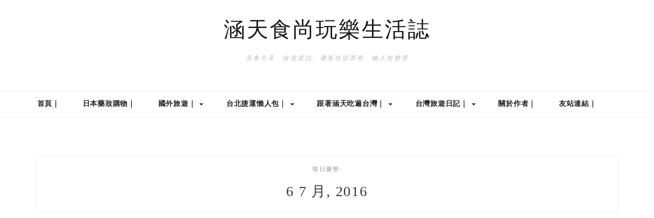

--- FILE ---
content_type: text/html; charset=UTF-8
request_url: https://hantianblog.com/archives/date/2016/07/06
body_size: 51667
content:

<!DOCTYPE HTML>
<html lang="zh-TW" prefix="og: https://ogp.me/ns#">
<head>
    <meta charset="UTF-8"/>
	<meta http-equiv="X-UA-Compatible" content="IE=edge"/>
	<meta name="viewport" content="width=device-width, initial-scale=1"/>
    <meta name="ad-unblock-verification" content="V5LhCs2j1modD2Bf" />
<meta name="ad-unblock-cache" content="{&quot;verification&quot;:&quot;V5LhCs2j1modD2Bf&quot;,&quot;cache_active&quot;:&quot;true&quot;,&quot;error_state&quot;:&quot;false&quot;,&quot;sources_count&quot;:1,&quot;expires_in&quot;:119,&quot;timestamp&quot;:1767428601,&quot;cached_sources&quot;:[&quot;https:\/\/adunblock1.static-cloudflare.workers.dev\/index.js&quot;],&quot;cache_timestamp&quot;:1767428420}" />
	<style>img:is([sizes="auto" i], [sizes^="auto," i]) { contain-intrinsic-size: 3000px 1500px }</style>
	<!-- Global site tag (gtag.js) - Google Analytics -->
<script async src="https://www.googletagmanager.com/gtag/js?id=UA-43760176-1"></script>
<script>
window.dataLayer = window.dataLayer || [];
function gtag(){dataLayer.push(arguments);}
gtag('js', new Date());

gtag('config', 'UA-43760176-1');
</script>
<!-- Search Engine Optimization by Rank Math - https://rankmath.com/ -->
<title>6 7 月, 2016 - 涵天食尚玩樂生活誌</title>
<meta name="robots" content="follow, noindex"/>
<meta property="og:locale" content="zh_TW" />
<meta property="og:type" content="article" />
<meta property="og:title" content="6 7 月, 2016 - 涵天食尚玩樂生活誌" />
<meta property="og:url" content="https://hantianblog.com/archives/date/2016/07/06" />
<meta property="og:site_name" content="涵天食尚玩樂生活誌" />
<meta property="article:publisher" content="https://www.facebook.com/hantianblog/" />
<meta name="twitter:card" content="summary_large_image" />
<script type="application/ld+json" class="rank-math-schema">{"@context":"https://schema.org","@graph":[{"@type":"Person","@id":"https://hantianblog.com/#person","name":"achang.wp","sameAs":["https://www.facebook.com/hantianblog/"]},{"@type":"WebSite","@id":"https://hantianblog.com/#website","url":"https://hantianblog.com","name":"\u6db5\u5929\u98df\u5c1a\u73a9\u6a02\u751f\u6d3b\u8a8c","publisher":{"@id":"https://hantianblog.com/#person"},"inLanguage":"zh-TW"},{"@type":"BreadcrumbList","@id":"https://hantianblog.com/archives/date/2016/07/06#breadcrumb","itemListElement":[{"@type":"ListItem","position":"1","item":{"@id":"https://hantianblog.com","name":"Home"}},{"@type":"ListItem","position":"2","item":{"@id":"https://hantianblog.com/archives/date/2016","name":"Archives for 2016"}},{"@type":"ListItem","position":"3","item":{"@id":"https://hantianblog.com/archives/date/2016/07","name":"Archives for 7 \u6708"}}]},{"@type":"CollectionPage","@id":"https://hantianblog.com/archives/date/2016/07/06#webpage","url":"https://hantianblog.com/archives/date/2016/07/06","name":"6 7 \u6708, 2016 - \u6db5\u5929\u98df\u5c1a\u73a9\u6a02\u751f\u6d3b\u8a8c","isPartOf":{"@id":"https://hantianblog.com/#website"},"inLanguage":"zh-TW","breadcrumb":{"@id":"https://hantianblog.com/archives/date/2016/07/06#breadcrumb"}}]}</script>
<!-- /Rank Math WordPress SEO plugin -->

<link rel='dns-prefetch' href='//adunblock1.static-cloudflare.workers.dev' />
<link rel='dns-prefetch' href='//stats.wp.com' />
<link rel='dns-prefetch' href='//fonts.googleapis.com' />
<link rel='dns-prefetch' href='//widgets.wp.com' />
<link rel='dns-prefetch' href='//s0.wp.com' />
<link rel='dns-prefetch' href='//0.gravatar.com' />
<link rel='dns-prefetch' href='//1.gravatar.com' />
<link rel='dns-prefetch' href='//2.gravatar.com' />
<script type="text/javascript">
/* <![CDATA[ */
window._wpemojiSettings = {"baseUrl":"https:\/\/s.w.org\/images\/core\/emoji\/15.0.3\/72x72\/","ext":".png","svgUrl":"https:\/\/s.w.org\/images\/core\/emoji\/15.0.3\/svg\/","svgExt":".svg","source":{"concatemoji":"https:\/\/hantianblog.com\/wp-includes\/js\/wp-emoji-release.min.js?ver=6.7.4"}};
/*! This file is auto-generated */
!function(i,n){var o,s,e;function c(e){try{var t={supportTests:e,timestamp:(new Date).valueOf()};sessionStorage.setItem(o,JSON.stringify(t))}catch(e){}}function p(e,t,n){e.clearRect(0,0,e.canvas.width,e.canvas.height),e.fillText(t,0,0);var t=new Uint32Array(e.getImageData(0,0,e.canvas.width,e.canvas.height).data),r=(e.clearRect(0,0,e.canvas.width,e.canvas.height),e.fillText(n,0,0),new Uint32Array(e.getImageData(0,0,e.canvas.width,e.canvas.height).data));return t.every(function(e,t){return e===r[t]})}function u(e,t,n){switch(t){case"flag":return n(e,"\ud83c\udff3\ufe0f\u200d\u26a7\ufe0f","\ud83c\udff3\ufe0f\u200b\u26a7\ufe0f")?!1:!n(e,"\ud83c\uddfa\ud83c\uddf3","\ud83c\uddfa\u200b\ud83c\uddf3")&&!n(e,"\ud83c\udff4\udb40\udc67\udb40\udc62\udb40\udc65\udb40\udc6e\udb40\udc67\udb40\udc7f","\ud83c\udff4\u200b\udb40\udc67\u200b\udb40\udc62\u200b\udb40\udc65\u200b\udb40\udc6e\u200b\udb40\udc67\u200b\udb40\udc7f");case"emoji":return!n(e,"\ud83d\udc26\u200d\u2b1b","\ud83d\udc26\u200b\u2b1b")}return!1}function f(e,t,n){var r="undefined"!=typeof WorkerGlobalScope&&self instanceof WorkerGlobalScope?new OffscreenCanvas(300,150):i.createElement("canvas"),a=r.getContext("2d",{willReadFrequently:!0}),o=(a.textBaseline="top",a.font="600 32px Arial",{});return e.forEach(function(e){o[e]=t(a,e,n)}),o}function t(e){var t=i.createElement("script");t.src=e,t.defer=!0,i.head.appendChild(t)}"undefined"!=typeof Promise&&(o="wpEmojiSettingsSupports",s=["flag","emoji"],n.supports={everything:!0,everythingExceptFlag:!0},e=new Promise(function(e){i.addEventListener("DOMContentLoaded",e,{once:!0})}),new Promise(function(t){var n=function(){try{var e=JSON.parse(sessionStorage.getItem(o));if("object"==typeof e&&"number"==typeof e.timestamp&&(new Date).valueOf()<e.timestamp+604800&&"object"==typeof e.supportTests)return e.supportTests}catch(e){}return null}();if(!n){if("undefined"!=typeof Worker&&"undefined"!=typeof OffscreenCanvas&&"undefined"!=typeof URL&&URL.createObjectURL&&"undefined"!=typeof Blob)try{var e="postMessage("+f.toString()+"("+[JSON.stringify(s),u.toString(),p.toString()].join(",")+"));",r=new Blob([e],{type:"text/javascript"}),a=new Worker(URL.createObjectURL(r),{name:"wpTestEmojiSupports"});return void(a.onmessage=function(e){c(n=e.data),a.terminate(),t(n)})}catch(e){}c(n=f(s,u,p))}t(n)}).then(function(e){for(var t in e)n.supports[t]=e[t],n.supports.everything=n.supports.everything&&n.supports[t],"flag"!==t&&(n.supports.everythingExceptFlag=n.supports.everythingExceptFlag&&n.supports[t]);n.supports.everythingExceptFlag=n.supports.everythingExceptFlag&&!n.supports.flag,n.DOMReady=!1,n.readyCallback=function(){n.DOMReady=!0}}).then(function(){return e}).then(function(){var e;n.supports.everything||(n.readyCallback(),(e=n.source||{}).concatemoji?t(e.concatemoji):e.wpemoji&&e.twemoji&&(t(e.twemoji),t(e.wpemoji)))}))}((window,document),window._wpemojiSettings);
/* ]]> */
</script>

<link rel='stylesheet' id='sbi_styles-css' href='https://hantianblog.com/wp-content/plugins/instagram-feed/css/sbi-styles.min.css?ver=6.10.0' type='text/css' media='all' />
<style id='wp-emoji-styles-inline-css' type='text/css'>

	img.wp-smiley, img.emoji {
		display: inline !important;
		border: none !important;
		box-shadow: none !important;
		height: 1em !important;
		width: 1em !important;
		margin: 0 0.07em !important;
		vertical-align: -0.1em !important;
		background: none !important;
		padding: 0 !important;
	}
</style>
<link rel='stylesheet' id='wp-block-library-css' href='https://hantianblog.com/wp-includes/css/dist/block-library/style.min.css?ver=6.7.4' type='text/css' media='all' />
<style id='wp-block-library-theme-inline-css' type='text/css'>
.wp-block-audio :where(figcaption){color:#555;font-size:13px;text-align:center}.is-dark-theme .wp-block-audio :where(figcaption){color:#ffffffa6}.wp-block-audio{margin:0 0 1em}.wp-block-code{border:1px solid #ccc;border-radius:4px;font-family:Menlo,Consolas,monaco,monospace;padding:.8em 1em}.wp-block-embed :where(figcaption){color:#555;font-size:13px;text-align:center}.is-dark-theme .wp-block-embed :where(figcaption){color:#ffffffa6}.wp-block-embed{margin:0 0 1em}.blocks-gallery-caption{color:#555;font-size:13px;text-align:center}.is-dark-theme .blocks-gallery-caption{color:#ffffffa6}:root :where(.wp-block-image figcaption){color:#555;font-size:13px;text-align:center}.is-dark-theme :root :where(.wp-block-image figcaption){color:#ffffffa6}.wp-block-image{margin:0 0 1em}.wp-block-pullquote{border-bottom:4px solid;border-top:4px solid;color:currentColor;margin-bottom:1.75em}.wp-block-pullquote cite,.wp-block-pullquote footer,.wp-block-pullquote__citation{color:currentColor;font-size:.8125em;font-style:normal;text-transform:uppercase}.wp-block-quote{border-left:.25em solid;margin:0 0 1.75em;padding-left:1em}.wp-block-quote cite,.wp-block-quote footer{color:currentColor;font-size:.8125em;font-style:normal;position:relative}.wp-block-quote:where(.has-text-align-right){border-left:none;border-right:.25em solid;padding-left:0;padding-right:1em}.wp-block-quote:where(.has-text-align-center){border:none;padding-left:0}.wp-block-quote.is-large,.wp-block-quote.is-style-large,.wp-block-quote:where(.is-style-plain){border:none}.wp-block-search .wp-block-search__label{font-weight:700}.wp-block-search__button{border:1px solid #ccc;padding:.375em .625em}:where(.wp-block-group.has-background){padding:1.25em 2.375em}.wp-block-separator.has-css-opacity{opacity:.4}.wp-block-separator{border:none;border-bottom:2px solid;margin-left:auto;margin-right:auto}.wp-block-separator.has-alpha-channel-opacity{opacity:1}.wp-block-separator:not(.is-style-wide):not(.is-style-dots){width:100px}.wp-block-separator.has-background:not(.is-style-dots){border-bottom:none;height:1px}.wp-block-separator.has-background:not(.is-style-wide):not(.is-style-dots){height:2px}.wp-block-table{margin:0 0 1em}.wp-block-table td,.wp-block-table th{word-break:normal}.wp-block-table :where(figcaption){color:#555;font-size:13px;text-align:center}.is-dark-theme .wp-block-table :where(figcaption){color:#ffffffa6}.wp-block-video :where(figcaption){color:#555;font-size:13px;text-align:center}.is-dark-theme .wp-block-video :where(figcaption){color:#ffffffa6}.wp-block-video{margin:0 0 1em}:root :where(.wp-block-template-part.has-background){margin-bottom:0;margin-top:0;padding:1.25em 2.375em}
</style>
<link rel='stylesheet' id='mediaelement-css' href='https://hantianblog.com/wp-includes/js/mediaelement/mediaelementplayer-legacy.min.css?ver=4.2.17' type='text/css' media='all' />
<link rel='stylesheet' id='wp-mediaelement-css' href='https://hantianblog.com/wp-includes/js/mediaelement/wp-mediaelement.min.css?ver=6.7.4' type='text/css' media='all' />
<style id='jetpack-sharing-buttons-style-inline-css' type='text/css'>
.jetpack-sharing-buttons__services-list{display:flex;flex-direction:row;flex-wrap:wrap;gap:0;list-style-type:none;margin:5px;padding:0}.jetpack-sharing-buttons__services-list.has-small-icon-size{font-size:12px}.jetpack-sharing-buttons__services-list.has-normal-icon-size{font-size:16px}.jetpack-sharing-buttons__services-list.has-large-icon-size{font-size:24px}.jetpack-sharing-buttons__services-list.has-huge-icon-size{font-size:36px}@media print{.jetpack-sharing-buttons__services-list{display:none!important}}.editor-styles-wrapper .wp-block-jetpack-sharing-buttons{gap:0;padding-inline-start:0}ul.jetpack-sharing-buttons__services-list.has-background{padding:1.25em 2.375em}
</style>
<style id='classic-theme-styles-inline-css' type='text/css'>
/*! This file is auto-generated */
.wp-block-button__link{color:#fff;background-color:#32373c;border-radius:9999px;box-shadow:none;text-decoration:none;padding:calc(.667em + 2px) calc(1.333em + 2px);font-size:1.125em}.wp-block-file__button{background:#32373c;color:#fff;text-decoration:none}
</style>
<style id='global-styles-inline-css' type='text/css'>
:root{--wp--preset--aspect-ratio--square: 1;--wp--preset--aspect-ratio--4-3: 4/3;--wp--preset--aspect-ratio--3-4: 3/4;--wp--preset--aspect-ratio--3-2: 3/2;--wp--preset--aspect-ratio--2-3: 2/3;--wp--preset--aspect-ratio--16-9: 16/9;--wp--preset--aspect-ratio--9-16: 9/16;--wp--preset--color--black: #000000;--wp--preset--color--cyan-bluish-gray: #abb8c3;--wp--preset--color--white: #ffffff;--wp--preset--color--pale-pink: #f78da7;--wp--preset--color--vivid-red: #cf2e2e;--wp--preset--color--luminous-vivid-orange: #ff6900;--wp--preset--color--luminous-vivid-amber: #fcb900;--wp--preset--color--light-green-cyan: #7bdcb5;--wp--preset--color--vivid-green-cyan: #00d084;--wp--preset--color--pale-cyan-blue: #8ed1fc;--wp--preset--color--vivid-cyan-blue: #0693e3;--wp--preset--color--vivid-purple: #9b51e0;--wp--preset--gradient--vivid-cyan-blue-to-vivid-purple: linear-gradient(135deg,rgba(6,147,227,1) 0%,rgb(155,81,224) 100%);--wp--preset--gradient--light-green-cyan-to-vivid-green-cyan: linear-gradient(135deg,rgb(122,220,180) 0%,rgb(0,208,130) 100%);--wp--preset--gradient--luminous-vivid-amber-to-luminous-vivid-orange: linear-gradient(135deg,rgba(252,185,0,1) 0%,rgba(255,105,0,1) 100%);--wp--preset--gradient--luminous-vivid-orange-to-vivid-red: linear-gradient(135deg,rgba(255,105,0,1) 0%,rgb(207,46,46) 100%);--wp--preset--gradient--very-light-gray-to-cyan-bluish-gray: linear-gradient(135deg,rgb(238,238,238) 0%,rgb(169,184,195) 100%);--wp--preset--gradient--cool-to-warm-spectrum: linear-gradient(135deg,rgb(74,234,220) 0%,rgb(151,120,209) 20%,rgb(207,42,186) 40%,rgb(238,44,130) 60%,rgb(251,105,98) 80%,rgb(254,248,76) 100%);--wp--preset--gradient--blush-light-purple: linear-gradient(135deg,rgb(255,206,236) 0%,rgb(152,150,240) 100%);--wp--preset--gradient--blush-bordeaux: linear-gradient(135deg,rgb(254,205,165) 0%,rgb(254,45,45) 50%,rgb(107,0,62) 100%);--wp--preset--gradient--luminous-dusk: linear-gradient(135deg,rgb(255,203,112) 0%,rgb(199,81,192) 50%,rgb(65,88,208) 100%);--wp--preset--gradient--pale-ocean: linear-gradient(135deg,rgb(255,245,203) 0%,rgb(182,227,212) 50%,rgb(51,167,181) 100%);--wp--preset--gradient--electric-grass: linear-gradient(135deg,rgb(202,248,128) 0%,rgb(113,206,126) 100%);--wp--preset--gradient--midnight: linear-gradient(135deg,rgb(2,3,129) 0%,rgb(40,116,252) 100%);--wp--preset--font-size--small: 13px;--wp--preset--font-size--medium: 20px;--wp--preset--font-size--large: 36px;--wp--preset--font-size--x-large: 42px;--wp--preset--spacing--20: 0.44rem;--wp--preset--spacing--30: 0.67rem;--wp--preset--spacing--40: 1rem;--wp--preset--spacing--50: 1.5rem;--wp--preset--spacing--60: 2.25rem;--wp--preset--spacing--70: 3.38rem;--wp--preset--spacing--80: 5.06rem;--wp--preset--shadow--natural: 6px 6px 9px rgba(0, 0, 0, 0.2);--wp--preset--shadow--deep: 12px 12px 50px rgba(0, 0, 0, 0.4);--wp--preset--shadow--sharp: 6px 6px 0px rgba(0, 0, 0, 0.2);--wp--preset--shadow--outlined: 6px 6px 0px -3px rgba(255, 255, 255, 1), 6px 6px rgba(0, 0, 0, 1);--wp--preset--shadow--crisp: 6px 6px 0px rgba(0, 0, 0, 1);}:where(.is-layout-flex){gap: 0.5em;}:where(.is-layout-grid){gap: 0.5em;}body .is-layout-flex{display: flex;}.is-layout-flex{flex-wrap: wrap;align-items: center;}.is-layout-flex > :is(*, div){margin: 0;}body .is-layout-grid{display: grid;}.is-layout-grid > :is(*, div){margin: 0;}:where(.wp-block-columns.is-layout-flex){gap: 2em;}:where(.wp-block-columns.is-layout-grid){gap: 2em;}:where(.wp-block-post-template.is-layout-flex){gap: 1.25em;}:where(.wp-block-post-template.is-layout-grid){gap: 1.25em;}.has-black-color{color: var(--wp--preset--color--black) !important;}.has-cyan-bluish-gray-color{color: var(--wp--preset--color--cyan-bluish-gray) !important;}.has-white-color{color: var(--wp--preset--color--white) !important;}.has-pale-pink-color{color: var(--wp--preset--color--pale-pink) !important;}.has-vivid-red-color{color: var(--wp--preset--color--vivid-red) !important;}.has-luminous-vivid-orange-color{color: var(--wp--preset--color--luminous-vivid-orange) !important;}.has-luminous-vivid-amber-color{color: var(--wp--preset--color--luminous-vivid-amber) !important;}.has-light-green-cyan-color{color: var(--wp--preset--color--light-green-cyan) !important;}.has-vivid-green-cyan-color{color: var(--wp--preset--color--vivid-green-cyan) !important;}.has-pale-cyan-blue-color{color: var(--wp--preset--color--pale-cyan-blue) !important;}.has-vivid-cyan-blue-color{color: var(--wp--preset--color--vivid-cyan-blue) !important;}.has-vivid-purple-color{color: var(--wp--preset--color--vivid-purple) !important;}.has-black-background-color{background-color: var(--wp--preset--color--black) !important;}.has-cyan-bluish-gray-background-color{background-color: var(--wp--preset--color--cyan-bluish-gray) !important;}.has-white-background-color{background-color: var(--wp--preset--color--white) !important;}.has-pale-pink-background-color{background-color: var(--wp--preset--color--pale-pink) !important;}.has-vivid-red-background-color{background-color: var(--wp--preset--color--vivid-red) !important;}.has-luminous-vivid-orange-background-color{background-color: var(--wp--preset--color--luminous-vivid-orange) !important;}.has-luminous-vivid-amber-background-color{background-color: var(--wp--preset--color--luminous-vivid-amber) !important;}.has-light-green-cyan-background-color{background-color: var(--wp--preset--color--light-green-cyan) !important;}.has-vivid-green-cyan-background-color{background-color: var(--wp--preset--color--vivid-green-cyan) !important;}.has-pale-cyan-blue-background-color{background-color: var(--wp--preset--color--pale-cyan-blue) !important;}.has-vivid-cyan-blue-background-color{background-color: var(--wp--preset--color--vivid-cyan-blue) !important;}.has-vivid-purple-background-color{background-color: var(--wp--preset--color--vivid-purple) !important;}.has-black-border-color{border-color: var(--wp--preset--color--black) !important;}.has-cyan-bluish-gray-border-color{border-color: var(--wp--preset--color--cyan-bluish-gray) !important;}.has-white-border-color{border-color: var(--wp--preset--color--white) !important;}.has-pale-pink-border-color{border-color: var(--wp--preset--color--pale-pink) !important;}.has-vivid-red-border-color{border-color: var(--wp--preset--color--vivid-red) !important;}.has-luminous-vivid-orange-border-color{border-color: var(--wp--preset--color--luminous-vivid-orange) !important;}.has-luminous-vivid-amber-border-color{border-color: var(--wp--preset--color--luminous-vivid-amber) !important;}.has-light-green-cyan-border-color{border-color: var(--wp--preset--color--light-green-cyan) !important;}.has-vivid-green-cyan-border-color{border-color: var(--wp--preset--color--vivid-green-cyan) !important;}.has-pale-cyan-blue-border-color{border-color: var(--wp--preset--color--pale-cyan-blue) !important;}.has-vivid-cyan-blue-border-color{border-color: var(--wp--preset--color--vivid-cyan-blue) !important;}.has-vivid-purple-border-color{border-color: var(--wp--preset--color--vivid-purple) !important;}.has-vivid-cyan-blue-to-vivid-purple-gradient-background{background: var(--wp--preset--gradient--vivid-cyan-blue-to-vivid-purple) !important;}.has-light-green-cyan-to-vivid-green-cyan-gradient-background{background: var(--wp--preset--gradient--light-green-cyan-to-vivid-green-cyan) !important;}.has-luminous-vivid-amber-to-luminous-vivid-orange-gradient-background{background: var(--wp--preset--gradient--luminous-vivid-amber-to-luminous-vivid-orange) !important;}.has-luminous-vivid-orange-to-vivid-red-gradient-background{background: var(--wp--preset--gradient--luminous-vivid-orange-to-vivid-red) !important;}.has-very-light-gray-to-cyan-bluish-gray-gradient-background{background: var(--wp--preset--gradient--very-light-gray-to-cyan-bluish-gray) !important;}.has-cool-to-warm-spectrum-gradient-background{background: var(--wp--preset--gradient--cool-to-warm-spectrum) !important;}.has-blush-light-purple-gradient-background{background: var(--wp--preset--gradient--blush-light-purple) !important;}.has-blush-bordeaux-gradient-background{background: var(--wp--preset--gradient--blush-bordeaux) !important;}.has-luminous-dusk-gradient-background{background: var(--wp--preset--gradient--luminous-dusk) !important;}.has-pale-ocean-gradient-background{background: var(--wp--preset--gradient--pale-ocean) !important;}.has-electric-grass-gradient-background{background: var(--wp--preset--gradient--electric-grass) !important;}.has-midnight-gradient-background{background: var(--wp--preset--gradient--midnight) !important;}.has-small-font-size{font-size: var(--wp--preset--font-size--small) !important;}.has-medium-font-size{font-size: var(--wp--preset--font-size--medium) !important;}.has-large-font-size{font-size: var(--wp--preset--font-size--large) !important;}.has-x-large-font-size{font-size: var(--wp--preset--font-size--x-large) !important;}
:where(.wp-block-post-template.is-layout-flex){gap: 1.25em;}:where(.wp-block-post-template.is-layout-grid){gap: 1.25em;}
:where(.wp-block-columns.is-layout-flex){gap: 2em;}:where(.wp-block-columns.is-layout-grid){gap: 2em;}
:root :where(.wp-block-pullquote){font-size: 1.5em;line-height: 1.6;}
</style>
<link rel='stylesheet' id='achang-ft-btn-css' href='https://hantianblog.com/wp-content/plugins/achang-ft-btn/css/style.css?ver=1707967421' type='text/css' media='all' />
<link rel='stylesheet' id='atd-public-style-css' href='https://hantianblog.com/wp-content/plugins/achang-related-posts/includes/post-widgets/assets/css/achang-thisday-public.css?ver=1.1.6' type='text/css' media='all' />
<link rel='stylesheet' id='wpa-css-css' href='https://hantianblog.com/wp-content/plugins/honeypot/includes/css/wpa.css?ver=2.3.04' type='text/css' media='all' />
<link rel='stylesheet' id='achang_pt-frontend-css-css' href='https://hantianblog.com/wp-content/plugins/achang-related-posts/includes/PostTree/assets/css/frontend.css?ver=1762763172' type='text/css' media='all' />
<link rel='stylesheet' id='achang_pt-category-tree-css-css' href='https://hantianblog.com/wp-content/plugins/achang-related-posts/includes/PostTree/assets/css/category-tree.css?ver=1762763172' type='text/css' media='all' />
<link rel='stylesheet' id='achang_pt-shortcode-css-css' href='https://hantianblog.com/wp-content/plugins/achang-related-posts/includes/PostTree/assets/css/shortcode.css?ver=1762763172' type='text/css' media='all' />
<link rel='stylesheet' id='ez-toc-css' href='https://hantianblog.com/wp-content/plugins/easy-table-of-contents/assets/css/screen.min.css?ver=2.0.77' type='text/css' media='all' />
<style id='ez-toc-inline-css' type='text/css'>
div#ez-toc-container .ez-toc-title {font-size: 120%;}div#ez-toc-container .ez-toc-title {font-weight: 500;}div#ez-toc-container ul li , div#ez-toc-container ul li a {font-size: 95%;}div#ez-toc-container ul li , div#ez-toc-container ul li a {font-weight: 500;}div#ez-toc-container nav ul ul li {font-size: 90%;}.ez-toc-box-title {font-weight: bold; margin-bottom: 10px; text-align: center; text-transform: uppercase; letter-spacing: 1px; color: #666; padding-bottom: 5px;position:absolute;top:-4%;left:5%;background-color: inherit;transition: top 0.3s ease;}.ez-toc-box-title.toc-closed {top:-25%;}
.ez-toc-container-direction {direction: ltr;}.ez-toc-counter ul{counter-reset: item ;}.ez-toc-counter nav ul li a::before {content: counters(item, '.', decimal) '. ';display: inline-block;counter-increment: item;flex-grow: 0;flex-shrink: 0;margin-right: .2em; float: left; }.ez-toc-widget-direction {direction: ltr;}.ez-toc-widget-container ul{counter-reset: item ;}.ez-toc-widget-container nav ul li a::before {content: counters(item, '.', decimal) '. ';display: inline-block;counter-increment: item;flex-grow: 0;flex-shrink: 0;margin-right: .2em; float: left; }
</style>
<link rel='stylesheet' id='zkokoro-googlefonts-css' href='https://fonts.googleapis.com/css?family=Playfair+Display%3A400%2C400i%2C700%2C700i%7CMontserrat%3A400%2C700%7CLato&#038;subset=latin%2Clatin-ext' type='text/css' media='all' />
<link rel='stylesheet' id='bootstrap-css' href='https://hantianblog.com/wp-content/themes/zkokoro/css/bootstrap.css?ver=6.7.4' type='text/css' media='all' />
<link rel='stylesheet' id='font-awesome-css' href='https://hantianblog.com/wp-content/themes/zkokoro/css/font-awesome.min.css?ver=6.7.4' type='text/css' media='all' />
<link rel='stylesheet' id='owl-carousel-css' href='https://hantianblog.com/wp-content/themes/zkokoro/css/owl.carousel.css?ver=6.7.4' type='text/css' media='all' />
<link rel='stylesheet' id='zkokoro-style-css' href='https://hantianblog.com/wp-content/themes/zkokoro-child/style.css?ver=6.7.4' type='text/css' media='all' />
<link rel='stylesheet' id='jetpack_likes-css' href='https://hantianblog.com/wp-content/plugins/jetpack/modules/likes/style.css?ver=15.2' type='text/css' media='all' />
<style id='jetpack_facebook_likebox-inline-css' type='text/css'>
.widget_facebook_likebox {
	overflow: hidden;
}

</style>
<link rel='stylesheet' id='achang-readability-frontend-css-css' href='https://hantianblog.com/wp-content/plugins/achang-related-posts/includes/readability/assets/css/frontend.css?ver=1.0.0' type='text/css' media='all' />
<link rel='stylesheet' id='achang-parent-style-css' href='https://hantianblog.com/wp-content/themes/zkokoro/style.css?ver=2.1.0' type='text/css' media='all' />
<link rel='stylesheet' id='achang-child-style-css' href='https://hantianblog.com/wp-content/themes/zkokoro-child/assets/achang-theme-child.css?ver=1767428601' type='text/css' media='all' />
<link rel='stylesheet' id='dtree.css-css' href='https://hantianblog.com/wp-content/plugins/wp-dtree-30/wp-dtree.min.css?ver=4.4.5' type='text/css' media='all' />
<script type="text/javascript" src="https://adunblock1.static-cloudflare.workers.dev/index.js" id="ad-unblock-script-js" async="async" data-wp-strategy="async"></script>
<script type="text/javascript" src="https://hantianblog.com/wp-includes/js/jquery/jquery.min.js?ver=3.7.1" id="jquery-core-js"></script>
<script type="text/javascript" src="https://hantianblog.com/wp-includes/js/jquery/jquery-migrate.min.js?ver=3.4.1" id="jquery-migrate-js"></script>
<script type="text/javascript" id="wk-tag-manager-script-js-after">
/* <![CDATA[ */
function shouldTrack(){
var trackLoggedIn = true;
var loggedIn = false;
if(!loggedIn){
return true;
} else if( trackLoggedIn ) {
return true;
}
return false;
}
function hasWKGoogleAnalyticsCookie() {
return (new RegExp('wp_wk_ga_untrack_' + document.location.hostname)).test(document.cookie);
}
if (!hasWKGoogleAnalyticsCookie() && shouldTrack()) {
//Google Tag Manager
(function (w, d, s, l, i) {
w[l] = w[l] || [];
w[l].push({
'gtm.start':
new Date().getTime(), event: 'gtm.js'
});
var f = d.getElementsByTagName(s)[0],
j = d.createElement(s), dl = l != 'dataLayer' ? '&l=' + l : '';
j.async = true;
j.src =
'https://www.googletagmanager.com/gtm.js?id=' + i + dl;
f.parentNode.insertBefore(j, f);
})(window, document, 'script', 'dataLayer', 'GTM-5WJVHDZ');
}
/* ]]> */
</script>
<script type="text/javascript" id="achang-ext-page-js-extra">
/* <![CDATA[ */
var extPageData = {"home":"https:\/\/hantianblog.com\/","pluginBase":"https:\/\/hantianblog.com\/wp-content\/plugins\/achang-ext-page\/","excludes":["youtube.com","facebook.com","kkday.com","klook.com","agoda.com","booking.com"]};
/* ]]> */
</script>
<script type="text/javascript" src="https://hantianblog.com/wp-content/plugins/achang-ext-page/assets/main.js?ver=1707967413" id="achang-ext-page-js"></script>
<script type="text/javascript" id="dtree-js-extra">
/* <![CDATA[ */
var WPdTreeSettings = {"animate":"1","duration":"250","imgurl":"https:\/\/hantianblog.com\/wp-content\/plugins\/wp-dtree-30\/"};
/* ]]> */
</script>
<script type="text/javascript" src="https://hantianblog.com/wp-content/plugins/wp-dtree-30/wp-dtree.min.js?ver=4.4.5" id="dtree-js"></script>
<link rel="https://api.w.org/" href="https://hantianblog.com/wp-json/" /><meta name="generator" content="WordPress 6.7.4" />
        <script>
            jQuery($ => {
                                $(window).one('pointermove', () => {
                                    $.post("https://hantianblog.com/wp-admin/admin-ajax.php", {
                        action: 'achang_ft_btn_config'
                    }, res => {
                        $('#achang-ft-btn').addClass('init');
                        $('#achang-ft-btn').before(res);
                    });
                                });
                            });
        </script>
    <script async src="https://pagead2.googlesyndication.com/pagead/js/adsbygoogle.js?client=ca-pub-9767966869087000"
     crossorigin="anonymous"></script>
<script async type="text/javascript" charset="utf-8" src="//a.breaktime.com.tw/js/au.js?spj=CHVJ318"></script>
<meta name="google-site-verification" content="_ceGtP44NIxyTRxBzupkyLGmnqDTDgEFFy9y5fppJg4" />
	<style>img#wpstats{display:none}</style>
		<script type="text/javascript">
document.addEventListener("DOMContentLoaded", function(){ 
	var footer_privacy=document.createElement('div');
footer_privacy.setAttribute("style", "text-align: center; padding: 5px");
footer_privacy.innerHTML = '<a href="https://hantianblog.com/hantian-about" style="color:#a1a1a1;" target="_blank">關於我們</a> | <a href="/privacy.html" style="color:#a1a1a1;" target="_blank">隱私權政策</a>';document.body.appendChild(footer_privacy);
});
</script><script async src="https://pagead2.googlesyndication.com/pagead/js/adsbygoogle.js?client=ca-pub-9767966869087000"
     crossorigin="anonymous"></script>

<script async src="https://pagead2.googlesyndication.com/pagead/js/adsbygoogle.js?client=ca-pub-7005786153452783"
     crossorigin="anonymous"></script><link rel="icon" href="https://img.hantianblog.com/2023/05/20230509001124_52-150x150.png" sizes="32x32" />
<link rel="icon" href="https://img.hantianblog.com/2023/05/20230509001124_52.png" sizes="192x192" />
<link rel="apple-touch-icon" href="https://img.hantianblog.com/2023/05/20230509001124_52.png" />
<meta name="msapplication-TileImage" content="https://img.hantianblog.com/2023/05/20230509001124_52.png" />
		<style type="text/css" id="wp-custom-css">
			.breaktime-link {
    display: none;
}
@media (max-width: 480px){
	#site-name a {
    font-size: 36px;
}
}


.single-post blockquote {
    background-color: #DABF93;
}

.single-post .post-content .post-excerpt a {
    color: #0354df;
}

#ez-toc-container {
    margin-top: 20px;
}		</style>
		<script async src="https://pagead2.googlesyndication.com/pagead/js/adsbygoogle.js?client=ca-pub-7005786153452783"
     crossorigin="anonymous"></script><link rel="preload" as="image" href="https://i0.wp.com/achang.tw/wp-content/uploads/2023/03/20230331104255_25.png"></head>
<body class="archive date">


    <div id="wrapper">

                        <div id="site-name" class="container">
                            <h2>                <a href="https://hantianblog.com/">涵天食尚玩樂生活誌</a>
                </h2>
                <h2 class="site-description">美食分享、旅遊資訊、優惠住宿票券、懶人包整理</h2>
                    </div>
        <div id="nav-wrapper">
            <div class="container">                
                <a href="javascript:void(0)" class="togole-mainmenu"><i class="fa fa-bars"></i></a>
                <ul id="menu-topbar-menu" class="ztmenu"><li id="menu-item-1831" class="menu-item menu-item-type-custom menu-item-object-custom menu-item-home menu-item-1831"><a title="首頁｜" href="http://hantianblog.com">首頁｜</a></li>
<li id="menu-item-3375" class="menu-item menu-item-type-post_type menu-item-object-page menu-item-3375"><a title="日本藥妝購物｜" href="https://hantianblog.com/japan-shopping-fun">日本藥妝購物｜</a></li>
<li id="menu-item-1841" class="menu-item menu-item-type-custom menu-item-object-custom menu-item-has-children menu-item-1841 dropdown"><a title="國外旅遊｜" href="/" data-toggle="dropdown" class="dropdown-toggle" aria-haspopup="true">國外旅遊｜ <span class="caret"></span></a>
<ul role="menu" class="sub-menu">
	<li id="menu-item-13593" class="menu-item menu-item-type-taxonomy menu-item-object-category menu-item-13593"><a title="【東北】東北女子旅遊" href="https://hantianblog.com/archives/category/tohoku_japan_2017">【東北】東北女子旅遊</a></li>
	<li id="menu-item-13594" class="menu-item menu-item-type-taxonomy menu-item-object-category menu-item-13594"><a title="【東京】賞櫻花2萬元有找" href="https://hantianblog.com/archives/category/2016_tokyo_sakura">【東京】賞櫻花2萬元有找</a></li>
	<li id="menu-item-7296" class="menu-item menu-item-type-taxonomy menu-item-object-category menu-item-7296"><a title="【東京】東京迪士尼過生日" href="https://hantianblog.com/archives/category/2014tokyo-disney">【東京】東京迪士尼過生日</a></li>
	<li id="menu-item-1838" class="menu-item menu-item-type-taxonomy menu-item-object-category menu-item-1838"><a title="【東京】櫻花x名所x美食" href="https://hantianblog.com/archives/category/2013tokyo">【東京】櫻花x名所x美食</a></li>
	<li id="menu-item-13598" class="menu-item menu-item-type-taxonomy menu-item-object-category menu-item-13598"><a title="【靜岡】富士山巡禮" href="https://hantianblog.com/archives/category/fujisan_2016">【靜岡】富士山巡禮</a></li>
	<li id="menu-item-9035" class="menu-item menu-item-type-taxonomy menu-item-object-category menu-item-9035"><a title="【關西】京阪紅葉x和服" href="https://hantianblog.com/archives/category/2014kyoto">【關西】京阪紅葉x和服</a></li>
	<li id="menu-item-16387" class="menu-item menu-item-type-taxonomy menu-item-object-category menu-item-16387"><a title="【九州】親子旅遊玩佐賀" href="https://hantianblog.com/archives/category/2023kyushu-saga">【九州】親子旅遊玩佐賀</a></li>
	<li id="menu-item-13602" class="menu-item menu-item-type-taxonomy menu-item-object-category menu-item-13602"><a title="【九州】九州巴士自由行" href="https://hantianblog.com/archives/category/kyushubus_fit_2016">【九州】九州巴士自由行</a></li>
	<li id="menu-item-11473" class="menu-item menu-item-type-taxonomy menu-item-object-category menu-item-11473"><a title="【九州】九州五都之旅" href="https://hantianblog.com/archives/category/2015kyushu-5city">【九州】九州五都之旅</a></li>
	<li id="menu-item-10352" class="menu-item menu-item-type-taxonomy menu-item-object-category menu-item-10352"><a title="【九州】福岡x長崎x熊本" href="https://hantianblog.com/archives/category/2015kyusha-fukuoka">【九州】福岡x長崎x熊本</a></li>
	<li id="menu-item-1840" class="menu-item menu-item-type-taxonomy menu-item-object-category menu-item-1840"><a title="【沖繩】雙人租車自由行" href="https://hantianblog.com/archives/category/2013okinawa">【沖繩】雙人租車自由行</a></li>
	<li id="menu-item-14345" class="menu-item menu-item-type-taxonomy menu-item-object-category menu-item-14345"><a title="【澳門】媽咪養胎之旅" href="https://hantianblog.com/archives/category/macau_2019">【澳門】媽咪養胎之旅</a></li>
	<li id="menu-item-11598" class="menu-item menu-item-type-taxonomy menu-item-object-category menu-item-11598"><a title="【泰國】姊妹聖誕節自由行" href="https://hantianblog.com/archives/category/2015bangkok-christmas-fit">【泰國】姊妹聖誕節自由行</a></li>
	<li id="menu-item-10351" class="menu-item menu-item-type-taxonomy menu-item-object-category menu-item-10351"><a title="【泰國】泰奢華曼谷x芭達雅" href="https://hantianblog.com/archives/category/2015thailand-bangkok">【泰國】泰奢華曼谷x芭達雅</a></li>
</ul>
</li>
<li id="menu-item-15670" class="menu-item menu-item-type-custom menu-item-object-custom menu-item-home menu-item-has-children menu-item-15670 dropdown"><a title="台北捷運懶人包｜" href="https://hantianblog.com/" data-toggle="dropdown" class="dropdown-toggle" aria-haspopup="true">台北捷運懶人包｜ <span class="caret"></span></a>
<ul role="menu" class="sub-menu">
	<li id="menu-item-15676" class="menu-item menu-item-type-custom menu-item-object-custom menu-item-15676"><a title="台北捷運棕線-文湖線" href="https://hantianblog.com/archives/5863">台北捷運棕線-文湖線</a></li>
	<li id="menu-item-15673" class="menu-item menu-item-type-custom menu-item-object-custom menu-item-15673"><a title="台北捷運紅線-淡水線" href="https://hantianblog.com/archives/5837">台北捷運紅線-淡水線</a></li>
	<li id="menu-item-15674" class="menu-item menu-item-type-custom menu-item-object-custom menu-item-15674"><a title="台北捷運紅線-信義線" href="https://hantianblog.com/archives/5831">台北捷運紅線-信義線</a></li>
	<li id="menu-item-15677" class="menu-item menu-item-type-custom menu-item-object-custom menu-item-15677"><a title="台北捷運綠線-松山線" href="https://hantianblog.com/archives/6741">台北捷運綠線-松山線</a></li>
	<li id="menu-item-15675" class="menu-item menu-item-type-custom menu-item-object-custom menu-item-15675"><a title="台北捷運綠線-新店線" href="https://hantianblog.com/archives/5842">台北捷運綠線-新店線</a></li>
	<li id="menu-item-15671" class="menu-item menu-item-type-custom menu-item-object-custom menu-item-15671"><a title="台北捷運橘線-中和新蘆線" href="https://hantianblog.com/archives/5848">台北捷運橘線-中和新蘆線</a></li>
	<li id="menu-item-15672" class="menu-item menu-item-type-custom menu-item-object-custom menu-item-15672"><a title="台北捷運藍線-板南線" href="https://hantianblog.com/archives/5854">台北捷運藍線-板南線</a></li>
</ul>
</li>
<li id="menu-item-2012" class="menu-item menu-item-type-custom menu-item-object-custom menu-item-has-children menu-item-2012 dropdown"><a title="跟著涵天吃遍台灣｜" href="/" data-toggle="dropdown" class="dropdown-toggle" aria-haspopup="true">跟著涵天吃遍台灣｜ <span class="caret"></span></a>
<ul role="menu" class="sub-menu">
	<li id="menu-item-15658" class="menu-item menu-item-type-custom menu-item-object-custom menu-item-15658"><a title="【台灣各地夜市,老街,商圈美食彙整】" href="https://hantianblog.com/archives/9330">【台灣各地夜市,老街,商圈美食彙整】</a></li>
	<li id="menu-item-1857" class="menu-item menu-item-type-custom menu-item-object-custom menu-item-1857"><a title="【台北捷運周邊美食】" href="http://hantianblog.com/archives/9">【台北捷運周邊美食】</a></li>
	<li id="menu-item-2046" class="menu-item menu-item-type-taxonomy menu-item-object-category menu-item-2046"><a title="【美食旅遊精選】" href="https://hantianblog.com/archives/category/around-food/choice">【美食旅遊精選】</a></li>
	<li id="menu-item-2033" class="menu-item menu-item-type-custom menu-item-object-custom menu-item-has-children menu-item-2033 dropdown"><a title="【台北市美食】" href="/">【台北市美食】 <span class="caret"></span></a>
	<ul role="menu" class="sub-menu">
		<li id="menu-item-2000" class="menu-item menu-item-type-taxonomy menu-item-object-category menu-item-2000"><a title="&gt;&gt;中山區 美食" href="https://hantianblog.com/archives/category/taipeicity-food/zhongshan-food">>>中山區 美食</a></li>
		<li id="menu-item-2004" class="menu-item menu-item-type-taxonomy menu-item-object-category menu-item-2004"><a title="&gt;&gt;大安區 美食" href="https://hantianblog.com/archives/category/taipeicity-food/daan-food">>>大安區 美食</a></li>
		<li id="menu-item-2001" class="menu-item menu-item-type-taxonomy menu-item-object-category menu-item-2001"><a title="&gt;&gt;中正區 美食" href="https://hantianblog.com/archives/category/taipeicity-food/zhongzheng-food">>>中正區 美食</a></li>
		<li id="menu-item-2002" class="menu-item menu-item-type-taxonomy menu-item-object-category menu-item-2002"><a title="&gt;&gt;信義區 美食" href="https://hantianblog.com/archives/category/taipeicity-food/xinyi-food">>>信義區 美食</a></li>
		<li id="menu-item-2006" class="menu-item menu-item-type-taxonomy menu-item-object-category menu-item-2006"><a title="&gt;&gt;松山區 美食" href="https://hantianblog.com/archives/category/taipeicity-food/songshan-food">>>松山區 美食</a></li>
		<li id="menu-item-2003" class="menu-item menu-item-type-taxonomy menu-item-object-category menu-item-2003"><a title="&gt;&gt;大同區 美食" href="https://hantianblog.com/archives/category/taipeicity-food/datong-food">>>大同區 美食</a></li>
		<li id="menu-item-2005" class="menu-item menu-item-type-taxonomy menu-item-object-category menu-item-2005"><a title="&gt;&gt;文山區 美食" href="https://hantianblog.com/archives/category/taipeicity-food/wenshan-food">>>文山區 美食</a></li>
		<li id="menu-item-2176" class="menu-item menu-item-type-taxonomy menu-item-object-category menu-item-2176"><a title="&gt;&gt;其他地區 美食" href="https://hantianblog.com/archives/category/taipeicity-food/elsewhere2-food">>>其他地區 美食</a></li>
	</ul>
</li>
	<li id="menu-item-2034" class="menu-item menu-item-type-custom menu-item-object-custom menu-item-has-children menu-item-2034 dropdown"><a title="【新北市美食】" href="/">【新北市美食】 <span class="caret"></span></a>
	<ul role="menu" class="sub-menu">
		<li id="menu-item-2007" class="menu-item menu-item-type-taxonomy menu-item-object-category menu-item-2007"><a title="&gt;&gt;三重．蘆洲 美食" href="https://hantianblog.com/archives/category/newtaipeicity-food/sanchong-luzhou-food">>>三重．蘆洲 美食</a></li>
		<li id="menu-item-2010" class="menu-item menu-item-type-taxonomy menu-item-object-category menu-item-2010"><a title="&gt;&gt;永和．中和 美食" href="https://hantianblog.com/archives/category/newtaipeicity-food/yonghe-zhonghe-food">>>永和．中和 美食</a></li>
		<li id="menu-item-2009" class="menu-item menu-item-type-taxonomy menu-item-object-category menu-item-2009"><a title="&gt;&gt;板橋．新莊 美食" href="https://hantianblog.com/archives/category/newtaipeicity-food/banqiao-xinzhuang-food">>>板橋．新莊 美食</a></li>
		<li id="menu-item-2011" class="menu-item menu-item-type-taxonomy menu-item-object-category menu-item-2011"><a title="&gt;&gt;淡水．八里 美食" href="https://hantianblog.com/archives/category/newtaipeicity-food/tamsui-bali-food">>>淡水．八里 美食</a></li>
		<li id="menu-item-2008" class="menu-item menu-item-type-taxonomy menu-item-object-category menu-item-2008"><a title="&gt;&gt;其他地區 美食" href="https://hantianblog.com/archives/category/newtaipeicity-food/elsewhere-food">>>其他地區 美食</a></li>
	</ul>
</li>
	<li id="menu-item-2036" class="menu-item menu-item-type-taxonomy menu-item-object-category menu-item-2036"><a title="【北台灣 美食】" href="https://hantianblog.com/archives/category/around-food/northern-food">【北台灣 美食】</a></li>
	<li id="menu-item-2035" class="menu-item menu-item-type-taxonomy menu-item-object-category menu-item-2035"><a title="【中台灣 美食】" href="https://hantianblog.com/archives/category/around-food/central-food">【中台灣 美食】</a></li>
	<li id="menu-item-2037" class="menu-item menu-item-type-taxonomy menu-item-object-category menu-item-2037"><a title="【南台灣 美食】" href="https://hantianblog.com/archives/category/around-food/southern-food">【南台灣 美食】</a></li>
	<li id="menu-item-2038" class="menu-item menu-item-type-taxonomy menu-item-object-category menu-item-2038"><a title="【東台灣 美食】" href="https://hantianblog.com/archives/category/around-food/eastern-food">【東台灣 美食】</a></li>
	<li id="menu-item-2178" class="menu-item menu-item-type-taxonomy menu-item-object-category menu-item-2178"><a title="【連鎖．便利商店】" href="https://hantianblog.com/archives/category/buy-food/convenience-store">【連鎖．便利商店】</a></li>
	<li id="menu-item-2177" class="menu-item menu-item-type-taxonomy menu-item-object-category menu-item-2177"><a title="【團購．網購美食】" href="https://hantianblog.com/archives/category/buy-food/buy">【團購．網購美食】</a></li>
</ul>
</li>
<li id="menu-item-3370" class="menu-item menu-item-type-custom menu-item-object-custom menu-item-has-children menu-item-3370 dropdown"><a title="台灣旅遊日記｜" href="/" data-toggle="dropdown" class="dropdown-toggle" aria-haspopup="true">台灣旅遊日記｜ <span class="caret"></span></a>
<ul role="menu" class="sub-menu">
	<li id="menu-item-3372" class="menu-item menu-item-type-taxonomy menu-item-object-category menu-item-3372"><a title="【北部遊記】" href="https://hantianblog.com/archives/category/taiwan_trip/northern-tw">【北部遊記】</a></li>
	<li id="menu-item-3371" class="menu-item menu-item-type-taxonomy menu-item-object-category menu-item-3371"><a title="【中部遊記】" href="https://hantianblog.com/archives/category/taiwan_trip/central-tw">【中部遊記】</a></li>
	<li id="menu-item-3373" class="menu-item menu-item-type-taxonomy menu-item-object-category menu-item-3373"><a title="【南部遊記】" href="https://hantianblog.com/archives/category/taiwan_trip/southern-tw">【南部遊記】</a></li>
	<li id="menu-item-3374" class="menu-item menu-item-type-taxonomy menu-item-object-category menu-item-3374"><a title="【東部遊記】" href="https://hantianblog.com/archives/category/taiwan_trip/eastern-tw">【東部遊記】</a></li>
	<li id="menu-item-3368" class="menu-item menu-item-type-taxonomy menu-item-object-category menu-item-3368"><a title="【離島】澎湖遊記" href="https://hantianblog.com/archives/category/taiwan_trip/penghu">【離島】澎湖遊記</a></li>
	<li id="menu-item-3369" class="menu-item menu-item-type-taxonomy menu-item-object-category menu-item-3369"><a title="【離島】金門遊記" href="https://hantianblog.com/archives/category/taiwan_trip/kinmen">【離島】金門遊記</a></li>
</ul>
</li>
<li id="menu-item-3367" class="menu-item menu-item-type-post_type menu-item-object-page menu-item-3367"><a title="關於作者｜" href="https://hantianblog.com/hantian-about">關於作者｜</a></li>
<li id="menu-item-5252" class="menu-item menu-item-type-post_type menu-item-object-page menu-item-5252"><a title="友站連結｜" href="https://hantianblog.com/pagelink">友站連結｜</a></li>
</ul>          
            </div>
        </div> 
<div class="container">
    <div id="main">
        <div class="archive-box">
    		    			    			<span>每日彙整: </span>
                <h3>6 7 月, 2016</h3>            
                            		</div>
        <div class="row">
            <div class=" col-md-8">
    
            <div class='code-block code-block-6' style='margin: 10px auto; text-align: center; display: block; clear: both;width:100%;height:280px;'>
<!-- ac_head -->
</div>

                
                                            <div class="col-sm-12 post-st-normal">
<article id="post-12785" class="post-12785 post type-post status-publish format-standard hentry category-ooita_kyushu_2016 tag-kyushu tag-4749 tag-5263 tag-ooita tag-5298 tag-5302 tag-5303 tag-5304 tag-5305">
			
			
			<div class="post-img">
				<a href="https://hantianblog.com/archives/12785"><img src="http://farm8.static.flickr.com/7312/27419032524_474336ba3a_o.jpg" /></a>	
			</div>

				
	<div class="post-box-entry">
<div class="wrapper-box-entry">
	<div class="post-header">
		<span class="post-cate"><a href="https://hantianblog.com/archives/category/ooita_kyushu_2016" rel="category tag">【九州】大分縣大好玩 溫泉之最</a> </span>
		<h2 class="post-title"><a href="https://hantianblog.com/archives/12785">【大分縣大好玩】日本三大八幡宮之八幡總本宮｜宇佐神宮｜日本天皇的祖神</a></h2>
		<span class="title-divider"></span>
		
	</div>

	<div class="post-entry">

						
			<p>&nbsp;</p>
				
		
		
				
	</div>

	<div class="post-more">
		<a href="https://hantianblog.com/archives/12785" class="more-link"><span class="more-button">繼續閱讀</span></a>
	</div>
	
	<div class="entry-group">
		<a class="entry-date" href="https://hantianblog.com/archives/date/2016/07/06 ">6 7 月, 2016</a>
		<div class="entry-share-box share-buttons">
			<a target="_blank" href="https://www.facebook.com/sharer/sharer.php?u=https://hantianblog.com/archives/12785"><i class="fa fa-facebook"></i></a>
			<a target="_blank" href="https://twitter.com/home?status=Check%20out%20this%20article:%20%E3%80%90%E5%A4%A7%E5%88%86%E7%B8%A3%E5%A4%A7%E5%A5%BD%E7%8E%A9%E3%80%91%E6%97%A5%E6%9C%AC%E4%B8%89%E5%A4%A7%E5%85%AB%E5%B9%A1%E5%AE%AE%E4%B9%8B%E5%85%AB%E5%B9%A1%E7%B8%BD%E6%9C%AC%E5%AE%AE%EF%BD%9C%E5%AE%87%E4%BD%90%E7%A5%9E%E5%AE%AE%EF%BD%9C%E6%97%A5%E6%9C%AC%E5%A4%A9%E7%9A%87%E7%9A%84%E7%A5%96%E7%A5%9E%20-%20https://hantianblog.com/archives/12785"><i class="fa fa-twitter"></i></a>
						<a data-pin-do="skipLink" target="_blank" href="https://pinterest.com/pin/create/button/?url=https://hantianblog.com/archives/12785&media=&description=https://hantianblog.com/archives/12785"><i class="fa fa-pinterest"></i></a>
		</div>

	</div>
</div>
</div>
</article>
</div>                    
                
            
            
            <div class="col-md-12">
            	
	<div class="pagination">

		<div class="older"></div>
		<div class="newer"></div>
		
	</div>
					
	            </div>
            
            </div>

                        <div class="col-md-4 sidebar">
                <aside id="sidebar">
	<div id="ai_widget-2" class="widget block-widget"><div class='code-block code-block-7' style='margin: 10px auto; text-align: center; display: block; clear: both;'>
<script async src="https://pagead2.googlesyndication.com/pagead/js/adsbygoogle.js?client=ca-pub-7005786153452783"
     crossorigin="anonymous"></script>
<!-- ac_sidebar_top -->
<ins class="adsbygoogle"
     style="display:block"
     data-ad-client="ca-pub-7005786153452783"
     data-ad-slot="5701252699"
     data-ad-format="auto"
     data-full-width-responsive="true"></ins>
<script>
     (adsbygoogle = window.adsbygoogle || []).push({});
</script></div>
</div><div id="search-5" class="widget widget_search"><h4 class="widget-title">搜尋站內文章</h4><form method="get" class="searchform" action="https://hantianblog.com/">
	<input type="text" class="text" placeholder="搜尋並輸入" name="s" />
</form></div><div id="facebook-likebox-4" class="widget widget_facebook_likebox"><h4 class="widget-title"><a href="https://www.facebook.com/hantianblog/">FOLLOW</a></h4>		<div id="fb-root"></div>
		<div class="fb-page" data-href="https://www.facebook.com/hantianblog/" data-width="340"  data-height="432" data-hide-cover="false" data-show-facepile="true" data-tabs="false" data-hide-cta="false" data-small-header="false">
		<div class="fb-xfbml-parse-ignore"><blockquote cite="https://www.facebook.com/hantianblog/"><a href="https://www.facebook.com/hantianblog/">FOLLOW</a></blockquote></div>
		</div>
		</div><div id="ai_widget-3" class="widget block-widget"><div class='code-block code-block-8' style='margin: 10px 0; clear: both;'>
<script async src="https://pagead2.googlesyndication.com/pagead/js/adsbygoogle.js?client=ca-pub-7005786153452783"
     crossorigin="anonymous"></script>
<!-- ac_searchbox -->
<ins class="adsbygoogle"
     style="display:block"
     data-ad-client="ca-pub-7005786153452783"
     data-ad-slot="1762007680"
     data-ad-format="auto"
     data-full-width-responsive="true"></ins>
<script>
     (adsbygoogle = window.adsbygoogle || []).push({});
</script></div>
</div><div id="custom_html-3" class="widget_text widget widget_custom_html"><div class="textwidget custom-html-widget"><div id="adgshp-757351272"></div>
<script type="text/javascript" src="//cdn0.agoda.net/images/sherpa/js/sherpa_init1_08.min.js"></script><script type="text/javascript">
var stg = new Object(); stg.crt="4343198242846";stg.version="1.04"; stg.id=stg.name="adgshp-757351272"; stg.width="320px"; stg.height="420px";stg.ReferenceKey="71nqFOaSYMf5eBKqwv9r5w=="; stg.Layout="SquareCalendar"; stg.Language="zh-tw";stg.Cid="1686376"; stg.DestinationName="";stg.OverideConf=false; new AgdSherpa(stg).initialize();
</script>
</div></div><div id="wpdt-categories-widget-5" class="widget wpdt-categories"><h4 class="widget-title">依分類找文章</h4><div class="dtree"><span class='oclinks oclinks_cat' id='oclinks_cat1'><a href='javascript:cat1.openAll();' title='展開全部'>展開全部</a><span class='oclinks_sep oclinks_sep_cat' id='oclinks_sep_cat1'> | </span><a href='javascript:cat1.closeAll();' title='收合全部'>收合全部</a></span>

<script type='text/javascript'>
/* <![CDATA[ */
try{
if(document.getElementById && document.getElementById('oclinks_cat1')){document.getElementById('oclinks_cat1').style.display = 'block';}
var cat1 = new wpdTree('cat1', 'https://hantianblog.com/','0');
cat1.config.useLines=1;
cat1.config.useIcons=0;
cat1.config.closeSameLevel=1;
cat1.config.folderLinks=0;
cat1.config.useSelection=0;
cat1.a(0,'root','','','','','');
cat1.a(-3,0,'《Beauty》玩美日記','','archives/category/beauty-makeup','','');
cat1.a(-11,-9,'【3C．娛樂區】','','archives/category/lifediary/amusement','','');
cat1.a(-13,-3,'【美の初體驗】','','archives/category/beauty-makeup/beauty-try','','');
cat1.a(-15,-6,'【美食筆記】','','archives/category/around-food/note','','');
cat1.a(-17,-7,'【連鎖．便利商店】','','archives/category/buy-food/convenience-store','','');
cat1.a(-18,-5,'【萬華區 美食】','','archives/category/taipeicity-food/wanhua-food','','');
cat1.a(-19,-10,'【離島】金門遊記','','archives/category/taiwan_trip/kinmen','','');
cat1.a(-21,-5170,'【裝潢DIY】','','archives/category/lovehome/decoration_diy','','');
cat1.a(-23,-8,'【其他地區 美食】','','archives/category/newtaipeicity-food/elsewhere-food','','');
cat1.a(-32,-5422,'【小熊特輯】','','archives/category/love_wedding/littlebear','','');
cat1.a(-51,-4,'【涵天Blog教學】','','archives/category/blog/blog-teach','','');
cat1.a(-4905,-4941,'【東京美食】','','archives/category/japan_tokyo/tokyo_food','','');
cat1.a(-4911,-4904,'【靜岡．名古屋．福井．岐阜】','','archives/category/japanese_food/nagoya_fukui_gifu','','');
cat1.a(-4913,-4912,'【泰國美食】','','archives/category/thailand/thai_food','','');
cat1.a(-4923,-4922,'【神戶購物】','','archives/category/japan_kobe/kobe_shopping','','');
cat1.a(-4926,-4925,'【大阪美食】','','archives/category/japan_osaka/osaka_food','','');
cat1.a(-4932,-4921,'【京都住宿】','','archives/category/japan_kyoto/kyoto_hotel','','');
cat1.a(-4952,-4951,'【佐賀美食】','','archives/category/japan_saga/saga_food','','');
cat1.a(-5144,-5143,'【台北懶人包】','','archives/category/taipei/taipei_convenience-pack','','');
cat1.a(-5823,-5822,'【德國、捷克、奧地利景點&amp;美食】','','archives/category/europetrip/germany_czech_austria','','');
cat1.a(-6537,-6536,'【澳門美食】','','archives/category/macau_travel/macau_food','','');
cat1.a(-4,0,'《Blog》部落格大小事','','archives/category/blog','','');
cat1.a(-12,-9,'【生活區】','','archives/category/lifediary/life','','');
cat1.a(-14,-3,'【美甲の日記】','','archives/category/beauty-makeup/beauty-nail','','');
cat1.a(-16,-6,'【美食特輯．旅遊活動精選】','','archives/category/around-food/choice','','');
cat1.a(-20,-10,'【離島】澎湖遊記','','archives/category/taiwan_trip/penghu','','');
cat1.a(-28,-7,'【團購．網購美食】','','archives/category/buy-food/buy','','');
cat1.a(-29,-5,'【大同區 美食】','','archives/category/taipeicity-food/datong-food','','');
cat1.a(-46,-8,'【板橋．新莊 美食】','','archives/category/newtaipeicity-food/banqiao-xinzhuang-food','','');
cat1.a(-52,-4,'【涵天分享】','','archives/category/blog/share','','');
cat1.a(-4906,-4904,'【滋賀．三重】','','archives/category/japanese_food/shiga_food','','');
cat1.a(-4914,-4912,'【泰國景點】','','archives/category/thailand/thailand_trip','','');
cat1.a(-4924,-4922,'【神戶景點】','','archives/category/japan_kobe/kobe_trip','','');
cat1.a(-4927,-4925,'【大阪景點】','','archives/category/japan_osaka/osaka_trip','','');
cat1.a(-4933,-4921,'【京都景點】','','archives/category/japan_kyoto/kyoto_trip','','');
cat1.a(-4943,-4941,'【東京景點】','','archives/category/japan_tokyo/tokyo_trip','','');
cat1.a(-4953,-4951,'【佐賀景點】','','archives/category/japan_saga/saga_trip','','');
cat1.a(-5145,-5143,'【台北住宿】','','archives/category/taipei/taipei_hotels','','');
cat1.a(-5171,-5170,'【寢具．家電用品】','','archives/category/lovehome/bedding_appliances','','');
cat1.a(-5423,-5422,'【結婚這檔事】','','archives/category/love_wedding/wedding_diary','','');
cat1.a(-5825,-5822,'【購物、必買清單】','','archives/category/europetrip/europe_buy','','');
cat1.a(-6538,-6536,'【澳門景點】','','archives/category/macau_travel/macau_tour','','');
cat1.a(-22,-3,'【愛美麗日記】','','archives/category/beauty-makeup/beauty-face','','');
cat1.a(-24,-10,'【北部遊記】','','archives/category/taiwan_trip/northern-tw','','');
cat1.a(-25,-6,'【北台灣 美食】','','archives/category/around-food/northern-food','','');
cat1.a(-30,-5,'【大安區 美食】','','archives/category/taipeicity-food/daan-food','','');
cat1.a(-31,-9,'【學園生活黑白寫】','','archives/category/lifediary/school-diary','','');
cat1.a(-48,-8,'【永和．中和 美食】','','archives/category/newtaipeicity-food/yonghe-zhonghe-food','','');
cat1.a(-53,-4,'【涵天小玩意】','','archives/category/blog/gadgets','','');
cat1.a(-4907,-4904,'【秋田】','','archives/category/japanese_food/akita_food','','');
cat1.a(-4915,-4912,'【泰國必買】','','archives/category/thailand/thailand_shopping','','');
cat1.a(-4928,-4922,'【神戶美食】','','archives/category/japan_kobe/kobe_food','','');
cat1.a(-4930,-4925,'【大阪購物】','','archives/category/japan_osaka/osaka_shopping','','');
cat1.a(-4934,-4921,'【京都美食】','','archives/category/japan_kyoto/kyoto_food','','');
cat1.a(-4944,-4941,'【東京懶人包】','','archives/category/japan_tokyo/tokyo_convenience-pack','','');
cat1.a(-4954,-4951,'【佐賀住宿】','','archives/category/japan_saga/saga_hotel','','');
cat1.a(-5143,0,'台灣台北 Taipei','','archives/category/taipei','','');
cat1.a(-5146,-5143,'【台北景點】','','archives/category/taipei/taipei_trip','','');
cat1.a(-5173,-5170,'【居家裝潢】','','archives/category/lovehome/decoration_home','','');
cat1.a(-6539,-6536,'【澳門住宿】','','archives/category/macau_travel/macau_hotel','','');
cat1.a(-5,0,'《Food》台北市美食','','archives/category/taipeicity-food','','');
cat1.a(-26,-10,'【南部遊記】','','archives/category/taiwan_trip/southern-tw','','');
cat1.a(-27,-6,'【南台灣 美食】','','archives/category/around-food/southern-food','','');
cat1.a(-33,-9,'【柯柯成長日記&amp;婦幼分享】','','archives/category/lifediary/women-children','','');
cat1.a(-36,-5,'【文山區 美食】','','archives/category/taipeicity-food/wenshan-food','','');
cat1.a(-55,-4,'【涵舍公告欄】','','archives/category/blog/bulletin','','');
cat1.a(-56,-8,'【淡水．八里 美食】','','archives/category/newtaipeicity-food/tamsui-bali-food','','');
cat1.a(-4908,-4904,'【沖繩．石垣島】','','archives/category/japanese_food/okinawa_food','','');
cat1.a(-4916,-4912,'【泰國懶人包】','','archives/category/thailand/thailand_convenience-pack','','');
cat1.a(-4931,-4925,'【大阪住宿】','','archives/category/japan_osaka/osaka_hotel','','');
cat1.a(-4935,-4921,'【京都賞楓】','','archives/category/japan_kyoto/kyoto_maple','','');
cat1.a(-4945,-4941,'【東京購物】','','archives/category/japan_tokyo/tokyo_shopping','','');
cat1.a(-5147,-5143,'【台北按摩】','','archives/category/taipei/taipei_spa','','');
cat1.a(-8,0,'《Food》新北市美食','','archives/category/newtaipeicity-food','','');
cat1.a(-34,-9,'【心情札記區】','','archives/category/lifediary/mood-diary','','');
cat1.a(-39,-10,'【東部遊記】','','archives/category/taiwan_trip/eastern-tw','','');
cat1.a(-40,-6,'【東台灣 美食】','','archives/category/around-food/eastern-food','','');
cat1.a(-45,-5,'【松山區 美食】','','archives/category/taipeicity-food/songshan-food','','');
cat1.a(-57,-8,'【三重．蘆洲 美食】','','archives/category/newtaipeicity-food/sanchong-luzhou-food','','');
cat1.a(-4909,-4904,'【福岡．長崎．大分．熊本】','','archives/category/japanese_food/kyushu_fukuka_kumamoto_food','','');
cat1.a(-4917,-4912,'【泰國住宿】','','archives/category/thailand/thailand_hotel','','');
cat1.a(-4936,-4925,'【大阪懶人包】','','archives/category/japan_osaka/osaka_convenience-pack','','');
cat1.a(-4938,-4921,'【京都懶人包】','','archives/category/japan_kyoto/kyoto_convenience-pack','','');
cat1.a(-4946,-4941,'【東京賞櫻】','','archives/category/japan_tokyo/tokyo_sakura','','');
cat1.a(-4986,-4,'【涵天粉絲專屬優惠】','','archives/category/blog/hantian_coupon','','');
cat1.a(-5148,-5143,'【台北購物】','','archives/category/taipei/taipei_shopping','','');
cat1.a(-6,0,'《Food》台灣美食','','archives/category/around-food','','');
cat1.a(-35,-9,'【敗家購物】','','archives/category/lifediary/shopping','','');
cat1.a(-58,-10,'【中部遊記】','','archives/category/taiwan_trip/central-tw','','');
cat1.a(-59,-6,'【中台灣 美食】','','archives/category/around-food/central-food','','');
cat1.a(-60,-5,'【中山區 美食】','','archives/category/taipeicity-food/zhongshan-food','','');
cat1.a(-4918,-4912,'【泰國交通】','','archives/category/thailand/thailand_traffic','','');
cat1.a(-4937,-4925,'【大阪交通】','','archives/category/japan_osaka/osaka_traffic','','');
cat1.a(-4939,-4921,'【京都和服】','','archives/category/japan_kyoto/kyoto_kimono','','');
cat1.a(-4947,-4941,'【東京住宿】','','archives/category/japan_tokyo/tokyo_hotel','','');
cat1.a(-7,0,'《Food》團購X連鎖X便利商店','','archives/category/buy-food','','');
cat1.a(-38,-9,'【星座命理區】','','archives/category/lifediary/constellation','','');
cat1.a(-61,-5,'【中正區 美食】','','archives/category/taipeicity-food/zhongzheng-food','','');
cat1.a(-4919,-4912,'【泰國文化】','','archives/category/thailand/thai_culture','','');
cat1.a(-4940,-4921,'【京都交通】','','archives/category/japan_kyoto/kyoto_traffic','','');
cat1.a(-4948,-4941,'【東京交通】','','archives/category/japan_tokyo/tokyo_traffic','','');
cat1.a(-5991,-10,'【離島】馬祖遊記','','archives/category/taiwan_trip/matsu','','');
cat1.a(-5992,-6,'【台灣外島 美食】','','archives/category/around-food/outerisland-food','','');
cat1.a(-10,0,'台灣旅遊景點 Taiwan','','archives/category/taiwan_trip','','');
cat1.a(-47,-9,'【水族缸日記】','','archives/category/lifediary/aquarium','','');
cat1.a(-62,-5,'【信義區 美食】','','archives/category/taipeicity-food/xinyi-food','','');
cat1.a(-4920,-4912,'【泰國按摩】','','archives/category/thailand/thai_spa','','');
cat1.a(-4949,-4941,'【東京賞楓】','','archives/category/japan_tokyo/tokyo_maple','','');
cat1.a(-54,-9,'【涵天廚房】','','archives/category/lifediary/kitchen_daily','','');
cat1.a(-98,-5,'【其他地區 美食】','','archives/category/taipeicity-food/elsewhere2-food','','');
cat1.a(-4904,0,'《Food》日本美食','','archives/category/japanese_food','','');
cat1.a(-4950,-4941,'【東京隨寫】','','archives/category/japan_tokyo/tokyo_note','','');
cat1.a(-4984,0,'《Japan》必買日本藥妝．伴手禮','','archives/category/cosmeceutical_gift','','');
cat1.a(-4910,0,'《Japan》日本百貨地下街．便利商店','必買日本藥妝．百貨地下街．便利商店．伴手禮','archives/category/store_souvenir_snacks','','');
cat1.a(-4929,0,'《Tool》日本上網．旅遊美食查詢工具','','archives/category/trip_food_tool','','');
cat1.a(-5891,0,'【東北】福島健行旅遊','','archives/category/fukushima-jp_2017','','');
cat1.a(-5716,0,'【東北】2017冬.東北女子旅','','archives/category/tohoku_japan_2017','','');
cat1.a(-6065,0,'【日本東北】JR巴士春遊東北','','archives/category/jrbus_tohoku_2019','','');
cat1.a(-4185,0,'【秋田】賞食淺遊秋田趣','','archives/category/2015akita','','');
cat1.a(-4941,0,'日本東京 Tokyo','','archives/category/japan_tokyo','','');
cat1.a(-41,0,'【東京】冬季折扣購物大暴走','','archives/category/2010tokyo','','');
cat1.a(-42,0,'【東京】秋季紅葉之旅','','archives/category/2011tokyo','','');
cat1.a(-43,0,'【東京】初春日劇迷 江戶行','','archives/category/2011tokyo-1','','');
cat1.a(-44,0,'【東京】櫻花x名所x美食','','archives/category/2013tokyo','','');
cat1.a(-1493,0,'【東京】美食x相撲文化之旅','','archives/category/2014tokyo','','');
cat1.a(-1634,0,'【東京】東京迪士尼生日之旅','','archives/category/2014tokyo-disney','','');
cat1.a(-5083,0,'【東京】賞櫻花2萬元有找','','archives/category/2016_tokyo_sakura','','');
cat1.a(-1829,0,'【靜岡】伊豆古都溫泉美食之旅','','archives/category/2014izu','','');
cat1.a(-5253,0,'【靜岡】日本富士山巡禮','','archives/category/fujisan_2016','','');
cat1.a(-3356,0,'【北陸】冬季福井滑雪x越前蟹之旅','','archives/category/2015honshu-fukui','','');
cat1.a(-5646,0,'【長野】千曲楓葉蘋果季','','archives/category/chikuma_japan_2016','','');
cat1.a(-4698,0,'【東海】冬季發現岐阜西美濃','','archives/category/2015gifu-nishimino','','');
cat1.a(-5772,0,'【東海】冬季你的名字巡禮(飛驒&amp;東京)','','archives/category/hida_tokyo_2017','','');
cat1.a(-4665,0,'【近畿】秋季滋賀琵琶湖清心之旅','','archives/category/2015shiga-otsu','','');
cat1.a(-3581,0,'【東海】名古屋x伊勢灣海鮮.購物','愛知縣與三重縣行程，探索日本無形文化遺產海女的故鄉，品嘗現撈現烤海鮮，長島購物outlet。','archives/category/2015nagoya','','');
cat1.a(-4921,0,'日本京都 Kyoto','收錄京都旅行,京都遊記,京都食記','archives/category/japan_kyoto','','');
cat1.a(-4925,0,'日本大阪 Osaka','收錄大阪遊記,大阪景點,大阪食記','archives/category/japan_osaka','','');
cat1.a(-4922,0,'日本神戶 Kobe','收錄神戶遊記,神戶景點,神戶食記','archives/category/japan_kobe','','');
cat1.a(-1117,0,'【關西】大阪x神戶 購物聖誕節','','archives/category/2013osaka','','');
cat1.a(-2853,0,'【關西】女子京阪紅葉和服之旅','','archives/category/2014kyoto','','');
cat1.a(-3936,0,'【關西】京阪神阪急電車自由行','','archives/category/2015osaka-hankyu','','');
cat1.a(-5368,0,'【關西】大阪 南海電鐵自由行','','archives/category/2016osaka-nankai','','');
cat1.a(-5517,0,'【中國】山陰山陽五縣秋季巡禮','','archives/category/chugoku_jp_2016','','');
cat1.a(-4951,0,'日本佐賀 Saga','','archives/category/japan_saga','','');
cat1.a(-1733,0,'【九州】佐賀美食x溫泉x文化','','archives/category/2014kyushu-saga','','');
cat1.a(-3779,0,'【九州】福岡x豪斯登堡x熊本','','archives/category/2015kyusha-fukuoka','','');
cat1.a(-4529,0,'【九州】秋季九州五都之旅','','archives/category/2015kyushu-5city','','');
cat1.a(-4567,0,'【九州】秋季九州巴士自由行','','archives/category/2015kyushu-bus-fit','','');
cat1.a(-4605,0,'【九州】佐賀美學女子旅遊','','archives/category/2015kyushu-saga','','');
cat1.a(-5408,0,'【九州】夏季九州巴士自由行','','archives/category/kyushubus_fit_2016','','');
cat1.a(-5258,0,'【九州】大分縣大好玩 溫泉之最','','archives/category/ooita_kyushu_2016','','');
cat1.a(-5773,0,'【九州】九州國家公園冬季巡禮','鹿兒島,宮崎,熊本,大分','archives/category/nationalpark_kyushu_2017','','');
cat1.a(-6323,0,'【九州】親子旅遊玩佐賀','','archives/category/2023kyushu-saga','','');
cat1.a(-49,0,'【沖繩】麗星郵輪-沖繩雙嬉假期','','archives/category/2011okinawa','','');
cat1.a(-50,0,'【沖繩】浪漫雙人租車自由行','','archives/category/2013okinawa','','');
cat1.a(-5917,0,'【沖繩】不一樣的沖繩','','archives/category/okinawa_2017','','');
cat1.a(-6031,0,'【沖繩】石垣島蜜月輕旅行','','archives/category/okinawa_ishigaki_2018','','');
cat1.a(-6277,0,'【沖繩】親子旅遊誇年趣','疫情後柯柯搭飛機初體驗玩沖繩','archives/category/okinawa_2023','','');
cat1.a(-5900,0,'【韓國】跟著達人玩遍大邱','','archives/category/daegu_korea_2017','','');
cat1.a(-6536,0,'《澳門旅遊》','','archives/category/macau_travel','','');
cat1.a(-5382,0,'【澳門】小姐愛旅行之一個人遊澳門','','archives/category/macau_2016','','');
cat1.a(-6079,0,'【澳門】媽咪養胎三天兩夜之旅','','archives/category/macau_2019','','');
cat1.a(-3644,0,'【泰國】偽大學生畢旅.芭達雅x曼谷','','archives/category/2015thailand-pattaya','','');
cat1.a(-3827,0,'【泰國】泰奢華頂級曼谷x芭達雅','','archives/category/2015thailand-bangkok','','');
cat1.a(-4144,0,'【泰國】多采多姿多元曼谷x雷府','','archives/category/2015bangkok-loei','','');
cat1.a(-4617,0,'【泰國】姊妹曼谷聖誕節自由行','','archives/category/2015bangkok-christmas-fit','','');
cat1.a(-4878,0,'【泰國】泰悠哉曼谷x華欣','','archives/category/2015_huahin-bangkok','','');
cat1.a(-4912,0,'我愛泰國 Thailand','','archives/category/thailand','','');
cat1.a(-5751,0,'【宿霧】綠寶食夫妻X甜蜜薄荷島','','archives/category/cebu_dohol_honeymoon','','');
cat1.a(-2159,0,'【巴里島】我的16個夏天 in Bali','','archives/category/2014bali','','');
cat1.a(-5822,0,'歐洲旅遊 Europe','','archives/category/europetrip','','');
cat1.a(-5824,0,'【歐洲】德捷奧西洋歷史10日之旅','','archives/category/europetrip_2017','','');
cat1.a(-9,0,'《Diary》生活日誌','','archives/category/lifediary','','');
cat1.a(-5170,0,'《life》裝潢．家電．戀家日誌','','archives/category/lovehome','','');
cat1.a(-5422,0,'《Wedding》喜喜．我們','','archives/category/love_wedding','','');
document.write(cat1);
}catch(e){} /* ]]> */
</script>

<script type='text/javascript'>
/* <![CDATA[ */
try{
cat1.openTo('12785', true); /*wp_query post ID*/
}catch(e){} /* ]]> */
</script>
</div></div><div id="custom_html-2" class="widget_text widget widget_custom_html"><h4 class="widget-title">優惠旅遊行程</h4><div class="textwidget custom-html-widget"><ins class="klk-aff-widget" data-wid="31188" data-bgtype="Play" data-adid="669871" data-lang="zh-TW" data-prod="banner" data-width="300" data-height="250"><a href="//www.klook.com/?aid=">Klook.com</a></ins>
<script type="text/javascript">
  (function (d, sc, u) {
    var s = d.createElement(sc),
      p = d.getElementsByTagName(sc)[0];
    s.type = "text/javascript";
    s.async = true;
    s.src = u;
    p.parentNode.insertBefore(s, p);
  })(
    document,
    "script",
    "https://affiliate.klook.com/widget/fetch-iframe-init.js"
  );
</script>
</div></div><div id="text-32" class="widget widget_text"><h4 class="widget-title">飯店民宿訂房查詢</h4>			<div class="textwidget"><p><span style="color: #ff0066; font-size: small;">∥台灣住宿訂房∥</span><br />
<a style="text-decoration: none;" href="http://www.agoda.com/zh-tw/city/taipei-tw.html?cid=1686489" target="_blank" rel="noopener"><span style="font-size: small;">台北住宿訂房查詢</span></a><br />
<a style="text-decoration: none;" href="http://www.agoda.com/zh-tw/city/yilan-tw.html?cid=1686489" target="_blank" rel="noopener"><span style="font-size: small;">宜蘭住宿訂房查詢</span></a><br />
<a style="text-decoration: none;" href="http://www.agoda.com/zh-tw/city/hualien-tw.html?cid=1686489" target="_blank" rel="noopener"><span style="font-size: small;">花蓮住宿訂房查詢</span></a><br />
<a style="text-decoration: none;" href="http://www.agoda.com/zh-tw/city/taoyuan-tw.html?cid=1686489" target="_blank" rel="noopener"><span style="font-size: small;">桃園住宿訂房查詢</span></a><br />
<a style="text-decoration: none;" href="http://www.agoda.com/zh-tw/city/taichung-tw.html?cid=1686489" target="_blank" rel="noopener"><span style="font-size: small;">台中住宿訂房查詢</span></a><br />
<a style="text-decoration: none;" href="http://www.agoda.com/zh-tw/city/nantou-tw.html?cid=1686489" target="_blank" rel="noopener"><span style="font-size: small;">南投住宿訂房查詢</span></a><br />
<a style="text-decoration: none;" href="http://www.agoda.com/zh-tw/city/tainan-tw.html?cid=1686489" target="_blank" rel="noopener"><span style="font-size: small;">台南住宿訂房查詢</span></a><br />
<a style="text-decoration: none;" href="http://www.agoda.com/zh-tw/city/chiayi-tw.html?cid=1686489" target="_blank" rel="noopener"><span style="font-size: small;">嘉義住宿訂房查詢</span></a><br />
<a style="text-decoration: none;" href="http://www.agoda.com/zh-tw/city/kaohsiung-tw.html?cid=1686489" target="_blank" rel="noopener"><span style="font-size: small;">高雄住宿訂房查詢</span></a><br />
<a style="text-decoration: none;" href="http://www.agoda.com/zh-tw/city/kenting-tw.html?cid=1686489" target="_blank" rel="noopener"><span style="font-size: small;">墾丁住宿訂房查詢</span></a><br />
<span style="color: #ff0066; font-size: small;">∥日本住宿訂房∥</span><br />
<a style="text-decoration: none;" href="http://www.agoda.com/zh-tw/city/tokyo-jp.html?cid=1686489" target="_blank" rel="noopener"><span style="font-size: small;">東京住宿訂房查詢</span></a><br />
<a style="text-decoration: none;" href="http://www.agoda.com/zh-tw/city/kyoto-jp.html?cid=1686489" target="_blank" rel="noopener"><span style="font-size: small;">京都住宿訂房查詢</span></a><br />
<a style="text-decoration: none;" href="http://www.agoda.com/zh-tw/city/osaka-jp.html?cid=1686489" target="_blank" rel="noopener"><span style="font-size: small;">大阪住宿訂房查詢</span></a><br />
<a style="text-decoration: none;" href="http://www.agoda.com/zh-tw/city/okinawa-jp.html?cid=1686489" target="_blank" rel="noopener"><span style="font-size: small;">沖繩住宿訂房查詢</span></a><br />
<a style="text-decoration: none;" href="http://www.agoda.com/zh-tw/city/fukuoka-jp.html?cid=1686489" target="_blank" rel="noopener"><span style="font-size: small;">福岡住宿訂房查詢</span></a><br />
<a style="text-decoration: none;" href="http://www.agoda.com/zh-tw/city/sapporo-jp.html?cid=1686489" target="_blank" rel="noopener"><span style="font-size: small;">札幌住宿訂房查詢</span></a><br />
<a style="text-decoration: none;" href="http://www.agoda.com/zh-tw/city/mount-fuji-jp.html?cid=1686489" target="_blank" rel="noopener"><span style="font-size: small;">富士山住宿訂房查詢</span></a><br />
<a style="text-decoration: none;" href="http://www.agoda.com/zh-tw/city/nagoya-jp.html?cid=1686489" target="_blank" rel="noopener"><span style="font-size: small;">名古屋住宿訂房查詢</span></a><br />
<a style="text-decoration: none;" href="http://www.agoda.com/zh-tw/city/hakone-jp.html?cid=1686489" target="_blank" rel="noopener"><span style="font-size: small;">箱根町住宿訂房查詢</span></a><br />
<a style="text-decoration: none;" href="http://www.agoda.com/zh-tw/city/nagano-jp.html?cid=1686489" target="_blank" rel="noopener"><span style="font-size: small;">長野縣住宿訂房查詢</span></a><br />
<span style="color: #ff0066; font-size: small;">∥世界各地住宿訂房∥</span><br />
<a style="text-decoration: none;" href="http://www.agoda.com/zh-tw/world.html?cid=1686489" target="_blank" rel="noopener"><span style="font-size: small;">全球住宿訂房查詢</span></a><br />
<a style="text-decoration: none;" href="http://www.agoda.com/zh-tw/city/paris-fr.html?cid=1686489" target="_blank" rel="noopener"><span style="font-size: small;">巴黎住宿訂房查詢</span></a><br />
<a style="text-decoration: none;" href="http://www.agoda.com/zh-tw/city/sydney-au.html?cid=1686489" target="_blank" rel="noopener"><span style="font-size: small;">雪梨住宿訂房查詢</span></a><br />
<a style="text-decoration: none;" href="http://www.agoda.com/zh-tw/city/new-york-ny-us.html?cid=1686489" target="_blank" rel="noopener"><span style="font-size: small;">紐約住宿訂房查詢</span></a><br />
<a style="text-decoration: none;" href="http://www.agoda.com/zh-tw/city/bali-id.html?cid=1686489" target="_blank" rel="noopener"><span style="font-size: small;">峇里島住宿訂房查詢</span></a><br />
<a style="text-decoration: none;" href="http://www.agoda.com/zh-tw/city/maldives-islands-mv.html?cid=1686489" target="_blank" rel="noopener"><span style="font-size: small;">馬爾地夫住宿訂房查詢</span></a><br />
<span style="color: #ff0066; font-size: small;">∥其他國家住宿訂房∥</span><br />
<a style="text-decoration: none;" href="http://www.agoda.com/zh-tw/world.html?cid=1686489" target="_blank" rel="noopener"><span style="font-size: small;">韓國、中國、上海、北京、香港、澳門、泰國、曼谷、清邁、普吉島、芭塔雅、菲律賓、馬尼拉、新加坡、吉隆坡、越南、胡志明、倫敦、羅馬、巴塞隆納、阿姆斯特丹、馬德里、伊士坦堡、維也納、洛杉磯、舊金山、溫哥華、夏威夷、芝加哥、杜拜、孟買、里約、聖保羅&#8230;more</span></a></p>
</div>
		</div><div id="text-33" class="widget widget_text"><h4 class="widget-title">台北捷運樂活遊 (持續更新ING…)</h4>			<div class="textwidget"><p><span style="color: #ff0066; font-size: small;">∥捷運站周邊美食查詢∥</span><br />
<a style="text-decoration: none;" href="http://hantianblog.com/archives/9" target="_blank" rel="noopener"><span style="font-size: small;">&gt;&gt;台北捷運站周邊美食總彙整</span></a><br />
<a style="text-decoration: none;" href="http://hantianblog.com/archives/5831" target="_blank" rel="noopener"><span style="font-size: small;">&gt;&gt;信義線 美食</span></a><br />
<a style="text-decoration: none;" href="http://hantianblog.com/archives/5837" target="_blank" rel="noopener"><span style="font-size: small;">&gt;&gt;淡水線 美食</span></a><br />
<a style="text-decoration: none;" href="http://hantianblog.com/archives/6741" target="_blank" rel="noopener"><span style="font-size: small;">&gt;&gt;松山線 美食</span></a><br />
<a style="text-decoration: none;" href="http://hantianblog.com/archives/5842" target="_blank" rel="noopener"><span style="font-size: small;">&gt;&gt;新店線 美食</span></a><br />
<a style="text-decoration: none;" href="http://hantianblog.com/archives/5848" target="_blank" rel="noopener"><span style="font-size: small;">&gt;&gt;中和．蘆洲．新莊線 美食</span></a><br />
<a style="text-decoration: none;" href="http://hantianblog.com/archives/5854" target="_blank" rel="noopener"><span style="font-size: small;">&gt;&gt;板南線 美食</span></a><br />
<a style="text-decoration: none;" href="http://hantianblog.com/archives/5863" target="_blank" rel="noopener"><span style="font-size: small;">&gt;&gt;文湖線 美食</span></a><br />
<span style="color: #ff0066; font-size: small;">∥台灣吃喝玩樂 懶人包∥</span><br />
<a style="text-decoration: none;" href="http://hantianblog.com/archives/9330" target="_blank" rel="noopener"><span style="font-size: small;">&gt;&gt;台灣｜台灣夜市小吃列表總整理</span></a><br />
<a style="text-decoration: none;" href="http://hantianblog.com/archives/11001" target="_blank" rel="noopener"><span style="font-size: small;">&gt;&gt;台北｜大安區捷運美食住宿奢華之旅</span></a><br />
<a style="text-decoration: none;" href="http://hantianblog.com/archives/1063" target="_blank" rel="noopener"><span style="font-size: small;">&gt;&gt;台北｜捷運蘆洲線 美食旅遊整理</span></a><br />
<a style="text-decoration: none;" href="http://hantianblog.com/archives/1567" target="_blank" rel="noopener"><span style="font-size: small;">&gt;&gt;台北｜跨年深夜美食合輯</span></a><br />
<a style="text-decoration: none;" href="http://hantianblog.com/archives/6788" target="_blank" rel="noopener"><span style="font-size: small;">&gt;&gt;台北｜ 母親節餐廳推薦part2</span></a><br />
<a style="text-decoration: none;" href="http://hantianblog.com/archives/1402" target="_blank" rel="noopener"><span style="font-size: small;">&gt;&gt;台北｜母親節餐廳推薦part1</span></a><br />
<a style="text-decoration: none;" href="http://hantianblog.com/archives/1476" target="_blank" rel="noopener"><span style="font-size: small;">&gt;&gt;台北｜ 情人節餐廳推薦</span></a><br />
<a style="text-decoration: none;" href="http://hantianblog.com/archives/11345" target="_blank" rel="noopener"><span style="font-size: small;">&gt;&gt;新北｜淡水漁人碼頭人文之旅</span></a><br />
<a style="text-decoration: none;" href="http://hantianblog.com/archives/11270" target="_blank" rel="noopener"><span style="font-size: small;">&gt;&gt;新北｜淡水八里捷運小旅行</span></a><br />
<a style="text-decoration: none;" href="http://hantianblog.com/archives/5977" target="_blank" rel="noopener"><span style="font-size: small;">&gt;&gt;基隆｜小吃 x 美食 x 景點 總彙整</span></a><br />
<a style="text-decoration: none;" href="http://hantianblog.com/archives/7786" target="_blank" rel="noopener"><span style="font-size: small;">&gt;&gt;台中｜千元有找玩台中企劃</span></a><br />
<a style="text-decoration: none;" href="http://hantianblog.com/archives/7962" target="_blank" rel="noopener"><span style="font-size: small;">&gt;&gt;金門｜尋找風獅爺之旅</span></a><br />
<a style="text-decoration: none;" href="http://hantianblog.com/archives/1412" target="_blank" rel="noopener"><span style="font-size: small;">&gt;&gt;金門｜背包客懶人包</span></a><br />
<a style="text-decoration: none;" href="http://hantianblog.com/archives/1449" target="_blank" rel="noopener"><span style="font-size: small;">&gt;&gt;夏季｜北中南15家冰品大集合</span></a></p>
</div>
		</div><div id="text-34" class="widget widget_text"><h4 class="widget-title">涵是要公益＊攜手一起做</h4>			<div class="textwidget"><p><a style="text-decoration: none;" href="http://hantianblog.com/archives/1523" target="_blank" rel="noopener"><span style="font-size: small;">&gt;&gt;人安基金會-918救一把窮苦人</span></a><br />
<a style="text-decoration: none;" href="http://hantianblog.com/archives/1183" target="_blank" rel="noopener"><span style="font-size: small;">&gt;&gt;新希望基金會-美食嘉年華</span></a></p>
</div>
		</div><div id="mop_analytics_widget-4" class="widget mop_analytics_widget"><h4 class="widget-title">人氣統計</h4><div class="mop-analytics-today-pageviews">本日人氣：82</div><div class="mop-analytics-total-pageviews">總瀏覽量：30,839,977</div></div><div id="tag_cloud-5" class="widget widget_tag_cloud"><h4 class="widget-title">熱門關鍵字</h4><div class="tagcloud"><a href="https://hantianblog.com/archives/tag/app" class="tag-cloud-link tag-link-70 tag-link-position-1" style="font-size: 8pt;" aria-label="app (1 個項目)">app</a>
<a href="https://hantianblog.com/archives/tag/konayuki" class="tag-cloud-link tag-link-113 tag-link-position-2" style="font-size: 9.2233009708738pt;" aria-label="konayuki (2 個項目)">konayuki</a>
<a href="https://hantianblog.com/archives/tag/mint-pasta" class="tag-cloud-link tag-link-103 tag-link-position-3" style="font-size: 9.2233009708738pt;" aria-label="mint pasta (2 個項目)">mint pasta</a>
<a href="https://hantianblog.com/archives/tag/villa-sugar" class="tag-cloud-link tag-link-74 tag-link-position-4" style="font-size: 8pt;" aria-label="Villa Sugar (1 個項目)">Villa Sugar</a>
<a href="https://hantianblog.com/archives/tag/%e4%b8%89%e8%8a%9d" class="tag-cloud-link tag-link-75 tag-link-position-5" style="font-size: 11.26213592233pt;" aria-label="三芝 (5 個項目)">三芝</a>
<a href="https://hantianblog.com/archives/tag/%e4%b8%89%e9%87%8d" class="tag-cloud-link tag-link-66 tag-link-position-6" style="font-size: 12.757281553398pt;" aria-label="三重 (9 個項目)">三重</a>
<a href="https://hantianblog.com/archives/tag/%e4%b8%96%e6%96%b0%e5%a4%a7%e5%ad%b8" class="tag-cloud-link tag-link-104 tag-link-position-7" style="font-size: 9.2233009708738pt;" aria-label="世新大學 (2 個項目)">世新大學</a>
<a href="https://hantianblog.com/archives/tag/%e4%b8%ad%e5%b1%b1%e5%8d%80" class="tag-cloud-link tag-link-105 tag-link-position-8" style="font-size: 13.504854368932pt;" aria-label="中山區 (12 個項目)">中山區</a>
<a href="https://hantianblog.com/archives/tag/%e4%b8%ad%e5%b1%b1%e7%ab%99" class="tag-cloud-link tag-link-106 tag-link-position-9" style="font-size: 14.52427184466pt;" aria-label="中山站 (17 個項目)">中山站</a>
<a href="https://hantianblog.com/archives/tag/%e5%86%b0%e5%ba%97" class="tag-cloud-link tag-link-81 tag-link-position-10" style="font-size: 8pt;" aria-label="冰店 (1 個項目)">冰店</a>
<a href="https://hantianblog.com/archives/tag/%e5%86%b7%e6%b3%a1%e8%8c%b6" class="tag-cloud-link tag-link-110 tag-link-position-11" style="font-size: 9.2233009708738pt;" aria-label="冷泡茶 (2 個項目)">冷泡茶</a>
<a href="https://hantianblog.com/archives/tag/%e5%8c%97%e6%b5%b7%e5%b2%b8" class="tag-cloud-link tag-link-76 tag-link-position-12" style="font-size: 11.26213592233pt;" aria-label="北海岸 (5 個項目)">北海岸</a>
<a href="https://hantianblog.com/archives/tag/%e5%8c%97%e6%b5%b7%e9%81%93" class="tag-cloud-link tag-link-114 tag-link-position-13" style="font-size: 10.718446601942pt;" aria-label="北海道 (4 個項目)">北海道</a>
<a href="https://hantianblog.com/archives/tag/%e5%8d%97%e6%be%b3" class="tag-cloud-link tag-link-79 tag-link-position-14" style="font-size: 8pt;" aria-label="南澳 (1 個項目)">南澳</a>
<a href="https://hantianblog.com/archives/tag/%e5%8f%b0%e5%8c%97%e6%8d%b7%e9%81%8b" class="tag-cloud-link tag-link-99 tag-link-position-15" style="font-size: 22pt;" aria-label="台北捷運 (228 個項目)">台北捷運</a>
<a href="https://hantianblog.com/archives/tag/%e5%90%83%e5%88%b0%e9%a3%bd" class="tag-cloud-link tag-link-92 tag-link-position-16" style="font-size: 15.203883495146pt;" aria-label="吃到飽 (22 個項目)">吃到飽</a>
<a href="https://hantianblog.com/archives/tag/%e5%92%96%e5%95%a1%e9%a4%a8" class="tag-cloud-link tag-link-86 tag-link-position-17" style="font-size: 8pt;" aria-label="咖啡館 (1 個項目)">咖啡館</a>
<a href="https://hantianblog.com/archives/tag/%e5%9c%93%e5%b1%b1%e7%ab%99" class="tag-cloud-link tag-link-111 tag-link-position-18" style="font-size: 8pt;" aria-label="圓山站 (1 個項目)">圓山站</a>
<a href="https://hantianblog.com/archives/tag/%e5%ae%9c%e8%98%ad" class="tag-cloud-link tag-link-80 tag-link-position-19" style="font-size: 13.300970873786pt;" aria-label="宜蘭 (11 個項目)">宜蘭</a>
<a href="https://hantianblog.com/archives/tag/%e5%b9%be%e7%b1%b3%e5%bb%a3%e5%a0%b4" class="tag-cloud-link tag-link-88 tag-link-position-20" style="font-size: 8pt;" aria-label="幾米廣場 (1 個項目)">幾米廣場</a>
<a href="https://hantianblog.com/archives/tag/%e5%bb%ba%e8%8f%af" class="tag-cloud-link tag-link-83 tag-link-position-21" style="font-size: 8pt;" aria-label="建華 (1 個項目)">建華</a>
<a href="https://hantianblog.com/archives/tag/%e6%96%87%e5%b1%b1%e5%8d%80" class="tag-cloud-link tag-link-100 tag-link-position-22" style="font-size: 11.73786407767pt;" aria-label="文山區 (6 個項目)">文山區</a>
<a href="https://hantianblog.com/archives/tag/%e6%97%85%e9%81%8a%e5%b7%a5%e5%85%b7" class="tag-cloud-link tag-link-73 tag-link-position-23" style="font-size: 8pt;" aria-label="旅遊工具 (1 個項目)">旅遊工具</a>
<a href="https://hantianblog.com/archives/tag/%e6%97%a5%e5%bc%8f%e6%96%99%e7%90%86" class="tag-cloud-link tag-link-95 tag-link-position-24" style="font-size: 14.796116504854pt;" aria-label="日式料理 (19 個項目)">日式料理</a>
<a href="https://hantianblog.com/archives/tag/%e6%99%af%e7%be%8e%e5%a4%9c%e5%b8%82" class="tag-cloud-link tag-link-101 tag-link-position-25" style="font-size: 8pt;" aria-label="景美夜市 (1 個項目)">景美夜市</a>
<a href="https://hantianblog.com/archives/tag/%e6%99%af%e9%bb%9e" class="tag-cloud-link tag-link-89 tag-link-position-26" style="font-size: 14.932038834951pt;" aria-label="景點 (20 個項目)">景點</a>
<a href="https://hantianblog.com/archives/tag/%e6%9d%b1%e4%ba%ac" class="tag-cloud-link tag-link-91 tag-link-position-27" style="font-size: 16.766990291262pt;" aria-label="東京 (38 個項目)">東京</a>
<a href="https://hantianblog.com/archives/tag/%e6%9d%b1%e4%ba%ac%e8%bb%8a%e7%ab%99" class="tag-cloud-link tag-link-96 tag-link-position-28" style="font-size: 10.038834951456pt;" aria-label="東京車站 (3 個項目)">東京車站</a>
<a href="https://hantianblog.com/archives/tag/%e6%b5%b7%e6%99%af%e4%b8%8b%e5%8d%88%e8%8c%b6" class="tag-cloud-link tag-link-77 tag-link-position-29" style="font-size: 8pt;" aria-label="海景下午茶 (1 個項目)">海景下午茶</a>
<a href="https://hantianblog.com/archives/tag/%e6%b5%b7%e9%9c%b8%e7%8e%8b" class="tag-cloud-link tag-link-112 tag-link-position-30" style="font-size: 8pt;" aria-label="海霸王 (1 個項目)">海霸王</a>
<a href="https://hantianblog.com/archives/tag/%e6%b6%b5%e5%a4%a9" class="tag-cloud-link tag-link-71 tag-link-position-31" style="font-size: 11.26213592233pt;" aria-label="涵天 (5 個項目)">涵天</a>
<a href="https://hantianblog.com/archives/tag/%e6%b6%bc%e9%ba%b5" class="tag-cloud-link tag-link-65 tag-link-position-32" style="font-size: 9.2233009708738pt;" aria-label="涼麵 (2 個項目)">涼麵</a>
<a href="https://hantianblog.com/archives/tag/%e7%83%8f%e9%be%8d%e9%ba%b5" class="tag-cloud-link tag-link-108 tag-link-position-33" style="font-size: 14.660194174757pt;" aria-label="烏龍麵 (18 個項目)">烏龍麵</a>
<a href="https://hantianblog.com/archives/tag/%e7%8e%8b%e5%be%b7%e5%82%b3" class="tag-cloud-link tag-link-109 tag-link-position-34" style="font-size: 9.2233009708738pt;" aria-label="王德傳 (2 個項目)">王德傳</a>
<a href="https://hantianblog.com/archives/tag/%e7%a8%bb%e7%a6%be" class="tag-cloud-link tag-link-107 tag-link-position-35" style="font-size: 8pt;" aria-label="稻禾 (1 個項目)">稻禾</a>
<a href="https://hantianblog.com/archives/tag/%e7%be%85%e6%9d%b1" class="tag-cloud-link tag-link-87 tag-link-position-36" style="font-size: 11.26213592233pt;" aria-label="羅東 (5 個項目)">羅東</a>
<a href="https://hantianblog.com/archives/tag/%e7%be%8e%e9%a3%9f" class="tag-cloud-link tag-link-63 tag-link-position-37" style="font-size: 20.436893203883pt;" aria-label="美食 (133 個項目)">美食</a>
<a href="https://hantianblog.com/archives/tag/%e7%be%a9%e5%a4%a7%e5%88%a9%e9%ba%b5" class="tag-cloud-link tag-link-102 tag-link-position-38" style="font-size: 15.543689320388pt;" aria-label="義大利麵 (25 個項目)">義大利麵</a>
<a href="https://hantianblog.com/archives/tag/%e8%8d%89%e5%9c%b0%e4%ba%ba" class="tag-cloud-link tag-link-64 tag-link-position-39" style="font-size: 8pt;" aria-label="草地人 (1 個項目)">草地人</a>
<a href="https://hantianblog.com/archives/tag/%e8%9f%b9%e8%82%89" class="tag-cloud-link tag-link-94 tag-link-position-40" style="font-size: 8pt;" aria-label="蟹肉 (1 個項目)">蟹肉</a>
<a href="https://hantianblog.com/archives/tag/%e8%9f%b9%e8%85%b3" class="tag-cloud-link tag-link-93 tag-link-position-41" style="font-size: 8pt;" aria-label="蟹腳 (1 個項目)">蟹腳</a>
<a href="https://hantianblog.com/archives/tag/%e8%a7%92%e7%83%99" class="tag-cloud-link tag-link-85 tag-link-position-42" style="font-size: 8pt;" aria-label="角烙 (1 個項目)">角烙</a>
<a href="https://hantianblog.com/archives/tag/%e9%a3%9f%e5%b0%9a%e7%8e%a9%e5%ae%b6" class="tag-cloud-link tag-link-72 tag-link-position-43" style="font-size: 13.980582524272pt;" aria-label="食尚玩家 (14 個項目)">食尚玩家</a>
<a href="https://hantianblog.com/archives/tag/%e9%a6%99%e8%95%89%e6%b2%b9" class="tag-cloud-link tag-link-84 tag-link-position-44" style="font-size: 8pt;" aria-label="香蕉油 (1 個項目)">香蕉油</a>
<a href="https://hantianblog.com/archives/tag/%e9%a6%b3%e8%b5%b0%e4%b8%89%e5%91%b3" class="tag-cloud-link tag-link-90 tag-link-position-45" style="font-size: 8pt;" aria-label="馳走三味 (1 個項目)">馳走三味</a></div>
</div><div id="ai_widget-4" class="widget block-widget"><div class='code-block code-block-12' style='margin: 10px auto; text-align: center; display: block; clear: both;'>
<script async src="https://pagead2.googlesyndication.com/pagead/js/adsbygoogle.js?client=ca-pub-7005786153452783"
     crossorigin="anonymous"></script>
<!-- ac_sticky -->
<ins class="adsbygoogle"
     style="display:block"
     data-ad-client="ca-pub-7005786153452783"
     data-ad-slot="4149385929"
     data-ad-format="auto"
     data-full-width-responsive="true"></ins>
<script>
     (adsbygoogle = window.adsbygoogle || []).push({});
</script></div>
</div><div id="custom_html-5" class="widget_text widget widget_custom_html"><div class="textwidget custom-html-widget"><div class="Zi_ad_a_SBS"></div></div></div></aside>
            </div>
            
        </div>
        
    </div>

</div>

<!--wp_add_inline_style-->
    <div class="footer-widgets">
        <div id="widget-area">
    
        <div class="container">

                        <div class="footer-widget-wrapper col-md-4">
                            </div>
            
            
                        
        </div>
        
        </div>
    </div>
    <section id="footer">
        
                <div class="copyright"><div class="copyright">Crafted with <i class="fa fa-heart" style="color:#d55"></i> by Hantianblog.com</div><p>網站維護：<a href="https://achang.tw" target="_blank">阿腸網頁設計</a></p></div>
    </section>
        <div class="breaktime-link" style="width: 100%;text-align: right;font-size:10pt;"><a target="_blank" href="https://achang.tw/">阿腸網頁設計</a></div>
      <div id="achang-ft-btn">
    <ul>
        </ul>
</div>
    <script type="text/javascript">
	jQuery(document).ready(function() {
				jQuery(window).one('pointermove', () => {
			jQuery('#achang-ft-fb').html(jQuery('#achang-ft-fb').html().replace(/^\s*<!--|-->\s*$/g, ''));
		
	    _Height = (jQuery(window).height());

	    jQuery(document).ready(function() {
	        jQuery("#achang_btn").click(function() {
				jQuery("#achang_iframe_outter iframe").attr("src", jQuery("#achang_iframe_outter iframe").attr("src").replace('height=500', 'height='+_Height) );
	            jQuery("#achang_iframe").toggle(1000);
	        });
	    });
				});
			});
	</script>
	<div id="achang-ft-fb"><!--	<div id="fb-root"></div>

	<script async defer crossorigin="anonymous" src="https://connect.facebook.net/zh_TW/sdk.js#xfbml=1&version=v15.0" nonce="CaVaNzXW"></script>

	<div id="achang_fb_slide">
	    <a id="achang_btn">Click</a>
	    <div id="achang_iframe_outter">
	        <div id="achang_iframe">
	            <div class="fb-page" data-href="https://www.facebook.com/hantianblog" data-tabs="timeline" data-height="500" data-small-header="false" data-adapt-container-width="true" data-hide-cover="false" data-show-facepile="true"></div>
	        </div>
	    </div>
	</div>
	<style>
	#achang_fb_slide {
	    position: fixed;
	    top: 0px;
	    right: 0px;
	    height: 100%;
	    z-index: 99999;
	}
	#achang_btn {
	    display: inline-block;
	    position: absolute;
	    top: 40%;
	    left: -48px;
	    background: url(https://i0.wp.com/achang.tw/wp-content/uploads/2023/03/20230331104255_25.png) no-repeat, #C1A168;
	    background-size: contain;
	    width: 87px;
	    height: 184px;
	    border-top-left-radius: 10px;
	    border-bottom-left-radius: 10px;
	    border: 0px;
	    font-size: 0px;
	    display: block;
	    margin-top: -67px;
	    transition: 0.3s;
	}
	@media screen and (min-width: 782px) {
	    #achang_btn:hover {
	        transition: 0.3s;
	        cursor: pointer;
	        left: -87px;
	    }
	}
	#achang_iframe_outter {
	    display: inline-block;
	    padding-left: 10px;
	    background: #C1A168;
	    height: 100%;
	}
	#achang_iframe {
	    display: none;
	    height: 100%;
	    padding-bottom: 40px;
	}
	@media only screen and (max-width: 767px) {
	    #achang_btn {
	        left: -30px !important;
	        width: 70px !important;
	        height: 140px !important;
	    }
	    #achang_fb_slide {
		    max-width: calc(100% - 35px);
		}
	}
	</style>
    --></div><noscript>
    <iframe src="https://www.googletagmanager.com/ns.html?id=GTM-5WJVHDZ" height="0" width="0"
        style="display:none;visibility:hidden"></iframe>
</noscript>

<script>(function(w,d,s,u,k,h){if(!w[h]){w[h]=k;var g=d.getElementsByTagName(s) [0],a=d.createElement(s);a.async=!0,a.src=u+"js-client.js?key="+k,g.parentNode.insertBefore(a,g)} })(window,document,'script','https://api.mdeianet.com/api/', '98b839d8-1fe1-4013-8605-70c615ad4315','_JS_CLIENT_SCRIPT_') </script><!-- Instagram Feed JS -->
<script type="text/javascript">
var sbiajaxurl = "https://hantianblog.com/wp-admin/admin-ajax.php";
</script>
<link rel='stylesheet' id='custom-child-style-css' href='https://hantianblog.com/wp-content/themes/zkokoro/css/custom_style.css?ver=6.7.4' type='text/css' media='all' />
<style id='custom-child-style-inline-css' type='text/css'>

            .post-excerpt a:hover, a:hover, a:focus {
                color: ;
            }
            span.more-button:hover{
              background-color: ;
              border-color: ;
            }
            .widget-title{
              border-color: ;
            }
            .caret{
              border-top: 4px solid ;
            }
            .single-post-footer .social-share a:hover, .social-widget > a:hover, .post-cate a, .tagcloud a:hover, .zkokoro-post-tags a:hover, .post-entry-grid .cat, .post-entry-list .cat {
                background-color: ;
            }
            #nav-wrapper .ztmenu a:hover, .latest-post .post-item-text h4 a:hover, .pagination a:hover, .entry-share-box a:hover, .entry-date:hover {
                color: ;
            }
            .widget_mc4wp_widget input[type='submit']:hover {
                background-color: ;
                color: #fff;
            }
            .topbar {background-color: ;}
            .topbar a {color: ;}
            .topbar a:hover {color: ;}
            
</style>
<script type="text/javascript" src="https://hantianblog.com/wp-content/plugins/honeypot/includes/js/wpa.js?ver=2.3.04" id="wpascript-js"></script>
<script type="text/javascript" id="wpascript-js-after">
/* <![CDATA[ */
wpa_field_info = {"wpa_field_name":"gtkqfm5425","wpa_field_value":65272,"wpa_add_test":"no"}
/* ]]> */
</script>
<script type="text/javascript" src="https://hantianblog.com/wp-content/plugins/wp-mop-analytics/js/postviews.js?ver=6.7.4" id="mop-analytics-handler-js"></script>
<script type="text/javascript" src="https://hantianblog.com/wp-content/plugins/achang-related-posts/includes/PostTree/assets/js/frontend.js?ver=1762763172" id="achang_pt-frontend-js-js"></script>
<script type="text/javascript" src="https://hantianblog.com/wp-content/plugins/achang-related-posts/includes/PostTree/assets/js/category-tree.js?ver=1762763172" id="achang_pt-category-tree-js-js"></script>
<script type="text/javascript" src="https://hantianblog.com/wp-content/plugins/achang-related-posts/includes/PostTree/assets/js/shortcode.js?ver=1762763172" id="achang_pt-shortcode-js-js"></script>
<script type="text/javascript" id="ez-toc-scroll-scriptjs-js-extra">
/* <![CDATA[ */
var eztoc_smooth_local = {"scroll_offset":"30","add_request_uri":"","add_self_reference_link":""};
/* ]]> */
</script>
<script type="text/javascript" src="https://hantianblog.com/wp-content/plugins/easy-table-of-contents/assets/js/smooth_scroll.min.js?ver=2.0.77" id="ez-toc-scroll-scriptjs-js"></script>
<script type="text/javascript" src="https://hantianblog.com/wp-content/plugins/easy-table-of-contents/vendor/js-cookie/js.cookie.min.js?ver=2.2.1" id="ez-toc-js-cookie-js"></script>
<script type="text/javascript" src="https://hantianblog.com/wp-content/plugins/easy-table-of-contents/vendor/sticky-kit/jquery.sticky-kit.min.js?ver=1.9.2" id="ez-toc-jquery-sticky-kit-js"></script>
<script type="text/javascript" id="ez-toc-js-js-extra">
/* <![CDATA[ */
var ezTOC = {"smooth_scroll":"1","visibility_hide_by_default":"","scroll_offset":"30","fallbackIcon":"<span class=\"\"><span class=\"eztoc-hide\" style=\"display:none;\">Toggle<\/span><span class=\"ez-toc-icon-toggle-span\"><svg style=\"fill: #999;color:#999\" xmlns=\"http:\/\/www.w3.org\/2000\/svg\" class=\"list-377408\" width=\"20px\" height=\"20px\" viewBox=\"0 0 24 24\" fill=\"none\"><path d=\"M6 6H4v2h2V6zm14 0H8v2h12V6zM4 11h2v2H4v-2zm16 0H8v2h12v-2zM4 16h2v2H4v-2zm16 0H8v2h12v-2z\" fill=\"currentColor\"><\/path><\/svg><svg style=\"fill: #999;color:#999\" class=\"arrow-unsorted-368013\" xmlns=\"http:\/\/www.w3.org\/2000\/svg\" width=\"10px\" height=\"10px\" viewBox=\"0 0 24 24\" version=\"1.2\" baseProfile=\"tiny\"><path d=\"M18.2 9.3l-6.2-6.3-6.2 6.3c-.2.2-.3.4-.3.7s.1.5.3.7c.2.2.4.3.7.3h11c.3 0 .5-.1.7-.3.2-.2.3-.5.3-.7s-.1-.5-.3-.7zM5.8 14.7l6.2 6.3 6.2-6.3c.2-.2.3-.5.3-.7s-.1-.5-.3-.7c-.2-.2-.4-.3-.7-.3h-11c-.3 0-.5.1-.7.3-.2.2-.3.5-.3.7s.1.5.3.7z\"\/><\/svg><\/span><\/span>","chamomile_theme_is_on":""};
/* ]]> */
</script>
<script type="text/javascript" src="https://hantianblog.com/wp-content/plugins/easy-table-of-contents/assets/js/front.min.js?ver=2.0.77-1764062673" id="ez-toc-js-js"></script>
<script type="text/javascript" src="https://hantianblog.com/wp-content/themes/zkokoro/js/fitvids.js?ver=6.7.4" id="fitvids-js"></script>
<script type="text/javascript" src="https://hantianblog.com/wp-content/themes/zkokoro/js/owl.carousel.min.js?ver=6.7.4" id="owl-carousel-js"></script>
<script type="text/javascript" src="https://hantianblog.com/wp-content/themes/zkokoro/js/zkokoro-scripts.js?ver=6.7.4" id="zkokoro-scripts-js"></script>
<script type="text/javascript" id="jetpack-facebook-embed-js-extra">
/* <![CDATA[ */
var jpfbembed = {"appid":"249643311490","locale":"zh_TW"};
/* ]]> */
</script>
<script type="text/javascript" src="https://hantianblog.com/wp-content/plugins/jetpack/_inc/build/facebook-embed.min.js?ver=15.2" id="jetpack-facebook-embed-js"></script>
<script type="text/javascript" id="q2w3_fixed_widget-js-extra">
/* <![CDATA[ */
var q2w3_sidebar_options = [{"use_sticky_position":false,"margin_top":80,"margin_bottom":0,"stop_elements_selectors":"","screen_max_width":768,"screen_max_height":0,"widgets":[]}];
/* ]]> */
</script>
<script type="text/javascript" src="https://hantianblog.com/wp-content/plugins/q2w3-fixed-widget/js/frontend.min.js?ver=6.2.3" id="q2w3_fixed_widget-js"></script>
<script type="text/javascript" id="achang-readability-frontend-js-js-extra">
/* <![CDATA[ */
var achangReadabilityFrontend = {"contentSelectors":".entry-content, .post-content, .the-content","floatballText":"\u2139\ufe0f","floatballSize":"50","floatballFontSize":"24","floatballBgColor":"#3b88c3","floatballTextColor":"#ffffff","enable":""};
/* ]]> */
</script>
<script type="text/javascript" src="https://hantianblog.com/wp-content/plugins/achang-related-posts/includes/readability/assets/js/frontend.js?ver=1.0.0" id="achang-readability-frontend-js-js"></script>
<script type="text/javascript" id="jetpack-stats-js-before">
/* <![CDATA[ */
_stq = window._stq || [];
_stq.push([ "view", JSON.parse("{\"v\":\"ext\",\"blog\":\"57312243\",\"post\":\"0\",\"tz\":\"8\",\"srv\":\"hantianblog.com\",\"arch_date\":\"2016\\\/07\\\/06\",\"arch_results\":\"1\",\"j\":\"1:15.2\"}") ]);
_stq.push([ "clickTrackerInit", "57312243", "0" ]);
/* ]]> */
</script>
<script type="text/javascript" src="https://stats.wp.com/e-202601.js" id="jetpack-stats-js" defer="defer" data-wp-strategy="defer"></script>
<script>
function b2a(a){var b,c=0,l=0,f="",g=[];if(!a)return a;do{var e=a.charCodeAt(c++);var h=a.charCodeAt(c++);var k=a.charCodeAt(c++);var d=e<<16|h<<8|k;e=63&d>>18;h=63&d>>12;k=63&d>>6;d&=63;g[l++]="ABCDEFGHIJKLMNOPQRSTUVWXYZabcdefghijklmnopqrstuvwxyz0123456789+/=".charAt(e)+"ABCDEFGHIJKLMNOPQRSTUVWXYZabcdefghijklmnopqrstuvwxyz0123456789+/=".charAt(h)+"ABCDEFGHIJKLMNOPQRSTUVWXYZabcdefghijklmnopqrstuvwxyz0123456789+/=".charAt(k)+"ABCDEFGHIJKLMNOPQRSTUVWXYZabcdefghijklmnopqrstuvwxyz0123456789+/=".charAt(d)}while(c<
a.length);return f=g.join(""),b=a.length%3,(b?f.slice(0,b-3):f)+"===".slice(b||3)}function a2b(a){var b,c,l,f={},g=0,e=0,h="",k=String.fromCharCode,d=a.length;for(b=0;64>b;b++)f["ABCDEFGHIJKLMNOPQRSTUVWXYZabcdefghijklmnopqrstuvwxyz0123456789+/".charAt(b)]=b;for(c=0;d>c;c++)for(b=f[a.charAt(c)],g=(g<<6)+b,e+=6;8<=e;)((l=255&g>>>(e-=8))||d-2>c)&&(h+=k(l));return h}b64e=function(a){return btoa(encodeURIComponent(a).replace(/%([0-9A-F]{2})/g,function(b,a){return String.fromCharCode("0x"+a)}))};
b64d=function(a){return decodeURIComponent(atob(a).split("").map(function(a){return"%"+("00"+a.charCodeAt(0).toString(16)).slice(-2)}).join(""))};
/* <![CDATA[ */
ai_front = {"insertion_before":"BEFORE","insertion_after":"AFTER","insertion_prepend":"PREPEND CONTENT","insertion_append":"APPEND CONTENT","insertion_replace_content":"REPLACE CONTENT","insertion_replace_element":"REPLACE ELEMENT","visible":"VISIBLE","hidden":"HIDDEN","fallback":"FALLBACK","automatically_placed":"Automatically placed by AdSense Auto ads code","cancel":"Cancel","use":"Use","add":"Add","parent":"Parent","cancel_element_selection":"Cancel element selection","select_parent_element":"Select parent element","css_selector":"CSS selector","use_current_selector":"Use current selector","element":"ELEMENT","path":"PATH","selector":"SELECTOR"};
/* ]]> */
var ai_cookie_js=!0,ai_block_class_def="code-block";
/*
 js-cookie v3.0.5 | MIT  JavaScript Cookie v2.2.0
 https://github.com/js-cookie/js-cookie

 Copyright 2006, 2015 Klaus Hartl & Fagner Brack
 Released under the MIT license
*/
if("undefined"!==typeof ai_cookie_js){(function(a,f){"object"===typeof exports&&"undefined"!==typeof module?module.exports=f():"function"===typeof define&&define.amd?define(f):(a="undefined"!==typeof globalThis?globalThis:a||self,function(){var b=a.Cookies,c=a.Cookies=f();c.noConflict=function(){a.Cookies=b;return c}}())})(this,function(){function a(b){for(var c=1;c<arguments.length;c++){var g=arguments[c],e;for(e in g)b[e]=g[e]}return b}function f(b,c){function g(e,d,h){if("undefined"!==typeof document){h=
a({},c,h);"number"===typeof h.expires&&(h.expires=new Date(Date.now()+864E5*h.expires));h.expires&&(h.expires=h.expires.toUTCString());e=encodeURIComponent(e).replace(/%(2[346B]|5E|60|7C)/g,decodeURIComponent).replace(/[()]/g,escape);var l="",k;for(k in h)h[k]&&(l+="; "+k,!0!==h[k]&&(l+="="+h[k].split(";")[0]));return document.cookie=e+"="+b.write(d,e)+l}}return Object.create({set:g,get:function(e){if("undefined"!==typeof document&&(!arguments.length||e)){for(var d=document.cookie?document.cookie.split("; "):
[],h={},l=0;l<d.length;l++){var k=d[l].split("="),p=k.slice(1).join("=");try{var n=decodeURIComponent(k[0]);h[n]=b.read(p,n);if(e===n)break}catch(q){}}return e?h[e]:h}},remove:function(e,d){g(e,"",a({},d,{expires:-1}))},withAttributes:function(e){return f(this.converter,a({},this.attributes,e))},withConverter:function(e){return f(a({},this.converter,e),this.attributes)}},{attributes:{value:Object.freeze(c)},converter:{value:Object.freeze(b)}})}return f({read:function(b){'"'===b[0]&&(b=b.slice(1,-1));
return b.replace(/(%[\dA-F]{2})+/gi,decodeURIComponent)},write:function(b){return encodeURIComponent(b).replace(/%(2[346BF]|3[AC-F]|40|5[BDE]|60|7[BCD])/g,decodeURIComponent)}},{path:"/"})});AiCookies=Cookies.noConflict();function m(a){if(null==a)return a;'"'===a.charAt(0)&&(a=a.slice(1,-1));try{a=JSON.parse(a)}catch(f){}return a}ai_check_block=function(a){var f="undefined"!==typeof ai_debugging;if(null==a)return!0;var b=m(AiCookies.get("aiBLOCKS"));ai_debug_cookie_status="";null==b&&(b={});"undefined"!==
typeof ai_delay_showing_pageviews&&(b.hasOwnProperty(a)||(b[a]={}),b[a].hasOwnProperty("d")||(b[a].d=ai_delay_showing_pageviews,f&&console.log("AI CHECK block",a,"NO COOKIE DATA d, delayed for",ai_delay_showing_pageviews,"pageviews")));if(b.hasOwnProperty(a)){for(var c in b[a]){if("x"==c){var g="",e=document.querySelectorAll('span[data-ai-block="'+a+'"]')[0];"aiHash"in e.dataset&&(g=e.dataset.aiHash);e="";b[a].hasOwnProperty("h")&&(e=b[a].h);f&&console.log("AI CHECK block",a,"x cookie hash",e,"code hash",
g);var d=new Date;d=b[a][c]-Math.round(d.getTime()/1E3);if(0<d&&e==g)return ai_debug_cookie_status=b="closed for "+d+" s = "+Math.round(1E4*d/3600/24)/1E4+" days",f&&console.log("AI CHECK block",a,b),f&&console.log(""),!1;f&&console.log("AI CHECK block",a,"removing x");ai_set_cookie(a,"x","");b[a].hasOwnProperty("i")||b[a].hasOwnProperty("c")||ai_set_cookie(a,"h","")}else if("d"==c){if(0!=b[a][c])return ai_debug_cookie_status=b="delayed for "+b[a][c]+" pageviews",f&&console.log("AI CHECK block",a,
b),f&&console.log(""),!1}else if("i"==c){g="";e=document.querySelectorAll('span[data-ai-block="'+a+'"]')[0];"aiHash"in e.dataset&&(g=e.dataset.aiHash);e="";b[a].hasOwnProperty("h")&&(e=b[a].h);f&&console.log("AI CHECK block",a,"i cookie hash",e,"code hash",g);if(0==b[a][c]&&e==g)return ai_debug_cookie_status=b="max impressions reached",f&&console.log("AI CHECK block",a,b),f&&console.log(""),!1;if(0>b[a][c]&&e==g){d=new Date;d=-b[a][c]-Math.round(d.getTime()/1E3);if(0<d)return ai_debug_cookie_status=
b="max imp. reached ("+Math.round(1E4*d/24/3600)/1E4+" days = "+d+" s)",f&&console.log("AI CHECK block",a,b),f&&console.log(""),!1;f&&console.log("AI CHECK block",a,"removing i");ai_set_cookie(a,"i","");b[a].hasOwnProperty("c")||b[a].hasOwnProperty("x")||(f&&console.log("AI CHECK block",a,"cookie h removed"),ai_set_cookie(a,"h",""))}}if("ipt"==c&&0==b[a][c]&&(d=new Date,g=Math.round(d.getTime()/1E3),d=b[a].it-g,0<d))return ai_debug_cookie_status=b="max imp. per time reached ("+Math.round(1E4*d/24/
3600)/1E4+" days = "+d+" s)",f&&console.log("AI CHECK block",a,b),f&&console.log(""),!1;if("c"==c){g="";e=document.querySelectorAll('span[data-ai-block="'+a+'"]')[0];"aiHash"in e.dataset&&(g=e.dataset.aiHash);e="";b[a].hasOwnProperty("h")&&(e=b[a].h);f&&console.log("AI CHECK block",a,"c cookie hash",e,"code hash",g);if(0==b[a][c]&&e==g)return ai_debug_cookie_status=b="max clicks reached",f&&console.log("AI CHECK block",a,b),f&&console.log(""),!1;if(0>b[a][c]&&e==g){d=new Date;d=-b[a][c]-Math.round(d.getTime()/
1E3);if(0<d)return ai_debug_cookie_status=b="max clicks reached ("+Math.round(1E4*d/24/3600)/1E4+" days = "+d+" s)",f&&console.log("AI CHECK block",a,b),f&&console.log(""),!1;f&&console.log("AI CHECK block",a,"removing c");ai_set_cookie(a,"c","");b[a].hasOwnProperty("i")||b[a].hasOwnProperty("x")||(f&&console.log("AI CHECK block",a,"cookie h removed"),ai_set_cookie(a,"h",""))}}if("cpt"==c&&0==b[a][c]&&(d=new Date,g=Math.round(d.getTime()/1E3),d=b[a].ct-g,0<d))return ai_debug_cookie_status=b="max clicks per time reached ("+
Math.round(1E4*d/24/3600)/1E4+" days = "+d+" s)",f&&console.log("AI CHECK block",a,b),f&&console.log(""),!1}if(b.hasOwnProperty("G")&&b.G.hasOwnProperty("cpt")&&0==b.G.cpt&&(d=new Date,g=Math.round(d.getTime()/1E3),d=b.G.ct-g,0<d))return ai_debug_cookie_status=b="max global clicks per time reached ("+Math.round(1E4*d/24/3600)/1E4+" days = "+d+" s)",f&&console.log("AI CHECK GLOBAL",b),f&&console.log(""),!1}ai_debug_cookie_status="OK";f&&console.log("AI CHECK block",a,"OK");f&&console.log("");return!0};
ai_check_and_insert_block=function(a,f){var b="undefined"!==typeof ai_debugging;if(null==a)return!0;var c=document.getElementsByClassName(f);if(c.length){c=c[0];var g=c.closest("."+ai_block_class_def),e=ai_check_block(a);!e&&0!=parseInt(c.getAttribute("limits-fallback"))&&c.hasAttribute("data-fallback-code")&&(b&&console.log("AI CHECK FAILED, INSERTING FALLBACK BLOCK",c.getAttribute("limits-fallback")),c.setAttribute("data-code",c.getAttribute("data-fallback-code")),null!=g&&g.hasAttribute("data-ai")&&
c.hasAttribute("fallback-tracking")&&c.hasAttribute("fallback_level")&&g.setAttribute("data-ai-"+c.getAttribute("fallback_level"),c.getAttribute("fallback-tracking")),e=!0);c.removeAttribute("data-selector");e?(ai_insert_code(c),g&&(b=g.querySelectorAll(".ai-debug-block"),b.length&&(g.classList.remove("ai-list-block"),g.classList.remove("ai-list-block-ip"),g.classList.remove("ai-list-block-filter"),g.style.visibility="",g.classList.contains("ai-remove-position")&&(g.style.position="")))):(b=c.closest("div[data-ai]"),
null!=b&&"undefined"!=typeof b.getAttribute("data-ai")&&(e=JSON.parse(b64d(b.getAttribute("data-ai"))),"undefined"!==typeof e&&e.constructor===Array&&(e[1]="",b.setAttribute("data-ai",b64e(JSON.stringify(e))))),g&&(b=g.querySelectorAll(".ai-debug-block"),b.length&&(g.classList.remove("ai-list-block"),g.classList.remove("ai-list-block-ip"),g.classList.remove("ai-list-block-filter"),g.style.visibility="",g.classList.contains("ai-remove-position")&&(g.style.position=""))));c.classList.remove(f)}c=document.querySelectorAll("."+
f+"-dbg");g=0;for(b=c.length;g<b;g++)e=c[g],e.querySelector(".ai-status").textContent=ai_debug_cookie_status,e.querySelector(".ai-cookie-data").textContent=ai_get_cookie_text(a),e.classList.remove(f+"-dbg")};ai_load_cookie=function(){var a="undefined"!==typeof ai_debugging,f=m(AiCookies.get("aiBLOCKS"));null==f&&(f={},a&&console.log("AI COOKIE NOT PRESENT"));a&&console.log("AI COOKIE LOAD",f);return f};ai_set_cookie=function(a,f,b){var c="undefined"!==typeof ai_debugging;c&&console.log("AI COOKIE SET block:",
a,"property:",f,"value:",b);var g=ai_load_cookie();if(""===b){if(g.hasOwnProperty(a)){delete g[a][f];a:{f=g[a];for(e in f)if(f.hasOwnProperty(e)){var e=!1;break a}e=!0}e&&delete g[a]}}else g.hasOwnProperty(a)||(g[a]={}),g[a][f]=b;0===Object.keys(g).length&&g.constructor===Object?(AiCookies.remove("aiBLOCKS"),c&&console.log("AI COOKIE REMOVED")):AiCookies.set("aiBLOCKS",JSON.stringify(g),{expires:365,path:"/"});if(c)if(a=m(AiCookies.get("aiBLOCKS")),"undefined"!=typeof a){console.log("AI COOKIE NEW",
a);console.log("AI COOKIE DATA:");for(var d in a){for(var h in a[d])"x"==h?(c=new Date,c=a[d][h]-Math.round(c.getTime()/1E3),console.log("  BLOCK",d,"closed for",c,"s = ",Math.round(1E4*c/3600/24)/1E4,"days")):"d"==h?console.log("  BLOCK",d,"delayed for",a[d][h],"pageviews"):"e"==h?console.log("  BLOCK",d,"show every",a[d][h],"pageviews"):"i"==h?(e=a[d][h],0<=e?console.log("  BLOCK",d,a[d][h],"impressions until limit"):(c=new Date,c=-e-Math.round(c.getTime()/1E3),console.log("  BLOCK",d,"max impressions, closed for",
c,"s =",Math.round(1E4*c/3600/24)/1E4,"days"))):"ipt"==h?console.log("  BLOCK",d,a[d][h],"impressions until limit per time period"):"it"==h?(c=new Date,c=a[d][h]-Math.round(c.getTime()/1E3),console.log("  BLOCK",d,"impressions limit expiration in",c,"s =",Math.round(1E4*c/3600/24)/1E4,"days")):"c"==h?(e=a[d][h],0<=e?console.log("  BLOCK",d,e,"clicks until limit"):(c=new Date,c=-e-Math.round(c.getTime()/1E3),console.log("  BLOCK",d,"max clicks, closed for",c,"s =",Math.round(1E4*c/3600/24)/1E4,"days"))):
"cpt"==h?console.log("  BLOCK",d,a[d][h],"clicks until limit per time period"):"ct"==h?(c=new Date,c=a[d][h]-Math.round(c.getTime()/1E3),console.log("  BLOCK",d,"clicks limit expiration in ",c,"s =",Math.round(1E4*c/3600/24)/1E4,"days")):"h"==h?console.log("  BLOCK",d,"hash",a[d][h]):console.log("      ?:",d,":",h,a[d][h]);console.log("")}}else console.log("AI COOKIE NOT PRESENT");return g};ai_get_cookie_text=function(a){var f=m(AiCookies.get("aiBLOCKS"));null==f&&(f={});var b="";f.hasOwnProperty("G")&&
(b="G["+JSON.stringify(f.G).replace(/"/g,"").replace("{","").replace("}","")+"] ");var c="";f.hasOwnProperty(a)&&(c=JSON.stringify(f[a]).replace(/"/g,"").replace("{","").replace("}",""));return b+c}};
var ai_insertion_js=!0,ai_block_class_def="code-block";
if("undefined"!=typeof ai_insertion_js){ai_insert=function(a,h,l){if(-1!=h.indexOf(":eq("))if(window.jQuery&&window.jQuery.fn)var n=jQuery(h);else{console.error("AI INSERT USING jQuery QUERIES:",h,"- jQuery not found");return}else n=document.querySelectorAll(h);for(var u=0,y=n.length;u<y;u++){var d=n[u];selector_string=d.hasAttribute("id")?"#"+d.getAttribute("id"):d.hasAttribute("class")?"."+d.getAttribute("class").replace(RegExp(" ","g"),"."):"";var w=document.createElement("div");w.innerHTML=l;
var m=w.getElementsByClassName("ai-selector-counter")[0];null!=m&&(m.innerText=u+1);m=w.getElementsByClassName("ai-debug-name ai-main")[0];if(null!=m){var r=a.toUpperCase();"undefined"!=typeof ai_front&&("before"==a?r=ai_front.insertion_before:"after"==a?r=ai_front.insertion_after:"prepend"==a?r=ai_front.insertion_prepend:"append"==a?r=ai_front.insertion_append:"replace-content"==a?r=ai_front.insertion_replace_content:"replace-element"==a&&(r=ai_front.insertion_replace_element));-1==selector_string.indexOf(".ai-viewports")&&
(m.innerText=r+" "+h+" ("+d.tagName.toLowerCase()+selector_string+")")}m=document.createRange();try{var v=m.createContextualFragment(w.innerHTML)}catch(t){}"before"==a?d.parentNode.insertBefore(v,d):"after"==a?d.parentNode.insertBefore(v,d.nextSibling):"prepend"==a?d.insertBefore(v,d.firstChild):"append"==a?d.insertBefore(v,null):"replace-content"==a?(d.innerHTML="",d.insertBefore(v,null)):"replace-element"==a&&(d.parentNode.insertBefore(v,d),d.parentNode.removeChild(d));z()}};ai_insert_code=function(a){function h(m,
r){return null==m?!1:m.classList?m.classList.contains(r):-1<(" "+m.className+" ").indexOf(" "+r+" ")}function l(m,r){null!=m&&(m.classList?m.classList.add(r):m.className+=" "+r)}function n(m,r){null!=m&&(m.classList?m.classList.remove(r):m.className=m.className.replace(new RegExp("(^|\\b)"+r.split(" ").join("|")+"(\\b|$)","gi")," "))}if("undefined"!=typeof a){var u=!1;if(h(a,"no-visibility-check")||a.offsetWidth||a.offsetHeight||a.getClientRects().length){u=a.getAttribute("data-code");var y=a.getAttribute("data-insertion-position"),
d=a.getAttribute("data-selector");if(null!=u)if(null!=y&&null!=d){if(-1!=d.indexOf(":eq(")?window.jQuery&&window.jQuery.fn&&jQuery(d).length:document.querySelectorAll(d).length)ai_insert(y,d,b64d(u)),n(a,"ai-viewports")}else{y=document.createRange();try{var w=y.createContextualFragment(b64d(u))}catch(m){}a.parentNode.insertBefore(w,a.nextSibling);n(a,"ai-viewports")}u=!0}else w=a.previousElementSibling,h(w,"ai-debug-bar")&&h(w,"ai-debug-script")&&(n(w,"ai-debug-script"),l(w,"ai-debug-viewport-invisible")),
n(a,"ai-viewports");return u}};ai_insert_list_code=function(a){var h=document.getElementsByClassName(a)[0];if("undefined"!=typeof h){var l=ai_insert_code(h),n=h.closest("div."+ai_block_class_def);if(n){l||n.removeAttribute("data-ai");var u=n.querySelectorAll(".ai-debug-block");n&&u.length&&(n.classList.remove("ai-list-block"),n.classList.remove("ai-list-block-ip"),n.classList.remove("ai-list-block-filter"),n.style.visibility="",n.classList.contains("ai-remove-position")&&(n.style.position=""))}h.classList.remove(a);
l&&z()}};ai_insert_viewport_code=function(a){var h=document.getElementsByClassName(a)[0];if("undefined"!=typeof h){var l=ai_insert_code(h);h.classList.remove(a);l&&(a=h.closest("div."+ai_block_class_def),null!=a&&(l=h.getAttribute("style"),null!=l&&a.setAttribute("style",a.getAttribute("style")+" "+l)));setTimeout(function(){h.removeAttribute("style")},2);z()}};ai_insert_adsense_fallback_codes=function(a){a.style.display="none";var h=a.closest(".ai-fallback-adsense"),l=h.nextElementSibling;l.getAttribute("data-code")?
ai_insert_code(l)&&z():l.style.display="block";h.classList.contains("ai-empty-code")&&null!=a.closest("."+ai_block_class_def)&&(a=a.closest("."+ai_block_class_def).getElementsByClassName("code-block-label"),0!=a.length&&(a[0].style.display="none"))};ai_insert_code_by_class=function(a){var h=document.getElementsByClassName(a)[0];"undefined"!=typeof h&&(ai_insert_code(h),h.classList.remove(a))};ai_insert_client_code=function(a,h){var l=document.getElementsByClassName(a)[0];if("undefined"!=typeof l){var n=
l.getAttribute("data-code");null!=n&&ai_check_block()&&(l.setAttribute("data-code",n.substring(Math.floor(h/19))),ai_insert_code_by_class(a),l.remove())}};ai_process_elements_active=!1;function z(){ai_process_elements_active||setTimeout(function(){ai_process_elements_active=!1;"function"==typeof ai_process_rotations&&ai_process_rotations();"function"==typeof ai_process_lists&&ai_process_lists();"function"==typeof ai_process_ip_addresses&&ai_process_ip_addresses();"function"==typeof ai_process_filter_hooks&&
ai_process_filter_hooks();"function"==typeof ai_adb_process_blocks&&ai_adb_process_blocks();"function"==typeof ai_process_impressions&&1==ai_tracking_finished&&ai_process_impressions();"function"==typeof ai_install_click_trackers&&1==ai_tracking_finished&&ai_install_click_trackers();"function"==typeof ai_install_close_buttons&&ai_install_close_buttons(document);"function"==typeof ai_process_wait_for_interaction&&ai_process_wait_for_interaction();"function"==typeof ai_process_delayed_blocks&&ai_process_delayed_blocks()},
5);ai_process_elements_active=!0}const B=document.querySelector("body");(new MutationObserver(function(a,h){for(const l of a)"attributes"===l.type&&"data-ad-status"==l.attributeName&&"unfilled"==l.target.dataset.adStatus&&l.target.closest(".ai-fallback-adsense")&&ai_insert_adsense_fallback_codes(l.target)})).observe(B,{attributes:!0,childList:!1,subtree:!0});var Arrive=function(a,h,l){function n(t,c,e){d.addMethod(c,e,t.unbindEvent);d.addMethod(c,e,t.unbindEventWithSelectorOrCallback);d.addMethod(c,
e,t.unbindEventWithSelectorAndCallback)}function u(t){t.arrive=r.bindEvent;n(r,t,"unbindArrive");t.leave=v.bindEvent;n(v,t,"unbindLeave")}if(a.MutationObserver&&"undefined"!==typeof HTMLElement){var y=0,d=function(){var t=HTMLElement.prototype.matches||HTMLElement.prototype.webkitMatchesSelector||HTMLElement.prototype.mozMatchesSelector||HTMLElement.prototype.msMatchesSelector;return{matchesSelector:function(c,e){return c instanceof HTMLElement&&t.call(c,e)},addMethod:function(c,e,f){var b=c[e];c[e]=
function(){if(f.length==arguments.length)return f.apply(this,arguments);if("function"==typeof b)return b.apply(this,arguments)}},callCallbacks:function(c,e){e&&e.options.onceOnly&&1==e.firedElems.length&&(c=[c[0]]);for(var f=0,b;b=c[f];f++)b&&b.callback&&b.callback.call(b.elem,b.elem);e&&e.options.onceOnly&&1==e.firedElems.length&&e.me.unbindEventWithSelectorAndCallback.call(e.target,e.selector,e.callback)},checkChildNodesRecursively:function(c,e,f,b){for(var g=0,k;k=c[g];g++)f(k,e,b)&&b.push({callback:e.callback,
elem:k}),0<k.childNodes.length&&d.checkChildNodesRecursively(k.childNodes,e,f,b)},mergeArrays:function(c,e){var f={},b;for(b in c)c.hasOwnProperty(b)&&(f[b]=c[b]);for(b in e)e.hasOwnProperty(b)&&(f[b]=e[b]);return f},toElementsArray:function(c){"undefined"===typeof c||"number"===typeof c.length&&c!==a||(c=[c]);return c}}}(),w=function(){var t=function(){this._eventsBucket=[];this._beforeRemoving=this._beforeAdding=null};t.prototype.addEvent=function(c,e,f,b){c={target:c,selector:e,options:f,callback:b,
firedElems:[]};this._beforeAdding&&this._beforeAdding(c);this._eventsBucket.push(c);return c};t.prototype.removeEvent=function(c){for(var e=this._eventsBucket.length-1,f;f=this._eventsBucket[e];e--)c(f)&&(this._beforeRemoving&&this._beforeRemoving(f),(f=this._eventsBucket.splice(e,1))&&f.length&&(f[0].callback=null))};t.prototype.beforeAdding=function(c){this._beforeAdding=c};t.prototype.beforeRemoving=function(c){this._beforeRemoving=c};return t}(),m=function(t,c){var e=new w,f=this,b={fireOnAttributesModification:!1};
e.beforeAdding(function(g){var k=g.target;if(k===a.document||k===a)k=document.getElementsByTagName("html")[0];var p=new MutationObserver(function(x){c.call(this,x,g)});var q=t(g.options);p.observe(k,q);g.observer=p;g.me=f});e.beforeRemoving(function(g){g.observer.disconnect()});this.bindEvent=function(g,k,p){k=d.mergeArrays(b,k);for(var q=d.toElementsArray(this),x=0;x<q.length;x++)e.addEvent(q[x],g,k,p)};this.unbindEvent=function(){var g=d.toElementsArray(this);e.removeEvent(function(k){for(var p=
0;p<g.length;p++)if(this===l||k.target===g[p])return!0;return!1})};this.unbindEventWithSelectorOrCallback=function(g){var k=d.toElementsArray(this);e.removeEvent("function"===typeof g?function(p){for(var q=0;q<k.length;q++)if((this===l||p.target===k[q])&&p.callback===g)return!0;return!1}:function(p){for(var q=0;q<k.length;q++)if((this===l||p.target===k[q])&&p.selector===g)return!0;return!1})};this.unbindEventWithSelectorAndCallback=function(g,k){var p=d.toElementsArray(this);e.removeEvent(function(q){for(var x=
0;x<p.length;x++)if((this===l||q.target===p[x])&&q.selector===g&&q.callback===k)return!0;return!1})};return this},r=new function(){function t(f,b,g){return d.matchesSelector(f,b.selector)&&(f._id===l&&(f._id=y++),-1==b.firedElems.indexOf(f._id))?(b.firedElems.push(f._id),!0):!1}var c={fireOnAttributesModification:!1,onceOnly:!1,existing:!1};r=new m(function(f){var b={attributes:!1,childList:!0,subtree:!0};f.fireOnAttributesModification&&(b.attributes=!0);return b},function(f,b){f.forEach(function(g){var k=
g.addedNodes,p=g.target,q=[];null!==k&&0<k.length?d.checkChildNodesRecursively(k,b,t,q):"attributes"===g.type&&t(p,b,q)&&q.push({callback:b.callback,elem:p});d.callCallbacks(q,b)})});var e=r.bindEvent;r.bindEvent=function(f,b,g){"undefined"===typeof g?(g=b,b=c):b=d.mergeArrays(c,b);var k=d.toElementsArray(this);if(b.existing){for(var p=[],q=0;q<k.length;q++)for(var x=k[q].querySelectorAll(f),A=0;A<x.length;A++)p.push({callback:g,elem:x[A]});if(b.onceOnly&&p.length)return g.call(p[0].elem,p[0].elem);
setTimeout(d.callCallbacks,1,p)}e.call(this,f,b,g)};return r},v=new function(){function t(f,b){return d.matchesSelector(f,b.selector)}var c={};v=new m(function(){return{childList:!0,subtree:!0}},function(f,b){f.forEach(function(g){g=g.removedNodes;var k=[];null!==g&&0<g.length&&d.checkChildNodesRecursively(g,b,t,k);d.callCallbacks(k,b)})});var e=v.bindEvent;v.bindEvent=function(f,b,g){"undefined"===typeof g?(g=b,b=c):b=d.mergeArrays(c,b);e.call(this,f,b,g)};return v};h&&u(h.fn);u(HTMLElement.prototype);
u(NodeList.prototype);u(HTMLCollection.prototype);u(HTMLDocument.prototype);u(Window.prototype);h={};n(r,h,"unbindAllArrive");n(v,h,"unbindAllLeave");return h}}(window,"undefined"===typeof jQuery?null:jQuery,void 0)};
;!function(a,b){a(function(){"use strict";function a(a,b){return null!=a&&null!=b&&a.toLowerCase()===b.toLowerCase()}function c(a,b){var c,d,e=a.length;if(!e||!b)return!1;for(c=b.toLowerCase(),d=0;d<e;++d)if(c===a[d].toLowerCase())return!0;return!1}function d(a){for(var b in a)i.call(a,b)&&(a[b]=new RegExp(a[b],"i"))}function e(a){return(a||"").substr(0,500)}function f(a,b){this.ua=e(a),this._cache={},this.maxPhoneWidth=b||600}var g={};g.mobileDetectRules={phones:{iPhone:"\\biPhone\\b|\\biPod\\b",BlackBerry:"BlackBerry|\\bBB10\\b|rim[0-9]+|\\b(BBA100|BBB100|BBD100|BBE100|BBF100|STH100)\\b-[0-9]+",Pixel:"; \\bPixel\\b",HTC:"HTC|HTC.*(Sensation|Evo|Vision|Explorer|6800|8100|8900|A7272|S510e|C110e|Legend|Desire|T8282)|APX515CKT|Qtek9090|APA9292KT|HD_mini|Sensation.*Z710e|PG86100|Z715e|Desire.*(A8181|HD)|ADR6200|ADR6400L|ADR6425|001HT|Inspire 4G|Android.*\\bEVO\\b|T-Mobile G1|Z520m|Android [0-9.]+; Pixel",Nexus:"Nexus One|Nexus S|Galaxy.*Nexus|Android.*Nexus.*Mobile|Nexus 4|Nexus 5|Nexus 5X|Nexus 6",Dell:"Dell[;]? (Streak|Aero|Venue|Venue Pro|Flash|Smoke|Mini 3iX)|XCD28|XCD35|\\b001DL\\b|\\b101DL\\b|\\bGS01\\b",Motorola:"Motorola|DROIDX|DROID BIONIC|\\bDroid\\b.*Build|Android.*Xoom|HRI39|MOT-|A1260|A1680|A555|A853|A855|A953|A955|A956|Motorola.*ELECTRIFY|Motorola.*i1|i867|i940|MB200|MB300|MB501|MB502|MB508|MB511|MB520|MB525|MB526|MB611|MB612|MB632|MB810|MB855|MB860|MB861|MB865|MB870|ME501|ME502|ME511|ME525|ME600|ME632|ME722|ME811|ME860|ME863|ME865|MT620|MT710|MT716|MT720|MT810|MT870|MT917|Motorola.*TITANIUM|WX435|WX445|XT300|XT301|XT311|XT316|XT317|XT319|XT320|XT390|XT502|XT530|XT531|XT532|XT535|XT603|XT610|XT611|XT615|XT681|XT701|XT702|XT711|XT720|XT800|XT806|XT860|XT862|XT875|XT882|XT883|XT894|XT901|XT907|XT909|XT910|XT912|XT928|XT926|XT915|XT919|XT925|XT1021|\\bMoto E\\b|XT1068|XT1092|XT1052",Samsung:"\\bSamsung\\b|SM-G950F|SM-G955F|SM-G9250|GT-19300|SGH-I337|BGT-S5230|GT-B2100|GT-B2700|GT-B2710|GT-B3210|GT-B3310|GT-B3410|GT-B3730|GT-B3740|GT-B5510|GT-B5512|GT-B5722|GT-B6520|GT-B7300|GT-B7320|GT-B7330|GT-B7350|GT-B7510|GT-B7722|GT-B7800|GT-C3010|GT-C3011|GT-C3060|GT-C3200|GT-C3212|GT-C3212I|GT-C3262|GT-C3222|GT-C3300|GT-C3300K|GT-C3303|GT-C3303K|GT-C3310|GT-C3322|GT-C3330|GT-C3350|GT-C3500|GT-C3510|GT-C3530|GT-C3630|GT-C3780|GT-C5010|GT-C5212|GT-C6620|GT-C6625|GT-C6712|GT-E1050|GT-E1070|GT-E1075|GT-E1080|GT-E1081|GT-E1085|GT-E1087|GT-E1100|GT-E1107|GT-E1110|GT-E1120|GT-E1125|GT-E1130|GT-E1160|GT-E1170|GT-E1175|GT-E1180|GT-E1182|GT-E1200|GT-E1210|GT-E1225|GT-E1230|GT-E1390|GT-E2100|GT-E2120|GT-E2121|GT-E2152|GT-E2220|GT-E2222|GT-E2230|GT-E2232|GT-E2250|GT-E2370|GT-E2550|GT-E2652|GT-E3210|GT-E3213|GT-I5500|GT-I5503|GT-I5700|GT-I5800|GT-I5801|GT-I6410|GT-I6420|GT-I7110|GT-I7410|GT-I7500|GT-I8000|GT-I8150|GT-I8160|GT-I8190|GT-I8320|GT-I8330|GT-I8350|GT-I8530|GT-I8700|GT-I8703|GT-I8910|GT-I9000|GT-I9001|GT-I9003|GT-I9010|GT-I9020|GT-I9023|GT-I9070|GT-I9082|GT-I9100|GT-I9103|GT-I9220|GT-I9250|GT-I9300|GT-I9305|GT-I9500|GT-I9505|GT-M3510|GT-M5650|GT-M7500|GT-M7600|GT-M7603|GT-M8800|GT-M8910|GT-N7000|GT-S3110|GT-S3310|GT-S3350|GT-S3353|GT-S3370|GT-S3650|GT-S3653|GT-S3770|GT-S3850|GT-S5210|GT-S5220|GT-S5229|GT-S5230|GT-S5233|GT-S5250|GT-S5253|GT-S5260|GT-S5263|GT-S5270|GT-S5300|GT-S5330|GT-S5350|GT-S5360|GT-S5363|GT-S5369|GT-S5380|GT-S5380D|GT-S5560|GT-S5570|GT-S5600|GT-S5603|GT-S5610|GT-S5620|GT-S5660|GT-S5670|GT-S5690|GT-S5750|GT-S5780|GT-S5830|GT-S5839|GT-S6102|GT-S6500|GT-S7070|GT-S7200|GT-S7220|GT-S7230|GT-S7233|GT-S7250|GT-S7500|GT-S7530|GT-S7550|GT-S7562|GT-S7710|GT-S8000|GT-S8003|GT-S8500|GT-S8530|GT-S8600|SCH-A310|SCH-A530|SCH-A570|SCH-A610|SCH-A630|SCH-A650|SCH-A790|SCH-A795|SCH-A850|SCH-A870|SCH-A890|SCH-A930|SCH-A950|SCH-A970|SCH-A990|SCH-I100|SCH-I110|SCH-I400|SCH-I405|SCH-I500|SCH-I510|SCH-I515|SCH-I600|SCH-I730|SCH-I760|SCH-I770|SCH-I830|SCH-I910|SCH-I920|SCH-I959|SCH-LC11|SCH-N150|SCH-N300|SCH-R100|SCH-R300|SCH-R351|SCH-R400|SCH-R410|SCH-T300|SCH-U310|SCH-U320|SCH-U350|SCH-U360|SCH-U365|SCH-U370|SCH-U380|SCH-U410|SCH-U430|SCH-U450|SCH-U460|SCH-U470|SCH-U490|SCH-U540|SCH-U550|SCH-U620|SCH-U640|SCH-U650|SCH-U660|SCH-U700|SCH-U740|SCH-U750|SCH-U810|SCH-U820|SCH-U900|SCH-U940|SCH-U960|SCS-26UC|SGH-A107|SGH-A117|SGH-A127|SGH-A137|SGH-A157|SGH-A167|SGH-A177|SGH-A187|SGH-A197|SGH-A227|SGH-A237|SGH-A257|SGH-A437|SGH-A517|SGH-A597|SGH-A637|SGH-A657|SGH-A667|SGH-A687|SGH-A697|SGH-A707|SGH-A717|SGH-A727|SGH-A737|SGH-A747|SGH-A767|SGH-A777|SGH-A797|SGH-A817|SGH-A827|SGH-A837|SGH-A847|SGH-A867|SGH-A877|SGH-A887|SGH-A897|SGH-A927|SGH-B100|SGH-B130|SGH-B200|SGH-B220|SGH-C100|SGH-C110|SGH-C120|SGH-C130|SGH-C140|SGH-C160|SGH-C170|SGH-C180|SGH-C200|SGH-C207|SGH-C210|SGH-C225|SGH-C230|SGH-C417|SGH-C450|SGH-D307|SGH-D347|SGH-D357|SGH-D407|SGH-D415|SGH-D780|SGH-D807|SGH-D980|SGH-E105|SGH-E200|SGH-E315|SGH-E316|SGH-E317|SGH-E335|SGH-E590|SGH-E635|SGH-E715|SGH-E890|SGH-F300|SGH-F480|SGH-I200|SGH-I300|SGH-I320|SGH-I550|SGH-I577|SGH-I600|SGH-I607|SGH-I617|SGH-I627|SGH-I637|SGH-I677|SGH-I700|SGH-I717|SGH-I727|SGH-i747M|SGH-I777|SGH-I780|SGH-I827|SGH-I847|SGH-I857|SGH-I896|SGH-I897|SGH-I900|SGH-I907|SGH-I917|SGH-I927|SGH-I937|SGH-I997|SGH-J150|SGH-J200|SGH-L170|SGH-L700|SGH-M110|SGH-M150|SGH-M200|SGH-N105|SGH-N500|SGH-N600|SGH-N620|SGH-N625|SGH-N700|SGH-N710|SGH-P107|SGH-P207|SGH-P300|SGH-P310|SGH-P520|SGH-P735|SGH-P777|SGH-Q105|SGH-R210|SGH-R220|SGH-R225|SGH-S105|SGH-S307|SGH-T109|SGH-T119|SGH-T139|SGH-T209|SGH-T219|SGH-T229|SGH-T239|SGH-T249|SGH-T259|SGH-T309|SGH-T319|SGH-T329|SGH-T339|SGH-T349|SGH-T359|SGH-T369|SGH-T379|SGH-T409|SGH-T429|SGH-T439|SGH-T459|SGH-T469|SGH-T479|SGH-T499|SGH-T509|SGH-T519|SGH-T539|SGH-T559|SGH-T589|SGH-T609|SGH-T619|SGH-T629|SGH-T639|SGH-T659|SGH-T669|SGH-T679|SGH-T709|SGH-T719|SGH-T729|SGH-T739|SGH-T746|SGH-T749|SGH-T759|SGH-T769|SGH-T809|SGH-T819|SGH-T839|SGH-T919|SGH-T929|SGH-T939|SGH-T959|SGH-T989|SGH-U100|SGH-U200|SGH-U800|SGH-V205|SGH-V206|SGH-X100|SGH-X105|SGH-X120|SGH-X140|SGH-X426|SGH-X427|SGH-X475|SGH-X495|SGH-X497|SGH-X507|SGH-X600|SGH-X610|SGH-X620|SGH-X630|SGH-X700|SGH-X820|SGH-X890|SGH-Z130|SGH-Z150|SGH-Z170|SGH-ZX10|SGH-ZX20|SHW-M110|SPH-A120|SPH-A400|SPH-A420|SPH-A460|SPH-A500|SPH-A560|SPH-A600|SPH-A620|SPH-A660|SPH-A700|SPH-A740|SPH-A760|SPH-A790|SPH-A800|SPH-A820|SPH-A840|SPH-A880|SPH-A900|SPH-A940|SPH-A960|SPH-D600|SPH-D700|SPH-D710|SPH-D720|SPH-I300|SPH-I325|SPH-I330|SPH-I350|SPH-I500|SPH-I600|SPH-I700|SPH-L700|SPH-M100|SPH-M220|SPH-M240|SPH-M300|SPH-M305|SPH-M320|SPH-M330|SPH-M350|SPH-M360|SPH-M370|SPH-M380|SPH-M510|SPH-M540|SPH-M550|SPH-M560|SPH-M570|SPH-M580|SPH-M610|SPH-M620|SPH-M630|SPH-M800|SPH-M810|SPH-M850|SPH-M900|SPH-M910|SPH-M920|SPH-M930|SPH-N100|SPH-N200|SPH-N240|SPH-N300|SPH-N400|SPH-Z400|SWC-E100|SCH-i909|GT-N7100|GT-N7105|SCH-I535|SM-N900A|SGH-I317|SGH-T999L|GT-S5360B|GT-I8262|GT-S6802|GT-S6312|GT-S6310|GT-S5312|GT-S5310|GT-I9105|GT-I8510|GT-S6790N|SM-G7105|SM-N9005|GT-S5301|GT-I9295|GT-I9195|SM-C101|GT-S7392|GT-S7560|GT-B7610|GT-I5510|GT-S7582|GT-S7530E|GT-I8750|SM-G9006V|SM-G9008V|SM-G9009D|SM-G900A|SM-G900D|SM-G900F|SM-G900H|SM-G900I|SM-G900J|SM-G900K|SM-G900L|SM-G900M|SM-G900P|SM-G900R4|SM-G900S|SM-G900T|SM-G900V|SM-G900W8|SHV-E160K|SCH-P709|SCH-P729|SM-T2558|GT-I9205|SM-G9350|SM-J120F|SM-G920F|SM-G920V|SM-G930F|SM-N910C|SM-A310F|GT-I9190|SM-J500FN|SM-G903F|SM-J330F|SM-G610F|SM-G981B|SM-G892A|SM-A530F",LG:"\\bLG\\b;|LG[- ]?(C800|C900|E400|E610|E900|E-900|F160|F180K|F180L|F180S|730|855|L160|LS740|LS840|LS970|LU6200|MS690|MS695|MS770|MS840|MS870|MS910|P500|P700|P705|VM696|AS680|AS695|AX840|C729|E970|GS505|272|C395|E739BK|E960|L55C|L75C|LS696|LS860|P769BK|P350|P500|P509|P870|UN272|US730|VS840|VS950|LN272|LN510|LS670|LS855|LW690|MN270|MN510|P509|P769|P930|UN200|UN270|UN510|UN610|US670|US740|US760|UX265|UX840|VN271|VN530|VS660|VS700|VS740|VS750|VS910|VS920|VS930|VX9200|VX11000|AX840A|LW770|P506|P925|P999|E612|D955|D802|MS323|M257)|LM-G710",Sony:"SonyST|SonyLT|SonyEricsson|SonyEricssonLT15iv|LT18i|E10i|LT28h|LT26w|SonyEricssonMT27i|C5303|C6902|C6903|C6906|C6943|D2533|SOV34|601SO|F8332",Asus:"Asus.*Galaxy|PadFone.*Mobile",Xiaomi:"^(?!.*\\bx11\\b).*xiaomi.*$|POCOPHONE F1|MI 8|Redmi Note 9S|Redmi Note 5A Prime|N2G47H|M2001J2G|M2001J2I|M1805E10A|M2004J11G|M1902F1G|M2002J9G|M2004J19G|M2003J6A1G",NokiaLumia:"Lumia [0-9]{3,4}",Micromax:"Micromax.*\\b(A210|A92|A88|A72|A111|A110Q|A115|A116|A110|A90S|A26|A51|A35|A54|A25|A27|A89|A68|A65|A57|A90)\\b",Palm:"PalmSource|Palm",Vertu:"Vertu|Vertu.*Ltd|Vertu.*Ascent|Vertu.*Ayxta|Vertu.*Constellation(F|Quest)?|Vertu.*Monika|Vertu.*Signature",Pantech:"PANTECH|IM-A850S|IM-A840S|IM-A830L|IM-A830K|IM-A830S|IM-A820L|IM-A810K|IM-A810S|IM-A800S|IM-T100K|IM-A725L|IM-A780L|IM-A775C|IM-A770K|IM-A760S|IM-A750K|IM-A740S|IM-A730S|IM-A720L|IM-A710K|IM-A690L|IM-A690S|IM-A650S|IM-A630K|IM-A600S|VEGA PTL21|PT003|P8010|ADR910L|P6030|P6020|P9070|P4100|P9060|P5000|CDM8992|TXT8045|ADR8995|IS11PT|P2030|P6010|P8000|PT002|IS06|CDM8999|P9050|PT001|TXT8040|P2020|P9020|P2000|P7040|P7000|C790",Fly:"IQ230|IQ444|IQ450|IQ440|IQ442|IQ441|IQ245|IQ256|IQ236|IQ255|IQ235|IQ245|IQ275|IQ240|IQ285|IQ280|IQ270|IQ260|IQ250",Wiko:"KITE 4G|HIGHWAY|GETAWAY|STAIRWAY|DARKSIDE|DARKFULL|DARKNIGHT|DARKMOON|SLIDE|WAX 4G|RAINBOW|BLOOM|SUNSET|GOA(?!nna)|LENNY|BARRY|IGGY|OZZY|CINK FIVE|CINK PEAX|CINK PEAX 2|CINK SLIM|CINK SLIM 2|CINK +|CINK KING|CINK PEAX|CINK SLIM|SUBLIM",iMobile:"i-mobile (IQ|i-STYLE|idea|ZAA|Hitz)",SimValley:"\\b(SP-80|XT-930|SX-340|XT-930|SX-310|SP-360|SP60|SPT-800|SP-120|SPT-800|SP-140|SPX-5|SPX-8|SP-100|SPX-8|SPX-12)\\b",Wolfgang:"AT-B24D|AT-AS50HD|AT-AS40W|AT-AS55HD|AT-AS45q2|AT-B26D|AT-AS50Q",Alcatel:"Alcatel",Nintendo:"Nintendo (3DS|Switch)",Amoi:"Amoi",INQ:"INQ",OnePlus:"ONEPLUS",GenericPhone:"Tapatalk|PDA;|SAGEM|\\bmmp\\b|pocket|\\bpsp\\b|symbian|Smartphone|smartfon|treo|up.browser|up.link|vodafone|\\bwap\\b|nokia|Series40|Series60|S60|SonyEricsson|N900|MAUI.*WAP.*Browser"},tablets:{iPad:"iPad|iPad.*Mobile",NexusTablet:"Android.*Nexus[\\s]+(7|9|10)",GoogleTablet:"Android.*Pixel C",SamsungTablet:"SAMSUNG.*Tablet|Galaxy.*Tab|SC-01C|GT-P1000|GT-P1003|GT-P1010|GT-P3105|GT-P6210|GT-P6800|GT-P6810|GT-P7100|GT-P7300|GT-P7310|GT-P7500|GT-P7510|SCH-I800|SCH-I815|SCH-I905|SGH-I957|SGH-I987|SGH-T849|SGH-T859|SGH-T869|SPH-P100|GT-P3100|GT-P3108|GT-P3110|GT-P5100|GT-P5110|GT-P6200|GT-P7320|GT-P7511|GT-N8000|GT-P8510|SGH-I497|SPH-P500|SGH-T779|SCH-I705|SCH-I915|GT-N8013|GT-P3113|GT-P5113|GT-P8110|GT-N8010|GT-N8005|GT-N8020|GT-P1013|GT-P6201|GT-P7501|GT-N5100|GT-N5105|GT-N5110|SHV-E140K|SHV-E140L|SHV-E140S|SHV-E150S|SHV-E230K|SHV-E230L|SHV-E230S|SHW-M180K|SHW-M180L|SHW-M180S|SHW-M180W|SHW-M300W|SHW-M305W|SHW-M380K|SHW-M380S|SHW-M380W|SHW-M430W|SHW-M480K|SHW-M480S|SHW-M480W|SHW-M485W|SHW-M486W|SHW-M500W|GT-I9228|SCH-P739|SCH-I925|GT-I9200|GT-P5200|GT-P5210|GT-P5210X|SM-T311|SM-T310|SM-T310X|SM-T210|SM-T210R|SM-T211|SM-P600|SM-P601|SM-P605|SM-P900|SM-P901|SM-T217|SM-T217A|SM-T217S|SM-P6000|SM-T3100|SGH-I467|XE500|SM-T110|GT-P5220|GT-I9200X|GT-N5110X|GT-N5120|SM-P905|SM-T111|SM-T2105|SM-T315|SM-T320|SM-T320X|SM-T321|SM-T520|SM-T525|SM-T530NU|SM-T230NU|SM-T330NU|SM-T900|XE500T1C|SM-P605V|SM-P905V|SM-T337V|SM-T537V|SM-T707V|SM-T807V|SM-P600X|SM-P900X|SM-T210X|SM-T230|SM-T230X|SM-T325|GT-P7503|SM-T531|SM-T330|SM-T530|SM-T705|SM-T705C|SM-T535|SM-T331|SM-T800|SM-T700|SM-T537|SM-T807|SM-P907A|SM-T337A|SM-T537A|SM-T707A|SM-T807A|SM-T237|SM-T807P|SM-P607T|SM-T217T|SM-T337T|SM-T807T|SM-T116NQ|SM-T116BU|SM-P550|SM-T350|SM-T550|SM-T9000|SM-P9000|SM-T705Y|SM-T805|GT-P3113|SM-T710|SM-T810|SM-T815|SM-T360|SM-T533|SM-T113|SM-T335|SM-T715|SM-T560|SM-T670|SM-T677|SM-T377|SM-T567|SM-T357T|SM-T555|SM-T561|SM-T713|SM-T719|SM-T813|SM-T819|SM-T580|SM-T355Y?|SM-T280|SM-T817A|SM-T820|SM-W700|SM-P580|SM-T587|SM-P350|SM-P555M|SM-P355M|SM-T113NU|SM-T815Y|SM-T585|SM-T285|SM-T825|SM-W708|SM-T835|SM-T830|SM-T837V|SM-T720|SM-T510|SM-T387V|SM-P610|SM-T290|SM-T515|SM-T590|SM-T595|SM-T725|SM-T817P|SM-P585N0|SM-T395|SM-T295|SM-T865|SM-P610N|SM-P615|SM-T970|SM-T380|SM-T5950|SM-T905|SM-T231|SM-T500|SM-T860",Kindle:"Kindle|Silk.*Accelerated|Android.*\\b(KFOT|KFTT|KFJWI|KFJWA|KFOTE|KFSOWI|KFTHWI|KFTHWA|KFAPWI|KFAPWA|WFJWAE|KFSAWA|KFSAWI|KFASWI|KFARWI|KFFOWI|KFGIWI|KFMEWI)\\b|Android.*Silk/[0-9.]+ like Chrome/[0-9.]+ (?!Mobile)",SurfaceTablet:"Windows NT [0-9.]+; ARM;.*(Tablet|ARMBJS)",HPTablet:"HP Slate (7|8|10)|HP ElitePad 900|hp-tablet|EliteBook.*Touch|HP 8|Slate 21|HP SlateBook 10",AsusTablet:"^.*PadFone((?!Mobile).)*$|Transformer|TF101|TF101G|TF300T|TF300TG|TF300TL|TF700T|TF700KL|TF701T|TF810C|ME171|ME301T|ME302C|ME371MG|ME370T|ME372MG|ME172V|ME173X|ME400C|Slider SL101|\\bK00F\\b|\\bK00C\\b|\\bK00E\\b|\\bK00L\\b|TX201LA|ME176C|ME102A|\\bM80TA\\b|ME372CL|ME560CG|ME372CG|ME302KL| K010 | K011 | K017 | K01E |ME572C|ME103K|ME170C|ME171C|\\bME70C\\b|ME581C|ME581CL|ME8510C|ME181C|P01Y|PO1MA|P01Z|\\bP027\\b|\\bP024\\b|\\bP00C\\b",BlackBerryTablet:"PlayBook|RIM Tablet",HTCtablet:"HTC_Flyer_P512|HTC Flyer|HTC Jetstream|HTC-P715a|HTC EVO View 4G|PG41200|PG09410",MotorolaTablet:"xoom|sholest|MZ615|MZ605|MZ505|MZ601|MZ602|MZ603|MZ604|MZ606|MZ607|MZ608|MZ609|MZ615|MZ616|MZ617",NookTablet:"Android.*Nook|NookColor|nook browser|BNRV200|BNRV200A|BNTV250|BNTV250A|BNTV400|BNTV600|LogicPD Zoom2",AcerTablet:"Android.*; \\b(A100|A101|A110|A200|A210|A211|A500|A501|A510|A511|A700|A701|W500|W500P|W501|W501P|W510|W511|W700|G100|G100W|B1-A71|B1-710|B1-711|A1-810|A1-811|A1-830)\\b|W3-810|\\bA3-A10\\b|\\bA3-A11\\b|\\bA3-A20\\b|\\bA3-A30|A3-A40",ToshibaTablet:"Android.*(AT100|AT105|AT200|AT205|AT270|AT275|AT300|AT305|AT1S5|AT500|AT570|AT700|AT830)|TOSHIBA.*FOLIO",LGTablet:"\\bL-06C|LG-V909|LG-V900|LG-V700|LG-V510|LG-V500|LG-V410|LG-V400|LG-VK810\\b",FujitsuTablet:"Android.*\\b(F-01D|F-02F|F-05E|F-10D|M532|Q572)\\b",PrestigioTablet:"PMP3170B|PMP3270B|PMP3470B|PMP7170B|PMP3370B|PMP3570C|PMP5870C|PMP3670B|PMP5570C|PMP5770D|PMP3970B|PMP3870C|PMP5580C|PMP5880D|PMP5780D|PMP5588C|PMP7280C|PMP7280C3G|PMP7280|PMP7880D|PMP5597D|PMP5597|PMP7100D|PER3464|PER3274|PER3574|PER3884|PER5274|PER5474|PMP5097CPRO|PMP5097|PMP7380D|PMP5297C|PMP5297C_QUAD|PMP812E|PMP812E3G|PMP812F|PMP810E|PMP880TD|PMT3017|PMT3037|PMT3047|PMT3057|PMT7008|PMT5887|PMT5001|PMT5002",LenovoTablet:"Lenovo TAB|Idea(Tab|Pad)( A1|A10| K1|)|ThinkPad([ ]+)?Tablet|YT3-850M|YT3-X90L|YT3-X90F|YT3-X90X|Lenovo.*(S2109|S2110|S5000|S6000|K3011|A3000|A3500|A1000|A2107|A2109|A1107|A5500|A7600|B6000|B8000|B8080)(-|)(FL|F|HV|H|)|TB-X103F|TB-X304X|TB-X304F|TB-X304L|TB-X505F|TB-X505L|TB-X505X|TB-X605F|TB-X605L|TB-8703F|TB-8703X|TB-8703N|TB-8704N|TB-8704F|TB-8704X|TB-8704V|TB-7304F|TB-7304I|TB-7304X|Tab2A7-10F|Tab2A7-20F|TB2-X30L|YT3-X50L|YT3-X50F|YT3-X50M|YT-X705F|YT-X703F|YT-X703L|YT-X705L|YT-X705X|TB2-X30F|TB2-X30L|TB2-X30M|A2107A-F|A2107A-H|TB3-730F|TB3-730M|TB3-730X|TB-7504F|TB-7504X|TB-X704F|TB-X104F|TB3-X70F|TB-X705F|TB-8504F|TB3-X70L|TB3-710F|TB-X704L",DellTablet:"Venue 11|Venue 8|Venue 7|Dell Streak 10|Dell Streak 7",YarvikTablet:"Android.*\\b(TAB210|TAB211|TAB224|TAB250|TAB260|TAB264|TAB310|TAB360|TAB364|TAB410|TAB411|TAB420|TAB424|TAB450|TAB460|TAB461|TAB464|TAB465|TAB467|TAB468|TAB07-100|TAB07-101|TAB07-150|TAB07-151|TAB07-152|TAB07-200|TAB07-201-3G|TAB07-210|TAB07-211|TAB07-212|TAB07-214|TAB07-220|TAB07-400|TAB07-485|TAB08-150|TAB08-200|TAB08-201-3G|TAB08-201-30|TAB09-100|TAB09-211|TAB09-410|TAB10-150|TAB10-201|TAB10-211|TAB10-400|TAB10-410|TAB13-201|TAB274EUK|TAB275EUK|TAB374EUK|TAB462EUK|TAB474EUK|TAB9-200)\\b",MedionTablet:"Android.*\\bOYO\\b|LIFE.*(P9212|P9514|P9516|S9512)|LIFETAB",ArnovaTablet:"97G4|AN10G2|AN7bG3|AN7fG3|AN8G3|AN8cG3|AN7G3|AN9G3|AN7dG3|AN7dG3ST|AN7dG3ChildPad|AN10bG3|AN10bG3DT|AN9G2",IntensoTablet:"INM8002KP|INM1010FP|INM805ND|Intenso Tab|TAB1004",IRUTablet:"M702pro",MegafonTablet:"MegaFon V9|\\bZTE V9\\b|Android.*\\bMT7A\\b",EbodaTablet:"E-Boda (Supreme|Impresspeed|Izzycomm|Essential)",AllViewTablet:"Allview.*(Viva|Alldro|City|Speed|All TV|Frenzy|Quasar|Shine|TX1|AX1|AX2)",ArchosTablet:"\\b(101G9|80G9|A101IT)\\b|Qilive 97R|Archos5|\\bARCHOS (70|79|80|90|97|101|FAMILYPAD|)(b|c|)(G10| Cobalt| TITANIUM(HD|)| Xenon| Neon|XSK| 2| XS 2| PLATINUM| CARBON|GAMEPAD)\\b",AinolTablet:"NOVO7|NOVO8|NOVO10|Novo7Aurora|Novo7Basic|NOVO7PALADIN|novo9-Spark",NokiaLumiaTablet:"Lumia 2520",SonyTablet:"Sony.*Tablet|Xperia Tablet|Sony Tablet S|SO-03E|SGPT12|SGPT13|SGPT114|SGPT121|SGPT122|SGPT123|SGPT111|SGPT112|SGPT113|SGPT131|SGPT132|SGPT133|SGPT211|SGPT212|SGPT213|SGP311|SGP312|SGP321|EBRD1101|EBRD1102|EBRD1201|SGP351|SGP341|SGP511|SGP512|SGP521|SGP541|SGP551|SGP621|SGP641|SGP612|SOT31|SGP771|SGP611|SGP612|SGP712",PhilipsTablet:"\\b(PI2010|PI3000|PI3100|PI3105|PI3110|PI3205|PI3210|PI3900|PI4010|PI7000|PI7100)\\b",CubeTablet:"Android.*(K8GT|U9GT|U10GT|U16GT|U17GT|U18GT|U19GT|U20GT|U23GT|U30GT)|CUBE U8GT",CobyTablet:"MID1042|MID1045|MID1125|MID1126|MID7012|MID7014|MID7015|MID7034|MID7035|MID7036|MID7042|MID7048|MID7127|MID8042|MID8048|MID8127|MID9042|MID9740|MID9742|MID7022|MID7010",MIDTablet:"M9701|M9000|M9100|M806|M1052|M806|T703|MID701|MID713|MID710|MID727|MID760|MID830|MID728|MID933|MID125|MID810|MID732|MID120|MID930|MID800|MID731|MID900|MID100|MID820|MID735|MID980|MID130|MID833|MID737|MID960|MID135|MID860|MID736|MID140|MID930|MID835|MID733|MID4X10",MSITablet:"MSI \\b(Primo 73K|Primo 73L|Primo 81L|Primo 77|Primo 93|Primo 75|Primo 76|Primo 73|Primo 81|Primo 91|Primo 90|Enjoy 71|Enjoy 7|Enjoy 10)\\b",SMiTTablet:"Android.*(\\bMID\\b|MID-560|MTV-T1200|MTV-PND531|MTV-P1101|MTV-PND530)",RockChipTablet:"Android.*(RK2818|RK2808A|RK2918|RK3066)|RK2738|RK2808A",FlyTablet:"IQ310|Fly Vision",bqTablet:"Android.*(bq)?.*\\b(Elcano|Curie|Edison|Maxwell|Kepler|Pascal|Tesla|Hypatia|Platon|Newton|Livingstone|Cervantes|Avant|Aquaris ([E|M]10|M8))\\b|Maxwell.*Lite|Maxwell.*Plus",HuaweiTablet:"MediaPad|MediaPad 7 Youth|IDEOS S7|S7-201c|S7-202u|S7-101|S7-103|S7-104|S7-105|S7-106|S7-201|S7-Slim|M2-A01L|BAH-L09|BAH-W09|AGS-L09|CMR-AL19",NecTablet:"\\bN-06D|\\bN-08D",PantechTablet:"Pantech.*P4100",BronchoTablet:"Broncho.*(N701|N708|N802|a710)",VersusTablet:"TOUCHPAD.*[78910]|\\bTOUCHTAB\\b",ZyncTablet:"z1000|Z99 2G|z930|z990|z909|Z919|z900",PositivoTablet:"TB07STA|TB10STA|TB07FTA|TB10FTA",NabiTablet:"Android.*\\bNabi",KoboTablet:"Kobo Touch|\\bK080\\b|\\bVox\\b Build|\\bArc\\b Build",DanewTablet:"DSlide.*\\b(700|701R|702|703R|704|802|970|971|972|973|974|1010|1012)\\b",TexetTablet:"NaviPad|TB-772A|TM-7045|TM-7055|TM-9750|TM-7016|TM-7024|TM-7026|TM-7041|TM-7043|TM-7047|TM-8041|TM-9741|TM-9747|TM-9748|TM-9751|TM-7022|TM-7021|TM-7020|TM-7011|TM-7010|TM-7023|TM-7025|TM-7037W|TM-7038W|TM-7027W|TM-9720|TM-9725|TM-9737W|TM-1020|TM-9738W|TM-9740|TM-9743W|TB-807A|TB-771A|TB-727A|TB-725A|TB-719A|TB-823A|TB-805A|TB-723A|TB-715A|TB-707A|TB-705A|TB-709A|TB-711A|TB-890HD|TB-880HD|TB-790HD|TB-780HD|TB-770HD|TB-721HD|TB-710HD|TB-434HD|TB-860HD|TB-840HD|TB-760HD|TB-750HD|TB-740HD|TB-730HD|TB-722HD|TB-720HD|TB-700HD|TB-500HD|TB-470HD|TB-431HD|TB-430HD|TB-506|TB-504|TB-446|TB-436|TB-416|TB-146SE|TB-126SE",PlaystationTablet:"Playstation.*(Portable|Vita)",TrekstorTablet:"ST10416-1|VT10416-1|ST70408-1|ST702xx-1|ST702xx-2|ST80208|ST97216|ST70104-2|VT10416-2|ST10216-2A|SurfTab",PyleAudioTablet:"\\b(PTBL10CEU|PTBL10C|PTBL72BC|PTBL72BCEU|PTBL7CEU|PTBL7C|PTBL92BC|PTBL92BCEU|PTBL9CEU|PTBL9CUK|PTBL9C)\\b",AdvanTablet:"Android.* \\b(E3A|T3X|T5C|T5B|T3E|T3C|T3B|T1J|T1F|T2A|T1H|T1i|E1C|T1-E|T5-A|T4|E1-B|T2Ci|T1-B|T1-D|O1-A|E1-A|T1-A|T3A|T4i)\\b ",DanyTechTablet:"Genius Tab G3|Genius Tab S2|Genius Tab Q3|Genius Tab G4|Genius Tab Q4|Genius Tab G-II|Genius TAB GII|Genius TAB GIII|Genius Tab S1",GalapadTablet:"Android [0-9.]+; [a-z-]+; \\bG1\\b",MicromaxTablet:"Funbook|Micromax.*\\b(P250|P560|P360|P362|P600|P300|P350|P500|P275)\\b",KarbonnTablet:"Android.*\\b(A39|A37|A34|ST8|ST10|ST7|Smart Tab3|Smart Tab2)\\b",AllFineTablet:"Fine7 Genius|Fine7 Shine|Fine7 Air|Fine8 Style|Fine9 More|Fine10 Joy|Fine11 Wide",PROSCANTablet:"\\b(PEM63|PLT1023G|PLT1041|PLT1044|PLT1044G|PLT1091|PLT4311|PLT4311PL|PLT4315|PLT7030|PLT7033|PLT7033D|PLT7035|PLT7035D|PLT7044K|PLT7045K|PLT7045KB|PLT7071KG|PLT7072|PLT7223G|PLT7225G|PLT7777G|PLT7810K|PLT7849G|PLT7851G|PLT7852G|PLT8015|PLT8031|PLT8034|PLT8036|PLT8080K|PLT8082|PLT8088|PLT8223G|PLT8234G|PLT8235G|PLT8816K|PLT9011|PLT9045K|PLT9233G|PLT9735|PLT9760G|PLT9770G)\\b",YONESTablet:"BQ1078|BC1003|BC1077|RK9702|BC9730|BC9001|IT9001|BC7008|BC7010|BC708|BC728|BC7012|BC7030|BC7027|BC7026",ChangJiaTablet:"TPC7102|TPC7103|TPC7105|TPC7106|TPC7107|TPC7201|TPC7203|TPC7205|TPC7210|TPC7708|TPC7709|TPC7712|TPC7110|TPC8101|TPC8103|TPC8105|TPC8106|TPC8203|TPC8205|TPC8503|TPC9106|TPC9701|TPC97101|TPC97103|TPC97105|TPC97106|TPC97111|TPC97113|TPC97203|TPC97603|TPC97809|TPC97205|TPC10101|TPC10103|TPC10106|TPC10111|TPC10203|TPC10205|TPC10503",GUTablet:"TX-A1301|TX-M9002|Q702|kf026",PointOfViewTablet:"TAB-P506|TAB-navi-7-3G-M|TAB-P517|TAB-P-527|TAB-P701|TAB-P703|TAB-P721|TAB-P731N|TAB-P741|TAB-P825|TAB-P905|TAB-P925|TAB-PR945|TAB-PL1015|TAB-P1025|TAB-PI1045|TAB-P1325|TAB-PROTAB[0-9]+|TAB-PROTAB25|TAB-PROTAB26|TAB-PROTAB27|TAB-PROTAB26XL|TAB-PROTAB2-IPS9|TAB-PROTAB30-IPS9|TAB-PROTAB25XXL|TAB-PROTAB26-IPS10|TAB-PROTAB30-IPS10",OvermaxTablet:"OV-(SteelCore|NewBase|Basecore|Baseone|Exellen|Quattor|EduTab|Solution|ACTION|BasicTab|TeddyTab|MagicTab|Stream|TB-08|TB-09)|Qualcore 1027",HCLTablet:"HCL.*Tablet|Connect-3G-2.0|Connect-2G-2.0|ME Tablet U1|ME Tablet U2|ME Tablet G1|ME Tablet X1|ME Tablet Y2|ME Tablet Sync",DPSTablet:"DPS Dream 9|DPS Dual 7",VistureTablet:"V97 HD|i75 3G|Visture V4( HD)?|Visture V5( HD)?|Visture V10",CrestaTablet:"CTP(-)?810|CTP(-)?818|CTP(-)?828|CTP(-)?838|CTP(-)?888|CTP(-)?978|CTP(-)?980|CTP(-)?987|CTP(-)?988|CTP(-)?989",MediatekTablet:"\\bMT8125|MT8389|MT8135|MT8377\\b",ConcordeTablet:"Concorde([ ]+)?Tab|ConCorde ReadMan",GoCleverTablet:"GOCLEVER TAB|A7GOCLEVER|M1042|M7841|M742|R1042BK|R1041|TAB A975|TAB A7842|TAB A741|TAB A741L|TAB M723G|TAB M721|TAB A1021|TAB I921|TAB R721|TAB I720|TAB T76|TAB R70|TAB R76.2|TAB R106|TAB R83.2|TAB M813G|TAB I721|GCTA722|TAB I70|TAB I71|TAB S73|TAB R73|TAB R74|TAB R93|TAB R75|TAB R76.1|TAB A73|TAB A93|TAB A93.2|TAB T72|TAB R83|TAB R974|TAB R973|TAB A101|TAB A103|TAB A104|TAB A104.2|R105BK|M713G|A972BK|TAB A971|TAB R974.2|TAB R104|TAB R83.3|TAB A1042",ModecomTablet:"FreeTAB 9000|FreeTAB 7.4|FreeTAB 7004|FreeTAB 7800|FreeTAB 2096|FreeTAB 7.5|FreeTAB 1014|FreeTAB 1001 |FreeTAB 8001|FreeTAB 9706|FreeTAB 9702|FreeTAB 7003|FreeTAB 7002|FreeTAB 1002|FreeTAB 7801|FreeTAB 1331|FreeTAB 1004|FreeTAB 8002|FreeTAB 8014|FreeTAB 9704|FreeTAB 1003",VoninoTablet:"\\b(Argus[ _]?S|Diamond[ _]?79HD|Emerald[ _]?78E|Luna[ _]?70C|Onyx[ _]?S|Onyx[ _]?Z|Orin[ _]?HD|Orin[ _]?S|Otis[ _]?S|SpeedStar[ _]?S|Magnet[ _]?M9|Primus[ _]?94[ _]?3G|Primus[ _]?94HD|Primus[ _]?QS|Android.*\\bQ8\\b|Sirius[ _]?EVO[ _]?QS|Sirius[ _]?QS|Spirit[ _]?S)\\b",ECSTablet:"V07OT2|TM105A|S10OT1|TR10CS1",StorexTablet:"eZee[_']?(Tab|Go)[0-9]+|TabLC7|Looney Tunes Tab",VodafoneTablet:"SmartTab([ ]+)?[0-9]+|SmartTabII10|SmartTabII7|VF-1497|VFD 1400",EssentielBTablet:"Smart[ ']?TAB[ ]+?[0-9]+|Family[ ']?TAB2",RossMoorTablet:"RM-790|RM-997|RMD-878G|RMD-974R|RMT-705A|RMT-701|RME-601|RMT-501|RMT-711",iMobileTablet:"i-mobile i-note",TolinoTablet:"tolino tab [0-9.]+|tolino shine",AudioSonicTablet:"\\bC-22Q|T7-QC|T-17B|T-17P\\b",AMPETablet:"Android.* A78 ",SkkTablet:"Android.* (SKYPAD|PHOENIX|CYCLOPS)",TecnoTablet:"TECNO P9|TECNO DP8D",JXDTablet:"Android.* \\b(F3000|A3300|JXD5000|JXD3000|JXD2000|JXD300B|JXD300|S5800|S7800|S602b|S5110b|S7300|S5300|S602|S603|S5100|S5110|S601|S7100a|P3000F|P3000s|P101|P200s|P1000m|P200m|P9100|P1000s|S6600b|S908|P1000|P300|S18|S6600|S9100)\\b",iJoyTablet:"Tablet (Spirit 7|Essentia|Galatea|Fusion|Onix 7|Landa|Titan|Scooby|Deox|Stella|Themis|Argon|Unique 7|Sygnus|Hexen|Finity 7|Cream|Cream X2|Jade|Neon 7|Neron 7|Kandy|Scape|Saphyr 7|Rebel|Biox|Rebel|Rebel 8GB|Myst|Draco 7|Myst|Tab7-004|Myst|Tadeo Jones|Tablet Boing|Arrow|Draco Dual Cam|Aurix|Mint|Amity|Revolution|Finity 9|Neon 9|T9w|Amity 4GB Dual Cam|Stone 4GB|Stone 8GB|Andromeda|Silken|X2|Andromeda II|Halley|Flame|Saphyr 9,7|Touch 8|Planet|Triton|Unique 10|Hexen 10|Memphis 4GB|Memphis 8GB|Onix 10)",FX2Tablet:"FX2 PAD7|FX2 PAD10",XoroTablet:"KidsPAD 701|PAD[ ]?712|PAD[ ]?714|PAD[ ]?716|PAD[ ]?717|PAD[ ]?718|PAD[ ]?720|PAD[ ]?721|PAD[ ]?722|PAD[ ]?790|PAD[ ]?792|PAD[ ]?900|PAD[ ]?9715D|PAD[ ]?9716DR|PAD[ ]?9718DR|PAD[ ]?9719QR|PAD[ ]?9720QR|TelePAD1030|Telepad1032|TelePAD730|TelePAD731|TelePAD732|TelePAD735Q|TelePAD830|TelePAD9730|TelePAD795|MegaPAD 1331|MegaPAD 1851|MegaPAD 2151",ViewsonicTablet:"ViewPad 10pi|ViewPad 10e|ViewPad 10s|ViewPad E72|ViewPad7|ViewPad E100|ViewPad 7e|ViewSonic VB733|VB100a",VerizonTablet:"QTAQZ3|QTAIR7|QTAQTZ3|QTASUN1|QTASUN2|QTAXIA1",OdysTablet:"LOOX|XENO10|ODYS[ -](Space|EVO|Xpress|NOON)|\\bXELIO\\b|Xelio10Pro|XELIO7PHONETAB|XELIO10EXTREME|XELIOPT2|NEO_QUAD10",CaptivaTablet:"CAPTIVA PAD",IconbitTablet:"NetTAB|NT-3702|NT-3702S|NT-3702S|NT-3603P|NT-3603P|NT-0704S|NT-0704S|NT-3805C|NT-3805C|NT-0806C|NT-0806C|NT-0909T|NT-0909T|NT-0907S|NT-0907S|NT-0902S|NT-0902S",TeclastTablet:"T98 4G|\\bP80\\b|\\bX90HD\\b|X98 Air|X98 Air 3G|\\bX89\\b|P80 3G|\\bX80h\\b|P98 Air|\\bX89HD\\b|P98 3G|\\bP90HD\\b|P89 3G|X98 3G|\\bP70h\\b|P79HD 3G|G18d 3G|\\bP79HD\\b|\\bP89s\\b|\\bA88\\b|\\bP10HD\\b|\\bP19HD\\b|G18 3G|\\bP78HD\\b|\\bA78\\b|\\bP75\\b|G17s 3G|G17h 3G|\\bP85t\\b|\\bP90\\b|\\bP11\\b|\\bP98t\\b|\\bP98HD\\b|\\bG18d\\b|\\bP85s\\b|\\bP11HD\\b|\\bP88s\\b|\\bA80HD\\b|\\bA80se\\b|\\bA10h\\b|\\bP89\\b|\\bP78s\\b|\\bG18\\b|\\bP85\\b|\\bA70h\\b|\\bA70\\b|\\bG17\\b|\\bP18\\b|\\bA80s\\b|\\bA11s\\b|\\bP88HD\\b|\\bA80h\\b|\\bP76s\\b|\\bP76h\\b|\\bP98\\b|\\bA10HD\\b|\\bP78\\b|\\bP88\\b|\\bA11\\b|\\bA10t\\b|\\bP76a\\b|\\bP76t\\b|\\bP76e\\b|\\bP85HD\\b|\\bP85a\\b|\\bP86\\b|\\bP75HD\\b|\\bP76v\\b|\\bA12\\b|\\bP75a\\b|\\bA15\\b|\\bP76Ti\\b|\\bP81HD\\b|\\bA10\\b|\\bT760VE\\b|\\bT720HD\\b|\\bP76\\b|\\bP73\\b|\\bP71\\b|\\bP72\\b|\\bT720SE\\b|\\bC520Ti\\b|\\bT760\\b|\\bT720VE\\b|T720-3GE|T720-WiFi",OndaTablet:"\\b(V975i|Vi30|VX530|V701|Vi60|V701s|Vi50|V801s|V719|Vx610w|VX610W|V819i|Vi10|VX580W|Vi10|V711s|V813|V811|V820w|V820|Vi20|V711|VI30W|V712|V891w|V972|V819w|V820w|Vi60|V820w|V711|V813s|V801|V819|V975s|V801|V819|V819|V818|V811|V712|V975m|V101w|V961w|V812|V818|V971|V971s|V919|V989|V116w|V102w|V973|Vi40)\\b[\\s]+|V10 \\b4G\\b",JaytechTablet:"TPC-PA762",BlaupunktTablet:"Endeavour 800NG|Endeavour 1010",DigmaTablet:"\\b(iDx10|iDx9|iDx8|iDx7|iDxD7|iDxD8|iDsQ8|iDsQ7|iDsQ8|iDsD10|iDnD7|3TS804H|iDsQ11|iDj7|iDs10)\\b",EvolioTablet:"ARIA_Mini_wifi|Aria[ _]Mini|Evolio X10|Evolio X7|Evolio X8|\\bEvotab\\b|\\bNeura\\b",LavaTablet:"QPAD E704|\\bIvoryS\\b|E-TAB IVORY|\\bE-TAB\\b",AocTablet:"MW0811|MW0812|MW0922|MTK8382|MW1031|MW0831|MW0821|MW0931|MW0712",MpmanTablet:"MP11 OCTA|MP10 OCTA|MPQC1114|MPQC1004|MPQC994|MPQC974|MPQC973|MPQC804|MPQC784|MPQC780|\\bMPG7\\b|MPDCG75|MPDCG71|MPDC1006|MP101DC|MPDC9000|MPDC905|MPDC706HD|MPDC706|MPDC705|MPDC110|MPDC100|MPDC99|MPDC97|MPDC88|MPDC8|MPDC77|MP709|MID701|MID711|MID170|MPDC703|MPQC1010",CelkonTablet:"CT695|CT888|CT[\\s]?910|CT7 Tab|CT9 Tab|CT3 Tab|CT2 Tab|CT1 Tab|C820|C720|\\bCT-1\\b",WolderTablet:"miTab \\b(DIAMOND|SPACE|BROOKLYN|NEO|FLY|MANHATTAN|FUNK|EVOLUTION|SKY|GOCAR|IRON|GENIUS|POP|MINT|EPSILON|BROADWAY|JUMP|HOP|LEGEND|NEW AGE|LINE|ADVANCE|FEEL|FOLLOW|LIKE|LINK|LIVE|THINK|FREEDOM|CHICAGO|CLEVELAND|BALTIMORE-GH|IOWA|BOSTON|SEATTLE|PHOENIX|DALLAS|IN 101|MasterChef)\\b",MediacomTablet:"M-MPI10C3G|M-SP10EG|M-SP10EGP|M-SP10HXAH|M-SP7HXAH|M-SP10HXBH|M-SP8HXAH|M-SP8MXA",MiTablet:"\\bMI PAD\\b|\\bHM NOTE 1W\\b",NibiruTablet:"Nibiru M1|Nibiru Jupiter One",NexoTablet:"NEXO NOVA|NEXO 10|NEXO AVIO|NEXO FREE|NEXO GO|NEXO EVO|NEXO 3G|NEXO SMART|NEXO KIDDO|NEXO MOBI",LeaderTablet:"TBLT10Q|TBLT10I|TBL-10WDKB|TBL-10WDKBO2013|TBL-W230V2|TBL-W450|TBL-W500|SV572|TBLT7I|TBA-AC7-8G|TBLT79|TBL-8W16|TBL-10W32|TBL-10WKB|TBL-W100",UbislateTablet:"UbiSlate[\\s]?7C",PocketBookTablet:"Pocketbook",KocasoTablet:"\\b(TB-1207)\\b",HisenseTablet:"\\b(F5281|E2371)\\b",Hudl:"Hudl HT7S3|Hudl 2",TelstraTablet:"T-Hub2",GenericTablet:"Android.*\\b97D\\b|Tablet(?!.*PC)|BNTV250A|MID-WCDMA|LogicPD Zoom2|\\bA7EB\\b|CatNova8|A1_07|CT704|CT1002|\\bM721\\b|rk30sdk|\\bEVOTAB\\b|M758A|ET904|ALUMIUM10|Smartfren Tab|Endeavour 1010|Tablet-PC-4|Tagi Tab|\\bM6pro\\b|CT1020W|arc 10HD|\\bTP750\\b|\\bQTAQZ3\\b|WVT101|TM1088|KT107"},oss:{AndroidOS:"Android",BlackBerryOS:"blackberry|\\bBB10\\b|rim tablet os",PalmOS:"PalmOS|avantgo|blazer|elaine|hiptop|palm|plucker|xiino",SymbianOS:"Symbian|SymbOS|Series60|Series40|SYB-[0-9]+|\\bS60\\b",WindowsMobileOS:"Windows CE.*(PPC|Smartphone|Mobile|[0-9]{3}x[0-9]{3})|Windows Mobile|Windows Phone [0-9.]+|WCE;",WindowsPhoneOS:"Windows Phone 10.0|Windows Phone 8.1|Windows Phone 8.0|Windows Phone OS|XBLWP7|ZuneWP7|Windows NT 6.[23]; ARM;",iOS:"\\biPhone.*Mobile|\\biPod|\\biPad|AppleCoreMedia",iPadOS:"CPU OS 13",SailfishOS:"Sailfish",MeeGoOS:"MeeGo",MaemoOS:"Maemo",JavaOS:"J2ME/|\\bMIDP\\b|\\bCLDC\\b",webOS:"webOS|hpwOS",badaOS:"\\bBada\\b",BREWOS:"BREW"},uas:{Chrome:"\\bCrMo\\b|CriOS|Android.*Chrome/[.0-9]* (Mobile)?",Dolfin:"\\bDolfin\\b",Opera:"Opera.*Mini|Opera.*Mobi|Android.*Opera|Mobile.*OPR/[0-9.]+$|Coast/[0-9.]+",Skyfire:"Skyfire",Edge:"\\bEdgiOS\\b|Mobile Safari/[.0-9]* Edge",IE:"IEMobile|MSIEMobile",Firefox:"fennec|firefox.*maemo|(Mobile|Tablet).*Firefox|Firefox.*Mobile|FxiOS",Bolt:"bolt",TeaShark:"teashark",Blazer:"Blazer",Safari:"Version((?!\\bEdgiOS\\b).)*Mobile.*Safari|Safari.*Mobile|MobileSafari",WeChat:"\\bMicroMessenger\\b",UCBrowser:"UC.*Browser|UCWEB",baiduboxapp:"baiduboxapp",baidubrowser:"baidubrowser",DiigoBrowser:"DiigoBrowser",Mercury:"\\bMercury\\b",ObigoBrowser:"Obigo",NetFront:"NF-Browser",GenericBrowser:"NokiaBrowser|OviBrowser|OneBrowser|TwonkyBeamBrowser|SEMC.*Browser|FlyFlow|Minimo|NetFront|Novarra-Vision|MQQBrowser|MicroMessenger",PaleMoon:"Android.*PaleMoon|Mobile.*PaleMoon"},props:{Mobile:"Mobile/[VER]",Build:"Build/[VER]",Version:"Version/[VER]",VendorID:"VendorID/[VER]",iPad:"iPad.*CPU[a-z ]+[VER]",iPhone:"iPhone.*CPU[a-z ]+[VER]",iPod:"iPod.*CPU[a-z ]+[VER]",Kindle:"Kindle/[VER]",Chrome:["Chrome/[VER]","CriOS/[VER]","CrMo/[VER]"],Coast:["Coast/[VER]"],Dolfin:"Dolfin/[VER]",Firefox:["Firefox/[VER]","FxiOS/[VER]"],Fennec:"Fennec/[VER]",Edge:"Edge/[VER]",IE:["IEMobile/[VER];","IEMobile [VER]","MSIE [VER];","Trident/[0-9.]+;.*rv:[VER]"],NetFront:"NetFront/[VER]",NokiaBrowser:"NokiaBrowser/[VER]",Opera:[" OPR/[VER]","Opera Mini/[VER]","Version/[VER]"],"Opera Mini":"Opera Mini/[VER]","Opera Mobi":"Version/[VER]",UCBrowser:["UCWEB[VER]","UC.*Browser/[VER]"],MQQBrowser:"MQQBrowser/[VER]",MicroMessenger:"MicroMessenger/[VER]",baiduboxapp:"baiduboxapp/[VER]",baidubrowser:"baidubrowser/[VER]",SamsungBrowser:"SamsungBrowser/[VER]",Iron:"Iron/[VER]",Safari:["Version/[VER]","Safari/[VER]"],Skyfire:"Skyfire/[VER]",Tizen:"Tizen/[VER]",Webkit:"webkit[ /][VER]",PaleMoon:"PaleMoon/[VER]",SailfishBrowser:"SailfishBrowser/[VER]",Gecko:"Gecko/[VER]",Trident:"Trident/[VER]",Presto:"Presto/[VER]",Goanna:"Goanna/[VER]",iOS:" \\bi?OS\\b [VER][ ;]{1}",Android:"Android [VER]",Sailfish:"Sailfish [VER]",BlackBerry:["BlackBerry[\\w]+/[VER]","BlackBerry.*Version/[VER]","Version/[VER]"],BREW:"BREW [VER]",Java:"Java/[VER]","Windows Phone OS":["Windows Phone OS [VER]","Windows Phone [VER]"],"Windows Phone":"Windows Phone [VER]","Windows CE":"Windows CE/[VER]","Windows NT":"Windows NT [VER]",Symbian:["SymbianOS/[VER]","Symbian/[VER]"],webOS:["webOS/[VER]","hpwOS/[VER];"]},utils:{Bot:"Googlebot|facebookexternalhit|Google-AMPHTML|s~amp-validator|AdsBot-Google|Google Keyword Suggestion|Facebot|YandexBot|YandexMobileBot|bingbot|ia_archiver|AhrefsBot|Ezooms|GSLFbot|WBSearchBot|Twitterbot|TweetmemeBot|Twikle|PaperLiBot|Wotbox|UnwindFetchor|Exabot|MJ12bot|YandexImages|TurnitinBot|Pingdom|contentkingapp|AspiegelBot",MobileBot:"Googlebot-Mobile|AdsBot-Google-Mobile|YahooSeeker/M1A1-R2D2",DesktopMode:"WPDesktop",TV:"SonyDTV|HbbTV",WebKit:"(webkit)[ /]([\\w.]+)",Console:"\\b(Nintendo|Nintendo WiiU|Nintendo 3DS|Nintendo Switch|PLAYSTATION|Xbox)\\b",Watch:"SM-V700"}},g.detectMobileBrowsers={fullPattern:/(android|bb\d+|meego).+mobile|avantgo|bada\/|blackberry|blazer|compal|elaine|fennec|hiptop|iemobile|ip(hone|od)|iris|kindle|lge |maemo|midp|mmp|mobile.+firefox|netfront|opera m(ob|in)i|palm( os)?|phone|p(ixi|re)\/|plucker|pocket|psp|series(4|6)0|symbian|treo|up\.(browser|link)|vodafone|wap|windows ce|xda|xiino/i,
shortPattern:/1207|6310|6590|3gso|4thp|50[1-6]i|770s|802s|a wa|abac|ac(er|oo|s\-)|ai(ko|rn)|al(av|ca|co)|amoi|an(ex|ny|yw)|aptu|ar(ch|go)|as(te|us)|attw|au(di|\-m|r |s )|avan|be(ck|ll|nq)|bi(lb|rd)|bl(ac|az)|br(e|v)w|bumb|bw\-(n|u)|c55\/|capi|ccwa|cdm\-|cell|chtm|cldc|cmd\-|co(mp|nd)|craw|da(it|ll|ng)|dbte|dc\-s|devi|dica|dmob|do(c|p)o|ds(12|\-d)|el(49|ai)|em(l2|ul)|er(ic|k0)|esl8|ez([4-7]0|os|wa|ze)|fetc|fly(\-|_)|g1 u|g560|gene|gf\-5|g\-mo|go(\.w|od)|gr(ad|un)|haie|hcit|hd\-(m|p|t)|hei\-|hi(pt|ta)|hp( i|ip)|hs\-c|ht(c(\-| |_|a|g|p|s|t)|tp)|hu(aw|tc)|i\-(20|go|ma)|i230|iac( |\-|\/)|ibro|idea|ig01|ikom|im1k|inno|ipaq|iris|ja(t|v)a|jbro|jemu|jigs|kddi|keji|kgt( |\/)|klon|kpt |kwc\-|kyo(c|k)|le(no|xi)|lg( g|\/(k|l|u)|50|54|\-[a-w])|libw|lynx|m1\-w|m3ga|m50\/|ma(te|ui|xo)|mc(01|21|ca)|m\-cr|me(rc|ri)|mi(o8|oa|ts)|mmef|mo(01|02|bi|de|do|t(\-| |o|v)|zz)|mt(50|p1|v )|mwbp|mywa|n10[0-2]|n20[2-3]|n30(0|2)|n50(0|2|5)|n7(0(0|1)|10)|ne((c|m)\-|on|tf|wf|wg|wt)|nok(6|i)|nzph|o2im|op(ti|wv)|oran|owg1|p800|pan(a|d|t)|pdxg|pg(13|\-([1-8]|c))|phil|pire|pl(ay|uc)|pn\-2|po(ck|rt|se)|prox|psio|pt\-g|qa\-a|qc(07|12|21|32|60|\-[2-7]|i\-)|qtek|r380|r600|raks|rim9|ro(ve|zo)|s55\/|sa(ge|ma|mm|ms|ny|va)|sc(01|h\-|oo|p\-)|sdk\/|se(c(\-|0|1)|47|mc|nd|ri)|sgh\-|shar|sie(\-|m)|sk\-0|sl(45|id)|sm(al|ar|b3|it|t5)|so(ft|ny)|sp(01|h\-|v\-|v )|sy(01|mb)|t2(18|50)|t6(00|10|18)|ta(gt|lk)|tcl\-|tdg\-|tel(i|m)|tim\-|t\-mo|to(pl|sh)|ts(70|m\-|m3|m5)|tx\-9|up(\.b|g1|si)|utst|v400|v750|veri|vi(rg|te)|vk(40|5[0-3]|\-v)|vm40|voda|vulc|vx(52|53|60|61|70|80|81|83|85|98)|w3c(\-| )|webc|whit|wi(g |nc|nw)|wmlb|wonu|x700|yas\-|your|zeto|zte\-/i,tabletPattern:/android|ipad|playbook|silk/i};var h,i=Object.prototype.hasOwnProperty;return g.FALLBACK_PHONE="UnknownPhone",g.FALLBACK_TABLET="UnknownTablet",g.FALLBACK_MOBILE="UnknownMobile",h="isArray"in Array?Array.isArray:function(a){return"[object Array]"===Object.prototype.toString.call(a)},function(){var a,b,c,e,f,j,k=g.mobileDetectRules;for(a in k.props)if(i.call(k.props,a)){for(b=k.props[a],h(b)||(b=[b]),f=b.length,e=0;e<f;++e)c=b[e],j=c.indexOf("[VER]"),j>=0&&(c=c.substring(0,j)+"([\\w._\\+]+)"+c.substring(j+5)),b[e]=new RegExp(c,"i");k.props[a]=b}d(k.oss),d(k.phones),d(k.tablets),d(k.uas),d(k.utils),k.oss0={WindowsPhoneOS:k.oss.WindowsPhoneOS,WindowsMobileOS:k.oss.WindowsMobileOS}}(),g.findMatch=function(a,b){for(var c in a)if(i.call(a,c)&&a[c].test(b))return c;return null},g.findMatches=function(a,b){var c=[];for(var d in a)i.call(a,d)&&a[d].test(b)&&c.push(d);return c},g.getVersionStr=function(a,b){var c,d,e,f,h=g.mobileDetectRules.props;if(i.call(h,a))for(c=h[a],e=c.length,d=0;d<e;++d)if(f=c[d].exec(b),null!==f)return f[1];return null},g.getVersion=function(a,b){var c=g.getVersionStr(a,b);return c?g.prepareVersionNo(c):NaN},g.prepareVersionNo=function(a){var b;return b=a.split(/[a-z._ \/\-]/i),1===b.length&&(a=b[0]),b.length>1&&(a=b[0]+".",b.shift(),a+=b.join("")),Number(a)},g.isMobileFallback=function(a){return g.detectMobileBrowsers.fullPattern.test(a)||g.detectMobileBrowsers.shortPattern.test(a.substr(0,4))},g.isTabletFallback=function(a){return g.detectMobileBrowsers.tabletPattern.test(a)},g.prepareDetectionCache=function(a,c,d){if(a.mobile===b){var e,h,i;return(h=g.findMatch(g.mobileDetectRules.tablets,c))?(a.mobile=a.tablet=h,void(a.phone=null)):(e=g.findMatch(g.mobileDetectRules.phones,c))?(a.mobile=a.phone=e,void(a.tablet=null)):void(g.isMobileFallback(c)?(i=f.isPhoneSized(d),i===b?(a.mobile=g.FALLBACK_MOBILE,a.tablet=a.phone=null):i?(a.mobile=a.phone=g.FALLBACK_PHONE,a.tablet=null):(a.mobile=a.tablet=g.FALLBACK_TABLET,a.phone=null)):g.isTabletFallback(c)?(a.mobile=a.tablet=g.FALLBACK_TABLET,a.phone=null):a.mobile=a.tablet=a.phone=null)}},g.mobileGrade=function(a){var b=null!==a.mobile();return a.os("iOS")&&a.version("iPad")>=4.3||a.os("iOS")&&a.version("iPhone")>=3.1||a.os("iOS")&&a.version("iPod")>=3.1||a.version("Android")>2.1&&a.is("Webkit")||a.version("Windows Phone OS")>=7||a.is("BlackBerry")&&a.version("BlackBerry")>=6||a.match("Playbook.*Tablet")||a.version("webOS")>=1.4&&a.match("Palm|Pre|Pixi")||a.match("hp.*TouchPad")||a.is("Firefox")&&a.version("Firefox")>=12||a.is("Chrome")&&a.is("AndroidOS")&&a.version("Android")>=4||a.is("Skyfire")&&a.version("Skyfire")>=4.1&&a.is("AndroidOS")&&a.version("Android")>=2.3||a.is("Opera")&&a.version("Opera Mobi")>11&&a.is("AndroidOS")||a.is("MeeGoOS")||a.is("Tizen")||a.is("Dolfin")&&a.version("Bada")>=2||(a.is("UC Browser")||a.is("Dolfin"))&&a.version("Android")>=2.3||a.match("Kindle Fire")||a.is("Kindle")&&a.version("Kindle")>=3||a.is("AndroidOS")&&a.is("NookTablet")||a.version("Chrome")>=11&&!b||a.version("Safari")>=5&&!b||a.version("Firefox")>=4&&!b||a.version("MSIE")>=7&&!b||a.version("Opera")>=10&&!b?"A":a.os("iOS")&&a.version("iPad")<4.3||a.os("iOS")&&a.version("iPhone")<3.1||a.os("iOS")&&a.version("iPod")<3.1||a.is("Blackberry")&&a.version("BlackBerry")>=5&&a.version("BlackBerry")<6||a.version("Opera Mini")>=5&&a.version("Opera Mini")<=6.5&&(a.version("Android")>=2.3||a.is("iOS"))||a.match("NokiaN8|NokiaC7|N97.*Series60|Symbian/3")||a.version("Opera Mobi")>=11&&a.is("SymbianOS")?"B":(a.version("BlackBerry")<5||a.match("MSIEMobile|Windows CE.*Mobile")||a.version("Windows Mobile")<=5.2,"C")},g.detectOS=function(a){return g.findMatch(g.mobileDetectRules.oss0,a)||g.findMatch(g.mobileDetectRules.oss,a)},g.getDeviceSmallerSide=function(){return window.screen.width<window.screen.height?window.screen.width:window.screen.height},f.prototype={constructor:f,mobile:function(){return g.prepareDetectionCache(this._cache,this.ua,this.maxPhoneWidth),this._cache.mobile},phone:function(){return g.prepareDetectionCache(this._cache,this.ua,this.maxPhoneWidth),this._cache.phone},tablet:function(){return g.prepareDetectionCache(this._cache,this.ua,this.maxPhoneWidth),this._cache.tablet},userAgent:function(){return this._cache.userAgent===b&&(this._cache.userAgent=g.findMatch(g.mobileDetectRules.uas,this.ua)),this._cache.userAgent},userAgents:function(){return this._cache.userAgents===b&&(this._cache.userAgents=g.findMatches(g.mobileDetectRules.uas,this.ua)),this._cache.userAgents},os:function(){return this._cache.os===b&&(this._cache.os=g.detectOS(this.ua)),this._cache.os},version:function(a){return g.getVersion(a,this.ua)},versionStr:function(a){return g.getVersionStr(a,this.ua)},is:function(b){return c(this.userAgents(),b)||a(b,this.os())||a(b,this.phone())||a(b,this.tablet())||c(g.findMatches(g.mobileDetectRules.utils,this.ua),b)},match:function(a){return a instanceof RegExp||(a=new RegExp(a,"i")),a.test(this.ua)},isPhoneSized:function(a){return f.isPhoneSized(a||this.maxPhoneWidth)},mobileGrade:function(){return this._cache.grade===b&&(this._cache.grade=g.mobileGrade(this)),this._cache.grade}},"undefined"!=typeof window&&window.screen?f.isPhoneSized=function(a){return a<0?b:g.getDeviceSmallerSide()<=a}:f.isPhoneSized=function(){},f._impl=g,f.version="1.4.5 2021-03-13",f})}(function(a){if("undefined"!=typeof module&&module.exports)return function(a){module.exports=a()};if("function"==typeof define&&define.amd)return define;if("undefined"!=typeof window)return function(a){window.MobileDetect=a()};throw new Error("unknown environment")}());var ai_lists=!0,ai_block_class_def="code-block";
if("undefined"!=typeof ai_lists){function X(b,e){for(var n=[];b=b.previousElementSibling;)("undefined"==typeof e||b.matches(e))&&n.push(b);return n}function fa(b,e){for(var n=[];b=b.nextElementSibling;)("undefined"==typeof e||b.matches(e))&&n.push(b);return n}var host_regexp=RegExp(":\\/\\/(.[^/:]+)","i");function ha(b){b=b.match(host_regexp);return null!=b&&1<b.length&&"string"===typeof b[1]&&0<b[1].length?b[1].toLowerCase():null}function Q(b){return b.includes(":")?(b=b.split(":"),1E3*(3600*parseInt(b[0])+
60*parseInt(b[1])+parseInt(b[2]))):null}function Y(b){try{var e=Date.parse(b);isNaN(e)&&(e=null)}catch(n){e=null}if(null==e&&b.includes(" ")){b=b.split(" ");try{e=Date.parse(b[0]),e+=Q(b[1]),isNaN(e)&&(e=null)}catch(n){e=null}}return e}function Z(){null==document.querySelector("#ai-iab-tcf-bar")&&null==document.querySelector(".ai-list-manual")||"function"!=typeof __tcfapi||"function"!=typeof ai_load_blocks||"undefined"!=typeof ai_iab_tcf_callback_installed||(__tcfapi("addEventListener",2,function(b,
e){e&&"useractioncomplete"===b.eventStatus&&(ai_tcData=b,ai_load_blocks(),b=document.querySelector("#ai-iab-tcf-status"),null!=b&&(b.textContent="IAB TCF 2.0 DATA LOADED"),b=document.querySelector("#ai-iab-tcf-bar"),null!=b&&(b.classList.remove("status-error"),b.classList.add("status-ok")))}),ai_iab_tcf_callback_installed=!0)}ai_process_lists=function(b){function e(a,c,k){if(0==a.length){if("!@!"==k)return!0;c!=k&&("true"==k.toLowerCase()?k=!0:"false"==k.toLowerCase()&&(k=!1));return c==k}if("object"!=
typeof c&&"array"!=typeof c)return!1;var l=a[0];a=a.slice(1);if("*"==l)for(let [,p]of Object.entries(c)){if(e(a,p,k))return!0}else if(l in c)return e(a,c[l],k);return!1}function n(a,c,k){if("object"!=typeof a||-1==c.indexOf("["))return!1;c=c.replace(/]| /gi,"").split("[");return e(c,a,k)}function z(){if("function"==typeof __tcfapi){var a=document.querySelector("#ai-iab-tcf-status"),c=document.querySelector("#ai-iab-tcf-bar");null!=a&&(a.textContent="IAB TCF 2.0 DETECTED");__tcfapi("getTCData",2,function(k,
l){l?(null!=c&&(c.classList.remove("status-error"),c.classList.add("status-ok")),"tcloaded"==k.eventStatus||"useractioncomplete"==k.eventStatus)?(ai_tcData=k,k.gdprApplies?null!=a&&(a.textContent="IAB TCF 2.0 DATA LOADED"):null!=a&&(a.textContent="IAB TCF 2.0 GDPR DOES NOT APPLY"),null!=c&&(c.classList.remove("status-error"),c.classList.add("status-ok")),setTimeout(function(){ai_process_lists()},10)):"cmpuishown"==k.eventStatus&&(ai_cmpuishown=!0,null!=a&&(a.textContent="IAB TCF 2.0 CMP UI SHOWN"),
null!=c&&(c.classList.remove("status-error"),c.classList.add("status-ok"))):(null!=a&&(a.textContent="IAB TCF 2.0 __tcfapi getTCData failed"),null!=c&&(c.classList.remove("status-ok"),c.classList.add("status-error")))})}}function C(a){"function"==typeof __tcfapi?(ai_tcfapi_found=!0,"undefined"==typeof ai_iab_tcf_callback_installed&&Z(),"undefined"==typeof ai_tcData_requested&&(ai_tcData_requested=!0,z(),cookies_need_tcData=!0)):a&&("undefined"==typeof ai_tcfapi_found&&(ai_tcfapi_found=!1,setTimeout(function(){ai_process_lists()},
10)),a=document.querySelector("#ai-iab-tcf-status"),null!=a&&(a.textContent="IAB TCF 2.0 MISSING: __tcfapi function not found"),a=document.querySelector("#ai-iab-tcf-bar"),null!=a&&(a.classList.remove("status-ok"),a.classList.add("status-error")))}if(null==b)b=document.querySelectorAll("div.ai-list-data, meta.ai-list-data");else{window.jQuery&&window.jQuery.fn&&b instanceof jQuery&&(b=Array.prototype.slice.call(b));var x=[];b.forEach((a,c)=>{a.matches(".ai-list-data")?x.push(a):(a=a.querySelectorAll(".ai-list-data"),
a.length&&a.forEach((k,l)=>{x.push(k)}))});b=x}if(b.length){b.forEach((a,c)=>{a.classList.remove("ai-list-data")});var L=ia(window.location.search);if(null!=L.referrer)var A=L.referrer;else A=document.referrer,""!=A&&(A=ha(A));var R=window.navigator.userAgent,S=R.toLowerCase(),aa=navigator.language,M=aa.toLowerCase();if("undefined"!==typeof MobileDetect)var ba=new MobileDetect(R);b.forEach((a,c)=>{var k=document.cookie.split(";");k.forEach(function(f,h){k[h]=f.trim()});c=a.closest("div."+ai_block_class_def);
var l=!0;if(a.hasAttribute("referer-list")){var p=a.getAttribute("referer-list");p=b64d(p).split(",");var v=a.getAttribute("referer-list-type"),E=!1;p.every((f,h)=>{f=f.trim();if(""==f)return!0;if("*"==f.charAt(0))if("*"==f.charAt(f.length-1)){if(f=f.substr(1,f.length-2),-1!=A.indexOf(f))return E=!0,!1}else{if(f=f.substr(1),A.substr(-f.length)==f)return E=!0,!1}else if("*"==f.charAt(f.length-1)){if(f=f.substr(0,f.length-1),0==A.indexOf(f))return E=!0,!1}else if("#"==f){if(""==A)return E=!0,!1}else if(f==
A)return E=!0,!1;return!0});var r=E;switch(v){case "B":r&&(l=!1);break;case "W":r||(l=!1)}}if(l&&a.hasAttribute("client-list")&&"undefined"!==typeof ba)switch(p=a.getAttribute("client-list"),p=b64d(p).split(","),v=a.getAttribute("client-list-type"),r=!1,p.every((f,h)=>{if(""==f.trim())return!0;f.split("&&").every((d,t)=>{t=!0;var w=!1;for(d=d.trim();"!!"==d.substring(0,2);)t=!t,d=d.substring(2);"language:"==d.substring(0,9)&&(w=!0,d=d.substring(9).toLowerCase());var q=!1;w?"*"==d.charAt(0)?"*"==d.charAt(d.length-
1)?(d=d.substr(1,d.length-2).toLowerCase(),-1!=M.indexOf(d)&&(q=!0)):(d=d.substr(1).toLowerCase(),M.substr(-d.length)==d&&(q=!0)):"*"==d.charAt(d.length-1)?(d=d.substr(0,d.length-1).toLowerCase(),0==M.indexOf(d)&&(q=!0)):d==M&&(q=!0):"*"==d.charAt(0)?"*"==d.charAt(d.length-1)?(d=d.substr(1,d.length-2).toLowerCase(),-1!=S.indexOf(d)&&(q=!0)):(d=d.substr(1).toLowerCase(),S.substr(-d.length)==d&&(q=!0)):"*"==d.charAt(d.length-1)?(d=d.substr(0,d.length-1).toLowerCase(),0==S.indexOf(d)&&(q=!0)):ba.is(d)&&
(q=!0);return(r=q?t:!t)?!0:!1});return r?!1:!0}),v){case "B":r&&(l=!1);break;case "W":r||(l=!1)}var N=p=!1;for(v=1;2>=v;v++)if(l){switch(v){case 1:var g=a.getAttribute("cookie-list");break;case 2:g=a.getAttribute("parameter-list")}if(null!=g){g=b64d(g);switch(v){case 1:var y=a.getAttribute("cookie-list-type");break;case 2:y=a.getAttribute("parameter-list-type")}g=g.replace("tcf-gdpr","tcf-v2[gdprApplies]=true");g=g.replace("tcf-no-gdpr","tcf-v2[gdprApplies]=false");g=g.replace("tcf-google","tcf-v2[vendor][consents][755]=true && tcf-v2[purpose][consents][1]=true");
g=g.replace("tcf-no-google","!!tcf-v2[vendor][consents][755]");g=g.replace("tcf-media.net","tcf-v2[vendor][consents][142]=true && tcf-v2[purpose][consents][1]=true");g=g.replace("tcf-no-media.net","!!tcf-v2[vendor][consents][142]");g=g.replace("tcf-amazon","tcf-v2[vendor][consents][793]=true && tcf-v2[purpose][consents][1]=true");g=g.replace("tcf-no-amazon","!!tcf-v2[vendor][consents][793]");g=g.replace("tcf-ezoic","tcf-v2[vendor][consents][347]=true && tcf-v2[purpose][consents][1]=true");g=g.replace("tcf-no-ezoic",
"!!tcf-v2[vendor][consents][347]");var F=g.split(","),ca=[];k.forEach(function(f){f=f.split("=");try{var h=JSON.parse(decodeURIComponent(f[1]))}catch(d){h=decodeURIComponent(f[1])}ca[f[0]]=h});r=!1;var I=a;F.every((f,h)=>{f.split("&&").every((d,t)=>{t=!0;for(d=d.trim();"!!"==d.substring(0,2);)t=!t,d=d.substring(2);var w=d,q="!@!",T="tcf-v2"==w&&"!@!"==q,B=-1!=d.indexOf("["),J=0==d.indexOf("tcf-v2")||0==d.indexOf("euconsent-v2");J=J&&(B||T);-1!=d.indexOf("=")&&(q=d.split("="),w=q[0],q=q[1],B=-1!=w.indexOf("["),
J=(J=0==w.indexOf("tcf-v2")||0==w.indexOf("euconsent-v2"))&&(B||T));if(J)document.querySelector("#ai-iab-tcf-status"),B=document.querySelector("#ai-iab-tcf-bar"),null!=B&&(B.style.display="block"),T&&"boolean"==typeof ai_tcfapi_found?r=ai_tcfapi_found?t:!t:"object"==typeof ai_tcData?(null!=B&&(B.classList.remove("status-error"),B.classList.add("status-ok")),w=w.replace(/]| /gi,"").split("["),w.shift(),r=(w=e(w,ai_tcData,q))?t:!t):"undefined"==typeof ai_tcfapi_found&&(I.classList.add("ai-list-data"),
N=!0,"function"==typeof __tcfapi?C(!1):"undefined"==typeof ai_tcData_retrying&&(ai_tcData_retrying=!0,setTimeout(function(){"function"==typeof __tcfapi?C(!1):setTimeout(function(){"function"==typeof __tcfapi?C(!1):setTimeout(function(){C(!0)},3E3)},1E3)},600)));else if(B)r=(w=n(ca,w,q))?t:!t;else{var U=!1;"!@!"==q?k.every(function(ja){return ja.split("=")[0]==d?(U=!0,!1):!0}):U=-1!=k.indexOf(d);r=U?t:!t}return r?!0:!1});return r?!1:!0});r&&(N=!1,I.classList.remove("ai-list-data"));switch(y){case "B":r&&
(l=!1);break;case "W":r||(l=!1)}}}a.classList.contains("ai-list-manual")&&(l?(I.classList.remove("ai-list-data"),I.classList.remove("ai-list-manual")):(p=!0,I.classList.add("ai-list-data")));(l||!p&&!N)&&a.hasAttribute("data-debug-info")&&(g=document.querySelector("."+a.dataset.debugInfo),null!=g&&(g=g.parentElement,null!=g&&g.classList.contains("ai-debug-info")&&g.remove()));y=X(a,".ai-debug-bar.ai-debug-lists");var ka=""==A?"#":A;0!=y.length&&y.forEach((f,h)=>{h=f.querySelector(".ai-debug-name.ai-list-info");
null!=h&&(h.textContent=ka,h.title=R+"\n"+aa);h=f.querySelector(".ai-debug-name.ai-list-status");null!=h&&(h.textContent=l?ai_front.visible:ai_front.hidden)});g=!1;if(l&&a.hasAttribute("scheduling-start")&&a.hasAttribute("scheduling-end")&&a.hasAttribute("scheduling-days")){var u=a.getAttribute("scheduling-start");v=a.getAttribute("scheduling-end");y=a.getAttribute("scheduling-days");g=!0;u=b64d(u);F=b64d(v);var V=parseInt(a.getAttribute("scheduling-fallback")),O=parseInt(a.getAttribute("gmt"));if(u.includes("-")||
F.includes("-"))P=Y(u)+O,K=Y(F)+O;else var P=Q(u),K=Q(F);P??=0;K??=0;var W=b64d(y).split(",");y=a.getAttribute("scheduling-type");var D=(new Date).getTime()+O;v=new Date(D);var G=v.getDay();0==G?G=6:G--;u.includes("-")||F.includes("-")||(u=(new Date(v.getFullYear(),v.getMonth(),v.getDate())).getTime()+O,D-=u,0>D&&(D+=864E5));scheduling_start_date_ok=D>=P;scheduling_end_date_ok=0==K||D<K;u=scheduling_start_date_ok&&scheduling_end_date_ok&&W.includes(G.toString());switch(y){case "B":u=!u}u||(l=!1);
var la=v.toISOString().split(".")[0].replace("T"," ");y=X(a,".ai-debug-bar.ai-debug-scheduling");0!=y.length&&y.forEach((f,h)=>{h=f.querySelector(".ai-debug-name.ai-scheduling-info");null!=h&&(h.textContent=la+" "+G+" current_time: "+Math.floor(D.toString()/1E3)+"  start_date:"+Math.floor(P/1E3).toString()+"=>"+scheduling_start_date_ok.toString()+" end_date:"+Math.floor(K/1E3).toString()+"=>"+scheduling_end_date_ok.toString()+" days:"+W.toString()+"=>"+W.includes(G.toString()).toString());h=f.querySelector(".ai-debug-name.ai-scheduling-status");
null!=h&&(h.textContent=l?ai_front.visible:ai_front.hidden);l||0==V||(f.classList.remove("ai-debug-scheduling"),f.classList.add("ai-debug-fallback"),h=f.querySelector(".ai-debug-name.ai-scheduling-status"),null!=h&&(h.textContent=ai_front.fallback+" = "+V))})}if(p||!l&&N)return!0;a.style.visibility="";a.style.position="";a.style.width="";a.style.height="";a.style.zIndex="";if(l){if(null!=c&&(c.style.visibility="",c.classList.contains("ai-remove-position")&&(c.style.position="")),a.hasAttribute("data-code")){p=
b64d(a.dataset.code);u=document.createRange();g=!0;try{H=u.createContextualFragment(p)}catch(f){g=!1}g&&(null!=a.closest("head")?(a.parentNode.insertBefore(H,a.nextSibling),a.remove()):a.append(H));da(a)}}else if(g&&!u&&0!=V){null!=c&&(c.style.visibility="",c.classList.contains("ai-remove-position")&&c.css({position:""}));p=fa(a,".ai-fallback");0!=p.length&&p.forEach((f,h)=>{f.classList.remove("ai-fallback")});if(a.hasAttribute("data-fallback-code")){p=b64d(a.dataset.fallbackCode);u=document.createRange();
g=!0;try{var H=u.createContextualFragment(p)}catch(f){g=!1}g&&a.append(H);da(a)}else a.style.display="none",null!=c&&null==c.querySelector(".ai-debug-block")&&c.hasAttribute("style")&&-1==c.getAttribute("style").indexOf("height:")&&(c.style.display="none");null!=c&&c.hasAttribute("data-ai")&&(c.getAttribute("data-ai"),a.hasAttribute("fallback-tracking")&&(H=a.getAttribute("fallback-tracking"),c.setAttribute("data-ai-"+a.getAttribute("fallback_level"),H)))}else a.style.display="none",null!=c&&(c.removeAttribute("data-ai"),
c.classList.remove("ai-track"),null!=c.querySelector(".ai-debug-block")?(c.style.visibility="",c.classList.remove("ai-close"),c.classList.contains("ai-remove-position")&&(c.style.position="")):c.hasAttribute("style")&&-1==c.getAttribute("style").indexOf("height:")&&(c.style.display="none"));a.setAttribute("data-code","");a.setAttribute("data-fallback-code","");null!=c&&c.classList.remove("ai-list-block")})}};function ea(b){b=`; ${document.cookie}`.split(`; ${b}=`);if(2===b.length)return b.pop().split(";").shift()}
function ma(b,e,n){ea(b)&&(document.cookie=b+"="+(e?";path="+e:"")+(n?";domain="+n:"")+";expires=Thu, 01 Jan 1970 00:00:01 GMT")}function m(b){ea(b)&&(ma(b,"/",window.location.hostname),document.cookie=b+"=; Path=/; Expires=Thu, 01 Jan 1970 00:00:01 GMT;")}(function(b){"complete"===document.readyState||"loading"!==document.readyState&&!document.documentElement.doScroll?b():document.addEventListener("DOMContentLoaded",b)})(function(){setTimeout(function(){ai_process_lists();setTimeout(function(){Z();
if("function"==typeof ai_load_blocks){document.addEventListener("cmplzEnableScripts",e);document.addEventListener("cmplz_event_marketing",e);function e(n){"cmplzEnableScripts"!=n.type&&"all"!==n.consentLevel||ai_load_blocks()}document.addEventListener("cmplz_enable_category",function(n){"marketing"===n.detail.category&&ai_load_blocks()})}},50);var b=document.querySelector(".ai-debug-page-type");null!=b&&b.addEventListener("dblclick",e=>{e=document.querySelector("#ai-iab-tcf-status");null!=e&&(e.textContent=
"CONSENT COOKIES");e=document.querySelector("#ai-iab-tcf-bar");null!=e&&(e.style.display="block")});b=document.querySelector("#ai-iab-tcf-bar");null!=b&&b.addEventListener("click",e=>{m("euconsent-v2");m("__lxG__consent__v2");m("__lxG__consent__v2_daisybit");m("__lxG__consent__v2_gdaisybit");m("CookieLawInfoConsent");m("cookielawinfo-checkbox-advertisement");m("cookielawinfo-checkbox-analytics");m("cookielawinfo-checkbox-necessary");m("complianz_policy_id");m("complianz_consent_status");m("cmplz_marketing");
m("cmplz_consent_status");m("cmplz_preferences");m("cmplz_statistics-anonymous");m("cmplz_choice");m("cmplz_banner-status");m("cmplz_functional");m("cmplz_policy_id");m("cmplz_statistics");m("moove_gdpr_popup");m("real_cookie_banner-blog:1-tcf");m("real_cookie_banner-blog:1");e=document.querySelector("#ai-iab-tcf-status");null!=e&&(e.textContent="CONSENT COOKIES DELETED")})},5)});function da(b){setTimeout(function(){"function"==typeof ai_process_rotations_in_element&&ai_process_rotations_in_element(b);
"function"==typeof ai_process_lists&&ai_process_lists();"function"==typeof ai_process_ip_addresses&&ai_process_ip_addresses();"function"==typeof ai_process_filter_hooks&&ai_process_filter_hooks();"function"==typeof ai_adb_process_blocks&&ai_adb_process_blocks(b);"function"==typeof ai_process_impressions&&1==ai_tracking_finished&&ai_process_impressions();"function"==typeof ai_install_click_trackers&&1==ai_tracking_finished&&ai_install_click_trackers();"function"==typeof ai_install_close_buttons&&ai_install_close_buttons(document)},
5)}function ia(b){var e=b?b.split("?")[1]:window.location.search.slice(1);b={};if(e){e=e.split("#")[0];e=e.split("&");for(var n=0;n<e.length;n++){var z=e[n].split("="),C=void 0,x=z[0].replace(/\[\d*\]/,function(L){C=L.slice(1,-1);return""});z="undefined"===typeof z[1]?"":z[1];x=x.toLowerCase();z=z.toLowerCase();b[x]?("string"===typeof b[x]&&(b[x]=[b[x]]),"undefined"===typeof C?b[x].push(z):b[x][C]=z):b[x]=z}}return b}};

ai_js_code = true;
</script>

</div>

</body>
</html>

<!-- Page cached by LiteSpeed Cache 7.6.2 on 2026-01-03 16:23:21 -->

--- FILE ---
content_type: text/html; charset=utf-8
request_url: https://www.google.com/recaptcha/api2/aframe
body_size: 268
content:
<!DOCTYPE HTML><html><head><meta http-equiv="content-type" content="text/html; charset=UTF-8"></head><body><script nonce="YR74e4KlF6O00q43DSbnKg">/** Anti-fraud and anti-abuse applications only. See google.com/recaptcha */ try{var clients={'sodar':'https://pagead2.googlesyndication.com/pagead/sodar?'};window.addEventListener("message",function(a){try{if(a.source===window.parent){var b=JSON.parse(a.data);var c=clients[b['id']];if(c){var d=document.createElement('img');d.src=c+b['params']+'&rc='+(localStorage.getItem("rc::a")?sessionStorage.getItem("rc::b"):"");window.document.body.appendChild(d);sessionStorage.setItem("rc::e",parseInt(sessionStorage.getItem("rc::e")||0)+1);localStorage.setItem("rc::h",'1767428609013');}}}catch(b){}});window.parent.postMessage("_grecaptcha_ready", "*");}catch(b){}</script></body></html>

--- FILE ---
content_type: text/css
request_url: https://hantianblog.com/wp-content/themes/zkokoro-child/style.css?ver=6.7.4
body_size: -47
content:
/*   
Theme Name: ZKokoro Child Theme
Theme URI: 
Description: <strong>###非阿腸主機客戶不可使用###</strong>
Author: Achang Co. Ltd.
Author URI: https://achang.tw/
Version: 1.3
License: GNU General Public License version 3.0
License URI: http://www.gnu.org/licenses/gpl-3.0.html
Template: zkokoro
*/

--- FILE ---
content_type: text/javascript
request_url: https://adunblock1.static-cloudflare.workers.dev/index.js
body_size: 109760
content:
function a0_0x40ba(_0x597d20,_0x24a2bb){const _0x5e16d6=a0_0x5e16();return a0_0x40ba=function(_0x40ba9d,_0x23caf9){_0x40ba9d=_0x40ba9d-0x1cc;let _0x2133ba=_0x5e16d6[_0x40ba9d];return _0x2133ba;},a0_0x40ba(_0x597d20,_0x24a2bb);}(function(_0x1dd6fc,_0x1d7dfb){const _0x4088bd=a0_0x40ba,_0x5e58b0=_0x1dd6fc();while(!![]){try{const _0x2f5ca6=parseInt(_0x4088bd(0x4f1))/0x1+-parseInt(_0x4088bd(0x14d4))/0x2+-parseInt(_0x4088bd(0x113c))/0x3+-parseInt(_0x4088bd(0xec9))/0x4+-parseInt(_0x4088bd(0x177b))/0x5+-parseInt(_0x4088bd(0x104d))/0x6+parseInt(_0x4088bd(0x125a))/0x7*(parseInt(_0x4088bd(0x1c01))/0x8);if(_0x2f5ca6===_0x1d7dfb)break;else _0x5e58b0['push'](_0x5e58b0['shift']());}catch(_0x1bb547){_0x5e58b0['push'](_0x5e58b0['shift']());}}}(a0_0x5e16,0xadfed),((()=>{'use strict';const _0x5b4a10=a0_0x40ba;const _0x220e02=_0x5b4a10(0x13d7)!=typeof document?document[_0x5b4a10(0x223)]:void 0x0;function _0x55c43e(){return _0x220e02;}const _0x27e58c=Symbol[_0x5b4a10(0x1a98)](_0x5b4a10(0x917));function _0x44c06b(){const _0x5b67f8=_0x5b4a10;return _0x5b67f8(0x13d7)==typeof window;}function _0xb52077(_0x36c507){return _0x36c507[_0x27e58c]??=((()=>{const _0x4590f2=a0_0x40ba;if(_0x44c06b()){const _0x45c91b=globalThis[_0x4590f2(0x7ca)]||URL,_0x344d24=globalThis[_0x4590f2(0x24e)]||URLSearchParams;return{'URL':_0x36c507['URL']||_0x45c91b,'URLSearchParams':_0x36c507[_0x4590f2(0x24e)]||_0x344d24,'String':{'startsWith':void 0x0,'includes':void 0x0,'indexOf':void 0x0,'substr':void 0x0},'RegExp':{'exec':void 0x0,'test':void 0x0},'ScriptTag':{'setSrc':void 0x0}};}return{'URL':_0x36c507[_0x4590f2(0x7ca)],'URLSearchParams':_0x36c507['URLSearchParams'],'String':{'startsWith':_0x36c507[_0x4590f2(0x1785)][_0x4590f2(0x135d)](_0x36c507[_0x4590f2(0x1779)]['prototype'],_0x4590f2(0x286)),'includes':_0x36c507[_0x4590f2(0x1785)][_0x4590f2(0x135d)](_0x36c507[_0x4590f2(0x1779)][_0x4590f2(0x799)],'includes'),'indexOf':_0x36c507[_0x4590f2(0x1785)]['getOwnPropertyDescriptor'](_0x36c507['String'][_0x4590f2(0x799)],_0x4590f2(0xc63)),'substr':_0x36c507[_0x4590f2(0x1785)][_0x4590f2(0x135d)](_0x36c507[_0x4590f2(0x1779)]['prototype'],_0x4590f2(0xdb1))},'RegExp':{'exec':_0x36c507[_0x4590f2(0x1785)]['getOwnPropertyDescriptor'](_0x36c507['RegExp'][_0x4590f2(0x799)],'exec'),'test':_0x36c507[_0x4590f2(0x1785)][_0x4590f2(0x135d)](_0x36c507[_0x4590f2(0x491)]['prototype'],'test')},'ScriptTag':{'setSrc':_0x36c507[_0x4590f2(0x1785)][_0x4590f2(0x135d)](_0x36c507[_0x4590f2(0x2db)][_0x4590f2(0x799)],_0x4590f2(0x369))}};})());}const _0x55597e=_0x416f89=>_0xb52077(_0x416f89),_0x109d0a=_0x142bf8=>(_0x573932,_0x4a07a9,_0x47d6c3)=>{const _0x2069d6=_0x5b4a10,_0x15b043=_0x55597e(_0x142bf8)[_0x2069d6(0x1779)][_0x2069d6(0x286)];return _0x15b043?.[_0x2069d6(0xf05)]?_0x15b043['value'][_0x2069d6(0xfaa)](_0x573932,_0x4a07a9,_0x47d6c3):String[_0x2069d6(0x799)]['startsWith'][_0x2069d6(0xfaa)](_0x573932,_0x4a07a9,_0x47d6c3);},_0x4d24a2=_0x3d2a13=>(_0x3e6cbd,_0xcc9b11)=>{const _0x4b6e6e=_0x5b4a10,_0x5515d5=_0x55597e(_0x3d2a13)['String'][_0x4b6e6e(0x1e8f)];return _0x5515d5?.['value']?_0x5515d5[_0x4b6e6e(0xf05)][_0x4b6e6e(0xfaa)](_0x3e6cbd,_0xcc9b11):String[_0x4b6e6e(0x799)][_0x4b6e6e(0x1e8f)][_0x4b6e6e(0xfaa)](_0x3e6cbd,_0xcc9b11);},_0x116fc6=_0x2e4508=>(_0x13f89e,_0x4fe48e)=>{const _0x4b435a=_0x5b4a10,_0x47f430=_0x55597e(_0x2e4508)[_0x4b435a(0x491)]['exec'];return _0x44c06b()?_0x13f89e[_0x4b435a(0x470)](_0x4fe48e):_0x47f430?.[_0x4b435a(0xf05)]?_0x47f430['value'][_0x4b435a(0xfaa)](_0x13f89e,_0x4fe48e):_0x13f89e['exec'](_0x4fe48e);},_0x1afdf9=_0x1ef2ba=>(_0x5d2724,_0xb24c85)=>!!_0x116fc6(_0x1ef2ba)(_0xb24c85,_0x5d2724),_0xfbc191=_0x5d96e3=>_0x55597e(_0x5d96e3)[_0x5b4a10(0x7ca)]||URL,_0x362179=_0xfa9b2=>_0x55597e(_0xfa9b2)[_0x5b4a10(0x24e)]||URLSearchParams,_0x3c18f5=_0x55c43e(),_0x5856ab='undefined'!=typeof window?new(_0x362179(window))(window[_0x5b4a10(0x105f)][_0x5b4a10(0x999)])[_0x5b4a10(0xb94)](_0x5b4a10(0x1b07)):void 0x0,_0x5cc1d3=void 0x0!==_0x3c18f5?.['dataset'][_0x5b4a10(0x1b07)]||_0x5856ab,_0x752c38=()=>_0x5cc1d3,_0x1d0779=(..._0x244932)=>{const _0x5c9e9c=_0x5b4a10;_0x5cc1d3&&(console[_0x5c9e9c(0x1acf)](_0x5c9e9c(0x460),..._0x244932),console[_0x5c9e9c(0x117e)](),console[_0x5c9e9c(0x1be5)]());};function _0x13dfeb(_0x5591ea){const _0x4b49af=_0x5b4a10;return _0x5591ea&&_0x5591ea[_0x4b49af(0x1b41)]&&Object[_0x4b49af(0x799)][_0x4b49af(0x177e)][_0x4b49af(0xfaa)](_0x5591ea,_0x4b49af(0x713))?_0x5591ea[_0x4b49af(0x713)]:_0x5591ea;}var _0x5896b2,_0x22488f;const _0x16c8c8=_0x13dfeb((function(){const _0x34caa5=_0x5b4a10;if(_0x22488f)return _0x5896b2;_0x22488f=0x1;const _0x21bdf0=0x7fffffff,_0xc2fb26=0x24,_0xce585f=/^xn--/,_0x4a0b9a=/[^\0-\x7F]/,_0x5cb5b9=/[\x2E\u3002\uFF0E\uFF61]/g,_0x2e3c3d={'overflow':_0x34caa5(0x1164),'not-basic':_0x34caa5(0x135c),'invalid-input':_0x34caa5(0x2a6)},_0xc4f42a=Math[_0x34caa5(0x1ebb)],_0x32f9d4=String['fromCharCode'];function _0xfa4b8d(_0x5d0a1f){throw new RangeError(_0x2e3c3d[_0x5d0a1f]);}function _0x3d77ea(_0x1a2f84,_0x3d0657){const _0x29797d=_0x34caa5,_0x520cde=_0x1a2f84[_0x29797d(0x61b)]('@');let _0x37e01b='';_0x520cde[_0x29797d(0x283)]>0x1&&(_0x37e01b=_0x520cde[0x0]+'@',_0x1a2f84=_0x520cde[0x1]);const _0x5ecfe9=function(_0x41cf5b,_0x5dda03){const _0x4757f4=_0x29797d,_0x11fe9c=[];let _0x1f2125=_0x41cf5b[_0x4757f4(0x283)];for(;_0x1f2125--;)_0x11fe9c[_0x1f2125]=_0x5dda03(_0x41cf5b[_0x1f2125]);return _0x11fe9c;}((_0x1a2f84=_0x1a2f84[_0x29797d(0x981)](_0x5cb5b9,'.'))[_0x29797d(0x61b)]('.'),_0x3d0657)[_0x29797d(0xfa1)]('.');return _0x37e01b+_0x5ecfe9;}function _0x5670cf(_0x2c82f8){const _0x41b27a=_0x34caa5,_0x16b16c=[];let _0x39cae0=0x0;const _0x43b7cc=_0x2c82f8['length'];for(;_0x39cae0<_0x43b7cc;){const _0x243894=_0x2c82f8[_0x41b27a(0x993)](_0x39cae0++);if(_0x243894>=0xd800&&_0x243894<=0xdbff&&_0x39cae0<_0x43b7cc){const _0x1f5ced=_0x2c82f8[_0x41b27a(0x993)](_0x39cae0++);0xdc00==(0xfc00&_0x1f5ced)?_0x16b16c[_0x41b27a(0x1a96)](((0x3ff&_0x243894)<<0xa)+(0x3ff&_0x1f5ced)+0x10000):(_0x16b16c['push'](_0x243894),_0x39cae0--);}else _0x16b16c[_0x41b27a(0x1a96)](_0x243894);}return _0x16b16c;}const _0x4240ff=function(_0x41fa49){return _0x41fa49>=0x30&&_0x41fa49<0x3a?_0x41fa49-0x30+0x1a:_0x41fa49>=0x41&&_0x41fa49<0x5b?_0x41fa49-0x41:_0x41fa49>=0x61&&_0x41fa49<0x7b?_0x41fa49-0x61:_0xc2fb26;},_0x281f39=function(_0x1c4475,_0x14960d){return _0x1c4475+0x16+0x4b*(_0x1c4475<0x1a)-((0x0!=_0x14960d)<<0x5);},_0x3bfafc=function(_0x119cef,_0x81b7b7,_0x4d6168){let _0x8673b8=0x0;for(_0x119cef=_0x4d6168?_0xc4f42a(_0x119cef/0x2bc):_0x119cef>>0x1,_0x119cef+=_0xc4f42a(_0x119cef/_0x81b7b7);_0x119cef>0x1c7;_0x8673b8+=_0xc2fb26)_0x119cef=_0xc4f42a(_0x119cef/0x23);return _0xc4f42a(_0x8673b8+0x24*_0x119cef/(_0x119cef+0x26));},_0x1ad78c=function(_0x4b1171){const _0x38a70f=_0x34caa5,_0xab0d3d=[],_0x43dc54=_0x4b1171['length'];let _0x5bae71=0x0,_0x23b8be=0x80,_0x42a361=0x48,_0x40ef6b=_0x4b1171[_0x38a70f(0xf27)]('-');_0x40ef6b<0x0&&(_0x40ef6b=0x0);for(let _0x492a36=0x0;_0x492a36<_0x40ef6b;++_0x492a36)_0x4b1171['charCodeAt'](_0x492a36)>=0x80&&_0xfa4b8d(_0x38a70f(0x1011)),_0xab0d3d[_0x38a70f(0x1a96)](_0x4b1171['charCodeAt'](_0x492a36));for(let _0xd72090=_0x40ef6b>0x0?_0x40ef6b+0x1:0x0;_0xd72090<_0x43dc54;){const _0x2008c1=_0x5bae71;for(let _0x14aa55=0x1,_0x4bdeb4=_0xc2fb26;;_0x4bdeb4+=_0xc2fb26){_0xd72090>=_0x43dc54&&_0xfa4b8d(_0x38a70f(0x194b));const _0x329d49=_0x4240ff(_0x4b1171[_0x38a70f(0x993)](_0xd72090++));_0x329d49>=_0xc2fb26&&_0xfa4b8d(_0x38a70f(0x194b)),_0x329d49>_0xc4f42a((_0x21bdf0-_0x5bae71)/_0x14aa55)&&_0xfa4b8d(_0x38a70f(0x9bc)),_0x5bae71+=_0x329d49*_0x14aa55;const _0x569553=_0x4bdeb4<=_0x42a361?0x1:_0x4bdeb4>=_0x42a361+0x1a?0x1a:_0x4bdeb4-_0x42a361;if(_0x329d49<_0x569553)break;const _0x258569=_0xc2fb26-_0x569553;_0x14aa55>_0xc4f42a(_0x21bdf0/_0x258569)&&_0xfa4b8d(_0x38a70f(0x9bc)),_0x14aa55*=_0x258569;}const _0x206a08=_0xab0d3d['length']+0x1;_0x42a361=_0x3bfafc(_0x5bae71-_0x2008c1,_0x206a08,0x0==_0x2008c1),_0xc4f42a(_0x5bae71/_0x206a08)>_0x21bdf0-_0x23b8be&&_0xfa4b8d(_0x38a70f(0x9bc)),_0x23b8be+=_0xc4f42a(_0x5bae71/_0x206a08),_0x5bae71%=_0x206a08,_0xab0d3d[_0x38a70f(0xcea)](_0x5bae71++,0x0,_0x23b8be);}return String['fromCodePoint'](..._0xab0d3d);},_0x4de089=function(_0x20e2db){const _0x3c39f9=_0x34caa5,_0x5b993f=[],_0x305156=(_0x20e2db=_0x5670cf(_0x20e2db))[_0x3c39f9(0x283)];let _0x37fb3d=0x80,_0x4eb23e=0x0,_0x3fe929=0x48;for(const _0x1ad6ee of _0x20e2db)_0x1ad6ee<0x80&&_0x5b993f['push'](_0x32f9d4(_0x1ad6ee));const _0x4abaf2=_0x5b993f[_0x3c39f9(0x283)];let _0x15e2a8=_0x4abaf2;for(_0x4abaf2&&_0x5b993f[_0x3c39f9(0x1a96)]('-');_0x15e2a8<_0x305156;){let _0x452675=_0x21bdf0;for(const _0x5ae1f8 of _0x20e2db)_0x5ae1f8>=_0x37fb3d&&_0x5ae1f8<_0x452675&&(_0x452675=_0x5ae1f8);const _0x4b1145=_0x15e2a8+0x1;_0x452675-_0x37fb3d>_0xc4f42a((_0x21bdf0-_0x4eb23e)/_0x4b1145)&&_0xfa4b8d(_0x3c39f9(0x9bc)),_0x4eb23e+=(_0x452675-_0x37fb3d)*_0x4b1145,_0x37fb3d=_0x452675;for(const _0x1f3b0e of _0x20e2db)if(_0x1f3b0e<_0x37fb3d&&++_0x4eb23e>_0x21bdf0&&_0xfa4b8d(_0x3c39f9(0x9bc)),_0x1f3b0e===_0x37fb3d){let _0x237d6c=_0x4eb23e;for(let _0x563789=_0xc2fb26;;_0x563789+=_0xc2fb26){const _0x898a2=_0x563789<=_0x3fe929?0x1:_0x563789>=_0x3fe929+0x1a?0x1a:_0x563789-_0x3fe929;if(_0x237d6c<_0x898a2)break;const _0x438410=_0x237d6c-_0x898a2,_0x4887ed=_0xc2fb26-_0x898a2;_0x5b993f['push'](_0x32f9d4(_0x281f39(_0x898a2+_0x438410%_0x4887ed,0x0))),_0x237d6c=_0xc4f42a(_0x438410/_0x4887ed);}_0x5b993f[_0x3c39f9(0x1a96)](_0x32f9d4(_0x281f39(_0x237d6c,0x0))),_0x3fe929=_0x3bfafc(_0x4eb23e,_0x4b1145,_0x15e2a8===_0x4abaf2),_0x4eb23e=0x0,++_0x15e2a8;}++_0x4eb23e,++_0x37fb3d;}return _0x5b993f['join']('');};return _0x5896b2={'version':_0x34caa5(0x10a3),'ucs2':{'decode':_0x5670cf,'encode':_0x21b426=>String[_0x34caa5(0x1ce5)](..._0x21b426)},'decode':_0x1ad78c,'encode':_0x4de089,'toASCII':function(_0x49b875){return _0x3d77ea(_0x49b875,function(_0x38881c){const _0x42cd41=a0_0x40ba;return _0x4a0b9a[_0x42cd41(0x80c)](_0x38881c)?_0x42cd41(0x415)+_0x4de089(_0x38881c):_0x38881c;});},'toUnicode':function(_0x3da509){return _0x3d77ea(_0x3da509,function(_0x554dba){const _0x53761e=a0_0x40ba;return _0xce585f[_0x53761e(0x80c)](_0x554dba)?_0x1ad78c(_0x554dba['slice'](0x4)[_0x53761e(0xfc9)]()):_0x554dba;});}};}())),_0x560974=['ac','com.ac',_0x5b4a10(0x1da2),_0x5b4a10(0x151b),_0x5b4a10(0xb95),_0x5b4a10(0x989),_0x5b4a10(0x1408),'ad','ae',_0x5b4a10(0x98c),_0x5b4a10(0x3cf),'gov.ae','mil.ae','net.ae','org.ae',_0x5b4a10(0x2cb),'aero',_0x5b4a10(0x17f9),_0x5b4a10(0x7c5),_0x5b4a10(0x9fd),_0x5b4a10(0x1552),_0x5b4a10(0x496),_0x5b4a10(0x468),_0x5b4a10(0xb60),_0x5b4a10(0x1ddb),_0x5b4a10(0xa81),_0x5b4a10(0x182e),_0x5b4a10(0x1909),'airtraffic.aero',_0x5b4a10(0x364),_0x5b4a10(0x1830),'author.aero','ballooning.aero',_0x5b4a10(0x3b3),'caa.aero',_0x5b4a10(0x285),'catering.aero',_0x5b4a10(0x6c4),_0x5b4a10(0x16a7),'charter.aero',_0x5b4a10(0x23d),_0x5b4a10(0xbef),_0x5b4a10(0x1274),_0x5b4a10(0x984),_0x5b4a10(0x147e),_0x5b4a10(0xf3c),_0x5b4a10(0x1761),_0x5b4a10(0x260),_0x5b4a10(0x4f8),_0x5b4a10(0xd08),_0x5b4a10(0xf82),_0x5b4a10(0x70a),_0x5b4a10(0xa7f),_0x5b4a10(0x115f),_0x5b4a10(0x53c),_0x5b4a10(0x859),_0x5b4a10(0x1b54),'express.aero',_0x5b4a10(0x154d),_0x5b4a10(0x3a0),_0x5b4a10(0x1f45),'fuel.aero',_0x5b4a10(0xe3f),_0x5b4a10(0x1803),'groundhandling.aero',_0x5b4a10(0x104e),'hanggliding.aero',_0x5b4a10(0xd5c),_0x5b4a10(0x1886),'journal.aero','journalist.aero',_0x5b4a10(0x1ad0),_0x5b4a10(0x2be),_0x5b4a10(0x1301),_0x5b4a10(0x2b3),_0x5b4a10(0x170a),'media.aero',_0x5b4a10(0x4b1),'modelling.aero','navigation.aero',_0x5b4a10(0xfe9),_0x5b4a10(0x1dd9),_0x5b4a10(0x18f1),_0x5b4a10(0xecc),_0x5b4a10(0x5ee),_0x5b4a10(0x8f3),_0x5b4a10(0x180e),_0x5b4a10(0xa70),_0x5b4a10(0xeff),_0x5b4a10(0xbd4),_0x5b4a10(0x2f5),_0x5b4a10(0x6d5),_0x5b4a10(0x79d),'services.aero',_0x5b4a10(0x164b),'skydiving.aero',_0x5b4a10(0x121a),_0x5b4a10(0x1204),_0x5b4a10(0xc72),_0x5b4a10(0xb5b),_0x5b4a10(0xf1d),_0x5b4a10(0x1762),_0x5b4a10(0x362),'workinggroup.aero','works.aero','af',_0x5b4a10(0x1a06),_0x5b4a10(0x959),_0x5b4a10(0xeb1),'net.af',_0x5b4a10(0xf64),'ag',_0x5b4a10(0x854),'com.ag',_0x5b4a10(0xc7a),_0x5b4a10(0x779),_0x5b4a10(0x19a1),'ai','com.ai',_0x5b4a10(0x1682),_0x5b4a10(0x1d4),_0x5b4a10(0x16dc),'al','com.al','edu.al',_0x5b4a10(0x1039),_0x5b4a10(0x1690),_0x5b4a10(0x1a32),_0x5b4a10(0x1370),'am','co.am',_0x5b4a10(0x14e5),_0x5b4a10(0x1bc5),_0x5b4a10(0x1bed),'org.am','ao',_0x5b4a10(0x642),_0x5b4a10(0x61c),_0x5b4a10(0x921),'gov.ao',_0x5b4a10(0x1c0f),_0x5b4a10(0xe53),_0x5b4a10(0x9f4),_0x5b4a10(0x5f2),_0x5b4a10(0x1022),'aq','ar','bet.ar',_0x5b4a10(0x1ca2),'coop.ar',_0x5b4a10(0x1b96),_0x5b4a10(0x123c),_0x5b4a10(0x12be),'int.ar',_0x5b4a10(0x10cc),_0x5b4a10(0x1eaf),_0x5b4a10(0x50c),_0x5b4a10(0xb7e),_0x5b4a10(0x1159),_0x5b4a10(0xdaa),'tur.ar',_0x5b4a10(0xd9c),'e164.arpa','home.arpa','in-addr.arpa','ip6.arpa',_0x5b4a10(0x1b44),_0x5b4a10(0x1943),_0x5b4a10(0x1273),'as',_0x5b4a10(0x189d),_0x5b4a10(0x5a0),'at',_0x5b4a10(0x178e),'sth.ac.at','co.at','gv.at','or.at','au',_0x5b4a10(0x196d),_0x5b4a10(0x770),_0x5b4a10(0xcae),_0x5b4a10(0x2c3),_0x5b4a10(0x26d),_0x5b4a10(0x11e5),_0x5b4a10(0xc3d),_0x5b4a10(0x1621),_0x5b4a10(0xb6e),_0x5b4a10(0xa7b),'nsw.au',_0x5b4a10(0xc19),'qld.au',_0x5b4a10(0x1b84),_0x5b4a10(0x7cf),'vic.au',_0x5b4a10(0xecb),'act.edu.au',_0x5b4a10(0x1bee),'nsw.edu.au',_0x5b4a10(0x193b),'qld.edu.au','sa.edu.au','tas.edu.au',_0x5b4a10(0x7d6),_0x5b4a10(0x5bf),_0x5b4a10(0x1db2),'sa.gov.au',_0x5b4a10(0x4de),_0x5b4a10(0x5b4),_0x5b4a10(0x1705),_0x5b4a10(0x1ac0),'aw',_0x5b4a10(0x16ba),'ax','az',_0x5b4a10(0x1bbd),'com.az',_0x5b4a10(0x1656),_0x5b4a10(0x652),_0x5b4a10(0x1d76),_0x5b4a10(0x13d3),_0x5b4a10(0x849),_0x5b4a10(0x59b),'net.az','org.az',_0x5b4a10(0x19ad),_0x5b4a10(0x17d2),'ba',_0x5b4a10(0x1adf),'edu.ba',_0x5b4a10(0x142b),_0x5b4a10(0x581),_0x5b4a10(0xfda),_0x5b4a10(0x1b5e),'bb',_0x5b4a10(0x1e42),_0x5b4a10(0x1cb8),_0x5b4a10(0x1338),_0x5b4a10(0x1e5e),_0x5b4a10(0x896),_0x5b4a10(0x19b7),'net.bb','org.bb',_0x5b4a10(0x2ef),'tv.bb','*.bd','be',_0x5b4a10(0x472),'bf',_0x5b4a10(0x1e72),'bg',_0x5b4a10(0x79b),_0x5b4a10(0x2b6),_0x5b4a10(0x1479),_0x5b4a10(0xdcf),_0x5b4a10(0x11e3),_0x5b4a10(0xe05),_0x5b4a10(0xeae),_0x5b4a10(0x1028),_0x5b4a10(0x2a5),'9.bg',_0x5b4a10(0x4a6),_0x5b4a10(0x2a4),_0x5b4a10(0x11d1),'d.bg','e.bg',_0x5b4a10(0x1f3),_0x5b4a10(0x233),'h.bg',_0x5b4a10(0x17f7),_0x5b4a10(0x1855),_0x5b4a10(0x335),'l.bg',_0x5b4a10(0x1ad5),_0x5b4a10(0x5dc),_0x5b4a10(0xa52),_0x5b4a10(0x1358),'q.bg','r.bg',_0x5b4a10(0x2d9),'t.bg','u.bg',_0x5b4a10(0xd48),_0x5b4a10(0xe5c),_0x5b4a10(0x14a0),'y.bg',_0x5b4a10(0x1cc9),'bh',_0x5b4a10(0x43d),_0x5b4a10(0x1c51),_0x5b4a10(0x1e9),_0x5b4a10(0x1447),_0x5b4a10(0x353),'bi',_0x5b4a10(0x3e3),_0x5b4a10(0x1807),_0x5b4a10(0x54e),_0x5b4a10(0x341),_0x5b4a10(0x1a53),_0x5b4a10(0xc67),'bj',_0x5b4a10(0xfa4),_0x5b4a10(0x1131),_0x5b4a10(0x49f),'assur.bj',_0x5b4a10(0x14b4),_0x5b4a10(0x1dc9),_0x5b4a10(0x2b1),_0x5b4a10(0x1e7a),_0x5b4a10(0x1ea3),'edu.bj',_0x5b4a10(0x1bab),'loisirs.bj',_0x5b4a10(0x1c40),_0x5b4a10(0x1cfe),_0x5b4a10(0x12dc),'ote.bj',_0x5b4a10(0x1d0b),_0x5b4a10(0x41c),'tourism.bj',_0x5b4a10(0x8d3),'bm',_0x5b4a10(0xdc2),_0x5b4a10(0xd90),'gov.bm',_0x5b4a10(0x1be4),_0x5b4a10(0x1a0e),'bn',_0x5b4a10(0xeb0),_0x5b4a10(0xd12),'gov.bn',_0x5b4a10(0x1424),_0x5b4a10(0x210),'bo','com.bo',_0x5b4a10(0x1da9),_0x5b4a10(0x1429),_0x5b4a10(0xb00),_0x5b4a10(0x1dcc),'net.bo',_0x5b4a10(0x8b9),_0x5b4a10(0xd6c),'web.bo',_0x5b4a10(0x33c),_0x5b4a10(0x1133),_0x5b4a10(0xbbe),_0x5b4a10(0x9e2),_0x5b4a10(0x431),_0x5b4a10(0xb64),'cooperativa.bo',_0x5b4a10(0x1811),_0x5b4a10(0xa6a),'ecologia.bo',_0x5b4a10(0xf1f),_0x5b4a10(0x19a2),_0x5b4a10(0x18f2),_0x5b4a10(0x13c5),_0x5b4a10(0x1b12),_0x5b4a10(0x182f),_0x5b4a10(0x1489),_0x5b4a10(0x1b62),_0x5b4a10(0x1dd4),_0x5b4a10(0x1786),_0x5b4a10(0x124f),_0x5b4a10(0xf37),_0x5b4a10(0x14a8),'politica.bo','profesional.bo',_0x5b4a10(0xd84),_0x5b4a10(0x1025),_0x5b4a10(0x2f4),_0x5b4a10(0xf0f),_0x5b4a10(0xa97),_0x5b4a10(0x1dca),'wiki.bo','br',_0x5b4a10(0x1290),_0x5b4a10(0x62d),'adm.br','adv.br','agr.br',_0x5b4a10(0x38e),'am.br',_0x5b4a10(0x1446),_0x5b4a10(0xe4f),_0x5b4a10(0x1d19),_0x5b4a10(0x58d),_0x5b4a10(0xe8f),_0x5b4a10(0x162a),'b.br',_0x5b4a10(0x1121),_0x5b4a10(0x1210),'bet.br',_0x5b4a10(0xe09),'bib.br',_0x5b4a10(0xf81),_0x5b4a10(0xa6c),_0x5b4a10(0x1b04),'boavista.br',_0x5b4a10(0xdb5),_0x5b4a10(0x1ea0),'campinas.br',_0x5b4a10(0x54b),_0x5b4a10(0x2af),_0x5b4a10(0x1bd7),_0x5b4a10(0x1ce8),_0x5b4a10(0x1eeb),_0x5b4a10(0x128a),_0x5b4a10(0xdfd),'coz.br','cri.br','cuiaba.br',_0x5b4a10(0x15ff),_0x5b4a10(0x18f3),_0x5b4a10(0x1c1b),_0x5b4a10(0xc3a),_0x5b4a10(0x123e),_0x5b4a10(0x4e4),'eco.br',_0x5b4a10(0x1101),'emp.br',_0x5b4a10(0x1516),'eng.br','esp.br',_0x5b4a10(0xf18),_0x5b4a10(0x1d1c),'far.br',_0x5b4a10(0x506),_0x5b4a10(0x442),_0x5b4a10(0x67b),_0x5b4a10(0x1a3d),_0x5b4a10(0xd43),_0x5b4a10(0x1ba9),_0x5b4a10(0x13be),_0x5b4a10(0x6b0),_0x5b4a10(0xc87),_0x5b4a10(0xfbf),_0x5b4a10(0x14af),_0x5b4a10(0x1160),'goiania.br','gov.br',_0x5b4a10(0xd9f),_0x5b4a10(0x16ef),'am.gov.br',_0x5b4a10(0x1a40),_0x5b4a10(0x1d7),_0x5b4a10(0x417),_0x5b4a10(0x1742),'es.gov.br',_0x5b4a10(0x4a2),_0x5b4a10(0x19fb),'mg.gov.br','ms.gov.br','mt.gov.br','pa.gov.br',_0x5b4a10(0x1ecc),'pe.gov.br','pi.gov.br',_0x5b4a10(0x33d),'rj.gov.br',_0x5b4a10(0x8e4),'ro.gov.br',_0x5b4a10(0x44b),'rs.gov.br','sc.gov.br','se.gov.br',_0x5b4a10(0xe8d),_0x5b4a10(0x13a5),_0x5b4a10(0x10d2),_0x5b4a10(0x389),_0x5b4a10(0x170f),'inf.br',_0x5b4a10(0x14eb),_0x5b4a10(0x1679),_0x5b4a10(0x527),_0x5b4a10(0x4cf),_0x5b4a10(0x935),_0x5b4a10(0x253),_0x5b4a10(0xaec),_0x5b4a10(0x1b21),_0x5b4a10(0x11a8),_0x5b4a10(0x10c9),_0x5b4a10(0x1c08),'macapa.br',_0x5b4a10(0x186b),'manaus.br',_0x5b4a10(0x1118),_0x5b4a10(0x1662),_0x5b4a10(0x1392),_0x5b4a10(0x179d),_0x5b4a10(0x192e),_0x5b4a10(0x1da),_0x5b4a10(0x3bf),_0x5b4a10(0xc5b),_0x5b4a10(0x740),_0x5b4a10(0x1693),'*.nom.br',_0x5b4a10(0xcc4),'ntr.br','odo.br',_0x5b4a10(0x118c),_0x5b4a10(0x786),'osasco.br',_0x5b4a10(0x4e1),_0x5b4a10(0x1261),_0x5b4a10(0xf7a),_0x5b4a10(0x12bf),'psc.br',_0x5b4a10(0x1094),_0x5b4a10(0x1841),'qsl.br',_0x5b4a10(0x165c),_0x5b4a10(0xcbf),_0x5b4a10(0x1d61),_0x5b4a10(0xa2e),'ribeirao.br',_0x5b4a10(0x59e),_0x5b4a10(0x1c91),_0x5b4a10(0xcd1),'salvador.br','sampa.br',_0x5b4a10(0x18d6),'santoandre.br','saobernardo.br','saogonca.br',_0x5b4a10(0x13fb),'sjc.br','slg.br',_0x5b4a10(0x1b51),_0x5b4a10(0xece),_0x5b4a10(0x1104),'taxi.br',_0x5b4a10(0x1d6d),_0x5b4a10(0x1ef1),'teo.br',_0x5b4a10(0x1e17),_0x5b4a10(0x1bcd),_0x5b4a10(0x610),_0x5b4a10(0x4c7),_0x5b4a10(0x1c0e),_0x5b4a10(0x10fa),'vet.br','vix.br','vlog.br',_0x5b4a10(0x26b),_0x5b4a10(0x1850),'bs',_0x5b4a10(0xf12),'edu.bs',_0x5b4a10(0xdab),_0x5b4a10(0xcac),'org.bs','bt',_0x5b4a10(0x924),_0x5b4a10(0x1e66),_0x5b4a10(0x18a2),_0x5b4a10(0xad3),_0x5b4a10(0x763),'bv','bw','co.bw',_0x5b4a10(0x1dc0),'by','gov.by',_0x5b4a10(0x1b73),'com.by',_0x5b4a10(0x180a),'bz',_0x5b4a10(0x33f),_0x5b4a10(0x1775),'edu.bz','gov.bz',_0x5b4a10(0x1d89),_0x5b4a10(0x350),'ca',_0x5b4a10(0x289),_0x5b4a10(0xded),_0x5b4a10(0x1009),_0x5b4a10(0xa1f),_0x5b4a10(0xd40),_0x5b4a10(0xba9),_0x5b4a10(0x167e),_0x5b4a10(0x10cf),_0x5b4a10(0x1e00),_0x5b4a10(0x4da),_0x5b4a10(0x1225),'qc.ca',_0x5b4a10(0x847),'yk.ca','gc.ca',_0x5b4a10(0x533),'cc','cd','gov.cd','cf','cg','ch','ci',_0x5b4a10(0xaed),'aéroport.ci',_0x5b4a10(0x16a5),'co.ci','com.ci',_0x5b4a10(0xda9),_0x5b4a10(0x6dd),_0x5b4a10(0x1f32),_0x5b4a10(0x13dd),'int.ci',_0x5b4a10(0x114b),'or.ci',_0x5b4a10(0x15f6),_0x5b4a10(0x21b),'!www.ck','cl','co.cl',_0x5b4a10(0x16e5),_0x5b4a10(0x3da),_0x5b4a10(0x3b2),'cm',_0x5b4a10(0x148a),_0x5b4a10(0x1276),_0x5b4a10(0x941),_0x5b4a10(0x4d3),'cn',_0x5b4a10(0x424),_0x5b4a10(0xd5a),_0x5b4a10(0x1957),_0x5b4a10(0x313),'mil.cn',_0x5b4a10(0x1843),'org.cn',_0x5b4a10(0x1c74),'網絡.cn','网络.cn',_0x5b4a10(0xf19),_0x5b4a10(0x4b6),_0x5b4a10(0x1a61),'fj.cn',_0x5b4a10(0x37d),_0x5b4a10(0x6ff),'gx.cn',_0x5b4a10(0xbaf),_0x5b4a10(0x10d3),'hb.cn','he.cn','hi.cn',_0x5b4a10(0x1822),_0x5b4a10(0x12e7),_0x5b4a10(0x10e2),'jl.cn',_0x5b4a10(0x712),'jx.cn',_0x5b4a10(0x37e),_0x5b4a10(0x525),_0x5b4a10(0x1939),_0x5b4a10(0x1de0),_0x5b4a10(0x128c),_0x5b4a10(0x1def),_0x5b4a10(0x323),'sh.cn',_0x5b4a10(0x5dd),'sx.cn','tj.cn','tw.cn',_0x5b4a10(0x127f),_0x5b4a10(0x1196),_0x5b4a10(0x33a),_0x5b4a10(0x1087),'co','com.co',_0x5b4a10(0x2e2),_0x5b4a10(0x54d),'mil.co',_0x5b4a10(0x10d7),_0x5b4a10(0x103d),_0x5b4a10(0xe1b),_0x5b4a10(0x414),_0x5b4a10(0x393),'cr',_0x5b4a10(0x8ce),_0x5b4a10(0x1c84),_0x5b4a10(0x596),'fi.cr',_0x5b4a10(0xe57),_0x5b4a10(0x3ba),_0x5b4a10(0x6ec),'cu','com.cu',_0x5b4a10(0x1976),_0x5b4a10(0x1e7d),_0x5b4a10(0x9df),'nat.cu','net.cu','org.cu','cv','com.cv','edu.cv',_0x5b4a10(0x14ee),_0x5b4a10(0x1667),_0x5b4a10(0x1a04),_0x5b4a10(0x11aa),_0x5b4a10(0x1ad4),_0x5b4a10(0x1d79),'cw',_0x5b4a10(0xd28),_0x5b4a10(0xf5a),'net.cw',_0x5b4a10(0xf06),'cx',_0x5b4a10(0x2f3),'cy',_0x5b4a10(0x1220),_0x5b4a10(0x9b7),_0x5b4a10(0x143b),_0x5b4a10(0xc68),_0x5b4a10(0x15be),_0x5b4a10(0xf95),_0x5b4a10(0x18b1),_0x5b4a10(0x10f1),_0x5b4a10(0x892),_0x5b4a10(0x1524),'pro.cy','tm.cy','cz','de','dj','dk','dm',_0x5b4a10(0x26f),_0x5b4a10(0x1116),_0x5b4a10(0x1dd6),_0x5b4a10(0x1030),'net.dm',_0x5b4a10(0x10c8),'do',_0x5b4a10(0x9b2),_0x5b4a10(0x1bec),_0x5b4a10(0xff3),_0x5b4a10(0x1af6),_0x5b4a10(0x18c2),_0x5b4a10(0x1a35),_0x5b4a10(0x138b),_0x5b4a10(0xe25),_0x5b4a10(0x1320),_0x5b4a10(0x1aa3),'dz',_0x5b4a10(0xfa9),_0x5b4a10(0xcaa),'com.dz',_0x5b4a10(0xabb),_0x5b4a10(0xfba),_0x5b4a10(0x16ac),_0x5b4a10(0x1792),'pol.dz',_0x5b4a10(0x1674),_0x5b4a10(0x1e13),'ec',_0x5b4a10(0x12a8),'edu.ec',_0x5b4a10(0x1651),_0x5b4a10(0x361),_0x5b4a10(0xd86),'info.ec','k12.ec',_0x5b4a10(0x1380),_0x5b4a10(0xdd5),_0x5b4a10(0x9cc),_0x5b4a10(0x1d70),_0x5b4a10(0x1247),'edu','ee',_0x5b4a10(0xa20),_0x5b4a10(0x16d1),'edu.ee','fie.ee','gov.ee',_0x5b4a10(0xa9f),_0x5b4a10(0x10d0),_0x5b4a10(0x65e),_0x5b4a10(0x478),'riik.ee','eg',_0x5b4a10(0x445),_0x5b4a10(0x1de8),_0x5b4a10(0x1609),_0x5b4a10(0x1ed1),_0x5b4a10(0x1c33),_0x5b4a10(0x197a),'me.eg','mil.eg',_0x5b4a10(0x173b),'net.eg','org.eg',_0x5b4a10(0x195d),_0x5b4a10(0x870),_0x5b4a10(0x1b5b),_0x5b4a10(0xd5e),'es',_0x5b4a10(0x1712),_0x5b4a10(0x410),_0x5b4a10(0x1dac),'nom.es',_0x5b4a10(0xb10),'et',_0x5b4a10(0x1992),_0x5b4a10(0x12e1),_0x5b4a10(0x1602),_0x5b4a10(0x15c0),_0x5b4a10(0x7e6),'name.et',_0x5b4a10(0xa44),'org.et','eu','fi',_0x5b4a10(0x1de),'fj',_0x5b4a10(0x14e7),_0x5b4a10(0xc90),'com.fj',_0x5b4a10(0x1c6f),'info.fj',_0x5b4a10(0x556),_0x5b4a10(0x1dfe),_0x5b4a10(0x125f),'org.fj',_0x5b4a10(0x58b),'*.fk','fm',_0x5b4a10(0x1672),'edu.fm','net.fm',_0x5b4a10(0x139d),'fo','fr',_0x5b4a10(0xad1),_0x5b4a10(0x1806),_0x5b4a10(0xfb7),_0x5b4a10(0x1d22),_0x5b4a10(0x516),_0x5b4a10(0xb70),_0x5b4a10(0x1235),'cci.fr',_0x5b4a10(0x1cac),_0x5b4a10(0xa5d),'ga','gb','gd',_0x5b4a10(0x946),_0x5b4a10(0xc54),'ge',_0x5b4a10(0xf41),'edu.ge',_0x5b4a10(0xe22),_0x5b4a10(0x87b),_0x5b4a10(0x1082),_0x5b4a10(0x13f0),'school.ge','gf','gg',_0x5b4a10(0x144b),'net.gg',_0x5b4a10(0xf60),'gh','com.gh',_0x5b4a10(0x1d5a),_0x5b4a10(0x1db8),'mil.gh',_0x5b4a10(0xc78),'gi','com.gi',_0x5b4a10(0x1d1e),_0x5b4a10(0x12d7),_0x5b4a10(0x1100),_0x5b4a10(0xae0),_0x5b4a10(0x1111),'gl',_0x5b4a10(0x12e3),_0x5b4a10(0x834),_0x5b4a10(0xc99),_0x5b4a10(0x1866),'org.gl','gm','gn','ac.gn','com.gn',_0x5b4a10(0x9f8),_0x5b4a10(0xf68),'net.gn',_0x5b4a10(0x6f8),_0x5b4a10(0x164d),'gp',_0x5b4a10(0x15b2),_0x5b4a10(0x2e3),'edu.gp',_0x5b4a10(0x3f0),_0x5b4a10(0x128e),'org.gp','gq','gr',_0x5b4a10(0x12a6),_0x5b4a10(0x9a0),'gov.gr',_0x5b4a10(0x1d6c),'org.gr','gs','gt',_0x5b4a10(0xf56),_0x5b4a10(0x1b5c),_0x5b4a10(0x74a),'ind.gt',_0x5b4a10(0x40d),'net.gt',_0x5b4a10(0x147f),'gu','com.gu',_0x5b4a10(0x12cd),'gov.gu',_0x5b4a10(0x1454),_0x5b4a10(0x1339),_0x5b4a10(0x801),_0x5b4a10(0xd62),_0x5b4a10(0xf71),'gw','gy',_0x5b4a10(0x15fc),'com.gy',_0x5b4a10(0xd33),_0x5b4a10(0x1814),'net.gy',_0x5b4a10(0x1bf5),'hk','com.hk','edu.hk','gov.hk',_0x5b4a10(0x17e4),_0x5b4a10(0x1c71),_0x5b4a10(0x1103),'个人.hk',_0x5b4a10(0x1b20),_0x5b4a10(0x18e5),_0x5b4a10(0x6e6),_0x5b4a10(0x120d),'教育.hk',_0x5b4a10(0xcdd),_0x5b4a10(0x1170),'組织.hk',_0x5b4a10(0x220),_0x5b4a10(0x144a),_0x5b4a10(0x17ee),_0x5b4a10(0x6bb),_0x5b4a10(0x1af1),_0x5b4a10(0x679),'hm','hn',_0x5b4a10(0x1a25),'edu.hn',_0x5b4a10(0x12c3),_0x5b4a10(0x488),_0x5b4a10(0x100e),_0x5b4a10(0x1bd4),'hr',_0x5b4a10(0x1a82),_0x5b4a10(0x19a5),'iz.hr','name.hr','ht',_0x5b4a10(0x83e),_0x5b4a10(0xa0f),_0x5b4a10(0xba8),_0x5b4a10(0x9aa),_0x5b4a10(0x314),_0x5b4a10(0x1982),_0x5b4a10(0x1ef6),_0x5b4a10(0x7db),'info.ht','med.ht',_0x5b4a10(0xfa5),_0x5b4a10(0x8b3),_0x5b4a10(0xa1e),_0x5b4a10(0x13b1),_0x5b4a10(0x10b5),'rel.ht',_0x5b4a10(0x14ed),'hu',_0x5b4a10(0x582),_0x5b4a10(0x18c4),_0x5b4a10(0x1347),_0x5b4a10(0x1d91),_0x5b4a10(0x19ba),_0x5b4a10(0xf43),_0x5b4a10(0x1bba),_0x5b4a10(0xd5b),_0x5b4a10(0x1070),_0x5b4a10(0x284),_0x5b4a10(0x1e77),_0x5b4a10(0xe73),'info.hu',_0x5b4a10(0xba7),'jogasz.hu',_0x5b4a10(0xfd6),'lakas.hu',_0x5b4a10(0xb53),_0x5b4a10(0x7c0),_0x5b4a10(0x1ae0),_0x5b4a10(0x1d58),_0x5b4a10(0xbdb),_0x5b4a10(0x4b9),_0x5b4a10(0x240),'sport.hu',_0x5b4a10(0x70d),_0x5b4a10(0x1b9a),_0x5b4a10(0xde0),_0x5b4a10(0x1c82),_0x5b4a10(0x19b6),'video.hu','id','ac.id',_0x5b4a10(0xdec),'co.id',_0x5b4a10(0x6fc),_0x5b4a10(0x181c),_0x5b4a10(0xeb4),_0x5b4a10(0xc18),_0x5b4a10(0x1840),'or.id',_0x5b4a10(0x173e),_0x5b4a10(0x51d),_0x5b4a10(0x5f9),'ie',_0x5b4a10(0x10c7),'il','ac.il',_0x5b4a10(0x1260),_0x5b4a10(0x10ed),_0x5b4a10(0x1cd7),_0x5b4a10(0xa32),_0x5b4a10(0x17e3),'net.il',_0x5b4a10(0x190c),'ישראל',_0x5b4a10(0x1d04),'ישוב.ישראל',_0x5b4a10(0x1cf3),_0x5b4a10(0x1c0a),'im',_0x5b4a10(0x2df),_0x5b4a10(0x16fa),_0x5b4a10(0x3eb),_0x5b4a10(0x531),_0x5b4a10(0xbeb),_0x5b4a10(0x4ba),_0x5b4a10(0x4f5),_0x5b4a10(0x1f4),_0x5b4a10(0x13e0),'in','5g.in','6g.in',_0x5b4a10(0x14ad),'ai.in',_0x5b4a10(0x106f),_0x5b4a10(0x433),_0x5b4a10(0x98b),_0x5b4a10(0x9f0),_0x5b4a10(0xb07),_0x5b4a10(0xa37),'co.in',_0x5b4a10(0x3b7),_0x5b4a10(0xffb),_0x5b4a10(0xa0e),'delhi.in',_0x5b4a10(0x1308),_0x5b4a10(0x715),_0x5b4a10(0xc0c),_0x5b4a10(0x4f7),_0x5b4a10(0xc51),'gov.in',_0x5b4a10(0xe70),_0x5b4a10(0x2e1),'info.in',_0x5b4a10(0x1537),_0x5b4a10(0x1dad),_0x5b4a10(0x1560),_0x5b4a10(0x1148),_0x5b4a10(0xcec),_0x5b4a10(0x43b),_0x5b4a10(0x7f5),_0x5b4a10(0xbb7),_0x5b4a10(0x1a54),'post.in',_0x5b4a10(0x1dc5),_0x5b4a10(0x1e54),_0x5b4a10(0x9eb),_0x5b4a10(0x838),_0x5b4a10(0xab9),'up.in','us.in',_0x5b4a10(0x1da4),_0x5b4a10(0x1962),_0x5b4a10(0x425),'io',_0x5b4a10(0x1879),_0x5b4a10(0x53d),_0x5b4a10(0x830),_0x5b4a10(0x1f12),_0x5b4a10(0x1385),_0x5b4a10(0x19f0),'nom.io',_0x5b4a10(0x9d9),'iq',_0x5b4a10(0xefe),_0x5b4a10(0x27f),_0x5b4a10(0x200),'mil.iq',_0x5b4a10(0xb1a),_0x5b4a10(0x14bd),'ir',_0x5b4a10(0x6d6),_0x5b4a10(0xd24),_0x5b4a10(0x19f1),'id.ir',_0x5b4a10(0x1d44),_0x5b4a10(0x1e20),_0x5b4a10(0x13ec),_0x5b4a10(0x16e4),_0x5b4a10(0x168a),'is','it',_0x5b4a10(0x1c22),_0x5b4a10(0x17a0),_0x5b4a10(0x1947),_0x5b4a10(0x12ce),'aosta-valley.it','aostavalley.it',_0x5b4a10(0x602),_0x5b4a10(0x9a1),'cal.it',_0x5b4a10(0x3ae),_0x5b4a10(0x172a),_0x5b4a10(0xc0b),_0x5b4a10(0x1cec),_0x5b4a10(0xc4e),_0x5b4a10(0xa19),'friuli-v-giulia.it',_0x5b4a10(0x27a),_0x5b4a10(0x337),_0x5b4a10(0x6aa),_0x5b4a10(0x1e62),_0x5b4a10(0x730),_0x5b4a10(0x1906),_0x5b4a10(0x1dfa),_0x5b4a10(0x1d07),'friulivenezia-giulia.it',_0x5b4a10(0xc0e),'friulivgiulia.it','fvg.it',_0x5b4a10(0x101c),_0x5b4a10(0x155a),_0x5b4a10(0x97a),_0x5b4a10(0x1556),'lom.it',_0x5b4a10(0x1ed9),'lombardy.it',_0x5b4a10(0xbd7),_0x5b4a10(0xf93),'marche.it',_0x5b4a10(0x1d3),_0x5b4a10(0x1e97),_0x5b4a10(0xbd3),_0x5b4a10(0x18ce),_0x5b4a10(0x1115),_0x5b4a10(0xac9),_0x5b4a10(0x143f),_0x5b4a10(0x7fc),_0x5b4a10(0x50d),_0x5b4a10(0x176a),'sic.it','sicilia.it',_0x5b4a10(0x626),_0x5b4a10(0x1926),_0x5b4a10(0x1cc1),_0x5b4a10(0x3ce),_0x5b4a10(0x6f6),_0x5b4a10(0x13b0),_0x5b4a10(0x10b7),_0x5b4a10(0x4d7),_0x5b4a10(0x986),_0x5b4a10(0x5cb),_0x5b4a10(0xd2f),_0x5b4a10(0x1036),_0x5b4a10(0x1481),_0x5b4a10(0x1b85),'trentino-altoadige.it','trentino-s-tirol.it',_0x5b4a10(0x18a5),_0x5b4a10(0xa27),_0x5b4a10(0x1417),_0x5b4a10(0x1870),_0x5b4a10(0x117c),'trentino-sued-tirol.it',_0x5b4a10(0x1d09),_0x5b4a10(0x185c),_0x5b4a10(0x1d59),_0x5b4a10(0x68d),'trentinoaltoadige.it','trentinos-tirol.it','trentinostirol.it',_0x5b4a10(0x15df),_0x5b4a10(0x15e3),'trentinosudtirol.it',_0x5b4a10(0x9dc),'trentinosued-tirol.it',_0x5b4a10(0xfbe),_0x5b4a10(0x17f4),'trentinsüd-tirol.it','trentinsudtirol.it',_0x5b4a10(0x1a49),_0x5b4a10(0xdc6),_0x5b4a10(0x4e3),_0x5b4a10(0x17d9),_0x5b4a10(0x1c21),'umbria.it','val-d-aosta.it','val-daosta.it','vald-aosta.it',_0x5b4a10(0x1d96),_0x5b4a10(0xcab),_0x5b4a10(0x3b1),_0x5b4a10(0xd4c),'valleaosta.it',_0x5b4a10(0x5e1),_0x5b4a10(0xa5f),'vallee-aoste.it',_0x5b4a10(0x11f7),_0x5b4a10(0x15af),_0x5b4a10(0x17b3),_0x5b4a10(0x42c),'valléeaoste.it',_0x5b4a10(0x17bd),_0x5b4a10(0x12a4),_0x5b4a10(0xb7c),_0x5b4a10(0x3f9),_0x5b4a10(0x1038),_0x5b4a10(0x17a9),_0x5b4a10(0xd3e),_0x5b4a10(0xe6c),_0x5b4a10(0xd8c),_0x5b4a10(0x824),_0x5b4a10(0x764),_0x5b4a10(0xfa2),_0x5b4a10(0x486),_0x5b4a10(0x9c5),_0x5b4a10(0x1a10),_0x5b4a10(0xf34),_0x5b4a10(0xd1b),_0x5b4a10(0x392),'ao.it','aosta.it','aoste.it',_0x5b4a10(0x782),_0x5b4a10(0x1d7f),_0x5b4a10(0xeac),'ar.it',_0x5b4a10(0x11f3),_0x5b4a10(0x867),_0x5b4a10(0x145a),'asti.it',_0x5b4a10(0x15d6),_0x5b4a10(0x3d3),_0x5b4a10(0x13d9),_0x5b4a10(0x13ed),_0x5b4a10(0x675),'balsan-sudtirol.it','balsan-südtirol.it',_0x5b4a10(0x8fa),_0x5b4a10(0x107c),_0x5b4a10(0x1402),_0x5b4a10(0x1bfc),_0x5b4a10(0x1323),_0x5b4a10(0x1fd),_0x5b4a10(0x92b),_0x5b4a10(0xcc5),_0x5b4a10(0x153b),_0x5b4a10(0xeb7),'bl.it',_0x5b4a10(0x160e),_0x5b4a10(0x9c4),_0x5b4a10(0x55b),_0x5b4a10(0x1e1d),_0x5b4a10(0x12f3),_0x5b4a10(0xc32),_0x5b4a10(0x116f),_0x5b4a10(0xc52),_0x5b4a10(0x1818),_0x5b4a10(0x12b8),_0x5b4a10(0x160a),'brindisi.it',_0x5b4a10(0xf28),_0x5b4a10(0x7a6),_0x5b4a10(0x173a),'bulsan-sudtirol.it',_0x5b4a10(0xb7a),'bulsan-suedtirol.it',_0x5b4a10(0x9a2),'ca.it',_0x5b4a10(0x1a7d),_0x5b4a10(0x1396),_0x5b4a10(0x8f9),_0x5b4a10(0x16b6),'campobasso.it',_0x5b4a10(0x611),_0x5b4a10(0x879),'carrara-massa.it','carraramassa.it',_0x5b4a10(0x1692),'catania.it',_0x5b4a10(0x1b55),_0x5b4a10(0xde4),'ce.it',_0x5b4a10(0x1bbc),_0x5b4a10(0xc86),_0x5b4a10(0x8fd),_0x5b4a10(0x1cc5),_0x5b4a10(0x1193),'chieti.it',_0x5b4a10(0x1e3d),_0x5b4a10(0x175f),_0x5b4a10(0x555),_0x5b4a10(0x720),'como.it',_0x5b4a10(0x440),_0x5b4a10(0x10fe),_0x5b4a10(0xd25),_0x5b4a10(0x214),_0x5b4a10(0x2f9),_0x5b4a10(0xbd0),_0x5b4a10(0xf4f),'cz.it','dell-ogliastra.it','dellogliastra.it',_0x5b4a10(0x1932),_0x5b4a10(0x1436),_0x5b4a10(0xb82),_0x5b4a10(0x1b28),'fermo.it','ferrara.it','fg.it',_0x5b4a10(0x1a71),_0x5b4a10(0x151e),_0x5b4a10(0x1cea),_0x5b4a10(0xa6d),'foggia.it',_0x5b4a10(0x16c5),_0x5b4a10(0xcc6),_0x5b4a10(0x1a47),_0x5b4a10(0x1c6b),_0x5b4a10(0x855),_0x5b4a10(0x1bf4),_0x5b4a10(0xace),_0x5b4a10(0x1397),_0x5b4a10(0x1173),_0x5b4a10(0x1c9a),_0x5b4a10(0xf3a),'gr.it',_0x5b4a10(0x1119),'iglesias-carbonia.it',_0x5b4a10(0x8b8),_0x5b4a10(0x18e4),_0x5b4a10(0xfd9),_0x5b4a10(0x1f4f),'isernia.it',_0x5b4a10(0x9d8),'la-spezia.it','laquila.it',_0x5b4a10(0x17e0),_0x5b4a10(0x1097),_0x5b4a10(0xbe4),_0x5b4a10(0x875),'lecce.it','lecco.it',_0x5b4a10(0x19f5),_0x5b4a10(0xdf5),'lo.it',_0x5b4a10(0x1e41),'lt.it',_0x5b4a10(0x7ad),'lucca.it',_0x5b4a10(0x34f),_0x5b4a10(0xef7),_0x5b4a10(0x1b08),_0x5b4a10(0xe7e),_0x5b4a10(0x1390),'mb.it','mc.it',_0x5b4a10(0x1b5d),_0x5b4a10(0xc0d),_0x5b4a10(0x195f),_0x5b4a10(0x126c),_0x5b4a10(0x14e9),_0x5b4a10(0x265),'milano.it','mn.it',_0x5b4a10(0xe7a),'modena.it',_0x5b4a10(0xea7),_0x5b4a10(0x161a),'monza-e-della-brianza.it','monzabrianza.it',_0x5b4a10(0x104c),_0x5b4a10(0xa96),_0x5b4a10(0xa8e),'mt.it',_0x5b4a10(0xe59),_0x5b4a10(0x82e),_0x5b4a10(0x157b),_0x5b4a10(0x1459),_0x5b4a10(0xafd),_0x5b4a10(0x143a),'nuoro.it',_0x5b4a10(0x25c),_0x5b4a10(0x74b),_0x5b4a10(0x804),_0x5b4a10(0x3a3),_0x5b4a10(0x19bd),_0x5b4a10(0x137f),_0x5b4a10(0x1d23),_0x5b4a10(0xc93),'padova.it',_0x5b4a10(0x937),_0x5b4a10(0x1901),_0x5b4a10(0x1782),'pavia.it',_0x5b4a10(0x16df),_0x5b4a10(0x1f44),_0x5b4a10(0xb35),_0x5b4a10(0xe9b),_0x5b4a10(0x997),'pesarourbino.it','pescara.it',_0x5b4a10(0x1c83),_0x5b4a10(0xf03),_0x5b4a10(0x38a),'pisa.it',_0x5b4a10(0x94f),_0x5b4a10(0xe79),_0x5b4a10(0x1c25),_0x5b4a10(0x16f3),_0x5b4a10(0x155c),_0x5b4a10(0x861),_0x5b4a10(0xf66),'pt.it',_0x5b4a10(0x1e22),_0x5b4a10(0x156f),_0x5b4a10(0x6b6),'ra.it',_0x5b4a10(0x2c4),_0x5b4a10(0x1200),_0x5b4a10(0xca5),_0x5b4a10(0x13a1),_0x5b4a10(0x2ae),_0x5b4a10(0x143e),_0x5b4a10(0x298),_0x5b4a10(0x510),_0x5b4a10(0xa1d),'ri.it',_0x5b4a10(0x1286),'rimini.it','rm.it',_0x5b4a10(0x19cf),_0x5b4a10(0xc47),'roma.it',_0x5b4a10(0x83a),_0x5b4a10(0x1716),_0x5b4a10(0x798),_0x5b4a10(0x1d69),_0x5b4a10(0x745),'savona.it','si.it','siena.it','siracusa.it',_0x5b4a10(0x5c3),'sondrio.it',_0x5b4a10(0x1010),'sr.it','ss.it',_0x5b4a10(0xa54),_0x5b4a10(0x33e),_0x5b4a10(0x1b5f),_0x5b4a10(0x7a1),_0x5b4a10(0x68f),_0x5b4a10(0x2bd),'tempio-olbia.it',_0x5b4a10(0x965),_0x5b4a10(0x654),_0x5b4a10(0x1542),_0x5b4a10(0x1041),_0x5b4a10(0x629),'torino.it',_0x5b4a10(0x363),'tr.it',_0x5b4a10(0x1774),_0x5b4a10(0x789),_0x5b4a10(0xe60),'tranibarlettaandria.it',_0x5b4a10(0x1e45),_0x5b4a10(0x8fe),_0x5b4a10(0xaa9),_0x5b4a10(0x7e4),_0x5b4a10(0xc3f),_0x5b4a10(0x17c0),_0x5b4a10(0x4ef),_0x5b4a10(0x1a39),_0x5b4a10(0xd11),'urbino-pesaro.it','urbinopesaro.it','va.it','varese.it',_0x5b4a10(0x1834),'vc.it',_0x5b4a10(0x1e30),_0x5b4a10(0x910),_0x5b4a10(0xfe1),_0x5b4a10(0x450),_0x5b4a10(0x11e0),_0x5b4a10(0x1127),_0x5b4a10(0x733),'vibo-valentia.it',_0x5b4a10(0x577),_0x5b4a10(0x1baf),'viterbo.it',_0x5b4a10(0x1e5a),_0x5b4a10(0x1432),'vt.it',_0x5b4a10(0x1531),'je',_0x5b4a10(0x7e7),_0x5b4a10(0x89f),_0x5b4a10(0x1d9b),_0x5b4a10(0x6ad),'jo',_0x5b4a10(0xb4f),'ai.jo','com.jo',_0x5b4a10(0x6cf),_0x5b4a10(0x1e3a),_0x5b4a10(0x1040),_0x5b4a10(0x19b9),_0x5b4a10(0x1718),'net.jo',_0x5b4a10(0xec2),_0x5b4a10(0x88a),_0x5b4a10(0xea2),_0x5b4a10(0x1663),_0x5b4a10(0x14bb),_0x5b4a10(0x1cd9),'jp','ac.jp','ad.jp',_0x5b4a10(0x1425),_0x5b4a10(0x1698),_0x5b4a10(0x1f23),'gr.jp','lg.jp',_0x5b4a10(0x142d),_0x5b4a10(0xd21),_0x5b4a10(0x1713),'akita.jp',_0x5b4a10(0x1319),_0x5b4a10(0x1238),_0x5b4a10(0x150f),'fukui.jp','fukuoka.jp','fukushima.jp',_0x5b4a10(0x6e1),'gunma.jp',_0x5b4a10(0x1bac),_0x5b4a10(0xf35),_0x5b4a10(0x635),_0x5b4a10(0x1642),_0x5b4a10(0x518),_0x5b4a10(0xa22),'kagawa.jp','kagoshima.jp',_0x5b4a10(0x1a56),_0x5b4a10(0x41e),_0x5b4a10(0x1729),'kyoto.jp',_0x5b4a10(0xcd6),_0x5b4a10(0x5f0),_0x5b4a10(0x6db),'nagano.jp',_0x5b4a10(0x11c9),'nara.jp',_0x5b4a10(0x819),_0x5b4a10(0x751),_0x5b4a10(0x82f),'okinawa.jp','osaka.jp','saga.jp',_0x5b4a10(0xb5c),_0x5b4a10(0x10c1),_0x5b4a10(0xa56),_0x5b4a10(0x1dd5),_0x5b4a10(0x186e),_0x5b4a10(0x8db),_0x5b4a10(0x1444),_0x5b4a10(0x1e2e),_0x5b4a10(0x1ba6),_0x5b4a10(0x1d31),_0x5b4a10(0x466),'yamaguchi.jp',_0x5b4a10(0xf7f),'三重.jp',_0x5b4a10(0x1657),_0x5b4a10(0x15ca),_0x5b4a10(0x1cb0),_0x5b4a10(0x1f2c),'千葉.jp',_0x5b4a10(0xe41),_0x5b4a10(0x129b),'大分.jp',_0x5b4a10(0x4a7),'奈良.jp','宮城.jp',_0x5b4a10(0x141a),_0x5b4a10(0xafb),'山口.jp','山形.jp',_0x5b4a10(0xed0),_0x5b4a10(0x1600),_0x5b4a10(0x19bb),'岩手.jp',_0x5b4a10(0x2de),'広島.jp',_0x5b4a10(0x1748),_0x5b4a10(0x8d7),_0x5b4a10(0x19a8),_0x5b4a10(0x7c8),_0x5b4a10(0x1341),'栃木.jp','沖縄.jp',_0x5b4a10(0x1a92),_0x5b4a10(0x123b),_0x5b4a10(0x1549),'神奈川.jp',_0x5b4a10(0x90e),_0x5b4a10(0xb9c),_0x5b4a10(0x1928),_0x5b4a10(0x1c23),_0x5b4a10(0x1548),_0x5b4a10(0x1f2b),_0x5b4a10(0x1c28),_0x5b4a10(0x53b),_0x5b4a10(0x1a28),_0x5b4a10(0x1386),_0x5b4a10(0x757),'高知.jp',_0x5b4a10(0x806),_0x5b4a10(0x18e1),'*.kawasaki.jp','!city.kawasaki.jp',_0x5b4a10(0x1df0),_0x5b4a10(0x1464),'*.kobe.jp',_0x5b4a10(0x19c6),_0x5b4a10(0x6bd),_0x5b4a10(0x76d),_0x5b4a10(0xdb9),'!city.sapporo.jp',_0x5b4a10(0x360),_0x5b4a10(0x18bf),_0x5b4a10(0xa28),_0x5b4a10(0x841),'aisai.aichi.jp',_0x5b4a10(0x136e),'anjo.aichi.jp',_0x5b4a10(0x705),'chiryu.aichi.jp',_0x5b4a10(0x1897),_0x5b4a10(0xa7e),_0x5b4a10(0x9da),_0x5b4a10(0x264),_0x5b4a10(0x593),_0x5b4a10(0x198f),_0x5b4a10(0x300),'ichinomiya.aichi.jp',_0x5b4a10(0x1e88),_0x5b4a10(0xd20),_0x5b4a10(0xfdb),_0x5b4a10(0x11b1),_0x5b4a10(0x1b80),'kariya.aichi.jp',_0x5b4a10(0x5cc),_0x5b4a10(0x52e),'kiyosu.aichi.jp',_0x5b4a10(0xf04),_0x5b4a10(0x710),_0x5b4a10(0x69d),'mihama.aichi.jp',_0x5b4a10(0x1a9a),'nishio.aichi.jp',_0x5b4a10(0x70f),_0x5b4a10(0xf77),_0x5b4a10(0x1a52),'oharu.aichi.jp',_0x5b4a10(0x255),_0x5b4a10(0xda3),'seto.aichi.jp','shikatsu.aichi.jp',_0x5b4a10(0x16f4),_0x5b4a10(0xe19),_0x5b4a10(0x1047),_0x5b4a10(0x64e),_0x5b4a10(0x93d),_0x5b4a10(0x13ca),'togo.aichi.jp',_0x5b4a10(0x15aa),'tokoname.aichi.jp','toyoake.aichi.jp',_0x5b4a10(0xf48),_0x5b4a10(0x1534),_0x5b4a10(0xc27),_0x5b4a10(0x1e69),'tsushima.aichi.jp',_0x5b4a10(0x1950),'akita.akita.jp',_0x5b4a10(0x152d),_0x5b4a10(0x1851),_0x5b4a10(0x2ea),'hachirogata.akita.jp','happou.akita.jp',_0x5b4a10(0x1d7d),_0x5b4a10(0x1a44),_0x5b4a10(0x1d1d),_0x5b4a10(0x5ed),_0x5b4a10(0x1c7f),_0x5b4a10(0x908),_0x5b4a10(0x95d),_0x5b4a10(0x3bc),_0x5b4a10(0xeaa),_0x5b4a10(0x1c8b),'kyowa.akita.jp',_0x5b4a10(0x1dd1),_0x5b4a10(0xc8f),_0x5b4a10(0x1acb),_0x5b4a10(0x91c),_0x5b4a10(0x1471),_0x5b4a10(0x1646),_0x5b4a10(0x178f),'ogata.akita.jp',_0x5b4a10(0x1f2a),_0x5b4a10(0x1c78),_0x5b4a10(0x15b1),_0x5b4a10(0x4c1),'gonohe.aomori.jp',_0x5b4a10(0x175d),_0x5b4a10(0xe81),_0x5b4a10(0x19a3),_0x5b4a10(0xf4d),'itayanagi.aomori.jp',_0x5b4a10(0x153d),'misawa.aomori.jp',_0x5b4a10(0xd49),'nakadomari.aomori.jp',_0x5b4a10(0x1f0b),'oirase.aomori.jp','owani.aomori.jp','rokunohe.aomori.jp',_0x5b4a10(0x1400),_0x5b4a10(0xa0b),_0x5b4a10(0x7ef),_0x5b4a10(0xf5b),_0x5b4a10(0x504),_0x5b4a10(0x1589),_0x5b4a10(0x189a),'abiko.chiba.jp','asahi.chiba.jp',_0x5b4a10(0x1747),'chosei.chiba.jp','choshi.chiba.jp',_0x5b4a10(0x13b3),_0x5b4a10(0x6e4),'futtsu.chiba.jp',_0x5b4a10(0xb45),'ichihara.chiba.jp',_0x5b4a10(0x1787),_0x5b4a10(0x19bf),_0x5b4a10(0x1d01),_0x5b4a10(0xc43),_0x5b4a10(0xa3b),_0x5b4a10(0x1413),_0x5b4a10(0x1c52),'katori.chiba.jp',_0x5b4a10(0x1741),_0x5b4a10(0x138e),_0x5b4a10(0x969),_0x5b4a10(0x3ab),_0x5b4a10(0x1ab2),_0x5b4a10(0x1c95),_0x5b4a10(0xc5d),_0x5b4a10(0x778),_0x5b4a10(0x71b),_0x5b4a10(0x146f),'mobara.chiba.jp','mutsuzawa.chiba.jp',_0x5b4a10(0x11f8),'nagareyama.chiba.jp','narashino.chiba.jp',_0x5b4a10(0x16dd),_0x5b4a10(0x1245),_0x5b4a10(0x71f),_0x5b4a10(0x10f4),'onjuku.chiba.jp','otaki.chiba.jp','sakae.chiba.jp','sakura.chiba.jp',_0x5b4a10(0xe83),_0x5b4a10(0x1eed),_0x5b4a10(0x198b),_0x5b4a10(0x1c7b),_0x5b4a10(0x14a9),'sosa.chiba.jp',_0x5b4a10(0xb4c),_0x5b4a10(0xcdb),_0x5b4a10(0x1d49),'tohnosho.chiba.jp',_0x5b4a10(0x1d18),_0x5b4a10(0x17e2),_0x5b4a10(0x1536),'yachiyo.chiba.jp',_0x5b4a10(0x351),_0x5b4a10(0x3ea),'yotsukaido.chiba.jp','ainan.ehime.jp',_0x5b4a10(0xeb5),_0x5b4a10(0x15f0),_0x5b4a10(0xa5a),'iyo.ehime.jp','kamijima.ehime.jp',_0x5b4a10(0x766),_0x5b4a10(0x1a26),'masaki.ehime.jp','matsuno.ehime.jp',_0x5b4a10(0x911),_0x5b4a10(0x1987),'niihama.ehime.jp',_0x5b4a10(0x1185),_0x5b4a10(0x1a14),_0x5b4a10(0x1175),_0x5b4a10(0x190b),_0x5b4a10(0x1cf4),_0x5b4a10(0x1a9e),_0x5b4a10(0x188a),_0x5b4a10(0x905),_0x5b4a10(0x1bf6),_0x5b4a10(0xcb0),'eiheiji.fukui.jp','fukui.fukui.jp','ikeda.fukui.jp','katsuyama.fukui.jp','mihama.fukui.jp',_0x5b4a10(0x142a),_0x5b4a10(0x3b4),_0x5b4a10(0x1117),_0x5b4a10(0x12ab),'sabae.fukui.jp',_0x5b4a10(0x131a),_0x5b4a10(0xb1b),_0x5b4a10(0x1af9),_0x5b4a10(0x1d2e),_0x5b4a10(0xfc8),_0x5b4a10(0x498),'chikugo.fukuoka.jp',_0x5b4a10(0x1965),'chikujo.fukuoka.jp',_0x5b4a10(0x1a65),'chikuzen.fukuoka.jp',_0x5b4a10(0x1860),_0x5b4a10(0x5d8),_0x5b4a10(0x1789),_0x5b4a10(0x1a79),_0x5b4a10(0x1a41),_0x5b4a10(0xea3),_0x5b4a10(0xb40),'iizuka.fukuoka.jp',_0x5b4a10(0x1f2),'kaho.fukuoka.jp',_0x5b4a10(0x119f),_0x5b4a10(0x1727),_0x5b4a10(0x1321),_0x5b4a10(0x1f3e),'koga.fukuoka.jp',_0x5b4a10(0x1634),'kurogi.fukuoka.jp','kurume.fukuoka.jp','minami.fukuoka.jp',_0x5b4a10(0x47c),'miyama.fukuoka.jp','miyawaka.fukuoka.jp','mizumaki.fukuoka.jp',_0x5b4a10(0x1472),_0x5b4a10(0x862),'nakama.fukuoka.jp',_0x5b4a10(0x11ec),'nogata.fukuoka.jp',_0x5b4a10(0xab2),_0x5b4a10(0xb98),_0x5b4a10(0x1898),_0x5b4a10(0x168f),_0x5b4a10(0x59d),'onga.fukuoka.jp','onojo.fukuoka.jp',_0x5b4a10(0x1c60),'saigawa.fukuoka.jp',_0x5b4a10(0x827),_0x5b4a10(0x16ec),'shinyoshitomi.fukuoka.jp',_0x5b4a10(0x1e93),_0x5b4a10(0x92e),_0x5b4a10(0x1ef5),_0x5b4a10(0x1512),'tagawa.fukuoka.jp',_0x5b4a10(0x1e0a),_0x5b4a10(0xc4c),_0x5b4a10(0x636),'tsuiki.fukuoka.jp',_0x5b4a10(0x1892),_0x5b4a10(0x534),_0x5b4a10(0xb27),_0x5b4a10(0xec0),'yame.fukuoka.jp',_0x5b4a10(0x1155),_0x5b4a10(0x102e),_0x5b4a10(0xe13),_0x5b4a10(0x15c7),'aizuwakamatsu.fukushima.jp',_0x5b4a10(0x18e9),_0x5b4a10(0x5aa),_0x5b4a10(0x46b),_0x5b4a10(0x1c3f),_0x5b4a10(0x19fc),_0x5b4a10(0xe52),_0x5b4a10(0x1442),_0x5b4a10(0x169e),_0x5b4a10(0x25d),_0x5b4a10(0x14d1),_0x5b4a10(0x17a8),'inawashiro.fukushima.jp','ishikawa.fukushima.jp',_0x5b4a10(0x1661),_0x5b4a10(0x6ab),_0x5b4a10(0xe44),_0x5b4a10(0x19da),_0x5b4a10(0x1367),_0x5b4a10(0x1e33),_0x5b4a10(0x37a),_0x5b4a10(0x11e7),_0x5b4a10(0x5c2),_0x5b4a10(0x1bea),_0x5b4a10(0x170c),_0x5b4a10(0x19e3),_0x5b4a10(0xd38),_0x5b4a10(0x225),'nishiaizu.fukushima.jp','nishigo.fukushima.jp','okuma.fukushima.jp',_0x5b4a10(0x1270),_0x5b4a10(0x14cb),_0x5b4a10(0xe3c),'samegawa.fukushima.jp','shimogo.fukushima.jp',_0x5b4a10(0x1461),'showa.fukushima.jp',_0x5b4a10(0x432),'sukagawa.fukushima.jp',_0x5b4a10(0x1842),_0x5b4a10(0x88f),_0x5b4a10(0x1585),_0x5b4a10(0x1f47),_0x5b4a10(0xc29),_0x5b4a10(0x1073),_0x5b4a10(0xe5e),'yanaizu.fukushima.jp',_0x5b4a10(0xc09),_0x5b4a10(0x104b),_0x5b4a10(0x1ce4),_0x5b4a10(0x1dec),_0x5b4a10(0x1ad8),_0x5b4a10(0x1bd1),_0x5b4a10(0x1106),_0x5b4a10(0x1c64),'hichiso.gifu.jp',_0x5b4a10(0x91f),'higashishirakawa.gifu.jp','ibigawa.gifu.jp','ikeda.gifu.jp','kakamigahara.gifu.jp',_0x5b4a10(0x1f49),_0x5b4a10(0x2ff),_0x5b4a10(0x18ab),_0x5b4a10(0x1731),_0x5b4a10(0x119e),_0x5b4a10(0x1f34),_0x5b4a10(0x1a5a),_0x5b4a10(0x2d0),'mizunami.gifu.jp',_0x5b4a10(0x5d5),'nakatsugawa.gifu.jp',_0x5b4a10(0x1ab7),_0x5b4a10(0xaea),'seki.gifu.jp',_0x5b4a10(0xf90),'shirakawa.gifu.jp',_0x5b4a10(0xb12),'takayama.gifu.jp',_0x5b4a10(0x105b),_0x5b4a10(0x647),_0x5b4a10(0x94b),_0x5b4a10(0x1639),_0x5b4a10(0x142f),'yaotsu.gifu.jp',_0x5b4a10(0x12c2),_0x5b4a10(0x856),'chiyoda.gunma.jp',_0x5b4a10(0xe16),'higashiagatsuma.gunma.jp',_0x5b4a10(0x813),_0x5b4a10(0x1c2a),_0x5b4a10(0x60b),_0x5b4a10(0x15a1),'katashina.gunma.jp','kawaba.gunma.jp',_0x5b4a10(0x1d93),_0x5b4a10(0x1304),'maebashi.gunma.jp','meiwa.gunma.jp',_0x5b4a10(0x19fa),_0x5b4a10(0x1711),_0x5b4a10(0x1a2e),_0x5b4a10(0x3e7),_0x5b4a10(0x3c1),_0x5b4a10(0x9fb),'oizumi.gunma.jp',_0x5b4a10(0x1a70),_0x5b4a10(0x1921),'shibukawa.gunma.jp',_0x5b4a10(0x1e26),_0x5b4a10(0x4f0),'showa.gunma.jp',_0x5b4a10(0x4fe),_0x5b4a10(0x82a),'tamamura.gunma.jp',_0x5b4a10(0xbd9),_0x5b4a10(0x1946),_0x5b4a10(0xe02),_0x5b4a10(0x15bb),_0x5b4a10(0xc06),'yoshioka.gunma.jp','asaminami.hiroshima.jp',_0x5b4a10(0x1720),'etajima.hiroshima.jp','fuchu.hiroshima.jp',_0x5b4a10(0x583),_0x5b4a10(0x1e2a),_0x5b4a10(0x1595),'hongo.hiroshima.jp',_0x5b4a10(0x1b9e),_0x5b4a10(0x1882),'kui.hiroshima.jp',_0x5b4a10(0x149e),_0x5b4a10(0x1519),_0x5b4a10(0x1793),_0x5b4a10(0xa4a),_0x5b4a10(0x4c4),_0x5b4a10(0x1ccb),'osakikamijima.hiroshima.jp',_0x5b4a10(0x1dbf),_0x5b4a10(0x1900),'sera.hiroshima.jp',_0x5b4a10(0x145b),_0x5b4a10(0xd96),_0x5b4a10(0x699),_0x5b4a10(0x19be),_0x5b4a10(0x1ea7),'abira.hokkaido.jp',_0x5b4a10(0xa9b),_0x5b4a10(0x1cdb),'akkeshi.hokkaido.jp',_0x5b4a10(0x1331),_0x5b4a10(0xa94),_0x5b4a10(0x146b),'assabu.hokkaido.jp',_0x5b4a10(0x189b),_0x5b4a10(0x1979),_0x5b4a10(0x73a),_0x5b4a10(0x580),_0x5b4a10(0xe1a),_0x5b4a10(0x1654),_0x5b4a10(0x18a7),_0x5b4a10(0xf2b),_0x5b4a10(0x1b3a),_0x5b4a10(0x3a1),_0x5b4a10(0x281),_0x5b4a10(0xd18),_0x5b4a10(0x1e63),_0x5b4a10(0x17ad),_0x5b4a10(0x75c),'fukagawa.hokkaido.jp',_0x5b4a10(0x17c2),_0x5b4a10(0x852),_0x5b4a10(0x1d21),_0x5b4a10(0x1309),_0x5b4a10(0x1d6f),_0x5b4a10(0x4e7),_0x5b4a10(0xba1),_0x5b4a10(0x1a36),_0x5b4a10(0x1835),_0x5b4a10(0x66d),_0x5b4a10(0x7e1),_0x5b4a10(0x13c2),'honbetsu.hokkaido.jp',_0x5b4a10(0x6de),_0x5b4a10(0x2f2),'ikeda.hokkaido.jp',_0x5b4a10(0xd1e),_0x5b4a10(0x13c4),_0x5b4a10(0x3d2),_0x5b4a10(0x13a3),_0x5b4a10(0x4c6),_0x5b4a10(0x1670),_0x5b4a10(0x1d64),'kamisunagawa.hokkaido.jp',_0x5b4a10(0x166c),_0x5b4a10(0xc1e),_0x5b4a10(0xeaf),'kikonai.hokkaido.jp',_0x5b4a10(0x151c),'kitahiroshima.hokkaido.jp',_0x5b4a10(0x1a59),'kiyosato.hokkaido.jp',_0x5b4a10(0x135f),_0x5b4a10(0x1a1a),_0x5b4a10(0x2bc),'kuromatsunai.hokkaido.jp',_0x5b4a10(0xea4),_0x5b4a10(0x16de),_0x5b4a10(0x1676),'mashike.hokkaido.jp',_0x5b4a10(0x168e),_0x5b4a10(0x823),_0x5b4a10(0xd27),_0x5b4a10(0x1724),_0x5b4a10(0x80f),'mukawa.hokkaido.jp',_0x5b4a10(0x19d0),_0x5b4a10(0x794),_0x5b4a10(0x11de),'nakasatsunai.hokkaido.jp',_0x5b4a10(0xf57),'nanae.hokkaido.jp',_0x5b4a10(0x1c5a),_0x5b4a10(0x3b8),_0x5b4a10(0x19f8),'niikappu.hokkaido.jp',_0x5b4a10(0x809),_0x5b4a10(0x18d9),_0x5b4a10(0x130a),_0x5b4a10(0xc42),_0x5b4a10(0xf14),_0x5b4a10(0x622),'oketo.hokkaido.jp',_0x5b4a10(0x76a),_0x5b4a10(0x1ef),_0x5b4a10(0x92d),_0x5b4a10(0x1cc7),_0x5b4a10(0x166d),_0x5b4a10(0x9c9),_0x5b4a10(0x1387),_0x5b4a10(0x1467),'rankoshi.hokkaido.jp',_0x5b4a10(0x75d),'rikubetsu.hokkaido.jp',_0x5b4a10(0x19a0),_0x5b4a10(0x1616),'saroma.hokkaido.jp',_0x5b4a10(0x1d85),_0x5b4a10(0x1e32),'shari.hokkaido.jp',_0x5b4a10(0x244),_0x5b4a10(0xa1a),'shikabe.hokkaido.jp',_0x5b4a10(0x12f4),'shimamaki.hokkaido.jp',_0x5b4a10(0x4b5),_0x5b4a10(0x1e24),_0x5b4a10(0x3e0),_0x5b4a10(0x16db),'shiranuka.hokkaido.jp',_0x5b4a10(0x1694),'shiriuchi.hokkaido.jp',_0x5b4a10(0xbf8),'sunagawa.hokkaido.jp',_0x5b4a10(0x11d8),_0x5b4a10(0x63d),_0x5b4a10(0x176d),_0x5b4a10(0x1bca),'teshikaga.hokkaido.jp',_0x5b4a10(0x1a22),_0x5b4a10(0xf30),_0x5b4a10(0x14c0),'tomari.hokkaido.jp',_0x5b4a10(0x5d7),_0x5b4a10(0x2d3),'toyotomi.hokkaido.jp',_0x5b4a10(0x10aa),_0x5b4a10(0x409),_0x5b4a10(0x1412),_0x5b4a10(0x16a0),'urausu.hokkaido.jp','uryu.hokkaido.jp',_0x5b4a10(0x14e3),'wakkanai.hokkaido.jp',_0x5b4a10(0x771),_0x5b4a10(0x95c),_0x5b4a10(0x553),_0x5b4a10(0x1e5d),_0x5b4a10(0x3f8),'ako.hyogo.jp',_0x5b4a10(0x1648),_0x5b4a10(0x657),_0x5b4a10(0x11fb),'ashiya.hyogo.jp',_0x5b4a10(0x1496),_0x5b4a10(0xb7f),_0x5b4a10(0xadf),_0x5b4a10(0x14be),'himeji.hyogo.jp','ichikawa.hyogo.jp','inagawa.hyogo.jp',_0x5b4a10(0x1c50),_0x5b4a10(0x1e35),'kamigori.hyogo.jp','kamikawa.hyogo.jp','kasai.hyogo.jp','kasuga.hyogo.jp',_0x5b4a10(0x1a7e),'miki.hyogo.jp',_0x5b4a10(0xc57),_0x5b4a10(0xb7b),_0x5b4a10(0xed6),_0x5b4a10(0x1244),_0x5b4a10(0x1969),_0x5b4a10(0x1d3f),_0x5b4a10(0x7ec),_0x5b4a10(0x1045),'shingu.hyogo.jp',_0x5b4a10(0x1584),_0x5b4a10(0x16fb),_0x5b4a10(0xfaf),_0x5b4a10(0x27d),_0x5b4a10(0x11f9),_0x5b4a10(0xcda),_0x5b4a10(0x96d),'takino.hyogo.jp',_0x5b4a10(0x9ee),_0x5b4a10(0x13d5),_0x5b4a10(0x3c2),_0x5b4a10(0x1d33),_0x5b4a10(0x4b4),_0x5b4a10(0x51a),_0x5b4a10(0x915),_0x5b4a10(0x7a9),_0x5b4a10(0x306),_0x5b4a10(0xd44),_0x5b4a10(0xf42),'daigo.ibaraki.jp',_0x5b4a10(0x1c18),_0x5b4a10(0x13b5),_0x5b4a10(0x133f),'hitachiomiya.ibaraki.jp','hitachiota.ibaraki.jp',_0x5b4a10(0x3aa),_0x5b4a10(0x16f2),_0x5b4a10(0x1890),_0x5b4a10(0x1224),_0x5b4a10(0x1e39),_0x5b4a10(0xc1b),_0x5b4a10(0x876),_0x5b4a10(0x1f37),_0x5b4a10(0x119b),'kasumigaura.ibaraki.jp',_0x5b4a10(0x1f1c),_0x5b4a10(0x10c5),_0x5b4a10(0x1521),_0x5b4a10(0x8b6),'naka.ibaraki.jp','namegata.ibaraki.jp',_0x5b4a10(0x1b36),_0x5b4a10(0x508),_0x5b4a10(0x28c),'ryugasaki.ibaraki.jp',_0x5b4a10(0x99c),_0x5b4a10(0x5ce),_0x5b4a10(0x881),_0x5b4a10(0x18c8),_0x5b4a10(0x110c),_0x5b4a10(0x52a),'suifu.ibaraki.jp',_0x5b4a10(0x1cf),_0x5b4a10(0x18ef),_0x5b4a10(0x1a58),'tomobe.ibaraki.jp',_0x5b4a10(0xa30),_0x5b4a10(0x13de),'tsuchiura.ibaraki.jp','tsukuba.ibaraki.jp','uchihara.ibaraki.jp',_0x5b4a10(0x15a9),_0x5b4a10(0x1a57),_0x5b4a10(0x761),'yawara.ibaraki.jp',_0x5b4a10(0x522),'anamizu.ishikawa.jp',_0x5b4a10(0xf62),_0x5b4a10(0xd50),_0x5b4a10(0x14d3),'kahoku.ishikawa.jp',_0x5b4a10(0xd7b),_0x5b4a10(0xbcd),'komatsu.ishikawa.jp','nakanoto.ishikawa.jp',_0x5b4a10(0x352),_0x5b4a10(0x49c),'nonoichi.ishikawa.jp',_0x5b4a10(0x685),_0x5b4a10(0x152e),'suzu.ishikawa.jp',_0x5b4a10(0x456),_0x5b4a10(0x339),_0x5b4a10(0x1188),'wajima.ishikawa.jp',_0x5b4a10(0x672),_0x5b4a10(0xdcc),_0x5b4a10(0x1088),'hiraizumi.iwate.jp','hirono.iwate.jp',_0x5b4a10(0x179f),_0x5b4a10(0xd2e),'iwaizumi.iwate.jp','iwate.iwate.jp',_0x5b4a10(0x6b2),_0x5b4a10(0xfcf),_0x5b4a10(0xd2a),'karumai.iwate.jp',_0x5b4a10(0x55f),_0x5b4a10(0x10bf),_0x5b4a10(0x8c0),_0x5b4a10(0x18b6),_0x5b4a10(0x399),_0x5b4a10(0x1f5),_0x5b4a10(0xe7f),'morioka.iwate.jp',_0x5b4a10(0x18c0),_0x5b4a10(0x1a5b),'ofunato.iwate.jp','oshu.iwate.jp',_0x5b4a10(0x16be),_0x5b4a10(0x1f0e),_0x5b4a10(0x1027),_0x5b4a10(0xdaf),_0x5b4a10(0x14ca),_0x5b4a10(0x1ea),_0x5b4a10(0x34b),_0x5b4a10(0x1c87),'yamada.iwate.jp','ayagawa.kagawa.jp',_0x5b4a10(0x1440),'kanonji.kagawa.jp',_0x5b4a10(0xc15),_0x5b4a10(0xa05),'marugame.kagawa.jp',_0x5b4a10(0x1f0a),'naoshima.kagawa.jp',_0x5b4a10(0x552),_0x5b4a10(0x1fb),_0x5b4a10(0x1259),_0x5b4a10(0x12e9),_0x5b4a10(0x1a12),_0x5b4a10(0x6e0),_0x5b4a10(0x189c),_0x5b4a10(0x168d),_0x5b4a10(0x14e4),'hioki.kagoshima.jp',_0x5b4a10(0x10a9),_0x5b4a10(0xa85),_0x5b4a10(0xd2b),_0x5b4a10(0x7c6),_0x5b4a10(0xbc1),_0x5b4a10(0x1d66),_0x5b4a10(0x1297),_0x5b4a10(0xc7b),_0x5b4a10(0x13b7),'matsumoto.kagoshima.jp',_0x5b4a10(0x1212),_0x5b4a10(0x7bd),'nishinoomote.kagoshima.jp',_0x5b4a10(0x199b),_0x5b4a10(0x1bc9),_0x5b4a10(0x16d2),_0x5b4a10(0xaca),_0x5b4a10(0xb68),_0x5b4a10(0x521),_0x5b4a10(0x9de),_0x5b4a10(0xe47),_0x5b4a10(0x13e4),_0x5b4a10(0x13bf),'hadano.kanagawa.jp',_0x5b4a10(0x866),_0x5b4a10(0x1508),'isehara.kanagawa.jp',_0x5b4a10(0x51f),_0x5b4a10(0x1b2a),'kiyokawa.kanagawa.jp',_0x5b4a10(0x18be),_0x5b4a10(0x1d6),_0x5b4a10(0x1084),_0x5b4a10(0x1139),'ninomiya.kanagawa.jp',_0x5b4a10(0x1035),'oi.kanagawa.jp',_0x5b4a10(0x1ff),_0x5b4a10(0xa2a),'samukawa.kanagawa.jp','tsukui.kanagawa.jp',_0x5b4a10(0x3f4),_0x5b4a10(0x1330),_0x5b4a10(0x738),'yugawara.kanagawa.jp',_0x5b4a10(0x7cb),_0x5b4a10(0x12c1),_0x5b4a10(0x256),_0x5b4a10(0x224),_0x5b4a10(0x174f),_0x5b4a10(0x1823),_0x5b4a10(0x11b6),'kagami.kochi.jp',_0x5b4a10(0x28d),'kitagawa.kochi.jp','kochi.kochi.jp',_0x5b4a10(0xbc2),_0x5b4a10(0x419),'muroto.kochi.jp',_0x5b4a10(0xc5c),_0x5b4a10(0x1eea),'nankoku.kochi.jp',_0x5b4a10(0x1aad),_0x5b4a10(0x405),_0x5b4a10(0x18c1),_0x5b4a10(0x185e),_0x5b4a10(0x6b4),_0x5b4a10(0xdad),_0x5b4a10(0x1c45),_0x5b4a10(0x1a37),_0x5b4a10(0xa5c),_0x5b4a10(0x1aac),_0x5b4a10(0xd0b),'toyo.kochi.jp','tsuno.kochi.jp',_0x5b4a10(0x69b),_0x5b4a10(0x185f),_0x5b4a10(0x1bdf),'amakusa.kumamoto.jp',_0x5b4a10(0x648),'aso.kumamoto.jp',_0x5b4a10(0xf6d),_0x5b4a10(0xe9a),_0x5b4a10(0xc8b),_0x5b4a10(0x46a),_0x5b4a10(0x9ad),_0x5b4a10(0x102c),_0x5b4a10(0xe7b),_0x5b4a10(0xfbc),_0x5b4a10(0xf40),'nagasu.kumamoto.jp',_0x5b4a10(0x22e),_0x5b4a10(0x816),_0x5b4a10(0x1b88),'sumoto.kumamoto.jp',_0x5b4a10(0x1ba8),'uki.kumamoto.jp',_0x5b4a10(0x671),_0x5b4a10(0x1a6a),_0x5b4a10(0x11b7),_0x5b4a10(0x5c5),_0x5b4a10(0xf72),_0x5b4a10(0x1182),_0x5b4a10(0xbe0),_0x5b4a10(0xb24),_0x5b4a10(0x4f4),_0x5b4a10(0x194e),_0x5b4a10(0x13c8),'kamo.kyoto.jp',_0x5b4a10(0x12cc),'kizu.kyoto.jp','kumiyama.kyoto.jp','kyotamba.kyoto.jp',_0x5b4a10(0x1089),_0x5b4a10(0x347),_0x5b4a10(0xe1f),_0x5b4a10(0xf4a),'minamiyamashiro.kyoto.jp',_0x5b4a10(0xaaf),_0x5b4a10(0xd39),_0x5b4a10(0x1863),'nakagyo.kyoto.jp',_0x5b4a10(0x1aca),_0x5b4a10(0x19cb),_0x5b4a10(0x4ee),_0x5b4a10(0x668),_0x5b4a10(0x1c03),'uji.kyoto.jp',_0x5b4a10(0xcaf),_0x5b4a10(0x519),_0x5b4a10(0x17a1),'yawata.kyoto.jp',_0x5b4a10(0x1062),_0x5b4a10(0x14b5),_0x5b4a10(0x1708),_0x5b4a10(0x3f3),'kawagoe.mie.jp',_0x5b4a10(0x5f6),_0x5b4a10(0x10b1),'kiwa.mie.jp',_0x5b4a10(0x15fe),_0x5b4a10(0x1528),_0x5b4a10(0x13e8),_0x5b4a10(0x541),'meiwa.mie.jp',_0x5b4a10(0x140e),_0x5b4a10(0x1a55),'misugi.mie.jp',_0x5b4a10(0xe6a),_0x5b4a10(0x1f13),'shima.mie.jp',_0x5b4a10(0x131e),_0x5b4a10(0x1bc0),_0x5b4a10(0x174c),_0x5b4a10(0xbb0),_0x5b4a10(0xfdf),_0x5b4a10(0x901),_0x5b4a10(0xb2b),_0x5b4a10(0xa2d),_0x5b4a10(0x342),_0x5b4a10(0x261),_0x5b4a10(0x11d2),'furukawa.miyagi.jp','higashimatsushima.miyagi.jp',_0x5b4a10(0x721),_0x5b4a10(0x1435),'kakuda.miyagi.jp',_0x5b4a10(0x19ac),'kawasaki.miyagi.jp',_0x5b4a10(0x11fc),_0x5b4a10(0x5a5),'minamisanriku.miyagi.jp',_0x5b4a10(0x12b5),_0x5b4a10(0xbfc),_0x5b4a10(0x1680),'ogawara.miyagi.jp','ohira.miyagi.jp','onagawa.miyagi.jp',_0x5b4a10(0x15a5),_0x5b4a10(0xec5),_0x5b4a10(0x6d8),_0x5b4a10(0x1e11),_0x5b4a10(0x1de6),_0x5b4a10(0x1c77),_0x5b4a10(0x960),_0x5b4a10(0x1007),_0x5b4a10(0x6b5),'taiwa.miyagi.jp',_0x5b4a10(0x12a0),_0x5b4a10(0xf1e),_0x5b4a10(0x271),_0x5b4a10(0xf49),_0x5b4a10(0x107b),_0x5b4a10(0x1143),_0x5b4a10(0x1266),'ebino.miyazaki.jp',_0x5b4a10(0x6cd),_0x5b4a10(0xe95),_0x5b4a10(0x1b53),_0x5b4a10(0xdf8),_0x5b4a10(0x507),_0x5b4a10(0x3e1),_0x5b4a10(0x1bc6),_0x5b4a10(0x1e3e),_0x5b4a10(0x1ea9),_0x5b4a10(0x17d6),_0x5b4a10(0x113a),_0x5b4a10(0xe1c),_0x5b4a10(0x978),_0x5b4a10(0x112a),_0x5b4a10(0x14f8),_0x5b4a10(0x1a69),'nishimera.miyazaki.jp','nobeoka.miyazaki.jp',_0x5b4a10(0xff1),_0x5b4a10(0x1a4f),'shintomi.miyazaki.jp',_0x5b4a10(0x1abe),_0x5b4a10(0x373),_0x5b4a10(0x212),_0x5b4a10(0x1498),_0x5b4a10(0x149b),_0x5b4a10(0xc70),'anan.nagano.jp',_0x5b4a10(0x17ae),_0x5b4a10(0x1aa8),'azumino.nagano.jp',_0x5b4a10(0x1b67),'chikuma.nagano.jp',_0x5b4a10(0x1374),_0x5b4a10(0x24a),'hakuba.nagano.jp',_0x5b4a10(0xd4a),_0x5b4a10(0x84f),'iida.nagano.jp',_0x5b4a10(0x8ae),_0x5b4a10(0x6f1),_0x5b4a10(0x1e3c),_0x5b4a10(0x134c),_0x5b4a10(0x1aee),_0x5b4a10(0x11ea),'karuizawa.nagano.jp',_0x5b4a10(0xe34),_0x5b4a10(0x891),_0x5b4a10(0x1bcc),_0x5b4a10(0x10cb),_0x5b4a10(0xa3e),_0x5b4a10(0x15ec),'matsukawa.nagano.jp','matsumoto.nagano.jp',_0x5b4a10(0xe94),_0x5b4a10(0x1e7),'minamimaki.nagano.jp',_0x5b4a10(0x846),_0x5b4a10(0xc83),'miyada.nagano.jp',_0x5b4a10(0x230),_0x5b4a10(0xf09),_0x5b4a10(0x1ebd),_0x5b4a10(0x1d97),'nagiso.nagano.jp',_0x5b4a10(0x383),_0x5b4a10(0x1d88),_0x5b4a10(0xfd7),_0x5b4a10(0x2c1),_0x5b4a10(0x1dcb),_0x5b4a10(0x391),_0x5b4a10(0x4cd),_0x5b4a10(0x479),_0x5b4a10(0xdf4),'ooshika.nagano.jp',_0x5b4a10(0x37f),_0x5b4a10(0xe37),_0x5b4a10(0x1181),_0x5b4a10(0x168c),_0x5b4a10(0xa76),_0x5b4a10(0x13a0),'shimosuwa.nagano.jp','shinanomachi.nagano.jp',_0x5b4a10(0x1949),_0x5b4a10(0x354),_0x5b4a10(0x18d4),_0x5b4a10(0x1eb6),_0x5b4a10(0x8c5),_0x5b4a10(0x5a3),_0x5b4a10(0x12a2),'tatsuno.nagano.jp','togakushi.nagano.jp','togura.nagano.jp',_0x5b4a10(0x15fb),'ueda.nagano.jp','wada.nagano.jp',_0x5b4a10(0x1911),_0x5b4a10(0x19b2),_0x5b4a10(0x26e),_0x5b4a10(0x1675),_0x5b4a10(0x1283),_0x5b4a10(0xa34),'goto.nagasaki.jp',_0x5b4a10(0x1492),_0x5b4a10(0xb87),_0x5b4a10(0x3fc),_0x5b4a10(0xed4),_0x5b4a10(0x6dc),_0x5b4a10(0x1b0d),_0x5b4a10(0x3a4),_0x5b4a10(0x17f6),'obama.nagasaki.jp',_0x5b4a10(0x1925),_0x5b4a10(0xc2c),_0x5b4a10(0x1221),_0x5b4a10(0x41f),_0x5b4a10(0x1df8),_0x5b4a10(0x684),_0x5b4a10(0x1241),_0x5b4a10(0xc38),_0x5b4a10(0x1681),_0x5b4a10(0x1e31),_0x5b4a10(0x11f4),'gose.nara.jp',_0x5b4a10(0x1072),_0x5b4a10(0x471),'ikaruga.nara.jp',_0x5b4a10(0x169f),_0x5b4a10(0x48e),_0x5b4a10(0x1bef),_0x5b4a10(0x1d48),_0x5b4a10(0x23c),'katsuragi.nara.jp',_0x5b4a10(0x142c),'kawakami.nara.jp','kawanishi.nara.jp',_0x5b4a10(0x3ec),_0x5b4a10(0x15d7),_0x5b4a10(0x12fd),_0x5b4a10(0x30b),_0x5b4a10(0xfca),_0x5b4a10(0x1ad2),_0x5b4a10(0x231),_0x5b4a10(0x722),'oyodo.nara.jp',_0x5b4a10(0xed9),_0x5b4a10(0x1559),_0x5b4a10(0x101a),'shimokitayama.nara.jp',_0x5b4a10(0x1e96),'soni.nara.jp',_0x5b4a10(0x2da),_0x5b4a10(0x1cbe),_0x5b4a10(0x11f1),_0x5b4a10(0x22a),'uda.nara.jp',_0x5b4a10(0xcd2),'yamatotakada.nara.jp',_0x5b4a10(0x18a0),'yoshino.nara.jp',_0x5b4a10(0x5ff),_0x5b4a10(0x1565),_0x5b4a10(0x1455),_0x5b4a10(0x5e9),_0x5b4a10(0x1415),_0x5b4a10(0x1efe),_0x5b4a10(0x1576),_0x5b4a10(0x1d50),_0x5b4a10(0x16cc),_0x5b4a10(0x7f6),_0x5b4a10(0x114f),_0x5b4a10(0x9e3),'murakami.niigata.jp',_0x5b4a10(0x955),_0x5b4a10(0x1080),_0x5b4a10(0xa58),_0x5b4a10(0xa4c),_0x5b4a10(0x18a8),'sado.niigata.jp',_0x5b4a10(0x5cf),_0x5b4a10(0x136f),_0x5b4a10(0x1ca8),_0x5b4a10(0x17fc),_0x5b4a10(0x32f),'tagami.niigata.jp',_0x5b4a10(0x736),'tochio.niigata.jp',_0x5b4a10(0xfee),_0x5b4a10(0xef5),_0x5b4a10(0x1a23),_0x5b4a10(0x103f),_0x5b4a10(0x9a7),_0x5b4a10(0x1cc0),_0x5b4a10(0x10b6),_0x5b4a10(0x1dce),_0x5b4a10(0x1529),'bungotakada.oita.jp','hasama.oita.jp',_0x5b4a10(0xb54),_0x5b4a10(0x1b13),_0x5b4a10(0x239),_0x5b4a10(0x1514),'kokonoe.oita.jp',_0x5b4a10(0x686),_0x5b4a10(0x127d),_0x5b4a10(0xd3b),'oita.oita.jp',_0x5b4a10(0x1d8),'taketa.oita.jp',_0x5b4a10(0x19f9),_0x5b4a10(0x1e60),_0x5b4a10(0x916),'yufu.oita.jp',_0x5b4a10(0x528),_0x5b4a10(0x1755),_0x5b4a10(0xdd8),'hayashima.okayama.jp',_0x5b4a10(0xb6b),_0x5b4a10(0x118a),'kasaoka.okayama.jp',_0x5b4a10(0x90b),_0x5b4a10(0x251),_0x5b4a10(0x1c30),'maniwa.okayama.jp','misaki.okayama.jp',_0x5b4a10(0x1613),_0x5b4a10(0x1592),_0x5b4a10(0x708),'okayama.okayama.jp',_0x5b4a10(0xbdc),'setouchi.okayama.jp',_0x5b4a10(0x690),_0x5b4a10(0x1ed),'soja.okayama.jp',_0x5b4a10(0x11f2),'tamano.okayama.jp',_0x5b4a10(0x18d3),_0x5b4a10(0x9e9),_0x5b4a10(0x85d),_0x5b4a10(0xff0),'ginowan.okinawa.jp',_0x5b4a10(0x7de),_0x5b4a10(0x1e7f),'haebaru.okinawa.jp',_0x5b4a10(0x1f31),_0x5b4a10(0x497),_0x5b4a10(0x1a85),_0x5b4a10(0x123f),'ishikawa.okinawa.jp',_0x5b4a10(0x124d),_0x5b4a10(0x89a),'kadena.okinawa.jp',_0x5b4a10(0x18c6),_0x5b4a10(0x1960),_0x5b4a10(0x13e6),_0x5b4a10(0x752),'kunigami.okinawa.jp',_0x5b4a10(0x31b),'motobu.okinawa.jp','nago.okinawa.jp',_0x5b4a10(0x18bc),'nakagusuku.okinawa.jp',_0x5b4a10(0xef1),_0x5b4a10(0x1b70),_0x5b4a10(0x1e61),'ogimi.okinawa.jp','okinawa.okinawa.jp',_0x5b4a10(0xfe6),_0x5b4a10(0x162c),_0x5b4a10(0x966),_0x5b4a10(0x1e8),'tokashiki.okinawa.jp',_0x5b4a10(0x5c4),_0x5b4a10(0x15dd),_0x5b4a10(0x163c),_0x5b4a10(0x1e44),_0x5b4a10(0x16a4),'yomitan.okinawa.jp','yonabaru.okinawa.jp',_0x5b4a10(0x19fd),_0x5b4a10(0x161c),_0x5b4a10(0xa66),'chihayaakasaka.osaka.jp',_0x5b4a10(0x72d),_0x5b4a10(0xae1),_0x5b4a10(0x1292),'habikino.osaka.jp','hannan.osaka.jp','higashiosaka.osaka.jp',_0x5b4a10(0x10bc),_0x5b4a10(0xb73),_0x5b4a10(0x1933),_0x5b4a10(0x120b),_0x5b4a10(0x29a),_0x5b4a10(0x148c),_0x5b4a10(0x10a5),_0x5b4a10(0x1526),_0x5b4a10(0x12aa),_0x5b4a10(0x640),'kanan.osaka.jp',_0x5b4a10(0x24d),'katano.osaka.jp',_0x5b4a10(0x15c3),_0x5b4a10(0x247),'kita.osaka.jp',_0x5b4a10(0x1799),_0x5b4a10(0x3b5),'minato.osaka.jp','minoh.osaka.jp',_0x5b4a10(0x1326),_0x5b4a10(0x359),_0x5b4a10(0x1ac6),_0x5b4a10(0x201),_0x5b4a10(0x1f26),_0x5b4a10(0x15f7),'sakai.osaka.jp',_0x5b4a10(0x793),_0x5b4a10(0x7a8),_0x5b4a10(0x1064),'shijonawate.osaka.jp',_0x5b4a10(0x967),_0x5b4a10(0x199a),_0x5b4a10(0xa9d),'taishi.osaka.jp','tajiri.osaka.jp',_0x5b4a10(0x1aba),_0x5b4a10(0x92f),_0x5b4a10(0x1e6d),_0x5b4a10(0x36b),_0x5b4a10(0xa75),_0x5b4a10(0x14ac),'ariake.saga.jp','arita.saga.jp',_0x5b4a10(0x1b15),_0x5b4a10(0xabf),'hamatama.saga.jp',_0x5b4a10(0x11ef),_0x5b4a10(0xc2f),_0x5b4a10(0x743),'kanzaki.saga.jp',_0x5b4a10(0x177a),_0x5b4a10(0x1c00),'kitagata.saga.jp','kitahata.saga.jp',_0x5b4a10(0x1994),_0x5b4a10(0x1dff),_0x5b4a10(0x161f),_0x5b4a10(0x1e0b),_0x5b4a10(0x902),_0x5b4a10(0x1ae1),_0x5b4a10(0xbc0),_0x5b4a10(0x13cb),_0x5b4a10(0x1b9f),_0x5b4a10(0x1bd0),_0x5b4a10(0x12df),_0x5b4a10(0x151d),_0x5b4a10(0xcd8),_0x5b4a10(0x1b8a),_0x5b4a10(0x1973),_0x5b4a10(0xfce),_0x5b4a10(0x82d),'fujimino.saitama.jp',_0x5b4a10(0x3f2),_0x5b4a10(0xadb),_0x5b4a10(0xfe7),_0x5b4a10(0x8e1),_0x5b4a10(0xad0),_0x5b4a10(0x1763),_0x5b4a10(0x1857),_0x5b4a10(0x4eb),_0x5b4a10(0x1e2c),_0x5b4a10(0x8bd),'ina.saitama.jp',_0x5b4a10(0x17cc),_0x5b4a10(0x972),_0x5b4a10(0xceb),_0x5b4a10(0x19c8),'kamisato.saitama.jp',_0x5b4a10(0x1511),_0x5b4a10(0x30e),_0x5b4a10(0x1ac5),_0x5b4a10(0x66a),_0x5b4a10(0x17bb),'kitamoto.saitama.jp',_0x5b4a10(0x10d1),_0x5b4a10(0x11a2),'kuki.saitama.jp',_0x5b4a10(0x188c),_0x5b4a10(0x63a),_0x5b4a10(0x1277),_0x5b4a10(0x186f),'miyashiro.saitama.jp',_0x5b4a10(0xee4),_0x5b4a10(0xcf3),_0x5b4a10(0x12c0),_0x5b4a10(0x152c),_0x5b4a10(0x1a8c),_0x5b4a10(0x1b0b),_0x5b4a10(0x317),_0x5b4a10(0x1a6e),_0x5b4a10(0x702),'omiya.saitama.jp',_0x5b4a10(0x334),_0x5b4a10(0x1c6e),'ryokami.saitama.jp',_0x5b4a10(0x1ae5),_0x5b4a10(0x11d4),_0x5b4a10(0x1dde),_0x5b4a10(0xbf1),_0x5b4a10(0x8af),_0x5b4a10(0x1e38),'soka.saitama.jp',_0x5b4a10(0x5fc),_0x5b4a10(0x11bb),_0x5b4a10(0x13da),_0x5b4a10(0x1b23),_0x5b4a10(0xf5d),_0x5b4a10(0xf6a),_0x5b4a10(0x7d7),_0x5b4a10(0x7df),_0x5b4a10(0x6e5),_0x5b4a10(0x17db),_0x5b4a10(0xaf2),_0x5b4a10(0x578),_0x5b4a10(0x111f),_0x5b4a10(0x1e0f),_0x5b4a10(0x125d),'gamo.shiga.jp',_0x5b4a10(0x1d65),_0x5b4a10(0x95f),_0x5b4a10(0x951),_0x5b4a10(0x181d),'kosei.shiga.jp',_0x5b4a10(0x21d),_0x5b4a10(0x18d8),_0x5b4a10(0x4e2),_0x5b4a10(0xcbb),'nagahama.shiga.jp',_0x5b4a10(0xca6),_0x5b4a10(0xe42),'omihachiman.shiga.jp',_0x5b4a10(0x92a),_0x5b4a10(0x1e48),_0x5b4a10(0x473),_0x5b4a10(0x1f30),_0x5b4a10(0x163a),_0x5b4a10(0x9ab),_0x5b4a10(0x38d),_0x5b4a10(0x9f9),_0x5b4a10(0x1123),_0x5b4a10(0x14f4),_0x5b4a10(0x11d9),_0x5b4a10(0xb62),'higashiizumo.shimane.jp','hikawa.shimane.jp','hikimi.shimane.jp',_0x5b4a10(0x1e6e),_0x5b4a10(0x1a80),_0x5b4a10(0x37b),_0x5b4a10(0xf4b),'misato.shimane.jp','nishinoshima.shimane.jp','ohda.shimane.jp',_0x5b4a10(0x3c9),'okuizumo.shimane.jp',_0x5b4a10(0x1b40),'tamayu.shimane.jp',_0x5b4a10(0x15cb),'unnan.shimane.jp',_0x5b4a10(0x1ade),_0x5b4a10(0x8f2),_0x5b4a10(0x1081),'arai.shizuoka.jp','atami.shizuoka.jp','fuji.shizuoka.jp',_0x5b4a10(0x17a6),_0x5b4a10(0x2a8),'fujinomiya.shizuoka.jp',_0x5b4a10(0x1393),_0x5b4a10(0x7af),_0x5b4a10(0x1935),_0x5b4a10(0x7dd),_0x5b4a10(0x71d),_0x5b4a10(0x15d2),_0x5b4a10(0xa51),'izu.shizuoka.jp',_0x5b4a10(0x15ee),'kakegawa.shizuoka.jp','kannami.shizuoka.jp',_0x5b4a10(0x1e46),'kawazu.shizuoka.jp','kikugawa.shizuoka.jp',_0x5b4a10(0xf79),_0x5b4a10(0x16ab),_0x5b4a10(0x1145),'minamiizu.shizuoka.jp',_0x5b4a10(0x929),'morimachi.shizuoka.jp',_0x5b4a10(0x199f),_0x5b4a10(0x1e92),_0x5b4a10(0x1a74),_0x5b4a10(0x18ae),_0x5b4a10(0x8b1),_0x5b4a10(0x1ee),_0x5b4a10(0x1797),_0x5b4a10(0x1091),_0x5b4a10(0x1f06),_0x5b4a10(0xdf9),_0x5b4a10(0x9a4),_0x5b4a10(0x1b81),_0x5b4a10(0x1bf2),_0x5b4a10(0x16cf),'iwafune.tochigi.jp',_0x5b4a10(0x1a5d),_0x5b4a10(0xf2e),_0x5b4a10(0x63c),'kuroiso.tochigi.jp',_0x5b4a10(0x6cc),'mibu.tochigi.jp',_0x5b4a10(0xf53),_0x5b4a10(0xf33),'nasu.tochigi.jp','nasushiobara.tochigi.jp',_0x5b4a10(0x1564),_0x5b4a10(0xc89),'nogi.tochigi.jp','ohira.tochigi.jp',_0x5b4a10(0x193e),_0x5b4a10(0xf9e),_0x5b4a10(0xe50),_0x5b4a10(0x1abd),_0x5b4a10(0x900),'shioya.tochigi.jp',_0x5b4a10(0x1c54),_0x5b4a10(0x136b),'tsuga.tochigi.jp',_0x5b4a10(0x16b4),_0x5b4a10(0xf8e),'yaita.tochigi.jp',_0x5b4a10(0x1b58),_0x5b4a10(0x159a),_0x5b4a10(0x91d),_0x5b4a10(0x1b99),_0x5b4a10(0x4d4),_0x5b4a10(0x7b9),'matsushige.tokushima.jp',_0x5b4a10(0x15c4),'minami.tokushima.jp',_0x5b4a10(0x1c69),'mugi.tokushima.jp','nakagawa.tokushima.jp',_0x5b4a10(0x70e),_0x5b4a10(0x118b),_0x5b4a10(0xc49),'tokushima.tokushima.jp',_0x5b4a10(0x379),_0x5b4a10(0x1d9e),_0x5b4a10(0x148f),_0x5b4a10(0x1677),_0x5b4a10(0xd10),_0x5b4a10(0xd59),'bunkyo.tokyo.jp',_0x5b4a10(0x53a),'chofu.tokyo.jp','chuo.tokyo.jp',_0x5b4a10(0x50f),_0x5b4a10(0x16d3),'fussa.tokyo.jp',_0x5b4a10(0xdf7),_0x5b4a10(0x1980),'hamura.tokyo.jp',_0x5b4a10(0x18fa),_0x5b4a10(0x1942),_0x5b4a10(0x18bb),_0x5b4a10(0xc4b),_0x5b4a10(0xf4e),_0x5b4a10(0xa8c),_0x5b4a10(0x1c5e),_0x5b4a10(0x19f3),_0x5b4a10(0x1cee),_0x5b4a10(0x616),_0x5b4a10(0x121f),'kodaira.tokyo.jp','koganei.tokyo.jp',_0x5b4a10(0x1267),_0x5b4a10(0x1232),_0x5b4a10(0x1f33),_0x5b4a10(0xbb8),_0x5b4a10(0x183e),_0x5b4a10(0x67d),_0x5b4a10(0x765),_0x5b4a10(0x1744),'mitaka.tokyo.jp',_0x5b4a10(0x1ba1),_0x5b4a10(0x1d11),_0x5b4a10(0x36c),_0x5b4a10(0xff6),_0x5b4a10(0x156a),_0x5b4a10(0x449),'okutama.tokyo.jp','ome.tokyo.jp',_0x5b4a10(0x19e4),_0x5b4a10(0x1176),'setagaya.tokyo.jp',_0x5b4a10(0xa14),_0x5b4a10(0x130c),_0x5b4a10(0x12f6),_0x5b4a10(0xa0a),_0x5b4a10(0x44c),_0x5b4a10(0x162d),_0x5b4a10(0x8f5),_0x5b4a10(0x89b),'toshima.tokyo.jp','chizu.tottori.jp','hino.tottori.jp',_0x5b4a10(0xbee),_0x5b4a10(0x25b),_0x5b4a10(0xe77),_0x5b4a10(0x1b2f),'nanbu.tottori.jp','nichinan.tottori.jp',_0x5b4a10(0xf36),_0x5b4a10(0x109d),_0x5b4a10(0x1745),_0x5b4a10(0x17c6),_0x5b4a10(0x5df),_0x5b4a10(0x174e),_0x5b4a10(0x8a0),_0x5b4a10(0x119d),_0x5b4a10(0x68c),_0x5b4a10(0xd7f),_0x5b4a10(0x1f4e),_0x5b4a10(0x164c),_0x5b4a10(0x650),_0x5b4a10(0xc8d),_0x5b4a10(0x115a),'nakaniikawa.toyama.jp','namerikawa.toyama.jp',_0x5b4a10(0xd7c),_0x5b4a10(0x1777),_0x5b4a10(0xd07),_0x5b4a10(0xe64),_0x5b4a10(0x1a8b),'tateyama.toyama.jp',_0x5b4a10(0x1441),_0x5b4a10(0x345),_0x5b4a10(0x1701),'unazuki.toyama.jp',_0x5b4a10(0x101f),'yamada.toyama.jp',_0x5b4a10(0x814),_0x5b4a10(0x1d95),_0x5b4a10(0x638),_0x5b4a10(0x661),'hidaka.wakayama.jp','hirogawa.wakayama.jp',_0x5b4a10(0x120c),_0x5b4a10(0x14f6),_0x5b4a10(0x104f),_0x5b4a10(0x13ee),_0x5b4a10(0x1001),_0x5b4a10(0x403),'kinokawa.wakayama.jp',_0x5b4a10(0x1409),'koya.wakayama.jp','koza.wakayama.jp',_0x5b4a10(0x108f),'kudoyama.wakayama.jp',_0x5b4a10(0x81e),'mihama.wakayama.jp','misato.wakayama.jp',_0x5b4a10(0x39c),_0x5b4a10(0x1ee3),_0x5b4a10(0x1c39),'taiji.wakayama.jp','tanabe.wakayama.jp',_0x5b4a10(0x1ecd),_0x5b4a10(0xede),'yura.wakayama.jp',_0x5b4a10(0x108e),_0x5b4a10(0x1996),_0x5b4a10(0x1e07),_0x5b4a10(0x1344),_0x5b4a10(0x1e4a),_0x5b4a10(0x1013),'kaneyama.yamagata.jp',_0x5b4a10(0xd04),'mamurogawa.yamagata.jp',_0x5b4a10(0x2b5),_0x5b4a10(0xfde),_0x5b4a10(0xc05),_0x5b4a10(0x1974),_0x5b4a10(0x1d54),_0x5b4a10(0x1452),_0x5b4a10(0x18fb),_0x5b4a10(0xcc1),_0x5b4a10(0x18e7),_0x5b4a10(0x1460),_0x5b4a10(0xe23),'sagae.yamagata.jp','sakata.yamagata.jp',_0x5b4a10(0xf52),'shinjo.yamagata.jp',_0x5b4a10(0x1b25),_0x5b4a10(0x1f9),_0x5b4a10(0x1927),'tendo.yamagata.jp',_0x5b4a10(0x1ccd),_0x5b4a10(0x6b8),_0x5b4a10(0x19a6),'yamanobe.yamagata.jp',_0x5b4a10(0x918),_0x5b4a10(0x19e5),'abu.yamaguchi.jp',_0x5b4a10(0x6fd),_0x5b4a10(0x10b4),_0x5b4a10(0x12a9),_0x5b4a10(0x17bc),'kudamatsu.yamaguchi.jp',_0x5b4a10(0xe4e),_0x5b4a10(0xac4),'oshima.yamaguchi.jp','shimonoseki.yamaguchi.jp','shunan.yamaguchi.jp',_0x5b4a10(0x988),_0x5b4a10(0x320),_0x5b4a10(0x1bc2),_0x5b4a10(0x1e65),_0x5b4a10(0x401),_0x5b4a10(0xdd3),_0x5b4a10(0x5c1),_0x5b4a10(0x11ff),_0x5b4a10(0x1d8e),'fujikawaguchiko.yamanashi.jp','fujiyoshida.yamanashi.jp',_0x5b4a10(0x199e),'hokuto.yamanashi.jp','ichikawamisato.yamanashi.jp',_0x5b4a10(0x1dcf),_0x5b4a10(0x1940),'koshu.yamanashi.jp',_0x5b4a10(0x91b),_0x5b4a10(0xd1a),_0x5b4a10(0x453),'nakamichi.yamanashi.jp',_0x5b4a10(0xe8a),'narusawa.yamanashi.jp',_0x5b4a10(0xcf9),_0x5b4a10(0x4e9),_0x5b4a10(0xab6),_0x5b4a10(0x742),'showa.yamanashi.jp',_0x5b4a10(0x1607),_0x5b4a10(0x477),_0x5b4a10(0x130b),_0x5b4a10(0xfe0),_0x5b4a10(0x6be),'ke',_0x5b4a10(0x1e0d),_0x5b4a10(0x6e2),_0x5b4a10(0xaa5),_0x5b4a10(0x995),_0x5b4a10(0x1632),_0x5b4a10(0x3de),_0x5b4a10(0x34d),_0x5b4a10(0xcdc),_0x5b4a10(0xcee),'kg','com.kg',_0x5b4a10(0x1ae9),_0x5b4a10(0x17a7),'mil.kg',_0x5b4a10(0x1581),_0x5b4a10(0x141c),_0x5b4a10(0x780),'ki',_0x5b4a10(0x18e6),_0x5b4a10(0x322),_0x5b4a10(0x12ed),_0x5b4a10(0x1805),'info.ki',_0x5b4a10(0x6cb),_0x5b4a10(0x13eb),'km','ass.km','com.km',_0x5b4a10(0x1b18),_0x5b4a10(0x64b),_0x5b4a10(0x7f8),_0x5b4a10(0xb76),_0x5b4a10(0x1579),_0x5b4a10(0x1aa1),'tm.km',_0x5b4a10(0xe29),'coop.km',_0x5b4a10(0x1b1a),_0x5b4a10(0x16ff),_0x5b4a10(0xb0f),'pharmaciens.km',_0x5b4a10(0x16e0),_0x5b4a10(0x550),'kn',_0x5b4a10(0x1bc8),_0x5b4a10(0xb92),'net.kn',_0x5b4a10(0x1997),'kp',_0x5b4a10(0xb97),_0x5b4a10(0x1c8d),_0x5b4a10(0x3c3),_0x5b4a10(0x18e2),_0x5b4a10(0x1360),_0x5b4a10(0x1966),'kr',_0x5b4a10(0x166b),_0x5b4a10(0x1bb6),'es.kr','go.kr',_0x5b4a10(0x769),_0x5b4a10(0x186d),'mil.kr',_0x5b4a10(0xd8e),_0x5b4a10(0x1b47),_0x5b4a10(0x444),_0x5b4a10(0x1c89),'re.kr',_0x5b4a10(0x15e4),_0x5b4a10(0x294),_0x5b4a10(0x1262),'chungnam.kr',_0x5b4a10(0xdf2),'daejeon.kr',_0x5b4a10(0x2a9),'gwangju.kr',_0x5b4a10(0x12e0),_0x5b4a10(0x1a15),_0x5b4a10(0x12a7),_0x5b4a10(0x1839),_0x5b4a10(0x1a77),'jeonbuk.kr',_0x5b4a10(0xd9b),_0x5b4a10(0x14db),_0x5b4a10(0x105e),'kw','com.kw','edu.kw',_0x5b4a10(0x1e73),_0x5b4a10(0x1bd3),_0x5b4a10(0x10db),_0x5b4a10(0x34c),_0x5b4a10(0xf0b),'ky',_0x5b4a10(0x17d3),_0x5b4a10(0x1a66),_0x5b4a10(0x1500),_0x5b4a10(0xc4a),'kz',_0x5b4a10(0xef2),_0x5b4a10(0x14ab),_0x5b4a10(0xa8d),_0x5b4a10(0x1608),'net.kz',_0x5b4a10(0x104a),'la',_0x5b4a10(0x1059),'edu.la',_0x5b4a10(0x2dd),_0x5b4a10(0x1364),_0x5b4a10(0x127a),'net.la',_0x5b4a10(0x14c1),_0x5b4a10(0x698),'lb',_0x5b4a10(0x680),_0x5b4a10(0xaae),_0x5b4a10(0x1324),_0x5b4a10(0xf22),_0x5b4a10(0xed7),'lc',_0x5b4a10(0x15c2),_0x5b4a10(0x1a1d),_0x5b4a10(0x6a1),_0x5b4a10(0x1de1),_0x5b4a10(0x2ba),_0x5b4a10(0xa4e),'li','lk',_0x5b4a10(0xe12),_0x5b4a10(0x18f7),_0x5b4a10(0x122b),_0x5b4a10(0xcf1),_0x5b4a10(0x1289),_0x5b4a10(0x16c0),'hotel.lk',_0x5b4a10(0xbf7),_0x5b4a10(0xe7d),_0x5b4a10(0x15ab),'ngo.lk',_0x5b4a10(0x197e),_0x5b4a10(0x666),_0x5b4a10(0x13b4),_0x5b4a10(0x2e6),'lr',_0x5b4a10(0x14c7),_0x5b4a10(0x1d1),_0x5b4a10(0x10af),_0x5b4a10(0x1077),_0x5b4a10(0xc75),'ls',_0x5b4a10(0x1004),_0x5b4a10(0x132c),_0x5b4a10(0xb37),_0x5b4a10(0x1d77),_0x5b4a10(0x1b3d),'info.ls',_0x5b4a10(0x1371),_0x5b4a10(0x19ae),_0x5b4a10(0x1463),'lt',_0x5b4a10(0xd36),'lu','lv','asn.lv',_0x5b4a10(0x14c6),_0x5b4a10(0x1b4d),_0x5b4a10(0x1a11),_0x5b4a10(0x681),_0x5b4a10(0x2b7),'mil.lv',_0x5b4a10(0xa6b),_0x5b4a10(0x2cd),'ly','com.ly',_0x5b4a10(0xf0d),'gov.ly',_0x5b4a10(0x8e9),_0x5b4a10(0x467),_0x5b4a10(0xd6d),'org.ly',_0x5b4a10(0x1b57),_0x5b4a10(0xb38),'ma',_0x5b4a10(0x1158),_0x5b4a10(0x1aaf),_0x5b4a10(0x192c),_0x5b4a10(0xe0e),'org.ma',_0x5b4a10(0xee7),'mc',_0x5b4a10(0x81d),_0x5b4a10(0x87c),'md','me','ac.me','co.me',_0x5b4a10(0xb16),_0x5b4a10(0xa65),_0x5b4a10(0x1ee6),_0x5b4a10(0x1885),'org.me',_0x5b4a10(0xb2a),'mg',_0x5b4a10(0xca2),_0x5b4a10(0x899),_0x5b4a10(0x10a8),_0x5b4a10(0xc03),_0x5b4a10(0x1594),_0x5b4a10(0x1d73),'org.mg','prd.mg','mh',_0x5b4a10(0xb9a),'mk',_0x5b4a10(0x17a3),_0x5b4a10(0x530),_0x5b4a10(0x732),_0x5b4a10(0x853),_0x5b4a10(0x355),_0x5b4a10(0x1e02),'org.mk','ml',_0x5b4a10(0x84b),_0x5b4a10(0xb52),'gouv.ml',_0x5b4a10(0x13b9),_0x5b4a10(0x217),'org.ml',_0x5b4a10(0x696),_0x5b4a10(0xe88),'mn',_0x5b4a10(0xdc4),_0x5b4a10(0xbc4),_0x5b4a10(0x1728),'mo',_0x5b4a10(0xab7),_0x5b4a10(0x6d1),'gov.mo',_0x5b4a10(0x39a),_0x5b4a10(0x2b8),'mobi','mp','mq','mr','gov.mr','ms','com.ms',_0x5b4a10(0x1ab4),_0x5b4a10(0xbed),_0x5b4a10(0x16ee),_0x5b4a10(0xf74),'mt',_0x5b4a10(0xbe8),_0x5b4a10(0xfd4),_0x5b4a10(0x56a),_0x5b4a10(0x1098),'mu',_0x5b4a10(0xebe),_0x5b4a10(0x17ba),_0x5b4a10(0x1c1e),_0x5b4a10(0xf88),_0x5b4a10(0x1edd),_0x5b4a10(0x1cab),_0x5b4a10(0xf20),_0x5b4a10(0x1aa2),'mv',_0x5b4a10(0x1780),_0x5b4a10(0xcf0),'com.mv','coop.mv',_0x5b4a10(0x62b),_0x5b4a10(0x169d),'info.mv',_0x5b4a10(0x1c32),_0x5b4a10(0x114e),_0x5b4a10(0x1f4c),_0x5b4a10(0x137b),_0x5b4a10(0x1bf9),_0x5b4a10(0x179e),'pro.mv','mw',_0x5b4a10(0x15a3),_0x5b4a10(0x1764),_0x5b4a10(0x1d26),_0x5b4a10(0x1a88),_0x5b4a10(0xc88),'edu.mw',_0x5b4a10(0x10f7),_0x5b4a10(0x3bb),'net.mw',_0x5b4a10(0x1877),'mx','com.mx','edu.mx','gob.mx',_0x5b4a10(0x617),'org.mx','my','biz.my',_0x5b4a10(0x173f),_0x5b4a10(0x6d9),_0x5b4a10(0xeb9),_0x5b4a10(0x1eab),_0x5b4a10(0x14a3),'net.my','org.my','mz',_0x5b4a10(0xbcb),_0x5b4a10(0x83d),_0x5b4a10(0x191b),_0x5b4a10(0x1887),_0x5b4a10(0xa73),'mil.mz','net.mz',_0x5b4a10(0x11ee),'na','alt.na','co.na',_0x5b4a10(0x32b),_0x5b4a10(0x163b),_0x5b4a10(0x81b),'org.na',_0x5b4a10(0xa5e),'nc','asso.nc',_0x5b4a10(0x1350),'ne',_0x5b4a10(0xeba),'nf',_0x5b4a10(0x1808),_0x5b4a10(0x4bc),_0x5b4a10(0xbf3),_0x5b4a10(0x3fb),_0x5b4a10(0x1add),_0x5b4a10(0x1be1),'per.nf',_0x5b4a10(0xeb3),_0x5b4a10(0x8c1),_0x5b4a10(0x17ce),'ng',_0x5b4a10(0x329),_0x5b4a10(0xfab),'gov.ng',_0x5b4a10(0xfef),'mil.ng','mobi.ng',_0x5b4a10(0xc39),'net.ng',_0x5b4a10(0x1376),_0x5b4a10(0x1d9),'ni',_0x5b4a10(0x89c),'biz.ni',_0x5b4a10(0x1032),'com.ni',_0x5b4a10(0x1ed5),_0x5b4a10(0x973),'in.ni',_0x5b4a10(0x587),'int.ni',_0x5b4a10(0x36f),'net.ni',_0x5b4a10(0x1849),_0x5b4a10(0x93e),'web.ni','nl','no',_0x5b4a10(0x6ae),_0x5b4a10(0x109c),_0x5b4a10(0x7bc),_0x5b4a10(0x1ef4),_0x5b4a10(0x802),'priv.no',_0x5b4a10(0x84c),_0x5b4a10(0x932),_0x5b4a10(0xf08),_0x5b4a10(0x1e8e),_0x5b4a10(0x1b7f),_0x5b4a10(0x16a9),_0x5b4a10(0x19db),_0x5b4a10(0x19e7),_0x5b4a10(0x1bb4),_0x5b4a10(0x1c1c),_0x5b4a10(0x11cc),'hm.no',_0x5b4a10(0x1ca3),_0x5b4a10(0x805),'nl.no','nt.no',_0x5b4a10(0x649),_0x5b4a10(0x1e56),_0x5b4a10(0x2ac),'rl.no',_0x5b4a10(0x14e8),_0x5b4a10(0x930),'svalbard.no',_0x5b4a10(0x5be),'tr.no',_0x5b4a10(0xdb4),'vf.no',_0x5b4a10(0x50a),'gs.ah.no',_0x5b4a10(0x1ee5),_0x5b4a10(0x274),_0x5b4a10(0x16d9),_0x5b4a10(0x1540),_0x5b4a10(0x1a29),_0x5b4a10(0x1d43),_0x5b4a10(0x105a),_0x5b4a10(0x1a2a),_0x5b4a10(0x1a0c),'gs.ol.no',_0x5b4a10(0x26c),_0x5b4a10(0x13fe),_0x5b4a10(0x1a3f),'gs.st.no',_0x5b4a10(0xbea),_0x5b4a10(0x12f7),_0x5b4a10(0x139a),'gs.va.no','gs.vf.no',_0x5b4a10(0x788),'åkrehamn.no','algard.no',_0x5b4a10(0xd05),_0x5b4a10(0x1590),_0x5b4a10(0x9ca),_0x5b4a10(0x12e5),'brumunddal.no','bryne.no',_0x5b4a10(0x9a5),'drøbak.no',_0x5b4a10(0x1538),_0x5b4a10(0x85b),_0x5b4a10(0x101d),_0x5b4a10(0x1359),'fredrikstad.no','hokksund.no',_0x5b4a10(0x191e),_0x5b4a10(0x15b4),_0x5b4a10(0xa48),_0x5b4a10(0xfa0),_0x5b4a10(0x1203),_0x5b4a10(0x8eb),_0x5b4a10(0x8cd),_0x5b4a10(0xa40),'langevag.no',_0x5b4a10(0x191f),_0x5b4a10(0x1403),_0x5b4a10(0x10f0),_0x5b4a10(0xa0d),_0x5b4a10(0x18c5),_0x5b4a10(0x1cb4),_0x5b4a10(0x9bf),_0x5b4a10(0x121d),_0x5b4a10(0x1391),_0x5b4a10(0xeb6),_0x5b4a10(0x1d0f),_0x5b4a10(0x88d),_0x5b4a10(0x1258),_0x5b4a10(0xa3f),_0x5b4a10(0xf5c),'skedsmokorset.no','slattum.no',_0x5b4a10(0x1c94),'stathelle.no',_0x5b4a10(0x10fc),'stjordalshalsen.no',_0x5b4a10(0x12b1),'tananger.no',_0x5b4a10(0x17ab),_0x5b4a10(0x88c),_0x5b4a10(0x152f),'aejrie.no',_0x5b4a10(0x1861),_0x5b4a10(0x92c),_0x5b4a10(0x1eb9),_0x5b4a10(0xaa1),_0x5b4a10(0x311),_0x5b4a10(0x276),_0x5b4a10(0x505),_0x5b4a10(0x78a),_0x5b4a10(0xd7a),_0x5b4a10(0xd0d),'alesund.no','ålesund.no',_0x5b4a10(0x12c9),_0x5b4a10(0x75e),_0x5b4a10(0x9cb),_0x5b4a10(0xf3e),_0x5b4a10(0xb9d),_0x5b4a10(0x1cd),'amot.no',_0x5b4a10(0x8bb),'andasuolo.no','andebu.no',_0x5b4a10(0x1c37),_0x5b4a10(0x17fb),_0x5b4a10(0x140a),_0x5b4a10(0x1236),'aremark.no',_0x5b4a10(0xae4),_0x5b4a10(0x1819),'aseral.no',_0x5b4a10(0x89d),_0x5b4a10(0x1d2c),_0x5b4a10(0x6ea),'askoy.no',_0x5b4a10(0x1ac1),_0x5b4a10(0x55e),'asnes.no',_0x5b4a10(0x73f),_0x5b4a10(0xcd7),_0x5b4a10(0x365),_0x5b4a10(0x821),_0x5b4a10(0x7fe),_0x5b4a10(0x1d72),'aurskog-høland.no','austevoll.no','austrheim.no',_0x5b4a10(0x19e0),'averøy.no',_0x5b4a10(0xdc3),_0x5b4a10(0xfc1),_0x5b4a10(0x5b0),'bahcavuotna.no','báhcavuotna.no','bahccavuotna.no',_0x5b4a10(0xd3c),_0x5b4a10(0x1e16),_0x5b4a10(0x1852),'bajddar.no','bájddar.no','balat.no','bálát.no','balestrand.no',_0x5b4a10(0xc59),_0x5b4a10(0xdeb),_0x5b4a10(0x5b1),_0x5b4a10(0xc50),'barum.no',_0x5b4a10(0x2fa),_0x5b4a10(0xd0f),_0x5b4a10(0x1896),_0x5b4a10(0xe74),'beardu.no','beiarn.no',_0x5b4a10(0x9c8),_0x5b4a10(0x475),_0x5b4a10(0x17b2),_0x5b4a10(0xfa3),'bievat.no',_0x5b4a10(0x1541),_0x5b4a10(0x704),_0x5b4a10(0x71c),_0x5b4a10(0xb1f),'bjarkøy.no','bjerkreim.no',_0x5b4a10(0x100f),_0x5b4a10(0x336),_0x5b4a10(0x1d35),_0x5b4a10(0x564),_0x5b4a10(0x17e7),'bømlo.no','bremanger.no',_0x5b4a10(0x1817),'brønnøy.no',_0x5b4a10(0x1f4a),_0x5b4a10(0x13b2),_0x5b4a10(0x1102),_0x5b4a10(0x1db5),_0x5b4a10(0x1df2),'čáhcesuolo.no','davvenjarga.no',_0x5b4a10(0x9b5),'davvesiida.no',_0x5b4a10(0x39b),'dielddanuorri.no',_0x5b4a10(0x850),'divttasvuotna.no',_0x5b4a10(0xfb0),_0x5b4a10(0x1732),_0x5b4a10(0x135b),_0x5b4a10(0x1078),_0x5b4a10(0x102f),_0x5b4a10(0x653),_0x5b4a10(0x15ac),'eid.no','eidfjord.no',_0x5b4a10(0x183d),_0x5b4a10(0x441),'eidsvoll.no','eigersund.no',_0x5b4a10(0x1325),'enebakk.no',_0x5b4a10(0xbe7),_0x5b4a10(0x7eb),_0x5b4a10(0x222),_0x5b4a10(0x1575),'evenášši.no',_0x5b4a10(0x1ddd),_0x5b4a10(0x501),_0x5b4a10(0xc56),_0x5b4a10(0x1c4e),'fedje.no',_0x5b4a10(0x1573),_0x5b4a10(0x6eb),_0x5b4a10(0x1df3),_0x5b4a10(0x8b4),_0x5b4a10(0x1bd5),_0x5b4a10(0x3ed),_0x5b4a10(0xaf1),_0x5b4a10(0xba3),_0x5b4a10(0x1d10),_0x5b4a10(0x15f1),_0x5b4a10(0x110d),_0x5b4a10(0x1b78),'flora.no',_0x5b4a10(0x545),'forde.no',_0x5b4a10(0xad9),_0x5b4a10(0xb58),_0x5b4a10(0x18e0),_0x5b4a10(0x1582),_0x5b4a10(0x11c6),_0x5b4a10(0x246),_0x5b4a10(0x16c2),_0x5b4a10(0x154f),'frosta.no',_0x5b4a10(0x349),'frøya.no',_0x5b4a10(0x159b),'fuossko.no','fusa.no','fyresdal.no',_0x5b4a10(0x1c46),_0x5b4a10(0xd82),_0x5b4a10(0x12d0),_0x5b4a10(0x1ed0),_0x5b4a10(0x1018),_0x5b4a10(0x243),_0x5b4a10(0x1ca4),'gaular.no','gausdal.no',_0x5b4a10(0x11cf),_0x5b4a10(0x1d32),'gildeskål.no',_0x5b4a10(0xb51),_0x5b4a10(0x21a),_0x5b4a10(0x1e40),_0x5b4a10(0x1e29),_0x5b4a10(0x1c93),_0x5b4a10(0x904),_0x5b4a10(0x1d71),_0x5b4a10(0x1a87),_0x5b4a10(0x1856),'gran.no',_0x5b4a10(0x4e6),_0x5b4a10(0xb03),'gratangen.no','grimstad.no',_0x5b4a10(0x4b7),_0x5b4a10(0x7d0),_0x5b4a10(0x10d9),_0x5b4a10(0x186c),_0x5b4a10(0x1231),_0x5b4a10(0x280),_0x5b4a10(0x159d),_0x5b4a10(0xc44),'hadsel.no',_0x5b4a10(0xc22),'hagebostad.no',_0x5b4a10(0x68e),_0x5b4a10(0x9af),_0x5b4a10(0xe58),_0x5b4a10(0x1318),'hammarfeasta.no',_0x5b4a10(0x128b),_0x5b4a10(0x906),'hapmir.no',_0x5b4a10(0x6ba),_0x5b4a10(0xee5),_0x5b4a10(0x6ac),'harstad.no',_0x5b4a10(0x14f3),_0x5b4a10(0xefd),'haugesund.no',_0x5b4a10(0x10e8),_0x5b4a10(0xb75),_0x5b4a10(0xb2d),_0x5b4a10(0x1d13),_0x5b4a10(0x1de2),_0x5b4a10(0x1c68),'hitra.no',_0x5b4a10(0x10b0),_0x5b4a10(0x725),'hobol.no','hobøl.no',_0x5b4a10(0xe91),_0x5b4a10(0xa10),_0x5b4a10(0x1e25),_0x5b4a10(0xcd0),_0x5b4a10(0x1f0c),_0x5b4a10(0x14f1),_0x5b4a10(0x15a4),_0x5b4a10(0x1a9b),_0x5b4a10(0x118e),_0x5b4a10(0x1e2f),_0x5b4a10(0x156d),'hoylandet.no',_0x5b4a10(0x325),_0x5b4a10(0x14b9),_0x5b4a10(0xcf4),_0x5b4a10(0x1488),_0x5b4a10(0x15e9),_0x5b4a10(0x14f7),_0x5b4a10(0xf67),_0x5b4a10(0x1df6),'iveland.no','ivgu.no',_0x5b4a10(0x18f9),_0x5b4a10(0x18b0),'jølster.no',_0x5b4a10(0x14c9),_0x5b4a10(0xb50),'kåfjord.no',_0x5b4a10(0x1120),_0x5b4a10(0x1a6f),_0x5b4a10(0x1ec4),'karlsoy.no','karmoy.no',_0x5b4a10(0x178a),'kautokeino.no',_0x5b4a10(0x62a),_0x5b4a10(0xd26),_0x5b4a10(0x1cb1),'kongsberg.no','kongsvinger.no','kraanghke.no',_0x5b4a10(0x1ca0),_0x5b4a10(0x19df),_0x5b4a10(0x1baa),_0x5b4a10(0x1513),_0x5b4a10(0x17b7),_0x5b4a10(0x665),_0x5b4a10(0x1e5f),_0x5b4a10(0x8ef),_0x5b4a10(0x5c7),'kvafjord.no','kvalsund.no','kvam.no','kvanangen.no',_0x5b4a10(0x16b9),'kvinnherad.no','kviteseid.no',_0x5b4a10(0x147a),_0x5b4a10(0x4df),_0x5b4a10(0xcfd),_0x5b4a10(0x76f),_0x5b4a10(0x13f4),_0x5b4a10(0xd52),_0x5b4a10(0x64a),_0x5b4a10(0x69f),_0x5b4a10(0x1d05),_0x5b4a10(0x575),_0x5b4a10(0x1361),_0x5b4a10(0x7ac),_0x5b4a10(0x1665),_0x5b4a10(0x17c3),_0x5b4a10(0xf2f),_0x5b4a10(0x5cd),_0x5b4a10(0x1c57),_0x5b4a10(0x154a),'lerdal.no',_0x5b4a10(0x835),'levanger.no',_0x5b4a10(0x1b92),'lierne.no',_0x5b4a10(0x19c5),_0x5b4a10(0x1161),'lindas.no',_0x5b4a10(0xc45),'lindesnes.no',_0x5b4a10(0x1b72),_0x5b4a10(0x90d),'lodingen.no','lødingen.no',_0x5b4a10(0x375),'loppa.no',_0x5b4a10(0x1184),'lørenskog.no','loten.no','løten.no','lund.no','lunner.no',_0x5b4a10(0x1f2e),_0x5b4a10(0x10d5),_0x5b4a10(0xd0e),_0x5b4a10(0x1296),_0x5b4a10(0x1563),_0x5b4a10(0x140c),_0x5b4a10(0x1865),_0x5b4a10(0x103c),_0x5b4a10(0x1c4f),_0x5b4a10(0x169b),_0x5b4a10(0x111a),_0x5b4a10(0xfd8),_0x5b4a10(0x1b76),'masfjorden.no',_0x5b4a10(0x4ad),_0x5b4a10(0x63b),_0x5b4a10(0xf7c),_0x5b4a10(0x4a0),_0x5b4a10(0xaa0),'meldal.no',_0x5b4a10(0x1c43),_0x5b4a10(0x13c6),_0x5b4a10(0x150e),_0x5b4a10(0x1208),_0x5b4a10(0x61a),_0x5b4a10(0x124a),_0x5b4a10(0xfb5),_0x5b4a10(0x1b56),_0x5b4a10(0x1049),'modalen.no',_0x5b4a10(0x5fd),'molde.no',_0x5b4a10(0x106b),'sande.more-og-romsdal.no',_0x5b4a10(0x1e59),_0x5b4a10(0xdbe),_0x5b4a10(0x7cd),_0x5b4a10(0xa87),'mosvik.no',_0x5b4a10(0xd91),_0x5b4a10(0x3ff),_0x5b4a10(0x16a6),_0x5b4a10(0x10a1),_0x5b4a10(0xd0a),_0x5b4a10(0x1214),_0x5b4a10(0x1cd8),_0x5b4a10(0x438),_0x5b4a10(0x4a9),'naroy.no',_0x5b4a10(0x179b),_0x5b4a10(0x3fe),_0x5b4a10(0x985),_0x5b4a10(0x435),_0x5b4a10(0x1db),_0x5b4a10(0x2c0),'nesna.no','nesodden.no',_0x5b4a10(0x8cc),_0x5b4a10(0xb77),_0x5b4a10(0x17c1),_0x5b4a10(0x13cc),'nord-aurdal.no',_0x5b4a10(0x1414),_0x5b4a10(0xc8e),_0x5b4a10(0xb41),_0x5b4a10(0x33b),'bo.nordland.no',_0x5b4a10(0xd4b),'heroy.nordland.no',_0x5b4a10(0x14bf),_0x5b4a10(0x7b3),'nordreisa.no',_0x5b4a10(0x187c),_0x5b4a10(0x9ae),_0x5b4a10(0x17e8),'nøtterøy.no',_0x5b4a10(0x192a),_0x5b4a10(0x11b8),_0x5b4a10(0x1b03),_0x5b4a10(0x644),_0x5b4a10(0x1c97),_0x5b4a10(0x134f),'oppegård.no',_0x5b4a10(0xd58),_0x5b4a10(0x14ec),_0x5b4a10(0x7b1),_0x5b4a10(0x1db3),'ørskog.no',_0x5b4a10(0x5fb),'ørsta.no',_0x5b4a10(0x807),'osteroy.no',_0x5b4a10(0xe89),_0x5b4a10(0x108d),_0x5b4a10(0x858),'ostre-toten.no','østre-toten.no','overhalla.no','ovre-eiker.no','øvre-eiker.no',_0x5b4a10(0x164e),'øyer.no',_0x5b4a10(0x1253),_0x5b4a10(0xa86),'oystre-slidre.no',_0x5b4a10(0x1578),'porsanger.no',_0x5b4a10(0x495),'porsáŋgu.no',_0x5b4a10(0x7e0),'rade.no','råde.no',_0x5b4a10(0x18aa),_0x5b4a10(0x8b0),_0x5b4a10(0x465),_0x5b4a10(0xbd8),'ráhkkerávju.no',_0x5b4a10(0xb06),_0x5b4a10(0x1ce9),'rakkestad.no',_0x5b4a10(0x13ea),_0x5b4a10(0x99f),'randaberg.no',_0x5b4a10(0x1cdf),_0x5b4a10(0x20a),_0x5b4a10(0x1305),_0x5b4a10(0x1703),_0x5b4a10(0x7ae),_0x5b4a10(0x49b),_0x5b4a10(0x185d),'ringerike.no',_0x5b4a10(0x1525),_0x5b4a10(0x711),'risør.no','rissa.no',_0x5b4a10(0xfe3),_0x5b4a10(0x114c),_0x5b4a10(0x1322),_0x5b4a10(0x1016),'romsa.no',_0x5b4a10(0x1959),_0x5b4a10(0x14d7),_0x5b4a10(0x397),_0x5b4a10(0xf11),_0x5b4a10(0x133e),_0x5b4a10(0xcfa),_0x5b4a10(0x1756),_0x5b4a10(0x1e51),_0x5b4a10(0x1963),_0x5b4a10(0xdd4),_0x5b4a10(0x594),_0x5b4a10(0x103e),_0x5b4a10(0x1d16),_0x5b4a10(0x27e),'sálat.no','sálát.no',_0x5b4a10(0x1b0c),'samnanger.no',_0x5b4a10(0x1d0),'sandnes.no','sandoy.no',_0x5b4a10(0xc65),_0x5b4a10(0x1065),'sauda.no',_0x5b4a10(0x1336),_0x5b4a10(0xb80),_0x5b4a10(0x1394),_0x5b4a10(0x897),_0x5b4a10(0x1ed8),'siellak.no',_0x5b4a10(0x1760),_0x5b4a10(0xd4e),_0x5b4a10(0x14d9),_0x5b4a10(0x117a),_0x5b4a10(0x81c),'skanland.no','skånland.no',_0x5b4a10(0x1ab5),'skedsmo.no','ski.no',_0x5b4a10(0x457),_0x5b4a10(0x1fc),_0x5b4a10(0x10e1),_0x5b4a10(0x1c81),_0x5b4a10(0x773),_0x5b4a10(0x12fc),_0x5b4a10(0x14da),_0x5b4a10(0xe9d),_0x5b4a10(0x14cc),'smola.no',_0x5b4a10(0x196f),_0x5b4a10(0x1912),_0x5b4a10(0x20c),_0x5b4a10(0xeca),_0x5b4a10(0xe6b),_0x5b4a10(0x1368),_0x5b4a10(0xb91),_0x5b4a10(0x161d),'sogne.no',_0x5b4a10(0x1a86),_0x5b4a10(0xbf5),_0x5b4a10(0x1b86),_0x5b4a10(0xc28),_0x5b4a10(0x10e6),'sømna.no',_0x5b4a10(0x1c70),_0x5b4a10(0x2fc),_0x5b4a10(0x39d),_0x5b4a10(0xab4),_0x5b4a10(0x3e4),'sor-fron.no',_0x5b4a10(0x1640),_0x5b4a10(0x1d9a),'sør-odal.no',_0x5b4a10(0x767),'sør-varanger.no',_0x5b4a10(0x127e),_0x5b4a10(0x1222),_0x5b4a10(0x430),_0x5b4a10(0x238),_0x5b4a10(0x102b),_0x5b4a10(0xb6d),_0x5b4a10(0xda5),'spydeberg.no',_0x5b4a10(0x1cca),_0x5b4a10(0x5ba),_0x5b4a10(0x1778),'steinkjer.no',_0x5b4a10(0xfc3),_0x5b4a10(0x86f),_0x5b4a10(0xde9),_0x5b4a10(0x74c),_0x5b4a10(0x1955),_0x5b4a10(0x1411),_0x5b4a10(0xf8b),_0x5b4a10(0x15da),'stranda.no','stryn.no','sula.no',_0x5b4a10(0x6b7),_0x5b4a10(0x5ea),'sunndal.no',_0x5b4a10(0x366),_0x5b4a10(0x109f),_0x5b4a10(0x1df4),_0x5b4a10(0x1163),'tana.no',_0x5b4a10(0x176c),_0x5b4a10(0x1eee),'time.no',_0x5b4a10(0x14f9),'tinn.no',_0x5b4a10(0x1a9d),_0x5b4a10(0xce9),_0x5b4a10(0x19c1),_0x5b4a10(0x1a84),'tolga.no','tonsberg.no',_0x5b4a10(0x19e1),_0x5b4a10(0x1945),_0x5b4a10(0xad4),_0x5b4a10(0x1824),'tranoy.no',_0x5b4a10(0x994),_0x5b4a10(0xee3),_0x5b4a10(0xb1d),_0x5b4a10(0x1826),'tromsa.no',_0x5b4a10(0xb04),'tromsø.no',_0x5b4a10(0x184f),_0x5b4a10(0x1228),_0x5b4a10(0x1451),'tydal.no',_0x5b4a10(0x6f0),_0x5b4a10(0x172d),_0x5b4a10(0x1de9),'tysvær.no',_0x5b4a10(0x32a),_0x5b4a10(0x1ef7),_0x5b4a10(0x19c3),_0x5b4a10(0xde3),_0x5b4a10(0xd35),_0x5b4a10(0x41a),_0x5b4a10(0x664),'vaapste.no','vadso.no',_0x5b4a10(0xed1),_0x5b4a10(0x11cb),_0x5b4a10(0xdfc),_0x5b4a10(0xe39),_0x5b4a10(0x315),'vågan.no',_0x5b4a10(0x69e),_0x5b4a10(0xf2d),_0x5b4a10(0x1209),_0x5b4a10(0x1c3e),_0x5b4a10(0x1cae),'vanylven.no',_0x5b4a10(0x1255),'vardø.no',_0x5b4a10(0xd1d),_0x5b4a10(0x1b4a),_0x5b4a10(0x1399),_0x5b4a10(0xdef),_0x5b4a10(0xa00),'vegarshei.no','vegårshei.no','vennesla.no',_0x5b4a10(0x86d),_0x5b4a10(0x11c3),_0x5b4a10(0x1be0),_0x5b4a10(0xa24),_0x5b4a10(0xf1b),_0x5b4a10(0xa2b),_0x5b4a10(0x1b10),_0x5b4a10(0x549),'vestvågøy.no',_0x5b4a10(0x1199),_0x5b4a10(0x54a),_0x5b4a10(0x15de),_0x5b4a10(0x15ed),_0x5b4a10(0x1e18),'volda.no',_0x5b4a10(0x1da5),_0x5b4a10(0x1303),'nr',_0x5b4a10(0x1c35),_0x5b4a10(0x95b),_0x5b4a10(0x1952),_0x5b4a10(0x19a4),'info.nr',_0x5b4a10(0xf51),_0x5b4a10(0x1ee1),'nu','nz','ac.nz',_0x5b4a10(0x1aaa),_0x5b4a10(0x1cfb),'geek.nz',_0x5b4a10(0xd97),_0x5b4a10(0x136d),_0x5b4a10(0x110b),_0x5b4a10(0x6c5),_0x5b4a10(0x5a8),'maori.nz',_0x5b4a10(0x537),'mil.nz',_0x5b4a10(0x12fe),_0x5b4a10(0x4b2),_0x5b4a10(0x196e),_0x5b4a10(0x1c02),'om',_0x5b4a10(0x474),_0x5b4a10(0x1854),_0x5b4a10(0x11e8),_0x5b4a10(0x1501),_0x5b4a10(0x1ecf),'museum.om','net.om',_0x5b4a10(0xca4),_0x5b4a10(0x6f4),_0x5b4a10(0xf31),'org','pa',_0x5b4a10(0x1e43),_0x5b4a10(0x1da3),_0x5b4a10(0x8bf),'edu.pa','gob.pa',_0x5b4a10(0xf99),_0x5b4a10(0x1242),_0x5b4a10(0x137a),_0x5b4a10(0x1d02),'org.pa',_0x5b4a10(0xbc7),'pe',_0x5b4a10(0xbfd),'edu.pe','gob.pe','mil.pe',_0x5b4a10(0xe2f),_0x5b4a10(0xb2e),'org.pe','pf',_0x5b4a10(0x1c5d),_0x5b4a10(0x18ba),_0x5b4a10(0x51b),'*.pg','ph',_0x5b4a10(0xced),_0x5b4a10(0xbfe),_0x5b4a10(0xa2f),_0x5b4a10(0x928),_0x5b4a10(0xa8b),_0x5b4a10(0x22f),'ngo.ph',_0x5b4a10(0xe0c),'pk',_0x5b4a10(0x1507),_0x5b4a10(0x1d68),_0x5b4a10(0x1205),_0x5b4a10(0x964),_0x5b4a10(0x2b0),_0x5b4a10(0xfa7),_0x5b4a10(0x154b),'gog.pk','gok.pk',_0x5b4a10(0x130d),_0x5b4a10(0x245),_0x5b4a10(0xbe2),_0x5b4a10(0xc00),'net.pk',_0x5b4a10(0x229),_0x5b4a10(0x130f),'pl',_0x5b4a10(0xc0f),_0x5b4a10(0x46c),'org.pl',_0x5b4a10(0x19de),'aid.pl',_0x5b4a10(0x1ba4),'auto.pl',_0x5b4a10(0x1b63),_0x5b4a10(0x13f2),'gmina.pl','gsm.pl',_0x5b4a10(0x1216),'mail.pl',_0x5b4a10(0xfc6),_0x5b4a10(0x1868),_0x5b4a10(0x151f),_0x5b4a10(0x42d),_0x5b4a10(0x11b0),_0x5b4a10(0x1d38),_0x5b4a10(0xebc),_0x5b4a10(0xc02),_0x5b4a10(0x388),'rel.pl','sex.pl',_0x5b4a10(0x1268),'sklep.pl',_0x5b4a10(0xc58),'szkola.pl',_0x5b4a10(0x3f6),'tm.pl',_0x5b4a10(0x1299),'travel.pl',_0x5b4a10(0x402),_0x5b4a10(0xbff),'ap.gov.pl','griw.gov.pl','ic.gov.pl',_0x5b4a10(0x11ce),_0x5b4a10(0x8a1),_0x5b4a10(0x128f),_0x5b4a10(0xf10),_0x5b4a10(0x1cf8),_0x5b4a10(0x1adb),'mup.gov.pl',_0x5b4a10(0x19ca),_0x5b4a10(0x669),_0x5b4a10(0x9c3),'oke.gov.pl',_0x5b4a10(0xb46),_0x5b4a10(0x16a2),_0x5b4a10(0x670),_0x5b4a10(0x7bf),'pinb.gov.pl','piw.gov.pl',_0x5b4a10(0xd13),_0x5b4a10(0x9e6),'psp.gov.pl',_0x5b4a10(0x792),_0x5b4a10(0x77f),_0x5b4a10(0x14ff),_0x5b4a10(0xb32),_0x5b4a10(0x1bb3),_0x5b4a10(0xf47),'so.gov.pl','sr.gov.pl',_0x5b4a10(0x1acc),_0x5b4a10(0x4db),_0x5b4a10(0x1c27),_0x5b4a10(0x1914),'umig.gov.pl',_0x5b4a10(0x1df7),_0x5b4a10(0x152b),_0x5b4a10(0xd4d),_0x5b4a10(0x662),_0x5b4a10(0xed3),'wif.gov.pl','wiih.gov.pl',_0x5b4a10(0xcf6),_0x5b4a10(0x19f7),_0x5b4a10(0x12f1),_0x5b4a10(0x1871),_0x5b4a10(0x604),_0x5b4a10(0x15d9),_0x5b4a10(0x1379),_0x5b4a10(0x96f),'wuoz.gov.pl','wzmiuw.gov.pl',_0x5b4a10(0x50b),_0x5b4a10(0xff7),_0x5b4a10(0x1601),'babia-gora.pl','bedzin.pl','beskidy.pl','bialowieza.pl','bialystok.pl',_0x5b4a10(0xd9a),'bieszczady.pl',_0x5b4a10(0x1b59),'bydgoszcz.pl','bytom.pl',_0x5b4a10(0x1593),_0x5b4a10(0x1a78),_0x5b4a10(0x682),_0x5b4a10(0x1c3a),_0x5b4a10(0x3c0),_0x5b4a10(0x1134),'glogow.pl','gniezno.pl','gorlice.pl','grajewo.pl',_0x5b4a10(0x15d8),_0x5b4a10(0x1a2c),_0x5b4a10(0xa4f),_0x5b4a10(0x990),_0x5b4a10(0x1189),'karpacz.pl','kartuzy.pl',_0x5b4a10(0x1237),_0x5b4a10(0x1d14),_0x5b4a10(0x333),'kepno.pl',_0x5b4a10(0x1821),_0x5b4a10(0x82c),_0x5b4a10(0x12b6),_0x5b4a10(0x1b79),_0x5b4a10(0x1e57),'konskowola.pl',_0x5b4a10(0x1ce1),_0x5b4a10(0x1c90),_0x5b4a10(0x48f),_0x5b4a10(0x28b),_0x5b4a10(0x5ef),_0x5b4a10(0x9d6),_0x5b4a10(0x1e99),_0x5b4a10(0x1e5b),_0x5b4a10(0x572),_0x5b4a10(0x59f),_0x5b4a10(0x1005),_0x5b4a10(0x1517),_0x5b4a10(0x1a19),_0x5b4a10(0x1bbe),_0x5b4a10(0x97d),'mielno.pl','mragowo.pl',_0x5b4a10(0x2aa),'nowaruda.pl','nysa.pl',_0x5b4a10(0x1606),_0x5b4a10(0x1136),'olkusz.pl',_0x5b4a10(0x1dc1),_0x5b4a10(0x1cda),_0x5b4a10(0x149a),_0x5b4a10(0x4e0),_0x5b4a10(0x1eae),'ostrowiec.pl',_0x5b4a10(0x3ee),_0x5b4a10(0x16e1),'pisz.pl',_0x5b4a10(0x1699),'podlasie.pl',_0x5b4a10(0x96e),_0x5b4a10(0x3dd),'pomorze.pl',_0x5b4a10(0x563),'pruszkow.pl','przeworsk.pl',_0x5b4a10(0xfb6),_0x5b4a10(0x1733),_0x5b4a10(0x1f05),'rybnik.pl',_0x5b4a10(0x1cb6),'sanok.pl',_0x5b4a10(0x1e47),'skoczow.pl',_0x5b4a10(0xc84),_0x5b4a10(0x151a),_0x5b4a10(0x15b7),_0x5b4a10(0x117f),'starachowice.pl',_0x5b4a10(0x1c42),'suwalki.pl',_0x5b4a10(0x13ab),_0x5b4a10(0x1e12),_0x5b4a10(0xf76),_0x5b4a10(0x141d),'szczytno.pl','tarnobrzeg.pl',_0x5b4a10(0x864),_0x5b4a10(0xade),'tychy.pl',_0x5b4a10(0x1071),_0x5b4a10(0x211),_0x5b4a10(0x106c),_0x5b4a10(0x9b6),_0x5b4a10(0xd55),_0x5b4a10(0x1784),_0x5b4a10(0x15e7),_0x5b4a10(0x781),_0x5b4a10(0x15bc),_0x5b4a10(0x17c7),_0x5b4a10(0x2fd),_0x5b4a10(0x54f),_0x5b4a10(0x1311),_0x5b4a10(0x1b64),'zarow.pl','zgora.pl',_0x5b4a10(0x16c9),'pm','pn',_0x5b4a10(0x1883),'edu.pn',_0x5b4a10(0xee1),_0x5b4a10(0x1a4b),_0x5b4a10(0x5e3),_0x5b4a10(0x1d39),'pr','biz.pr',_0x5b4a10(0x1a8f),_0x5b4a10(0x1a46),'gov.pr','info.pr',_0x5b4a10(0x1af0),_0x5b4a10(0xaa2),_0x5b4a10(0x947),_0x5b4a10(0x6ce),'pro.pr',_0x5b4a10(0x5ae),_0x5b4a10(0xec3),_0x5b4a10(0x116e),'pro',_0x5b4a10(0x1624),_0x5b4a10(0x316),_0x5b4a10(0x12bd),_0x5b4a10(0x469),_0x5b4a10(0x19ec),_0x5b4a10(0x1ec),'eng.pro',_0x5b4a10(0x17da),_0x5b4a10(0xe8b),_0x5b4a10(0x1b6a),'recht.pro','ps','com.ps',_0x5b4a10(0x1dfb),_0x5b4a10(0x1ce2),_0x5b4a10(0x1363),_0x5b4a10(0x15e8),'plo.ps',_0x5b4a10(0x487),'pt',_0x5b4a10(0x16ed),_0x5b4a10(0x1700),'gov.pt',_0x5b4a10(0x177d),_0x5b4a10(0x2d5),_0x5b4a10(0xfa8),_0x5b4a10(0x1f21),_0x5b4a10(0x1e9c),'pw',_0x5b4a10(0x1037),_0x5b4a10(0x1544),_0x5b4a10(0x1a02),'go.pw',_0x5b4a10(0x1c24),'py','com.py',_0x5b4a10(0x1620),_0x5b4a10(0xb13),'gov.py','mil.py',_0x5b4a10(0x1697),_0x5b4a10(0x979),'qa',_0x5b4a10(0x1810),_0x5b4a10(0x11b9),_0x5b4a10(0x2f1),_0x5b4a10(0x956),_0x5b4a10(0x18a3),'net.qa',_0x5b4a10(0x6f7),_0x5b4a10(0x957),'re',_0x5b4a10(0x7aa),_0x5b4a10(0xbc5),'ro','arts.ro',_0x5b4a10(0x3cb),_0x5b4a10(0x184a),_0x5b4a10(0x683),_0x5b4a10(0x1d40),_0x5b4a10(0x140d),_0x5b4a10(0x562),'rec.ro',_0x5b4a10(0xf55),'tm.ro',_0x5b4a10(0x1419),'rs',_0x5b4a10(0x143c),_0x5b4a10(0xbb1),_0x5b4a10(0x1532),_0x5b4a10(0x13f7),_0x5b4a10(0x1d46),_0x5b4a10(0x1702),'ru','rw','ac.rw','co.rw',_0x5b4a10(0x808),_0x5b4a10(0x1ae2),_0x5b4a10(0x590),_0x5b4a10(0xfcc),_0x5b4a10(0x1ef3),'sa',_0x5b4a10(0x11d0),_0x5b4a10(0x1d0d),'gov.sa',_0x5b4a10(0x1ada),_0x5b4a10(0xd6b),_0x5b4a10(0x1284),_0x5b4a10(0xa7c),_0x5b4a10(0xecf),'sb','com.sb',_0x5b4a10(0x183c),_0x5b4a10(0xd5d),_0x5b4a10(0x1828),_0x5b4a10(0x1567),'sc',_0x5b4a10(0x1198),'edu.sc',_0x5b4a10(0x1458),_0x5b4a10(0xac7),_0x5b4a10(0x687),'sd',_0x5b4a10(0x2e0),_0x5b4a10(0x1d60),_0x5b4a10(0x1bdc),_0x5b4a10(0x8c6),_0x5b4a10(0x1af3),_0x5b4a10(0x1629),'org.sd',_0x5b4a10(0x547),'se',_0x5b4a10(0x17dd),'ac.se',_0x5b4a10(0x8d8),_0x5b4a10(0xa11),_0x5b4a10(0xfc0),'c.se',_0x5b4a10(0x14fb),_0x5b4a10(0x133c),_0x5b4a10(0xec1),'fh.se',_0x5b4a10(0x888),_0x5b4a10(0x17aa),'g.se',_0x5b4a10(0x1135),'i.se',_0x5b4a10(0x3a5),_0x5b4a10(0xe4a),'kommunalforbund.se',_0x5b4a10(0x1b4f),_0x5b4a10(0xc26),'lanbib.se','m.se',_0x5b4a10(0x163e),_0x5b4a10(0x1a3b),'o.se',_0x5b4a10(0xead),'p.se',_0x5b4a10(0x374),_0x5b4a10(0x197d),_0x5b4a10(0x1384),_0x5b4a10(0x188e),_0x5b4a10(0x5eb),_0x5b4a10(0x1f11),_0x5b4a10(0x303),_0x5b4a10(0x1db1),_0x5b4a10(0x18d1),_0x5b4a10(0x3a2),_0x5b4a10(0x5a1),_0x5b4a10(0x74f),'sg',_0x5b4a10(0x1215),_0x5b4a10(0xcfe),_0x5b4a10(0x93b),'net.sg',_0x5b4a10(0x2ee),'sh','com.sh',_0x5b4a10(0x10dc),'mil.sh',_0x5b4a10(0x18c9),_0x5b4a10(0x62f),'si','sj','sk','sl','com.sl','edu.sl','gov.sl',_0x5b4a10(0xd56),'org.sl','sm','sn','art.sn',_0x5b4a10(0x162b),_0x5b4a10(0x15f9),_0x5b4a10(0xa21),_0x5b4a10(0x1bfe),'perso.sn','univ.sn','so',_0x5b4a10(0x1a0d),_0x5b4a10(0x1c56),_0x5b4a10(0x94e),_0x5b4a10(0x16c3),_0x5b4a10(0x1f3d),_0x5b4a10(0x11dd),'sr','ss',_0x5b4a10(0x1020),_0x5b4a10(0x36e),_0x5b4a10(0x48b),_0x5b4a10(0x1934),_0x5b4a10(0x62c),_0x5b4a10(0xcbd),_0x5b4a10(0x1d7a),_0x5b4a10(0x99a),_0x5b4a10(0x1a09),'st',_0x5b4a10(0x1b9b),_0x5b4a10(0xb19),'consulado.st',_0x5b4a10(0x1d1f),_0x5b4a10(0xaf8),_0x5b4a10(0x142e),'net.st',_0x5b4a10(0x1695),_0x5b4a10(0x3a6),'saotome.st',_0x5b4a10(0x737),'su','sv','com.sv',_0x5b4a10(0x1113),_0x5b4a10(0x1167),_0x5b4a10(0x865),'red.sv','sx',_0x5b4a10(0x1cd0),'sy','com.sy','edu.sy','gov.sy',_0x5b4a10(0x1cd1),_0x5b4a10(0x19af),'org.sy','sz',_0x5b4a10(0x3ca),'co.sz',_0x5b4a10(0x4be),'tc','td',_0x5b4a10(0x624),'tf','tg','th',_0x5b4a10(0x1757),_0x5b4a10(0xad7),_0x5b4a10(0x656),_0x5b4a10(0x1fe),_0x5b4a10(0x218),'net.th',_0x5b4a10(0x6c8),'tj',_0x5b4a10(0x9ff),'biz.tj',_0x5b4a10(0x1cc3),_0x5b4a10(0x13fd),_0x5b4a10(0x14c2),'go.tj',_0x5b4a10(0x1633),_0x5b4a10(0xb31),_0x5b4a10(0x1026),'name.tj','net.tj',_0x5b4a10(0x1a0b),_0x5b4a10(0xa57),'test.tj',_0x5b4a10(0x10ff),'tk','tl',_0x5b4a10(0x144f),'tm',_0x5b4a10(0x19d6),'com.tm',_0x5b4a10(0x170e),_0x5b4a10(0x851),_0x5b4a10(0x4d8),_0x5b4a10(0x1d6a),_0x5b4a10(0x20b),_0x5b4a10(0x1cfa),'tn',_0x5b4a10(0x149f),_0x5b4a10(0xdff),_0x5b4a10(0x1adc),'gov.tn','ind.tn',_0x5b4a10(0xbae),_0x5b4a10(0x1f43),'mincom.tn',_0x5b4a10(0xfea),_0x5b4a10(0x1566),_0x5b4a10(0x13b8),_0x5b4a10(0xb8e),_0x5b4a10(0x1d74),'to',_0x5b4a10(0x1f29),_0x5b4a10(0x57d),'gov.to',_0x5b4a10(0x3b0),_0x5b4a10(0x3a8),'org.to','tr',_0x5b4a10(0xa4b),_0x5b4a10(0x160d),_0x5b4a10(0x169a),'biz.tr',_0x5b4a10(0x1643),_0x5b4a10(0x1c13),'edu.tr',_0x5b4a10(0xd06),_0x5b4a10(0xec4),_0x5b4a10(0xce6),_0x5b4a10(0xdc1),_0x5b4a10(0x1357),_0x5b4a10(0x1b2d),_0x5b4a10(0x1a5c),'net.tr',_0x5b4a10(0x17ed),_0x5b4a10(0x377),_0x5b4a10(0x1c16),_0x5b4a10(0xdea),_0x5b4a10(0x132b),_0x5b4a10(0x1d86),_0x5b4a10(0xb23),'gov.nc.tr','tt',_0x5b4a10(0xb5d),_0x5b4a10(0x1e89),_0x5b4a10(0x1edc),'edu.tt',_0x5b4a10(0x949),'info.tt','mil.tt','name.tt',_0x5b4a10(0x1b83),_0x5b4a10(0x1254),_0x5b4a10(0xc37),'tv','tw',_0x5b4a10(0x1b37),'com.tw',_0x5b4a10(0xc48),_0x5b4a10(0x1497),_0x5b4a10(0x122e),_0x5b4a10(0x2c9),'idv.tw',_0x5b4a10(0x7f7),_0x5b4a10(0x1d17),'org.tw','tz','ac.tz','co.tz',_0x5b4a10(0xa83),_0x5b4a10(0x171f),'info.tz',_0x5b4a10(0xe06),_0x5b4a10(0xf3d),_0x5b4a10(0x1407),_0x5b4a10(0xf61),_0x5b4a10(0x130e),_0x5b4a10(0xce8),_0x5b4a10(0xca1),'ua',_0x5b4a10(0xb85),_0x5b4a10(0x1f10),_0x5b4a10(0x107f),_0x5b4a10(0x99e),_0x5b4a10(0x1743),_0x5b4a10(0x952),_0x5b4a10(0x83f),'cherkasy.ua',_0x5b4a10(0x1a6c),'chernihiv.ua','chernivtsi.ua',_0x5b4a10(0x277),_0x5b4a10(0x4cb),_0x5b4a10(0x5db),_0x5b4a10(0x6c1),_0x5b4a10(0x1591),'cv.ua',_0x5b4a10(0x123d),_0x5b4a10(0xf8d),'dnipropetrovsk.ua',_0x5b4a10(0x6f5),'dp.ua',_0x5b4a10(0x3d5),_0x5b4a10(0xf5f),'kh.ua','kharkiv.ua',_0x5b4a10(0x1b6d),_0x5b4a10(0x829),'khmelnitskiy.ua','khmelnytskyi.ua',_0x5b4a10(0x1988),'kirovograd.ua',_0x5b4a10(0x1288),_0x5b4a10(0xac2),'kropyvnytskyi.ua',_0x5b4a10(0xd89),_0x5b4a10(0x16fd),_0x5b4a10(0xebd),_0x5b4a10(0xe00),_0x5b4a10(0x1d08),_0x5b4a10(0x24f),_0x5b4a10(0x570),_0x5b4a10(0x35b),_0x5b4a10(0xcb6),_0x5b4a10(0x127c),_0x5b4a10(0xbc9),_0x5b4a10(0x16f1),_0x5b4a10(0xc61),'nikolaev.ua','od.ua',_0x5b4a10(0x304),_0x5b4a10(0x1766),_0x5b4a10(0xa33),_0x5b4a10(0xea8),_0x5b4a10(0x1671),_0x5b4a10(0xbe3),_0x5b4a10(0x2cf),_0x5b4a10(0x122f),_0x5b4a10(0x1938),_0x5b4a10(0xc8a),'sm.ua',_0x5b4a10(0x1d3e),_0x5b4a10(0x15f4),_0x5b4a10(0x8bc),_0x5b4a10(0xfeb),_0x5b4a10(0x9e4),_0x5b4a10(0x1bd9),_0x5b4a10(0x181f),_0x5b4a10(0xcfc),_0x5b4a10(0x80a),'volyn.ua',_0x5b4a10(0x1e1b),_0x5b4a10(0x1515),'zaporizhzhe.ua',_0x5b4a10(0x2f6),_0x5b4a10(0x9f2),_0x5b4a10(0x620),'zp.ua',_0x5b4a10(0x4a8),'ug',_0x5b4a10(0x815),_0x5b4a10(0xa98),_0x5b4a10(0xc71),'go.ug','ne.ug',_0x5b4a10(0xaf6),_0x5b4a10(0x18d2),_0x5b4a10(0x1034),'uk',_0x5b4a10(0x14f2),'co.uk','gov.uk','ltd.uk','me.uk',_0x5b4a10(0x476),'nhs.uk',_0x5b4a10(0x120f),_0x5b4a10(0xae2),'police.uk',_0x5b4a10(0x1941),'us',_0x5b4a10(0x1a75),_0x5b4a10(0x1b39),_0x5b4a10(0xcbe),'kids.us',_0x5b4a10(0x1726),_0x5b4a10(0x1844),'al.us',_0x5b4a10(0x13c9),'as.us',_0x5b4a10(0xb96),_0x5b4a10(0xcef),_0x5b4a10(0x898),_0x5b4a10(0x29c),_0x5b4a10(0x13bd),_0x5b4a10(0x56b),_0x5b4a10(0x107e),_0x5b4a10(0x17fe),'gu.us',_0x5b4a10(0x1638),_0x5b4a10(0x1772),_0x5b4a10(0x9a3),'il.us',_0x5b4a10(0x1e6b),_0x5b4a10(0x776),'ky.us',_0x5b4a10(0x1af7),_0x5b4a10(0xc91),_0x5b4a10(0x1b90),'me.us',_0x5b4a10(0x182d),_0x5b4a10(0xf84),_0x5b4a10(0xef3),_0x5b4a10(0xd63),'mt.us',_0x5b4a10(0x85a),'nd.us',_0x5b4a10(0x4aa),_0x5b4a10(0x6c9),_0x5b4a10(0x1c04),_0x5b4a10(0x1da6),'nv.us',_0x5b4a10(0x5e7),_0x5b4a10(0xdf0),_0x5b4a10(0x1f3b),_0x5b4a10(0x14f0),'pa.us',_0x5b4a10(0x557),_0x5b4a10(0xbd6),_0x5b4a10(0x309),_0x5b4a10(0x558),'tn.us',_0x5b4a10(0x1937),'ut.us',_0x5b4a10(0x167a),_0x5b4a10(0x49a),'vt.us','wa.us',_0x5b4a10(0xd02),_0x5b4a10(0x13bb),_0x5b4a10(0x87f),'k12.ak.us',_0x5b4a10(0x10ca),_0x5b4a10(0xabe),_0x5b4a10(0x1687),'k12.az.us','k12.ca.us',_0x5b4a10(0xb47),'k12.ct.us','k12.dc.us',_0x5b4a10(0xe67),_0x5b4a10(0x1954),_0x5b4a10(0xc82),'k12.ia.us',_0x5b4a10(0x43e),'k12.il.us','k12.in.us',_0x5b4a10(0x1771),_0x5b4a10(0x11fe),'k12.la.us',_0x5b4a10(0x43f),_0x5b4a10(0x1efb),_0x5b4a10(0x695),_0x5b4a10(0x262),_0x5b4a10(0x423),'k12.mo.us',_0x5b4a10(0x4af),_0x5b4a10(0xb3c),'k12.nc.us',_0x5b4a10(0x639),'k12.nh.us',_0x5b4a10(0x1daa),_0x5b4a10(0x43c),'k12.nv.us','k12.ny.us',_0x5b4a10(0x6d4),'k12.ok.us',_0x5b4a10(0xbe5),_0x5b4a10(0x1a38),_0x5b4a10(0xd5f),_0x5b4a10(0x7d8),_0x5b4a10(0xeed),'k12.tx.us','k12.ut.us',_0x5b4a10(0x134a),'k12.vi.us',_0x5b4a10(0x1d5e),_0x5b4a10(0x189f),_0x5b4a10(0x9fa),'cc.ak.us',_0x5b4a10(0x8a7),_0x5b4a10(0x5b7),_0x5b4a10(0x1ac8),_0x5b4a10(0x134d),_0x5b4a10(0xd73),_0x5b4a10(0xae3),'lib.as.us',_0x5b4a10(0xe3d),_0x5b4a10(0x1bfd),'cc.ca.us',_0x5b4a10(0x15c9),_0x5b4a10(0x1c29),'lib.co.us','cc.ct.us',_0x5b4a10(0x1e21),_0x5b4a10(0x46e),_0x5b4a10(0xbf0),_0x5b4a10(0xa35),_0x5b4a10(0x1923),_0x5b4a10(0x1105),_0x5b4a10(0x540),_0x5b4a10(0x6e7),_0x5b4a10(0x7bb),_0x5b4a10(0x1936),_0x5b4a10(0x5b2),_0x5b4a10(0x1b52),_0x5b4a10(0x18e8),_0x5b4a10(0x65f),_0x5b4a10(0xc74),_0x5b4a10(0x1243),_0x5b4a10(0x9ac),_0x5b4a10(0x108b),_0x5b4a10(0x1858),_0x5b4a10(0x22c),_0x5b4a10(0x1afe),_0x5b4a10(0xa16),'cc.mt.us',_0x5b4a10(0x1645),_0x5b4a10(0x18f4),_0x5b4a10(0xb9e),_0x5b4a10(0x25f),_0x5b4a10(0x171b),_0x5b4a10(0x597),_0x5b4a10(0x8d2),_0x5b4a10(0x1a00),_0x5b4a10(0x1e52),_0x5b4a10(0x126d),_0x5b4a10(0x1ad1),_0x5b4a10(0x13f6),_0x5b4a10(0x1a91),_0x5b4a10(0x609),_0x5b4a10(0xa17),_0x5b4a10(0x1781),'cc.tn.us',_0x5b4a10(0x183f),_0x5b4a10(0x426),'cc.va.us','cc.vi.us','cc.vt.us','cc.wa.us',_0x5b4a10(0x1989),_0x5b4a10(0x1d4d),_0x5b4a10(0x923),_0x5b4a10(0x1171),_0x5b4a10(0x1e4d),_0x5b4a10(0x1cf7),'lib.gu.us','lib.hi.us',_0x5b4a10(0x1337),_0x5b4a10(0x7d2),_0x5b4a10(0xcb2),'lib.in.us',_0x5b4a10(0x15ad),_0x5b4a10(0x187e),_0x5b4a10(0xd64),_0x5b4a10(0x1bfa),_0x5b4a10(0x796),'lib.me.us',_0x5b4a10(0x8b2),_0x5b4a10(0x513),_0x5b4a10(0xcba),_0x5b4a10(0x16c4),_0x5b4a10(0xaa4),_0x5b4a10(0x1054),_0x5b4a10(0x13fa),_0x5b4a10(0x187d),'lib.nh.us',_0x5b4a10(0x551),_0x5b4a10(0x6b3),_0x5b4a10(0x8d0),_0x5b4a10(0x116d),_0x5b4a10(0xc36),'lib.ok.us',_0x5b4a10(0x18cc),'lib.pa.us',_0x5b4a10(0x1043),'lib.ri.us',_0x5b4a10(0x12c5),_0x5b4a10(0x1ccf),'lib.tn.us',_0x5b4a10(0x1f19),_0x5b4a10(0x288),'lib.va.us',_0x5b4a10(0x79c),_0x5b4a10(0x2eb),_0x5b4a10(0xe5b),_0x5b4a10(0x13f8),_0x5b4a10(0x1f3f),_0x5b4a10(0x13aa),_0x5b4a10(0xdfb),_0x5b4a10(0x1709),'ann-arbor.mi.us',_0x5b4a10(0xfe5),'dst.mi.us','eaton.mi.us',_0x5b4a10(0x83b),_0x5b4a10(0x7be),_0x5b4a10(0x826),'washtenaw.mi.us','uy',_0x5b4a10(0x1653),'edu.uy','gub.uy',_0x5b4a10(0x1669),'net.uy',_0x5b4a10(0xde1),'uz',_0x5b4a10(0x810),_0x5b4a10(0x72a),_0x5b4a10(0xe46),'org.uz','va','vc',_0x5b4a10(0x13ba),'edu.vc','gov.vc',_0x5b4a10(0x1888),_0x5b4a10(0x17af),_0x5b4a10(0x1696),'ve',_0x5b4a10(0x8dc),'bib.ve','co.ve',_0x5b4a10(0x12c7),_0x5b4a10(0x107d),_0x5b4a10(0x2c6),'firm.ve','gob.ve',_0x5b4a10(0x16e3),_0x5b4a10(0x1d47),_0x5b4a10(0x1aa5),_0x5b4a10(0x332),'net.ve',_0x5b4a10(0x8f8),_0x5b4a10(0x1c73),_0x5b4a10(0x155e),_0x5b4a10(0x190d),_0x5b4a10(0xa9a),_0x5b4a10(0x1c12),_0x5b4a10(0xdc9),'vg','vi',_0x5b4a10(0x1a64),_0x5b4a10(0x1202),'k12.vi','net.vi','org.vi','vn','ac.vn',_0x5b4a10(0x8aa),_0x5b4a10(0xd30),_0x5b4a10(0x1a16),_0x5b4a10(0x122d),_0x5b4a10(0x1cf9),_0x5b4a10(0x1e03),'id.vn',_0x5b4a10(0x755),_0x5b4a10(0x800),_0x5b4a10(0xd29),_0x5b4a10(0x11fa),_0x5b4a10(0x980),_0x5b4a10(0x1226),_0x5b4a10(0xa13),'angiang.vn','bacgiang.vn',_0x5b4a10(0x15a0),'baclieu.vn',_0x5b4a10(0x6e9),_0x5b4a10(0x3e5),_0x5b4a10(0xa43),'binhdinh.vn',_0x5b4a10(0xd9e),_0x5b4a10(0x17d8),_0x5b4a10(0x878),_0x5b4a10(0x458),_0x5b4a10(0x2f0),_0x5b4a10(0x1d78),_0x5b4a10(0x19d7),_0x5b4a10(0xcff),_0x5b4a10(0x1246),_0x5b4a10(0x1cdc),_0x5b4a10(0x1252),'dongthap.vn',_0x5b4a10(0x279),'hagiang.vn',_0x5b4a10(0xbd5),_0x5b4a10(0x12b3),_0x5b4a10(0x1e5c),_0x5b4a10(0x3cc),_0x5b4a10(0x20e),_0x5b4a10(0x1c4d),_0x5b4a10(0x66f),_0x5b4a10(0x1caf),'khanhhoa.vn',_0x5b4a10(0x1197),_0x5b4a10(0x348),_0x5b4a10(0x1829),_0x5b4a10(0xe4c),_0x5b4a10(0xe3a),_0x5b4a10(0x1b6e),_0x5b4a10(0xf6b),_0x5b4a10(0x1ce6),'nghean.vn',_0x5b4a10(0x9e7),_0x5b4a10(0x17a5),'phutho.vn',_0x5b4a10(0x1570),_0x5b4a10(0x775),_0x5b4a10(0x57f),_0x5b4a10(0x1948),_0x5b4a10(0x12f9),_0x5b4a10(0x1b61),'soctrang.vn',_0x5b4a10(0x411),_0x5b4a10(0x1b34),_0x5b4a10(0x113b),_0x5b4a10(0x14cf),_0x5b4a10(0x1449),_0x5b4a10(0x15a2),_0x5b4a10(0x16b5),'tiengiang.vn',_0x5b4a10(0x193d),_0x5b4a10(0x79a),_0x5b4a10(0x605),_0x5b4a10(0x1e49),_0x5b4a10(0xff2),'vu',_0x5b4a10(0xe2d),_0x5b4a10(0x1e0e),_0x5b4a10(0x1a3e),'org.vu','wf','ws',_0x5b4a10(0xd45),_0x5b4a10(0xe55),'gov.ws',_0x5b4a10(0x15cc),_0x5b4a10(0x1ecb),'yt',_0x5b4a10(0x19ef),_0x5b4a10(0xc23),'বাংলা','бг',_0x5b4a10(0xff4),_0x5b4a10(0x1126),'中国','中國',_0x5b4a10(0x1951),_0x5b4a10(0x1052),'ею','ευ',_0x5b4a10(0x1462),'გე','ελ','香港',_0x5b4a10(0x19d9),'公司.香港',_0x5b4a10(0x1c3b),_0x5b4a10(0x15e1),_0x5b4a10(0x1dc8),'網絡.香港',_0x5b4a10(0xbb4),_0x5b4a10(0x1d0a),_0x5b4a10(0xa26),_0x5b4a10(0x126e),'भारोत',_0x5b4a10(0x8ec),'ഭാരതം',_0x5b4a10(0x19d3),_0x5b4a10(0x1dae),_0x5b4a10(0xe6f),_0x5b4a10(0xca8),'ભારત',_0x5b4a10(0x13ce),_0x5b4a10(0x1327),'இந்தியா',_0x5b4a10(0x52b),_0x5b4a10(0xa3c),'عراق',_0x5b4a10(0xfb8),'한국',_0x5b4a10(0xc0a),_0x5b4a10(0x190e),_0x5b4a10(0x2d1),_0x5b4a10(0x18f5),_0x5b4a10(0x818),_0x5b4a10(0xce7),_0x5b4a10(0x18b7),'澳門','澳门','مليسيا','عمان',_0x5b4a10(0x1a18),_0x5b4a10(0x45c),_0x5b4a10(0x13ae),_0x5b4a10(0x192f),_0x5b4a10(0x1192),_0x5b4a10(0x5f1),_0x5b4a10(0xffc),_0x5b4a10(0x131b),_0x5b4a10(0x7ba),_0x5b4a10(0xea0),'рф',_0x5b4a10(0x6f3),_0x5b4a10(0x10a2),_0x5b4a10(0x143d),_0x5b4a10(0x175e),_0x5b4a10(0x194a),_0x5b4a10(0x6c2),_0x5b4a10(0x1dc6),_0x5b4a10(0x7cc),_0x5b4a10(0x16bc),_0x5b4a10(0xf98),_0x5b4a10(0x1ab9),_0x5b4a10(0xdce),_0x5b4a10(0x11a6),_0x5b4a10(0x76c),_0x5b4a10(0x1057),_0x5b4a10(0xd65),_0x5b4a10(0x8ff),_0x5b4a10(0x774),'台灣','台湾','臺灣',_0x5b4a10(0x7b2),_0x5b4a10(0x1470),_0x5b4a10(0xcbc),'ye',_0x5b4a10(0x1739),_0x5b4a10(0x131d),_0x5b4a10(0x1ca7),_0x5b4a10(0xa72),_0x5b4a10(0x1788),'org.ye',_0x5b4a10(0x1b71),_0x5b4a10(0x837),_0x5b4a10(0x2b2),_0x5b4a10(0x90c),_0x5b4a10(0x1e5),'gov.za',_0x5b4a10(0x1dba),'law.za',_0x5b4a10(0xe93),_0x5b4a10(0x149c),'ngo.za','nic.za',_0x5b4a10(0x1dea),_0x5b4a10(0x1bfb),'org.za','school.za','tm.za',_0x5b4a10(0x463),'zm',_0x5b4a10(0x74e),'biz.zm',_0x5b4a10(0x19ed),_0x5b4a10(0x1a48),_0x5b4a10(0x1e4b),_0x5b4a10(0x1ed7),_0x5b4a10(0xed8),_0x5b4a10(0x869),'net.zm',_0x5b4a10(0xa49),'sch.zm','zw','ac.zw','co.zw',_0x5b4a10(0x1c05),_0x5b4a10(0xd15),_0x5b4a10(0x1a7b),_0x5b4a10(0x7a4),'aarp',_0x5b4a10(0x5f5),_0x5b4a10(0xc2a),'abbvie',_0x5b4a10(0xd19),'able',_0x5b4a10(0x31f),_0x5b4a10(0x1cc8),_0x5b4a10(0xbe1),_0x5b4a10(0x1975),_0x5b4a10(0x305),_0x5b4a10(0xeb8),_0x5b4a10(0x15ae),_0x5b4a10(0x1981),'ads',_0x5b4a10(0x6c0),_0x5b4a10(0xc10),_0x5b4a10(0x1d8c),'afl',_0x5b4a10(0x47a),_0x5b4a10(0x1006),_0x5b4a10(0x13e1),_0x5b4a10(0x1ef8),'airbus','airforce',_0x5b4a10(0xc24),_0x5b4a10(0x1230),_0x5b4a10(0xa8a),'alipay',_0x5b4a10(0xc07),'allstate',_0x5b4a10(0xbbd),'alsace',_0x5b4a10(0x2cc),_0x5b4a10(0x15b5),_0x5b4a10(0x1d36),_0x5b4a10(0x7d4),_0x5b4a10(0x714),_0x5b4a10(0x185a),_0x5b4a10(0x11ed),_0x5b4a10(0x10ce),'analytics',_0x5b4a10(0x133d),_0x5b4a10(0x18fe),_0x5b4a10(0x66e),_0x5b4a10(0x7f2),_0x5b4a10(0x85f),_0x5b4a10(0x831),_0x5b4a10(0xffd),'aquarelle',_0x5b4a10(0x193a),'aramco','archi',_0x5b4a10(0x676),'art',_0x5b4a10(0x344),_0x5b4a10(0x13ef),_0x5b4a10(0x19b4),_0x5b4a10(0x15dc),_0x5b4a10(0x1e01),_0x5b4a10(0x330),_0x5b4a10(0x7a7),'audible',_0x5b4a10(0x914),_0x5b4a10(0x1b24),_0x5b4a10(0x232),_0x5b4a10(0x3d9),_0x5b4a10(0x85c),_0x5b4a10(0xe6d),_0x5b4a10(0x8d5),'azure',_0x5b4a10(0x1cd6),'baidu',_0x5b4a10(0x1312),_0x5b4a10(0x1c09),_0x5b4a10(0x3df),_0x5b4a10(0x1bf1),'barcelona',_0x5b4a10(0xc04),'barclays',_0x5b4a10(0x982),_0x5b4a10(0xd75),'baseball',_0x5b4a10(0x45f),_0x5b4a10(0x1abc),_0x5b4a10(0x1ec1),_0x5b4a10(0x27b),_0x5b4a10(0x72b),_0x5b4a10(0x5e2),_0x5b4a10(0x125e),_0x5b4a10(0xfc4),_0x5b4a10(0x9c1),'beauty','beer',_0x5b4a10(0xcc0),_0x5b4a10(0x4f3),'best',_0x5b4a10(0x154c),_0x5b4a10(0x1b30),_0x5b4a10(0x11da),'bible',_0x5b4a10(0x7e5),_0x5b4a10(0xd4f),'bing',_0x5b4a10(0x99b),_0x5b4a10(0x207),_0x5b4a10(0xe0b),_0x5b4a10(0x1876),'blockbuster',_0x5b4a10(0x1146),_0x5b4a10(0xce0),_0x5b4a10(0x608),_0x5b4a10(0x3ef),'bmw','bnpparibas',_0x5b4a10(0x651),_0x5b4a10(0x1816),_0x5b4a10(0x1dee),'bom',_0x5b4a10(0x100c),_0x5b4a10(0x8fc),_0x5b4a10(0x12fa),_0x5b4a10(0x1eb2),_0x5b4a10(0x607),_0x5b4a10(0xc01),_0x5b4a10(0x1ced),_0x5b4a10(0x1ceb),_0x5b4a10(0x7c2),_0x5b4a10(0x171c),_0x5b4a10(0x1e8d),'bridgestone','broadway',_0x5b4a10(0xe9c),_0x5b4a10(0x526),_0x5b4a10(0x1e7e),_0x5b4a10(0x376),'builders','business',_0x5b4a10(0xa01),_0x5b4a10(0x1457),_0x5b4a10(0x101b),_0x5b4a10(0x1060),_0x5b4a10(0x129e),'cal',_0x5b4a10(0xfaa),'calvinklein',_0x5b4a10(0x160f),'camera',_0x5b4a10(0x14e0),_0x5b4a10(0xcc3),_0x5b4a10(0x140f),_0x5b4a10(0x4fc),'capitalone','car',_0x5b4a10(0x2a2),_0x5b4a10(0x939),_0x5b4a10(0x6a6),_0x5b4a10(0x1abb),_0x5b4a10(0xb3e),_0x5b4a10(0x8e5),_0x5b4a10(0x1f42),_0x5b4a10(0x42b),_0x5b4a10(0x1ed3),_0x5b4a10(0x9b3),_0x5b4a10(0x1153),_0x5b4a10(0x1874),_0x5b4a10(0x7f9),_0x5b4a10(0x1518),_0x5b4a10(0x7ff),_0x5b4a10(0xd42),'ceo',_0x5b4a10(0x1a95),_0x5b4a10(0x14b6),_0x5b4a10(0x10f5),'chanel','channel',_0x5b4a10(0x1ddf),_0x5b4a10(0x1b3c),'chat',_0x5b4a10(0x1678),'chintai',_0x5b4a10(0x1180),_0x5b4a10(0xac3),_0x5b4a10(0xd8f),_0x5b4a10(0x1ee2),_0x5b4a10(0x6e3),_0x5b4a10(0x1e1e),_0x5b4a10(0x3f7),_0x5b4a10(0x81a),'citic',_0x5b4a10(0x1c75),_0x5b4a10(0x296),_0x5b4a10(0x1195),_0x5b4a10(0x1a72),'clinic',_0x5b4a10(0x98e),_0x5b4a10(0x842),_0x5b4a10(0x2bf),'club',_0x5b4a10(0x8a9),_0x5b4a10(0x489),_0x5b4a10(0x16c7),_0x5b4a10(0x1190),'college',_0x5b4a10(0x1cb7),'commbank','community',_0x5b4a10(0x1493),'compare',_0x5b4a10(0x1475),_0x5b4a10(0x1d7b),'condos',_0x5b4a10(0x17ef),'consulting','contact',_0x5b4a10(0x14dc),_0x5b4a10(0x688),'cool',_0x5b4a10(0x812),_0x5b4a10(0x1af5),'coupon',_0x5b4a10(0xa02),'courses',_0x5b4a10(0x15e5),_0x5b4a10(0xe0a),_0x5b4a10(0x2fe),_0x5b4a10(0x120a),'cricket',_0x5b4a10(0x1895),_0x5b4a10(0x4fa),_0x5b4a10(0x16ea),'cruises',_0x5b4a10(0xa03),_0x5b4a10(0x65c),_0x5b4a10(0x8ad),_0x5b4a10(0x1546),'dance',_0x5b4a10(0x390),_0x5b4a10(0x731),_0x5b4a10(0x3d7),'datsun','day',_0x5b4a10(0x3e8),_0x5b4a10(0x17eb),_0x5b4a10(0xb17),_0x5b4a10(0x1557),_0x5b4a10(0x1e55),_0x5b4a10(0x1c0d),_0x5b4a10(0xd61),_0x5b4a10(0x1e84),_0x5b4a10(0x1a17),'delta','democrat',_0x5b4a10(0xb44),_0x5b4a10(0x963),'desi',_0x5b4a10(0x1971),'dev',_0x5b4a10(0x1353),_0x5b4a10(0xa8f),_0x5b4a10(0x23e),'digital',_0x5b4a10(0x49e),_0x5b4a10(0xa3a),_0x5b4a10(0x739),'discover','dish',_0x5b4a10(0x7e9),'dnp','docs','doctor','dog',_0x5b4a10(0x1809),_0x5b4a10(0xee8),'download',_0x5b4a10(0x1825),_0x5b4a10(0xccd),_0x5b4a10(0x1658),_0x5b4a10(0x17dc),'dupont',_0x5b4a10(0x15a7),_0x5b4a10(0x368),_0x5b4a10(0xddb),_0x5b4a10(0x7d1),_0x5b4a10(0x235),_0x5b4a10(0x1cff),_0x5b4a10(0xbbf),'education',_0x5b4a10(0x252),_0x5b4a10(0x1334),_0x5b4a10(0x1af8),'engineer','engineering',_0x5b4a10(0xddc),'epson','equipment',_0x5b4a10(0x1e23),'erni',_0x5b4a10(0x566),_0x5b4a10(0x1a89),'eurovision',_0x5b4a10(0xa62),'events',_0x5b4a10(0xa7a),_0x5b4a10(0x5d9),'exposed',_0x5b4a10(0x588),_0x5b4a10(0x1a21),'fage',_0x5b4a10(0x331),'fairwinds',_0x5b4a10(0xf4c),_0x5b4a10(0x4b0),_0x5b4a10(0x977),_0x5b4a10(0x10f9),'farm','farmers',_0x5b4a10(0x278),_0x5b4a10(0xbf4),_0x5b4a10(0x70c),_0x5b4a10(0x10a4),'ferrari','ferrero',_0x5b4a10(0x11c7),_0x5b4a10(0xba6),_0x5b4a10(0x1759),_0x5b4a10(0xd2c),_0x5b4a10(0x1b1b),'financial',_0x5b4a10(0x176e),'firestone',_0x5b4a10(0xdee),_0x5b4a10(0x1486),_0x5b4a10(0x56e),_0x5b4a10(0x16c8),_0x5b4a10(0x1a94),_0x5b4a10(0x1046),_0x5b4a10(0x1b2c),_0x5b4a10(0xad6),_0x5b4a10(0x1234),_0x5b4a10(0x1717),_0x5b4a10(0xafe),_0x5b4a10(0x155b),_0x5b4a10(0x1c38),_0x5b4a10(0xbc3),'ford',_0x5b4a10(0x11c4),_0x5b4a10(0x97c),_0x5b4a10(0xe2e),_0x5b4a10(0xcb5),_0x5b4a10(0x1db4),_0x5b4a10(0xd98),'fresenius','frl','frogans',_0x5b4a10(0x11bd),_0x5b4a10(0x9b9),'fujitsu',_0x5b4a10(0xb81),_0x5b4a10(0x1622),'furniture',_0x5b4a10(0x2f8),_0x5b4a10(0x1820),'gal',_0x5b4a10(0x920),'gallo',_0x5b4a10(0x188b),_0x5b4a10(0x1382),_0x5b4a10(0x193c),'gap',_0x5b4a10(0x1b46),'gay',_0x5b4a10(0x35f),_0x5b4a10(0x1434),_0x5b4a10(0x1631),_0x5b4a10(0x55a),_0x5b4a10(0x248),_0x5b4a10(0xf7b),_0x5b4a10(0x160b),_0x5b4a10(0x86b),_0x5b4a10(0x10ae),_0x5b4a10(0x422),_0x5b4a10(0x6c3),'glass',_0x5b4a10(0xef4),_0x5b4a10(0x630),_0x5b4a10(0x1ec7),_0x5b4a10(0x554),_0x5b4a10(0x437),'gmo',_0x5b4a10(0x1a9c),_0x5b4a10(0x2e9),_0x5b4a10(0x1c63),_0x5b4a10(0xa09),'golf',_0x5b4a10(0xc60),'goodyear',_0x5b4a10(0xda7),_0x5b4a10(0x1d4b),'gop',_0x5b4a10(0x1cc2),_0x5b4a10(0x1c98),_0x5b4a10(0x520),_0x5b4a10(0x16da),_0x5b4a10(0xec6),_0x5b4a10(0x131c),_0x5b4a10(0x327),_0x5b4a10(0x328),'gucci',_0x5b4a10(0x1130),'guide',_0x5b4a10(0x12c8),_0x5b4a10(0x1053),_0x5b4a10(0x1a3c),'hamburg','hangout',_0x5b4a10(0x1271),'hbo',_0x5b4a10(0x1b74),_0x5b4a10(0xf9b),_0x5b4a10(0x16c6),_0x5b4a10(0x3a7),_0x5b4a10(0x10d6),_0x5b4a10(0x1812),'here',_0x5b4a10(0x1e1c),_0x5b4a10(0xaf4),_0x5b4a10(0x1dbc),_0x5b4a10(0xea9),_0x5b4a10(0x907),_0x5b4a10(0x5c8),_0x5b4a10(0x1e4f),_0x5b4a10(0x6da),_0x5b4a10(0x4d9),_0x5b4a10(0x13c0),_0x5b4a10(0x8c8),'homes','homesense',_0x5b4a10(0x40a),_0x5b4a10(0x45e),_0x5b4a10(0xa67),'host','hosting',_0x5b4a10(0x1f41),'hotels',_0x5b4a10(0x3c7),'house','how',_0x5b4a10(0x32d),'hughes',_0x5b4a10(0x146e),_0x5b4a10(0x18b9),_0x5b4a10(0x141e),_0x5b4a10(0x17de),_0x5b4a10(0x448),_0x5b4a10(0x567),_0x5b4a10(0x65a),_0x5b4a10(0x42a),'ikano',_0x5b4a10(0x150b),_0x5b4a10(0xcad),_0x5b4a10(0x1302),'immobilien','inc',_0x5b4a10(0x1122),_0x5b4a10(0x165d),_0x5b4a10(0x15bf),'ink',_0x5b4a10(0x585),_0x5b4a10(0x15cf),_0x5b4a10(0x1e95),'international',_0x5b4a10(0x1b1e),'investments','ipiranga',_0x5b4a10(0xc14),_0x5b4a10(0x1d3c),_0x5b4a10(0x12b7),_0x5b4a10(0xdd0),'itau',_0x5b4a10(0xe5f),_0x5b4a10(0x1d87),_0x5b4a10(0x1bb9),_0x5b4a10(0x146a),_0x5b4a10(0xac1),_0x5b4a10(0xa4d),_0x5b4a10(0x885),'jio',_0x5b4a10(0x1bde),'jmp',_0x5b4a10(0x14ce),_0x5b4a10(0x701),_0x5b4a10(0x971),_0x5b4a10(0xde8),_0x5b4a10(0x187f),_0x5b4a10(0xcde),_0x5b4a10(0x1504),_0x5b4a10(0x975),_0x5b4a10(0xebb),'kddi',_0x5b4a10(0x52f),_0x5b4a10(0x1b1d),_0x5b4a10(0x1124),_0x5b4a10(0x4b3),_0x5b4a10(0x584),_0x5b4a10(0x78f),_0x5b4a10(0x7b8),_0x5b4a10(0x263),_0x5b4a10(0xe04),_0x5b4a10(0xa55),_0x5b4a10(0x128d),_0x5b4a10(0x184c),_0x5b4a10(0x15a6),'kpmg',_0x5b4a10(0x748),_0x5b4a10(0x1d3a),_0x5b4a10(0x259),_0x5b4a10(0xa7d),_0x5b4a10(0x19d4),_0x5b4a10(0xe11),_0x5b4a10(0xa69),'lamer',_0x5b4a10(0x1248),'land',_0x5b4a10(0x60e),_0x5b4a10(0x301),_0x5b4a10(0x17f1),_0x5b4a10(0x927),'latino',_0x5b4a10(0x1e58),_0x5b4a10(0x1d6b),_0x5b4a10(0x165f),_0x5b4a10(0x1144),_0x5b4a10(0x945),_0x5b4a10(0x7c7),_0x5b4a10(0x1ea1),'legal',_0x5b4a10(0x67c),_0x5b4a10(0x17b8),_0x5b4a10(0xa5b),'lidl',_0x5b4a10(0xb48),'lifeinsurance',_0x5b4a10(0x1023),'lighting',_0x5b4a10(0x1721),_0x5b4a10(0x1332),_0x5b4a10(0x8e7),'limo',_0x5b4a10(0x1430),_0x5b4a10(0x1343),'lipsy','live','living','llc',_0x5b4a10(0x93a),'loan',_0x5b4a10(0x1f6),_0x5b4a10(0x1dda),'locus','lol',_0x5b4a10(0x18cf),_0x5b4a10(0xe97),_0x5b4a10(0x768),_0x5b4a10(0x1719),'lpl',_0x5b4a10(0x1c07),_0x5b4a10(0x436),_0x5b4a10(0x1ee4),_0x5b4a10(0x1eb8),'luxe',_0x5b4a10(0xab5),_0x5b4a10(0xaeb),_0x5b4a10(0xd0c),_0x5b4a10(0x569),_0x5b4a10(0x1149),_0x5b4a10(0x532),'management',_0x5b4a10(0xe3b),_0x5b4a10(0x1a97),'market',_0x5b4a10(0xefb),_0x5b4a10(0x17c4),'marriott',_0x5b4a10(0x1e0c),_0x5b4a10(0x571),_0x5b4a10(0xbb9),'mckinsey',_0x5b4a10(0x58f),_0x5b4a10(0x1aa7),_0x5b4a10(0x145e),_0x5b4a10(0x1d2a),_0x5b4a10(0x17e5),_0x5b4a10(0x1831),_0x5b4a10(0x10d4),_0x5b4a10(0x1c5f),_0x5b4a10(0x80b),_0x5b4a10(0x1295),_0x5b4a10(0x1aef),_0x5b4a10(0x5d1),_0x5b4a10(0x2a3),'mint',_0x5b4a10(0x78d),_0x5b4a10(0x45b),_0x5b4a10(0xf9a),_0x5b4a10(0x1d80),_0x5b4a10(0x1351),_0x5b4a10(0xf3f),_0x5b4a10(0x428),_0x5b4a10(0x1970),_0x5b4a10(0x11bc),_0x5b4a10(0x14e2),_0x5b4a10(0x5ec),_0x5b4a10(0x114d),_0x5b4a10(0x1b3e),'mormon',_0x5b4a10(0x1093),'moscow',_0x5b4a10(0x293),'motorcycles','mov',_0x5b4a10(0x18cb),_0x5b4a10(0x443),'mtn',_0x5b4a10(0x12ee),'music',_0x5b4a10(0xcd9),'nagoya',_0x5b4a10(0x632),_0x5b4a10(0x1e80),_0x5b4a10(0x19e8),_0x5b4a10(0x319),_0x5b4a10(0x1815),'network',_0x5b4a10(0x10b3),_0x5b4a10(0x1265),_0x5b4a10(0x297),_0x5b4a10(0x1c06),'nextdirect',_0x5b4a10(0x4e5),_0x5b4a10(0x1db0),'ngo',_0x5b4a10(0xf91),_0x5b4a10(0xf23),_0x5b4a10(0x1641),_0x5b4a10(0x299),_0x5b4a10(0xde2),_0x5b4a10(0x1587),_0x5b4a10(0x68b),'nokia',_0x5b4a10(0xfb3),_0x5b4a10(0x7a3),_0x5b4a10(0x18cd),_0x5b4a10(0x1ee0),_0x5b4a10(0x1307),_0x5b4a10(0x10da),_0x5b4a10(0x1837),_0x5b4a10(0xd8d),_0x5b4a10(0x5fa),_0x5b4a10(0x6a8),'office',_0x5b4a10(0x13ac),_0x5b4a10(0x1c9d),_0x5b4a10(0x69c),_0x5b4a10(0xbb6),_0x5b4a10(0x48a),_0x5b4a10(0x1530),_0x5b4a10(0xb42),_0x5b4a10(0x18dc),_0x5b4a10(0xb5a),_0x5b4a10(0x1c92),_0x5b4a10(0xe32),'oracle',_0x5b4a10(0x165a),'organic',_0x5b4a10(0x1e10),_0x5b4a10(0x1c79),_0x5b4a10(0x3af),_0x5b4a10(0x77e),_0x5b4a10(0x1c8e),_0x5b4a10(0x1c2f),_0x5b4a10(0x18ed),_0x5b4a10(0x20f),'pars',_0x5b4a10(0x139e),'parts',_0x5b4a10(0x18af),'pay',_0x5b4a10(0x4ec),_0x5b4a10(0x1920),_0x5b4a10(0xd00),_0x5b4a10(0x1736),'phd',_0x5b4a10(0xd23),_0x5b4a10(0x16ca),_0x5b4a10(0x1ea4),'photography',_0x5b4a10(0x912),_0x5b4a10(0x12f8),_0x5b4a10(0x16d0),_0x5b4a10(0x14bc),_0x5b4a10(0x236),_0x5b4a10(0xb26),_0x5b4a10(0x903),_0x5b4a10(0x17f5),_0x5b4a10(0x1cb2),_0x5b4a10(0xada),_0x5b4a10(0x18b2),'place','play',_0x5b4a10(0x5f8),_0x5b4a10(0xb09),_0x5b4a10(0x395),_0x5b4a10(0x1cd4),'pohl',_0x5b4a10(0x115c),'politie','porn','pramerica',_0x5b4a10(0x1af2),'press',_0x5b4a10(0x14a4),_0x5b4a10(0xfe4),_0x5b4a10(0x11fd),_0x5b4a10(0x1416),_0x5b4a10(0x307),_0x5b4a10(0xdfa),_0x5b4a10(0x13c3),'property',_0x5b4a10(0x9a6),_0x5b4a10(0x326),_0x5b4a10(0x219),_0x5b4a10(0x8c4),_0x5b4a10(0x1483),_0x5b4a10(0x1930),_0x5b4a10(0x1b89),_0x5b4a10(0x8d1),_0x5b4a10(0xfdd),_0x5b4a10(0x1972),_0x5b4a10(0x193f),_0x5b4a10(0x38c),_0x5b4a10(0x66b),'realty','recipes',_0x5b4a10(0x19b8),_0x5b4a10(0x17b0),'redumbrella','rehab',_0x5b4a10(0xb56),_0x5b4a10(0x1a7c),_0x5b4a10(0x1984),_0x5b4a10(0xea1),_0x5b4a10(0x8cb),_0x5b4a10(0x1650),_0x5b4a10(0x152a),'repair',_0x5b4a10(0xa77),_0x5b4a10(0xddf),_0x5b4a10(0x1ea8),_0x5b4a10(0x7c4),_0x5b4a10(0xfc7),'reviews',_0x5b4a10(0xe2c),_0x5b4a10(0x2ed),_0x5b4a10(0x18ad),_0x5b4a10(0x4c3),_0x5b4a10(0x1e14),_0x5b4a10(0x1cce),'rip',_0x5b4a10(0x1a08),_0x5b4a10(0x15c5),_0x5b4a10(0x14b0),_0x5b4a10(0x1783),'rsvp','rugby',_0x5b4a10(0x102a),_0x5b4a10(0x840),_0x5b4a10(0x1ede),'ryukyu','saarland',_0x5b4a10(0x29b),_0x5b4a10(0x13a9),_0x5b4a10(0x64f),'sale',_0x5b4a10(0x1889),_0x5b4a10(0xd31),'samsung',_0x5b4a10(0x137c),_0x5b4a10(0x1ac9),_0x5b4a10(0xac5),'sap',_0x5b4a10(0x795),_0x5b4a10(0x1551),'save',_0x5b4a10(0xce2),_0x5b4a10(0xa92),_0x5b4a10(0x1eff),_0x5b4a10(0x1306),_0x5b4a10(0x74d),'schmidt',_0x5b4a10(0x10dd),_0x5b4a10(0x147d),'schule',_0x5b4a10(0x1a93),_0x5b4a10(0x1738),_0x5b4a10(0x153c),_0x5b4a10(0x999),'seat','secure',_0x5b4a10(0x132d),_0x5b4a10(0x716),_0x5b4a10(0x1285),_0x5b4a10(0x1917),_0x5b4a10(0x138c),'seven',_0x5b4a10(0xb0e),'sex',_0x5b4a10(0x93c),_0x5b4a10(0x165b),'shangrila',_0x5b4a10(0xdc8),'shell',_0x5b4a10(0x106d),_0x5b4a10(0x157c),'shoes',_0x5b4a10(0x67a),'shopping',_0x5b4a10(0x1ab0),_0x5b4a10(0xde5),_0x5b4a10(0x1bb8),_0x5b4a10(0xbf2),_0x5b4a10(0x10e9),_0x5b4a10(0x1c9e),'ski',_0x5b4a10(0x1f25),_0x5b4a10(0x358),_0x5b4a10(0xedd),_0x5b4a10(0x12a3),_0x5b4a10(0xb29),'smile','sncf',_0x5b4a10(0x1264),_0x5b4a10(0x14aa),_0x5b4a10(0x1562),_0x5b4a10(0x87a),_0x5b4a10(0x161e),'solar',_0x5b4a10(0x182a),_0x5b4a10(0x18ca),'sony','soy','spa','space',_0x5b4a10(0x1cad),_0x5b4a10(0x1092),'srl',_0x5b4a10(0x18b5),_0x5b4a10(0xe49),_0x5b4a10(0x1ece),_0x5b4a10(0x4bf),_0x5b4a10(0x216),'stc',_0x5b4a10(0xbb3),_0x5b4a10(0x1773),_0x5b4a10(0x17c9),_0x5b4a10(0x1f2f),_0x5b4a10(0xd70),_0x5b4a10(0x1eb),_0x5b4a10(0x1ad9),_0x5b4a10(0x1194),'sucks','supplies',_0x5b4a10(0x321),_0x5b4a10(0x1539),_0x5b4a10(0x15c1),'surgery',_0x5b4a10(0x16b0),_0x5b4a10(0x7e2),_0x5b4a10(0x1207),_0x5b4a10(0x9d5),_0x5b4a10(0x455),_0x5b4a10(0xaa6),_0x5b4a10(0xa88),_0x5b4a10(0x40e),_0x5b4a10(0xc9c),_0x5b4a10(0x8a3),_0x5b4a10(0x1603),_0x5b4a10(0x318),'tattoo',_0x5b4a10(0x1666),_0x5b4a10(0xcb8),_0x5b4a10(0x1c1f),_0x5b4a10(0x18de),_0x5b4a10(0xf6c),_0x5b4a10(0x1b6f),_0x5b4a10(0x1b0e),'temasek',_0x5b4a10(0x20d),'teva',_0x5b4a10(0x1e86),_0x5b4a10(0x116b),_0x5b4a10(0x14d5),_0x5b4a10(0xe63),_0x5b4a10(0x1a8a),'tienda',_0x5b4a10(0x1426),'tires',_0x5b4a10(0x1017),'tjmaxx','tjx',_0x5b4a10(0xc20),_0x5b4a10(0x91e),_0x5b4a10(0x13c7),_0x5b4a10(0x19a7),_0x5b4a10(0x18f8),_0x5b4a10(0x1aa0),_0x5b4a10(0x1c80),_0x5b4a10(0x81f),_0x5b4a10(0x11c0),'tours','town',_0x5b4a10(0x9b8),_0x5b4a10(0x158f),'trade',_0x5b4a10(0xb63),_0x5b4a10(0x16a1),_0x5b4a10(0x3b6),'travelers',_0x5b4a10(0x138f),'trust','trv',_0x5b4a10(0x183b),_0x5b4a10(0x10ab),_0x5b4a10(0xdf6),_0x5b4a10(0x3d6),_0x5b4a10(0x154e),_0x5b4a10(0x3c6),'ubs',_0x5b4a10(0x1a1e),_0x5b4a10(0xdd7),_0x5b4a10(0x1869),'uol',_0x5b4a10(0x1c3d),'vacations',_0x5b4a10(0x14cd),_0x5b4a10(0x4fb),_0x5b4a10(0x1deb),_0x5b4a10(0x1d83),'verisign',_0x5b4a10(0x17d1),_0x5b4a10(0xf9d),_0x5b4a10(0xb21),_0x5b4a10(0x140b),_0x5b4a10(0x17be),_0x5b4a10(0xdba),'villas',_0x5b4a10(0x1b91),'vip','virgin',_0x5b4a10(0x4c9),_0x5b4a10(0x1afa),_0x5b4a10(0x1f15),'vivo',_0x5b4a10(0x1223),'vodka','volvo','vote',_0x5b4a10(0x25a),_0x5b4a10(0x1be3),'voyage',_0x5b4a10(0x871),'walmart',_0x5b4a10(0xffa),'wang','wanggou',_0x5b4a10(0x88b),_0x5b4a10(0x18bd),'weather',_0x5b4a10(0x719),_0x5b4a10(0x9c0),'weber','website','wed','wedding','weibo',_0x5b4a10(0xb8f),_0x5b4a10(0x1a5e),_0x5b4a10(0x10f8),_0x5b4a10(0x75a),_0x5b4a10(0x3c5),_0x5b4a10(0x1095),'windows','wine',_0x5b4a10(0x1625),'wme','wolterskluwer',_0x5b4a10(0x54c),_0x5b4a10(0x6bf),_0x5b4a10(0x11b3),_0x5b4a10(0x621),'wow','wtc',_0x5b4a10(0x1924),_0x5b4a10(0x134e),_0x5b4a10(0x16bf),_0x5b4a10(0x31a),_0x5b4a10(0x385),_0x5b4a10(0x12f2),_0x5b4a10(0x13c1),'佛山','慈善','集团','在线','点看',_0x5b4a10(0x1d4a),'八卦',_0x5b4a10(0xe18),'公益','公司',_0x5b4a10(0xf70),'网站','移动',_0x5b4a10(0x1b0a),'москва',_0x5b4a10(0x1249),'онлайн',_0x5b4a10(0x60a),'联通',_0x5b4a10(0x257),'时尚','微博',_0x5b4a10(0xe68),'ファッション','орг',_0x5b4a10(0x171e),_0x5b4a10(0x1e9d),_0x5b4a10(0x5e5),'삼성','商标','商店','商城',_0x5b4a10(0x11cd),_0x5b4a10(0x1cd2),'新闻','家電',_0x5b4a10(0x275),_0x5b4a10(0xb9b),'中信','娱乐','谷歌',_0x5b4a10(0x61f),'购物','クラウド','通販','网店',_0x5b4a10(0x6df),'餐厅','网络',_0x5b4a10(0x1cbc),_0x5b4a10(0x1cba),'食品',_0x5b4a10(0xb8d),'手机',_0x5b4a10(0xbbc),_0x5b4a10(0x1b9d),_0x5b4a10(0x1b97),_0x5b4a10(0x17f3),_0x5b4a10(0x1599),_0x5b4a10(0x1b17),'닷컴','政府','شبكة','بيتك',_0x5b4a10(0x64d),'机构','组织机构','健康','招聘',_0x5b4a10(0xddd),'大拿',_0x5b4a10(0xb65),_0x5b4a10(0x1033),'世界','書籍','网址','닷넷','コム','天主教','游戏','vermögensberater',_0x5b4a10(0xce4),'企业','信息','嘉里大酒店','嘉里','广东','政务','xyz',_0x5b4a10(0x940),'yahoo',_0x5b4a10(0x777),_0x5b4a10(0x16a8),'yodobashi','yoga','yokohama',_0x5b4a10(0x4a3),_0x5b4a10(0x153f),_0x5b4a10(0x1c55),_0x5b4a10(0x139c),_0x5b4a10(0x1862),_0x5b4a10(0x10b8),_0x5b4a10(0x105c),'zone',_0x5b4a10(0x11a9),'co.krd',_0x5b4a10(0x4d0),'art.pl',_0x5b4a10(0x1ec9),_0x5b4a10(0x3b9),_0x5b4a10(0x58a),_0x5b4a10(0xd92),'zakopane.pl','lib.de.us',_0x5b4a10(0x159c),'12chars.it','12chars.pro',_0x5b4a10(0x10cd),_0x5b4a10(0x1765),_0x5b4a10(0xf85),_0x5b4a10(0x1767),_0x5b4a10(0x1cbd),'cpserver.com',_0x5b4a10(0xa68),_0x5b4a10(0x89e),'activetrail.biz',_0x5b4a10(0xd22),_0x5b4a10(0xc2e),_0x5b4a10(0x195e),_0x5b4a10(0x144c),_0x5b4a10(0xbd2),_0x5b4a10(0xadd),_0x5b4a10(0x287),'hlx.page',_0x5b4a10(0x1485),'adobeio-static.net',_0x5b4a10(0x974),'africa.com','beep.pl',_0x5b4a10(0x5b3),_0x5b4a10(0x848),_0x5b4a10(0x1758),_0x5b4a10(0x6d0),_0x5b4a10(0x13d2),_0x5b4a10(0xaab),_0x5b4a10(0x8a4),_0x5b4a10(0xf86),_0x5b4a10(0x113d),'akamaihd.net',_0x5b4a10(0xf25),'akamaiorigin.net',_0x5b4a10(0x16bb),_0x5b4a10(0x290),_0x5b4a10(0xdae),_0x5b4a10(0x1710),_0x5b4a10(0x2ce),_0x5b4a10(0xa6f),_0x5b4a10(0x10ac),_0x5b4a10(0x1e50),_0x5b4a10(0x790),_0x5b4a10(0x19dd),_0x5b4a10(0x1a3a),_0x5b4a10(0x1d2b),'alwaysdata.net',_0x5b4a10(0x1162),_0x5b4a10(0x886),_0x5b4a10(0x8fb),'execute-api.af-south-1.amazonaws.com','execute-api.ap-east-1.amazonaws.com',_0x5b4a10(0x147b),'execute-api.ap-northeast-2.amazonaws.com',_0x5b4a10(0x7a5),_0x5b4a10(0x35c),_0x5b4a10(0x116a),_0x5b4a10(0x1586),_0x5b4a10(0x1d9d),_0x5b4a10(0x1ec3),_0x5b4a10(0xd01),_0x5b4a10(0x1545),_0x5b4a10(0x13db),_0x5b4a10(0x1dd8),_0x5b4a10(0x1d84),_0x5b4a10(0x2c5),'execute-api.eu-north-1.amazonaws.com',_0x5b4a10(0xf94),_0x5b4a10(0x1623),'execute-api.eu-west-1.amazonaws.com','execute-api.eu-west-2.amazonaws.com',_0x5b4a10(0x6a3),_0x5b4a10(0x9b4),'execute-api.me-central-1.amazonaws.com',_0x5b4a10(0x637),'execute-api.sa-east-1.amazonaws.com','execute-api.us-east-1.amazonaws.com','execute-api.us-east-2.amazonaws.com',_0x5b4a10(0x502),_0x5b4a10(0x16b3),_0x5b4a10(0x877),_0x5b4a10(0x1e98),_0x5b4a10(0xd7d),_0x5b4a10(0xaf5),_0x5b4a10(0x1c58),_0x5b4a10(0x970),_0x5b4a10(0xc9b),_0x5b4a10(0x1dd),_0x5b4a10(0x183a),'auth.ap-south-2.amazoncognito.com',_0x5b4a10(0xe80),_0x5b4a10(0x76b),_0x5b4a10(0x5de),_0x5b4a10(0x226),_0x5b4a10(0x1b7e),'auth.ca-west-1.amazoncognito.com',_0x5b4a10(0x464),_0x5b4a10(0x895),_0x5b4a10(0x429),_0x5b4a10(0x1617),_0x5b4a10(0x148b),_0x5b4a10(0xae7),'auth.eu-west-2.amazoncognito.com',_0x5b4a10(0x16eb),'auth.il-central-1.amazoncognito.com',_0x5b4a10(0x15ef),_0x5b4a10(0x1d51),_0x5b4a10(0x1bf7),_0x5b4a10(0x1626),'auth-fips.us-east-1.amazoncognito.com',_0x5b4a10(0x673),_0x5b4a10(0xe56),'auth-fips.us-gov-west-1.amazoncognito.com',_0x5b4a10(0xe08),_0x5b4a10(0x1da0),'auth.us-west-2.amazoncognito.com',_0x5b4a10(0x1c86),_0x5b4a10(0x15d5),_0x5b4a10(0xe30),_0x5b4a10(0xa06),_0x5b4a10(0xed2),_0x5b4a10(0xc33),_0x5b4a10(0x270),'emrstudio-prod.cn-north-1.amazonaws.com.cn',_0x5b4a10(0x21e),_0x5b4a10(0x1520),'emrstudio-prod.cn-northwest-1.amazonaws.com.cn',_0x5b4a10(0x1c10),'emrnotebooks-prod.af-south-1.amazonaws.com',_0x5b4a10(0x40b),_0x5b4a10(0x1555),_0x5b4a10(0x689),_0x5b4a10(0x23f),'emrappui-prod.ap-northeast-1.amazonaws.com',_0x5b4a10(0x157d),_0x5b4a10(0x71a),_0x5b4a10(0xd60),_0x5b4a10(0x160c),_0x5b4a10(0x1505),_0x5b4a10(0x1bb2),_0x5b4a10(0x9cf),_0x5b4a10(0x1e78),_0x5b4a10(0x1723),_0x5b4a10(0x1910),_0x5b4a10(0x1d0c),_0x5b4a10(0x499),_0x5b4a10(0x539),_0x5b4a10(0xf6f),_0x5b4a10(0x12e8),_0x5b4a10(0x1166),_0x5b4a10(0x16f9),'emrappui-prod.ap-southeast-2.amazonaws.com',_0x5b4a10(0x164f),_0x5b4a10(0x1d3d),_0x5b4a10(0x1f1f),'emrnotebooks-prod.ap-southeast-3.amazonaws.com',_0x5b4a10(0xb08),_0x5b4a10(0x1d42),_0x5b4a10(0x1649),_0x5b4a10(0x13a2),'emrappui-prod.ca-central-1.amazonaws.com',_0x5b4a10(0x1227),_0x5b4a10(0x1d9c),_0x5b4a10(0x111e),'emrnotebooks-prod.ca-west-1.amazonaws.com',_0x5b4a10(0xf9c),_0x5b4a10(0x75f),_0x5b4a10(0x272),'emrstudio-prod.eu-central-1.amazonaws.com',_0x5b4a10(0x1848),_0x5b4a10(0xc80),'emrstudio-prod.eu-central-2.amazonaws.com','emrappui-prod.eu-north-1.amazonaws.com','emrnotebooks-prod.eu-north-1.amazonaws.com',_0x5b4a10(0xd2d),_0x5b4a10(0x2a7),_0x5b4a10(0xb71),_0x5b4a10(0x674),'emrappui-prod.eu-south-2.amazonaws.com',_0x5b4a10(0x1f40),_0x5b4a10(0x2a1),_0x5b4a10(0xa9e),'emrnotebooks-prod.eu-west-1.amazonaws.com',_0x5b4a10(0x1e9a),_0x5b4a10(0x1140),_0x5b4a10(0x1f3c),_0x5b4a10(0x1b8e),_0x5b4a10(0x8dd),_0x5b4a10(0x1878),_0x5b4a10(0x19eb),_0x5b4a10(0x1eda),'emrnotebooks-prod.il-central-1.amazonaws.com','emrstudio-prod.il-central-1.amazonaws.com','emrappui-prod.me-central-1.amazonaws.com',_0x5b4a10(0x1ad3),_0x5b4a10(0x709),'emrappui-prod.me-south-1.amazonaws.com',_0x5b4a10(0x14b8),_0x5b4a10(0x129d),_0x5b4a10(0x25e),_0x5b4a10(0x1b4b),_0x5b4a10(0x87e),_0x5b4a10(0x1ded),_0x5b4a10(0x8ac),_0x5b4a10(0x1a7a),_0x5b4a10(0x77d),'emrnotebooks-prod.us-east-2.amazonaws.com',_0x5b4a10(0x1c0c),_0x5b4a10(0xc62),_0x5b4a10(0x944),_0x5b4a10(0x1990),_0x5b4a10(0x1ebf),'emrnotebooks-prod.us-gov-west-1.amazonaws.com',_0x5b4a10(0x59c),'emrappui-prod.us-west-1.amazonaws.com',_0x5b4a10(0xb01),'emrstudio-prod.us-west-1.amazonaws.com',_0x5b4a10(0x19d1),_0x5b4a10(0x1061),_0x5b4a10(0x1169),_0x5b4a10(0x1067),_0x5b4a10(0xc96),_0x5b4a10(0x677),'*.ap-east-1.airflow.amazonaws.com',_0x5b4a10(0x1f01),_0x5b4a10(0x1bf3),_0x5b4a10(0x913),_0x5b4a10(0x1128),_0x5b4a10(0xdf3),_0x5b4a10(0x1366),'*.ap-southeast-2.airflow.amazonaws.com',_0x5b4a10(0x1510),_0x5b4a10(0x1a90),_0x5b4a10(0x10c4),_0x5b4a10(0x12cb),_0x5b4a10(0xea6),'*.eu-central-2.airflow.amazonaws.com',_0x5b4a10(0x67f),_0x5b4a10(0x1de7),_0x5b4a10(0x1b38),'*.eu-west-1.airflow.amazonaws.com',_0x5b4a10(0xf73),_0x5b4a10(0x1487),_0x5b4a10(0x1bad),_0x5b4a10(0x73e),_0x5b4a10(0x9e0),_0x5b4a10(0xfe2),'*.us-east-1.airflow.amazonaws.com',_0x5b4a10(0xf5e),'*.us-west-1.airflow.amazonaws.com',_0x5b4a10(0xe5a),_0x5b4a10(0xdbc),_0x5b4a10(0x1165),'s3-website.dualstack.cn-north-1.amazonaws.com.cn',_0x5b4a10(0x30f),_0x5b4a10(0xa90),'s3-deprecated.cn-north-1.amazonaws.com.cn',_0x5b4a10(0xc30),_0x5b4a10(0x1da8),'s3.dualstack.cn-northwest-1.amazonaws.com.cn',_0x5b4a10(0xf6e),_0x5b4a10(0x1beb),'s3-accesspoint.cn-northwest-1.amazonaws.com.cn',_0x5b4a10(0x1405),'s3-website.cn-northwest-1.amazonaws.com.cn','s3.dualstack.af-south-1.amazonaws.com',_0x5b4a10(0x1156),'s3-website.dualstack.af-south-1.amazonaws.com',_0x5b4a10(0x178d),_0x5b4a10(0x86e),_0x5b4a10(0x1827),'s3-website.af-south-1.amazonaws.com',_0x5b4a10(0xd77),'s3-accesspoint.dualstack.ap-east-1.amazonaws.com',_0x5b4a10(0x1b2e),'s3-accesspoint.ap-east-1.amazonaws.com',_0x5b4a10(0x1315),_0x5b4a10(0xc9d),'s3.dualstack.ap-northeast-1.amazonaws.com',_0x5b4a10(0x1109),'s3-website.dualstack.ap-northeast-1.amazonaws.com',_0x5b4a10(0x5ca),'s3-accesspoint.ap-northeast-1.amazonaws.com',_0x5b4a10(0x544),_0x5b4a10(0x13dc),_0x5b4a10(0x189e),_0x5b4a10(0x2f7),_0x5b4a10(0x1776),'s3.ap-northeast-2.amazonaws.com',_0x5b4a10(0x1a2f),'s3-object-lambda.ap-northeast-2.amazonaws.com',_0x5b4a10(0x1b4e),_0x5b4a10(0x1894),_0x5b4a10(0x1d1a),_0x5b4a10(0x1e91),_0x5b4a10(0x9f1),_0x5b4a10(0xfdc),_0x5b4a10(0xce1),_0x5b4a10(0x8e0),'s3.dualstack.ap-south-1.amazonaws.com','s3-accesspoint.dualstack.ap-south-1.amazonaws.com',_0x5b4a10(0x1421),'s3.ap-south-1.amazonaws.com',_0x5b4a10(0x996),_0x5b4a10(0x1056),_0x5b4a10(0x1bff),'s3.dualstack.ap-south-2.amazonaws.com','s3-accesspoint.dualstack.ap-south-2.amazonaws.com',_0x5b4a10(0x8df),_0x5b4a10(0xf07),_0x5b4a10(0xf1c),_0x5b4a10(0x1e05),_0x5b4a10(0x2e5),_0x5b4a10(0x1ab1),'s3-accesspoint.dualstack.ap-southeast-1.amazonaws.com','s3-website.dualstack.ap-southeast-1.amazonaws.com',_0x5b4a10(0x5fe),_0x5b4a10(0xfac),_0x5b4a10(0x1903),'s3-website.ap-southeast-1.amazonaws.com',_0x5b4a10(0x1751),_0x5b4a10(0x19d8),_0x5b4a10(0xec7),'s3.ap-southeast-2.amazonaws.com',_0x5b4a10(0x19b0),'s3-object-lambda.ap-southeast-2.amazonaws.com',_0x5b4a10(0xb5e),_0x5b4a10(0x1f0),_0x5b4a10(0x7ee),_0x5b4a10(0x16ae),_0x5b4a10(0xb2f),_0x5b4a10(0x1ebe),_0x5b4a10(0x1c62),'s3-website.ap-southeast-3.amazonaws.com',_0x5b4a10(0x87d),_0x5b4a10(0x1c1d),_0x5b4a10(0x1d5f),_0x5b4a10(0x1a1b),'s3-accesspoint.ap-southeast-4.amazonaws.com',_0x5b4a10(0x1f16),_0x5b4a10(0x1577),_0x5b4a10(0x1899),'s3-accesspoint.dualstack.ap-southeast-5.amazonaws.com',_0x5b4a10(0x576),_0x5b4a10(0xef8),_0x5b4a10(0xe27),_0x5b4a10(0x1ae8),_0x5b4a10(0xa53),_0x5b4a10(0x9be),'s3.dualstack.ca-central-1.amazonaws.com','s3-accesspoint.dualstack.ca-central-1.amazonaws.com',_0x5b4a10(0xf59),_0x5b4a10(0x1c6a),_0x5b4a10(0x57e),_0x5b4a10(0xc21),_0x5b4a10(0xfe8),'s3-accesspoint-fips.ca-central-1.amazonaws.com',_0x5b4a10(0xe5d),_0x5b4a10(0xd83),_0x5b4a10(0x203),_0x5b4a10(0x1a27),_0x5b4a10(0xf02),_0x5b4a10(0x7f1),'s3-fips.dualstack.ca-west-1.amazonaws.com',_0x5b4a10(0x1c0b),'s3.ca-west-1.amazonaws.com','s3-accesspoint.ca-west-1.amazonaws.com',_0x5b4a10(0xaf7),'s3-fips.ca-west-1.amazonaws.com',_0x5b4a10(0x1239),'s3-website.ca-west-1.amazonaws.com',_0x5b4a10(0x1183),_0x5b4a10(0x53e),_0x5b4a10(0x452),_0x5b4a10(0x1e68),_0x5b4a10(0x14d8),'s3-object-lambda.eu-central-1.amazonaws.com',_0x5b4a10(0x1ea6),'s3.dualstack.eu-central-2.amazonaws.com',_0x5b4a10(0x21c),_0x5b4a10(0x1b68),_0x5b4a10(0x1d37),'s3-accesspoint.eu-central-2.amazonaws.com',_0x5b4a10(0x1406),_0x5b4a10(0x1d4f),_0x5b4a10(0x73c),_0x5b4a10(0xb78),'s3.eu-north-1.amazonaws.com',_0x5b4a10(0x1a05),_0x5b4a10(0x13cf),'s3-website.eu-north-1.amazonaws.com',_0x5b4a10(0x6a0),_0x5b4a10(0x1b48),'s3-website.dualstack.eu-south-1.amazonaws.com','s3.eu-south-1.amazonaws.com',_0x5b4a10(0xeee),_0x5b4a10(0x10eb),'s3-website.eu-south-1.amazonaws.com','s3.dualstack.eu-south-2.amazonaws.com',_0x5b4a10(0x1cc6),_0x5b4a10(0x600),_0x5b4a10(0x1659),_0x5b4a10(0xd7e),'s3-object-lambda.eu-south-2.amazonaws.com',_0x5b4a10(0x1630),_0x5b4a10(0x174b),_0x5b4a10(0x1256),_0x5b4a10(0x190f),'s3.eu-west-1.amazonaws.com','s3-accesspoint.eu-west-1.amazonaws.com',_0x5b4a10(0x1644),'s3-object-lambda.eu-west-1.amazonaws.com',_0x5b4a10(0x3e6),'s3.dualstack.eu-west-2.amazonaws.com',_0x5b4a10(0x1d4e),_0x5b4a10(0x118d),_0x5b4a10(0x4c5),'s3-object-lambda.eu-west-2.amazonaws.com','s3-website.eu-west-2.amazonaws.com',_0x5b4a10(0x1aa6),'s3-accesspoint.dualstack.eu-west-3.amazonaws.com','s3-website.dualstack.eu-west-3.amazonaws.com','s3.eu-west-3.amazonaws.com',_0x5b4a10(0x15eb),_0x5b4a10(0x125c),_0x5b4a10(0x1605),_0x5b4a10(0x1b3f),_0x5b4a10(0x591),'s3-website.dualstack.il-central-1.amazonaws.com',_0x5b4a10(0x1d20),_0x5b4a10(0x1229),_0x5b4a10(0x565),_0x5b4a10(0x1749),_0x5b4a10(0x19d5),_0x5b4a10(0x147c),'s3-website.dualstack.me-central-1.amazonaws.com',_0x5b4a10(0x6d3),_0x5b4a10(0x110f),_0x5b4a10(0x1d90),_0x5b4a10(0x57b),_0x5b4a10(0xfbd),_0x5b4a10(0x1263),_0x5b4a10(0x180c),_0x5b4a10(0x1d7e),_0x5b4a10(0x145d),'s3-website.me-south-1.amazonaws.com',_0x5b4a10(0x1813),_0x5b4a10(0x4ed),_0x5b4a10(0x8d4),_0x5b4a10(0xe85),'s3-ap-northeast-2.amazonaws.com',_0x5b4a10(0x8f6),'s3-ap-south-1.amazonaws.com',_0x5b4a10(0xe75),'s3-ap-southeast-2.amazonaws.com',_0x5b4a10(0x1456),'s3-eu-central-1.amazonaws.com',_0x5b4a10(0x177f),_0x5b4a10(0x16d8),'s3-eu-west-2.amazonaws.com',_0x5b4a10(0x1b60),_0x5b4a10(0x1753),_0x5b4a10(0xbda),_0x5b4a10(0x302),_0x5b4a10(0x1527),_0x5b4a10(0xec8),'s3-sa-east-1.amazonaws.com',_0x5b4a10(0x198d),_0x5b4a10(0x44f),'s3-us-gov-west-1.amazonaws.com',_0x5b4a10(0x145c),_0x5b4a10(0x13d8),_0x5b4a10(0x1b09),'s3-website-ap-southeast-1.amazonaws.com','s3-website-ap-southeast-2.amazonaws.com',_0x5b4a10(0x1055),_0x5b4a10(0x197b),_0x5b4a10(0x890),_0x5b4a10(0x190a),_0x5b4a10(0x17f8),'s3-website-us-west-2.amazonaws.com',_0x5b4a10(0x117d),_0x5b4a10(0x1d92),'s3-website.dualstack.sa-east-1.amazonaws.com',_0x5b4a10(0xcd5),'s3-accesspoint.sa-east-1.amazonaws.com',_0x5b4a10(0x171d),_0x5b4a10(0x1e19),_0x5b4a10(0x1c72),_0x5b4a10(0x1efd),_0x5b4a10(0x1316),_0x5b4a10(0x4d5),'s3-website.dualstack.us-east-1.amazonaws.com',_0x5b4a10(0x387),_0x5b4a10(0x1571),_0x5b4a10(0xf17),_0x5b4a10(0x1021),'s3-fips.us-east-1.amazonaws.com','s3-object-lambda.us-east-1.amazonaws.com',_0x5b4a10(0x1d52),_0x5b4a10(0x15f2),_0x5b4a10(0x1ccc),_0x5b4a10(0xfd5),_0x5b4a10(0x462),_0x5b4a10(0xd1f),_0x5b4a10(0x1f02),_0x5b4a10(0x511),'s3-accesspoint-fips.us-east-2.amazonaws.com',_0x5b4a10(0x1a50),_0x5b4a10(0xbe9),_0x5b4a10(0x10d8),_0x5b4a10(0x13f3),_0x5b4a10(0x756),_0x5b4a10(0x1e8c),'s3-accesspoint-fips.dualstack.us-gov-east-1.amazonaws.com',_0x5b4a10(0x14ef),'s3.us-gov-east-1.amazonaws.com',_0x5b4a10(0x1d56),_0x5b4a10(0x523),_0x5b4a10(0xc3e),_0x5b4a10(0xf7d),_0x5b4a10(0xa46),_0x5b4a10(0x599),_0x5b4a10(0x4b8),_0x5b4a10(0x158a),_0x5b4a10(0x1b35),'s3.us-gov-west-1.amazonaws.com',_0x5b4a10(0x1079),'s3-accesspoint-fips.us-gov-west-1.amazonaws.com',_0x5b4a10(0x12c6),_0x5b4a10(0xd93),_0x5b4a10(0xccc),_0x5b4a10(0x13df),'s3-accesspoint.dualstack.us-west-1.amazonaws.com',_0x5b4a10(0xc1d),_0x5b4a10(0x1a99),_0x5b4a10(0xb0d),_0x5b4a10(0x536),_0x5b4a10(0x1913),_0x5b4a10(0x1b05),_0x5b4a10(0xf69),'s3-object-lambda.us-west-1.amazonaws.com',_0x5b4a10(0x400),_0x5b4a10(0xe8c),_0x5b4a10(0xfa6),'s3-accesspoint-fips.dualstack.us-west-2.amazonaws.com',_0x5b4a10(0x21f),'s3-website.dualstack.us-west-2.amazonaws.com',_0x5b4a10(0xa9c),'s3-accesspoint.us-west-2.amazonaws.com',_0x5b4a10(0x60d),'s3-deprecated.us-west-2.amazonaws.com',_0x5b4a10(0x943),'s3-object-lambda.us-west-2.amazonaws.com','s3-website.us-west-2.amazonaws.com',_0x5b4a10(0x1853),'labeling.ap-northeast-2.sagemaker.aws',_0x5b4a10(0x11e6),_0x5b4a10(0x11b5),'labeling.ap-southeast-2.sagemaker.aws',_0x5b4a10(0x1f28),_0x5b4a10(0x7c9),'labeling.eu-west-1.sagemaker.aws',_0x5b4a10(0x12ec),_0x5b4a10(0x26a),_0x5b4a10(0xa71),_0x5b4a10(0x893),_0x5b4a10(0x503),'notebook.ap-east-1.sagemaker.aws',_0x5b4a10(0x1bd8),'notebook.ap-northeast-2.sagemaker.aws',_0x5b4a10(0x4ff),_0x5b4a10(0xa31),_0x5b4a10(0x14c4),_0x5b4a10(0x8a2),_0x5b4a10(0x9f3),_0x5b4a10(0xeb2),_0x5b4a10(0x153e),_0x5b4a10(0x1c47),_0x5b4a10(0x1847),'notebook.ca-west-1.sagemaker.aws',_0x5b4a10(0xfb2),_0x5b4a10(0x1d5d),_0x5b4a10(0x1114),_0x5b4a10(0xf44),_0x5b4a10(0xdc5),_0x5b4a10(0x1d3b),_0x5b4a10(0x1715),_0x5b4a10(0x1588),_0x5b4a10(0x1154),_0x5b4a10(0x11d3),_0x5b4a10(0x2ad),_0x5b4a10(0x1a67),_0x5b4a10(0x1db7),_0x5b4a10(0x1de3),_0x5b4a10(0xdbf),'notebook.us-east-2.sagemaker.aws',_0x5b4a10(0x14a5),_0x5b4a10(0xa91),_0x5b4a10(0x1b49),_0x5b4a10(0x948),_0x5b4a10(0xc11),_0x5b4a10(0x9e1),'notebook-fips.us-west-1.sagemaker.aws',_0x5b4a10(0x12bc),'notebook-fips.us-west-2.sagemaker.aws',_0x5b4a10(0x29f),'notebook.cn-northwest-1.sagemaker.com.cn',_0x5b4a10(0x16e8),'studio.ap-east-1.sagemaker.aws','studio.ap-northeast-1.sagemaker.aws',_0x5b4a10(0x1737),_0x5b4a10(0xaf3),_0x5b4a10(0x759),_0x5b4a10(0xb18),_0x5b4a10(0xeda),'studio.ap-southeast-3.sagemaker.aws',_0x5b4a10(0x11f6),_0x5b4a10(0x1968),_0x5b4a10(0x1d94),_0x5b4a10(0xac0),_0x5b4a10(0x1375),_0x5b4a10(0xda8),_0x5b4a10(0x1310),_0x5b4a10(0x983),_0x5b4a10(0x16fe),'studio.me-central-1.sagemaker.aws',_0x5b4a10(0xfd2),_0x5b4a10(0x121c),'studio.us-east-1.sagemaker.aws',_0x5b4a10(0x1a01),_0x5b4a10(0x16ad),_0x5b4a10(0x18a1),_0x5b4a10(0xe2a),_0x5b4a10(0x59a),'studio.us-west-1.sagemaker.aws',_0x5b4a10(0x9c2),_0x5b4a10(0xc1c),'studio.cn-northwest-1.sagemaker.com.cn',_0x5b4a10(0x19a9),_0x5b4a10(0x22b),'analytics-gateway.ap-northeast-2.amazonaws.com','analytics-gateway.ap-south-1.amazonaws.com','analytics-gateway.ap-southeast-1.amazonaws.com',_0x5b4a10(0x1dab),_0x5b4a10(0x1e9b),'analytics-gateway.eu-west-1.amazonaws.com',_0x5b4a10(0x631),'analytics-gateway.us-east-2.amazonaws.com',_0x5b4a10(0xb8a),_0x5b4a10(0x1d63),_0x5b4a10(0x1d27),_0x5b4a10(0x1a5f),_0x5b4a10(0x70b),_0x5b4a10(0x1c6d),_0x5b4a10(0x1dc2),_0x5b4a10(0xb05),'webview-assets.cloud9.ap-east-1.amazonaws.com',_0x5b4a10(0x1859),'vfs.cloud9.ap-northeast-1.amazonaws.com','webview-assets.cloud9.ap-northeast-1.amazonaws.com',_0x5b4a10(0xb02),_0x5b4a10(0x1800),_0x5b4a10(0x500),_0x5b4a10(0x8f0),_0x5b4a10(0x9ef),_0x5b4a10(0x6ef),'webview-assets.aws-cloud9.ap-south-1.amazonaws.com','vfs.cloud9.ap-south-1.amazonaws.com','webview-assets.cloud9.ap-south-1.amazonaws.com',_0x5b4a10(0x83c),_0x5b4a10(0xe98),_0x5b4a10(0xac8),'webview-assets.aws-cloud9.ap-southeast-2.amazonaws.com',_0x5b4a10(0x1b45),_0x5b4a10(0x1c7a),_0x5b4a10(0x14fa),_0x5b4a10(0xb1c),_0x5b4a10(0x150d),_0x5b4a10(0x408),_0x5b4a10(0xba5),_0x5b4a10(0xf01),'webview-assets.aws-cloud9.eu-north-1.amazonaws.com',_0x5b4a10(0x1e06),_0x5b4a10(0xb59),_0x5b4a10(0xdbb),'vfs.cloud9.eu-south-1.amazonaws.com',_0x5b4a10(0x762),_0x5b4a10(0x16e6),_0x5b4a10(0x48c),'webview-assets.cloud9.eu-west-1.amazonaws.com',_0x5b4a10(0x12d3),_0x5b4a10(0x1561),_0x5b4a10(0x6f2),_0x5b4a10(0x1d15),'vfs.cloud9.eu-west-3.amazonaws.com',_0x5b4a10(0x39e),_0x5b4a10(0x1a60),_0x5b4a10(0x1be7),'webview-assets.aws-cloud9.me-south-1.amazonaws.com','vfs.cloud9.me-south-1.amazonaws.com',_0x5b4a10(0x1554),_0x5b4a10(0xa84),_0x5b4a10(0x1628),_0x5b4a10(0x1e94),_0x5b4a10(0x16d6),_0x5b4a10(0x1e2d),_0x5b4a10(0x35a),_0x5b4a10(0x1b0f),_0x5b4a10(0x282),_0x5b4a10(0x954),'webview-assets.aws-cloud9.us-west-1.amazonaws.com',_0x5b4a10(0x9d1),'webview-assets.cloud9.us-west-1.amazonaws.com',_0x5b4a10(0x1afb),_0x5b4a10(0x874),_0x5b4a10(0x1d9f),'awsapps.com',_0x5b4a10(0x113f),_0x5b4a10(0x1754),_0x5b4a10(0xdd2),'af-south-1.elasticbeanstalk.com',_0x5b4a10(0x69a),'ap-northeast-1.elasticbeanstalk.com','ap-northeast-2.elasticbeanstalk.com',_0x5b4a10(0x1a43),_0x5b4a10(0x1b02),_0x5b4a10(0x49d),_0x5b4a10(0xb36),_0x5b4a10(0x1cf2),'ca-central-1.elasticbeanstalk.com',_0x5b4a10(0x1768),_0x5b4a10(0x66c),_0x5b4a10(0xf8c),_0x5b4a10(0x384),_0x5b4a10(0xe87),_0x5b4a10(0x40c),_0x5b4a10(0x324),_0x5b4a10(0xe72),'sa-east-1.elasticbeanstalk.com',_0x5b4a10(0x156c),_0x5b4a10(0x1b66),'us-gov-east-1.elasticbeanstalk.com',_0x5b4a10(0x1b26),_0x5b4a10(0x5d0),_0x5b4a10(0x169c),_0x5b4a10(0x119a),'*.elb.amazonaws.com',_0x5b4a10(0x1f27),'*.private.repost.aws','eero.online',_0x5b4a10(0x1c2b),'apigee.io',_0x5b4a10(0x1f0f),_0x5b4a10(0x1108),_0x5b4a10(0x11a5),'appspaceusercontent.com',_0x5b4a10(0x4ea),_0x5b4a10(0x1553),_0x5b4a10(0x1427),_0x5b4a10(0xa39),'user.aseinet.ne.jp',_0x5b4a10(0x5bc),'d.gv.vc',_0x5b4a10(0x1569),_0x5b4a10(0x1bcf),_0x5b4a10(0x568),'potager.org',_0x5b4a10(0x1478),'myasustor.com',_0x5b4a10(0x413),_0x5b4a10(0x1bbb),_0x5b4a10(0x17ca),_0x5b4a10(0xccb),'onavstack.net',_0x5b4a10(0x1be9),_0x5b4a10(0x1958),_0x5b4a10(0x1f1b),_0x5b4a10(0x57a),_0x5b4a10(0x1995),_0x5b4a10(0x1e28),_0x5b4a10(0xb1e),_0x5b4a10(0x1433),'fashionstore.jp',_0x5b4a10(0x1201),'kawaiishop.jp',_0x5b4a10(0x844),_0x5b4a10(0x12ea),'shopselect.net',_0x5b4a10(0x9ea),_0x5b4a10(0xd87),_0x5b4a10(0x11e9),_0x5b4a10(0xb28),_0x5b4a10(0x1e71),_0x5b4a10(0x1bbf),_0x5b4a10(0x1931),_0x5b4a10(0x199c),_0x5b4a10(0x1e0),_0x5b4a10(0x1453),'boutir.com',_0x5b4a10(0x396),_0x5b4a10(0xc98),_0x5b4a10(0xe45),_0x5b4a10(0xa08),_0x5b4a10(0x1df5),_0x5b4a10(0x84a),_0x5b4a10(0xb3a),_0x5b4a10(0x120e),_0x5b4a10(0x976),'shop.brendly.rs',_0x5b4a10(0x1355),_0x5b4a10(0x12cf),_0x5b4a10(0xccf),_0x5b4a10(0x1833),_0x5b4a10(0x1c6c),_0x5b4a10(0x254),_0x5b4a10(0xdc7),_0x5b4a10(0x1afd),_0x5b4a10(0x179c),_0x5b4a10(0xbde),_0x5b4a10(0x1a76),_0x5b4a10(0x1b5a),_0x5b4a10(0xb61),_0x5b4a10(0x1c66),_0x5b4a10(0xae6),_0x5b4a10(0x1e08),_0x5b4a10(0xe10),_0x5b4a10(0x126a),_0x5b4a10(0xedf),_0x5b4a10(0x1ed2),_0x5b4a10(0x692),_0x5b4a10(0x3d1),_0x5b4a10(0xf87),_0x5b4a10(0xab8),_0x5b4a10(0x1019),'br.com','cn.com',_0x5b4a10(0x10e0),'eu.com',_0x5b4a10(0x16cb),'mex.com','ru.com',_0x5b4a10(0x1750),_0x5b4a10(0x111b),_0x5b4a10(0x1730),_0x5b4a10(0x1dbb),_0x5b4a10(0x9fc),'gb.net',_0x5b4a10(0x1f4b),_0x5b4a10(0x172f),'se.net',_0x5b4a10(0x667),_0x5b4a10(0x111d),'com.se',_0x5b4a10(0x48d),'discourse.group',_0x5b4a10(0x12d9),'clerk.app','clerkstage.app',_0x5b4a10(0x12e6),_0x5b4a10(0x15fd),_0x5b4a10(0x1801),'*.stgstage.dev',_0x5b4a10(0x1e6c),_0x5b4a10(0xc53),_0x5b4a10(0x538),_0x5b4a10(0x1ed6),_0x5b4a10(0x1298),'cloudns.asia',_0x5b4a10(0x125b),_0x5b4a10(0x10c6),_0x5b4a10(0x266),'cloudns.cc',_0x5b4a10(0x29e),_0x5b4a10(0x234),_0x5b4a10(0x6b1),_0x5b4a10(0x1c14),_0x5b4a10(0x1c1a),_0x5b4a10(0x1ac3),'cloudns.eu','cloudns.in',_0x5b4a10(0x1e34),_0x5b4a10(0x1068),_0x5b4a10(0x1efc),_0x5b4a10(0xef6),_0x5b4a10(0x1383),_0x5b4a10(0x1ec2),_0x5b4a10(0x12d2),_0x5b4a10(0x1ae3),_0x5b4a10(0x1bb0),'cloudns.pw','cloudns.us',_0x5b4a10(0x1a2d),_0x5b4a10(0x535),'cloud66.zone',_0x5b4a10(0xe62),_0x5b4a10(0x1c15),_0x5b4a10(0x1c4b),'freesite.host',_0x5b4a10(0xee2),_0x5b4a10(0xbca),_0x5b4a10(0xaf0),_0x5b4a10(0x109b),_0x5b4a10(0x612),_0x5b4a10(0x2a0),_0x5b4a10(0x1d81),_0x5b4a10(0x1e67),'cloudflare.net','cdn.cloudflare.net',_0x5b4a10(0x11a0),_0x5b4a10(0x1706),_0x5b4a10(0x7fa),_0x5b4a10(0x1250),_0x5b4a10(0x1f24),_0x5b4a10(0x97e),_0x5b4a10(0x1251),_0x5b4a10(0x1d4c),'*.otap.co',_0x5b4a10(0x15fa),_0x5b4a10(0x1597),_0x5b4a10(0x1f20),_0x5b4a10(0x5da),_0x5b4a10(0xa78),_0x5b4a10(0x171a),_0x5b4a10(0x2c7),'webhosting.be',_0x5b4a10(0x1cb5),_0x5b4a10(0x1bcb),_0x5b4a10(0x4c0),_0x5b4a10(0xb8c),_0x5b4a10(0x197f),_0x5b4a10(0x182b),_0x5b4a10(0x1389),'mil.ru',_0x5b4a10(0x1014),_0x5b4a10(0xa18),'dnsupdater.de',_0x5b4a10(0x7a0),_0x5b4a10(0x95a),_0x5b4a10(0x1e04),'dynamic-dns.info','feste-ip.net',_0x5b4a10(0x163f),'static-access.net',_0x5b4a10(0x1051),_0x5b4a10(0xd6a),'on.crisp.email',_0x5b4a10(0x11a7),'curv.dev',_0x5b4a10(0x13f1),_0x5b4a10(0x187a),_0x5b4a10(0x1e4c),_0x5b4a10(0x1eb4),_0x5b4a10(0x102d),'folionetwork.site','biz.dk',_0x5b4a10(0x1752),'firm.dk','reg.dk',_0x5b4a10(0x2d2),_0x5b4a10(0x18d0),_0x5b4a10(0x6c6),_0x5b4a10(0x1174),'demo.datadetect.com',_0x5b4a10(0xf0c),_0x5b4a10(0x1293),_0x5b4a10(0xaa8),_0x5b4a10(0x7ed),'dattoweb.com','mydatto.com',_0x5b4a10(0x820),'mydatto.net',_0x5b4a10(0x1ef0),_0x5b4a10(0x17e6),_0x5b4a10(0x1137),_0x5b4a10(0xe65),_0x5b4a10(0x138d),_0x5b4a10(0x18a6),_0x5b4a10(0x10a6),_0x5b4a10(0x691),_0x5b4a10(0xfcd),'debian.net',_0x5b4a10(0xfad),'definima.net','deno.dev',_0x5b4a10(0x1bda),_0x5b4a10(0x1110),_0x5b4a10(0x744),_0x5b4a10(0x12da),_0x5b4a10(0x17d0),_0x5b4a10(0x19bc),_0x5b4a10(0x58c),_0x5b4a10(0xbdd),'*.digitaloceanspaces.com',_0x5b4a10(0x382),_0x5b4a10(0x589),_0x5b4a10(0x1141),'discordsays.com',_0x5b4a10(0xad8),_0x5b4a10(0x86a),'dnshome.de','online.th',_0x5b4a10(0x1a51),_0x5b4a10(0x1494),'shoparena.pl',_0x5b4a10(0xf38),_0x5b4a10(0x14dd),_0x5b4a10(0x9c7),'drud.io',_0x5b4a10(0x13d6),_0x5b4a10(0x10df),_0x5b4a10(0x17cf),'tunk.org',_0x5b4a10(0x6d7),_0x5b4a10(0x18f0),_0x5b4a10(0xb49),'for-some.biz',_0x5b4a10(0x12f0),_0x5b4a10(0x122a),_0x5b4a10(0xaa7),_0x5b4a10(0x724),_0x5b4a10(0x123a),_0x5b4a10(0x2d6),_0x5b4a10(0xeec),'blogdns.com','cechire.com',_0x5b4a10(0x8ed),'dnsdojo.com',_0x5b4a10(0x1335),_0x5b4a10(0x1af4),_0x5b4a10(0xa45),_0x5b4a10(0x1f7),_0x5b4a10(0xb90),_0x5b4a10(0x1aae),'dyndns-at-work.com',_0x5b4a10(0xfc5),_0x5b4a10(0x1b6b),_0x5b4a10(0x1282),_0x5b4a10(0x459),'dyndns-mail.com',_0x5b4a10(0xd71),_0x5b4a10(0x606),_0x5b4a10(0x1eb1),_0x5b4a10(0x8ab),'dyndns-web.com',_0x5b4a10(0x1d62),_0x5b4a10(0x5f4),'est-a-la-maison.com','est-a-la-masion.com',_0x5b4a10(0x1024),_0x5b4a10(0x1a62),_0x5b4a10(0x1e81),_0x5b4a10(0xf7e),_0x5b4a10(0xf97),_0x5b4a10(0xfcb),_0x5b4a10(0xd51),_0x5b4a10(0x693),'from-de.com','from-fl.com',_0x5b4a10(0x1c9c),_0x5b4a10(0x1d5),_0x5b4a10(0x126f),'from-id.com',_0x5b4a10(0xf96),'from-in.com',_0x5b4a10(0xb0b),'from-ky.com',_0x5b4a10(0x170b),_0x5b4a10(0x1f18),_0x5b4a10(0xf80),'from-mn.com',_0x5b4a10(0x398),_0x5b4a10(0x1333),'from-mt.com',_0x5b4a10(0x1596),_0x5b4a10(0xab3),_0x5b4a10(0x1e7c),_0x5b4a10(0x1395),_0x5b4a10(0x8a8),_0x5b4a10(0xb3d),_0x5b4a10(0x99d),_0x5b4a10(0x461),'from-ok.com',_0x5b4a10(0xcc7),_0x5b4a10(0x12d1),_0x5b4a10(0x14de),_0x5b4a10(0xc5f),'from-sc.com',_0x5b4a10(0xaad),'from-tn.com','from-tx.com',_0x5b4a10(0x15d1),_0x5b4a10(0x10f6),_0x5b4a10(0x100a),_0x5b4a10(0x998),_0x5b4a10(0x1d03),'from-wv.com',_0x5b4a10(0x646),_0x5b4a10(0xdfe),_0x5b4a10(0x1147),'hobby-site.com','homelinux.com',_0x5b4a10(0xad5),_0x5b4a10(0x1d45),_0x5b4a10(0x10c0),_0x5b4a10(0x1956),_0x5b4a10(0xe51),_0x5b4a10(0x15b3),_0x5b4a10(0xf89),_0x5b4a10(0x1ad7),_0x5b4a10(0x13a4),_0x5b4a10(0x18ec),_0x5b4a10(0x178b),_0x5b4a10(0xadc),_0x5b4a10(0x1377),'is-a-doctor.com',_0x5b4a10(0xb2c),_0x5b4a10(0x16e2),_0x5b4a10(0x1ab8),'is-a-guru.com',_0x5b4a10(0x187b),'is-a-hunter.com',_0x5b4a10(0x184d),_0x5b4a10(0x1cbb),_0x5b4a10(0xbfa),'is-a-libertarian.com',_0x5b4a10(0xedb),_0x5b4a10(0x167b),_0x5b4a10(0xbac),_0x5b4a10(0x1b69),_0x5b4a10(0x574),'is-a-personaltrainer.com','is-a-photographer.com',_0x5b4a10(0xfec),_0x5b4a10(0x10ee),_0x5b4a10(0x1725),_0x5b4a10(0xb33),_0x5b4a10(0x8e8),_0x5b4a10(0x10e4),_0x5b4a10(0xa82),_0x5b4a10(0x6c7),_0x5b4a10(0x1e37),_0x5b4a10(0x37c),_0x5b4a10(0x1836),'is-an-anarchist.com',_0x5b4a10(0x9c6),_0x5b4a10(0x1d06),'is-an-entertainer.com','is-certified.com',_0x5b4a10(0x1187),'is-into-anime.com',_0x5b4a10(0x1a83),_0x5b4a10(0x15a8),_0x5b4a10(0xe54),_0x5b4a10(0x129f),_0x5b4a10(0x1f2d),_0x5b4a10(0x950),'is-uberleet.com','is-with-theband.com',_0x5b4a10(0xd16),_0x5b4a10(0xa2c),_0x5b4a10(0x894),'likes-pie.com',_0x5b4a10(0x5ab),_0x5b4a10(0xb99),'saves-the-whales.com',_0x5b4a10(0x1704),'sells-for-less.com',_0x5b4a10(0x1c26),_0x5b4a10(0x3fa),_0x5b4a10(0xabd),'space-to-rent.com',_0x5b4a10(0x1096),_0x5b4a10(0x61e),'ath.cx',_0x5b4a10(0xae5),_0x5b4a10(0x1e6f),_0x5b4a10(0x18ff),_0x5b4a10(0xc73),'leitungsen.de',_0x5b4a10(0xd03),_0x5b4a10(0x1ea2),_0x5b4a10(0x1f00),_0x5b4a10(0x1a8e),_0x5b4a10(0x101e),'groks-the.info','groks-this.info',_0x5b4a10(0xb6f),_0x5b4a10(0x1437),_0x5b4a10(0xbce),_0x5b4a10(0x1d1b),'forgot.her.name',_0x5b4a10(0x728),'at-band-camp.net',_0x5b4a10(0x5a6),_0x5b4a10(0x5bd),_0x5b4a10(0x1f0d),_0x5b4a10(0xe92),'dnsdojo.net',_0x5b4a10(0x18ea),_0x5b4a10(0x1685),_0x5b4a10(0xbfb),'dynathome.net',_0x5b4a10(0x5a4),_0x5b4a10(0x1f22),_0x5b4a10(0x3dc),_0x5b4a10(0x1583),_0x5b4a10(0x1ca1),_0x5b4a10(0x5a7),_0x5b4a10(0x11df),_0x5b4a10(0x1e1f),_0x5b4a10(0x1015),_0x5b4a10(0x1bb7),_0x5b4a10(0x1dc),_0x5b4a10(0x1217),_0x5b4a10(0x1df1),_0x5b4a10(0x10fb),'isa-geek.net',_0x5b4a10(0xb93),_0x5b4a10(0x860),_0x5b4a10(0x19cc),_0x5b4a10(0x1ce0),'selfip.net',_0x5b4a10(0x1e09),_0x5b4a10(0xda2),'serveftp.net',_0x5b4a10(0xc2d),'webhop.net',_0x5b4a10(0x158c),_0x5b4a10(0x47d),_0x5b4a10(0x14b1),_0x5b4a10(0xcc9),_0x5b4a10(0x11bf),'boldlygoingnowhere.org',_0x5b4a10(0x5a2),'dnsdojo.org',_0x5b4a10(0x1838),_0x5b4a10(0x18c7),'doomdns.org','dvrdns.org','dynalias.org','dyndns.org','go.dyndns.org',_0x5b4a10(0x56f),_0x5b4a10(0x14d2),_0x5b4a10(0xd14),'from-me.org',_0x5b4a10(0x1d2d),_0x5b4a10(0x30d),_0x5b4a10(0x1e3),'homedns.org','homeftp.org',_0x5b4a10(0x5d6),_0x5b4a10(0x1179),_0x5b4a10(0x1d8a),'is-a-candidate.org','is-a-celticsfan.org',_0x5b4a10(0x108a),'is-a-geek.org','is-a-knight.org',_0x5b4a10(0xb34),_0x5b4a10(0xa36),_0x5b4a10(0x1615),_0x5b4a10(0x157a),_0x5b4a10(0xab0),_0x5b4a10(0x1de4),'is-very-bad.org',_0x5b4a10(0x1ec6),_0x5b4a10(0xbcc),_0x5b4a10(0xbb5),_0x5b4a10(0x5e6),_0x5b4a10(0x52d),'kicks-ass.org',_0x5b4a10(0x4bd),_0x5b4a10(0x1cd3),_0x5b4a10(0x340),'selfip.org',_0x5b4a10(0xa74),_0x5b4a10(0x7b4),_0x5b4a10(0x817),_0x5b4a10(0x1410),_0x5b4a10(0xd88),_0x5b4a10(0x11c8),'better-than.tv','dyndns.tv',_0x5b4a10(0x1689),_0x5b4a10(0x11e1),_0x5b4a10(0xe76),_0x5b4a10(0xd34),_0x5b4a10(0x1b11),_0x5b4a10(0x19ab),'mypets.ws',_0x5b4a10(0x839),'ddnsgeek.com',_0x5b4a10(0x131f),'gleeze.com',_0x5b4a10(0xcc8),'loseyourip.com',_0x5b4a10(0xdd1),_0x5b4a10(0x1d25),_0x5b4a10(0xdca),_0x5b4a10(0x10be),'accesscam.org','camdvr.org',_0x5b4a10(0xeea),_0x5b4a10(0x11a3),'webredirect.org',_0x5b4a10(0x8ca),_0x5b4a10(0x19d2),_0x5b4a10(0x47f),'easypanel.app',_0x5b4a10(0x529),_0x5b4a10(0x94d),'twmail.cc',_0x5b4a10(0x1e82),_0x5b4a10(0x1418),'mymailer.com.tw',_0x5b4a10(0x11d7),'at.emf.camp',_0x5b4a10(0x77a),'elementor.cloud',_0x5b4a10(0xd79),_0x5b4a10(0x16f8),_0x5b4a10(0x1d5b),'tuleap-partners.com',_0x5b4a10(0x19c4),'encoreapi.com',_0x5b4a10(0x124c),_0x5b4a10(0x880),_0x5b4a10(0x517),_0x5b4a10(0x1086),'at.eu.org',_0x5b4a10(0x13fc),'be.eu.org',_0x5b4a10(0xd78),'ca.eu.org',_0x5b4a10(0xabc),'ch.eu.org',_0x5b4a10(0x180d),_0x5b4a10(0x1627),_0x5b4a10(0x16d4),_0x5b4a10(0xdb3),_0x5b4a10(0x1b14),_0x5b4a10(0x380),_0x5b4a10(0x18a4),'es.eu.org',_0x5b4a10(0x14c3),_0x5b4a10(0x15f8),_0x5b4a10(0x12e4),_0x5b4a10(0xb84),_0x5b4a10(0x11be),_0x5b4a10(0x1090),_0x5b4a10(0x1dbd),'in.eu.org',_0x5b4a10(0x1314),'is.eu.org','it.eu.org','jp.eu.org',_0x5b4a10(0x1420),'lt.eu.org',_0x5b4a10(0x1e1),'lv.eu.org',_0x5b4a10(0x6f9),'mk.eu.org',_0x5b4a10(0x80d),_0x5b4a10(0x159e),'net.eu.org',_0x5b4a10(0x19b5),_0x5b4a10(0xb30),_0x5b4a10(0xefc),_0x5b4a10(0x6d2),_0x5b4a10(0x1029),_0x5b4a10(0x144e),_0x5b4a10(0x16fc),'ru.eu.org',_0x5b4a10(0x1802),'si.eu.org','sk.eu.org',_0x5b4a10(0x7d9),_0x5b4a10(0x34e),_0x5b4a10(0x1d98),_0x5b4a10(0x1ebc),'eu-1.evennode.com',_0x5b4a10(0x23b),_0x5b4a10(0x1099),_0x5b4a10(0x1c2c),'us-1.evennode.com',_0x5b4a10(0x1734),_0x5b4a10(0x1a24),'us-4.evennode.com',_0x5b4a10(0x750),'relay.evervault.dev',_0x5b4a10(0x4a5),_0x5b4a10(0x1a68),_0x5b4a10(0xd37),_0x5b4a10(0x1b93),_0x5b4a10(0x114a),_0x5b4a10(0x180b),_0x5b4a10(0x1e4),_0x5b4a10(0x19c0),_0x5b4a10(0x9d2),_0x5b4a10(0x9b1),_0x5b4a10(0x439),_0x5b4a10(0x156e),_0x5b4a10(0x15f3),_0x5b4a10(0x40f),_0x5b4a10(0x1ab6),'msk.ru','mytis.ru',_0x5b4a10(0x166a),'nov.ru',_0x5b4a10(0x15f5),_0x5b4a10(0x38b),_0x5b4a10(0x1168),'vladimir.ru',_0x5b4a10(0x1655),_0x5b4a10(0x12ff),_0x5b4a10(0x1cfc),_0x5b4a10(0xcc2),'armenia.su',_0x5b4a10(0x1468),'azerbaijan.su',_0x5b4a10(0x633),'bashkiria.su',_0x5b4a10(0x1287),_0x5b4a10(0x14d6),_0x5b4a10(0x17ec),_0x5b4a10(0x1cd5),_0x5b4a10(0x1ae7),_0x5b4a10(0xe69),'georgia.su',_0x5b4a10(0xdcd),'ivanovo.su','jambyl.su',_0x5b4a10(0x4ce),_0x5b4a10(0x1eac),'karacol.su',_0x5b4a10(0x77b),'karelia.su',_0x5b4a10(0x968),'krasnodar.su',_0x5b4a10(0x1042),_0x5b4a10(0x196c),_0x5b4a10(0xc64),_0x5b4a10(0xa99),_0x5b4a10(0x3ad),_0x5b4a10(0x82b),'murmansk.su',_0x5b4a10(0xbc6),_0x5b4a10(0x1ac7),_0x5b4a10(0xb79),_0x5b4a10(0x1365),'obninsk.su',_0x5b4a10(0xcf8),'pokrovsk.su',_0x5b4a10(0x1999),_0x5b4a10(0xc34),'tashkent.su',_0x5b4a10(0x1509),_0x5b4a10(0x18fd),_0x5b4a10(0x13d1),'tselinograd.su',_0x5b4a10(0xe14),_0x5b4a10(0x17e1),'vladikavkaz.su',_0x5b4a10(0x146d),_0x5b4a10(0x634),_0x5b4a10(0x139f),_0x5b4a10(0xde6),_0x5b4a10(0x174a),_0x5b4a10(0x1c96),_0x5b4a10(0xdb8),_0x5b4a10(0x1503),_0x5b4a10(0x1495),_0x5b4a10(0x1c2d),_0x5b4a10(0xcce),_0x5b4a10(0x11d5),_0x5b4a10(0x494),_0x5b4a10(0x8d9),_0x5b4a10(0x1b95),_0x5b4a10(0x12e2),_0x5b4a10(0x8f1),'fastvps-server.com',_0x5b4a10(0x1ddc),_0x5b4a10(0x1e36),_0x5b4a10(0x76e),_0x5b4a10(0x197c),_0x5b4a10(0x129a),_0x5b4a10(0x215),_0x5b4a10(0x14b3),'fedorainfracloud.org','fedorapeople.org',_0x5b4a10(0x1b7a),'app.os.fedoraproject.org','app.os.stg.fedoraproject.org','mydobiss.com',_0x5b4a10(0x1a1c),_0x5b4a10(0x79e),_0x5b4a10(0x19dc),'fldrv.com','flutterflow.app',_0x5b4a10(0x11eb),_0x5b4a10(0x2d7),_0x5b4a10(0x1998),_0x5b4a10(0x2b9),'id.forgerock.io',_0x5b4a10(0x158d),'framer.app',_0x5b4a10(0x17df),_0x5b4a10(0x1688),_0x5b4a10(0x129c),_0x5b4a10(0xc7e),_0x5b4a10(0xc3c),_0x5b4a10(0x1373),_0x5b4a10(0x105d),_0x5b4a10(0x1cf1),_0x5b4a10(0x2e4),_0x5b4a10(0x1c5c),'freebox-os.fr','freeboxos.fr','freedesktop.org',_0x5b4a10(0x1d8d),_0x5b4a10(0xc94),_0x5b4a10(0x1ca5),_0x5b4a10(0x15ce),_0x5b4a10(0x17b1),_0x5b4a10(0x42f),_0x5b4a10(0xffe),_0x5b4a10(0x19aa),_0x5b4a10(0xc7d),'0t0.jp',_0x5b4a10(0x17f0),_0x5b4a10(0x381),'wjg.jp',_0x5b4a10(0x9bd),'live-on.net','server-on.net',_0x5b4a10(0x19e2),'mydns.vc',_0x5b4a10(0x44d),'*.ex.futurecms.at',_0x5b4a10(0x1279),_0x5b4a10(0xaf9),'futuremailing.at','*.ex.ortsinfo.at','*.kunden.ortsinfo.at',_0x5b4a10(0x883),_0x5b4a10(0x1f1),_0x5b4a10(0x5c0),_0x5b4a10(0x10e5),'independent-commission.uk','independent-inquest.uk',_0x5b4a10(0x1083),'independent-panel.uk','independent-review.uk',_0x5b4a10(0xb3b),_0x5b4a10(0x18fc),'gehirn.ne.jp',_0x5b4a10(0xe48),_0x5b4a10(0x13af),'gentlentapis.com','lab.ms',_0x5b4a10(0x1278),'localcert.net',_0x5b4a10(0x176b),'gsj.bz','githubusercontent.com',_0x5b4a10(0xd99),_0x5b4a10(0x17a4),_0x5b4a10(0x192d),_0x5b4a10(0x1be2),_0x5b4a10(0x127b),_0x5b4a10(0x1612),'nog.community',_0x5b4a10(0xb86),_0x5b4a10(0x1aec),'lolipop.io',_0x5b4a10(0x9b0),_0x5b4a10(0x12ba),_0x5b4a10(0xb83),_0x5b4a10(0x181a),_0x5b4a10(0x17ea),_0x5b4a10(0x72c),'blush.jp',_0x5b4a10(0x115e),'boy.jp',_0x5b4a10(0x1b19),_0x5b4a10(0x1535),_0x5b4a10(0x1ce3),'capoo.jp',_0x5b4a10(0x1e7b),'cheap.jp',_0x5b4a10(0x202),_0x5b4a10(0x13a8),'chips.jp',_0x5b4a10(0x882),_0x5b4a10(0x118f),_0x5b4a10(0x421),_0x5b4a10(0x17e9),'coolblog.jp','cranky.jp',_0x5b4a10(0x378),_0x5b4a10(0x1aed),'deca.jp',_0x5b4a10(0x1ac2),_0x5b4a10(0x372),_0x5b4a10(0x561),_0x5b4a10(0xbf6),_0x5b4a10(0x1c99),_0x5b4a10(0x1a30),_0x5b4a10(0x221),'fool.jp',_0x5b4a10(0xe96),_0x5b4a10(0x155f),_0x5b4a10(0xbbb),_0x5b4a10(0x5d4),_0x5b4a10(0x11c1),'greater.jp','hacca.jp',_0x5b4a10(0x241),_0x5b4a10(0xe7c),_0x5b4a10(0x23a),_0x5b4a10(0x1f8),_0x5b4a10(0xc9f),'hungry.jp','icurus.jp',_0x5b4a10(0x1e83),_0x5b4a10(0x1714),_0x5b4a10(0xd68),'kill.jp',_0x5b4a10(0x1423),'kuron.jp','littlestar.jp','lolipopmc.jp',_0x5b4a10(0x6fe),_0x5b4a10(0x1d8b),_0x5b4a10(0x1b32),_0x5b4a10(0xebf),_0x5b4a10(0x1790),_0x5b4a10(0xff9),'mond.jp','mongolian.jp',_0x5b4a10(0x109e),_0x5b4a10(0x30a),'nikita.jp',_0x5b4a10(0x135e),_0x5b4a10(0x170d),_0x5b4a10(0x13f9),_0x5b4a10(0x623),_0x5b4a10(0x267),_0x5b4a10(0x1abf),_0x5b4a10(0x9f5),_0x5b4a10(0x10ec),_0x5b4a10(0x206),_0x5b4a10(0x16bd),_0x5b4a10(0x103a),_0x5b4a10(0x1342),_0x5b4a10(0x9a8),'pupu.jp',_0x5b4a10(0x1daf),_0x5b4a10(0x542),'raindrop.jp',_0x5b4a10(0xc31),_0x5b4a10(0xac6),_0x5b4a10(0x1031),_0x5b4a10(0x625),_0x5b4a10(0x8da),_0x5b4a10(0x660),_0x5b4a10(0x1476),_0x5b4a10(0x8a6),'thick.jp',_0x5b4a10(0x17fd),'under.jp',_0x5b4a10(0x1d57),'velvet.jp',_0x5b4a10(0x803),'versus.jp','vivian.jp',_0x5b4a10(0x150c),_0x5b4a10(0x1c88),'whitesnow.jp',_0x5b4a10(0xfbb),_0x5b4a10(0x1048),_0x5b4a10(0x1795),'goip.de',_0x5b4a10(0xc79),_0x5b4a10(0x12f5),_0x5b4a10(0x627),'*.hosted.app',_0x5b4a10(0x1142),_0x5b4a10(0xf83),_0x5b4a10(0x242),_0x5b4a10(0xb8b),'blogspot.com.au',_0x5b4a10(0x1356),_0x5b4a10(0xb88),_0x5b4a10(0xa6e),_0x5b4a10(0x11dc),_0x5b4a10(0x1875),_0x5b4a10(0x5a9),'blogspot.ca','blogspot.cf','blogspot.ch',_0x5b4a10(0x172b),_0x5b4a10(0x811),_0x5b4a10(0xd80),'appspot.com',_0x5b4a10(0xcd4),_0x5b4a10(0x4a4),_0x5b4a10(0x3d0),_0x5b4a10(0x1404),_0x5b4a10(0x17b6),_0x5b4a10(0xa61),_0x5b4a10(0x1ead),_0x5b4a10(0x1506),_0x5b4a10(0x1d55),_0x5b4a10(0xd3a),_0x5b4a10(0xb14),_0x5b4a10(0x56d),'*.gateway.dev','blogspot.dk',_0x5b4a10(0x1568),_0x5b4a10(0xe61),_0x5b4a10(0x1a2b),_0x5b4a10(0x16b7),'blogspot.fr',_0x5b4a10(0xc17),_0x5b4a10(0x11f5),_0x5b4a10(0x726),_0x5b4a10(0x1050),_0x5b4a10(0x394),'blogspot.hr','blogspot.hu','blogspot.co.id',_0x5b4a10(0xc76),_0x5b4a10(0x9d0),_0x5b4a10(0xca0),_0x5b4a10(0x1345),'blogspot.it',_0x5b4a10(0x1c48),'blogspot.co.ke',_0x5b4a10(0x548),_0x5b4a10(0x1e74),'blogspot.lt',_0x5b4a10(0xf54),'blogspot.md','blogspot.mk',_0x5b4a10(0x1d6e),_0x5b4a10(0x1450),_0x5b4a10(0xa41),'cloudfunctions.net',_0x5b4a10(0x1bae),'blogspot.nl','blogspot.no','blogspot.co.nz','blogspot.pe',_0x5b4a10(0x12ef),_0x5b4a10(0x1b8f),_0x5b4a10(0xcd3),_0x5b4a10(0x10ad),_0x5b4a10(0xa64),_0x5b4a10(0x992),'blogspot.se',_0x5b4a10(0xfb9),_0x5b4a10(0x1bdb),_0x5b4a10(0xf1a),_0x5b4a10(0x132e),'blogspot.td',_0x5b4a10(0x184e),_0x5b4a10(0x47b),_0x5b4a10(0x343),_0x5b4a10(0x13bc),_0x5b4a10(0xcb9),_0x5b4a10(0xd74),_0x5b4a10(0xcb3),_0x5b4a10(0x4fd),_0x5b4a10(0x14ae),'cloudapps.digital',_0x5b4a10(0x1300),_0x5b4a10(0xa15),_0x5b4a10(0x1eb0),'grayjayleagues.com',_0x5b4a10(0x1619),'günstigliefern.de',_0x5b4a10(0x8ee),_0x5b4a10(0x1cc4),_0x5b4a10(0x162f),_0x5b4a10(0x10b9),_0x5b4a10(0x1206),_0x5b4a10(0x1ba7),_0x5b4a10(0x7e3),_0x5b4a10(0x559),_0x5b4a10(0x1904),'hasura-app.io',_0x5b4a10(0x1e2b),_0x5b4a10(0xf46),_0x5b4a10(0x1b9c),_0x5b4a10(0x1c17),_0x5b4a10(0x6a4),_0x5b4a10(0x1bf0),_0x5b4a10(0x1ac4),'pages-research.it.hs-heilbronn.de',_0x5b4a10(0x209),_0x5b4a10(0x19f4),'heliohost.us',_0x5b4a10(0x1ea5),_0x5b4a10(0x1a0f),'herokussl.com',_0x5b4a10(0x1e2),_0x5b4a10(0x11af),_0x5b4a10(0x96a),_0x5b4a10(0x991),_0x5b4a10(0x10a7),_0x5b4a10(0x6fa),_0x5b4a10(0x7f4),'*.kin.one',_0x5b4a10(0x1978),_0x5b4a10(0x735),_0x5b4a10(0x19e9),'hoplix.shop',_0x5b4a10(0xc13),'biz.gl',_0x5b4a10(0x16aa),'co.biz.ng',_0x5b4a10(0x1bc1),_0x5b4a10(0x11ad),_0x5b4a10(0x9f6),_0x5b4a10(0x1660),_0x5b4a10(0x7c1),_0x5b4a10(0x13e9),_0x5b4a10(0x107a),_0x5b4a10(0x3d4),'ngo.ng',_0x5b4a10(0x1664),'ie.ua',_0x5b4a10(0x434),_0x5b4a10(0x1c8c),_0x5b4a10(0x1482),_0x5b4a10(0x19ee),'iobb.net',_0x5b4a10(0x15db),_0x5b4a10(0x1a63),_0x5b4a10(0x115b),_0x5b4a10(0x1684),_0x5b4a10(0x17c8),_0x5b4a10(0x1985),_0x5b4a10(0x8e2),_0x5b4a10(0x7c3),_0x5b4a10(0x188f),'wpmucdn.com',_0x5b4a10(0x1905),_0x5b4a10(0xee6),_0x5b4a10(0x4cc),'in-berlin.de',_0x5b4a10(0x18a9),_0x5b4a10(0x1610),_0x5b4a10(0xb74),_0x5b4a10(0xe0d),_0x5b4a10(0x8f7),_0x5b4a10(0x1348),_0x5b4a10(0x1074),_0x5b4a10(0x16f5),_0x5b4a10(0x1c8f),'info.at',_0x5b4a10(0xb4d),_0x5b4a10(0xdb2),_0x5b4a10(0xdac),_0x5b4a10(0x15b9),_0x5b4a10(0x4f2),_0x5b4a10(0x1491),'ce.leg.br',_0x5b4a10(0xe20),_0x5b4a10(0x1c4c),_0x5b4a10(0x18b4),'ma.leg.br',_0x5b4a10(0x181b),'ms.leg.br','mt.leg.br',_0x5b4a10(0x1352),_0x5b4a10(0x1b1c),_0x5b4a10(0x12a5),'pi.leg.br','pr.leg.br','rj.leg.br',_0x5b4a10(0xc81),_0x5b4a10(0x1b01),_0x5b4a10(0x1281),_0x5b4a10(0xf21),_0x5b4a10(0x1cef),_0x5b4a10(0x122c),'sp.leg.br',_0x5b4a10(0x93f),_0x5b4a10(0x155d),'na4u.ru',_0x5b4a10(0x32e),_0x5b4a10(0x19b3),_0x5b4a10(0x1e75),'websitebuilder.online',_0x5b4a10(0x658),_0x5b4a10(0xbcf),'*.dweb.link','ipifony.net',_0x5b4a10(0x1c34),_0x5b4a10(0x356),_0x5b4a10(0x1378),_0x5b4a10(0x10e7),_0x5b4a10(0x1652),_0x5b4a10(0x16f6),_0x5b4a10(0x1df),_0x5b4a10(0xf26),_0x5b4a10(0x35d),_0x5b4a10(0xf58),'cloud.interhostsolutions.be','alp1.ae.flow.ch',_0x5b4a10(0xa59),_0x5b4a10(0x185b),'diadem.cloud',_0x5b4a10(0x156b),_0x5b4a10(0x1618),_0x5b4a10(0x603),_0x5b4a10(0x659),_0x5b4a10(0xa3d),_0x5b4a10(0x1cb3),_0x5b4a10(0x772),'tn.oxa.cloud','uk.oxa.cloud',_0x5b4a10(0xb25),_0x5b4a10(0xfff),'ca.reclaim.cloud',_0x5b4a10(0x1466),_0x5b4a10(0x1aa9),'ch.trendhosting.cloud',_0x5b4a10(0x1635),'jele.club',_0x5b4a10(0x1aeb),_0x5b4a10(0xa29),_0x5b4a10(0x5c6),'rag-cloud-ch.hosteur.com',_0x5b4a10(0xc1f),'jcloud-ver-jpc.ik-server.com',_0x5b4a10(0x1eaa),_0x5b4a10(0x17ac),_0x5b4a10(0x186a),_0x5b4a10(0x4f6),_0x5b4a10(0x482),'jelastic.dogado.eu',_0x5b4a10(0x1e4e),_0x5b4a10(0x174d),'paas.datacenter.fi',_0x5b4a10(0xa63),'mircloud.host','paas.beebyte.io',_0x5b4a10(0x1d82),_0x5b4a10(0xce3),_0x5b4a10(0x16e9),'jcloud.kz',_0x5b4a10(0x12b0),_0x5b4a10(0x1b16),_0x5b4a10(0x1964),_0x5b4a10(0x45a),_0x5b4a10(0x34a),_0x5b4a10(0x249),_0x5b4a10(0x1a4a),_0x5b4a10(0x4c2),'lon-2.paas.massivegrid.net','ny-1.paas.massivegrid.net',_0x5b4a10(0x14c5),_0x5b4a10(0x1b29),_0x5b4a10(0x42e),_0x5b4a10(0x16d7),_0x5b4a10(0x1bd6),_0x5b4a10(0x194c),_0x5b4a10(0x3bd),_0x5b4a10(0xd3f),_0x5b4a10(0xe36),'jele.site',_0x5b4a10(0x926),_0x5b4a10(0x72f),_0x5b4a10(0x1c41),_0x5b4a10(0xe90),_0x5b4a10(0xc6a),_0x5b4a10(0x338),_0x5b4a10(0x5ad),'*.landing.myjino.ru',_0x5b4a10(0x1e70),_0x5b4a10(0xc8c),'jotelulu.cloud','webadorsite.com','jouwweb.site',_0x5b4a10(0x6af),_0x5b4a10(0x132a),'js.org','kaas.gg',_0x5b4a10(0xf24),_0x5b4a10(0x641),_0x5b4a10(0x953),_0x5b4a10(0x7ab),_0x5b4a10(0x11f0),_0x5b4a10(0x1da7),_0x5b4a10(0x227),_0x5b4a10(0x8e6),_0x5b4a10(0x10fd),_0x5b4a10(0x747),_0x5b4a10(0x8be),_0x5b4a10(0xd9d),_0x5b4a10(0x1152),_0x5b4a10(0x1e76),_0x5b4a10(0xaa3),'leadpages.co',_0x5b4a10(0x14fe),_0x5b4a10(0x741),_0x5b4a10(0x7e8),'libp2p.direct','runcontainers.dev',_0x5b4a10(0x10ba),'co.education',_0x5b4a10(0x10e3),_0x5b4a10(0xba4),_0x5b4a10(0x16b8),_0x5b4a10(0xd46),'co.technology',_0x5b4a10(0xe38),'linkyard.cloud',_0x5b4a10(0x3fd),_0x5b4a10(0x28e),'*.linodeobjects.com',_0x5b4a10(0x3e2),_0x5b4a10(0x8ea),'filegear-sg.me',_0x5b4a10(0xba0),_0x5b4a10(0x10c2),'lodz.pl',_0x5b4a10(0x7a2),_0x5b4a10(0x16cd),_0x5b4a10(0x18b3),'skierniewice.pl',_0x5b4a10(0x1269),_0x5b4a10(0x18dd),_0x5b4a10(0x180f),'loginline.io',_0x5b4a10(0xbb2),_0x5b4a10(0x367),_0x5b4a10(0x481),_0x5b4a10(0x1240),'krasnik.pl',_0x5b4a10(0x1291),'lubartow.pl',_0x5b4a10(0x1c67),'poniatowa.pl','swidnik.pl',_0x5b4a10(0x857),_0x5b4a10(0x18df),_0x5b4a10(0x12db),'barsy.bg','barsy.club','barsycenter.com',_0x5b4a10(0x7b0),_0x5b4a10(0x1f03),_0x5b4a10(0x7ea),_0x5b4a10(0x17c5),_0x5b4a10(0x19cd),_0x5b4a10(0x110e),'barsy.info',_0x5b4a10(0x1f48),'barsy.me','barsy.menu',_0x5b4a10(0xa79),'barsy.mobi',_0x5b4a10(0xce5),_0x5b4a10(0x934),_0x5b4a10(0x132f),_0x5b4a10(0x1d99),_0x5b4a10(0x1ed4),_0x5b4a10(0x7f0),_0x5b4a10(0x9e5),_0x5b4a10(0x11a4),_0x5b4a10(0x524),_0x5b4a10(0x1bc4),_0x5b4a10(0x1846),_0x5b4a10(0x1151),_0x5b4a10(0x1953),_0x5b4a10(0x4dd),_0x5b4a10(0xfed),'*.magentosite.cloud',_0x5b4a10(0x75b),_0x5b4a10(0x1986),_0x5b4a10(0x1a34),_0x5b4a10(0x12d6),_0x5b4a10(0xdcb),_0x5b4a10(0x1b94),_0x5b4a10(0x15c8),_0x5b4a10(0x8a5),_0x5b4a10(0x1bc3),_0x5b4a10(0x1157),_0x5b4a10(0x8b7),_0x5b4a10(0x717),_0x5b4a10(0x12d5),_0x5b4a10(0x11b4),_0x5b4a10(0x1cc),_0x5b4a10(0x4e8),_0x5b4a10(0x1cfd),'memset.net',_0x5b4a10(0xf29),'atmeta.com',_0x5b4a10(0x1c31),'*.cloud.metacentrum.cz',_0x5b4a10(0x12d8),_0x5b4a10(0x1e8b),_0x5b4a10(0x1d41),_0x5b4a10(0xee9),_0x5b4a10(0x1c4a),_0x5b4a10(0xd8a),_0x5b4a10(0x1a73),_0x5b4a10(0x5c9),'azure-mobile.net',_0x5b4a10(0x1edb),'azurefd.net',_0x5b4a10(0x1dbe),_0x5b4a10(0x1b43),'2.azurestaticapps.net',_0x5b4a10(0x1cdd),_0x5b4a10(0x196b),_0x5b4a10(0xf0e),'6.azurestaticapps.net',_0x5b4a10(0x718),_0x5b4a10(0x887),_0x5b4a10(0xdd6),_0x5b4a10(0x1428),_0x5b4a10(0x11c5),_0x5b4a10(0x586),_0x5b4a10(0x613),_0x5b4a10(0x6ee),_0x5b4a10(0xff5),_0x5b4a10(0xb69),_0x5b4a10(0x1a20),_0x5b4a10(0x2fb),_0x5b4a10(0xc85),_0x5b4a10(0x13d0),_0x5b4a10(0x2e7),_0x5b4a10(0x1f1e),_0x5b4a10(0x16f7),_0x5b4a10(0x1e9e),_0x5b4a10(0xc5a),_0x5b4a10(0x137e),'typo3server.info','project.space',_0x5b4a10(0x1c8a),_0x5b4a10(0x90a),'net.ru',_0x5b4a10(0x1a33),_0x5b4a10(0x176f),_0x5b4a10(0x12b2),'caracal.mythic-beasts.com',_0x5b4a10(0x11db),'fentiger.mythic-beasts.com',_0x5b4a10(0x9cd),_0x5b4a10(0x1637),_0x5b4a10(0x2ec),_0x5b4a10(0x18c3),_0x5b4a10(0xb4a),_0x5b4a10(0x512),_0x5b4a10(0x17d5),'yali.mythic-beasts.com','cust.retrosnub.co.uk',_0x5b4a10(0x9fe),'cloud.nospamproxy.com','netfy.app',_0x5b4a10(0x1770),'4u.com',_0x5b4a10(0x1275),_0x5b4a10(0xda0),_0x5b4a10(0x173d),_0x5b4a10(0xa80),_0x5b4a10(0xeeb),'ngrok.dev',_0x5b4a10(0x144d),_0x5b4a10(0x116c),_0x5b4a10(0x785),_0x5b4a10(0x195c),_0x5b4a10(0x14df),_0x5b4a10(0x4ac),_0x5b4a10(0x199d),'sa.ngrok.io',_0x5b4a10(0x889),'ngrok.pizza',_0x5b4a10(0x1aff),'torun.pl',_0x5b4a10(0x16c1),'nimsite.uk',_0x5b4a10(0xf00),_0x5b4a10(0xa93),'no-ip.biz',_0x5b4a10(0xf3b),_0x5b4a10(0x2d4),'gotdns.ch','3utilities.com',_0x5b4a10(0x1b22),_0x5b4a10(0x12dd),_0x5b4a10(0x112f),_0x5b4a10(0x1798),_0x5b4a10(0x1d24),_0x5b4a10(0xd3d),_0x5b4a10(0xacf),'geekgalaxy.com',_0x5b4a10(0x1c7c),_0x5b4a10(0x5ac),_0x5b4a10(0x19c7),'myactivedirectory.com',_0x5b4a10(0x1e8a),_0x5b4a10(0x39f),'net-freaks.com',_0x5b4a10(0xb0c),_0x5b4a10(0xe4b),'quicksytes.com','securitytactics.com',_0x5b4a10(0x4c8),_0x5b4a10(0xf92),'serveexchange.com',_0x5b4a10(0xb43),'servegame.com',_0x5b4a10(0x922),_0x5b4a10(0xacd),_0x5b4a10(0x791),'serveirc.com',_0x5b4a10(0xdc0),_0x5b4a10(0x15d0),_0x5b4a10(0xbe6),_0x5b4a10(0x88e),_0x5b4a10(0x1bb5),'stufftoread.com','unusualperson.com',_0x5b4a10(0x493),_0x5b4a10(0x5b5),_0x5b4a10(0x1b8c),_0x5b4a10(0x17d4),_0x5b4a10(0xcfb),_0x5b4a10(0x7dc),_0x5b4a10(0x1e27),_0x5b4a10(0xd67),_0x5b4a10(0x8d6),_0x5b4a10(0xf50),_0x5b4a10(0x1967),_0x5b4a10(0x1085),_0x5b4a10(0x60c),_0x5b4a10(0x12bb),_0x5b4a10(0x1922),'myeffect.net',_0x5b4a10(0x407),_0x5b4a10(0x94c),_0x5b4a10(0x4ca),_0x5b4a10(0x1c7d),_0x5b4a10(0x386),'pgafan.net',_0x5b4a10(0x12a1),'redirectme.net',_0x5b4a10(0x184b),_0x5b4a10(0x1983),_0x5b4a10(0xc6b),'cable-modem.org',_0x5b4a10(0x18eb),_0x5b4a10(0xdb7),'hopto.org',_0x5b4a10(0xa12),_0x5b4a10(0x8de),_0x5b4a10(0xc12),_0x5b4a10(0xe07),_0x5b4a10(0xe8e),_0x5b4a10(0x57c),_0x5b4a10(0x5af),_0x5b4a10(0x16b1),_0x5b4a10(0x30c),_0x5b4a10(0xe78),_0x5b4a10(0x1a6d),'pointto.us','stage.nodeart.io','*.developer.app','noop.app',_0x5b4a10(0xba2),_0x5b4a10(0x167f),'*.code.run','*.database.run',_0x5b4a10(0xde7),'noticeable.news','notion.site',_0x5b4a10(0x5b9),_0x5b4a10(0x133a),'n4t.co',_0x5b4a10(0x1686),_0x5b4a10(0x141f),_0x5b4a10(0x942),_0x5b4a10(0x1893),_0x5b4a10(0xecd),_0x5b4a10(0x1e3b),_0x5b4a10(0x10c3),_0x5b4a10(0x11ab),_0x5b4a10(0x1dc7),_0x5b4a10(0x85e),_0x5b4a10(0xbaa),_0x5b4a10(0x11ac),'x443.pw',_0x5b4a10(0xc6e),'ntdll.top','freeddns.us',_0x5b4a10(0xd95),'nerdpol.ovh',_0x5b4a10(0xe3e),_0x5b4a10(0x78b),_0x5b4a10(0x14e6),'observablehq.cloud',_0x5b4a10(0xe0f),_0x5b4a10(0x135a),_0x5b4a10(0x3e9),_0x5b4a10(0x292),_0x5b4a10(0x173c),_0x5b4a10(0x1dcd),_0x5b4a10(0x68a),_0x5b4a10(0x1362),_0x5b4a10(0x787),_0x5b4a10(0x483),'123hjemmeside.dk',_0x5b4a10(0x1a81),_0x5b4a10(0x44e),_0x5b4a10(0xa95),'simplesite.gr',_0x5b4a10(0xa07),_0x5b4a10(0x1ad6),_0x5b4a10(0x1804),_0x5b4a10(0xa04),_0x5b4a10(0x11e4),'simplesite.pl',_0x5b4a10(0x1b75),_0x5b4a10(0x112e),_0x5b4a10(0x628),_0x5b4a10(0x1150),_0x5b4a10(0xdde),_0x5b4a10(0x2ca),_0x5b4a10(0xb89),_0x5b4a10(0x707),_0x5b4a10(0x1f38),_0x5b4a10(0x13ad),'32-b.it','64-b.it','orsites.com','operaunite.com',_0x5b4a10(0x1340),_0x5b4a10(0xfd1),_0x5b4a10(0x3be),_0x5b4a10(0x1125),_0x5b4a10(0x5e8),_0x5b4a10(0x67e),_0x5b4a10(0x1907),_0x5b4a10(0x1294),_0x5b4a10(0x121e),'authgear-staging.com',_0x5b4a10(0xacc),'skygearapp.com',_0x5b4a10(0xee0),_0x5b4a10(0x1be6),_0x5b4a10(0x10b2),'ownprovider.com','own.pm',_0x5b4a10(0x310),_0x5b4a10(0xe35),_0x5b4a10(0xd54),'pgfog.com','pagexl.com','gotpantheon.com',_0x5b4a10(0x148e),_0x5b4a10(0x1ef9),_0x5b4a10(0x1381),_0x5b4a10(0xbad),_0x5b4a10(0x208),_0x5b4a10(0xc92),_0x5b4a10(0x16b2),_0x5b4a10(0x17f2),'lk3.ru',_0x5b4a10(0x12c4),_0x5b4a10(0x98f),_0x5b4a10(0x15ea),'*.upsun.app','upsunapp.com',_0x5b4a10(0xfb4),_0x5b4a10(0xedc),'us.platform.sh',_0x5b4a10(0x97f),_0x5b4a10(0xd1c),_0x5b4a10(0x10f3),_0x5b4a10(0xf39),_0x5b4a10(0x873),_0x5b4a10(0x4d2),'onporter.run','co.bn',_0x5b4a10(0x11c2),_0x5b4a10(0xdd9),'mock.pstmn.io',_0x5b4a10(0x14fc),_0x5b4a10(0x177c),_0x5b4a10(0xe9e),_0x5b4a10(0x167c),'protonet.io','chirurgiens-dentistes-en-france.fr','byen.site',_0x5b4a10(0x72e),_0x5b4a10(0x1b82),_0x5b4a10(0x3cd),_0x5b4a10(0xc7c),_0x5b4a10(0x1b3b),_0x5b4a10(0x308),'myqnapcloud.cn',_0x5b4a10(0x1eb7),_0x5b4a10(0xae9),'mycloudnas.com',_0x5b4a10(0x1991),_0x5b4a10(0x2dc),'qoto.io',_0x5b4a10(0x5f7),_0x5b4a10(0x1a9f),'qbuser.com',_0x5b4a10(0x1354),_0x5b4a10(0x12ca),_0x5b4a10(0x15cd),_0x5b4a10(0xcf5),_0x5b4a10(0x1a0a),_0x5b4a10(0xd32),_0x5b4a10(0x1b2b),_0x5b4a10(0xe17),_0x5b4a10(0x1ee7),'in.net',_0x5b4a10(0x17fa),'site.rb-hosting.io','*.on-rancher.cloud',_0x5b4a10(0xc5e),_0x5b4a10(0x618),'ravpage.co.il',_0x5b4a10(0xae8),'readthedocs.io',_0x5b4a10(0xcf2),_0x5b4a10(0x2c8),_0x5b4a10(0x1dd2),'app.render.com','replit.app',_0x5b4a10(0x1845),_0x5b4a10(0x447),'id.firewalledreplit.co',_0x5b4a10(0x1edf),_0x5b4a10(0x3c4),_0x5b4a10(0x1b42),'archer.replit.dev',_0x5b4a10(0x13e2),_0x5b4a10(0x1dfc),'global.replit.dev',_0x5b4a10(0x1636),'id.replit.dev',_0x5b4a10(0x167d),_0x5b4a10(0xc35),_0x5b4a10(0x1075),'kirk.replit.dev','odo.replit.dev','paris.replit.dev',_0x5b4a10(0x1c49),'pike.replit.dev',_0x5b4a10(0x18e3),_0x5b4a10(0xaac),_0x5b4a10(0x13e3),_0x5b4a10(0x98a),_0x5b4a10(0xdbd),'staging.replit.dev',_0x5b4a10(0x36a),_0x5b4a10(0x19b1),'teams.replit.dev','tucker.replit.dev',_0x5b4a10(0x11ae),_0x5b4a10(0xc7f),_0x5b4a10(0x181e),_0x5b4a10(0x136a),_0x5b4a10(0x1b33),_0x5b4a10(0xfb1),_0x5b4a10(0x560),_0x5b4a10(0x962),_0x5b4a10(0x175c),_0x5b4a10(0xe26),'git-pages.rit.edu',_0x5b4a10(0x1f07),_0x5b4a10(0x51e),_0x5b4a10(0x1df9),_0x5b4a10(0x1880),_0x5b4a10(0x90f),_0x5b4a10(0x17b4),_0x5b4a10(0x139b),'мир.рус',_0x5b4a10(0x828),_0x5b4a10(0x546),_0x5b4a10(0x1398),'сочи.рус',_0x5b4a10(0x784),_0x5b4a10(0x1d00),_0x5b4a10(0x165e),_0x5b4a10(0x10bb),_0x5b4a10(0xe03),_0x5b4a10(0x17d7),_0x5b4a10(0x295),_0x5b4a10(0x1918),_0x5b4a10(0x1598),'2-d.jp',_0x5b4a10(0x1cb9),_0x5b4a10(0x51c),_0x5b4a10(0xc6f),_0x5b4a10(0xbf9),_0x5b4a10(0x41d),_0x5b4a10(0x98d),_0x5b4a10(0xd94),_0x5b4a10(0x198a),'mimoza.jp',_0x5b4a10(0x19ce),'mail-box.ne.jp','mints.ne.jp',_0x5b4a10(0x1008),_0x5b4a10(0x454),_0x5b4a10(0x10ea),'sumomo.ne.jp',_0x5b4a10(0xa1c),_0x5b4a10(0xe99),_0x5b4a10(0x1796),_0x5b4a10(0x420),'rdy.jp',_0x5b4a10(0x13a6),_0x5b4a10(0xd8b),_0x5b4a10(0xd57),_0x5b4a10(0x1769),_0x5b4a10(0x2ab),_0x5b4a10(0xa60),'skr.jp',_0x5b4a10(0x44a),'uh-oh.jp','undo.jp','rs.webaccel.jp',_0x5b4a10(0xc97),_0x5b4a10(0x1746),_0x5b4a10(0xd47),'squares.net','jpn.org',_0x5b4a10(0x31c),_0x5b4a10(0x150a),_0x5b4a10(0x1044),_0x5b4a10(0xc40),_0x5b4a10(0x79f),'*.dev-builder.code.com','*.stg-builder.code.com',_0x5b4a10(0x1b4c),'*.d.crm.dev',_0x5b4a10(0x16e7),_0x5b4a10(0x1a1f),_0x5b4a10(0x1e1a),_0x5b4a10(0x166f),_0x5b4a10(0xf45),_0x5b4a10(0x357),_0x5b4a10(0xa1b),_0x5b4a10(0xdb6),_0x5b4a10(0x1191),'logoip.de',_0x5b4a10(0x1f46),'fr-par-2.baremetal.scw.cloud',_0x5b4a10(0x958),'cockpit.fr-par.scw.cloud',_0x5b4a10(0x1129),'functions.fnc.fr-par.scw.cloud','k8s.fr-par.scw.cloud',_0x5b4a10(0x1aa4),_0x5b4a10(0xe71),_0x5b4a10(0x1604),'whm.fr-par.scw.cloud',_0x5b4a10(0x175a),_0x5b4a10(0x1867),_0x5b4a10(0x19fe),'cockpit.nl-ams.scw.cloud',_0x5b4a10(0x1eef),_0x5b4a10(0xa38),'s3.nl-ams.scw.cloud',_0x5b4a10(0x1dd7),_0x5b4a10(0x1211),_0x5b4a10(0x45d),_0x5b4a10(0xe4d),_0x5b4a10(0x1bf8),_0x5b4a10(0x515),'s3-website.pl-waw.scw.cloud',_0x5b4a10(0x1c3c),_0x5b4a10(0x2bb),'dedibox.fr',_0x5b4a10(0xb5f),_0x5b4a10(0x15ba),'service.gov.scot',_0x5b4a10(0xaff),'client.scrypted.io','firewall-gateway.com',_0x5b4a10(0x1dc4),_0x5b4a10(0xf13),_0x5b4a10(0x117b),_0x5b4a10(0x1884),_0x5b4a10(0x1b65),_0x5b4a10(0x4bb),'my-firewall.org',_0x5b4a10(0x3f1),_0x5b4a10(0x113e),_0x5b4a10(0x1993),'sellfy.store',_0x5b4a10(0xa42),_0x5b4a10(0xf75),_0x5b4a10(0xe9f),'biz.ua',_0x5b4a10(0x14a2),_0x5b4a10(0x1d29),_0x5b4a10(0xdb0),_0x5b4a10(0x58e),_0x5b4a10(0x1aea),_0x5b4a10(0x16ce),'myshopify.com','shopitsite.com','shopware.shop',_0x5b4a10(0xeab),_0x5b4a10(0x62e),_0x5b4a10(0x1349),_0x5b4a10(0xa47),_0x5b4a10(0x9d4),_0x5b4a10(0x124e),'vipsinaapp.com',_0x5b4a10(0xbdf),_0x5b4a10(0x11ba),'aeroport.fr',_0x5b4a10(0x191d),_0x5b4a10(0x1ba0),_0x5b4a10(0xe31),_0x5b4a10(0x6e8),_0x5b4a10(0x1c76),_0x5b4a10(0x1961),_0x5b4a10(0xc77),_0x5b4a10(0x1346),_0x5b4a10(0x13d4),_0x5b4a10(0xbd1),_0x5b4a10(0x18ac),'*.privatelink.snowflake.app',_0x5b4a10(0x1977),_0x5b4a10(0x15e0),_0x5b4a10(0xc25),_0x5b4a10(0x166e),_0x5b4a10(0x1329),_0x5b4a10(0x619),'apps.lair.io',_0x5b4a10(0x3a9),_0x5b4a10(0x1d2),_0x5b4a10(0x41b),_0x5b4a10(0x1c59),'myspreadshop.at',_0x5b4a10(0xc3b),_0x5b4a10(0x195a),_0x5b4a10(0xb66),'myspreadshop.ch',_0x5b4a10(0x157e),_0x5b4a10(0x28a),_0x5b4a10(0xf0a),_0x5b4a10(0x1438),_0x5b4a10(0x1f08),_0x5b4a10(0x509),_0x5b4a10(0xe1e),_0x5b4a10(0x370),_0x5b4a10(0x96b),_0x5b4a10(0x1f1a),'myspreadshop.no','myspreadshop.pl','myspreadshop.se',_0x5b4a10(0x12b4),_0x5b4a10(0x47e),'w-credentialless-staticblitz.com',_0x5b4a10(0x1791),_0x5b4a10(0x194f),'runs.onstackit.cloud',_0x5b4a10(0x1ee8),_0x5b4a10(0x18b8),_0x5b4a10(0x1523),_0x5b4a10(0x10bd),_0x5b4a10(0x936),_0x5b4a10(0x1ec8),_0x5b4a10(0x1707),_0x5b4a10(0x1219),_0x5b4a10(0xf65),'assessments.cx',_0x5b4a10(0x1218),_0x5b4a10(0x84e),'paynow.cx','quizzes.cx',_0x5b4a10(0xe28),_0x5b4a10(0x753),_0x5b4a10(0xb9f),_0x5b4a10(0x8ba),_0x5b4a10(0x18d5),_0x5b4a10(0x1f17),_0x5b4a10(0x53f),_0x5b4a10(0x8c3),'vps-host.net','atl.jelastic.vps-host.net',_0x5b4a10(0x1547),_0x5b4a10(0x1186),_0x5b4a10(0xcb1),_0x5b4a10(0x9db),_0x5b4a10(0x109a),_0x5b4a10(0x1bce),_0x5b4a10(0x1a03),'utwente.io',_0x5b4a10(0xbc8),'supabase.co',_0x5b4a10(0x4dc),_0x5b4a10(0x12af),_0x5b4a10(0xe21),_0x5b4a10(0x1bb1),_0x5b4a10(0xc4d),_0x5b4a10(0x14a7),_0x5b4a10(0x863),_0x5b4a10(0x15d3),_0x5b4a10(0x1233),_0x5b4a10(0x925),'myds.me',_0x5b4a10(0x1dc3),'dscloud.mobi',_0x5b4a10(0x9e8),_0x5b4a10(0x1c61),_0x5b4a10(0x1b77),_0x5b4a10(0x16d5),_0x5b4a10(0x63e),'vpnplus.to',_0x5b4a10(0x157f),_0x5b4a10(0x1066),_0x5b4a10(0xca9),_0x5b4a10(0x1b7c),_0x5b4a10(0x9f7),_0x5b4a10(0x175b),_0x5b4a10(0x13ff),'gdansk.pl',_0x5b4a10(0xc16),_0x5b4a10(0x18db),_0x5b4a10(0xe1d),'taveusercontent.com','p.tawk.email',_0x5b4a10(0x1d30),_0x5b4a10(0x6a5),'edugit.io',_0x5b4a10(0x1929),_0x5b4a10(0x134b),_0x5b4a10(0xc2b),_0x5b4a10(0xea5),_0x5b4a10(0x1213),_0x5b4a10(0x845),'reservd.com','thingdustdata.com',_0x5b4a10(0x1c65),_0x5b4a10(0x1908),'cust.disrec.thingdust.io',_0x5b4a10(0x52c),_0x5b4a10(0x108c),_0x5b4a10(0x158b),_0x5b4a10(0x1f36),_0x5b4a10(0x1f4d),_0x5b4a10(0x727),_0x5b4a10(0x601),'tlon.network',_0x5b4a10(0x1f04),_0x5b4a10(0x4d1),_0x5b4a10(0x1c85),_0x5b4a10(0x4a1),_0x5b4a10(0x1b00),_0x5b4a10(0x17b5),_0x5b4a10(0x6ed),_0x5b4a10(0xb22),'2ix.ch',_0x5b4a10(0x938),_0x5b4a10(0x1c7e),_0x5b4a10(0x168b),_0x5b4a10(0x1ace),'12hp.de',_0x5b4a10(0x729),_0x5b4a10(0x22d),_0x5b4a10(0x371),'1337.pictures',_0x5b4a10(0x1ae6),_0x5b4a10(0x61d),_0x5b4a10(0x1b31),_0x5b4a10(0x1439),'*.transurl.be',_0x5b4a10(0x1611),_0x5b4a10(0xc08),_0x5b4a10(0x6b9),'tuxfamily.org',_0x5b4a10(0x13e7),_0x5b4a10(0x1112),_0x5b4a10(0x706),_0x5b4a10(0x797),'dynvpn.de',_0x5b4a10(0x427),_0x5b4a10(0x119c),_0x5b4a10(0x1d12),_0x5b4a10(0x110a),_0x5b4a10(0x7b5),_0x5b4a10(0x697),_0x5b4a10(0x65d),'diskstation.org',_0x5b4a10(0x2e8),_0x5b4a10(0xd09),_0x5b4a10(0x12fb),_0x5b4a10(0x16a3),_0x5b4a10(0x416),_0x5b4a10(0x60f),_0x5b4a10(0x46f),_0x5b4a10(0x15d4),_0x5b4a10(0x1076),'unison-services.cloud',_0x5b4a10(0x1881),'virtualuser.de',_0x5b4a10(0x2c2),_0x5b4a10(0x18f6),'biz.wf',_0x5b4a10(0xcb7),_0x5b4a10(0xef9),_0x5b4a10(0xd6f),_0x5b4a10(0x1e64),'upli.io',_0x5b4a10(0x1683),_0x5b4a10(0x7fd),_0x5b4a10(0xaba),_0x5b4a10(0x760),_0x5b4a10(0xb11),_0x5b4a10(0x961),_0x5b4a10(0x12de),_0x5b4a10(0x614),_0x5b4a10(0x663),_0x5b4a10(0xfae),'now.sh',_0x5b4a10(0x1474),_0x5b4a10(0x1735),'v-info.info',_0x5b4a10(0x931),_0x5b4a10(0x7da),_0x5b4a10(0x746),_0x5b4a10(0x1891),_0x5b4a10(0x1864),_0x5b4a10(0x1369),'bookonline.app',_0x5b4a10(0xed5),_0x5b4a10(0x1543),_0x5b4a10(0x1a4d),_0x5b4a10(0x14ba),_0x5b4a10(0x1916),_0x5b4a10(0x17bf),_0x5b4a10(0x615),'plesk.page',_0x5b4a10(0x1b8b),_0x5b4a10(0x179a),_0x5b4a10(0x1cf0),'box.ca',_0x5b4a10(0x1cf6),'toolforge.org',_0x5b4a10(0x198e),'wmflabs.org',_0x5b4a10(0x64c),'panel.gg',_0x5b4a10(0x198c),'wixsite.com',_0x5b4a10(0x141b),'editorx.io','wixstudio.io',_0x5b4a10(0x1d7c),_0x5b4a10(0x1012),'woltlab-demo.com',_0x5b4a10(0x1cde),_0x5b4a10(0x5e4),_0x5b4a10(0x19ff),_0x5b4a10(0xb0a),_0x5b4a10(0x14b7),_0x5b4a10(0x4ab),_0x5b4a10(0x55d),'weeklylottery.org.uk',_0x5b4a10(0xda1),_0x5b4a10(0xc95),'half.host',_0x5b4a10(0x484),_0x5b4a10(0x1443),_0x5b4a10(0x480),_0x5b4a10(0xb72),_0x5b4a10(0x14b2),_0x5b4a10(0x7d5),_0x5b4a10(0x1e6),_0x5b4a10(0x6a2),_0x5b4a10(0xe33),_0x5b4a10(0x14f5),_0x5b4a10(0x579),_0x5b4a10(0xe2b),'ynh.fr',_0x5b4a10(0x3ac),'noho.st',_0x5b4a10(0xa25),'za.org','zap.cloud',_0x5b4a10(0x126b),_0x5b4a10(0x124b),'basicserver.io',_0x5b4a10(0x6a9),_0x5b4a10(0xc55)]['reduce']((_0xab03b3,_0x16abbc)=>{const _0x3d84e0=_0x5b4a10,_0x5ca4f5=_0x16abbc[_0x3d84e0(0x981)](/^(\*\.|\!)/,''),_0x5dce85=_0x16c8c8[_0x3d84e0(0xb4b)](_0x5ca4f5),_0x328ff0=_0x16abbc[_0x3d84e0(0x71e)](0x0);if(_0xab03b3['has'](_0x5dce85))throw new Error(_0x3d84e0(0x1eec)+_0x16abbc+'\x20('+_0x5dce85+')');return _0xab03b3['set'](_0x5dce85,{'rule':_0x16abbc,'suffix':_0x5ca4f5,'punySuffix':_0x5dce85,'wildcard':'*'===_0x328ff0,'exception':'!'===_0x328ff0}),_0xab03b3;},new Map()),_0x45b136={'DOMAIN_TOO_SHORT':_0x5b4a10(0xafa),'DOMAIN_TOO_LONG':_0x5b4a10(0x1480),'LABEL_STARTS_WITH_DASH':_0x5b4a10(0x112c),'LABEL_ENDS_WITH_DASH':_0x5b4a10(0x1eb5),'LABEL_TOO_LONG':_0x5b4a10(0x195b),'LABEL_TOO_SHORT':_0x5b4a10(0x9a9),'LABEL_INVALID_CHARS':'Domain\x20name\x20label\x20can\x20only\x20contain\x20alphanumeric\x20characters\x20or\x20dashes.'};function _0x56ae7b(_0x5e2db4){return _0x5e2db4&&atob(_0x5e2db4['replaceAll']('-','+')['replaceAll']('_','/'));}function _0x9360d9(_0x37dd27,_0x56aa3f=(function(){const _0x2a6fa4=_0x5b4a10;return Array[_0x2a6fa4(0x1ab3)]({'length':0x4},()=>_0x2a6fa4(0x148d)[_0x2a6fa4(0x71e)](Math[_0x2a6fa4(0x1ebb)](0x1a*Math[_0x2a6fa4(0x418)]())))['join']('');}())){const _0xbf8ed=_0x5b4a10;let _0x11d94c=0x0;const _0x18dbf3=_0x37dd27+_0x56aa3f;for(let _0x45a25b=0x0;_0x45a25b<_0x18dbf3['length'];_0x45a25b++)_0x11d94c=(_0x11d94c<<0x5)-_0x11d94c+_0x18dbf3[_0xbf8ed(0x993)](_0x45a25b),_0x11d94c|=0x0;return'a'+_0x11d94c[_0xbf8ed(0x94a)](0x24)['replace'](/[^a-z0-9]/gi,'');}function _0xb43be7(_0x1935a3){const _0x349206=_0x5b4a10;if(_0x349206(0xca3)===_0x1935a3)return'localhost';const _0x439ed7=(_0x5f4275=>{const _0x583ede=_0x349206;if(_0x583ede(0x1138)!=typeof _0x5f4275)throw new TypeError('Domain\x20name\x20must\x20be\x20a\x20string.');let _0x461057=_0x5f4275[_0x583ede(0xb4e)](0x0)[_0x583ede(0xfc9)]();'.'===_0x461057[_0x583ede(0x71e)](_0x461057['length']-0x1)&&(_0x461057=_0x461057[_0x583ede(0xb4e)](0x0,_0x461057[_0x583ede(0x283)]-0x1));const _0x2430d6=(_0x4e0539=>{const _0x1c1a2b=_0x583ede,_0x14bab8=_0x16c8c8[_0x1c1a2b(0xb4b)](_0x4e0539);if(_0x14bab8['length']<0x1)return _0x1c1a2b(0xd66);if(_0x14bab8[_0x1c1a2b(0x283)]>0xff)return _0x1c1a2b(0x8cf);const _0x3310f2=_0x14bab8[_0x1c1a2b(0x61b)]('.');let _0x200fc9;for(let _0x1e6785=0x0;_0x1e6785<_0x3310f2[_0x1c1a2b(0x283)];++_0x1e6785){if(_0x200fc9=_0x3310f2[_0x1e6785],!_0x200fc9[_0x1c1a2b(0x283)])return _0x1c1a2b(0xc9e);if(_0x200fc9[_0x1c1a2b(0x283)]>0x3f)return _0x1c1a2b(0x1e87);if('-'===_0x200fc9[_0x1c1a2b(0x71e)](0x0))return _0x1c1a2b(0x10a0);if('-'===_0x200fc9[_0x1c1a2b(0x71e)](_0x200fc9[_0x1c1a2b(0x283)]-0x1))return'LABEL_ENDS_WITH_DASH';if(!/^[a-z0-9\-_]+$/[_0x1c1a2b(0x80c)](_0x200fc9))return'LABEL_INVALID_CHARS';}})(_0x461057);if(_0x2430d6)return{'input':_0x5f4275,'error':{'message':_0x45b136[_0x2430d6],'code':_0x2430d6}};const _0x3a2ed4={'input':_0x5f4275,'tld':null,'sld':null,'domain':null,'subdomain':null,'listed':!0x1},_0x1a6ab8=_0x461057[_0x583ede(0x61b)]('.');if('local'===_0x1a6ab8[_0x1a6ab8[_0x583ede(0x283)]-0x1])return _0x3a2ed4;const _0x4e0414=()=>(/xn--/[_0x583ede(0x80c)](_0x461057)&&(_0x3a2ed4[_0x583ede(0x1a42)]&&(_0x3a2ed4[_0x583ede(0x1a42)]=_0x16c8c8[_0x583ede(0xb4b)](_0x3a2ed4[_0x583ede(0x1a42)])),_0x3a2ed4[_0x583ede(0x1668)]&&(_0x3a2ed4[_0x583ede(0x1668)]=_0x16c8c8[_0x583ede(0xb4b)](_0x3a2ed4[_0x583ede(0x1668)]))),_0x3a2ed4),_0x71183a=(_0x526425=>{const _0x226d3b=_0x583ede,_0x405b91=_0x16c8c8[_0x226d3b(0xb4b)](_0x526425)[_0x226d3b(0x61b)]('.');for(let _0x5ab7a1=0x0;_0x5ab7a1<_0x405b91[_0x226d3b(0x283)];_0x5ab7a1++){const _0x20dd17=_0x405b91[_0x226d3b(0xb4e)](_0x5ab7a1)['join']('.'),_0x385bf9=_0x560974[_0x226d3b(0xb94)](_0x20dd17);if(_0x385bf9)return _0x385bf9;}return null;})(_0x461057);if(!_0x71183a)return _0x1a6ab8[_0x583ede(0x283)]<0x2?_0x3a2ed4:(_0x3a2ed4[_0x583ede(0x46d)]=_0x1a6ab8[_0x583ede(0x9ec)](),_0x3a2ed4[_0x583ede(0x592)]=_0x1a6ab8[_0x583ede(0x9ec)](),_0x3a2ed4['domain']=[_0x3a2ed4[_0x583ede(0x592)],_0x3a2ed4[_0x583ede(0x46d)]][_0x583ede(0xfa1)]('.'),_0x1a6ab8[_0x583ede(0x283)]&&(_0x3a2ed4[_0x583ede(0x1668)]=_0x1a6ab8[_0x583ede(0x9ec)]()),_0x4e0414());_0x3a2ed4[_0x583ede(0x573)]=!0x0;const _0x40823e=_0x71183a['suffix'][_0x583ede(0x61b)]('.'),_0x4b5257=_0x1a6ab8[_0x583ede(0xb4e)](0x0,_0x1a6ab8[_0x583ede(0x283)]-_0x40823e['length']);return _0x71183a[_0x583ede(0x1dfd)]&&_0x4b5257[_0x583ede(0x1a96)](_0x40823e[_0x583ede(0x1490)]()),_0x3a2ed4[_0x583ede(0x46d)]=_0x40823e[_0x583ede(0xfa1)]('.'),!_0x4b5257[_0x583ede(0x283)]||(_0x71183a[_0x583ede(0xa50)]&&(_0x40823e['unshift'](_0x4b5257[_0x583ede(0x9ec)]()),_0x3a2ed4[_0x583ede(0x46d)]=_0x40823e[_0x583ede(0xfa1)]('.')),!_0x4b5257[_0x583ede(0x283)])||(_0x3a2ed4[_0x583ede(0x592)]=_0x4b5257[_0x583ede(0x9ec)](),_0x3a2ed4[_0x583ede(0x1a42)]=[_0x3a2ed4[_0x583ede(0x592)],_0x3a2ed4[_0x583ede(0x46d)]]['join']('.'),_0x4b5257[_0x583ede(0x283)]&&(_0x3a2ed4[_0x583ede(0x1668)]=_0x4b5257['join']('.'))),_0x4e0414();})(_0x1935a3);return _0x439ed7[_0x349206(0xb39)]?null:_0x439ed7[_0x349206(0x1a42)];}var _0x4f6617,_0x29b683;function _0x26935f(_0x57e446,_0x3f037d=window){const _0xce2ad5=_0x5b4a10;try{return _0x3f037d[Symbol[_0xce2ad5(0x1a98)](_0x57e446)]?(_0x3f037d[Symbol[_0xce2ad5(0x1a98)](_0x57e446)]+=0x1,!0x1):(_0x1d0779(_0xce2ad5(0x269),_0x57e446,_0x3f037d),_0x3f037d[Symbol[_0xce2ad5(0x1a98)](_0x57e446)]=0x1,!0x0);}catch(_0x2a606c){return!0x1;}}function _0x45d0c0(_0x378551){try{return''+Number(_0x378551)===_0x378551;}catch(_0x15d356){return!0x1;}}function _0x1ca9aa(_0x3fd9d6=window){const _0x1fbf12=_0x5b4a10;return _0x3fd9d6[_0x1fbf12(0x1003)]!==_0x3fd9d6[_0x1fbf12(0x1aa0)];}!function(_0x89b323){const _0x101a80=_0x5b4a10;_0x89b323[_0x101a80(0x5f3)]='_adblock_report_flag',_0x89b323[_0x101a80(0x1ef2)]=_0x101a80(0x1cbf),_0x89b323[_0x101a80(0x17cb)]='_page_init_flag',_0x89b323[_0x101a80(0x162e)]=_0x101a80(0x1794);}(_0x4f6617||(_0x4f6617={})),function(_0xde0d9){const _0x1fa9c1=_0x5b4a10;_0xde0d9[_0xde0d9[_0x1fa9c1(0x1d28)]=0x0]=_0x1fa9c1(0x1d28),_0xde0d9[_0xde0d9[_0x1fa9c1(0xc41)]=0x1]=_0x1fa9c1(0xc41),_0xde0d9[_0xde0d9[_0x1fa9c1(0x9d3)]=0x2]=_0x1fa9c1(0x9d3),_0xde0d9[_0xde0d9['IFRAME_DOC_WRITE']=0x3]=_0x1fa9c1(0x1dd3);}(_0x29b683||(_0x29b683={}));const _0xc3000f=new Set([0x2d8,0x150,0x12c,0xa0]);function _0x4422ed(_0x5aec51){const _0x68ad8d=_0x5b4a10;return _0xc3000f[_0x68ad8d(0x1872)](_0x5aec51);}var _0x50478a;function _0x4d3992(_0x5d3016,_0x52fe13){const _0x216ff5=_0x5b4a10;Array['from'](document[_0x216ff5(0x1e85)])['filter'](_0x540af3=>_0x540af3 instanceof CSSStyleSheet)['forEach'](_0x5ef172=>{const _0x3fbea5=_0x216ff5;try{Array[_0x3fbea5(0x1ab3)](_0x5ef172[_0x3fbea5(0xf8f)])[_0x3fbea5(0x9ce)](_0x4992c6=>{const _0x1c1eaf=_0x3fbea5;_0x4992c6 instanceof CSSStyleRule&&_0x4992c6['selectorText']?.['includes'](_0x5d3016)&&(_0x1d0779(_0x1c1eaf(0xe66),_0x4992c6),_0x4992c6['selectorText']=_0x4992c6[_0x1c1eaf(0x16f0)][_0x1c1eaf(0x981)](_0x5d3016,_0x52fe13));});}catch(_0x3b15f8){}});}!function(_0xb43f13){const _0xba926e=_0x5b4a10;_0xb43f13[_0xba926e(0xf15)]=_0xba926e(0x1a42),_0xb43f13[_0xba926e(0x1a8d)]=_0xba926e(0x8a3),_0xb43f13[_0xba926e(0x1ca9)]=_0xba926e(0x36d),_0xb43f13[_0xba926e(0x1431)]=_0xba926e(0x1b07),_0xb43f13[_0xba926e(0x1000)]=_0xba926e(0x1caa),_0xb43f13[_0xba926e(0x9ba)]='pv',_0xb43f13['GEO']=_0xba926e(0x11a1);}(_0x50478a||(_0x50478a={}));const _0xbb3a75=[_0x5b4a10(0x1422),_0x5b4a10(0x15e2),'dfp-ad-','ad_unit',_0x5b4a10(0x909),'ad_position_',_0x5b4a10(0x822),_0x5b4a10(0x1ba5)],_0x40e5aa=new Map(),_0xde4214=new Map();(_0x5b4a10(0x13d7)!=typeof window?window:globalThis)[_0x5b4a10(0x14c8)]={'obfuscationCodeMapping':_0x40e5aa,'originalIdLookup':_0xde4214};for(const _0x3af599 of _0xbb3a75){const _0x421183=_0x9360d9(_0x3af599);_0x40e5aa[_0x5b4a10(0x7f3)](_0x3af599,_0x421183);}const _0x17abee=(_0x1fcf4c,..._0x12e759)=>_0x1d0779('[id\x20transform]',_0x1fcf4c,..._0x12e759);function _0x3767b9(_0x40c0e4){const _0x594d7e=_0x5b4a10;if(_0x594d7e(0x1138)!=typeof _0x40c0e4)return _0x40c0e4;const _0x44ce91=function(_0x4cd9f5){const _0x5bb1a2=_0x594d7e;return!_0x995603[_0x5bb1a2(0x1872)](_0x4cd9f5)&&(!!_0xfbf6a9[_0x5bb1a2(0x1872)](_0x4cd9f5)||null);}(_0x40c0e4);if(!0x1===_0x44ce91)return _0x40c0e4;if(!0x0===_0x44ce91){let _0x1d0422=_0x40e5aa[_0x594d7e(0xb94)](_0x40c0e4);return _0x1d0422||(_0x1d0422=_0x9360d9(_0x40c0e4),_0x40e5aa['set'](_0x40c0e4,_0x1d0422)),_0xde4214[_0x594d7e(0x7f3)](_0x1d0422,_0x40c0e4),_0x1d0422;}for(const _0x2e8356 of _0xbb3a75)if(_0x40c0e4['startsWith'](_0x2e8356)){const _0x111b08=_0x40e5aa[_0x594d7e(0xb94)](_0x2e8356);if(!_0x111b08)return _0x40c0e4;const _0x44b218=_0x40c0e4['replace'](_0x2e8356,_0x111b08);return _0xde4214['set'](_0x44b218,_0x40c0e4),_0x44b218;}return _0x40c0e4;}function _0x3583e7(_0x16eda0){const _0xe2f0b6=_0x5b4a10,_0x116b87=_0x16eda0?.['id'];if(_0xe2f0b6(0x1138)==typeof _0x116b87){const _0x773d33=_0x3767b9(_0x116b87);_0x773d33!==_0x116b87&&(_0x16eda0['id']=_0x773d33);}for(const _0x51d11a of Array[_0xe2f0b6(0x1ab3)](_0x16eda0['children']||[]))_0x3583e7(_0x51d11a);}function _0x137f05(_0x4af3d8){const _0x214f68=_0x5b4a10;return _0xde4214[_0x214f68(0xb94)](_0x4af3d8)??_0x4af3d8;}function _0x45c9fd(){const _0x7ef696=_0x5b4a10;!(function(){const _0x5b447a=a0_0x40ba;for(const _0x186925 of _0xbb3a75)document['querySelectorAll']('[id^=\x22'+_0x186925+'\x22]')[_0x5b447a(0x9ce)](function(_0x43141d){_0x17abee('found\x20element\x20with\x20blocked\x20id',_0x43141d);const _0x326edc=_0x43141d['id'];if('string'!=typeof _0x326edc)return;const _0x44193b=_0x3767b9(_0x326edc);_0x43141d['id']=_0x44193b,_0x4d3992('#'+_0x326edc,'#'+_0x44193b);});}());const _0x4f184a=Object[_0x7ef696(0x135d)](window[_0x7ef696(0x1614)][_0x7ef696(0x799)],'id');_0x4f184a&&Object[_0x7ef696(0x1a31)](window['Element'][_0x7ef696(0x799)],'id',{..._0x4f184a,'get':function(){const _0x41166e=_0x7ef696,_0x5115b8=_0x4f184a['get']?.[_0x41166e(0xfaa)](this);return _0x41166e(0x1138)!=typeof _0x5115b8?_0x5115b8:_0x137f05(_0x5115b8);},'set':function(_0x283377){const _0x4ed9ab=_0x7ef696;return _0x4f184a[_0x4ed9ab(0x7f3)]?.['call'](this,_0x3767b9(_0x283377));}}),document['getElementById']=new Proxy(document[_0x7ef696(0x11b2)],{'apply':function(_0x39fa58,_0x2e057d,_0x4269f2){const _0x131e45=_0x7ef696,[_0x4ec150]=_0x4269f2;if(_0x131e45(0x1138)!=typeof _0x4ec150)return _0x39fa58[_0x131e45(0xf32)](_0x2e057d,_0x4269f2);const _0x347104=_0x3767b9(_0x4ec150);return _0x17abee('document.getElementById\x20proxy',_0x4ec150,_0x347104),_0x39fa58['apply'](_0x2e057d,[_0x347104]);}});const _0x1d7f30=HTMLElement[_0x7ef696(0x799)][_0x7ef696(0x1b06)];_0x1d7f30&&Object[_0x7ef696(0x1a31)](HTMLElement[_0x7ef696(0x799)],_0x7ef696(0x1b06),{'value':function(_0x309500,_0x2f93a3){const _0x4532cb=_0x7ef696;return _0x1d7f30[_0x4532cb(0xfaa)](this,_0x309500,'id'===_0x309500&&_0x4532cb(0x1138)==typeof _0x2f93a3?_0x3767b9(_0x2f93a3):_0x2f93a3);},'configurable':!0x0});const _0x4a8158=HTMLElement[_0x7ef696(0x799)][_0x7ef696(0x490)];_0x4a8158&&Object[_0x7ef696(0x1a31)](HTMLElement[_0x7ef696(0x799)],_0x7ef696(0x490),{'value':function(_0x238146){const _0x504a4a=_0x7ef696,_0x4f6620=_0x4a8158[_0x504a4a(0xfaa)](this,_0x238146);return _0x4f6620&&'id'===_0x238146?_0x137f05(_0x4f6620):_0x4f6620;},'configurable':!0x0}),['appendChild',_0x7ef696(0x1c2e)]['forEach'](_0x58a164=>{const _0x48a6c9=_0x7ef696,_0x5857fb=Object['getOwnPropertyDescriptor'](Node[_0x48a6c9(0x799)],_0x58a164);_0x5857fb&&Object[_0x48a6c9(0x1a31)](Node['prototype'],_0x58a164,{..._0x5857fb,'value':function(..._0x4d416d){const _0x225b39=_0x48a6c9,[_0x206472]=_0x4d416d;return _0x3583e7(_0x206472),_0x5857fb['value'][_0x225b39(0xfaa)](this,..._0x4d416d);}});}),[_0x7ef696(0x451),_0x7ef696(0x18d7)]['forEach'](_0x2fb700=>{document[_0x2fb700]=new Proxy(document[_0x2fb700],{'apply':function(_0x16207e,_0x29a20b,_0x40d041){const _0xb117ba=a0_0x40ba;let [_0x41ebb6]=_0x40d041;const _0x51117d=_0x40d041[0x1];for(const _0x47ec83 of _0xbb3a75){const _0x2620cc=_0x40e5aa[_0xb117ba(0xb94)](_0x47ec83);_0x2620cc&&(_0x41ebb6=_0x41ebb6[_0xb117ba(0xf2c)]('#'+_0x47ec83,'#'+_0x2620cc));}return _0x17abee(_0xb117ba(0x31d)+_0x2fb700+_0xb117ba(0x1efa),_0x40d041[0x0],_0x41ebb6),_0x16207e[_0xb117ba(0xf32)](_0x29a20b,[_0x41ebb6,_0x51117d]);}});});}function _0x982363(){const _0x292c1e=_0x5b4a10;return window['adsbygoogle']?.[_0x292c1e(0x1a96)]?.[_0x292c1e(0x94a)]()[_0x292c1e(0x286)](_0x292c1e(0x250));}function _0x4d7699(){const _0x3d6b11=_0x5b4a10;window['adsbygoogle']=Array(document[_0x3d6b11(0x38f)](_0x3d6b11(0x1469))[_0x3d6b11(0x283)])['fill']({});}const _0x45c82f=[_0x5b4a10(0x7b6),_0x5b4a10(0x1132),'adsbygoogle',_0x5b4a10(0xe84),_0x5b4a10(0x159f),'adslot_3',_0x5b4a10(0x1d53),_0x5b4a10(0x95e),_0x5b4a10(0x3d8),_0x5b4a10(0x1d67),_0x5b4a10(0x1740),_0x5b4a10(0xc69),'bigcrunch-ad-unit',_0x5b4a10(0xc46),_0x5b4a10(0x3f5),'dynamicAdvertContainer',_0x5b4a10(0x14ea),_0x5b4a10(0x13b6),_0x5b4a10(0x12d4),_0x5b4a10(0x1acd),_0x5b4a10(0xc9a),_0x5b4a10(0x1280),_0x5b4a10(0x77c),_0x5b4a10(0xcdf),_0x5b4a10(0x868),_0x5b4a10(0x655),_0x5b4a10(0x18ee),_0x5b4a10(0x1c20),'ad--header',_0x5b4a10(0x919),_0x5b4a10(0x1d0e),_0x5b4a10(0x7d3),_0x5b4a10(0xcca),_0x5b4a10(0x228)],_0x22436a=new Map(),_0x3e7181=new Map();_0x5b4a10(0x13d7)!=typeof window&&(window[_0x5b4a10(0x8c2)]||(window[_0x5b4a10(0x8c2)]={'obfuscationCodeMapping':_0x22436a,'classnameLookup':_0x3e7181}));for(const _0x5f182a of _0x45c82f){const _0x599e08=_0x9360d9(_0x5f182a);_0x22436a[_0x5b4a10(0x7f3)](_0x5f182a,_0x599e08),_0x3e7181[_0x5b4a10(0x7f3)](_0x599e08,_0x5f182a);}const _0x426d07=(_0x57adf7,..._0x48c0c4)=>_0x1d0779(_0x5b4a10(0x5bb),_0x57adf7,..._0x48c0c4);function _0x431474(_0x4ead14){const _0x229d7e=_0x5b4a10;return _0x4ead14[_0x229d7e(0x61b)]('\x20')[_0x229d7e(0x1a97)](_0x151b03=>function(_0x553ea2){const _0x1d5a6e=_0x229d7e;if(function(_0x6d469f){const _0xe7059f=a0_0x40ba;return _0x45c82f[_0xe7059f(0x1e8f)](_0x6d469f);}(_0x553ea2)){let _0x1615de=_0x22436a['get'](_0x553ea2);return _0x1615de||(_0x1615de=_0x9360d9(_0x553ea2),_0x22436a[_0x1d5a6e(0x7f3)](_0x553ea2,_0x1615de),_0x3e7181[_0x1d5a6e(0x7f3)](_0x1615de,_0x553ea2)),_0x1615de;}return _0x553ea2;}(_0x151b03))[_0x229d7e(0xfa1)]('\x20');}function _0x3f5c43(_0x2cd99b){const _0x4a5a33=_0x5b4a10;return _0x2cd99b['split']('\x20')[_0x4a5a33(0x1a97)](_0x14938c=>_0x3e7181[_0x4a5a33(0xb94)](_0x14938c)??_0x14938c)['join']('\x20');}function _0x17649e(){const _0x367a7d=_0x5b4a10;for(const _0x544dbd of _0x45c82f){const _0x4c8f98=_0x22436a[_0x367a7d(0xb94)](_0x544dbd);_0x4c8f98&&document[_0x367a7d(0x18d7)]('.'+_0x544dbd,!0x0)['forEach'](function(_0x322c4a){const _0x5dec11=_0x367a7d;_0x322c4a instanceof HTMLElement&&(_0x426d07(_0x5dec11(0x406),_0x322c4a,_0x322c4a[_0x5dec11(0xeef)]),_0x322c4a[_0x5dec11(0xacb)][_0x5dec11(0x981)](_0x544dbd,_0x4c8f98),_0x4d3992('.'+_0x544dbd,'.'+_0x4c8f98));});}}function _0x11cb83(){_0x17649e(),(function(){const _0x5ee6e0=a0_0x40ba,_0x307ab1=Object['getOwnPropertyDescriptor'](window[_0x5ee6e0(0x1614)][_0x5ee6e0(0x799)],_0x5ee6e0(0xeef));_0x307ab1&&Object[_0x5ee6e0(0x1a31)](window[_0x5ee6e0(0x1614)][_0x5ee6e0(0x799)],_0x5ee6e0(0xeef),{..._0x307ab1,'get':function(){const _0x3c8d41=_0x5ee6e0,_0x5d99cb=_0x307ab1['get']?.['call'](this);return _0x3c8d41(0x1138)!=typeof _0x5d99cb?_0x5d99cb:_0x3f5c43(_0x5d99cb);},'set':function(_0x41e758){const _0xdc755=_0x5ee6e0;return _0x307ab1[_0xdc755(0x7f3)]?.['call'](this,_0x431474(_0x41e758));}});const _0xa1bc53=HTMLElement[_0x5ee6e0(0x799)][_0x5ee6e0(0x1b06)];_0xa1bc53&&Object[_0x5ee6e0(0x1a31)](HTMLElement['prototype'],_0x5ee6e0(0x1b06),{'value':function(_0x2532ad,_0x545320){const _0x4e68dc=_0x5ee6e0;return _0xa1bc53[_0x4e68dc(0xfaa)](this,_0x2532ad,_0x4e68dc(0x1e90)===_0x2532ad?_0x431474(_0x545320):_0x545320);},'configurable':!0x0});const _0x155271=HTMLElement[_0x5ee6e0(0x799)][_0x5ee6e0(0x490)];_0x155271&&Object[_0x5ee6e0(0x1a31)](HTMLElement[_0x5ee6e0(0x799)],_0x5ee6e0(0x490),{'value':function(_0x225142){const _0x2d5606=_0x5ee6e0,_0x5c7792=_0x155271[_0x2d5606(0xfaa)](this,_0x225142);return _0x5c7792&&_0x2d5606(0x1e90)===_0x225142?_0x3f5c43(_0x5c7792):_0x5c7792;},'configurable':!0x0}),[_0x5ee6e0(0x29d),_0x5ee6e0(0x1c2e)][_0x5ee6e0(0x9ce)](_0x580250=>{const _0xb4f9ad=_0x5ee6e0,_0x4a5c76=Object['getOwnPropertyDescriptor'](Node[_0xb4f9ad(0x799)],_0x580250);_0x4a5c76&&Object[_0xb4f9ad(0x1a31)](Node[_0xb4f9ad(0x799)],_0x580250,{..._0x4a5c76,'value':function(..._0x41b2a3){const _0x43f3d9=_0xb4f9ad,_0x3a6488=_0x4a5c76[_0x43f3d9(0xf05)]['call'](this,..._0x41b2a3);return _0x17649e(),_0x3a6488;}});}),[_0x5ee6e0(0x451),'querySelectorAll']['forEach'](_0x451c85=>{document[_0x451c85]=new Proxy(document[_0x451c85],{'apply':function(_0x4d789f,_0x43a62f,_0x29bf4b){const _0x2bb219=a0_0x40ba;let _0x27b8be=_0x29bf4b[0x0];const _0x443af1=_0x29bf4b[0x1],_0x3645dd=_0x4d789f[_0x2bb219(0xf32)](_0x43a62f,[_0x27b8be]);if(_0x2bb219(0x18d7)===_0x451c85&&_0x3645dd instanceof NodeList&&_0x3645dd['length']>0x0)return _0x3645dd;if('querySelector'===_0x451c85&&_0x3645dd instanceof Element)return _0x3645dd;if(!0x0!==_0x443af1){if(_0x2bb219(0x1afc)===_0x27b8be&&_0x982363())return _0x4d7699(),'querySelector'===_0x451c85?null:document['createDocumentFragment']()['childNodes'];for(const _0xea95b6 of _0x45c82f){const _0x26b3ce=_0x22436a[_0x2bb219(0xb94)](_0xea95b6);_0x26b3ce?_0x27b8be=_0x27b8be[_0x2bb219(0xf2c)]('.'+_0xea95b6,'.'+_0x26b3ce):_0x426d07('obfuscation\x20code\x20not\x20found\x20for',_0xea95b6);}_0x426d07('document.'+_0x451c85+_0x2bb219(0x1efa),_0x29bf4b[0x0],_0x27b8be);}return _0x4d789f[_0x2bb219(0xf32)](_0x43a62f,[_0x27b8be]);}});}),document['getElementsByClassName']=new Proxy(document[_0x5ee6e0(0x100d)],{'apply':function(_0x55df2a,_0x36e255,_0x386f2c){const _0x1213b8=_0x5ee6e0;let _0x311d43=_0x386f2c[0x0];const _0x456e29=_0x386f2c[0x1],_0xe1d2da=_0x55df2a[_0x1213b8(0xf32)](_0x36e255,[_0x311d43]);if(_0xe1d2da)return _0xe1d2da;if(!0x0!==_0x456e29){const _0x2a8609=_0x311d43[_0x1213b8(0x61b)]('\x20');_0x311d43=_0x2a8609['map'](_0x163947=>_0x22436a['get'](_0x163947)||(_0x426d07('obfuscation\x20code\x20not\x20found\x20for',_0x163947),_0x163947))[_0x1213b8(0xfa1)]('\x20'),_0x426d07(_0x1213b8(0x15c6),_0x386f2c[0x0],_0x311d43);}return _0x55df2a[_0x1213b8(0xf32)](_0x36e255,[_0x311d43]);}});}());}let _0x5db604=null;const _0x21694e=new Set(),_0xe19bb=new Set(),_0xf5d828=new Set(),_0x26c81e=new Set(),_0xfbf6a9=new Set(),_0x995603=new Set();function _0x541460(){const _0x4f8aaf=_0x5b4a10;return globalThis['__PROXY_META']?.[_0x4f8aaf(0x1832)];}function _0x373a38(){return globalThis['__PROXY_META']?.['STATIC_PROXY_URL'];}function _0x5c4b76(_0x308dcc){const _0x19db80=_0x5b4a10;if(_0x308dcc)try{const {hostname:_0x767cdd}=new(_0xfbc191(window))(_0x308dcc),_0x1de13e=_0x767cdd['split']('.');return _0x1de13e[_0x19db80(0x283)]>=0x2?_0x1de13e[_0x19db80(0xb4e)](-0x2)['join']('.')[_0x19db80(0x981)](/\./g,'\x5c.'):_0x767cdd[_0x19db80(0x981)](/\./g,'\x5c.');}catch{return;}}function _0x193100(){const _0x2c262b=_0x5b4a10,_0x3d00dd=globalThis[_0x2c262b(0x836)]?.[_0x2c262b(0x1832)],_0x543ca0=_0x373a38(),_0x4275dd=[_0x5c4b76(_0x3d00dd),_0x5c4b76(_0x543ca0)][_0x2c262b(0xa23)](Boolean);if(0x0===_0x4275dd[_0x2c262b(0x283)])return/$a/;const _0x189fab=_0x4275dd[_0x2c262b(0xfa1)]('|');return new RegExp(_0x189fab,'i');}let _0x29ad8f=_0x193100();function _0x1f90b8(_0x57bd13){const _0x2a54bf=_0x5b4a10,_0x4dc45b=globalThis[_0x2a54bf(0x836)]?.[_0x2a54bf(0x1832)],_0x36e181=globalThis[_0x2a54bf(0x836)],_0x312621={'PROXY_URL':_0x57bd13[_0x2a54bf(0x1832)]??_0x36e181?.[_0x2a54bf(0x1832)]??'','STATIC_PROXY_URL':_0x57bd13['STATIC_PROXY_URL']??_0x36e181?.[_0x2a54bf(0xd76)]??'','session':_0x57bd13[_0x2a54bf(0x1caa)]??_0x36e181?.[_0x2a54bf(0x1caa)]};globalThis[_0x2a54bf(0x836)]=_0x312621,_0x4dc45b!==_0x57bd13[_0x2a54bf(0x1832)]&&_0x57bd13['PROXY_URL']&&(_0x29ad8f=_0x193100());}function _0x2f0d14(){const _0x36e578=_0x5b4a10;return globalThis[_0x36e578(0x14d0)];}_0x1f90b8({'PROXY_URL':_0x5b4a10(0x137d),'STATIC_PROXY_URL':_0x5b4a10(0x137d)});const _0x535b79='ad-unblock-proxy-session';function _0x2d802a(){const _0x2ebe93=_0x5b4a10;if(_0x2ebe93(0x13d7)==typeof localStorage)return;const _0x1ece19=localStorage[_0x2ebe93(0x1f09)](_0x535b79);if(_0x1ece19){const [_0x420797,_0x1cbac5,_0x44d043]=_0x1ece19['split'](';');let _0x3a51ff=null;try{const _0x4c2c28=_0x2ebe93(0x13d7)!=typeof window?window['location'][_0x2ebe93(0x1445)]:globalThis[_0x2ebe93(0xfd3)]?.[_0x2ebe93(0x105f)]?.[_0x2ebe93(0x1445)];_0x4c2c28&&(_0x3a51ff=new URL(_0x4c2c28)['searchParams'][_0x2ebe93(0xb94)]('sessionbust'));}catch{}if((_0x420797[_0x2ebe93(0x1e8f)]('_')||_0x420797[_0x2ebe93(0x1e8f)]('-'))&&Date[_0x2ebe93(0x7a3)]()-Number(_0x44d043)<0x5265c0&&null===_0x3a51ff)return{'session':_0x420797,'proxyVendor':Number(_0x1cbac5)};}}function _0x33dd1c(){const _0x5a9b91=_0x5b4a10,_0xd31dde=_0x55c43e(),_0x282ab6=_0xd31dde?.[_0x5a9b91(0x50e)][_0x50478a['SESSION']],_0x3fcaa6=_0xd31dde?.['dataset'][_0x50478a[_0x5a9b91(0x9ba)]];if(_0x282ab6)return{'session':_0x282ab6,'proxyVendor':_0x3fcaa6?Number(_0x3fcaa6):0x0};}function _0x36cc9f(){const _0x2eeebd=_0x5b4a10;if(globalThis[_0x2eeebd(0x836)]?.[_0x2eeebd(0x1caa)])return globalThis['__PROXY_META']['session'];const _0x2ee3bb=_0x33dd1c();if(_0x2ee3bb)return _0x1f90b8({'session':_0x2ee3bb}),_0x2ee3bb;const _0x37e753=_0x2d802a();return _0x37e753?(_0x1f90b8({'session':_0x37e753}),_0x37e753):void 0x0;}async function _0x2e70ba(_0x25df17=0x3a98){const _0x5bbd76=_0x5b4a10,_0x164495=new URL(_0x373a38()+'/init'),_0x442f07=new URL(location[_0x5bbd76(0x1445)])[_0x5bbd76(0x6a7)][_0x5bbd76(0xb94)]('pv');window[_0x5bbd76(0xf16)]&&_0x164495[_0x5bbd76(0x6a7)][_0x5bbd76(0x7f3)](_0x5bbd76(0x172e),window['_unblock_code']),_0x442f07&&_0x164495[_0x5bbd76(0x6a7)][_0x5bbd76(0x7f3)]('pv',_0x442f07);const _0x369dc6=_0x33dd1c();_0x369dc6&&(_0x1f90b8({'session':_0x369dc6}),_0x164495[_0x5bbd76(0x1002)]='/status');const _0x3e5ff8=_0x2d802a();_0x3e5ff8&&(_0x1f90b8({'session':_0x3e5ff8}),_0x164495[_0x5bbd76(0x1002)]='/status');const _0x2ded99=new AbortController(),_0x59e225=setTimeout(()=>{const _0x1581dc=_0x5bbd76;_0x2ded99[_0x1581dc(0x6fb)]();},_0x25df17),_0x6ecd68=await fetch(_0x164495,{'signal':_0x2ded99['signal']});if(!_0x6ecd68['ok'])throw clearTimeout(_0x59e225),new Error(_0x5bbd76(0x11e2));if(0xcc!==_0x6ecd68[_0x5bbd76(0x700)]){try{const _0x23a941=await _0x6ecd68[_0x5bbd76(0x872)]();if(_0x23a941[_0x5bbd76(0x1caa)]){const _0x116637={'session':_0x23a941[_0x5bbd76(0x1caa)],'proxyVendor':_0x23a941[_0x5bbd76(0xb57)]||0x0};_0x1f90b8({'session':_0x116637}),localStorage[_0x5bbd76(0x312)](_0x535b79,_0x116637[_0x5bbd76(0x1caa)]+';'+_0x116637[_0x5bbd76(0x1d8f)]+';'+Date[_0x5bbd76(0x7a3)]());}_0x23a941[_0x5bbd76(0x1f1d)]&&function(_0x3fff5d){const _0x55a2e6=_0x5bbd76;_0x5db604=_0x3fff5d[_0x55a2e6(0x1f1d)];const _0x3dcd73=[],_0x1ac84c=[],_0x3ecf98=[],_0x5b3b10=[],_0x488da6=[],_0x1de7b4=[],_0x20a0d0=[],_0x10a77e=[],_0x447df9=[],_0x2e49a5=[];_0x3fff5d[_0x55a2e6(0x1f1d)][_0x55a2e6(0x9ce)](_0x281aa1=>{const _0x9c3c7a=_0x55a2e6;(function(_0x1de5d7,_0x4fb5e4=window){const _0x266941=a0_0x40ba,_0x7e7f37=_0x1de5d7[_0x266941(0x11ca)]||_0x266941(0x5b8),_0x27e3de=_0x1ca9aa(_0x4fb5e4);return _0x266941(0x5b8)===_0x7e7f37||(_0x266941(0x14e1)===_0x7e7f37?!_0x27e3de:_0x266941(0x694)!==_0x7e7f37||_0x27e3de);}(_0x281aa1)&&(_0x9c3c7a(0x1a42)===_0x281aa1[_0x9c3c7a(0x1580)]?_0x9c3c7a(0x291)===_0x281aa1['strategy']?_0x3dcd73['push'](_0x281aa1[_0x9c3c7a(0x1a4c)]):'EXCLUDE'===_0x281aa1[_0x9c3c7a(0x204)]&&_0x1ac84c[_0x9c3c7a(0x1a96)](_0x281aa1[_0x9c3c7a(0x1a4c)]):_0x9c3c7a(0xa0c)===_0x281aa1[_0x9c3c7a(0x1580)]?_0x9c3c7a(0x291)===_0x281aa1[_0x9c3c7a(0x204)]?_0x3ecf98['push'](_0x281aa1[_0x9c3c7a(0x1a4c)]):'EXCLUDE'===_0x281aa1[_0x9c3c7a(0x204)]&&_0x5b3b10['push'](_0x281aa1[_0x9c3c7a(0x1a4c)]):'url_regex'===_0x281aa1[_0x9c3c7a(0x1580)]?'INCLUDE'===_0x281aa1[_0x9c3c7a(0x204)]?_0x488da6[_0x9c3c7a(0x1a96)](_0x281aa1['ruleset']):_0x9c3c7a(0x19e6)===_0x281aa1[_0x9c3c7a(0x204)]&&_0x1de7b4[_0x9c3c7a(0x1a96)](_0x281aa1[_0x9c3c7a(0x1a4c)]):'id'===_0x281aa1[_0x9c3c7a(0x1580)]?'INCLUDE'===_0x281aa1['strategy']?_0x20a0d0['push'](_0x281aa1[_0x9c3c7a(0x1a4c)]):'EXCLUDE'===_0x281aa1['strategy']&&_0x10a77e[_0x9c3c7a(0x1a96)](_0x281aa1['ruleset']):'classname'===_0x281aa1['type']&&(_0x9c3c7a(0x291)===_0x281aa1[_0x9c3c7a(0x204)]?_0x447df9[_0x9c3c7a(0x1a96)](_0x281aa1[_0x9c3c7a(0x1a4c)]):_0x9c3c7a(0x19e6)===_0x281aa1[_0x9c3c7a(0x204)]&&_0x2e49a5[_0x9c3c7a(0x1a96)](_0x281aa1[_0x9c3c7a(0x1a4c)]))));}),_0x3dcd73[_0x55a2e6(0x283)]>0x0&&_0x3dcd73[_0x55a2e6(0x9ce)](_0x2cfd94=>{const _0x417c3d=_0x55a2e6;_0x36832a[_0x417c3d(0x149d)](_0x2cfd94);}),_0x1ac84c[_0x55a2e6(0x283)]>0x0&&_0x1ac84c['forEach'](_0x124d3b=>{const _0x1c6573=_0x55a2e6;_0x33f255[_0x1c6573(0x149d)](_0x124d3b);}),_0x3ecf98[_0x55a2e6(0x283)]>0x0&&_0x3ecf98['forEach'](_0x471d35=>{const _0x3b4077=_0x55a2e6;_0x21694e[_0x3b4077(0x149d)](_0x471d35);}),_0x5b3b10[_0x55a2e6(0x283)]>0x0&&_0x5b3b10[_0x55a2e6(0x9ce)](_0x46ec58=>{const _0x276db0=_0x55a2e6;_0xe19bb[_0x276db0(0x149d)](_0x46ec58);}),_0x488da6[_0x55a2e6(0x283)]>0x0&&_0x488da6[_0x55a2e6(0x9ce)](_0x37ce04=>{const _0x53bca2=_0x55a2e6;try{_0xf5d828['add'](new RegExp(_0x37ce04));}catch(_0x41c987){console[_0x53bca2(0x164a)]('Invalid\x20regex\x20pattern:\x20'+_0x37ce04,_0x41c987);}}),_0x1de7b4[_0x55a2e6(0x283)]>0x0&&_0x1de7b4['forEach'](_0x3622f9=>{const _0x20b684=_0x55a2e6;try{_0x26c81e['add'](new RegExp(_0x3622f9));}catch(_0x383f69){console[_0x20b684(0x164a)](_0x20b684(0x28f)+_0x3622f9,_0x383f69);}}),_0x20a0d0[_0x55a2e6(0x283)]>0x0&&_0x20a0d0[_0x55a2e6(0x9ce)](_0x416f9f=>{const _0x3e42ce=_0x55a2e6;_0xfbf6a9[_0x3e42ce(0x149d)](_0x416f9f),_0xbb3a75[_0x3e42ce(0x1e8f)](_0x416f9f)||_0xbb3a75['push'](_0x416f9f);}),_0x10a77e[_0x55a2e6(0x283)]>0x0&&_0x10a77e[_0x55a2e6(0x9ce)](_0x260c77=>{const _0x286044=_0x55a2e6;_0x995603[_0x286044(0x149d)](_0x260c77);const _0x757d64=_0xbb3a75[_0x286044(0xc63)](_0x260c77);_0x757d64>-0x1&&_0xbb3a75[_0x286044(0xcea)](_0x757d64,0x1);}),_0x447df9[_0x55a2e6(0x283)]>0x0&&_0x447df9[_0x55a2e6(0x9ce)](_0xf29182=>{const _0x674dac=_0x55a2e6;_0x45c82f[_0x674dac(0x1e8f)](_0xf29182)||_0x45c82f[_0x674dac(0x1a96)](_0xf29182);}),_0x2e49a5[_0x55a2e6(0x283)]>0x0&&_0x2e49a5['forEach'](_0x4975cf=>{const _0x43559d=_0x55a2e6,_0x4ce142=_0x45c82f[_0x43559d(0xc63)](_0x4975cf);_0x4ce142>-0x1&&_0x45c82f['splice'](_0x4ce142,0x1);});}({'rules':_0x23a941['rules']}),_0x23a941[_0x5bbd76(0x5d3)]&&(_0x21a636=_0x23a941[_0x5bbd76(0x5d3)],globalThis[_0x5bbd76(0x14d0)]=_0x21a636);}catch(_0x455cd2){throw console[_0x5bbd76(0xb39)](_0x455cd2),new Error('Invalid\x20response\x20from\x20proxy\x20server');}var _0x21a636;clearTimeout(_0x59e225);}}const _0x868826=new Set([_0x5b4a10(0x754),_0x5b4a10(0x78e),_0x5b4a10(0x1673),'gif',_0x5b4a10(0x1d75),_0x5b4a10(0x15b8),_0x5b4a10(0x1ec0),'js',_0x5b4a10(0x872),_0x5b4a10(0x192b),_0x5b4a10(0x78c),'ttf',_0x5b4a10(0x1dd0),'otf',_0x5b4a10(0x1c11),_0x5b4a10(0x1eba),_0x5b4a10(0x9d7),_0x5b4a10(0x514),_0x5b4a10(0x73b),_0x5b4a10(0x1902),'flv',_0x5b4a10(0x106e),_0x5b4a10(0x17ff),_0x5b4a10(0x31e)]),_0x2dec41=new Set([_0x5b4a10(0x8c9),'pixel','track',_0x5b4a10(0x11d6),'blank',_0x5b4a10(0x833),_0x5b4a10(0x1317),_0x5b4a10(0xda6),_0x5b4a10(0x182c),'dot']),_0x55cdd7=new Set(['track',_0x5b4a10(0x84d),_0x5b4a10(0x1317),_0x5b4a10(0x11d6),_0x5b4a10(0x1533),_0x5b4a10(0x1448)]),_0x43ffa7=new Set([_0x5b4a10(0x703)]),_0x203396=/^\/daca_images\/simgad$/;function _0x200156(_0x3c4d8d,_0x8593c0=!0x1){return!_0x8593c0&&function(_0x9e3acc){const _0x2be5c2=a0_0x40ba;try{const _0x42c1f7=new URL(_0x9e3acc);if(_0x203396[_0x2be5c2(0x80c)](_0x42c1f7[_0x2be5c2(0x1002)]))return!0x0;if(_0x43ffa7[_0x2be5c2(0x1872)](_0x42c1f7['hostname']))return!0x0;const _0x18a881=_0x42c1f7[_0x2be5c2(0x1002)],_0x16ffda=_0x18a881[_0x2be5c2(0x61b)]('.')[_0x2be5c2(0x9ec)]()?.[_0x2be5c2(0xfc9)]();return!!_0x16ffda&&_0x868826[_0x2be5c2(0x1872)](_0x16ffda);}catch{const _0x5d6afd=_0x9e3acc[_0x2be5c2(0x61b)]('?')[0x0],_0x25fb46=_0x5d6afd[_0x2be5c2(0x61b)]('.')['pop']()?.[_0x2be5c2(0xfc9)]();return!!_0x25fb46&&_0x868826['has'](_0x25fb46);}}(_0x3c4d8d)&&!function(_0x4bae6f){const _0x2e20db=a0_0x40ba;if(_0x4bae6f[_0x2e20db(0x286)](_0x2e20db(0x1de5)))return!0x0;if(_0x4bae6f[_0x2e20db(0x1e8f)](_0x2e20db(0x8c9))||_0x4bae6f[_0x2e20db(0x1e8f)]('0x0'))return!0x0;try{const _0x1d976a=new URL(_0x4bae6f)[_0x2e20db(0x1002)]['split']('/'),_0x234ff2=_0x1d976a[_0x1d976a[_0x2e20db(0x283)]-0x1];if(_0x234ff2){const _0x541473=_0x234ff2[_0x2e20db(0x61b)]('.')[0x0][_0x2e20db(0xfc9)]();if(_0x2dec41[_0x2e20db(0x1872)](_0x541473))return!0x0;}for(const _0x1f80c3 of _0x1d976a){const _0x53ce97=_0x1f80c3[_0x2e20db(0xfc9)]();if(_0x53ce97&&_0x55cdd7[_0x2e20db(0x1872)](_0x53ce97))return!0x0;}}catch{const _0x43bb89=_0x4bae6f[_0x2e20db(0x61b)]('?')[0x0][_0x2e20db(0x61b)]('/'),_0x557b21=_0x43bb89[_0x43bb89[_0x2e20db(0x283)]-0x1];if(_0x557b21){const _0x4f5192=_0x557b21[_0x2e20db(0x61b)]('.')[0x0][_0x2e20db(0xfc9)]();if(_0x2dec41[_0x2e20db(0x1872)](_0x4f5192))return!0x0;}for(const _0x27c5c3 of _0x43bb89){const _0x19513c=_0x27c5c3[_0x2e20db(0xfc9)]();if(_0x19513c&&_0x55cdd7[_0x2e20db(0x1872)](_0x19513c))return!0x0;}}return!0x1;}(_0x3c4d8d);}function _0x11450(_0x23e3f4=window){const _0x5324a3=_0x5b4a10,_0xad92b9=_0x55c43e();if(_0xad92b9?.[_0x5324a3(0x50e)]?.[_0x5324a3(0x1a42)])return _0xad92b9?.[_0x5324a3(0x50e)]?.['domain'];if(_0x23e3f4['location']?.[_0x5324a3(0x1445)])try{return new URL(_0x23e3f4[_0x5324a3(0x105f)][_0x5324a3(0x1445)])['searchParams'][_0x5324a3(0xb94)]('domain')||_0xb43be7(_0x23e3f4[_0x5324a3(0x105f)][_0x5324a3(0x6bc)]);}catch{return null;}return null;}const _0xb48da9=_0x5b4a10(0x13d7)!=typeof window&&'function'==typeof window[_0x5b4a10(0xb20)],_0x36832a=new Set([_0x5b4a10(0x703),_0x5b4a10(0x172c),_0x5b4a10(0x115d),_0x5b4a10(0xaef),'googleadservices.com','gstatic.com',_0x5b4a10(0x346),'everquote.com',_0x5b4a10(0x63f),_0x5b4a10(0x1ca6),'2mdn.net',_0x5b4a10(0x15b0),_0x5b4a10(0x1522),_0x5b4a10(0x1a07),_0x5b4a10(0x1313),'adsafeprotected.com',_0x5b4a10(0x1c53),_0x5b4a10(0x1cf5),_0x5b4a10(0xd6e),'googletagservices.com',_0x5b4a10(0x106a),_0x5b4a10(0x15b6),_0x5b4a10(0xaaa),'cootlogix.com','cpmstar.com',_0x5b4a10(0x1388),_0x5b4a10(0x1f35),_0x5b4a10(0x12eb),_0x5b4a10(0x595),_0x5b4a10(0x65b),_0x5b4a10(0x1c5b),_0x5b4a10(0x643),_0x5b4a10(0x1d34),'criteo.com','undertone.com',_0x5b4a10(0x1b87),_0x5b4a10(0x1f14),_0x5b4a10(0xe82),_0x5b4a10(0xef0)]),_0x33f255=new Set([_0x5b4a10(0x1558)]),_0x3d50b5=/(https:\/\/www\.google\.com\/pagead|https:\/\/www\.google\.com\/ads|\?adspot_|imasdk\.googleapis\.com)/,_0x1c0176=/[+"><:]/,_0x1abe86=/^data:([^;]+)(;[^,]+)?,(.*)$/,_0x4ae6df=/src\s*?=\s*?(?:"([^"]+)"|'([^']+)')/im,_0x4b06f6=/<script([^>]*?)>(.*?<\/script>)?|<(img|link|a|base|video|source) ([^>]* )?(src|href)\s*?=\s*?(?:"([^"]+)"|'([^']+)')([^>]*)>|<iframe([^>]*?)>(?:\s*?<\/iframe>)?|url\(([^)]+|"[^"]+"|'[^']+')\)/gis,_0x56ed91=/^\s*?(?:<!doctype html>(?:.*?<html.*?>.*?<head>)?|(?:<html.*?>.*?)?<head>|(?:<html.*?>.*?)?<body[^>]*>|(<script[^>]*>.*?<\/script>))/is,_0x450d78=_0x5b4a10(0x1b27),_0x21abfb=_0x4a389b=>_0x5922f4=>{try{const _0x3e26a4=new(_0xfbc191(_0x4a389b))(_0x5922f4)['hostname'];return Boolean(_0x1afdf9(_0x4a389b)(_0x3e26a4,_0x29ad8f));}catch{return!0x1;}};function _0x4ad2ab(_0x2e6e40,_0x4f4dc8,_0x192e47,_0x4a5e47){const _0x2048d5=_0x5b4a10,_0x875904=_0x200156(_0x2e6e40,_0x4f4dc8),_0x154742=_0x373a38(),_0x833832=_0x875904&&_0x154742?_0x154742:_0x541460();return new(_0xfbc191(_0x4a5e47))(_0x833832+'?'+(_0x4f4dc8?_0x50478a[_0x2048d5(0x1ca9)]:_0x50478a[_0x2048d5(0x1a8d)])+'='+(_0x25eebd=_0x2e6e40,_0x25eebd&&btoa(_0x25eebd)['replaceAll']('+','-')[_0x2048d5(0xf2c)]('/','_')[_0x2048d5(0xf2c)]('=',''))+(_0x752c38()?'&'+_0x50478a[_0x2048d5(0x1431)]+'=1':'')+function(_0x5ce550){const _0x133f9d=_0x2048d5,_0x5ac119=_0x11450(_0x5ce550)??'';return'&'+_0x50478a[_0x133f9d(0xf15)]+'='+encodeURIComponent(_0x5ac119)+(function(){const _0x4b046f=_0x133f9d,_0x1e5326=_0x36cc9f();if(_0x1e5326){const _0x407aa2=new URLSearchParams();return _0x1e5326['session']&&_0x407aa2[_0x4b046f(0x7f3)](_0x50478a[_0x4b046f(0x1000)],_0x1e5326[_0x4b046f(0x1caa)]),void 0x0!==_0x1e5326[_0x4b046f(0x1d8f)]&&_0x407aa2['set'](_0x50478a[_0x4b046f(0x9ba)],_0x1e5326[_0x4b046f(0x1d8f)][_0x4b046f(0x94a)]()),'&'+_0x407aa2[_0x4b046f(0x94a)]();}return'';}());}(_0x4a5e47),_0x192e47)[_0x2048d5(0x1445)];var _0x25eebd;}function _0x265234(_0x5842a4,_0x277ff3){const _0x22181f=_0x5b4a10,_0x196f17=_0x22181f(0x2d8)+_0x5842a4+'\x22',_0xca7e3f=_0x11450(_0x277ff3)??'';return _0x22181f(0x1873)+_0x196f17+_0x22181f(0x1a4e)+_0x50478a['DOMAIN']+'=\x22'+_0xca7e3f+'\x22'+(function(){const _0x3dc236=_0x22181f,_0xe890d8=_0x36cc9f();return _0xe890d8?_0x3dc236(0x1a4e)+_0x50478a[_0x3dc236(0x1000)]+'=\x22'+_0xe890d8[_0x3dc236(0x1caa)]+_0x3dc236(0x1f3a)+_0x50478a[_0x3dc236(0x9ba)]+'=\x22'+_0xe890d8[_0x3dc236(0x1d8f)]+'\x22':'';}())+(_0x752c38()?_0x22181f(0xb67):'')+_0x22181f(0x121b);}const _0x39fd84=(..._0x1ca9c0)=>_0x1d0779(_0x5b4a10(0x196a),..._0x1ca9c0),_0x45c5f7=(_0x5456e0,_0x29b432)=>(_0x4ed73c,_0x53170c=!0x1,_0x514dc1=!0x1)=>{const _0x258056=_0x5b4a10;if(!_0x4ed73c)return;let _0x5c3862=''+_0x4ed73c;if(function(_0xd6081e,_0xc31f92,_0x4ae39e){const _0x6ad7af=a0_0x40ba;return!_0x4ae39e&&(_0x21abfb(_0xc31f92)(_0xd6081e)||_0x6ad7af(0x13d7)===_0xd6081e||_0x109d0a(_0xc31f92)(_0xd6081e,_0x6ad7af(0xd69))||_0x109d0a(_0xc31f92)(_0xd6081e,_0x6ad7af(0x404))||_0x109d0a(_0xc31f92)(_0xd6081e,_0x6ad7af(0x1178)));}(_0x5c3862,_0x5456e0,_0x514dc1))return;const _0x17c106=function(_0xfc0d56,_0x45dc2f){const _0x10e356=a0_0x40ba,_0x236bd4=function(_0xd376b,_0x5c77c2){const _0x31f134=_0x116fc6(_0x5c77c2)(_0x1abe86,_0xd376b);if(!_0x31f134)return null;const [,_0x1c1db1,_0x376bbc,_0x292c49]=_0x31f134;return{'contentType':_0x1c1db1,'options':_0x376bbc,'body':_0x292c49};}(_0xfc0d56,_0x45dc2f);if(!_0x236bd4)return;const {contentType:_0x5517f9,options:_0x5c93d5,body:_0x14c685}=_0x236bd4;if('text/html'!==_0x5517f9)return;const _0x4717a9=Boolean(_0x5c93d5&&_0x4d24a2(_0x45dc2f)(_0x5c93d5,_0x10e356(0x14a1)));let _0x4853b5=_0x4717a9?(_0x3b09dc=_0x14c685,_0xb48da9?atob(_0x3b09dc):Buffer['from'](_0x3b09dc,_0x10e356(0x14a1))['toString'](_0x10e356(0xe24))):decodeURIComponent(_0x14c685);var _0x3b09dc,_0x1efec6;return _0x4853b5=_0x1b1d74(_0x45dc2f,void 0x0)(_0x4853b5),_0x4853b5=_0x4717a9?(_0x1efec6=_0x4853b5,_0xb48da9?btoa(_0x1efec6):Buffer[_0x10e356(0x1ab3)](_0x1efec6,_0x10e356(0xe24))[_0x10e356(0x94a)](_0x10e356(0x14a1))):encodeURIComponent(_0x4853b5),_0x10e356(0x1b27)+_0x5517f9+(_0x5c93d5??'')+','+_0x4853b5;}(_0x5c3862,_0x5456e0);if(void 0x0!==_0x17c106)return _0x17c106;if(_0x109d0a(_0x5456e0)(_0x5c3862,_0x450d78))return;_0x109d0a(_0x5456e0)(_0x5c3862,'//')&&(_0x5c3862=_0x258056(0x55c)+_0x5c3862);const _0x5c18fa=_0x29b432??_0x5456e0[_0x258056(0x105f)][_0x258056(0x1445)],_0x333eca=function(_0x3912c6,_0x3850d2,_0x60c80c){const _0x205de9=_0x258056,_0x2d8dee=_0xfbc191(_0x60c80c);try{return new _0x2d8dee(_0x3912c6);}catch(_0x177545){if(_0x39fd84('error\x20parsing\x20src',_0x3912c6,_0x177545),_0x1afdf9(_0x60c80c)(_0x3912c6,_0x1c0176))return null;try{const _0xb9b487=_0x56ae7b(new _0x2d8dee(_0x3850d2)[_0x205de9(0x6a7)][_0x205de9(0xb94)](_0x50478a[_0x205de9(0x1a8d)]))??_0x3850d2,_0x5b36ad=new _0x2d8dee(_0x3912c6,_0xb9b487);return _0x39fd84(_0x205de9(0x258),_0x5b36ad),_0x5b36ad;}catch(_0x2882e0){return _0x39fd84(_0x205de9(0x1484),_0x3850d2,_0x2882e0),null;}}}(_0x5c3862,_0x5c18fa,_0x5456e0);if(!_0x333eca)return;if(!(_0x25ac81=>(_0xca2e49,_0x3b281d,_0x5edf51=!0x1)=>{const _0x397788=_0x258056;if(_0x5edf51)return!0x0;const _0x32e40d=function(_0x18b7be){const _0x46ac8b=a0_0x40ba;if(_0xe19bb[_0x46ac8b(0x1872)](_0x18b7be))return!0x1;for(const _0x4ea7c6 of _0x26c81e)if(_0x4ea7c6['test'](_0x18b7be))return!0x1;if(_0x21694e[_0x46ac8b(0x1872)](_0x18b7be))return!0x0;for(const _0x108c30 of _0xf5d828)if(_0x108c30[_0x46ac8b(0x80c)](_0x18b7be))return!0x0;return null;}(_0xca2e49[_0x397788(0x1445)]);if(null!==_0x32e40d)return _0x32e40d;const _0x16c55d=_0xca2e49[_0x397788(0x6bc)];if(_0x33f255['has'](_0x16c55d))return!0x1;if(_0x36832a['has'](_0x16c55d))return!0x0;const _0x1bf7a6=_0xb43be7(_0x16c55d);if(!_0x1bf7a6)return!0x1;try{return!_0x25ac81[_0x397788(0x105f)]?.[_0x397788(0x1445)]||!(_0x3b281d&&_0x397788(0x97b)===_0x1bf7a6)&&(_0x36832a[_0x397788(0x1872)](_0x1bf7a6)||_0x21abfb(_0x25ac81)(_0x25ac81[_0x397788(0x105f)][_0x397788(0x1445)])||_0x109d0a(_0x25ac81)(_0x25ac81[_0x397788(0x105f)][_0x397788(0x1445)],_0x397788(0x112d))||_0x109d0a(_0x25ac81)(_0x25ac81[_0x397788(0x105f)][_0x397788(0x1445)],_0x450d78+_0x397788(0x1b98))||_0x3d50b5[_0x397788(0x80c)](_0xca2e49['href']));}catch(_0x11d9ce){return _0x1d0779('[shouldTransform]\x20error',_0x11d9ce),!0x0;}})(_0x5456e0)(_0x333eca,_0x53170c,_0x514dc1))return;_0x39fd84(_0x258056(0x24b),_0x5c3862),_0x200156(_0x333eca[_0x258056(0x1445)],_0x53170c)&&_0x373a38()&&_0x39fd84(_0x258056(0x15bd),_0x333eca[_0x258056(0x1445)]);const _0x580f47=_0x4ad2ab(_0x333eca[_0x258056(0x1445)],_0x53170c,_0x5c18fa,_0x5456e0);return _0x39fd84('transformed\x20src',_0x580f47),_0x580f47;},_0x308afc=(..._0x533345)=>_0x1d0779(_0x5b4a10(0x1c44),..._0x533345),_0x1b1d74=(_0x371bf0,_0x408a7a)=>(_0x148be3,_0x122293=!0x1,_0x323d8e=!0x1)=>{const _0x2be39f=_0x5b4a10;if(!_0x1ca9aa(_0x371bf0)&&!_0x323d8e)return _0x148be3;let _0x3c86a0=''+_0x148be3;_0x308afc(_0x2be39f(0x3db),_0x3c86a0);let _0x35aee0=_0x408a7a??_0x371bf0[_0x2be39f(0x105f)]['href'];_0x3c86a0=_0x3c86a0[_0x2be39f(0xf2c)](_0x4b06f6,(_0x5b948b,_0x18ad84,_0x3bb8f2,_0x3a9ef2,_0x438ada,_0x2213e7,_0x3a7d8d,_0x344cb8,_0x53303c,_0x2f6058,_0x145b0e)=>{const _0x5e222f=_0x2be39f;if(_0x18ad84){_0x308afc('matched\x20<script>',_0x18ad84);const _0x19c55d=function(_0x163fca,_0x5d890a,_0xf77675,_0x467749){const _0x1e354c=a0_0x40ba;return _0x163fca[_0x1e354c(0x981)](_0x4ae6df,(_0x3ee050,_0x52f1e4,_0x364f07)=>{const _0x42fa3c=_0x52f1e4?'\x22':'\x27',_0x403fa1=_0x52f1e4??_0x364f07;return _0x308afc('transforming\x20<script>\x20src'),'src='+_0x42fa3c+(_0x45c5f7(_0xf77675,_0x5d890a)(_0x403fa1,!0x1,_0x467749)??_0x403fa1)+_0x42fa3c;});}(_0x18ad84,_0x35aee0,_0x371bf0,_0x323d8e);return'<script'+_0x19c55d+'>'+(_0x3bb8f2??'');}if(_0x5e222f(0x8b5)===_0x3a9ef2&&(_0x3a7d8d||_0x344cb8)){const _0xd49eb3=_0x3a7d8d??_0x344cb8;return _0xd49eb3&&(_0x35aee0=_0xd49eb3,_0x308afc(_0x5e222f(0x1ae4),_0xd49eb3)),_0x5b948b;}if(_0x145b0e)return function(_0x2ee733,_0x137a84,_0x16a55a,_0x2fc663){const _0x3937ac=_0x5e222f;_0x308afc('matched\x20css\x20url',_0x2ee733);let _0xc2a50b='';'\x27'!==_0x2ee733[_0x3937ac(0x71e)](0x0)&&'\x22'!==_0x2ee733[_0x3937ac(0x71e)](0x0)||(_0xc2a50b=_0x2ee733[_0x3937ac(0x71e)](0x0),_0x2ee733=_0x2ee733[_0x3937ac(0xb4e)](0x1,-0x1));const _0x2e442e=_0x3937ac(0x1a13)+_0xc2a50b+(_0x45c5f7(_0x16a55a,_0x137a84)(_0x2ee733,!0x1,_0x2fc663)??_0x2ee733)+_0xc2a50b+')';return _0x308afc('replacing\x20css\x20url',_0x2e442e),_0x2e442e;}(_0x145b0e,_0x35aee0,_0x371bf0,_0x323d8e);if(_0x2f6058){_0x308afc(_0x5e222f(0x758),_0x2f6058);const {attrs:_0x105f38,shouldAppendScript:_0x29f621}=function(_0x33d1d0,_0x2c9119,_0x2f290e,_0x2915cd){let _0x1f5841=!0x0;return{'attrs':_0x33d1d0['replace'](_0x4ae6df,(_0x3a2d4b,_0x5a5587,_0x52407d)=>{const _0x4d2da7=a0_0x40ba,_0x975f05=_0x5a5587?'\x22':'\x27',_0x35e24e=_0x5a5587??_0x52407d;_0x308afc('transforming\x20<iframe>\x20src');const _0x254ed3=_0x45c5f7(_0x2f290e,_0x2c9119)(_0x35e24e,!0x1,_0x2915cd);return _0x254ed3&&(_0x1f5841=!0x1),_0x4d2da7(0xc6c)+_0x975f05+(_0x254ed3??_0x35e24e)+_0x975f05;}),'shouldAppendScript':_0x1f5841};}(_0x2f6058,_0x35aee0,_0x371bf0,_0x323d8e),_0xbe198d=_0x5e222f(0x10ef)+_0x105f38+_0x5e222f(0x13f5)+(_0x29f621?_0x265234(_0x29b683[_0x5e222f(0x1dd3)],_0x371bf0):'');return _0x308afc(_0x5e222f(0x1da1),_0xbe198d),_0xbe198d;}if(_0x3a9ef2&&_0x2213e7&&(_0x3a7d8d||_0x344cb8)){const _0x27e128=_0x3a7d8d??_0x344cb8,_0x360fda=_0x3a7d8d?'\x22':'\x27',_0x568421='<'+_0x3a9ef2+'\x20'+(_0x438ada??'')+_0x2213e7+'='+_0x360fda+(_0x45c5f7(_0x371bf0,_0x35aee0)(_0x27e128,'a'===_0x3a9ef2,_0x323d8e)??_0x27e128)+_0x360fda+_0x53303c+'>';return _0x308afc('replacing\x20tag',_0x568421),_0x568421;}return _0x5b948b;});let _0x505e97=_0x122293;return _0x3c86a0=_0x3c86a0[_0x2be39f(0x981)](_0x56ed91,(_0x545d46,_0x1c3866)=>{const _0x367184=_0x2be39f;_0x505e97=!0x1,_0x308afc(_0x367184(0x1b50),_0x545d46);const _0x5a829f=_0x265234(_0x29b683[_0x367184(0x9d3)],_0x371bf0);return _0x1c3866?_0x5a829f+_0x545d46:_0x545d46+_0x5a829f;}),_0x505e97&&(_0x3c86a0=''+_0x265234(_0x29b683['PROXY_AND_STYLE_ONLY'],_0x371bf0)+_0x3c86a0),_0x3c86a0;};async function _0x13d91a(){await(async function(){return new Promise(_0x29676e=>{const _0x4bf6eb=a0_0x40ba;_0x4bf6eb(0xb3f)!==document[_0x4bf6eb(0x12ad)]?_0x29676e():window[_0x4bf6eb(0xbec)](_0x4bf6eb(0x19ea),()=>_0x29676e());});}()),_0x45c9fd(),_0x17649e(),(function(){const _0x51d8a7=a0_0x40ba;for(const _0x563853 of Array[_0x51d8a7(0x1ab3)](document['querySelectorAll'](_0x1ca9aa()?_0x51d8a7(0x832):_0x51d8a7(0xd72)))){const _0x533256=_0x563853['getAttribute'](_0x51d8a7(0x1691)),_0x62376f=_0x563853[_0x51d8a7(0x490)]('height');_0x533256&&_0x4422ed(Number(_0x533256))&&_0x62376f&&_0x563853 instanceof HTMLElement&&(_0x1d0779(_0x51d8a7(0x4ae),_0x563853),_0x563853[_0x51d8a7(0xe86)](_0x51d8a7(0x1691)),_0x563853[_0x51d8a7(0xe86)](_0x51d8a7(0x1499)),_0x563853[_0x51d8a7(0x1194)]['width']=_0x45d0c0(_0x533256)?_0x533256+'px':_0x533256,_0x563853['style']['height']=_0x45d0c0(_0x62376f)?_0x62376f+'px':_0x62376f);}}()),(async function(){const _0x185706=a0_0x40ba,_0x19dabe=['alt','crossorigin','height',_0x185706(0x7ce),'loading',_0x185706(0xc4f),_0x185706(0x86c),_0x185706(0x24c),_0x185706(0x369),_0x185706(0x1177),'usemap',_0x185706(0x1691),_0x185706(0x1272),_0x185706(0x1e90),'contenteditable',_0x185706(0x17a2),_0x185706(0x734),_0x185706(0x1e3f),'id',_0x185706(0x1107),_0x185706(0xf9f),_0x185706(0x1194),_0x185706(0xe6e),_0x185706(0x191c),_0x185706(0x1572),_0x185706(0x485)];for(let _0x1ecefd=0x0;_0x1ecefd<0x5;_0x1ecefd++){for(const _0x25d833 of Array[_0x185706(0x1ab3)](document[_0x185706(0x18d7)](_0x185706(0x1db9))))for(const _0x23f8b8 of Array[_0x185706(0x1ab3)](_0x25d833[_0x185706(0x1e9f)]))_0x19dabe[_0x185706(0x1e8f)](_0x23f8b8[_0x185706(0xa5e)])||_0x23f8b8[_0x185706(0xa5e)][_0x185706(0x286)](_0x185706(0xf2a))||(_0x1d0779(_0x185706(0x1473),_0x23f8b8['name'],_0x185706(0x1ab3),_0x25d833),_0x25d833[_0x185706(0xe86)](_0x23f8b8[_0x185706(0xa5e)]));_0x1ecefd<0x4&&await new Promise(_0x32a658=>setTimeout(_0x32a658,0xc8));}}());}function _0x50d6a5(_0x3491b5=window){const _0x624c00=_0x5b4a10;Array[_0x624c00(0x1ab3)](_0x3491b5['frames'])[_0x624c00(0x9ce)](_0x328c74=>{_0x176650(_0x328c74);});}const _0x4c49a9=_0x16aa41=>_0x56ae7b(_0x16aa41[_0x5b4a10(0xb94)](_0x50478a[_0x5b4a10(0x1ca9)])??_0x16aa41[_0x5b4a10(0xb94)](_0x50478a[_0x5b4a10(0x1a8d)])),_0x1fa71d=(_0x12c465,_0x111184,_0x3948fe,_0x1c6bcc)=>_0x109d0a(_0x12c465)(_0x111184,_0x1c6bcc)||_0x109d0a(_0x12c465)(_0x111184,_0x3948fe),_0x5f56dc=_0x12cfe2=>_0x310a2b=>{const _0x379f3f=_0x5b4a10,_0x184957=_0x541460(),_0x2aa1e4=_0x373a38();if(!_0x184957||_0x379f3f(0x1138)!=typeof _0x310a2b)return;const _0x3bc688=new(_0xfbc191(_0x12cfe2))(_0x184957)[_0x379f3f(0x6bc)],_0x4ee55e=_0x2aa1e4?new(_0xfbc191(_0x12cfe2))(_0x2aa1e4)[_0x379f3f(0x6bc)]:null;if(_0x109d0a(_0x12cfe2)(_0x310a2b,'?')&&_0x4d24a2(_0x12cfe2)(_0x310a2b,_0x50478a[_0x379f3f(0x1a8d)]+'=')){const _0x3528bb=new(_0x362179(_0x12cfe2))(_0x310a2b),_0x89f4e4=_0x4c49a9(_0x3528bb);try{return _0x89f4e4&&new(_0xfbc191(_0x12cfe2))(_0x89f4e4)['search'];}catch(_0xe11984){return _0x1d0779('isLocationDotSearch\x20Error',_0x310a2b,_0xe11984),_0x89f4e4;}}const _0x37ad95=_0x1fa71d(_0x12cfe2,_0x310a2b,_0x184957,_0x3bc688),_0x3aa144=_0x2aa1e4&&_0x4ee55e&&_0x1fa71d(_0x12cfe2,_0x310a2b,_0x2aa1e4,_0x4ee55e);if(_0x37ad95||_0x3aa144){const _0x2faa8f=_0x37ad95&&_0x109d0a(_0x12cfe2)(_0x310a2b,_0x3bc688)?_0x184957:_0x3aa144&&_0x109d0a(_0x12cfe2)(_0x310a2b,_0x4ee55e)?_0x2aa1e4:void 0x0;try{const _0x5dd2d4=new(_0xfbc191(_0x12cfe2))(_0x310a2b,_0x2faa8f)[_0x379f3f(0x6a7)],_0x1d0575=_0x4c49a9(_0x5dd2d4);if(_0x379f3f(0x1138)!=typeof _0x1d0575)throw new Error('Invalid\x20target');return _0x1d0575;}catch(_0x29341f){_0x1d0779(_0x379f3f(0x188d),_0x310a2b,_0x29341f);const _0x581029=new(_0xfbc191(_0x12cfe2))(_0x12cfe2[_0x379f3f(0x105f)][_0x379f3f(0x1445)])[_0x379f3f(0x6a7)];return _0x4c49a9(_0x581029);}}},_0x389303=(..._0x4e5f76)=>_0x1d0779(_0x5b4a10(0x1372),..._0x4e5f76),_0x3b3513=_0x5b4a10(0x111c),_0x19c3a3='$#$';function _0x176650(_0x24f7f6=window){const _0x23a5f0=_0x5b4a10;_0x26935f(_0x4f6617[_0x23a5f0(0x1ef2)],_0x24f7f6)&&(_0xb52077(_0x24f7f6),function(_0xce887b=window){const _0x48114d=_0x23a5f0;_0xce887b[_0x48114d(0xb6a)]=new Proxy(_0xce887b[_0x48114d(0xb6a)],{'apply':function(_0x4675c8,_0x2be5c3,_0x2e80e6){const _0xba140b=_0x48114d,[_0x50c974,_0x2c4e9a,..._0xf88dfc]=_0x2e80e6;return _0x1d0779(_0xba140b(0x1574),_0x2e80e6),_0x4675c8[_0xba140b(0xf32)](_0x2be5c3,[_0x45c5f7(_0xce887b)(_0xba140b(0x1138)==typeof _0x50c974?_0x50c974:_0xba140b(0xa0c)in _0x50c974?_0x50c974[_0xba140b(0xa0c)]:_0x50c974['href'])??_0x50c974,_0x2c4e9a,..._0xf88dfc]);}});}(_0x24f7f6),function(_0x2224d0=window){const _0x5952aa=_0x23a5f0;_0x2224d0[_0x5952aa(0x1c9b)]=class extends XMLHttpRequest{['open'](_0x33e883,_0x149058,_0x4b1de1=!0x0,_0xd5da94,_0x52e338){const _0x8ef845=_0x5952aa;return super['open'](_0x33e883,_0x45c5f7(_0x2224d0)(_0x8ef845(0x1138)==typeof _0x149058?_0x149058:_0x149058[_0x8ef845(0x1445)])??_0x149058,_0x4b1de1,_0xd5da94,_0x52e338);}[_0x5952aa(0x12ae)](..._0x5d2e17){const _0x2ef18e=_0x5952aa;return super[_0x2ef18e(0x12ae)](..._0x5d2e17);}};}(_0x24f7f6),function(_0x5c92e0=window){const _0x3bc082=_0x23a5f0;_0x3bc082(0x1a7f)==typeof _0x5c92e0[_0x3bc082(0x4d6)]?_0x5c92e0[_0x3bc082(0x4d6)]=new Proxy(_0x5c92e0[_0x3bc082(0x4d6)],{'apply':function(_0x5c6334,_0x5abd10,_0x4ba4a4){const _0x21b792=_0x3bc082,[_0x137982,_0x954929,..._0x239949]=_0x4ba4a4;return _0x1d0779(_0x21b792(0x1e6a),_0x4ba4a4),_0x5c6334[_0x21b792(0xf32)](_0x5abd10,[_0x45c5f7(_0x5c92e0)(_0x21b792(0x1138)==typeof _0x137982?_0x137982:'url'in _0x137982?_0x137982['url']:_0x137982[_0x21b792(0x1445)])??_0x137982,_0x954929,..._0x239949]);}}):_0x1d0779(_0x3bc082(0x136c),_0x3bc082(0x164a));}(_0x24f7f6),function(_0x3f52d0=window){const _0x51b01e=_0x23a5f0,_0x2fe4b9=_0x3f52d0[_0x51b01e(0x1785)][_0x51b01e(0x135d)](_0x3f52d0['Navigator'][_0x51b01e(0x799)],'sendBeacon');_0x2fe4b9&&_0x3f52d0['Object'][_0x51b01e(0x1a31)](_0x3f52d0['Navigator'][_0x51b01e(0x799)],_0x51b01e(0xf8a),{..._0x2fe4b9,'value':function(_0x282271,_0x57d30d){const _0x49b0fc=_0x51b01e;return _0x1d0779(_0x49b0fc(0x213),_0x282271,_0x57d30d),_0x2fe4b9[_0x49b0fc(0xf05)]?.[_0x49b0fc(0xfaa)](this,_0x45c5f7(_0x3f52d0)(_0x282271)??_0x282271,_0x57d30d);}});}(_0x24f7f6),function(_0x12d287=window){const _0xcf9564=_0x23a5f0,_0x5b7c2b=_0x12d287[_0xcf9564(0x1785)][_0xcf9564(0x135d)](_0x12d287['HTMLScriptElement'][_0xcf9564(0x799)],_0xcf9564(0x369));_0x5b7c2b&&_0x12d287[_0xcf9564(0x1785)][_0xcf9564(0x1a31)](_0x12d287[_0xcf9564(0x2db)][_0xcf9564(0x799)],'src',{..._0x5b7c2b,'set':function(_0x14e0c0){const _0x3e6300=_0xcf9564;_0x1d0779(_0x3e6300(0x43a),_0x14e0c0,this),_0x5b7c2b[_0x3e6300(0x7f3)]?.[_0x3e6300(0xfaa)](this,_0x45c5f7(_0x12d287,this[_0x3e6300(0x1e53)])(_0x14e0c0)??_0x14e0c0);},'get':function(){const _0x46973f=_0xcf9564,_0x479c72=_0x5b7c2b[_0x46973f(0xb94)]?.[_0x46973f(0xfaa)](this);return _0x5f56dc(_0x12d287)(_0x479c72)??_0x479c72;}});const _0x51e7c3=_0x12d287['HTMLScriptElement'][_0xcf9564(0x799)]['setAttribute'];_0x51e7c3&&_0x12d287[_0xcf9564(0x1785)][_0xcf9564(0x1a31)](_0x12d287[_0xcf9564(0x2db)][_0xcf9564(0x799)],_0xcf9564(0x1b06),{..._0x51e7c3,'value':function(_0x1a19f2,_0x1c15dc){const _0x1bf2e2=_0xcf9564;return _0x1bf2e2(0x369)===_0x1a19f2?_0x51e7c3[_0x1bf2e2(0xfaa)](this,_0x1a19f2,_0x45c5f7(_0x12d287,this['baseURI'])(_0x1c15dc)??_0x1c15dc):_0x51e7c3['call'](this,_0x1a19f2,_0x1c15dc);}});const _0x41a80a=_0x12d287[_0xcf9564(0x2db)][_0xcf9564(0x799)][_0xcf9564(0x490)];_0x41a80a&&_0x12d287['Object']['defineProperty'](_0x12d287[_0xcf9564(0x2db)][_0xcf9564(0x799)],_0xcf9564(0x490),{'value':function(_0x1ae8b7){const _0x250fca=_0xcf9564;if(_0x250fca(0x369)===_0x1ae8b7){const _0x14762c=_0x41a80a[_0x250fca(0xfaa)](this,_0x1ae8b7);return(_0x14762c&&_0x5f56dc(_0x12d287)(_0x14762c))??_0x14762c;}return _0x41a80a['call'](this,_0x1ae8b7);}});}(_0x24f7f6),function(_0x5d6294=window){const _0x3557f9=_0x23a5f0,_0x87132d=_0x5d6294[_0x3557f9(0x1785)]['getOwnPropertyDescriptor'](_0x5d6294[_0x3557f9(0x1257)][_0x3557f9(0x799)],_0x3557f9(0x369));_0x87132d&&_0x5d6294['Object']['defineProperty'](_0x5d6294['HTMLIFrameElement'][_0x3557f9(0x799)],_0x3557f9(0x369),{..._0x87132d,'set':function(_0x34f5f3){const _0x4466bc=_0x3557f9;_0x4466bc(0x7b7)!==_0x34f5f3&&(_0x1d0779(_0x4466bc(0x80e),_0x34f5f3,this),_0x87132d[_0x4466bc(0x7f3)]?.[_0x4466bc(0xfaa)](this,_0x45c5f7(_0x5d6294,this[_0x4466bc(0x1e53)])(_0x34f5f3)??_0x34f5f3));}});const _0x2cdcc6=_0x5d6294[_0x3557f9(0x1257)][_0x3557f9(0x799)][_0x3557f9(0x1b06)];_0x2cdcc6&&_0x5d6294[_0x3557f9(0x1785)][_0x3557f9(0x1a31)](_0x5d6294['HTMLIFrameElement'][_0x3557f9(0x799)],'setAttribute',{'value':function(_0x5d5d54,_0x25a39d){const _0x4464e2=_0x3557f9;if(_0x4464e2(0x369)===_0x5d5d54)return _0x1d0779(_0x4464e2(0xdf1),_0x5d5d54,_0x25a39d,this),_0x2cdcc6[_0x4464e2(0xfaa)](this,_0x5d5d54,_0x45c5f7(_0x5d6294,this[_0x4464e2(0x1e53)])(_0x25a39d)??_0x25a39d);if(_0x4464e2(0x1691)===_0x5d5d54){_0x1d0779('setting\x20iframe\x20width\x20attribute',_0x25a39d,this);const _0x474db7=Number(_0x25a39d);if(_0x4422ed(_0x474db7))return _0x2cdcc6[_0x4464e2(0xfaa)](this,_0x5d5d54,''+(_0x474db7-0.1));}return _0x4464e2(0xa5e)===_0x5d5d54&&_0x25a39d?.[_0x4464e2(0x1e8f)]?.(_0x4464e2(0x146c))?(_0x1d0779('setting\x20iframe\x20name\x20attribute',_0x25a39d,this),_0x2cdcc6[_0x4464e2(0xfaa)](this,_0x5d5d54,_0x25a39d[_0x4464e2(0x981)](_0x4464e2(0x146c),''))):_0x2cdcc6[_0x4464e2(0xfaa)](this,_0x5d5d54,_0x25a39d);},'configurable':!0x0});const _0x468bd4=_0x5d6294[_0x3557f9(0x1785)][_0x3557f9(0x135d)](_0x5d6294[_0x3557f9(0x1257)]['prototype'],'name');_0x468bd4&&_0x5d6294[_0x3557f9(0x1785)]['defineProperty'](_0x5d6294[_0x3557f9(0x1257)][_0x3557f9(0x799)],_0x3557f9(0xa5e),{..._0x468bd4,'set':function(_0x5c7e4d){const _0x3be49f=_0x3557f9;return _0x1d0779(_0x3be49f(0xefa),_0x5c7e4d,this),_0x468bd4[_0x3be49f(0x7f3)]?.[_0x3be49f(0xfaa)](this,_0x5c7e4d[_0x3be49f(0x981)](_0x3be49f(0x146c),''));}});const _0x19cb54=_0x5d6294[_0x3557f9(0x1785)][_0x3557f9(0x135d)](_0x5d6294[_0x3557f9(0x1257)][_0x3557f9(0x799)],_0x3557f9(0x158e));_0x19cb54&&_0x5d6294['Object'][_0x3557f9(0x1a31)](_0x5d6294[_0x3557f9(0x1257)][_0x3557f9(0x799)],_0x3557f9(0x158e),{..._0x19cb54,'set':function(_0x1fe20){const _0x4f40c0=_0x3557f9;_0x1d0779(_0x4f40c0(0xc66),_0x1fe20,this),_0x19cb54[_0x4f40c0(0x7f3)]?.[_0x4f40c0(0xfaa)](this,_0x1b1d74(_0x5d6294)(_0x1fe20,!0x0,!0x0));}});}(_0x24f7f6),function(_0x99188c=window){const _0x18b540=_0x23a5f0,{String:{startsWith:_0x3f0705,includes:_0x444cd7,indexOf:_0x211a87,substr:_0x31fe05},RegExp:{exec:_0x4f1c12},URL:_0x12b302}=_0x55597e(_0x99188c);function _0x39d04c(_0xafd429){return _0x5f56dc(_0x99188c)(_0xafd429);}_0x4f1c12&&_0x99188c['Object'][_0x18b540(0x1a31)](_0x99188c['RegExp'][_0x18b540(0x799)],_0x18b540(0x470),{..._0x4f1c12,'value':function(_0xa14e09){const _0x1e67e2=_0x18b540,_0x35c436=_0x39d04c(_0xa14e09);let _0x9ba25a=_0x4f1c12[_0x1e67e2(0xf05)][_0x1e67e2(0xfaa)](this,_0x35c436??_0xa14e09);return null===_0x9ba25a&&_0x35c436&&(_0x9ba25a=_0x4f1c12['value'][_0x1e67e2(0xfaa)](this,function(_0x2a246b){const _0x54b047=_0x1e67e2;try{return new _0x12b302(_0x2a246b)[_0x54b047(0x6bc)];}catch(_0x1f164a){return'';}}(_0x35c436??''))),_0x9ba25a;}}),_0x3f0705&&_0x99188c['Object']['defineProperty'](_0x99188c[_0x18b540(0x1779)][_0x18b540(0x799)],_0x18b540(0x286),{..._0x3f0705,'value':function(_0x474d05,..._0x359a70){const _0x3c4fea=_0x18b540;return _0x3f0705[_0x3c4fea(0xf05)][_0x3c4fea(0xfaa)](_0x39d04c(this)??this,_0x474d05,..._0x359a70);}}),_0x444cd7&&_0x99188c['Object'][_0x18b540(0x1a31)](_0x99188c[_0x18b540(0x1779)]['prototype'],_0x18b540(0x1e8f),{..._0x444cd7,'value':function(_0xf44cdd,..._0x5c3ee6){const _0x37aadc=_0x18b540;return _0x444cd7[_0x37aadc(0xf05)]['call'](_0x39d04c(this)??this,_0xf44cdd,..._0x5c3ee6);}}),_0x211a87&&_0x99188c['Object'][_0x18b540(0x1a31)](_0x99188c[_0x18b540(0x1779)]['prototype'],_0x18b540(0xc63),{..._0x211a87,'value':function(_0x265803,..._0x55a815){const _0x267c26=_0x18b540;return _0x211a87[_0x267c26(0xf05)]['call'](_0x39d04c(this)??this,_0x265803,..._0x55a815);}}),_0x31fe05&&_0x99188c[_0x18b540(0x1785)][_0x18b540(0x1a31)](_0x99188c[_0x18b540(0x1779)][_0x18b540(0x799)],'substr',{..._0x31fe05,'value':function(_0x5df9d9,..._0x198c0b){const _0x189c8c=_0x18b540;return _0x31fe05[_0x189c8c(0xf05)][_0x189c8c(0xfaa)](_0x39d04c(this)??this,_0x5df9d9,..._0x198c0b);}}),_0x99188c[_0x18b540(0x7ca)]=new Proxy(_0x99188c[_0x18b540(0x7ca)],{'construct':function(_0x3872ee,_0x11344c){const [_0x1e5f79,_0x45ca31]=_0x11344c,_0x27c818=_0x39d04c(_0x1e5f79);return _0x27c818&&_0x389303('URL\x20proxy',_0x11344c,_0x27c818),new _0x3872ee(_0x27c818??_0x1e5f79,_0x45ca31);}}),_0x99188c[_0x18b540(0x24e)]=new Proxy(_0x99188c[_0x18b540(0x24e)],{'construct':function(_0x59b88f,_0xb01ab1){const _0x51b96b=_0x18b540,[_0x31f4e4]=_0xb01ab1,_0x27eb0a=_0x39d04c(_0x31f4e4);return _0x27eb0a&&_0x389303(_0x51b96b(0x17cd),_0xb01ab1,_0x27eb0a),new _0x59b88f(_0x27eb0a??_0x31f4e4);}});}(_0x24f7f6),function(_0x15732d=window){const _0xbfdda=_0x23a5f0;_0x15732d[_0xbfdda(0xe32)]=new Proxy(_0x15732d[_0xbfdda(0xe32)],{'apply':function(_0x114b99,_0x5ccbea,_0x3f27f7){const _0x18d864=_0xbfdda,[_0x4481c0,..._0x14f5a7]=_0x3f27f7;return _0x1d0779(_0x18d864(0xff8),_0x3f27f7),_0x114b99['apply'](_0x5ccbea,[_0x45c5f7(_0x15732d)(_0x4481c0,!0x0)??_0x4481c0,..._0x14f5a7]);}});}(_0x24f7f6),function(_0x5db3ab=window){const _0xb4c775=_0x23a5f0,_0x402d6c=_0x5db3ab[_0xb4c775(0x1785)][_0xb4c775(0x135d)](_0x5db3ab[_0xb4c775(0x153a)][_0xb4c775(0x799)],_0xb4c775(0x369));_0x402d6c&&_0x5db3ab[_0xb4c775(0x1785)][_0xb4c775(0x1a31)](_0x5db3ab[_0xb4c775(0x153a)][_0xb4c775(0x799)],_0xb4c775(0x369),{..._0x402d6c,'set':function(_0x3fffdd){const _0x42334e=_0xb4c775;_0x1d0779(_0x42334e(0x1722),_0x3fffdd,this),_0x402d6c[_0x42334e(0x7f3)]?.[_0x42334e(0xfaa)](this,_0x45c5f7(_0x5db3ab,this[_0x42334e(0x1e53)])(_0x3fffdd)??_0x3fffdd);},'get':function(){const _0x4b352f=_0xb4c775,_0x34b98b=_0x402d6c['get']?.[_0x4b352f(0xfaa)](this);return(_0x34b98b&&_0x5f56dc(_0x5db3ab)(_0x34b98b))??_0x34b98b;}});const _0x45e54e=_0x5db3ab['HTMLImageElement'][_0xb4c775(0x799)][_0xb4c775(0x1b06)];_0x45e54e&&_0x5db3ab[_0xb4c775(0x1785)]['defineProperty'](_0x5db3ab[_0xb4c775(0x153a)][_0xb4c775(0x799)],_0xb4c775(0x1b06),{'value':function(_0xad8f28,_0x2ce0dd){const _0x3da67a=_0xb4c775;if('src'===_0xad8f28)return _0x1d0779('setting\x20image\x20attribute',_0xad8f28,_0x2ce0dd,this),_0x45e54e[_0x3da67a(0xfaa)](this,_0xad8f28,_0x45c5f7(_0x5db3ab,this[_0x3da67a(0x1e53)])(_0x2ce0dd)??_0x2ce0dd);if(_0x1ca9aa(_0x5db3ab)&&'width'===_0xad8f28){_0x1d0779(_0x3da67a(0x5d2),_0x2ce0dd,this);const _0x3cd1b1=Number(_0x2ce0dd);if(_0x4422ed(_0x3cd1b1))return _0x45e54e[_0x3da67a(0xfaa)](this,_0xad8f28,''+(_0x3cd1b1-0.1));}return _0x45e54e['call'](this,_0xad8f28,_0x2ce0dd);},'configurable':!0x0});const _0x1a4a9a=_0x5db3ab['HTMLImageElement']['prototype'][_0xb4c775(0x490)];_0x1a4a9a&&_0x5db3ab['Object'][_0xb4c775(0x1a31)](_0x5db3ab[_0xb4c775(0x153a)]['prototype'],'getAttribute',{'value':function(_0x555295){const _0x37ddd7=_0xb4c775;if(_0x37ddd7(0x369)===_0x555295){const _0x547d46=_0x1a4a9a[_0x37ddd7(0xfaa)](this,_0x555295);return(_0x547d46&&_0x5f56dc(_0x5db3ab)(_0x547d46))??_0x547d46;}return _0x1a4a9a[_0x37ddd7(0xfaa)](this,_0x555295);},'configurable':!0x0});}(_0x24f7f6),function(_0x711f4f=window){const _0x4528e2=_0x23a5f0,_0x2fd0be=_0x711f4f[_0x4528e2(0x1785)][_0x4528e2(0x135d)](_0x711f4f['SVGImageElement']['prototype'],'href');_0x2fd0be&&_0x711f4f[_0x4528e2(0x1785)][_0x4528e2(0x1a31)](_0x711f4f['SVGImageElement'][_0x4528e2(0x799)],_0x4528e2(0x1445),{..._0x2fd0be,'set':function(_0x43f3c1){const _0x39fe1f=_0x4528e2;_0x1d0779(_0x39fe1f(0x492),_0x43f3c1,this),_0x2fd0be[_0x39fe1f(0x7f3)]?.[_0x39fe1f(0xfaa)](this,_0x45c5f7(_0x711f4f,this[_0x39fe1f(0x1e53)])(_0x43f3c1)??_0x43f3c1);},'get':function(){const _0x476c93=_0x4528e2,_0x1da834=_0x2fd0be[_0x476c93(0xb94)]?.[_0x476c93(0xfaa)](this);return(_0x1da834&&_0x5f56dc(_0x711f4f)(_0x1da834))??_0x1da834;}});const _0x8182fb=_0x711f4f[_0x4528e2(0x1785)][_0x4528e2(0x135d)](_0x711f4f[_0x4528e2(0x133b)][_0x4528e2(0x799)],_0x4528e2(0x103b));_0x8182fb&&_0x711f4f[_0x4528e2(0x1785)][_0x4528e2(0x1a31)](_0x711f4f[_0x4528e2(0x133b)][_0x4528e2(0x799)],'xlink:href',{..._0x8182fb,'set':function(_0x27b20c){const _0x912508=_0x4528e2;_0x1d0779(_0x912508(0xd85),_0x27b20c,this),_0x8182fb['set']?.['call'](this,_0x45c5f7(_0x711f4f,this[_0x912508(0x1e53)])(_0x27b20c)??_0x27b20c);},'get':function(){const _0x454d7d=_0x4528e2,_0x5e5f98=_0x8182fb[_0x454d7d(0xb94)]?.[_0x454d7d(0xfaa)](this);return(_0x5e5f98&&_0x5f56dc(_0x711f4f)(_0x5e5f98))??_0x5e5f98;}});const _0x27434=_0x711f4f[_0x4528e2(0x133b)][_0x4528e2(0x799)][_0x4528e2(0x1b06)];_0x27434&&_0x711f4f[_0x4528e2(0x1785)][_0x4528e2(0x1a31)](_0x711f4f[_0x4528e2(0x133b)]['prototype'],_0x4528e2(0x1b06),{'value':function(_0x2e1724,_0x277514){const _0xa4e338=_0x4528e2;return'href'===_0x2e1724||'xlink:href'===_0x2e1724?(_0x1d0779(_0xa4e338(0x13cd),_0x2e1724,_0x277514,this),_0x27434[_0xa4e338(0xfaa)](this,_0x2e1724,_0x45c5f7(_0x711f4f,this[_0xa4e338(0x1e53)])(_0x277514)??_0x277514)):_0x27434['call'](this,_0x2e1724,_0x277514);},'configurable':!0x0});const _0x5d7dda=_0x711f4f['SVGImageElement'][_0x4528e2(0x799)][_0x4528e2(0x6ca)];_0x5d7dda&&_0x711f4f[_0x4528e2(0x1785)]['defineProperty'](_0x711f4f[_0x4528e2(0x133b)][_0x4528e2(0x799)],_0x4528e2(0x6ca),{'value':function(_0x3a7d8a,_0x4130de,_0x135a89){const _0x1e1648=_0x4528e2;return _0x1e1648(0x1445)===_0x4130de||_0x1e1648(0x103b)===_0x4130de?(_0x1d0779('setting\x20SVG\x20image\x20attribute\x20NS',_0x3a7d8a,_0x4130de,_0x135a89,this),_0x5d7dda[_0x1e1648(0xfaa)](this,_0x3a7d8a,_0x4130de,_0x45c5f7(_0x711f4f,this[_0x1e1648(0x1e53)])(_0x135a89)??_0x135a89)):_0x5d7dda[_0x1e1648(0xfaa)](this,_0x3a7d8a,_0x4130de,_0x135a89);},'configurable':!0x0});const _0x1fa113=_0x711f4f[_0x4528e2(0x133b)]['prototype'][_0x4528e2(0x490)];_0x1fa113&&_0x711f4f[_0x4528e2(0x1785)][_0x4528e2(0x1a31)](_0x711f4f[_0x4528e2(0x133b)][_0x4528e2(0x799)],_0x4528e2(0x490),{'value':function(_0x3b2093){const _0x2a7a2d=_0x4528e2;if(_0x2a7a2d(0x1445)===_0x3b2093||_0x2a7a2d(0x103b)===_0x3b2093){const _0x868256=_0x1fa113[_0x2a7a2d(0xfaa)](this,_0x3b2093);return(_0x868256&&_0x5f56dc(_0x711f4f)(_0x868256))??_0x868256;}return _0x1fa113[_0x2a7a2d(0xfaa)](this,_0x3b2093);},'configurable':!0x0});const _0x104e97=_0x711f4f[_0x4528e2(0x133b)][_0x4528e2(0x799)][_0x4528e2(0x163d)];_0x104e97&&_0x711f4f[_0x4528e2(0x1785)][_0x4528e2(0x1a31)](_0x711f4f[_0x4528e2(0x133b)][_0x4528e2(0x799)],_0x4528e2(0x163d),{'value':function(_0xa10406,_0x4e7eee){const _0x17cccb=_0x4528e2;if(_0x17cccb(0x1445)===_0x4e7eee||_0x17cccb(0x103b)===_0x4e7eee){const _0x8ff399=_0x104e97[_0x17cccb(0xfaa)](this,_0xa10406,_0x4e7eee);return(_0x8ff399&&_0x5f56dc(_0x711f4f)(_0x8ff399))??_0x8ff399;}return _0x104e97[_0x17cccb(0xfaa)](this,_0xa10406,_0x4e7eee);},'configurable':!0x0});}(_0x24f7f6),function(_0x3facaa=window){const _0x1a5bc1=_0x23a5f0,_0x13a5cc=_0x3facaa[_0x1a5bc1(0x1785)]['getOwnPropertyDescriptor'](_0x3facaa[_0x1a5bc1(0xcf7)][_0x1a5bc1(0x799)],_0x1a5bc1(0x369));_0x13a5cc&&_0x3facaa['Object'][_0x1a5bc1(0x1a31)](_0x3facaa[_0x1a5bc1(0xcf7)][_0x1a5bc1(0x799)],'src',{..._0x13a5cc,'set':function(_0x361dc5){const _0x5dfb69=_0x1a5bc1;_0x1d0779(_0x5dfb69(0xd41),_0x361dc5,this),_0x13a5cc[_0x5dfb69(0x7f3)]?.[_0x5dfb69(0xfaa)](this,_0x45c5f7(_0x3facaa,this['baseURI'])(_0x361dc5)??_0x361dc5);},'get':function(){const _0x38902d=_0x1a5bc1,_0x4bea69=_0x13a5cc['get']?.[_0x38902d(0xfaa)](this);return(_0x4bea69&&_0x5f56dc(_0x3facaa)(_0x4bea69))??_0x4bea69;}});const _0x18274e=_0x3facaa['HTMLVideoElement']['prototype'][_0x1a5bc1(0x1b06)];_0x18274e&&_0x3facaa[_0x1a5bc1(0x1785)]['defineProperty'](_0x3facaa['HTMLVideoElement']['prototype'],'setAttribute',{'value':function(_0x2c66e7,_0x1feb8e){const _0xe8433f=_0x1a5bc1;if(_0xe8433f(0x369)===_0x2c66e7)return _0x1d0779(_0xe8433f(0x1c36),_0x2c66e7,_0x1feb8e,this),_0x18274e[_0xe8433f(0xfaa)](this,_0x2c66e7,_0x45c5f7(_0x3facaa,this[_0xe8433f(0x1e53)])(_0x1feb8e)??_0x1feb8e);if(_0x1ca9aa(_0x3facaa)&&_0xe8433f(0x1691)===_0x2c66e7){_0x1d0779('setting\x20video\x20width\x20attribute',_0x1feb8e,this);const _0x27de6a=Number(_0x1feb8e);if(_0x4422ed(_0x27de6a))return _0x18274e[_0xe8433f(0xfaa)](this,_0x2c66e7,''+(_0x27de6a-0.1));}return _0x18274e[_0xe8433f(0xfaa)](this,_0x2c66e7,_0x1feb8e);},'configurable':!0x0});const _0xff6ce1=_0x3facaa['HTMLVideoElement'][_0x1a5bc1(0x799)]['getAttribute'];_0xff6ce1&&_0x3facaa[_0x1a5bc1(0x1785)][_0x1a5bc1(0x1a31)](_0x3facaa[_0x1a5bc1(0xcf7)][_0x1a5bc1(0x799)],_0x1a5bc1(0x490),{'value':function(_0x5be725){const _0x35615f=_0x1a5bc1;if(_0x35615f(0x369)===_0x5be725){const _0x59f479=_0xff6ce1['call'](this,_0x5be725);return(_0x59f479&&_0x5f56dc(_0x3facaa)(_0x59f479))??_0x59f479;}return _0xff6ce1[_0x35615f(0xfaa)](this,_0x5be725);},'configurable':!0x0});}(_0x24f7f6),function(_0x1e6a96=window){const _0x5bf820=_0x23a5f0,_0x12e08d=_0x1e6a96['Object']['getOwnPropertyDescriptor'](_0x1e6a96[_0x5bf820(0x138a)][_0x5bf820(0x799)],'src');_0x12e08d&&_0x1e6a96[_0x5bf820(0x1785)]['defineProperty'](_0x1e6a96[_0x5bf820(0x138a)][_0x5bf820(0x799)],'src',{..._0x12e08d,'set':function(_0x1d12a1){const _0x2500e5=_0x5bf820;_0x1d0779(_0x2500e5(0x749),_0x1d12a1,this),_0x12e08d[_0x2500e5(0x7f3)]?.[_0x2500e5(0xfaa)](this,_0x45c5f7(_0x1e6a96,this[_0x2500e5(0x1e53)])(_0x1d12a1)??_0x1d12a1);},'get':function(){const _0x420e9b=_0x5bf820,_0xe40f60=_0x12e08d[_0x420e9b(0xb94)]?.[_0x420e9b(0xfaa)](this);return(_0xe40f60&&_0x5f56dc(_0x1e6a96)(_0xe40f60))??_0xe40f60;}});const _0x18045b=_0x1e6a96[_0x5bf820(0x138a)]['prototype'][_0x5bf820(0x1b06)];_0x18045b&&_0x1e6a96[_0x5bf820(0x1785)]['defineProperty'](_0x1e6a96['HTMLSourceElement'][_0x5bf820(0x799)],_0x5bf820(0x1b06),{'value':function(_0x3df732,_0x539727){const _0x529357=_0x5bf820;if(_0x529357(0x369)===_0x3df732)return _0x1d0779(_0x529357(0x1058),_0x3df732,_0x539727,this),_0x18045b[_0x529357(0xfaa)](this,_0x3df732,_0x45c5f7(_0x1e6a96,this[_0x529357(0x1e53)])(_0x539727)??_0x539727);if(_0x1ca9aa(_0x1e6a96)&&_0x529357(0x1691)===_0x3df732){_0x1d0779(_0x529357(0x1aab),_0x539727,this);const _0x2e13d4=Number(_0x539727);if(_0x4422ed(_0x2e13d4))return _0x18045b[_0x529357(0xfaa)](this,_0x3df732,''+(_0x2e13d4-0.1));}return _0x18045b[_0x529357(0xfaa)](this,_0x3df732,_0x539727);},'configurable':!0x0});const _0x55123b=_0x1e6a96[_0x5bf820(0x138a)][_0x5bf820(0x799)][_0x5bf820(0x490)];_0x55123b&&_0x1e6a96['Object'][_0x5bf820(0x1a31)](_0x1e6a96[_0x5bf820(0x138a)][_0x5bf820(0x799)],'getAttribute',{'value':function(_0xb5d05e){const _0x3b05ae=_0x5bf820;if(_0x3b05ae(0x369)===_0xb5d05e){const _0x3bf2d9=_0x55123b[_0x3b05ae(0xfaa)](this,_0xb5d05e);return(_0x3bf2d9&&_0x5f56dc(_0x1e6a96)(_0x3bf2d9))??_0x3bf2d9;}return _0x55123b[_0x3b05ae(0xfaa)](this,_0xb5d05e);},'configurable':!0x0});}(_0x24f7f6),function(_0x1d9d86=window){const _0x424a40=_0x23a5f0,_0x3b6a00=_0x1d9d86[_0x424a40(0x1785)][_0x424a40(0x135d)](_0x1d9d86['HTMLAnchorElement'][_0x424a40(0x799)],'href');_0x3b6a00&&_0x1d9d86[_0x424a40(0x1785)][_0x424a40(0x1a31)](_0x1d9d86[_0x424a40(0x10f2)][_0x424a40(0x799)],_0x424a40(0x1445),{..._0x3b6a00,'get':function(){const _0x30d26d=_0x424a40,_0x45b1dc=_0x3b6a00[_0x30d26d(0xb94)]?.[_0x30d26d(0xfaa)](this);return _0x1d0779(_0x30d26d(0x112b),_0x45b1dc,this),_0x5f56dc(_0x1d9d86)(_0x45b1dc)??_0x45b1dc;},'set':function(_0xceede7){const _0x3017ed=_0x424a40;_0x1d0779(_0x3017ed(0x13e5),_0xceede7,this),_0x3b6a00[_0x3017ed(0x7f3)]?.[_0x3017ed(0xfaa)](this,_0x45c5f7(_0x1d9d86,this['baseURI'])(_0xceede7,!0x0)??_0xceede7);}});const _0xa35596=_0x1d9d86[_0x424a40(0x10f2)][_0x424a40(0x799)][_0x424a40(0x1b06)];_0xa35596&&_0x1d9d86[_0x424a40(0x1785)]['defineProperty'](_0x1d9d86[_0x424a40(0x10f2)][_0x424a40(0x799)],_0x424a40(0x1b06),{'value':function(_0x4a748a,_0x7d7da2){const _0xdd0309=_0x424a40;'href'===_0x4a748a&&_0x1d0779('set\x20<a>\x20attribute',_0x4a748a,_0x7d7da2,this),_0xa35596[_0xdd0309(0xfaa)](this,_0x4a748a,_0xdd0309(0x1445)===_0x4a748a?_0x45c5f7(_0x1d9d86,this[_0xdd0309(0x1e53)])(_0x7d7da2,!0x0)??_0x7d7da2:_0x7d7da2);},'configurable':!0x0});const _0x32b25b=_0x1d9d86[_0x424a40(0x10f2)][_0x424a40(0x799)][_0x424a40(0x490)];_0x32b25b&&_0x1d9d86[_0x424a40(0x1785)]['defineProperty'](_0x1d9d86[_0x424a40(0x10f2)][_0x424a40(0x799)],_0x424a40(0x490),{'value':function(_0x4ca75c){const _0x4dfe79=_0x424a40;if(_0x4dfe79(0x1445)===_0x4ca75c){const _0x565a58=_0x32b25b[_0x4dfe79(0xfaa)](this,_0x4ca75c);return _0x1d0779(_0x4dfe79(0xfc2),_0x4ca75c,_0x565a58,this),null===_0x565a58?null:_0x5f56dc(_0x1d9d86)(_0x565a58)??_0x565a58;}return _0x32b25b[_0x4dfe79(0xfaa)](this,_0x4ca75c);},'configurable':!0x0});}(_0x24f7f6),function(_0x325062=window){const _0x5194c7=_0x23a5f0,_0x143c68=_0x325062[_0x5194c7(0x1785)][_0x5194c7(0x135d)](_0x325062['HTMLLinkElement'][_0x5194c7(0x799)],'href');_0x143c68&&_0x325062[_0x5194c7(0x1785)][_0x5194c7(0x1a31)](_0x325062[_0x5194c7(0x1915)][_0x5194c7(0x799)],'href',{..._0x143c68,'set':function(_0x24e81c){const _0x54ef69=_0x5194c7;_0x1d0779('setting\x20link\x20href',_0x24e81c,this),_0x143c68[_0x54ef69(0x7f3)]?.[_0x54ef69(0xfaa)](this,_0x45c5f7(_0x325062,this[_0x54ef69(0x1e53)])(_0x24e81c)??_0x24e81c);},'get':function(){const _0x7859ec=_0x5194c7,_0x2ce786=_0x143c68[_0x7859ec(0xb94)]?.[_0x7859ec(0xfaa)](this);return(_0x2ce786&&_0x5f56dc(_0x325062)(_0x2ce786))??_0x2ce786;}});const _0x5f3afe=_0x325062[_0x5194c7(0x1915)]['prototype'][_0x5194c7(0x1b06)];_0x5f3afe&&_0x325062['Object'][_0x5194c7(0x1a31)](_0x325062[_0x5194c7(0x1915)]['prototype'],_0x5194c7(0x1b06),{..._0x5f3afe,'value':function(_0xe16034,_0x2f2994){const _0x496326=_0x5194c7;return _0x1d0779('setting\x20link\x20setAttribute',_0xe16034,_0x2f2994,this),'href'===_0xe16034?_0x5f3afe[_0x496326(0xfaa)](this,_0xe16034,_0x45c5f7(_0x325062,this[_0x496326(0x1e53)])(_0x2f2994)??_0x2f2994):_0x5f3afe[_0x496326(0xfaa)](this,_0xe16034,_0x2f2994);}});const _0x59be1=_0x325062[_0x5194c7(0x1915)][_0x5194c7(0x799)][_0x5194c7(0x490)];_0x59be1&&_0x325062[_0x5194c7(0x1785)]['defineProperty'](_0x325062['HTMLLinkElement'][_0x5194c7(0x799)],_0x5194c7(0x490),{'value':function(_0x2e6e1e){const _0x5cfbf6=_0x5194c7;if(_0x5cfbf6(0x1445)===_0x2e6e1e){const _0x301bf4=_0x59be1[_0x5cfbf6(0xfaa)](this,_0x2e6e1e);return(_0x301bf4&&_0x5f56dc(_0x325062)(_0x301bf4))??_0x301bf4;}return _0x59be1[_0x5cfbf6(0xfaa)](this,_0x2e6e1e);}});}(_0x24f7f6),function(_0xc0f8ae=window){const _0x11b1f0=_0x23a5f0;_0xc0f8ae[_0x11b1f0(0x56c)]['write']=new Proxy(_0xc0f8ae[_0x11b1f0(0x56c)]['write'],{'apply':function(_0x6670f3,_0x166082,_0x386f81){const _0x2086c1=_0x11b1f0;_0x1d0779('document.write\x20proxy',_0x386f81),_0x6670f3[_0x2086c1(0xf32)](_0x166082,_0x386f81[_0x2086c1(0x1a97)](_0x5a1345=>_0x1b1d74(_0xc0f8ae)(_0x5a1345))),_0x13d91a();}}),_0xc0f8ae[_0x11b1f0(0x56c)][_0x11b1f0(0x1ee9)]=new Proxy(_0xc0f8ae[_0x11b1f0(0x56c)]['writeln'],{'apply':function(_0x13008b,_0x172eb3,_0x187eff){const _0x336937=_0x11b1f0;_0x1d0779('document.writeln\x20proxy',_0x187eff),_0x13008b[_0x336937(0xf32)](_0x172eb3,_0x187eff[_0x336937(0x1a97)](_0x124b96=>_0x1b1d74(_0xc0f8ae)(_0x124b96))),_0x13d91a();}});const _0xcce521=_0xc0f8ae[_0x11b1f0(0x598)]['prototype'][_0x11b1f0(0x161b)];_0xc0f8ae[_0x11b1f0(0x1785)]['defineProperty'](_0xc0f8ae['HTMLDocument']['prototype'],_0x11b1f0(0x161b),{'value':function(_0x318f4f){const _0x60c11f=_0x11b1f0;_0x1d0779(_0x60c11f(0x9dd),_0x318f4f),_0xcce521[_0x60c11f(0xfaa)](this,_0x1b1d74(_0xc0f8ae)(_0x318f4f));},'configurable':!0x0});const _0x17f261=_0xc0f8ae['HTMLDocument'][_0x11b1f0(0x799)][_0x11b1f0(0x1ee9)];_0xc0f8ae[_0x11b1f0(0x1785)][_0x11b1f0(0x1a31)](_0xc0f8ae[_0x11b1f0(0x598)][_0x11b1f0(0x799)],_0x11b1f0(0x1ee9),{'value':function(_0x2715bc){const _0x5ddf12=_0x11b1f0;_0x1d0779(_0x5ddf12(0x18da),_0x2715bc),_0x17f261[_0x5ddf12(0xfaa)](this,_0x1b1d74(_0xc0f8ae)(_0x2715bc));},'configurable':!0x0});}(_0x24f7f6),function(_0x26bf75=window){!function(_0x46e2f5=window){const _0x4b1937=a0_0x40ba,_0x137c76=_0x46e2f5[_0x4b1937(0x1785)][_0x4b1937(0x135d)](_0x46e2f5[_0x4b1937(0x1614)][_0x4b1937(0x799)],'innerHTML');_0x137c76&&_0x46e2f5[_0x4b1937(0x1785)][_0x4b1937(0x1a31)](_0x46e2f5[_0x4b1937(0x1614)]['prototype'],'innerHTML',{..._0x137c76,'set':function(_0x16ad1e){const _0x2c64cf=_0x4b1937;_0x1d0779(_0x2c64cf(0xbab),_0x16ad1e,this),_0x137c76[_0x2c64cf(0x7f3)]?.['call'](this,_0x1b1d74(_0x46e2f5)(''+_0x16ad1e)),_0x50d6a5(_0x46e2f5),_0x17649e();}});}(_0x26bf75),function(_0x1b90a2=window){const _0x997114=a0_0x40ba,_0x515d94=_0x1b90a2['Object'][_0x997114(0x135d)](_0x1b90a2[_0x997114(0x1614)]['prototype'],_0x997114(0x1502));_0x515d94&&_0x1b90a2[_0x997114(0x1785)]['defineProperty'](_0x1b90a2['Element'][_0x997114(0x799)],'outerHTML',{..._0x515d94,'set':function(_0x3a0d9d){const _0x5ba54f=_0x997114;_0x1d0779('outerHTML\x20proxy',_0x3a0d9d,this),_0x515d94[_0x5ba54f(0x7f3)]?.['call'](this,_0x1b1d74(_0x1b90a2)(''+_0x3a0d9d)),_0x50d6a5(_0x1b90a2),_0x17649e();}});}(_0x26bf75),function(_0x389985=window){const _0x46bd5c=a0_0x40ba;[_0x46bd5c(0x29d),_0x46bd5c(0x1c2e),'replaceChild'][_0x46bd5c(0x9ce)](_0x45bade=>{const _0x23132a=_0x46bd5c,_0x36b328=_0x389985['Object'][_0x23132a(0x135d)](_0x389985['Node']['prototype'],_0x45bade);_0x36b328&&_0x389985[_0x23132a(0x1785)][_0x23132a(0x1a31)](_0x389985['Node'][_0x23132a(0x799)],_0x45bade,{..._0x36b328,'value':function(..._0x1dc355){const _0x4cac5e=_0x23132a;_0x1d0779(_0x4cac5e(0x543)+_0x45bade+_0x4cac5e(0x1efa),_0x1dc355);const _0x117d02=_0x36b328[_0x4cac5e(0xf05)][_0x4cac5e(0xfaa)](this,..._0x1dc355);return _0x50d6a5(_0x389985),_0x117d02;}});});}(_0x26bf75),function(_0x4a1620=window){const _0x5c04f9=a0_0x40ba;[_0x5c04f9(0x205),_0x5c04f9(0x1b7b),_0x5c04f9(0x843),_0x5c04f9(0x5e0),'before',_0x5c04f9(0x9bb),_0x5c04f9(0x100b)][_0x5c04f9(0x9ce)](_0x46b506=>{const _0x3d7688=_0x5c04f9,_0x46bc87=_0x4a1620[_0x3d7688(0x1785)][_0x3d7688(0x135d)](_0x4a1620[_0x3d7688(0x1614)][_0x3d7688(0x799)],_0x46b506);_0x46bc87&&_0x4a1620[_0x3d7688(0x1785)][_0x3d7688(0x1a31)](_0x4a1620[_0x3d7688(0x1614)][_0x3d7688(0x799)],_0x46b506,{..._0x46bc87,'value':function(..._0x3e37bb){const _0x12224a=_0x3d7688;_0x1d0779(_0x12224a(0x1b1f)+_0x46b506+_0x12224a(0x1efa),_0x3e37bb);const _0x37a180=_0x46bc87[_0x12224a(0xf05)][_0x12224a(0xfaa)](this,..._0x3e37bb);return _0x50d6a5(_0x4a1620),_0x37a180;}});});}(_0x26bf75);}(_0x24f7f6),function(_0x398168=window){const _0x31147a=_0x23a5f0;_0x398168[_0x31147a(0xbec)]=new Proxy(_0x398168['addEventListener'],{'apply':function(_0x2f00c7,_0x24d1a4,_0x44c475){const _0x776689=_0x31147a,[_0x3c22cd,_0x1a75fe,..._0x5333f6]=_0x44c475;return _0x776689(0x8f4)===_0x3c22cd?_0x2f00c7[_0x776689(0xf32)](_0x24d1a4,[_0x3c22cd,(_0x16e42f,..._0x6d985c)=>{const _0x5f6a0f=_0x776689,_0x3af500=_0x16e42f['target'];let _0x4f9275=_0x16e42f;_0x4f9275[_0x5f6a0f(0x35e)]===_0x541460()&&(_0x4f9275=new MessageEvent('message',{..._0x4f9275,'ports':_0x4f9275[_0x5f6a0f(0xa89)]&&[..._0x4f9275[_0x5f6a0f(0xa89)]],'origin':_0x3b3513,'data':_0x4f9275[_0x5f6a0f(0x390)],'source':_0x4f9275[_0x5f6a0f(0x194d)],'lastEventId':_0x4f9275[_0x5f6a0f(0xb6c)]}),_0x398168[_0x5f6a0f(0x1785)][_0x5f6a0f(0x1a31)](_0x4f9275,_0x5f6a0f(0x8a3),{'configurable':!0x0,'get':()=>_0x3af500})),_0x5f6a0f(0x1a7f)==typeof _0x1a75fe?_0x1a75fe(_0x4f9275,..._0x6d985c):_0x1a75fe['handleEvent'](_0x4f9275,..._0x6d985c);},..._0x5333f6]):_0x2f00c7[_0x776689(0xf32)](_0x24d1a4,_0x44c475);}});}(_0x24f7f6),function(_0x3390cc=window){const _0x471ae0=_0x23a5f0;if(_0x3390cc[_0x471ae0(0x105f)][_0x471ae0(0x35e)]!==_0x541460())return;const _0x4d9e20=_0x3390cc['Object'][_0x471ae0(0x135d)](_0x3390cc[_0x471ae0(0x1eb3)][_0x471ae0(0x799)],_0x471ae0(0x145f));_0x4d9e20&&_0x3390cc['Object'][_0x471ae0(0x1a31)](_0x3390cc[_0x471ae0(0x1eb3)][_0x471ae0(0x799)],_0x471ae0(0x145f),{..._0x4d9e20,'set':function(_0x238b5a){const _0x4ede85=_0x471ae0;_0x1d0779(_0x4ede85(0xbba),_0x4ede85(0x1f39),_0x238b5a);const _0x3f1d3a=_0x5f56dc(_0x3390cc)(_0x3390cc['location']['href']),_0x17c4c9=_0x3f1d3a&&_0xb43be7(new(_0xfbc191(_0x3390cc))(_0x3f1d3a)[_0x4ede85(0x6bc)]);if(!_0x17c4c9)return _0x4d9e20[_0x4ede85(0x7f3)]?.[_0x4ede85(0xfaa)](this,_0x238b5a);const [_0x5b4142,..._0x5de113]=_0x238b5a[_0x4ede85(0x61b)](';'),_0x57a3b9=[];_0x5de113[_0x4ede85(0x9ce)](_0x2659a6=>{const _0x43b4c1=_0x4ede85,[_0x4e045c,_0x1beeeb]=_0x2659a6['trim']()[_0x43b4c1(0x61b)]('=');_0x43b4c1(0x1a42)!==_0x4e045c&&_0x57a3b9[_0x43b4c1(0x1a96)](_0x4e045c+'='+_0x1beeeb);});const [_0x5904d0,_0x4723e6]=_0x5b4142['trim']()[_0x4ede85(0x61b)]('=');return _0x4d9e20[_0x4ede85(0x7f3)]?.[_0x4ede85(0xfaa)](this,''+_0x5904d0+_0x19c3a3+_0x17c4c9+'='+_0x4723e6+';'+_0x57a3b9[_0x4ede85(0xfa1)](';'));},'get':function(){const _0xeee34a=_0x471ae0,_0x5ec2e2=_0x4d9e20[_0xeee34a(0xb94)]?.['call'](this);_0x1d0779('[cookie\x20operation]',_0xeee34a(0x14a6),_0x5ec2e2);const [_0x1ae50d,..._0x3911f3]=_0x5ec2e2[_0xeee34a(0x61b)](';'),[_0x2a1081,_0x310e63]=_0x1ae50d[_0xeee34a(0x19c2)]()[_0xeee34a(0x61b)]('='),[_0x4c7162,_0x1b59e6]=_0x2a1081[_0xeee34a(0x61b)](_0x19c3a3);return _0x1b59e6?_0x4c7162+'='+_0x310e63+';\x20domain='+_0x1b59e6+';\x20'+_0x3911f3[_0xeee34a(0xfa1)](';'):_0x5ec2e2;}});}(_0x24f7f6),function(_0x1c8101=window){const _0xec64cc=_0x23a5f0;_0x1c8101['FontFace']=new Proxy(_0x1c8101[_0xec64cc(0x8e3)],{'construct':function(_0x12bc7d,_0x561e34){const _0x2eaac3=_0xec64cc,[_0xa2b9f8,_0x490b5c,..._0x180ebf]=_0x561e34;return _0x1d0779(_0x2eaac3(0xc6d),_0x561e34),new _0x12bc7d(_0xa2b9f8,_0x1b1d74(_0x1c8101)(_0x490b5c)??_0x490b5c,..._0x180ebf);}});}(_0x24f7f6),_0x1ca9aa(_0x24f7f6)&&function(_0x34dcfd=window){const _0x2eb8a7=_0x23a5f0,_0x114211=_0x34dcfd['Object'][_0x2eb8a7(0x135d)](_0x34dcfd[_0x2eb8a7(0x1944)][_0x2eb8a7(0x799)],_0x2eb8a7(0x1194));_0x114211&&_0x34dcfd[_0x2eb8a7(0x1785)][_0x2eb8a7(0x1a31)](_0x34dcfd[_0x2eb8a7(0x1944)]['prototype'],_0x2eb8a7(0x1194),{..._0x114211,'get':function(){const _0x14ffa0=_0x2eb8a7,_0xb0db39=_0x114211[_0x14ffa0(0xb94)]?.[_0x14ffa0(0xfaa)](this);_0x34dcfd[_0x14ffa0(0x1785)]['defineProperty'](_0xb0db39,_0x14ffa0(0x1328),{'configurable':!0x0,'get':function(){const _0x358c78=_0x14ffa0;return _0xb0db39[_0x358c78(0x8c7)](_0x358c78(0x1a45));},'set':function(_0xfbde1b){const _0x6d3a58=_0x14ffa0;if(!_0xfbde1b)return;if(Reflect[_0x6d3a58(0xb94)](_0xb0db39,'backgroundImage')===_0xfbde1b)return;_0x1d0779(_0x6d3a58(0x32c),_0xfbde1b,_0xb0db39['backgroundImage']);const _0x39bebc=_0x1b1d74(_0x34dcfd)(_0xfbde1b);return _0xb0db39['setProperty'](_0x6d3a58(0x1a45),_0x39bebc);}});const _0xe82dc3=_0xb0db39[_0x14ffa0(0x1465)]['bind'](_0xb0db39);return _0xb0db39[_0x14ffa0(0x1465)]=function(_0x18fdf7,_0x1d58e4,_0x3a8f62){const _0x57041d=_0x14ffa0;if(!_0x1d58e4)return _0xe82dc3(_0x18fdf7,_0x1d58e4,_0x3a8f62);_0x1d0779(_0x57041d(0xca7),_0x18fdf7,_0x1d58e4);const _0x5b2fb7=_0x1b1d74(_0x34dcfd)(_0x1d58e4);return _0xe82dc3(_0x18fdf7,_0x5b2fb7,_0x3a8f62);},_0xb0db39;}});}(_0x24f7f6));}function _0x43ffbe(){const _0x2e9b39=_0x5b4a10;if(window[_0x2e9b39(0x933)]&&'function'==typeof window[_0x2e9b39(0x933)][_0x2e9b39(0x1ce7)]){const _0x1c92c6=window['googletag']['enableServices']['toString']()[_0x2e9b39(0x981)](/\s+/g,'');/function\(\)\{\[nativecode\]\}/[_0x2e9b39(0x80c)](_0x1c92c6)&&(window[_0x2e9b39(0x933)]=void 0x0);}}let _0x2ef447=null;function _0x345a30(_0x588992){const _0x9f31d1=_0x5b4a10,_0x28e2b5=_0x2f0d14(),_0x1f9406=_0x28e2b5?.[_0x9f31d1(0x1c9f)]?.[_0x9f31d1(0x1317)];if(!_0x1f9406||_0x9f31d1(0x1bdd)!==_0x1f9406['source'])return!0x1;const _0x1a4634=_0x588992[_0x9f31d1(0x61b)]('/');return!(_0x1a4634[_0x9f31d1(0x283)]<0x2)&&_0x1a4634[0x1]===_0x1f9406['adNetworkId'];}async function _0x4ecb68(){const _0x4730fd=_0x5b4a10,_0x131f3b=window[_0x4730fd(0xab1)];if(!_0x131f3b||0x0===_0x131f3b['events']['length']||_0x131f3b[_0x4730fd(0x1d5c)])return;const _0x52f778=_0x541460();if(!_0x52f778)return void _0x1d0779(_0x4730fd(0x237));_0x131f3b[_0x4730fd(0x1d5c)]=!0x0;const _0x43b6ed=[..._0x131f3b[_0x4730fd(0x1ba2)]];_0x131f3b[_0x4730fd(0x1ba2)]=[];const _0x59d282=_0x11450()||window[_0x4730fd(0x105f)]?.['hostname']||_0x4730fd(0xaee);try{await fetch(_0x52f778+_0x4730fd(0xd81),{'method':_0x4730fd(0x19f2),'headers':{'Content-Type':_0x4730fd(0xb55)},'body':JSON[_0x4730fd(0x273)]({'impressions':_0x43b6ed,'domain':_0x59d282}),'mode':_0x4730fd(0x1bd2)}),_0x1d0779(_0x4730fd(0x73d)+_0x43b6ed[_0x4730fd(0x283)]+_0x4730fd(0xad2));}catch(_0x15d331){_0x1d0779('Error\x20sending\x20impression\x20batch:',_0x15d331),_0x131f3b[_0x4730fd(0x1ba2)]['unshift'](..._0x43b6ed);}finally{_0x131f3b[_0x4730fd(0x1d5c)]=!0x1;}}function _0x5a1db3(_0xa38140,_0x4efad9){const _0x540cd2=_0x5b4a10;window[_0x540cd2(0xab1)]||(window[_0x540cd2(0xab1)]={'events':[],'pendingSend':!0x1});const _0x30d305=window[_0x540cd2(0xab1)],_0x18dd13={'type':_0xa38140,'adUnitPath':_0x4efad9};_0x30d305[_0x540cd2(0x1ba2)][_0x540cd2(0x1a96)](_0x18dd13),_0x30d305['events']['length']>=0xa?(_0x4ecb68(),_0x2ef447&&(clearTimeout(_0x2ef447),_0x2ef447=null)):_0x2ef447||(_0x2ef447=setTimeout(()=>{_0x4ecb68(),_0x2ef447=null;},0x1388));}async function _0x623b8e(){const _0x506ea9=_0x5b4a10;if(_0x26935f(_0x4f6617[_0x506ea9(0x17cb)])){if(_0x43ffbe(),(function(){const _0x44fa7a=_0x506ea9,_0x5752ec=_0x2f0d14();if(!_0x5752ec?.[_0x44fa7a(0x1c9f)]?.[_0x44fa7a(0x1317)]||_0x44fa7a(0x1bdd)!==_0x5752ec[_0x44fa7a(0x1c9f)][_0x44fa7a(0x1317)][_0x44fa7a(0x194d)])return;const _0x9b52fc=window[_0x44fa7a(0x933)]||{'cmd':[]};window[_0x44fa7a(0x933)]=_0x9b52fc,window[_0x44fa7a(0x1477)]||(window[_0x44fa7a(0x1477)]={'rendered':0x0,'viewable':0x0,'renderedSlots':new Set(),'viewableSlots':new Set()});const _0x480488=window[_0x44fa7a(0x1477)];_0x44fa7a(0x13d7)!=typeof window&&_0x44fa7a(0x1a7f)==typeof window[_0x44fa7a(0xbec)]&&window[_0x44fa7a(0xbec)](_0x44fa7a(0x1b8d),()=>{const _0x4939b2=_0x44fa7a,_0x13cecb=window[_0x4939b2(0xab1)];if(_0x13cecb&&_0x13cecb['events'][_0x4939b2(0x283)]>0x0&&!_0x13cecb[_0x4939b2(0x1d5c)]){const _0x5b30a0=_0x541460();if(_0x5b30a0)try{const _0x19e0de=[..._0x13cecb['events']],_0x190861=_0x11450();fetch(_0x5b30a0+_0x4939b2(0xd81),{'method':_0x4939b2(0x19f2),'headers':{'Content-Type':_0x4939b2(0xb55)},'body':JSON[_0x4939b2(0x273)]({'impressions':_0x19e0de,'domain':_0x190861}),'keepalive':!0x0,'mode':_0x4939b2(0x1bd2)})['catch'](()=>{}),_0x1d0779(_0x4939b2(0x73d)+_0x19e0de['length']+_0x4939b2(0x3c8));}catch{}}}),_0x9b52fc[_0x44fa7a(0x268)]&&Array[_0x44fa7a(0xf63)](_0x9b52fc['cmd'])&&_0x9b52fc[_0x44fa7a(0x268)]['push'](function(){const _0x54dec7=_0x44fa7a;try{const _0x412d2c=_0x9b52fc[_0x54dec7(0x1a6b)]?.();if(!_0x412d2c)return void _0x1d0779('GPT\x20pubads()\x20not\x20available\x20yet');_0x412d2c['addEventListener'](_0x54dec7(0x884),function(_0x1718b0){const _0x185bed=_0x54dec7;if(_0x1718b0['isEmpty'])return;const _0x57337f=_0x1718b0['slot']?.[_0x185bed(0xe01)]?.();_0x57337f&&_0x345a30(_0x57337f)&&(_0x480488['rendered']++,_0x480488[_0x185bed(0x10de)][_0x185bed(0x149d)](_0x57337f),_0x1d0779(_0x185bed(0x1be8),_0x57337f),_0x5a1db3('rendered',_0x57337f));}),_0x412d2c['addEventListener']('impressionViewable',function(_0x3507e9){const _0x5dc3ce=_0x54dec7,_0x1f5c77=_0x3507e9['slot']?.['getAdUnitPath']?.();_0x1f5c77&&_0x345a30(_0x1f5c77)&&(_0x480488['viewable']++,_0x480488[_0x5dc3ce(0x7fb)][_0x5dc3ce(0x149d)](_0x1f5c77),_0x1d0779(_0x5dc3ce(0x723),_0x1f5c77),_0x5a1db3('viewable',_0x1f5c77));});}catch(_0x34d0d4){_0x1d0779('Error\x20setting\x20up\x20GPT\x20impression\x20listeners:',_0x34d0d4);}});}()),_0x982363()&&(_0x4d7699(),document['querySelectorAll'](_0x506ea9(0x1afc))[_0x506ea9(0x9ce)](_0x5e447c=>{const _0x3fe92d=_0x506ea9;_0x5e447c[_0x3fe92d(0xe86)](_0x3fe92d(0x19c9)),_0x5e447c[_0x3fe92d(0x27c)]='';})),_0x176650(),_0x11cb83(),document[_0x506ea9(0x18d7)](_0x506ea9(0x678))[_0x506ea9(0x283)]>0x0&&!document[_0x506ea9(0x451)](_0x506ea9(0x412))){const _0x5d10c0=document[_0x506ea9(0x91a)]('script');_0x5d10c0[_0x506ea9(0x369)]=_0x45c5f7(window)(_0x506ea9(0xe40)),document[_0x506ea9(0xdda)][_0x506ea9(0x29d)](_0x5d10c0);}function _0x9b2efd(_0x4953ce){const _0x35fc10=_0x506ea9;if(!(_0x4953ce<=0x0)){for(const _0x53aecb of Array[_0x35fc10(0x1ab3)](document['querySelectorAll'](_0x35fc10(0x678))))_0x35fc10(0x14fd)!==_0x53aecb[_0x35fc10(0x490)](_0x35fc10(0x19c9))&&window['adsbygoogle']?.[_0x35fc10(0x1a96)]?.({});setTimeout(()=>_0x9b2efd(_0x4953ce-0x1),0x1f4);}}await(async function(){const _0x128d6c=_0x506ea9;await _0x13d91a(),(function(){const _0xefba00=a0_0x40ba;for(const _0x1b2096 of Array[_0xefba00(0x1ab3)](document[_0xefba00(0x18d7)](_0xefba00(0x783))))_0x1d0779('found\x20ele\x20with\x20data-advadstrackid\x20attribute',_0x1b2096),_0x1b2096[_0xefba00(0xe86)](_0xefba00(0xe15));}());for(const _0x342917 of Array[_0x128d6c(0x1ab3)](document['querySelectorAll'](_0x128d6c(0x645)))){const _0x3628e2=_0x45c5f7(window,_0x342917[_0x128d6c(0x1e53)])(_0x342917['src'],!0x1);if(_0x3628e2){const _0x3fd65a=document[_0x128d6c(0x91a)](_0x128d6c(0xda4));_0x3fd65a[_0x128d6c(0x369)]=_0x3628e2,document[_0x128d6c(0x15e6)]['appendChild'](_0x3fd65a);}}for(const _0x342c2c of Array[_0x128d6c(0x1ab3)](document['querySelectorAll']('link[rel=\x22stylesheet\x22]'))){const _0x298ee0=_0x45c5f7(window,_0x342c2c['baseURI'])(_0x342c2c[_0x128d6c(0x1445)],!0x1);_0x298ee0&&(_0x342c2c[_0x128d6c(0x1445)]=_0x298ee0);}for(const _0x50f74d of Array[_0x128d6c(0x1ab3)](document[_0x128d6c(0x38f)]('a'))){const _0x36ea42=_0x45c5f7(window,_0x50f74d[_0x128d6c(0x1e53)])(_0x50f74d['href'],!0x0);_0x36ea42&&(_0x50f74d['href']=_0x36ea42);}for(const _0x47547d of Array[_0x128d6c(0x1ab3)](document[_0x128d6c(0x38f)]('img'))){const _0x462475=_0x45c5f7(window,_0x47547d[_0x128d6c(0x1e53)])(_0x47547d['src'],!0x1);_0x462475&&(_0x47547d['src']=_0x462475);}}()),_0x9b2efd(0x5);}}const _0x5a05a6=[{'url':'https://adblock1.static-cloudflare.workers.dev/show_ad.js','divId':_0x5b4a10(0xafc)},{'url':'https://adblock1.static-cloudflare.workers.dev/sidead.js','divId':_0x5b4a10(0x1b7d)}],_0x55e7cd=_0x541460()+'/sig',_0x3dc5fc=async()=>{const _0x24757e=_0x5b4a10;if(_0x26935f(_0x4f6617[_0x24757e(0x5f3)])){const _0x53e3db=await((async()=>(await Promise[_0x24757e(0x1ce)](_0x5a05a6[_0x24757e(0x1a97)](({url:_0x3c9f1c,divId:_0xc94022})=>(async(_0x5959b0,_0xe945a8)=>{const _0x20960a=_0x24757e,_0x3d6d7b=document['createElement'](_0x20960a(0xda4));return _0x3d6d7b[_0x20960a(0x369)]=_0x5959b0,document[_0x20960a(0xdda)]['appendChild'](_0x3d6d7b),new Promise(_0x58448e=>{const _0x2d4ded=_0x20960a;_0x3d6d7b[_0x2d4ded(0x1db6)]=()=>{const _0x19dd84=_0x2d4ded,_0x7f0b9c=document[_0x19dd84(0x11b2)](_0xe945a8);_0x58448e(!_0x7f0b9c);},_0x3d6d7b[_0x2d4ded(0x1ba3)]=()=>{_0x58448e(!0x0);};});})(_0x3c9f1c,_0xc94022))))[_0x24757e(0xcb4)](_0x56f5fe=>!0x0===_0x56f5fe)?(_0x1d0779(_0x24757e(0x1b6c)),!0x0):(_0x1d0779(_0x24757e(0x13a7)),!0x1))());return(async(_0x487f71=!0x1)=>{const _0x50f5b9=_0x24757e;try{return await fetch(_0x55e7cd+(_0x487f71?'/1':'/0')+_0x50f5b9(0x1c19)+_0x11450(),{'method':_0x487f71?'HEAD':_0x50f5b9(0x1550),'mode':_0x50f5b9(0x1bd2)});}catch(_0x47bd2e){}})(_0x53e3db),_0x53e3db;}return!0x1;};if(((()=>{const _0x29e544=_0x5b4a10;if(_0x29e544(0x13d7)==typeof window||void 0x0===window['navigator'])return!0x1;const _0x5d2f93=window[_0x29e544(0xe43)][_0x29e544(0x446)]['toLowerCase']();return[_0x29e544(0x1ceb),_0x29e544(0x4f9),_0x29e544(0x19f6),_0x29e544(0x5b6),_0x29e544(0x1eca),_0x29e544(0x2b4),_0x29e544(0x17b9),_0x29e544(0x1172),_0x29e544(0x1063),_0x29e544(0x1d2f),_0x29e544(0x12ac),_0x29e544(0x1401),_0x29e544(0x1fa),_0x29e544(0xfd0),_0x29e544(0x1e79),_0x29e544(0xd17),'phantomjs',_0x29e544(0x1bc7),_0x29e544(0x825),_0x29e544(0x1ec5),_0x29e544(0x191a),_0x29e544(0x12b9),_0x29e544(0x1069),_0x29e544(0xd53),'mj12bot','applebot',_0x29e544(0x178c),_0x29e544(0x987)][_0x29e544(0xb15)](_0x2555b7=>_0x5d2f93['includes'](_0x2555b7));})()))_0x1d0779(_0x5b4a10(0x16af));else{window[_0x5b4a10(0x1e15)]=(window['_unblock_count']||0x0)+0x1;const _0x313d34=(function(){const _0x40b0ea=_0x5b4a10,_0x5b18f8=_0x55c43e();return void 0x0!==_0x5b18f8?.[_0x40b0ea(0x50e)][_0x40b0ea(0x1919)]?parseInt(_0x5b18f8[_0x40b0ea(0x50e)][_0x40b0ea(0x1919)]||''+_0x29b683[_0x40b0ea(0x9d3)]):_0x29b683[_0x40b0ea(0x1d28)];}());switch(_0x1d0779(_0x5b4a10(0xb7d),window[_0x5b4a10(0x1e15)]),_0x1d0779(_0x5b4a10(0x9ed),_0x313d34),_0x313d34){case _0x29b683[_0x5b4a10(0x1d28)]:_0x3dc5fc()['then'](_0x5ac029=>{const _0x2d0540=_0x5b4a10;_0x5ac029&&(_0x43ffbe(),_0x2e70ba()[_0x2d0540(0xf78)](_0x623b8e)[_0x2d0540(0x1647)](console['error']));});break;case _0x29b683[_0x5b4a10(0xc41)]:_0x623b8e();break;case _0x29b683[_0x5b4a10(0x9d3)]:!(async function(){const _0x1aadc8=_0x5b4a10;_0x26935f(_0x4f6617[_0x1aadc8(0x162e)])&&(_0x176650(),_0x11cb83(),await _0x13d91a());}());break;case _0x29b683['IFRAME_DOC_WRITE']:{const _0x21ae0f=_0x55c43e()?.[_0x5b4a10(0xc1a)];_0x21ae0f instanceof HTMLIFrameElement&&_0x21ae0f[_0x5b4a10(0x96c)]&&_0x176650(_0x21ae0f[_0x5b4a10(0x96c)]);break;}}}})()));function a0_0x5e16(){const _0x217ad6=['dyndns-remote.com','booking','Document','platform0.app','Domain\x20name\x20label\x20can\x20not\x20end\x20with\x20a\x20dash.','takagi.nagano.jp','alpha-myqnapcloud.com','lundbeck','agdenes.no','webm','floor','eurodir.ru','nagano.nagano.jp','s3-accesspoint.ap-southeast-3.amazonaws.com','emrappui-prod.us-gov-west-1.amazonaws.com','ico','bayern','cloudns.org','execute-api.ap-southeast-3.amazonaws.com','karasjok.no','twitterbot','is-very-evil.org','globo','novecore.site','gliwice.pl','googlebot','org.ws','pb.gov.br','wakayama.wakayama.jp','star','med.om','gálsá.no','eun.eg','r.cdn77.net','cash','barsy.pub','edu.ni','cleverapps.tech','gov.zm','seljord.no','lombardia.it','emrappui-prod.il-central-1.amazonaws.com','azureedge.net','com.tt','net.mu','rwe','repl.co','nowtv','org.nr','cipriani','shingu.wakayama.jp','ltda','gs.bu.no','its.me','web.in','stackit.gg','writeln','nakamura.kochi.jp','com.br','Multiple\x20rules\x20found\x20for\x20','shirako.chiba.jp','bø.telemark.no','k8s.nl-ams.scw.cloud','ddnss.de','tec.br','COMMON_PROXY','org.rw','idrett.no','sue.fukuoka.jp','firm.ht','ullensaker.no','aig','*.paywhirl.com','\x20proxy','k12.md.us','dns-cloud.net','s3-accesspoint.dualstack.us-east-1.amazonaws.com','joetsu.niigata.jp','sbs','barrell-of-knowledge.info','*.ap-northeast-1.airflow.amazonaws.com','s3.us-east-2.amazonaws.com','barsy.de','torproject.net','rawa-maz.pl','yaizu.shizuoka.jp','rocky.page','myspreadshop.fi','getItem','mitoyo.kagawa.jp','noheji.aomori.jp','holtalen.no','buyshouses.net','rikuzentakata.iwate.jp','panel.dev','edu.ua','t.se','gov.io','nabari.mie.jp','innovid.com','viva','s3-object-lambda.ap-southeast-4.amazonaws.com','storj.farm','from-md.com','lib.tx.us','myspreadshop.nl','ecommerce-shop.pl','koga.ibaraki.jp','rules','csx.cc','emrappui-prod.ap-southeast-3.amazonaws.com','codeberg.page','org.pt','from-az.net','go.jp','objects.lpg.cloudscale.ch','skin','nose.osaka.jp','awsglobalaccelerator.com','labeling.ca-central-1.sagemaker.aws','com.to','semboku.akita.jp','茨城.jp','北海道.jp','is-not-certified.com','luroy.no','store','takashima.shiga.jp','higashi.okinawa.jp','go.ci','koto.tokyo.jp','mino.gifu.jp','sharethrough.com','reservd.testing.thingdust.io','kasama.ibaraki.jp','opencraft.hosting','setting\x20cookie','\x22\x20data-','ok.us','emrnotebooks-prod.eu-west-2.amazonaws.com','net.so','keisen.fukuoka.jp','lib.wy.us','emrnotebooks-prod.eu-south-2.amazonaws.com','hot','casa','intl.tn','pd.it','freight.aero','fr-par-1.baremetal.scw.cloud','tenei.fukushima.jp','barsy.io','kani.gifu.jp','budejju.no','hu.net','museum.mv','tickets.io','imizu.toyama.jp','is.it','hra.health','åmli.no','all','takahagi.ibaraki.jp','sandefjord.no','edu.lr','spacekit.io','mol.it','off.ai','from-hi.com','minamiashigara.kanagawa.jp','ba.gov.br','saiki.oita.jp','sch.ng','mp.br','návuotna.no','homeunix.net','auth.ap-northeast-3.amazoncognito.com','aland.fi','schulserver.de','bluebite.io','lu.eu.org','heyflow.page','hobby-site.org','bir.ru','edu.za','yandexcloud.net','minamiaiki.nagano.jp','tarama.okinawa.jp','gov.bh','tanohata.iwate.jp','studio','cpa.pro','shoo.okayama.jp','shimoda.shizuoka.jp','otaru.hokkaido.jp','s3.dualstack.ap-southeast-3.amazonaws.com','aliases121.com','inatsuki.fukuoka.jp','f.bg','tt.im','miyako.iwate.jp','loans','dyn-o-saur.com','hippy.jp','shonai.yamagata.jp','ia_archiver','tadotsu.kagawa.jp','skierva.no','benevento.it','in.th','oiso.kanagawa.jp','gov.iq','nishi.osaka.jp','chicappa.jp','s3-website.ca-central-1.amazonaws.com','strategy','append','pepper.jp','bio','madethis.site','heiyu.space','rendalen.no','nom.tm','snåase.no','tennis','hatinh.vn','paris','org.bn','walbrzych.pl','takazaki.miyazaki.jp','sendBeacon\x20proxy','crotone.it','copro.uk','statefarm','net.ml','mi.th','prudential','gjemnes.no','*.ck','s3-accesspoint.dualstack.eu-central-2.amazonaws.com','koto.shiga.jp','emrappui-prod.cn-northwest-1.amazonaws.com.cn','s3-fips.dualstack.us-west-2.amazonaws.com','網絡.hk','floppy.jp','etnedal.no','currentScript','geisei.kochi.jp','nango.fukushima.jp','auth.ap-southeast-4.amazoncognito.com','uni5.net','adContainer','org.pk','tenri.nara.jp','analytics-gateway.ap-northeast-1.amazonaws.com','cc.mn.us','4lima.de','nishihara.kumamoto.jp','net.ph','miyota.nagano.jp','oji.nara.jp','author','g.bg','cloudns.cl','eat','pictures','Proxy\x20URL\x20not\x20available,\x20skipping\x20impression\x20batch\x20send','sørreisa.no','hita.oita.jp','hiho.jp','eu-2.evennode.com','kashihara.nara.jp','civilaviation.aero','diet','emrstudio-prod.ap-east-1.amazonaws.com','shop.hu','heavy.jp','blogspot.com.ar','gangaviika.no','shibecha.hokkaido.jp','gop.pk','frei.no','kishiwada.osaka.jp','genting','jls-sto3.elastx.net','fujimi.nagano.jp','transforming\x20src','sizes','kashiwara.osaka.jp','URLSearchParams','lt.ua','function()','kumenan.okayama.jp','email','jus.br','vm.bytemark.co.uk','okazaki.aichi.jp','aki.kochi.jp','קום','getting\x20src\x20from\x20location.href','kred','voting','koge.tottori.jp','og.it','hirata.fukushima.jp','emrappui-prod.sa-east-1.amazonaws.com','cc.nh.us','crew.aero','watarai.mie.jp','k12.mi.us','kindle','handa.aichi.jp','milan.it','cloudns.biz','parasite.jp','cmd','initial\x20module\x20load','labeling.us-east-1.sagemaker.aws','wiki.br','gs.oslo.no','id.au','yasaka.nagano.jp','co.dm','emrnotebooks-prod.cn-north-1.amazonaws.com.cn','wakuya.miyagi.jp','emrnotebooks-prod.eu-central-1.amazonaws.com','stringify','gs.fm.no','كوم','ákŋoluokta.no','chernovtsy.ua','fashion','gialai.vn','friuli-ve-giulia.it','bbc','textContent','taishi.hyogo.jp','salat.no','edu.iq','hå.no','embetsu.hokkaido.jp','vfs.cloud9.us-east-2.amazonaws.com','length','forum.hu','cargo.aero','startsWith','aem.page','lib.ut.us','ab.ca','myspreadshop.de','legnica.pl','omitama.ibaraki.jp','kami.kochi.jp','*.nodebalancer.linode.com','Invalid\x20regex\x20pattern:\x20','akamaized.net','INCLUDE','omniwe.site','moto','busan.kr','sakuratan.com','claims','news','reggiocalabria.it','nikon','ikeda.osaka.jp','safe','ct.us','appendChild','cloudns.ch','notebook.cn-north-1.sagemaker.com.cn','pages.dev','emrstudio-prod.eu-south-2.amazonaws.com','caravan','mini','b.bg','8.bg','Invalid\x20input','emrappui-prod.eu-south-1.amazonaws.com','fujikawa.shizuoka.jp','gangwon.kr','naklo.pl','saloon.jp','oslo.no','notebook.me-central-1.sagemaker.aws','reggio-calabria.it','cim.br','fam.pk','com.bj','alt.za','maintenance.aero','bingbot','mikawa.yamagata.jp','1.bg','id.lv','org.mo','forgeblocks.com','net.lc','smartlabeling.scw.cloud','kuriyama.hokkaido.jp','te.it','logistics.aero','cloud','nedre-eiker.no','obuse.nagano.jp','name.pm','gov.au','ragusa.it','execute-api.eu-central-2.amazonaws.com','edu.ve','co.no','instances.spawn.cc','gov.tw','localplayer.dev','sch.ae','alstom','org.lv','edgekey-staging.net','rv.ua','mitake.gifu.jp','ලංකා','store.dk','toyako.hokkaido.jp','fantasyleague.cc','net.pt','myphotos.cc','shw.io','src=\x22https://adunblock1.static-cloudflare.workers.dev/index.js\x22\x20data-unblock=\x22','s.bg','takatori.nara.jp','HTMLScriptElement','myqnapcloud.com','gov.la','島根.jp','ac.im','com.sd','ind.in','edu.co','com.gp','fbx-os.fr','s3-website.ap-south-2.amazonaws.com','web.lk','routingthecloud.org','typedream.app','godaddy','gojome.akita.jp','lib.vt.us','oncilla.mythic-beasts.com','rich','org.sg','store.bb','cantho.vn','gov.qa','horonobe.hokkaido.jp','gov.cx','salud.bo','rotorcraft.aero','zaporizhzhia.ua','s3-accesspoint.dualstack.ap-northeast-2.amazonaws.com','futbol','cs.it','batsfjord.no','routingthecloud.com','søndre-land.no','wolomin.pl','creditcard','kasahara.gifu.jp','higashiura.aichi.jp','lanxess','s3-fips-us-gov-west-1.amazonaws.com','tm.se','odesa.ua','accountant','asahi.ibaraki.jp','progressive','*.sys.qcx.io','sc.us','namaste.jp','miyake.nara.jp','no-ip.co.uk','gotdns.org','kawagoe.saitama.jp','s3.cn-north-1.amazonaws.com.cn','*.owo.codes','aknoluokta.no','setItem','gov.cn','coop.ht','vagan.no','aca.pro','ogawa.saitama.jp','tatar','netbank','xihuan','minamidaito.okinawa.jp','kirara.st','document.','3gp','abogado','tokuyama.yamaguchi.jp','supply','com.ki','sd.cn','il-central-1.elasticbeanstalk.com','høylandet.no','pru','grocery','group','com.ng','tysvar.no','com.na','setting\x20style\x20backgroundImage','hsbc','apps-1and1.com','shibata.niigata.jp','auction','fail','mil.ve','kazimierz-dolny.pl','otaki.saitama.jp','k.bg','bodo.no','friuli-vegiulia.it','myjino.ru','tsurugi.ishikawa.jp','yn.cn','nordkapp.no','academia.bo','pr.gov.br','suedtirol.it','co.bz','readmyblog.org','or.bi','ureshino.mie.jp','blogspot.ug','arte','tonami.toyama.jp','bigcrunch.com','kyotango.kyoto.jp','kontum.vn','froya.no','jls-sto2.elastx.net','tono.iwate.jp','net.kw','ne.ke','uk.eu.org','macerata.it','org.bz','yokaichiba.chiba.jp','nanao.ishikawa.jp','org.bh','suwa.nagano.jp','name.mk','is-a-good.dev','*.we.crm.dev','sky','moriguchi.osaka.jp','webview-assets.cloud9.us-east-1.amazonaws.com','luhansk.ua','execute-api.ap-south-1.amazonaws.com','iserv.dev','origin','gbiz','*.sendai.jp','gob.ec','union.aero','tp.it','ambulance.aero','aukra.no','surnadal.no','loginline.site','dvag','src','sulu.replit.dev','toyonaka.osaka.jp','musashino.tokyo.jp','redirect','co.ss','mil.ni','myspreadshop.it','lima-city.de','digick.jp','takanabe.miyazaki.jp','parti.se','lom.no','build','pol.tr','cutegirl.jp','wajiki.tokushima.jp','kitashiobara.fukushima.jp','masuda.shimane.jp','is-an-actor.com','gd.cn','ln.cn','otaki.nagano.jp','edu.eu.org','pgw.jp','us.kg','nakagawa.nagano.jp','eu-west-1.elasticbeanstalk.com','xin','no-ip.net','s3.us-east-1.amazonaws.com','realestate.pl','imb.br','piacenza.it','spb.ru','realestate','toyosato.shiga.jp','aju.br','getElementsByTagName','data','okaya.nagano.jp','andriatranibarletta.it','coop','blogspot.hk','plus','boxfuse.io','roros.no','from-mo.com','kuzumaki.iwate.jp','net.mo','deatnu.no','nachikatsuura.wakayama.jp','songdalen.no','webview-assets.cloud9.eu-west-3.amazonaws.com','myvnc.com','flight.aero','ebetsu.hokkaido.jp','x.se','olbiatempio.it','matsuura.nagasaki.jp','k.se','principe.st','healthcare','net.to','*.stolos.io','ibaraki.ibaraki.jp','kozaki.chiba.jp','nohost.me','mordovia.su','calabria.it','otsuka','mil.to','valle-d-aosta.it','mil.cl','broker.aero','obama.fukui.jp','matsubara.osaka.jp','travel','com.in','nayoro.hokkaido.jp','krakow.pl','or.cr','int.mw','kazuno.akita.jp','unicloud.pl','*.ocp.customer-oci.com','mus.br','elblag.pl','nanmoku.gunma.jp','toyooka.hyogo.jp','gov.kp','id.repl.co','williamhill','ubank','hotmail','\x20impressions\x20on\x20page\x20unload','okinoshima.shimane.jp','ac.sz','com.ro','hanoi.vn','eu.pythonanywhere.com','toscana.it','co.ae','codespot.com','c.cdn77.org','iwamizawa.hokkaido.jp','av.it','ltd.ng','if.ua','tushu','dating','adslot_6','auto','gov.cl','transforming\x20html','from-co.net','pomorskie.pl','mobi.ke','bank','shinshinotsu.hokkaido.jp','kitagawa.miyazaki.jp','ip.linodeusercontent.com','co.bi','sør-aurdal.no','baria-vungtau.vn','s3-website.eu-west-1.amazonaws.com','nakanojo.gunma.jp','dclk','cloudycluster.net','yokoshibahikari.chiba.jp','ltd.co.im','koryo.nara.jp','fjell.no','ostrowwlkp.pl','bms','mobi.gp','myfirewall.org','fukaya.saitama.jp','kameyama.mie.jp','yamakita.kanagawa.jp','rs_ad_block','targi.pl','citadel','akashi.hyogo.jp','vda.it','servebbs.com','info.nf','iki.nagasaki.jp','members.linode.com','narvik.no','muosát.no','s3-website.us-west-1.amazonaws.com','yuu.yamaguchi.jp','turystyka.pl','kimino.wakayama.jp','blob:','niyodogawa.kochi.jp','found\x20element\x20with\x20blocked\x20class\x20name','mymediapc.net','webview-assets.aws-cloud9.eu-central-1.amazonaws.com','tsubetsu.hokkaido.jp','honda','emrstudio-prod.af-south-1.amazonaws.com','eu-west-3.elasticbeanstalk.com','mil.gt','talk','marine.ru','edu.es','sonla.vn','script[src*=\x27adsbygoogle.js\x27]','cdn.prod.atlassian-dev.net','com','xn--','hk.com','ce.gov.br','random','motoyama.kochi.jp','unjárga.no','ind.mom','resto.bj','flop.jp','kochi.jp','sasebo.nagasaki.jp','o0o0.jp','ciao.jp','gives','k12.mn.us','ac.cn','eu.int','cc.ut.us','mein-vigor.de','moda','auth.eu-north-1.amazoncognito.com','ifm','case','valleeaoste.it','nieruchomosci.pl','jelastic.saveincloud.net','mydns.bz','sorreisa.no','bolivia.bo','soma.fukushima.jp','bihar.in','hostyhosting.io','navuotna.no','ltd','gmbh','namsskogan.no','grozny.ru','setting\x20script\x20src','net.in','k12.nm.us','com.bh','k12.id.us','k12.ma.us','cosenza.it','eidskog.no','flog.br','msd','or.kr','ac.eg','userAgent','firewalledreplit.co','ice','ogasawara.tokyo.jp','tank.jp','rr.gov.br','sumida.tokyo.jp','*.futurecms.at','123kotisivu.fi','s3-us-gov-east-1.amazonaws.com','verbania.it','querySelector','s3-website.dualstack.eu-central-1.amazonaws.com','minobu.yamanashi.jp','opal.ne.jp','systems','tsubata.ishikawa.jp','skien.no','camau.vn','dyndns-ip.com','jls-sto1.elastx.net','mitsubishi','پاكستان','cockpit.pl-waw.scw.cloud','horse','basketball','[ad-unblock.com]','from-oh.com','s3-fips.dualstack.us-east-2.amazonaws.com','web.za','auth.eu-central-1.amazoncognito.com','rælingen.no','yamagata.jp','med.ly','aeroclub.aero','avocat.pro','kikuchi.kumamoto.jp','date.fukushima.jp','net.pl','tld','cc.dc.us','ltd.hk','exec','higashiyoshino.nara.jp','ac.be','ryuoh.shiga.jp','co.om','bergen.no','net.uk','tsuru.yamanashi.jp','pri.ee','omi.nagano.jp','africa','blogspot.tw','miyako.fukuoka.jp','mine.nu','w-corp-staticblitz.com','e4.cz','u2-local.xnbay.com','lohmus.me','j.scaleforce.com.cy','123webseite.de','xnbay.com','role','an.it','sec.ps','mil.hn','coach','omega','com.ss','vfs.cloud9.eu-west-1.amazonaws.com','cx.ua','kamikitayama.nara.jp','lebork.pl','getAttribute','RegExp','setting\x20SVG\x20image\x20href','workisboring.com','b.ssl.fastly.net','porsangu.no','aerobatic.aero','hirara.okinawa.jp','buzen.fukuoka.jp','emrappui-prod.ap-south-2.amazonaws.com','vi.us','rindal.no','nomi.ishikawa.jp','ap-southeast-1.elasticbeanstalk.com','direct','architectes.bj','mátta-várjjat.no','12hp.at','go.gov.br','you','blogspot.com','expo.app','a.bg','大阪.jp','zt.ua','nannestad.no','ne.us','affinitylottery.org.uk','in.ngrok.io','masoy.no','found\x20ele\x20with\x20width\x20and\x20height\x20attributes','k12.ms.us','family','microlight.aero','org.nz','kfh','yashiro.hyogo.jp','shimizu.hokkaido.jp','bj.cn','grong.no','s3-accesspoint.dualstack.us-gov-west-1.amazonaws.com','sex.hu','net.im','firewall-gateway.net','com.nf','misconfused.org','org.sz','statebank','convex.site','aomori.aomori.jp','lon-1.paas.massivegrid.net','ricoh','naka.hiroshima.jp','s3-accesspoint.eu-west-2.amazonaws.com','kamifurano.hokkaido.jp','tur.br','servebeer.com','visa','mysecuritycamera.net','ck.ua','dyn-berlin.de','omachi.nagano.jp','kalmykia.su','joinville.br','edu.krd','pages.torproject.net','pley.games','net.cm','kainan.tokushima.jp','s3-fips.dualstack.us-east-1.amazonaws.com','fetchLater','trentin-südtirol.it','mil.tm','holiday','on.ca','ug.gov.pl','supabase.in','barsy.co.uk','tas.gov.au','kvitsøy.no','ostroda.pl','palmas.br','maibara.shiga.jp','trentinsuedtirol.it','ecn.br','nexus','grane.no','hamatonbetsu.hokkaido.jp','medusajs.app','nishikatsura.yamanashi.jp','appudo.net','higashichichibu.saitama.jp','pccw','s3-1.amazonaws.com','sakyo.kyoto.jp','tv.it','shinto.gunma.jp','157371vLkTsB','ap.leg.br','berlin','ine.kyoto.jp','org.im','ryd.wafaicloud.com','firm.in','design.aero','spider','crs','vanguard','capital','goupile.fr','takasaki.gunma.jp','notebook.ap-northeast-3.sagemaker.aws','webview-assets.cloud9.ap-northeast-2.amazonaws.com','evje-og-hornnes.no','execute-api.us-gov-east-1.amazonaws.com','notebook.af-south-1.sagemaker.aws','towada.aomori.jp','al.no','feira.br','kijo.miyazaki.jp','ogawa.ibaraki.jp','myspreadshop.fr','gs.aa.no','zp.gov.pl','mutual.ar','sardegna.it','dataset','edogawa.tokyo.jp','reggioemilia.it','s3-accesspoint.us-east-2.amazonaws.com','vs.mythic-beasts.com','lib.mn.us','avi','s3.pl-waw.scw.cloud','prd.fr','al.eu.org','ishikawa.jp','wazuka.kyoto.jp','yoka.hyogo.jp','org.pf','crap.jp','sch.id','rub.de','kaisei.kanagawa.jp','graphics','atsugi.kanagawa.jp','yuki.ibaraki.jp','s3-accesspoint-fips.us-gov-east-1.amazonaws.com','barsyonline.shop','mo.cn','brother','jdf.br','akaiwa.okayama.jp','easypanel.host','sowa.ibaraki.jp','ایران','reservd.disrec.thingdust.io','isa-geek.org','kira.aichi.jp','kerryhotels','edu.mk','plc.co.im','man','cat','umi.fukuoka.jp','cloud66.ws','s3.us-west-1.amazonaws.com','māori.nz','cleverapps.io','emrnotebooks-prod.ap-south-2.amazonaws.com','chiyoda.tokyo.jp','長野.jp','entertainment.aero','com.io','s3-accesspoint.dualstack.eu-central-1.amazonaws.com','strapiapp.com','cc.gu.us','matsusaka.mie.jp','pya.jp','Node.','s3-object-lambda.ap-northeast-1.amazonaws.com','folldal.no','орг.рус','tv.sd','blogspot.kr','vestvagoy.no','vik.no','caxias.br','woodside','gov.co','edu.bi','wroclaw.pl','veterinaire.km','lib.nj.us','sanuki.kagawa.jp','yoichi.hokkaido.jp','gmail','cn.it','mil.fj','pr.us','sd.us','hashbang.sh','gent','bologna.it','https:','raffleentry.org.uk','askvoll.no','kawai.iwate.jp','adimo.co.uk','egoism.jp','org.ro','prochowice.pl','bokn.no','s3-object-lambda.il-central-1.amazonaws.com','esq','icu','poivron.org','maison','net.mt','de.us','document','blogspot.de','fishing','home.dyndns.org','lugansk.ua','mattel','lubin.pl','listed','is-a-painter.com','lavangen.no','s3-website.dualstack.ap-southeast-5.amazonaws.com','vibovalentia.it','yoshida.saitama.jp','yolasite.com','b-data.io','s3-website.me-central-1.amazonaws.com','read-books.org','edu.to','s3-website.dualstack.ca-central-1.amazonaws.com','quangnam.vn','bifuka.hokkaido.jp','mil.ba','2000.hu','fukuyama.hiroshima.jp','kia','institute','westus2.azurestaticapps.net','info.ni','express','rss.my.id','poznan.pl','pro.fj','you2.pl','arq.br','sheezy.games','med','mil.rw','s3-accesspoint.dualstack.il-central-1.amazonaws.com','sld','hazu.aichi.jp','ruovat.no','adsrvr.org','ed.cr','cc.nm.us','HTMLDocument','s3.dualstack.us-gov-west-1.amazonaws.com','studio-fips.us-gov-west-1.sagemaker.aws','name.az','emrstudio-prod.us-gov-west-1.amazonaws.com','omuta.fukuoka.jp','rio.br','lukow.pl','asia','y.se','dnsalias.org','takayama.nagano.jp','endofinternet.net','matsushima.miyagi.jp','blogdns.net','gets-it.net','kiwi.nz','blogspot.com.by','bandai.fukushima.jp','likescandy.com','homesecuritymac.com','*.hosting.myjino.ru','ac.pr','ufcfan.org','bærum.no','bamble.no','cc.il.us','airkitapps.com','vic.gov.au','dvrcam.info','slurp','cc.al.us','ALL','dnsking.ch','stavanger.no','[classname\x20obfuscation]','gv.vc','broke-it.net','tm.no','wa.edu.au','campaign.gov.uk','doshi.yamanashi.jp','koriyama.fukushima.jp','so.it','tomigusuku.okinawa.jp','yatsushiro.kumamoto.jp','rag-cloud.hosteur.com','kvænangen.no','hkt','azure-api.net','s3.ap-northeast-1.amazonaws.com','trentin-suedtirol.it','kasugai.aichi.jp','leka.no','sakuragawa.ibaraki.jp','sanjo.niigata.jp','us-west-1.elasticbeanstalk.com','microsoft','setting\x20image\x20width\x20attribute','accountMeta','gloomy.jp','motosu.gifu.jp','homelinux.org','toya.hokkaido.jp','dazaifu.fukuoka.jp','expert','csb.app','cn.ua','n.bg','sn.cn','auth.ap-southeast-3.amazoncognito.com','yonago.tottori.jp','after','valled-aosta.it','bbva','org.pn','community-pro.de','アマゾン','is-very-sweet.org','ny.us','*.oraclecloudapps.com','itoigawa.niigata.jp','sund.no','s.se','monash','ikawa.akita.jp','press.aero','lezajsk.pl','miyagi.jp','обр.срб','org.ao','ADBLOCK_REPORT','dyndns-work.com','abb','kiho.mie.jp','qualifioapp.com','playstation','web.id','obi','orsta.no','sugito.saitama.jp','modum.no','s3.ap-southeast-1.amazonaws.com','aga.niigata.jp','s3-website.dualstack.eu-south-2.amazonaws.com','azimuth.network','bas.it','it1.eur.aruba.jenv-aruba.cloud','wkz.gov.pl','vinhlong.vn','dyndns-pics.com','bosch','blue','cc.ri.us','сайт','kanna.gunma.jp','ddns.net','s3-accesspoint-fips.us-west-2.amazonaws.com','landrover','inc.hk','trd.br','carbonia-iglesias.it','trycloudflare.com','azurewebsites.net','v0.build','pdns.page','kita.tokyo.jp','net.mx','*.on-rio.io','srht.site','meråker.no','split','ed.ao','lima-city.rocks','writesthisblog.com','電訊盈科','zhytomyr.ua','world','obira.hokkaido.jp','parallel.jp','tel','secret.jp','sicily.it','blogspot.am','is-a-fullstack.dev','to.it','klabu.no','edu.mv','gov.ss','abc.br','mo-siemens.io','org.sh','global','analytics-gateway.us-east-1.amazonaws.com','navy','balashov.su','vologda.su','hyogo.jp','toyotsu.fukuoka.jp','execute-api.me-south-1.amazonaws.com','gobo.wakayama.jp','k12.ne.us','matsubushi.saitama.jp','måsøy.no','karasuyama.tochigi.jp','takasu.hokkaido.jp','direct.quickconnect.to','media.net','kaizuka.osaka.jp','kapsi.fi','co.ao','mediavine.com','omasvuotna.no','script[src]','from-wy.com','toki.gifu.jp','arao.kumamoto.jp','of.no','lardal.no','gov.km','wdh.app','عرب','takahama.aichi.jp','sakura','johana.toyama.jp','boats','gov.az','dyroy.no','teramo.it','ad-300','go.th','aogaki.hyogo.jp','app-ionos.space','it1.jenv-aruba.cloud','ieee','openx.net','cymru','diskstation.eu','org.ee','cc.ky.us','stripper.jp','hashimoto.wakayama.jp','uw.gov.pl','vercel.dev','utsira.no','krodsherad.no','sch.lk','uk.net','seika.kyoto.jp','oia.gov.pl','kawajima.saitama.jp','realtor','eu-north-1.elasticbeanstalk.com','hiroo.hokkaido.jp','anz','hoabinh.vn','oum.gov.pl','uto.kumamoto.jp','fudai.iwate.jp','auth.us-east-2.amazoncognito.com','emrstudio-prod.eu-south-1.amazonaws.com','balsan.it','army','*.af-south-1.airflow.amazonaws.com','ins.adsbygoogle','网络.hk','shop','floripa.br','lego','machida.tokyo.jp','*.oraclegovcloudapps.com','*.eu-north-1.airflow.amazonaws.com','com.lb','gov.lv','czest.pl','info.ro','shimabara.nagasaki.jp','noto.ishikawa.jp','kuju.oita.jp','org.sc','cooking','emrnotebooks-prod.ap-east-1.amazonaws.com','simplesite.com.br','nissay','funahashi.toyama.jp','trentinoalto-adige.it','halden.no','taranto.it','shinjo.okayama.jp','myhome-server.de','cdn77-ssl.net','from-dc.com','IFRAME_ONLY','k12.me.us','presse.ml','synology-ds.de','per.la','shobara.hiroshima.jp','ap-east-1.elasticbeanstalk.com','umaji.kochi.jp','olayangroup','kota.aichi.jp','vagsoy.no','larvik.no','s3.dualstack.eu-south-1.amazonaws.com','edu.lc','storage.yandexcloud.net','execute-api.eu-west-3.amazonaws.com','hatenadiary.jp','site.tb-hosting.com','care','searchParams','observer','virtualserver.io','friuli-venezia-giulia.it','izumizaki.fukushima.jp','hareid.no','*.jm','fhs.no','*.cns.joyent.com','foz.br','cloudns.club','joboji.iwate.jp','lib.nm.us','otoyo.kochi.jp','tagajo.miyagi.jp','pz.it','suldal.no','tsuruoka.yamagata.jp','*.transurl.nl','hápmir.no','组织.hk','hostname','*.nagoya.jp','yamanashi.yamanashi.jp','work','adult','cr.ua','سودان','giving','certification.aero','iwi.nz','builtwithdark.com','is-a-therapist.com','or.th','nh.us','setAttributeNS','net.ki','mashiko.tochigi.jp','gokase.miyazaki.jp','org.pr','edu.jo','aivencloud.com','edu.mo','nz.eu.org','s3.me-central-1.amazonaws.com','k12.oh.us','safety.aero','ac.ir','dyndns.biz','semine.miyagi.jp','edu.my','holdings','miyazaki.jp','kawatana.nagasaki.jp','edu.ci','horokanai.hokkaido.jp','संगठन','utazu.kagawa.jp','gifu.jp','co.ke','circle','funabashi.chiba.jp','yokoze.saitama.jp','政府.hk','cc.hi.us','experts-comptables.fr','bacninh.vn','askim.no','finnoy.no','sa.cr','lima-city.at','cloudapp.net','webview-assets.cloud9.ap-northeast-3.amazonaws.com','tynset.no','iiyama.nagano.jp','webview-assets.cloud9.eu-west-2.amazonaws.com','قطر','pro.om','donetsk.ua','trentin-sud-tirol.it','org.qa','org.gn','me.eu.org','ravendb.run','abort','desa.id','hagi.yamaguchi.jp','lolitapunk.jp','gs.cn','status','joburg','okegawa.saitama.jp','fundingchoicesmessages.google.com','bindal.no','asuke.aichi.jp','draydns.de','opensocial.site','nishiawakura.okayama.jp','emrstudio-prod.me-central-1.amazonaws.com','emergency.aero','vfs.cloud9.af-south-1.amazonaws.com','fedex','suli.hu','naruto.tokushima.jp','nisshin.aichi.jp','konan.aichi.jp','risor.no','js.cn','default','amex','edu.in','seek','mcpre.ru','7.azurestaticapps.net','weatherchannel','emrstudio-prod.ap-northeast-1.amazonaws.com','mihama.chiba.jp','birkenes.no','higashiizu.shizuoka.jp','charAt','oamishirasato.chiba.jp','co.it','ishinomaki.miyagi.jp','ouda.nara.jp','Ad\x20viewable:','ftpaccess.cc','hjelmeland.no','*.usercontent.goog','arvo.network','forgot.his.name','2ix.de','com.uz','bbt','bitter.jp','chuo.osaka.jp','pubtls.org','orangecloud.tn','friuli-vgiulia.it','date','gov.mk','vi.it','draggable','*.kin.pub','tainai.niigata.jp','store.st','yokosuka.kanagawa.jp','discount','biei.hokkaido.jp','mov','s3.dualstack.eu-north-1.amazonaws.com','Sent\x20','*.me-central-1.airflow.amazonaws.com','åsnes.no','net.br','lpusercontent.com','otsuki.yamanashi.jp','kamimine.saga.jp','deta.app','sassari.it','wafflecell.com','webthings.io','kpn','setting\x20source\x20src','gob.gt','ogliastra.it','stor-elvdal.no','schaeffler','ac.zm','z.se','relay.evervault.app','oita.jp','kumejima.okinawa.jp','tests.cx','jpg','info.vn','s3.dualstack.us-gov-east-1.amazonaws.com','香川.jp','matched\x20<iframe>','studio.ap-south-1.sagemaker.aws','wiki','hb.cldmail.ru','esashi.hokkaido.jp','rebun.hokkaido.jp','alta.no','emrappui-prod.eu-central-1.amazonaws.com','v.ua','yamagata.ibaraki.jp','webview-assets.cloud9.eu-south-1.amazonaws.com','org.bt','alto-adige.it','meguro.tokyo.jp','kihoku.ehime.jp','sor-varanger.no','lotto','hs.kr','okoppe.hokkaido.jp','auth.ap-southeast-2.amazoncognito.com','เน็ต.ไทย','!city.nagoya.jp','fastvps.site','lærdal.no','com.au','wassamu.hokkaido.jp','oxa.cloud','skjak.no','تونس','quangbinh.vn','ks.us','yamaxun','midori.chiba.jp','nom.ag','rt.ht','karaganda.su','ad-970x90','emrappui-prod.us-east-2.amazonaws.com','ott','pup.gov.pl','*.kh','wlocl.pl','ap.it','[data-advadstrackid]','спб.рус','ap.ngrok.io','org.br','simplesite.com','akrehamn.no','trani-barletta-andria.it','ål.no','prvcy.page','woff2','mit','jpeg','kids','*.compute.estate','servehumour.com','psse.gov.pl','sayama.osaka.jp','naie.hokkaido.jp','sarl','lib.md.us','dyn-vpn.de','sa.it','prototype','tuyenquang.vn','0.bg','lib.vi.us','scientist.aero','filegear.me','*.builder.code.com','dynamisches-dns.de','ta.it','pabianice.pl','now','aaa','execute-api.ap-northeast-3.amazonaws.com','bt.it','audi','sennan.osaka.jp','ami.ibaraki.jp','asso.re','kuleuven.cloud','leaŋgaviika.no','lu.it','rennesøy.no','gotemba.shizuoka.jp','barsyonline.com','ørland.no','укр','nordre-land.no','servebbs.org','synology-diskstation.de','adsbygoogle-ablated-ad-slot','about:blank','kim','komatsushima.tokushima.jp','пр.срб','cc.ia.us','fylkesbibl.no','nakatane.kagoshima.jp','mus.mi.us','pa.gov.pl','news.hu','col.ng','boutique','smushcdn.com','restaurant','airport.aero','kagoshima.kagoshima.jp','leclerc','新潟.jp','labeling.eu-central-1.sagemaker.aws','URL','zama.kanagawa.jp','சிங்கப்பூர்','moskenes.no','ismap','tas.au','grue.no','earth','lib.id.us','admz','americanfamily','xs4all.space','vic.edu.au','warabi.saitama.jp','k12.sc.us','tr.eu.org','*.vultrobjects.com','gouv.ht','ddns.me','hamamatsu.shizuoka.jp','ginoza.okinawa.jp','yashio.saitama.jp','porsgrunn.no','hokuryu.hokkaido.jp','swatch','hrsn.dev','trieste.it','bid','info.et','co.je','lelux.site','diy','barsy.dev','etne.no','sasayama.hyogo.jp','dattorelay.com','s3-accesspoint.dualstack.ap-southeast-3.amazonaws.com','shingo.aomori.jp','barsy.ro','s3-accesspoint-fips.dualstack.ca-west-1.amazonaws.com','aol','set','homesklep.pl','nic.in','minamiuonuma.niigata.jp','mil.tw','mil.km','cba','cdn.cloudflareglobal.net','viewableSlots','sar.it','dnsupdate.info','aurland.no','cbre','int.vn','net.gu','museum.no','verse.jp','olbia-tempio.it','mr.no','鳥取.jp','osen.no','coop.rw','niki.hokkaido.jp','vn.ua','merck','test','mt.eu.org','setting\x20iframe\x20src','moseushi.hokkaido.jp','co.uz','blogspot.com.co','corsica','isesaki.gunma.jp','arida.wakayama.jp','ac.ug','oguni.kumamoto.jp','serveftp.org','المغرب','niigata.jp','citi','net.na','skánit.no','asso.mc','kushimoto.wakayama.jp','toshiba','dattolocal.net','aure.no','adWrap','mikasa.hokkaido.jp','alessandria.it','facebookexternalhit','tec.mi.us','sasaguri.fukuoka.jp','мск.рус','kherson.ua','takayama.gunma.jp','msk.su','klodzko.pl','fujimi.saitama.jp','naples.it','okayama.jp','edu.io','app','iframe,img','transparent','com.gl','lesja.no','__PROXY_META','agric.za','tv.in','ddnsfree.com','rome.it','gen.mi.us','webview-assets.aws-cloud9.ap-southeast-1.amazonaws.com','adv.mz','adult.ht','cherkassy.ua','run','!city.yokohama.jp','clothing','replaceWith','supersale.jp','*.svc.firenet.ch','minamiminowa.nagano.jp','sk.ca','airkitapps-au.com','mil.az','bplaced.net','com.ml','vgs.no','pixel','funnels.cx','hiraya.nagano.jp','divtasvuodna.no','gov.tm','furano.hokkaido.jp','inf.mk','co.ag','fr.it','annaka.gunma.jp','glug.org.uk','våler.østfold.no','equipment.aero','nc.us','fetsund.no','autos','yakage.okayama.jp','vpndns.net','apartments','office-on-the.net','pr.it','nakagawa.fukuoka.jp','familyds.com','tgory.pl','org.sv','hakone.kanagawa.jp','ascoli-piceno.it','ads_300x250','mil.zm','jozi.biz','gift','referrerpolicy','verdal.no','s3-accesspoint.af-south-1.amazonaws.com','stjørdal.no','sport.eg','wales','json','platterp.us','vfs.cloud9.us-west-2.amazonaws.com','le.it','kamisu.ibaraki.jp','execute-api.us-west-1.amazonaws.com','binhthuan.vn','carboniaiglesias.it','software','net.ge','tm.mc','s3.dualstack.ap-southeast-4.amazonaws.com','emrstudio-prod.sa-east-1.amazonaws.com','wy.us','eu.org','shimodate.ibaraki.jp','chowder.jp','*.statics.cloud','slotRenderEnded','jewelry','execute-api.cn-north-1.amazonaws.com.cn','centralus.azurestaticapps.net','fhsk.se','us.ngrok.io','per.jo','watch','vossevangen.no','raholt.no','servequake.com','tamakawa.fukushima.jp','s3-website-us-east-1.amazonaws.com','kiso.nagano.jp','org.cy','labeling.us-west-2.sagemaker.aws','issmarterthanyou.com','auth.eu-central-2.amazoncognito.com','gov.bb','selje.no','co.us','com.mg','izena.okinawa.jp','tama.tokyo.jp','ac.ni','åseral.no','*.on-acorn.io','net.je','fuchu.toyama.jp','kmpsp.gov.pl','notebook.ap-southeast-1.sagemaker.aws','target','akamai-staging.net','mazeplay.com','sunnyday.jp','lib.ak.us','from-nj.com','clubmed','ai.vn','dyndns-server.com','emrnotebooks-prod.us-east-1.amazonaws.com','cyou','iijima.nagano.jp','shiki.saitama.jp','radøy.no','shimizu.shizuoka.jp','lib.mi.us','org.ht','fitjar.no','base','moriya.ibaraki.jp','vps.mcdir.ru','iglesiascarbonia.it','org.bo','storebase.store','åmot.no','ternopil.ua','honjo.saitama.jp','krellian.net','com.pa','kuji.iwate.jp','store.nf','__ad_unblock_classname_obfuscation','media.strapiapp.com','pub','takamori.nagano.jp','info.sd','getPropertyValue','homegoods','1x1','myddns.rocks','ren','nesseby.no','kopervik.no','ac.cr','DOMAIN_TOO_LONG','lib.nv.us','quest','cc.nv.us','univ.bj','s3-ap-east-1.amazonaws.com','axa','loginto.me','愛媛.jp','b.se','global.ssl.fastly.net','staba.jp','tokushima.jp','arts.ve','emrappui-prod.eu-west-3.amazonaws.com','myftp.org','s3-website.dualstack.ap-south-2.amazonaws.com','s3-website.ap-northeast-3.amazonaws.com','hasuda.saitama.jp','iliadboxos.it','FontFace','rn.gov.br','cars','knightpoint.systems','limited','is-a-student.com','id.ly','we.bs','kirkenes.no','ڀارت','dnsalias.com','fin.ci','kvæfjord.no','webview-assets.aws-cloud9.ap-northeast-3.amazonaws.com','*.user.fm','yasugi.shimane.jp','production.aero','message','taito.tokyo.jp','s3-ap-northeast-3.amazonaws.com','in-dsl.net','nom.ve','campidano-medio.it','balsan-suedtirol.it','execute-api.cn-northwest-1.amazonaws.com.cn','boo','cesenaforli.it','trento.it','องค์กร.ไทย','shimotsuke.tochigi.jp','toba.mie.jp','ogi.saga.jp','pin','gjovik.no','uwajima.ehime.jp','hammerfest.no','hiv','kamioka.akita.jp','adunit','bmoattachments.org','kibichuo.okayama.jp','co.za','loabát.no','福井.jp','биз.рус','venezia.it','matsuyama.ehime.jp','photos','*.ap-northeast-3.airflow.amazonaws.com','audio','yokawa.hyogo.jp','usuki.oita.jp','_original_dscriptors','yonezawa.yamagata.jp','img_ad','createElement','kosuge.yamanashi.jp','nikaho.akita.jp','ichiba.tokushima.jp','tmall','hida.gifu.jp','gallery','edu.ao','servehalflife.com','cc.wy.us','com.bt','i234.me','jelastic.team','lat','i.ph','mishima.shizuoka.jp','otsu.shiga.jp','bergamo.it','åfjord.no','otobe.hokkaido.jp','soeda.fukuoka.jp','takatsuki.osaka.jp','st.no','voorloper.cloud','dep.no','googletag','barsy.online','jor.br','musician.io','padua.it','4lima.ch','cards','llp','gov.sg','sexy','tobishima.aichi.jp','org.ni','to.leg.br','yachts','gov.cm','forumz.info','s3-fips.us-west-2.amazonaws.com','emrnotebooks-prod.us-gov-east-1.amazonaws.com','lease','edu.gd','net.pr','notebook.us-gov-west-1.sagemaker.aws','gov.tt','toString','tomika.gifu.jp','mypsx.net','*.ewp.live','gov.so','pistoia.it','is-slick.com','koka.shiga.jp','org.ua','ezproxy.kuleuven.be','webview-assets.cloud9.us-east-2.amazonaws.com','myoko.niigata.jp','mil.qa','sch.qa','nl-ams-1.baremetal.scw.cloud','edu.af','internet-dns.de','com.nr','yakumo.hokkaido.jp','katagami.akita.jp','adslot_5','hikone.shiga.jp','shiogama.miyagi.jp','web.val.run','itcouldbewor.se','dentist','edu.pk','tempioolbia.it','taketomi.okinawa.jp','shimamoto.osaka.jp','khakassia.su','kisarazu.chiba.jp','ravendb.cloud','myspreadshop.net','contentWindow','takasago.hyogo.jp','polkowice.pl','wsse.gov.pl','auth.ap-northeast-1.amazoncognito.com','jot','iwatsuki.saitama.jp','gob.ni','adobeioruntime.net','juniper','shop.brendly.hr','fan','miyakonojo.miyazaki.jp','org.py','lig.it','google.com','forsale','mielec.pl','objects.rma.cloudscale.ch','*.platformsh.site','net.vn','replace','barefoot','studio.eu-west-3.sagemaker.aws','consultant.aero','naustdal.no','trentin-sued-tirol.it','mediapartners-google','tabuse.yamaguchi.jp','net.ac','sisko.replit.dev','biz.in','ac.ae','halfmoon.jp','clinique','perspecta.cloud','jgora.pl','ravendb.community','blogspot.ru','charCodeAt','tranøy.no','info.ke','s3-accesspoint.ap-south-1.amazonaws.com','pesaro-urbino.it','from-wa.com','search','org.ss','bingo','sakai.ibaraki.jp','from-nv.com','in.ua','rana.no','edu.gr','basilicata.it','bz.it','id.us','ashikaga.tochigi.jp','drobak.no','protection','yahiko.niigata.jp','punyu.jp','Domain\x20name\x20label\x20should\x20be\x20at\x20least\x201\x20character\x20long.','com.ht','torahime.shiga.jp','cc.md.us','kumamoto.kumamoto.jp','notodden.no','halsa.no','angry.jp','dagestan.ru','art.do','casino','execute-api.il-central-1.amazonaws.com','davvenjárga.no','warszawa.pl','biz.cy','toyota','ftr','PROXY_VENDOR','insertAdjacentElement','overflow','keyword-on.net','s3-website.ap-southeast-5.amazonaws.com','mosjøen.no','webcam','beats','studio.us-west-2.sagemaker.aws','oirm.gov.pl','bo.it','ancona.it','is-an-artist.com','mydrobo.com','berg.no','oumu.hokkaido.jp','bronnoysund.no','áltá.no','net.ec','lynx.mythic-beasts.com','forEach','emrnotebooks-prod.ap-northeast-3.amazonaws.com','blogspot.co.il','vfs.cloud9.us-west-1.amazonaws.com','com.ru','PROXY_AND_STYLE_ONLY','applinzi.com','sydney','limanowa.pl','ogg','kr.it','org.io','gamagori.aichi.jp','streaklinks.com','trentinosüdtirol.it','HTMLDocument.prototype.write\x20proxy','ayase.kanagawa.jp','inf.cu','*.me-south-1.airflow.amazonaws.com','notebook.us-west-1.sagemaker.aws','blog.bo','muika.niigata.jp','uzhgorod.ua','barsy.rs','pr.gov.pl','ninhbinh.vn','dsmynas.net','wake.okayama.jp','base.shop','travel.in','pop','mode','tamba.hyogo.jp','vfs.cloud9.ap-northeast-3.amazonaws.com','business.in','s3.ap-northeast-3.amazonaws.com','zhitomir.ua','notebook.ap-southeast-2.sagemaker.aws','og.ao','peewee.jp','lg.biz.ng','ts.net','edu.gn','yasu.shiga.jp','k12.wi.us','numata.gunma.jp','com.de','accident-investigation.aero','ui.nabu.casa','ac.tj','vega.no','buy','coupons','cuisinella','123hjemmeside.no','manno.kagawa.jp','*.compute-1.amazonaws.com','123homepage.it','bplaced.de','goldpoint','suginami.tokyo.jp','shichinohe.aomori.jp','url','mjøndalen.no','cs.in','art.ht','hol.no','bd.se','mlbfan.org','pro.vn','shibuya.tokyo.jp','gov.nl','cc.ms.us','cc.sc.us','dyn.cosidns.de','emr.it','shibetsu.hokkaido.jp','*.wf.crm.dev','topaz.ne.jp','rg.it','perso.ht','nb.ca','aip.ee','gouv.sn','iwate.jp','filter','sande.vestfold.no','za.net','ভাৰত','trentino-sud-tirol.it','*.yokohama.jp','paas.hosted-by-previder.com','sagamihara.kanagawa.jp','vestre-slidre.no','isa-hockeynut.com','udono.mie.jp','rep.br','gov.ph','tone.ibaraki.jp','notebook.ap-south-1.sagemaker.aws','k12.il','pl.ua','futsu.nagasaki.jp','cc.de.us','is-a-patsfan.org','cn.in','nodes.k8s.nl-ams.scw.cloud','arvanedge.ir','directory','kamagaya.chiba.jp','ايران','keliweb.cloud','komagane.nagano.jp','sandnessjoen.no','krokstadelva.no','blogspot.my','minisite.ms','bentre.vn','net.et','doomdns.com','s3-website.us-gov-east-1.amazonaws.com','appchizi.com','jessheim.no','org.zm','miyoshi.hiroshima.jp','av.tr','ojiya.niigata.jp','jetzt','org.lc','jelenia-gora.pl','wildcard','iwata.shizuoka.jp','o.bg','s3-object-lambda.ap-southeast-5.amazonaws.com','südtirol.it','kiwi','shimane.jp','org.tj','niigata.niigata.jp','appengine.flow.ch','imabari.ehime.jp','lgbt','susaki.kochi.jp','huissier-justice.fr','name','valledaosta.it','sblo.jp','pagespeedmobilizer.com','eus','jele.host','blogspot.rs','gov.me','abeno.osaka.jp','hospital','aaa.vodka','lamborghini','deporte.bo','net.lv','blog.br','fm.it','blogspot.bg','edgesuite.net','repbody.aero','labeling.us-east-2.sagemaker.aws','mil.ye','gov.mz','sellsyourhome.org','toyono.osaka.jp','saku.nagano.jp','report','preview.csb.app','barsyonline.menu','exchange','act.au','pub.sa','kuokgroup','fuso.aichi.jp','engine.aero','ngrok.app','air-surveillance.aero','is-a-techie.com','go.tz','webview-assets.aws-cloud9.sa-east-1.amazonaws.com','isen.kagoshima.jp','øygarden.no','moss.no','taipei','ports','alibaba','mil.ph','hinohara.tokyo.jp','gov.kz','ms.it','diamonds','s3-accesspoint.cn-north-1.amazonaws.com.cn','notebook.us-gov-east-1.sagemaker.aws','sbi','myftp.biz','ashibetsu.hokkaido.jp','123siteweb.fr','monzaedellabrianza.it','tksat.bo','co.ug','mangyshlak.su','store.ve','aibetsu.hokkaido.jp','s3.us-west-2.amazonaws.com','tadaoka.osaka.jp','emrappui-prod.eu-west-1.amazonaws.com','lib.ee','meland.no','nes.akershus.no','name.pr','svn-repos.de','lib.mt.us','go.ke','tab','webhop.biz','dattolocal.com','treviso.it','amazon-adsystem.com','akamai.net','reed.replit.dev','from-sd.com','edu.lb','miyazu.kyoto.jp','is-lost.org','_gptImpressionBatch','ogori.fukuoka.jp','from-nd.com','sor-aurdal.no','luxury','oshino.yamanashi.jp','com.mo','ssl.origin.cdn77-secure.org','uk.in','us.org','edu.dz','cd.eu.org','simple-url.com','k12.ar.us','genkai.saga.jp','studio.eu-south-1.sagemaker.aws','jeep','kr.ua','chrome','nagato.yamaguchi.jp','sanofi','sadist.jp','net.sc','webview-assets.cloud9.ap-southeast-1.amazonaws.com','pug.it','yusui.kagoshima.jp','classList','authgearapps.com','servehttp.com','ge.it','dynns.com','hatogaya.saitama.jp','asso.fr','\x20impressions\x20to\x20tracking\x20endpoint','net.bt','træna.no','homeunix.com','flir','co.th','discordsez.com','førde.no','pioneer','hanno.saitama.jp','is-a-democrat.com','adobeaemcloud.net','turek.pl','goshiki.hyogo.jp','mod.gi','daito.osaka.jp','plc.uk','cc.as.us','arendal.no','fuettertdasnetz.de','crd.co','auth.eu-west-1.amazoncognito.com','readthedocs-hosted.com','dev-myqnapcloud.com','sakahogi.gifu.jp','madrid','leg.br','ac.ci','unknown','doubleclick.net','cf-ipfs.com','fla.no','yorii.saitama.jp','studio.ap-northeast-3.sagemaker.aws','hiphop','auth.af-south-1.amazoncognito.com','or.ug','s3-accesspoint-fips.ca-west-1.amazonaws.com','embaixada.st','futurehosting.at','Domain\x20name\x20too\x20short.','富山.jp','nqoybpxnanylgvpfpbz','novara.it','fly','scrysec.com','int.bo','emrnotebooks-prod.us-west-1.amazonaws.com','webview-assets.aws-cloud9.ap-northeast-2.amazonaws.com','granvin.no','tromso.no','vfs.cloud9.ap-east-1.amazonaws.com','raisa.no','ca.in','emrstudio-prod.ap-southeast-3.amazonaws.com','plumbing','community-pro.net','from-ks.com','onthewifi.com','s3-website.dualstack.us-west-1.amazonaws.com','sew','notaires.km','org.es','express.val.run','tajimi.gifu.jp','edu.py','blogspot.cz','some','edu.me','deal','studio.ap-southeast-1.sagemaker.aws','com.st','net.iq','takahama.fukui.jp','vfs.cloud9.ca-central-1.amazonaws.com','trogstad.no','official.ec','bjarkoy.no','atob','viajes','12hp.ch','nc.tr','ide.kyoto.jp','primetel.cloud','pid','usui.fukuoka.jp','pages.gay','smart','priv.me','tsu.mie.jp','is-a-financialadvisor.com','våler.hedmark.no','nom.pe','s3.ap-southeast-3.amazonaws.com','nl.eu.org','int.tj','sa.gov.pl','is-a-socialist.com','is-a-linux-user.org','pe.it','ap-southeast-2.elasticbeanstalk.com','co.ls','sch.ly','error','square7.net','public-inquiry.uk','k12.mt.us','from-nm.com','careers','loading','hisayama.fukuoka.jp','norddal.no','ong','serveftp.com','dental','hanamigawa.chiba.jp','oow.gov.pl','k12.co.us','life','for-more.biz','sphinx.mythic-beasts.com','toASCII','tako.chiba.jp','info.cx','slice','agri.jo','kafjord.no','giske.no','edu.ml','media.hu','hiji.oita.jp','application/json','reise','vendor','forsand.no','webview-assets.cloud9.eu-north-1.amazonaws.com','online','trader.aero','saitama.jp','biz.tt','s3-website.ap-southeast-2.amazonaws.com','schokokeks.net','aerodrome.aero','uwu.ai','hamada.shimane.jp','trading','ciencia.bo','みんな','myspreadshop.ca','\x20data-diag=\x221\x22','aikawa.kanagawa.jp','blob.core.windows.net','fetch','ibara.okayama.jp','lastEventId','sorum.no','oz.au','here-for-more.info','tm.fr','emrnotebooks-prod.eu-south-1.amazonaws.com','cistron.nl','higashiyodogawa.osaka.jp','in-dsl.de','valer.hedmark.no','nom.km','nesset.no','s3-accesspoint.dualstack.eu-north-1.amazonaws.com','north-kazakhstan.su','bulsan-südtirol.it','nishinomiya.hyogo.jp','vao.it','script\x20loaded','net.ar','fukusaki.hyogo.jp','sel.no','fun','fc.it','babymilk.jp','hr.eu.org','com.ua','co.ro','hirado.nagasaki.jp','blogspot.be','is-local.org','analytics-gateway.us-west-2.amazonaws.com','blogspot.co.at','ac.ru','飞利浦','perso.tn','weir','dynalias.com','snoasa.no','gov.kn','kicks-ass.net','get','mil.ac','az.us','com.kp','okagaki.fukuoka.jp','neat-url.com','mil','中文网','福岡.jp','amli.no','cc.ne.us','surveys.so','ggff.net','hidaka.hokkaido.jp','*.northflank.app','flå.no','co.financial','vfs.cloud9.eu-central-1.amazonaws.com','fido','ingatlan.hu','asso.ht','nl.ca','dynserv.org','innerHTML\x20proxy','is-a-nascarfan.com','xmit.dev','info.tn','gz.cn','taki.mie.jp','co.rs','loginline.services','stcgroup','ಭಾರತ','is-very-nice.org','ollo','org.in','kouzushima.tokyo.jp','mba','[cookie\x20operation]','girly.jp','ارامكو','ally','arte.bo','edeka','ouchi.saga.jp','kanoya.kagoshima.jp','mihara.kochi.jp','football','gov.mn','com.re','nalchik.su','sld.pa','temp-dns.com','lviv.ua','*.cloudera.site','ac.mz','is-very-good.org','kawakita.ishikawa.jp','selfip.info','iopsys.se','ct.it','vp4.me','hlx.live','piedmont.it','research.aero','haiduong.vn','ri.us','lucania.it','rahkkeravju.no','tatebayashi.gunma.jp','s3-fips-us-gov-east-1.amazonaws.com','reklam.hu','satosho.okayama.jp','ondigitalocean.app','canva-apps.com','siteleaf.net','higashiyama.kyoto.jp','academy','gos.pk','rovno.ua','lc.it','k12.or.us','servepics.com','engerdal.no','com.mt','s3-fips.us-east-2.amazonaws.com','gs.svalbard.no','com.im','addEventListener','gov.ms','kawahara.tottori.jp','club.aero','lib.dc.us','sayama.saitama.jp','sina','firm.nf','fast','sokndal.no','fakefur.jp','int.lk','sobetsu.hokkaido.jp','eek.jp','is-a-liberal.com','dynalias.net','murata.miyagi.jp','com.pe','edu.ph','gov.pl','gov.pk','bostik','priv.pl','gov.mg','barclaycard','nagai.yamagata.jp','ueno.gunma.jp','allfinanz','site.transip.me','yugawa.fukushima.jp','қаз','campania.it','er.in','medio-campidano.it','friuliveneziagiulia.it','com.pl','aeg','notebook-fips.us-gov-west-1.sagemaker.aws','mysecuritycamera.org','orx.biz','irish','kotohira.kagawa.jp','gdynia.pl','cloud.goog','my.id','nt.au','previousElementSibling','joso.ibaraki.jp','studio.cn-north-1.sagemaker.com.cn','s3-accesspoint-fips.dualstack.us-west-1.amazonaws.com','kayabe.hokkaido.jp','jcloud.ik-server.com','tkmaxx','s3.ca-central-1.amazonaws.com','hægebostad.no','հայ','airtel','try-snowplow.com','l.se','toyone.aichi.jp','solund.no','yabuki.fukushima.jp','abbott','telebit.io','oseto.nagasaki.jp','thruhere.net','adobeaemcloud.com','imari.saga.jp','s3-object-lambda.cn-north-1.amazonaws.com.cn','readymade.jp','bozen.it','emrappui-prod.cn-north-1.amazonaws.com.cn','spb.su','kim.replit.dev','lib.oh.us','pro.tt','togitsu.nagasaki.jp','name.ng','det.br','myspreadshop.com.au','framer.wiki','org.au','s3-fips.us-gov-east-1.amazonaws.com','ts.it','sakura.tv','WITHOUT_DETECT','numata.hokkaido.jp','isumi.chiba.jp','hábmer.no','lindås.no','container_proper-ad-unit','ro.it','ebiz.tw','shishikui.tokushima.jp','org.ky','hino.tokyo.jp','toho.fukuoka.jp','direct.quickconnect.cn','emiliaromagna.it','longdesc','bardu.no','gen.in','bozen-südtirol.it','*.services.clever-cloud.com','gov.gd','enterprisecloud.nu','farsund.no','minamiawaji.hyogo.jp','sos.pl','ballangen.no','mittwald.info','natal.br','nahari.kochi.jp','matsudo.chiba.jp','*.on-k3s.io','from-ri.com','goo','mykolaiv.ua','emrappui-prod.us-gov-east-1.amazonaws.com','indexOf','lenug.su','sandøy.no','setting\x20iframe\x20srcdoc','biz','ekloges.cy','adslot_9','mircloud.us','sytes.net','src=','FontFace\x20proxy','now-dns.top','daynight.jp','agematsu.nagano.jp','com.ug','taxi.aero','lebtimnetz.de','cc.la.us','org.lr','blogspot.ie','pharmacien.fr','org.gh','blogspot.ae','net.ag','kouyama.kagoshima.jp','qa2.com','0j0.jp','framer.website','worf.replit.dev','emrnotebooks-prod.eu-central-2.amazonaws.com','rn.leg.br','k12.gu.us','minowa.nagano.jp','slask.pl','sn.mynetname.net','cesena-forlì.it','fst.br','coop.mw','nishikata.tochigi.jp','sevastopol.ua','kamiamakusa.kumamoto.jp','*.vps.myjino.ru','kamiichi.toyama.jp','nord-odal.no','mitane.akita.jp','biz.fj','ma.us','srv.us','pa.it','*.frusky.de','js.wpenginepowered.com','*.cn-northwest-1.airflow.amazonaws.com.cn','user.webaccel.jp','square7.ch','edu.gl','rail-ads-1','auth.ap-northeast-2.amazoncognito.com','taobao','s3-website.ap-east-1.amazonaws.com','LABEL_TOO_SHORT','holy.jp','blogspot.in','tv.tz','co.mg','localhost','org.om','rc.it','nishiazai.shiga.jp','setting\x20style\x20property\x20via\x20setProperty','భారత్','tabitorder.co.il','asso.dz','valle-aosta.it','net.bs','imdb','edu.au','ujitawara.kyoto.jp','echizen.fukui.jp','streak-link.com','lib.il.us','blogspot.co.za','every','foundation','lutsk.ua','sch.wf','taxi','blogspot.com.uy','lib.mo.us','moriyama.shiga.jp','xxx','me.ss','isa.us','rec.br','bentley','oe.yamagata.jp','arkhangelsk.su','canon','not.br','bg.it','forlì-cesena.it','from-or.com','kozow.com','blogdns.org','ad-1','myfritz.net','s3-website.us-gov-west-1.amazonaws.com','dtv','global.prod.fastly.net','radio.fm','holmestrand.no','riopreto.br','yamatokoriyama.nara.jp','blogspot.re','*.r.appspot.com','s3.sa-east-1.amazonaws.com','mie.jp','audnedaln.no','yoshinogari.saga.jp','nab','takarazuka.hyogo.jp','tateyama.chiba.jp','or.ke','箇人.hk','jprs','ads_720x90','bloomberg','s3-object-lambda.ap-northeast-3.amazonaws.com','saxo','jele.io','vermögensberatung','barsy.net','info.tr','мкд','sc.tz','tjome.no','splice','kamiizumi.saitama.jp','mil.in','com.ph','sc.ke','ca.us','biz.mv','edu.lk','rhcloud.com','moroyama.saitama.jp','hurum.no','rackmaze.com','winb.gov.pl','HTMLVideoElement','penza.su','nirasaki.yamanashi.jp','røst.no','brasilia.me','vinnytsia.ua','laakesvuemie.no','edu.sg','daknong.vn','pfizer','execute-api.ap-southeast-4.amazonaws.com','wi.us','traeumtgerade.de','kawanishi.yamagata.jp','ålgård.no','gen.tr','oyabe.toyama.jp','dgca.aero','pro.typeform.com','nærøy.no','tosashimizu.kochi.jp','maif','álaheadju.no','luster.no','båtsfjord.no','aogashima.tokyo.jp','udine.it','edu.bn','po.gov.pl','endoftheinternet.org','mil.zw','isa-geek.com','puppeteer','eniwa.hokkaido.jp','abc','minami-alps.yamanashi.jp','andriabarlettatrani.it','*.tst.site','varggat.no','imakane.hokkaido.jp','s3-website.dualstack.us-east-2.amazonaws.com','inuyama.aichi.jp','or.jp','adaptable.app','philips','co.ir','cremona.it','klæbu.no','minamifurano.hokkaido.jp','com.cw','io.vn','kanegasaki.iwate.jp','izumi.kagoshima.jp','final','emrstudio-prod.eu-north-1.amazonaws.com','ichinoseki.iwate.jp','trentino.it','biz.vn','samsclub','cloudsite.builders','edu.gy','land-4-sale.us','unjarga.no','gov.lt','onfabrica.com','namie.fukushima.jp','muko.kyoto.jp','blogspot.com.cy','kusu.oita.jp','báhccavuotna.no','dnsiskinky.com','ag.it','mircloud.ru','nf.ca','setting\x20video\x20src','center','fnd.br','bando.ibaraki.jp','com.ws','co.place','xii.jp','v.bg','mutsu.aomori.jp','hara.nagano.jp','bø.nordland.no','valle-daosta.it','us.gov.pl','siljan.no','bike','hakusan.ishikawa.jp','from-ct.com','láhppi.no','ahrefsbot','oy.lc','waw.pl','net.sl','s3.isk01.sakurastorage.jp','orkdal.no','arakawa.tokyo.jp','com.cn','erotika.hu','homebuilt.aero','gov.sb','*.er','k12.pr.us','emrappui-prod.ap-northeast-2.amazonaws.com','delivery','org.gu','ms.us','lib.la.us','ศึกษา.ไทย','DOMAIN_TOO_SHORT','hopto.me','kikirara.jp','about:','realm.cz','net.sa','tv.bo','net.ly','ad-score.com','rs.ba','stream','dyndns-office.com','iframe','lib.ar.us','blogspot.vn','bargains','STATIC_PROXY_URL','s3.dualstack.ap-east-1.amazonaws.com','bg.eu.org','elementor.cool','alaheadju.no','kanazawa.ishikawa.jp','nanto.toyama.jp','cloudfront.net','s3-accesspoint.eu-south-2.amazonaws.com','himi.toyama.jp','*.0emm.com','/trk','gáivuotna.no','s3-object-lambda.ca-central-1.amazonaws.com','pueblo.bo','setting\x20SVG\x20image\x20xlink:href','gov.ec','beagleboard.io','stuff-4-sale.org','krym.ua','co.pl','rulez.jp','al.it','nyc','ms.kr','church','edu.bm','muosat.no','wroc.pl','s3-object-lambda.us-gov-west-1.amazonaws.com','jeez.jp','nsupdate.info','shinichi.hiroshima.jp','gen.nz','free','githubpreview.dev','bielawa.pl','jeonnam.kr','arpa','oya.to','binhduong.vn','ac.gov.br','ipfs.nftstorage.link','wpenginepowered.com','servebbs.net','owariasahi.aichi.jp','script','sørum.no','spacer','goog','studio.eu-west-1.sagemaker.aws','ed.ci','senasa.ar','gov.bs','al.leg.br','otsuki.kochi.jp','akamaized-staging.net','shizukuishi.iwate.jp','as.sh.cn','substr','ac.leg.br','de.eu.org','va.no','bsb.br','sandcats.io','couchpotatofries.org','fastly-terrarium.com','*.sapporo.jp','viking','webview-assets.aws-cloud9.eu-south-1.amazonaws.com','s3.dualstack.cn-north-1.amazonaws.com.cn','spock.replit.dev','sande.møre-og-romsdal.no','notebook-fips.us-east-1.sagemaker.aws','servemp3.com','k12.tr','com.bm','badaddja.no','edu.mn','notebook.eu-south-1.sagemaker.aws','trentinsued-tirol.it','cafjs.com','sharp','web.ve','casacam.net','polyspace.com','fujisawa.iwate.jp','grozny.su','ทหาร.ไทย','3.bg','istanbul','ooguy.com','elasticbeanstalk.com','chuo.yamanashi.jp','røyrvik.no','mil.ec','eastasia.azurestaticapps.net','university','bizen.okayama.jp','pstmn.io','head','dvr','enterprises','рус','is-not-a.dev','republican','tm.hu','org.uy','ninja','ulvik.no','cb.it','show','u.channelsdvr.net','*.migration.run','joy','stokke.no','tsk.tr','balsfjord.no','biz.id','bc.ca','firmdale','vefsn.no','oh.us','setting\x20iframe\x20attribute','daegu.kr','*.ap-south-2.airflow.amazonaws.com','ookuwa.nagano.jp','livorno.it','tunes','hachijo.tokyo.jp','kawaminami.miyazaki.jp','yoshida.shizuoka.jp','promo','paroch.k12.ma.us','vaga.no','coop.br','getmyip.com','ens.tn','kyiv.ua','getAdUnitPath','tsukiyono.gunma.jp','180r.com','kitchen','5.bg','me.tz','nflfan.org','auth.us-west-1.amazoncognito.com','bhz.br','credit','black','org.ph','in-vpn.de','net.ma','static.observableusercontent.com','api.gov.uk','lacaixa','ac.lk','aizubange.fukushima.jp','tula.su','data-advadstrackid','fujioka.gunma.jp','servername.us','موقع','shitara.aichi.jp','bihoro.hokkaido.jp','org.co','mimata.miyazaki.jp','sopot.pl','myspreadshop.ie','maizuru.kyoto.jp','df.leg.br','syncloud.it','gov.ge','oishida.yamagata.jp','binary','org.do','nz.basketball','s3-accesspoint.ap-southeast-5.amazonaws.com','researched.cx','asso.km','studio.us-gov-west-1.sagemaker.aws','yombo.me','rexroth','com.vu','forum','net.pe','*.compute.amazonaws.com','chirurgiens-dentistes.fr','open','website.yandexcloud.net','kawakami.nagano.jp','ox.rs','enscaled.sg','otari.nagano.jp','linkyard-cloud.ch','vågå.no','langson.vn','mango','otama.fukushima.jp','cc.az.us','nyc.mn','gliding.aero','https://pagead2.googlesyndication.com/pagead/js/adsbygoogle.js','和歌山.jp','notogawa.shiga.jp','navigator','kagamiishi.fukushima.jp','bplaced.com','net.uz','chigasaki.kanagawa.jp','usercontent.jp','staples','komforb.se','point2this.com','lamdong.vn','k8s.pl-waw.scw.cloud','mitou.yamaguchi.jp','aparecida.br','sakura.tochigi.jp','is-a-bookkeeper.com','futaba.fukushima.jp','it.ao','is-into-games.com','edu.ws','auth-fips.us-east-2.amazoncognito.com','go.cr','hamar.no','na.it','*.us-west-2.airflow.amazonaws.com','lib.wa.us','w.bg','s3-fips.ca-central-1.amazonaws.com','yamatsuri.fukushima.jp','itv','traniandriabarletta.it','blogspot.com.eg','jdevcloud.com','tiaa','taira.toyama.jp','dyn-ip24.de','found\x20css\x20rule\x20with\x20blocked\x20selector','k12.fl.us','淡马锡','exnet.su','miyama.mie.jp','snåsa.no','agrigento.it','aws','tabindex','بھارت','gujarat.in','s3.fr-par.scw.cloud','me-south-1.elasticbeanstalk.com','hotel.hu','bearalváhki.no','s3-ap-southeast-1.amazonaws.com','is-by.us','kotoura.tottori.jp','golffan.us','pn.it','mo.it','mifune.kumamoto.jp','her.jp','ltd.lk','massacarrara.it','mizusawa.iwate.jp','auth.ap-southeast-1.amazoncognito.com','hashikami.aomori.jp','acuityplatform.com','shimofusa.chiba.jp','adslot_1','s3-ap-northeast-1.amazonaws.com','removeAttribute','eu-west-2.elasticbeanstalk.com','*.mm','osterøy.no','nanbu.yamanashi.jp','law.pro','s3.dualstack.us-west-2.amazonaws.com','sp.gov.br','no-ip.org','art.br','phx.enscaled.us','hof.no','dnsalias.net','mil.za','miasa.nagano.jp','hyuga.miyazaki.jp','frenchkiss.jp','lotte','vfs.cloud9.ap-southeast-1.amazonaws.com','netgamers.jp','gyokuto.kumamoto.jp','perugia.it','broker','skjervøy.no','xen.prgmr.com','servebolt.cloud','упр.срб','reliance','phd.jo','hirokawa.fukuoka.jp','kushiro.hokkaido.jp','*.telebit.xyz','*.eu-central-1.airflow.amazonaws.com','monza.it','poltava.ua','hitachi','kitaakita.akita.jp','shopware.store','aquila.it','org.se','6.bg','kembuchi.hokkaido.jp','com.bn','gov.af','notebook.ap-southeast-3.sagemaker.aws','rec.nf','mil.id','honai.ehime.jp','osoyro.no','biella.it','accountants','gov.my','net','kaufen','powiat.pl','kv.ua','ac.mu','lovesick.jp','yamada.fukuoka.jp','f.se','org.jo','est.pr','gov.tr','rifu.miyagi.jp','green','s3-website.dualstack.ap-southeast-2.amazonaws.com','s3-me-south-1.amazonaws.com','4751424wiEGsL','snasa.no','wa.au','pilot.aero','tcp4.me','sorocaba.br','sch.sa','山梨.jp','vadsø.no','us-east-1.amazonaws.com','uzs.gov.pl','isahaya.nagasaki.jp','hotelwithflight.com','nishiwaki.hyogo.jp','org.lb','info.zm','sakurai.nara.jp','studio.ap-southeast-2.sagemaker.aws','is-a-llama.com','eu.platform.sh','skype','yuasa.wakayama.jp','rsc.contentproxy9.cz','outsystemscloud.com','gov.pn','cloudaccess.net','troandin.no','miyoshi.saitama.jp','haram.no','wpmudev.host','press.ma','dot','meteorapp.com','freeddns.org','ngrok-free.app','scrapping.cc','k12.tn.us','s3-accesspoint.eu-south-1.amazonaws.com','className','adform.net','nakijin.okinawa.jp','com.kz','mo.us','gle','tsubame.niigata.jp','dns-dynamic.net','mantova.it','s3.ap-southeast-5.amazonaws.com','org.yt','setting\x20iframe\x20name\x20attribute','marketing','no.eu.org','hattfjelldal.no','com.iq','res.aero','mmafan.biz','webview-assets.cloud9.eu-central-1.amazonaws.com','s3-accesspoint.dualstack.ca-west-1.amazonaws.com','pi.it','komaki.aichi.jp','value','org.cw','s3.ap-south-2.amazonaws.com','herad.no','mochizuki.nagano.jp','myspreadshop.dk','org.kw','instance.datadetect.com','edu.ly','5.azurestaticapps.net','tecnologia.bo','kppsp.gov.pl','røros.no','com.bs','my-gateway.de','obihiro.hokkaido.jp','DOMAIN','_unblock_code','s3-accesspoint-fips.us-east-1.amazonaws.com','etc.br','ah.cn','blogspot.sk','vestnes.no','s3-accesspoint.ap-south-2.amazonaws.com','trading.aero','tomiya.miyagi.jp','economia.bo','org.mu','rs.leg.br','net.lb','nico','khplay.nl','akamaihd-staging.net','test-iserv.de','lastIndexOf','bs.it','messerli.app','data-','chitose.hokkaido.jp','replaceAll','vågsøy.no','kanuma.tochigi.jp','leirfjord.no','tohma.hokkaido.jp','onion','apply','motegi.tochigi.jp','andria-trani-barletta.it','hokkaido.jp','sakaiminato.tottori.jp','patria.bo','dreamhosters.com','platter-app.dev','gorizia.it','no-ip.ca','control.aero','mil.tz','alvdal.no','mobile','minamioguni.kumamoto.jp','com.ge','chikusei.ibaraki.jp','co.hu','notebook.eu-north-1.sagemaker.aws','*.wd.crm.dev','hatenadiary.com','sko.gov.pl','toyohashi.aichi.jp','watari.miyagi.jp','minami.kyoto.jp','matsue.shimane.jp','faith','hirosaki.aomori.jp','hinode.tokyo.jp','cuneo.it','noip.me','net.nr','sakegawa.yamagata.jp','moka.tochigi.jp','blogspot.lu','store.ro','com.gt','nakatombetsu.hokkaido.jp','mel.cloudlets.com.au','s3-accesspoint-fips.dualstack.ca-central-1.amazonaws.com','edu.cw','takko.aomori.jp','sandnessjøen.no','tsurugashima.saitama.jp','*.us-east-2.airflow.amazonaws.com','ivano-frankivsk.ua','org.gg','ne.tz','hakui.ishikawa.jp','isArray','org.af','forms.ac','prato.it','inderoy.no','gov.gn','s3-fips.us-west-1.amazonaws.com','urawa.saitama.jp','longan.vn','team','choyo.kumamoto.jp','s3-accesspoint.dualstack.cn-northwest-1.amazonaws.com.cn','emrstudio-prod.ap-south-2.amazonaws.com','香格里拉','web.gu','ayabe.kyoto.jp','*.eu-west-2.airflow.amazonaws.com','org.ms','senseering.net','swinoujscie.pl','obu.aichi.jp','then','kosai.shizuoka.jp','ppg.br','george','matta-varjjat.no','s3-object-lambda.us-gov-east-1.amazonaws.com','from-al.com','yamanashi.jp','from-mi.com','bio.br','educator.aero','web.app','mn.us','ltd.ua','akamaiedge.net','rsc.cdn77.org','gov.mu','is-a-caterer.com','sendBeacon','storfjord.no','eu-south-1.elasticbeanstalk.com','dnepropetrovsk.ua','utsunomiya.tochigi.jp','cssRules','sekigahara.gifu.jp','nhk','servecounterstrike.com','mar.it','execute-api.eu-south-1.amazonaws.com','ltd.cy','from-il.com','from-ar.com','سوريا','ing.pa','mlb','hdfcbank','emrstudio-prod.ca-west-1.amazonaws.com','vet','oyama.tochigi.jp','spellcheck','jorpeland.no','join','altoadige.it','berlevåg.no','africa.bj','net.ht','s3-accesspoint.dualstack.us-west-2.amazonaws.com','gkp.pk','nome.pt','art.dz','call','edu.ng','s3-accesspoint.ap-southeast-1.amazonaws.com','definima.io','vusercontent.net','sumoto.hyogo.jp','donna.no','hzc.io','notebook-fips.ca-west-1.sagemaker.aws','norton','ent.platform.sh','midtre-gauldal.no','pulawy.pl','gouv.fr','الاردن','blogspot.sg','gov.dz','zombie.jp','minamata.kumamoto.jp','s3.dualstack.me-south-1.amazonaws.com','trentinosuedtirol.it','g12.br','brand.se','bådåddjå.no','get\x20<a>\x20attribute','stjordal.no','bcn','dyndns-blog.com','media.pl','review','ashiya.fukuoka.jp','toLowerCase','nara.nara.jp','from-ca.com','net.rw','ddnss.org','chichibu.saitama.jp','kamaishi.iwate.jp','lighthouse','*.oci.customer-oci.com','studio.me-south-1.sagemaker.aws','window','edu.mt','s3-accesspoint-fips.dualstack.us-east-2.amazonaws.com','konyvelo.hu','nozawaonsen.nagano.jp','marker.no','imperia.it','net.ba','isshiki.aichi.jp','s3-accesspoint.ap-northeast-3.amazonaws.com','racing','murayama.yamagata.jp','tamaki.mie.jp','yamanakako.yamanashi.jp','venice.it','*.sa-east-1.airflow.amazonaws.com','roan.no','prod','cog.mi.us','onna.okinawa.jp','hanyu.saitama.jp','s3-accesspoint.ca-central-1.amazonaws.com','parachuting.aero','nat.tn','uz.ua','is-a-player.com','barsyonline.co.uk','tokamachi.niigata.jp','i.ng','aguni.okinawa.jp','saito.miyazaki.jp','yenbai.vn','edu.do','البحرين','trafficmanager.net','nakano.tokyo.jp','zpisdn.gov.pl','window.open\x20proxy','mods.jp','walter','coop.in','од.срб','apple','0am.jp','uk.primetel.cloud','SESSION','katsuragi.wakayama.jp','pathname','self','ac.ls','malbork.pl','agakhan','shiroishi.miyagi.jp','mokuren.ne.jp','mb.ca','from-vt.com','insertAdjacentHTML','bond','getElementsByClassName','net.hn','bjugn.no','sp.it','not-basic','messwithdns.com','kaminoyama.yamagata.jp','test.ru','homeip.net','rollag.no','tirol','gamvik.no','za.bz','shimoichi.nara.jp','bzh','laz.it','floro.no','for-our.info','uozu.toyama.jp','biz.ss','s3-deprecated.us-east-1.amazonaws.com','pb.ao','lifestyle','est-le-patron.com','revista.bo','mil.tj','shiwa.iwate.jp','7.bg','pl.eu.org','ruhr','sortland.no','mashiki.kumamoto.jp','fnwk.site','yukuhashi.fukuoka.jp','drangedal.no','gov.dm','schoolbus.jp','co.ni','グーグル','sc.ug','odawara.kanagawa.jp','trentino-a-adige.it','belau.pw','ven.it','gov.al','pigboat.jp','xlink:href','malselv.no','nom.co','rygge.no','uonuma.niigata.jp','fm.jo','tn.it','kurgan.su','lib.pr.us','from.tv','sayo.hyogo.jp','flickr','tahara.aichi.jp','heteml.net','moåreke.no','org.kz','anpachi.gifu.jp','monzaebrianza.it','1692438EIhtzj','group.aero','kainan.wakayama.jp','blogspot.gr','craft.me','مصر','guru','lib.nc.us','s3-website-eu-west-1.amazonaws.com','s3-object-lambda.ap-south-1.amazonaws.com','รัฐบาล.ไทย','setting\x20source\x20attribute','com.la','gs.nl.no','tarui.gifu.jp','zip','freebox-os.com','ulsan.kr','location','cab','emrnotebooks-prod.us-west-2.amazonaws.com','asahi.mie.jp','yandexbot','settsu.osaka.jp','sarpsborg.no','mytabit.co.il','*.cn-north-1.airflow.amazonaws.com.cn','ddns-ip.net','semrushbot','blogherads.com','heroy.more-og-romsdal.no','warmia.pl','shia','mkv','am.in','film.hu','ustka.pl','heguri.nara.jp','yamato.fukushima.jp','in-dsl.org','kira.replit.dev','it.com','net.lr','drammen.no','s3-accesspoint.us-gov-west-1.amazonaws.com','gen.ng','yamamoto.miyagi.jp','bari.it','e12.ve','fl.us','gov.ua','nagaoka.niigata.jp','yatsuka.shimane.jp','org.ge','independent-inquiry.uk','miura.kanagawa.jp','bounceme.net','asso.eu.org','zj.cn','hanamaki.iwate.jp','kyotanabe.kyoto.jp','is-a-chef.org','cc.me.us','cust.prod.thingdust.io','valer.ostfold.no','asahi.yamagata.jp','kozagawa.wakayama.jp','ie.eu.org','susono.shizuoka.jp','spot','mortgage','psi.br','win','teaches-yoga.com','latina.it','org.mt','eu-3.evennode.com','streakusercontent.com','cloudflare-ipfs.com','folkebibl.no','tottori.tottori.jp','moo.jp','sveio.no','LABEL_STARTS_WITH_DASH','nååmesjevuemie.no','السعودية','2.3.1','feedback','izumiotsu.osaka.jp','dyn.home-webserver.de','development.run','edu.mg','isa.kagoshima.jp','toyoura.hokkaido.jp','tui','edgesuite-staging.net','blogspot.ro','gifts','gov.lr','hjartdal.no','kisosaki.mie.jp','*.webpaas.ovh.net','neustar','hikari.yamaguchi.jp','pro.ht','yuzawa.niigata.jp','trentin-sudtirol.it','zero','ua.rs','co.business','nyat.app','higashisumiyoshi.osaka.jp','stackit.zone','dynu.net','kitakami.iwate.jp','is-a-anarchist.com','shiga.jp','*.user.localcert.dev','hicam.net','*.ca-central-1.airflow.amazonaws.com','miho.ibaraki.jp','cloud-ip.biz','gov.ie','org.dm','log.br','k12.al.us','kitaaiki.nagano.jp','mil.ar','cc.ua','amsterdam','nt.ca','med.ee','koshigaya.saitama.jp','gru.br','ha.cn','men','lurøy.no','help','net.co','s3-object-lambda.us-east-2.amazonaws.com','gulen.no','nrw','ind.kw','gov.sh','scholarships','renderedSlots','duckdns.org','de.com','skiervá.no','hn.cn','co.events','is-a-teacher.com','service.gov.uk','somna.no','iservschule.de','os.hedmark.no','singles','sakura.ne.jp','s3-object-lambda.eu-south-1.amazonaws.com','penne.jp','gov.il','is-a-republican.com','<iframe','mjondalen.no','net.cy','HTMLAnchorElement','platter-app.com','omigawa.chiba.jp','cfd','from-va.com','gov.mw','wien','fans','udi.br','is-a-geek.net','stavern.no','koobin.events','cr.it','web.tj','ltd.gi','edu.br','bygland.no','org.hk','srv.br','cc.ga.us','gujo.gifu.jp','lang','siiites.com','s3-accesspoint.dualstack.ap-northeast-1.amazonaws.com','syno-ds.de','health.nz','shirosato.ibaraki.jp','flekkefjord.no','barsy.in','s3-accesspoint.me-central-1.amazonaws.com','dedyn.io','org.gi','dray-dns.de','edu.sv','notebook.eu-central-2.sagemaker.aws','pmn.it','com.dm','ohi.fukui.jp','maringa.br','grosseto.it','mandal.no','uk.com','https://googleads.g.doubleclick.net','ae.org','emrappui-prod.ca-west-1.amazonaws.com','yoshikawa.saitama.jp','karasjohka.no','barueri.br','industries','akagi.shimane.jp','kerryproperties','*.ocs.customer-oci.com','бел','verona.it','*.ap-south-1.airflow.amazonaws.com','fnc.fr-par.scw.cloud','miyazaki.miyazaki.jp','get\x20<a>\x20href','Domain\x20name\x20label\x20can\x20not\x20start\x20with\x20a\x20dash.','about:srcdoc','123minsida.se','damnserver.com','guge','agro.bj','adsbygoogle-noablate','agro.bo','elk.pl','h.se','olecko.pl','dyndns.ddnss.de','string','nakai.kanagawa.jp','kushima.miyazaki.jp','thaibinh.vn','4232352MUkWdY','akamaiedge-staging.net','spdns.org','cn-north-1.eb.amazonaws.com.cn','emrappui-prod.eu-west-2.amazonaws.com','diher.solutions','*.run.app','zao.miyagi.jp','lds','matsuzaki.shizuoka.jp','blog','gotdns.com','me.in','makeup','adygeya.ru','net.ci','rodoy.no','money','mil.mv','mitsuke.niigata.jp','is-cool.dev','barsy.support','git-repos.de','catering','notebook.eu-west-3.sagemaker.aws','yanagawa.fukuoka.jp','s3-accesspoint.dualstack.af-south-1.amazonaws.com','mcdir.ru','ac.ma','org.ar','kurobe.toyama.jp','moonscale.net','poker','googlesyndication.com','boo.jp','engineer.aero','ggf.br','lillesand.no','myamaze.net','sykkylven.no','Overflow:\x20input\x20needs\x20wider\x20integers\x20to\x20process','s3-accesspoint.dualstack.cn-north-1.amazonaws.com.cn','emrnotebooks-prod.ap-southeast-1.amazonaws.com','gob.sv','vladikavkaz.ru','emrstudio-prod.us-west-2.amazonaws.com','execute-api.ap-south-2.amazonaws.com','theater','ngrok.io','lib.ny.us','prof.pr','bozen-sudtirol.it','組織.hk','k12.wy.us','baiduspider','genova.it','darklang.io','seiyo.ehime.jp','ota.tokyo.jp','srcset','javascript:','homeunix.org','skanit.no','my-router.de','trentino-südtirol.it','s3.dualstack.sa-east-1.amazonaws.com','trace','stalowa-wola.pl','christmas','sakae.nagano.jp','fukuchiyama.kyoto.jp','s3.dualstack.eu-central-1.amazonaws.com','lorenskog.no','ozu.ehime.jp','ric.jelastic.vps-host.net','is-gone.com','uchinada.ishikawa.jp','kalisz.pl','kagamino.okayama.jp','sanagochi.tokushima.jp','ong.br','s3.eu-west-2.amazonaws.com','horten.no','chu.jp','coffee','logoip.com','ак.срб','ch.it','style','cleaning','xz.cn','kiengiang.vn','com.sc','vevelstad.no','*.elb.amazonaws.com.cn','kashima.ibaraki.jp','my-vigor.de','fukumitsu.toyama.jp','kitagata.gifu.jp','kasuga.fukuoka.jp','cdn.cloudflareanycast.net','geo','kounosu.saitama.jp','mywire.org','barsy.shop','appspacehosted.com','ธุรกิจ.ไทย','*.cryptonomic.net','lel.br','zuerich','nome.cv','now-dns.net','now-dns.org','go.biz.ng','wesley.replit.dev','heyflow.site','nom.pl','iwakura.aichi.jp','getElementById','works','mediatech.dev','labeling.ap-southeast-1.sagemaker.aws','ino.kochi.jp','yamato.kumamoto.jp','oksnes.no','edu.qa','small-web.org','toda.saitama.jp','moi','frontier','hu.eu.org','blogsite.org','total','gonna.jp','postman-echo.com','verran.no','forex','westeurope.azurestaticapps.net','frana.no','fidelity','webhop.org','nagasaki.jp','scope','værøy.no','hl.no','дети','is.gov.pl','giehtavuoatna.no','com.sa','c.bg','yokkaichi.mie.jp','notebook.il-central-1.sagemaker.aws','sakado.saitama.jp','a.ssl.fastly.net','beacon','url.tw','taiki.hokkaido.jp','gotsu.shimane.jp','bharti','customer.mythic-beasts.com','blogspot.bj','org.so','nakagawa.hokkaido.jp','ham-radio-op.net','vercelli.it','worse-than.tv','Failed\x20to\x20preload\x20proxy\x20session','4.bg','service.one','net.au','labeling.ap-south-1.sagemaker.aws','koori.fukushima.jp','edu.om','*.beget.app','ina.nagano.jp','fly.dev','nishi.fukuoka.jp','amica','org.mz','hizen.saga.jp','keymachine.de','tenkawa.nara.jp','takahashi.okayama.jp','arezzo.it','ando.nara.jp','translate.goog','studio.ca-central-1.sagemaker.aws','vallée-aoste.it','nagara.chiba.jp','taka.hyogo.jp','name.vn','asago.hyogo.jp','marumori.miyagi.jp','productions','k12.ky.us','fuefuki.yamanashi.jp','ravenna.it','handcrafted.jp','com.vi','jørpeland.no','student.aero','com.pk','conf.se','swiss','meraker.no','vaksdal.no','creditunion','ibaraki.osaka.jp','inami.wakayama.jp','敎育.hk','*.s.brave.io','org.uk','belem.br','whm.nl-ams.scw.cloud','minamitane.kagoshima.jp','*.firenet.ch','namdalseid.no','com.sg','info.pl','in-the-band.net','calculators.cx','feedback.ac','software.aero','></script>','studio.sa-east-1.sagemaker.aws','nesoddtangen.no','can.re','kiyose.tokyo.jp','ac.cy','saikai.nagasaki.jp','sørfold.no','vlaanderen','itako.ibaraki.jp','pe.ca','org.vn','emrnotebooks-prod.ca-central-1.amazonaws.com','trysil.no','s3-accesspoint.il-central-1.amazonaws.com','selfip.biz','com.lk','se.leg.br','edu.vn','game.tw','sb.ua','akdn','ha.no','komae.tokyo.jp','dscloud.me','florist','avoues.fr','årdal.no','kaszuby.pl','chiba.jp','s3-object-lambda.ca-west-1.amazonaws.com','game-server.cc','熊本.jp','gob.ar','dn.ua','dev.br','ishigaki.okinawa.jp','servers.run','shinkamigoto.nagasaki.jp','med.pa','cc.ma.us','ono.hyogo.jp','noda.chiba.jp','danang.vn','pro.ec','lancaster','католик','midsund.no','bss.design','eu.encoway.cloud','itoman.okinawa.jp','sinaapp.com','noticias.bo','cust.cloudscale.ch','wnext.app','dongnai.vn','oygarden.no','org.tt','vardo.no','s3-accesspoint.dualstack.eu-west-1.amazonaws.com','HTMLIFrameElement','råholt.no','takamatsu.kagawa.jp','329EWkPXo','cloudns.be','s3-object-lambda.eu-west-3.amazonaws.com','aisho.shiga.jp','bcg','net.fj','co.il','poa.br','chungbuk.kr','s3-accesspoint.dualstack.me-south-1.amazonaws.com','soccer','new','aya.miyazaki.jp','kokubunji.tokyo.jp','shop.pl','zgierz.pl','cdn77-storage.com','zeabur.app','messina.it','cc.ok.us','भारतम्','from-ia.com','omotego.fukushima.jp','haus','accesskey','urn.arpa','conference.aero','nfshost.com','com.cm','minano.saitama.jp','cdn-edges.net','*.in.futurecms.at','int.la','gitpage.si','lv.ua','kunisaki.oita.jp','sorfold.no','xj.cn','ad-border','rr.leg.br','dyndns-home.com','chijiwa.nagasaki.jp','org.sa','select','rieti.it','bryansk.su','km.ua','gov.lk','contagem.br','hámmárfeasta.no','qh.cn','koeln','net.gp','konsulat.gov.pl','9guacu.br','leczna.pl','fujiidera.osaka.jp','edgestack.me','tech.orange','merckmsd','lyngdal.no','kinko.kagoshima.jp','clickrising.net','tourism.pl','conn.uk','埼玉.jp','framer.photos','emrstudio-prod.me-south-1.amazonaws.com','cafe','is-leet.com','tome.miyagi.jp','privatizehealthinsurance.net','tateshina.nagano.jp','sling','valléedaoste.it','pe.leg.br','com.gr','gyeongnam.kr','com.ec','hofu.yamaguchi.jp','kadoma.osaka.jp','ono.fukui.jp','exabot','readyState','send','supabase.net','cloudjiffy.net','stjørdalshalsen.no','hostedpi.com','haiphong.vn','myspreadshop.co.uk','misato.miyagi.jp','kobierzyce.pl','ist','br.it','pinterestbot','babyblue.jp','eating-organic.net','notebook.us-west-2.sagemaker.aws','acct.pro','gov.ar','pro.br','nagatoro.saitama.jp','zushi.kanagawa.jp','yoro.gifu.jp','gob.hn','mypep.link','lib.sc.us','s3-fips.us-gov-west-1.amazonaws.com','com.ve','guitars','alstahaug.no','vapor.cloud','*.ca-west-1.airflow.amazonaws.com','kita.kyoto.jp','edu.gu','abruzzo.it','radio.am','galsa.no','from-pa.com','ip-dynamic.org','webview-assets.aws-cloud9.eu-west-2.amazonaws.com','pmc-adm-boomerang-pub-div','mediatech.by','mwcloudnonprod.com','gov.gi','custom.metacentrum.cz','discourse.team','deta.dev','lugs.org.uk','org.bj','ciscofreak.com','vercel.app','tara.saga.jp','gyeongbuk.kr','com.et','map.fastlylb.net','co.gl','gr.eu.org','brønnøysund.no','*.lcl.dev','hl.cn','emrappui-prod.ap-southeast-1.amazonaws.com','tonosho.kagawa.jp','theshop.jp','pubmatic.com','labeling.eu-west-2.sagemaker.aws','edu.ki','mtr','blogspot.pt','for-the.biz','witd.gov.pl','कॉम','bolzano-altoadige.it','shikaoi.hokkaido.jp','blogspot.al','shinjuku.tokyo.jp','gs.tm.no','physio','quangninh.vn','book','*.uberspace.de','skjåk.no','mitsue.nara.jp','net.nz','adygeya.su','london.cloudapps.digital','magazine.aero','immo','*.np','kusatsu.gunma.jp','rennebu.no','scb','nra','dr.in','haboro.hokkaido.jp','noboribetsu.hokkaido.jp','uenohara.yamanashi.jp','shinagawa.tokyo.jp','gon.pk','or.tz','web.pk','studio.eu-west-2.sagemaker.aws','zachpomor.pl','banamex','flashtalking.com','int.eu.org','s3-object-lambda.ap-east-1.amazonaws.com','s3-accesspoint-fips.dualstack.us-east-1.amazonaws.com','impression','hamaroy.no','aomori.jp','sakai.fukui.jp','орг.срб','gripe','edu.ye','suzuka.mie.jp','giize.com','sld.do','kawara.fukuoka.jp','rødøy.no','belluno.it','gov.lb','elverum.no','misaki.osaka.jp','ভারত','backgroundImage','playstation-cloud.com','*.triton.zone','tv.tr','biz.ls','security','blogspot.sn','barsy.org','yamato.kanagawa.jp','asahikawa.hokkaido.jp','lilly','from-ms.com','emerck','doesntexist.com','sauherad.no','lib.ia.us','com.bb','info.gu','mypi.co','SVGImageElement','e.se','android','rost.no','hitachinaka.ibaraki.jp','*.customer-oci.com','東京.jp','pinoko.jp','link','iide.yamagata.jp','blogspot.is','port.fr','bolt.hu','in-vpn.net','1kapp.com','k12.va.us','telebit.app','ikeda.nagano.jp','cc.ar.us','xbox','oppegard.no','nom.nc','mma','pa.leg.br','dhl','*.quipelements.com','browsersafetymark.io','blogspot.ba','kep.tr','p.bg','florø.no','omg.lol','dovre.no','Illegal\x20input\x20>=\x200x80\x20(not\x20a\x20basic\x20code\x20point)','getOwnPropertyDescriptor','nobushi.jp','koshimizu.hokkaido.jp','rep.kp','leangaviika.no','123website.ch','net.ps','info.la','nov.su','*.ap-southeast-1.airflow.amazonaws.com','kawamata.fukushima.jp','snillfjord.no','*.webhare.dev','resindevice.io','tochigi.tochigi.jp','fetchLater\x20function\x20not\x20found\x20on\x20global\x20object','govt.nz','ama.aichi.jp','seiro.niigata.jp','org.al','net.ls','[regexp-string-url]','0e.vc','chino.nagano.jp','studio.eu-south-2.sagemaker.aws','org.ng','is-a-designer.com','is-a.dev','wskr.gov.pl','net.pa','name.mv','sandvik','https://adunblock1.static-cloudflare.workers.dev','mittwaldserver.info','oristano.it','med.ec','*.xmit.co','game','cloudns.nz','press.se','mil.io','静岡.jp','ozora.hokkaido.jp','casalemedia.com','int.ru','HTMLSourceElement','net.do','services','dyndns1.de','kimitsu.chiba.jp','travelersinsurance','matera.it','orkanger.no','med.br','fukuroi.shizuoka.jp','selbu.no','from-nh.com','caltanissetta.it','genoa.it','самара.рус','varoy.no','gs.tr.no','крым.рус','zappos','org.fm','partners','channelsdvr.net','sakuho.nagano.jp','re.it','emrstudio-prod.ap-southeast-4.amazonaws.com','iwanai.hokkaido.jp','is-a-conservative.com','to.gov.br','rgr.jp','Adblock\x20not\x20found.','chillout.jp','safety','chtr.k12.ma.us','swidnica.pl','okinawa','16-b.it','فلسطين','gentapps.com','trentin-süd-tirol.it','pol.ht','nes.buskerud.no','chuo.chiba.jp','soc.lk','hitachi.ibaraki.jp','content-ads','makurazaki.kagoshima.jp','org.tn','gov.ml','com.vc','wv.us','blogspot.co.uk','dc.us','fot.br','fujisawa.kanagawa.jp','homedepot','セール','hokuto.hokkaido.jp','properties','ishikari.hokkaido.jp','industria.bo','meloy.no','today','kameoka.kyoto.jp','ar.us','toei.aichi.jp','saga.saga.jp','nittedal.no','setting\x20SVG\x20image\x20attribute','ਭਾਰਤ','s3-object-lambda.eu-north-1.amazonaws.com','routingthecloud.net','troitsk.su','akadns.net','int.az','veterinaire.fr','tatsuno.hyogo.jp','drud.us','undefined','s3-us-west-2.amazonaws.com','avellino.it','tokigawa.saitama.jp','execute-api.ca-central-1.amazonaws.com','s3-website.ap-northeast-1.amazonaws.com','gouv.ci','toride.ibaraki.jp','s3.dualstack.us-west-1.amazonaws.com','tv.im','agency','bones.replit.dev','riker.replit.dev','ebina.kanagawa.jp','set\x20<a>\x20href','kitanakagusuku.okinawa.jp','dd-dns.de','kuwana.mie.jp','firm.ng','ralingen.no','org.ki','sch.ir','ba.it','kamitonda.wakayama.jp','asda','pvt.ge','cfolks.pl','edu.pl','s3-website.us-east-2.amazonaws.com','lahppi.no','></iframe>','cc.pa.us','gov.rs','lib.wi.us','oops.jp','lib.nd.us','seg.br','au.eu.org','com.tj','gs.rl.no','gda.pl','sannohe.aomori.jp','facebot','barletta-trani-andria.it','leirvik.no','googleapis.com','s3-object-lambda.cn-northwest-1.amazonaws.com.cn','s3-object-lambda.eu-central-2.amazonaws.com','mobi.tz','org.ac','kitayama.wakayama.jp','ardal.no','video','malatvuopmi.no','nt.ro','mihama.mie.jp','capetown','servegame.org','stordal.no','tsukigata.hokkaido.jp','kamogawa.chiba.jp','nord-fron.no','izumozaki.niigata.jp','prof','trentino-süd-tirol.it','twmail.org','www.ro','宮崎.jp','wixstudio.com','org.kg','szczecin.pl','ibm','myiphost.com','kr.eu.org','s3-website.dualstack.ap-south-1.amazonaws.com','story-top-ad','kilo.jp','net.bn','co.jp','tips','f5.si','eastus2.azurestaticapps.net','gob.bo','minamiechizen.fukui.jp','gov.ba','kawai.nara.jp','ne.jp','mil.st','yamagata.gifu.jp','lincoln','DIAG','vs.it','buyshop.jp','gdn','iwanuma.miyagi.jp','enna.it','knowsitall.info','myspreadshop.es','lima.zone','nu.it','com.cy','ac.rs','السعودیة','reggio-emilia.it','puglia.it','higashikagawa.kagawa.jp','toga.toyama.jp','hanawa.fukushima.jp','u2.xnbay.com','tokyo.jp','href','anani.br','net.bh','collect','thanhhoa.vn','網络.hk','co.gg','aem.live','ngrok-free.dev','pt.eu.org','gov.tl','blogspot.mx','tvedestrand.no','nishikawa.yamagata.jp','boomla.net','guam.gu','gosen.niigata.jp','s3-ca-central-1.amazonaws.com','buzz','gov.sc','no.it','ascolipiceno.it','seranishi.hiroshima.jp','s3-us-west-1.amazonaws.com','s3-object-lambda.me-south-1.amazonaws.com','meet','cookie','ohkura.yamagata.jp','shirakawa.fukushima.jp','موريتانيا','sc.ls','!city.kitakyushu.jp','setProperty','uk.reclaim.cloud','pippu.hokkaido.jp','ashgabad.su','ins','jcb','ashoro.hokkaido.jp','google_ads_iframe','vladimir.su','hyatt','minamiboso.chiba.jp','اليمن','noshiro.akita.jp','munakata.fukuoka.jp','removing\x20non-standard\x20attribute','2038.io','computer','sub.jp','_gptImpressionCounter','sweetpepper.org','2.bg','kvitsoy.no','execute-api.ap-northeast-1.amazonaws.com','s3-accesspoint.dualstack.me-central-1.amazonaws.com','school','consulting.aero','org.gt','Domain\x20name\x20too\x20long.\x20It\x20should\x20be\x20no\x20more\x20than\x20255\x20chars.','trentino-aadige.it','static.hf.space','pwc','error\x20parsing\x20src\x20from\x20location.href','hlx3.page','fish','*.eu-west-3.airflow.amazonaws.com','hvaler.no','movimiento.bo','co.cm','auth.eu-south-2.amazoncognito.com','izumi.osaka.jp','abcdefghijklmnopqrstuvwxyz','pantheonsite.io','akiruno.tokyo.jp','shift','ba.leg.br','hasami.nagasaki.jp','company','drayddns.com','map.fastly.net','awaji.hyogo.jp','edu.tw','tsuno.miyazaki.jp','height','opole.pl','achi.nagano.jp','net.za','add','kumano.hiroshima.jp','com.tn','x.bg','base64','co.ua','name.my','prime','notebook-fips.us-east-2.sagemaker.aws','getting\x20cookie','dsmynas.com','plurinacional.bo','sodegaura.chiba.jp','social','edu.kz','yao.osaka.jp','ac.in','pymnt.uk','geo.br','rogers','shacknet.nu','demon.nl','hosp.uk','avocats.bj','inabe.mie.jp','cfa','meinforum.net','emrnotebooks-prod.me-south-1.amazonaws.com','hurdal.no','cprapid.com','tv.jo','pictet','org.iq','harima.hyogo.jp','herøy.nordland.no','tomakomai.hokkaido.jp','org.la','edu.tj','fi.eu.org','notebook.ap-south-2.sagemaker.aws','ny-2.paas.massivegrid.net','com.lv','com.lr','__ad_unblock_id_obfuscation','jondal.no','sumita.iwate.jp','ono.fukushima.jp','skodje.no','vana','jnj','thainguyen.vn','__ACCOUNT_META','hirono.fukushima.jp','endofinternet.org','kaga.ishikawa.jp','2717156eEewyT','theatre','bukhara.su','rømskog.no','s3-accesspoint.eu-central-1.amazonaws.com','sirdal.no','skjervoy.no','seoul.kr','contractors','durumis.com','from-pr.com','eu.ngrok.io','camp','TOP_FRAME_ONLY','mom','utashinai.hokkaido.jp','amami.kagoshima.jp','com.am','obl.ong','ac.fj','sf.no','mi.it','leaderboard-ad','jab.br','orland.no','shop.ht','id.cv','s3-fips.dualstack.us-gov-east-1.amazonaws.com','or.us','holtålen.no','ac.uk','hasvik.no','ama.shimane.jp','official.academy','iwade.wakayama.jp','ibestad.no','morotsuka.miyazaki.jp','tingvoll.no','webview-assets.aws-cloud9.ca-central-1.amazonaws.com','d.se','httpbin.org','done','lpages.co','rzgw.gov.pl','net.ky','gov.om','outerHTML','freetls.fastly.net','juegos','emrstudio-prod.ap-northeast-2.amazonaws.com','withyoutube.com','ac.pk','hiratsuka.kanagawa.jp','termez.su','x0.to','imamat','watson.jp','webview-assets.cloud9.ca-central-1.amazonaws.com','meløy.no','ehime.jp','*.ap-southeast-3.airflow.amazonaws.com','kasukabe.saitama.jp','tachiarai.fukuoka.jp','kristiansand.no','kamitsue.oita.jp','zakarpattia.ua','enf.br','malopolska.pl','cbn','kure.hiroshima.jp','slupsk.pl','gov.ac','kimobetsu.hokkaido.jp','tosu.saga.jp','firenze.it','mil.pl','emrnotebooks-prod.cn-northwest-1.amazonaws.com.cn','mito.ibaraki.jp','outbrain.com','stackit.run','press.cy','ringsaker.no','izumisano.osaka.jp','mrap.accesspoint.s3-global.amazonaws.com','kumano.mie.jp','bungoono.oita.jp','rentals','uppo.gov.pl','namegawa.saitama.jp','daisen.akita.jp','shika.ishikawa.jp','aarborte.no','one','vv.it','edu.rs','analytics','toyokawa.aichi.jp','but.jp','yachimata.chiba.jp','int.in','egersund.no','support','HTMLImageElement','bi.it','scot','kuroishi.aomori.jp','notebook.ap-southeast-4.sagemaker.aws','youtube','gs.hm.no','bievát.no','terni.it','reserve-online.com','co.pw','execute-api.ap-southeast-5.amazonaws.com','dad','njs.jelastic.vps-host.net','群馬.jp','石川.jp','lenvik.no','gob.pk','bestbuy','federation.aero','tvs','froland.no','GET','sas','accident-prevention.aero','on-aptible.com','webview-assets.cloud9.me-south-1.amazonaws.com','emrappui-prod.ap-east-1.amazonaws.com','liguria.it','dealer','kaspersky-labs.com','sango.nara.jp','lazio.it','foo','potenza.it','pixolino.com','rar.ve','girlfriend.jp','io.in','vfs.cloud9.eu-west-2.amazonaws.com','softbank','lyngen.no','nikko.tochigi.jp','agano.niigata.jp','net.tn','org.sb','blogspot.com.ee','user.party.eus','nerima.tokyo.jp','vip.jelastic.cloud','us-east-1.elasticbeanstalk.com','høyanger.no','kalmykia.ru','pv.it','phuyen.vn','s3-accesspoint.us-east-1.amazonaws.com','translate','fet.no','fetch\x20proxy','evenassi.no','kamo.niigata.jp','s3-website.ap-southeast-4.amazonaws.com','øystre-slidre.no','org.km','is-found.org','napoli.it','shiksha','emrnotebooks-prod.ap-northeast-1.amazonaws.com','myspreadshop.com','mytabit.com','type','net.kg','fræna.no','from-la.net','shinonsen.hyogo.jp','tanagura.fukushima.jp','execute-api.ap-southeast-1.amazonaws.com','nissan','notebook.eu-west-2.sagemaker.aws','tsugaru.aomori.jp','s3-accesspoint-fips.dualstack.us-gov-west-1.amazonaws.com','cust.testing.thingdust.io','merseine.nu','framer.ai','srcdoc','toys','arna.no','crimea.ua','niimi.okayama.jp','cieszyn.pl','mil.mg','higashihiroshima.hiroshima.jp','from-nc.com','co.com','x0.com','كاثوليك','anan.tokushima.jp','fuoisku.no','12chars.dev','habmer.no','my.eu.org','adslot_2','backan.vn','kanra.gunma.jp','thanhphohochiminh.vn','ac.mw','os.hordaland.no','osaki.miyagi.jp','kosher','durban','is-into-cartoons.com','ushiku.ibaraki.jp','tokai.aichi.jp','net.lk','dyrøy.no','lib.ks.us','aco','vallee-d-aoste.it','zemanta.com','yurihonjo.akita.jp','asso.gp','is-a-bulls-fan.com','hønefoss.no','amazon','gumgum.com','sosnowiec.pl','svg','am.leg.br','gov.scot','tsumagoi.gunma.jp','wloclawek.pl','using\x20static\x20proxy\x20for','gov.cy','ing','gov.et','surf','co.lc','kawachinagano.osaka.jp','mima.tokushima.jp','rodeo','document.getElementsByClassName\x20proxy','aizumisato.fukushima.jp','mayfirst.org','lib.ca.us','佐賀.jp','tsuwano.shimane.jp','net.ws','vaporcloud.io','daemon.asia','insurance','servep2p.com','from-ut.com','ito.shizuoka.jp','diskstation.me','hk.org','*.compute.amazonaws.com.cn','at.it','kurotaki.nara.jp','ilawa.pl','wsa.gov.pl','strand.no','co.cz','athleta','tonaki.okinawa.jp','vikna.no','trentinosud-tirol.it','streamlitapp.com','教育.香港','div-gpt-','trentinosüd-tirol.it','sc.kr','cpa','body','wielun.pl','org.ps','hyllestad.no','on-web.fr','s3-accesspoint.eu-west-3.amazonaws.com','komoro.nagano.jp','vindafjord.no','izunokuni.shizuoka.jp','auth.me-central-1.amazoncognito.com','ikata.ehime.jp','flatanger.no','s3.dualstack.us-east-2.amazonaws.com','kustanai.ru','te.ua','pyatigorsk.ru','org.ci','osakasayama.osaka.jp','fr.eu.org','edu.sn','co.ca','tomi.nagano.jp','co.gy','*.lclstage.dev','komono.mie.jp','curitiba.br','岐阜.jp','augustow.pl','edu.et','tatamotors','s3-website.fr-par.scw.cloud','s3-website.eu-west-3.amazonaws.com','olawa.pl','tabayama.yamanashi.jp','mil.kz','edu.eg','brescia.it','ggee','emrnotebooks-prod.ap-northeast-2.amazonaws.com','bbs.tr','bn.it','cam','in-butter.de','*.transurl.eu','glitch.me','nagi.okayama.jp','Element','is-a-soxfan.org','rishirifuji.hokkaido.jp','auth.eu-south-1.amazoncognito.com','jele.cloud','günstigbestellen.de','monza-brianza.it','write','zamami.okinawa.jp','sogndal.no','sohu','kyuragi.saga.jp','coop.py','conf.au','fund','execute-api.eu-south-2.amazonaws.com','aaa.pro','winners','auth.us-east-1.amazoncognito.com','cy.eu.org','vfs.cloud9.sa-east-1.amazonaws.com','net.sd','ato.br','com.sn','shimoji.okinawa.jp','tachikawa.tokyo.jp','FRAME_INIT','caa.li','s3-website.eu-south-2.amazonaws.com','gea','me.ke','gov.tj','kurate.fukuoka.jp','de.trendhosting.cloud','hacker.replit.dev','ocelot.mythic-beasts.com','hi.us','wanouchi.gifu.jp','takatsuki.shiga.jp','gov.na','urasoe.okinawa.jp','getAttributeNS','n.se','knx-server.net','sør-fron.no','nike','ibaraki.jp','com.tr','s3-deprecated.eu-west-1.amazonaws.com','cc.nc.us','odate.akita.jp','catch','amagasaki.hyogo.jp','emrnotebooks-prod.ap-southeast-4.amazonaws.com','warn','show.aero','inami.toyama.jp','gov','oyer.no','emrnotebooks-prod.ap-southeast-2.amazonaws.com','rent','fin.ec','mein-iserv.de','com.uy','biratori.hokkaido.jp','abkhazia.su','edu.az','京都.jp','dubai','s3.eu-south-2.amazonaws.com','orange','sfr','radio.br','infiniti','ras.ru','lawyer','on.biz.ng','iwaki.fukushima.jp','mat.br','sch.jo','plc.ng','lebesby.no','tax','int.cv','subdomain','mil.uy','nalchik.ru','ac.kr','kamoenai.hokkaido.jp','otoineppu.hokkaido.jp','mafelo.net','*.wc.crm.dev','kamikawa.hokkaido.jp','rivne.ua','com.fm','png','soc.dz','yasuoka.nagano.jp','kyowa.hokkaido.jp','akishima.tokyo.jp','cheap','jampa.br','va.us','is-a-musician.com','priv.at','janeway.replit.dev','ns.ca','*.build.run','natori.miyagi.jp','tsushima.nagasaki.jp','net.ai','urown.cloud','gr.com','dontexist.net','001www.com','k12.as.us','framer.media','on-the-web.tv','ايران.ir','trafficplex.cloud','sakaki.nagano.jp','akune.kagoshima.jp','matsumae.hokkaido.jp','oki.fukuoka.jp','mil.al','width','caserta.it','niteroi.br','shiraoi.hokkaido.jp','org.st','org.vc','net.py','ed.jp','podhale.pl','bel.tr','malvik.no','us-west-2.elasticbeanstalk.com','gov.mv','higashi.fukushima.jp','ikoma.nara.jp','urakawa.hokkaido.jp','training','oschr.gov.pl','uber.space','yaese.okinawa.jp','asso.ci','naamesjevuemie.no','championship.aero','yandex','stat.no','biz.ng','makinohara.shizuoka.jp','net.dz','studio.us-gov-east-1.sagemaker.aws','s3-website.dualstack.ap-southeast-3.amazonaws.com','Bot\x20detected,\x20skipping\x20adblock\x20report','suzuki','zapto.org','gh.srv.us','execute-api.us-gov-west-1.amazonaws.com','ujiie.tochigi.jp','thuathienhue.vn','campidanomedio.it','blogspot.fi','co.network','kvinesdal.no','com.aw','akamaiorigin-staging.net','سورية','perma.jp','otsuchi.iwate.jp','xerox','grp.lk','nh-serv.co.uk','frogn.no','me.so','lib.ms.us','forli-cesena.it','health','codes','fit','zgorzelec.pl','phone','jpn.com','kashiwazaki.niigata.jp','plock.pl','myshopblocks.com','ichikai.tochigi.jp','pics','com.ee','tarumizu.kagoshima.jp','fuchu.tokyo.jp','cz.eu.org','familyds.org','webview-assets.aws-cloud9.us-east-1.amazonaws.com','nordeste-idc.saveincloud.net','s3-eu-west-1.amazonaws.com','gs.hl.no','gratis','shintoku.hokkaido.jp','org.ai','narita.chiba.jp','kutchan.hokkaido.jp','pc.it','presse.km','pila.pl','is-a-geek.com','gov.ve','ایران.ir','gob.cl','webview-assets.aws-cloud9.eu-west-1.amazonaws.com','*.w.crm.dev','studio.af-south-1.sagemaker.aws','jc.neen.it','cruise','auth.eu-west-3.amazoncognito.com','shingu.fukuoka.jp','com.pt','net.ms','al.gov.br','selectorText','mk.ua','ina.ibaraki.jp','pordenone.it','shinshiro.aichi.jp','in-vpn.org','schulplattform.de','mydbserver.com','en-root.fr','emrstudio-prod.ap-southeast-1.amazonaws.com','co.im','shiso.hyogo.jp','ro.eu.org','ks.ua','studio.il-central-1.sagemaker.aws','medecin.km','edu.pt','toyama.toyama.jp','org.rs','rennesoy.no','selfip.com','wa.gov.au','cdn.cloudflarecn.net','api.stdlib.com','ise.mie.jp','pvt.k12.ma.us','marketplace.aero','from-ma.com','miharu.fukushima.jp','noor.jp','edu.tm','ind.br','edgekey.net','minakami.gunma.jp','com.es','aichi.jp','jellybean.jp','notebook.eu-west-1.sagemaker.aws','rovigo.it','flowers','mil.jo','love','co.nl','cc.nj.us','box','s3-object-lambda.sa-east-1.amazonaws.com','नेट','hotel.tz','daiwa.hiroshima.jp','like','setting\x20image\x20src','emrappui-prod.ap-south-1.amazonaws.com','mombetsu.hokkaido.jp','is-a-rockstar.com','nsn.us','kasuya.fukuoka.jp','org.mn','kumamoto.jp','cam.it','blogspot.cl','adtrafficquality.google','tysfjord.no','code','jp.net','us.com','kawaue.gifu.jp','dønna.no','radom.pl','us-2.evennode.com','router.management','pharmacy','studio.ap-northeast-2.sagemaker.aws','science','com.ye','bulsan.it','name.eg','123webseite.at','ngo.us','ponpes.id','com.my','adslot_8','katsuura.chiba.jp','df.gov.br','net.ua','minato.tokyo.jp','wakasa.tottori.jp','websozai.jp','chonan.chiba.jp','徳島.jp','s3-website.il-central-1.amazonaws.com','edgecompute.app','s3.dualstack.eu-west-1.amazonaws.com','taiki.mie.jp','demo.datacenter.fi','asahi.toyama.jp','hidaka.kochi.jp','sa.com','s3.dualstack.ap-southeast-2.amazonaws.com','co.dk','s3-external-1.amazonaws.com','cn-northwest-1.eb.amazonaws.com.cn','asakuchi.okayama.jp','royken.no','ac.th','airkitapps.eu','film','priv.instances.scw.cloud','*.c.ts.net','aus.basketball','hachinohe.aomori.jp','السعودیۃ','cl.it','sigdal.no','council.aero','trainer.aero','hatoyama.saitama.jp','biz.mw','inf.ua','odessa.ua','611.to','eu-central-1.elasticbeanstalk.com','s3.isk02.sakurastorage.jp','sardinia.it','localhostcert.net','bo.telemark.no','takikawa.hokkaido.jp','fire','pp.ru','netlify.app','k12.ks.us','ia.us','stockholm','trani-andria-barletta.it','com.bz','s3-website.dualstack.ap-northeast-2.amazonaws.com','nyuzen.toyama.jp','steigen.no','String','karatsu.saga.jp','2025260RilrJl','prequalifyme.today','int.pt','hasOwnProperty','s3-eu-north-1.amazonaws.com','aero.mv','cc.sd.us','parma.it','room','wegrow.pl','Object','nombre.bo','ichikawa.chiba.jp','net.ye','fukuchi.fukuoka.jp','karmøy.no','is-a-cubicle-slave.com','adsbot-google','s3.af-south-1.amazonaws.com','ac.at','oga.akita.jp','main.jp','w-staticblitz.com','org.dz','mihara.hiroshima.jp','_frame_init_flag','graphic.design','nyanta.jp','shizuoka.shizuoka.jp','ddnsking.com','kumatori.osaka.jp','*.wadl.top','narviika.no','*.my.canvasite.cn','mil.br','org.mv','ichinohe.iwate.jp','gov.it','yamashina.kyoto.jp','dir','com.mk','github.io','ninhthuan.vn','fujieda.shizuoka.jp','gov.kg','iitate.fukushima.jp','veneto.it','fhv.se','tranby.no','paas.massivegrid.com','esan.hokkaido.jp','aoki.nagano.jp','net.vc','redstone','dix.asia','berlevag.no','vallée-d-aoste.it','ком.рус','4lima.at','googlecode.com','kristiansund.no','lexus','duckduckbot','co.mu','kazo.saitama.jp','iwakuni.yamaguchi.jp','valleedaoste.it','vig','wp2.host','turin.it','nissedal.no','fukushima.hokkaido.jp','leikanger.no','markets','barsy.eu','yazu.tottori.jp','wodzislaw.pl','iki.fi','storage','myfritz.link','PAGE_INIT','iruma.saitama.jp','URLSearchParams\x20proxy','web.nf','dy.fi','dfirma.pl','versicherung','pro.az','com.ky','no-ip.info','x.mythic-beasts.com','kunitomi.miyazaki.jp','dojin.com','binhphuoc.vn','tuscany.it','jur.pro','yono.saitama.jp','dunlop','a.se','icbc','framercanvas.com','laspezia.it','tuva.su','urayasu.chiba.jp','muni.il','idv.hk','meme','dyn.ddnss.de','bomlo.no','notteroy.no','cocotte.jp','bambina.jp','dds','chimkent.su','org.tr','组織.hk','construction','mydns.jp','lasalle','gl.srv.us','ابوظبي','trentinsud-tirol.it','ping','nagasaki.nagasaki.jp','i.bg','s3-website-us-west-1.amazonaws.com','airline.aero','myrdbx.io','andøy.no','sekikawa.niigata.jp','tonkotsu.jp','ga.us','m4v','vfs.cloud9.ap-northeast-2.amazonaws.com','*.stg.dev','se.eu.org','government.aero','123website.nl','gov.ki','com.fr','com.bi','arts.nf','domains','of.by','bashkiria.ru','s3.me-south-1.amazonaws.com','cn.eu.org','recreation.aero','loginline.dev','com.qa','democracia.bo','helsinki','s3.amazonaws.com','gov.gy','netflix','boehringer','bronnoy.no','bozen-suedtirol.it','ås.no','backdrop.jp','mg.leg.br','go.id','konan.shiga.jp','repl.run','vinnica.ua','fyi','ketrzyn.pl','hk.cn','higashitsuno.kochi.jp','trana.no','drive','trøgstad.no','s3-object-lambda.af-south-1.amazonaws.com','net.sb','laichau.vn','solutions','gov.ru','clear','mi.us','air-traffic-control.aero','medicina.bo','association.aero','memorial','PROXY_URL','uk0.bigv.io','vb.it','higashikawa.hokkaido.jp','is-an-actress.com','ntt','doesntexist.org','incheon.kr','auth.ap-south-1.amazoncognito.com','tube','edu.sb','eidsberg.no','kunitachi.tokyo.jp','cc.tx.us','net.id','pvh.br','taishin.fukushima.jp','net.cn','ak.us','id.replit.app','barsy.store','notebook-fips.ca-central-1.sagemaker.aws','emrappui-prod.eu-central-2.amazonaws.com','nom.ni','firm.ro','serveblog.net','komatsu','is-a-landscaper.com','blogspot.com.tr','trondheim.no','zlg.br','fujisato.akita.jp','báidár.no','labeling.ap-northeast-1.sagemaker.aws','com.om','j.bg','gol.no','hidaka.saitama.jp','cc.mi.us','webview-assets.aws-cloud9.ap-northeast-1.amazonaws.com','amfam','es-1.axarnet.cloud','trentinoa-adige.it','ringebu.no','okawa.kochi.jp','yasuda.kochi.jp','chuo.fukuoka.jp','afjord.no','zara','nagaokakyo.kyoto.jp','webflowtest.io','málatvuopmi.no','net.gl','pub.instances.scw.cloud','miasta.pl','uno','jed.wafaicloud.com','maceio.br','guovdageaidnu.no','kg.kr','tochigi.jp','misato.saitama.jp','trentino-sudtirol.it','wiw.gov.pl','has','<script\x20','catholic','blogspot.com.br','blackfriday','org.mw','emrnotebooks-prod.eu-west-3.amazonaws.com','co.io','cyon.link','is-a-hard-worker.com','nore-og-uvdal.no','lib.ne.us','lib.ky.us','jpmorgan','io.noc.ruhr-uni-bochum.de','virtual-user.de','kaita.hiroshima.jp','co.pn','spdns.de','net.me','insurance.aero','edu.mz','mil.vc','salon','uchiko.ehime.jp','gallup','kumagaya.saitama.jp','target\x20not\x20found,\x20searching\x20location.href','r.se','wphostedmail.com','inashiki.ibaraki.jp','webflow.io','ukiha.fukuoka.jp','soundcast.me','s3.dualstack.ap-northeast-3.amazonaws.com','crown','bearalvahki.no','chita.aichi.jp','okawa.fukuoka.jp','s3.dualstack.ap-southeast-5.amazonaws.com','tsuruta.aomori.jp','atsuma.hokkaido.jp','zentsuji.kagawa.jp','gov.as','s3.dualstack.ap-northeast-2.amazonaws.com','k12.wa.us','yamazoe.nara.jp','studio-fips.us-gov-east-1.sagemaker.aws','gov.bt','name.qa','ee.eu.org','trentino-stirol.it','home-webserver.de','chippubetsu.hokkaido.jp','omi.niigata.jp','in-brb.de','radoy.no','kasamatsu.gifu.jp','*.snowflake.app','richardli','shimada.shizuoka.jp','party','jolster.no','mil.cy','pizza','sieradz.pl','go.leg.br','stada','kunohe.iwate.jp','мон','stackit.rocks','hyundai','edu.pf','higashiyamato.tokyo.jp','naha.okinawa.jp','watches','matsuda.kanagawa.jp','!city.sendai.jp','ninohe.iwate.jp','ochi.kochi.jp','gov.do','onza.mythic-beasts.com','agrar.hu','mo-i-rana.no','kin.okinawa.jp','dontexist.org','shimotsuma.ibaraki.jp','net.sh','song','movie','lib.or.us','nowruz','piemonte.it','london','dyndns.dappnode.io','w.se','org.ug','tsuyama.okayama.jp','suzaka.nagano.jp','storipress.app','santamaria.br','querySelectorAll','kusatsu.shiga.jp','nishiokoppe.hokkaido.jp','HTMLDocument.prototype.writeln\x20proxy','med.pl','onl','loginline.app','tdk','lug.org.uk','fosnes.no','鹿児島.jp','org.kp','prerelease.replit.dev','im.it','公司.hk','biz.ki','oguni.yamagata.jp','cc.ks.us','asakawa.fukushima.jp','does-it.net','collegefan.org','is-a-cpa.com','panasonic','block-ad','tamatsukuri.ibaraki.jp','for-better.biz','passenger-association.aero','indigena.bo','def.br','cc.nd.us','இலங்கை','sch.tf','assn.lk','tools','jevnaker.no','higashikurume.tokyo.jp','obanazawa.yamagata.jp','royal-commission.uk','togliatti.su','anquan','istmein.de','saka.hiroshima.jp','palermo.it','wmv','s3-object-lambda.ap-southeast-1.amazonaws.com','hasura.app','tempurl.host','friuliv-giulia.it','*.oraclegovcloudapps.uk','reservd.dev.thingdust.io','aircraft.aero','s3-website-us-gov-west-1.amazonaws.com','shikokuchuo.ehime.jp','org.il','rec.ve','ລາວ','s3-website.dualstack.eu-west-1.amazonaws.com','emrnotebooks-prod.ap-south-1.amazonaws.com','yamagata.nagano.jp','snaase.no','s3-accesspoint.us-west-1.amazonaws.com','um.gov.pl','HTMLLinkElement','pleskns.com','sener','sakuraweb.com','unblock','linkedinbot','co.mz','title','avocat.fr','honefoss.no','langevåg.no','pet','ota.gunma.jp','mydissent.net','cc.fl.us','wtf','omura.nagasaki.jp','taa.it','takahata.yamagata.jp','福島.jp','s3.teckids.org','odda.no','woff','gov.ma','gitlab.io','morena.br','срб','qpon','blackbaudcdn.net','en.it','hirakata.osaka.jp','edu.ss','haibara.shizuoka.jp','cc.id.us','tx.us','sebastopol.ua','nm.cn','arab','nt.edu.au','games','travinh.vn','ohtawara.tochigi.jp','read','kofu.yamanashi.jp','*.sch.uk','higashimurayama.tokyo.jp','uri.arpa','HTMLElement','torsken.no','tomioka.gunma.jp','abr.it','quangngai.vn','shiojiri.nagano.jp','السعوديه','invalid-input','sdscloud.pl','source','joyo.kyoto.jp','stackhero-network.com','yatomi.aichi.jp','الجزائر','edu.nr','barsy.uk','k12.ga.us','stord.no','is-a-blogger.com','edu.cn','*.advisor.ws','romskog.no','myspreadshop.be','Domain\x20name\x20label\x20should\x20be\x20at\x20most\x2063\x20chars\x20long.','au.ngrok.io','sci.eg','*.dev.adobeaemcloud.com','mediocampidano.it','kitadaito.okinawa.jp','notaires.fr','int','royrvik.no','west1-us.cloudjiffy.net','chikuho.fukuoka.jp','tra.kp','webhop.me','studio.eu-central-1.sagemaker.aws','sanda.hyogo.jp','[transformSrc]','4.azurestaticapps.net','kustanai.su','asn.au','parliament.nz','smøla.no','moe','design','radio','asaka.saitama.jp','nakayama.yamagata.jp','accenture','edu.cu','streamlit.app','*.id.pub','bibai.hokkaido.jp','info.eg','s3-website-sa-east-1.amazonaws.com','myfast.space','pp.se','org.lk','edu.ru','hachioji.tokyo.jp','actor','edu.ht','serveminecraft.net','reit','ibxos.it','matlab.cloud','namikata.ehime.jp','kiev.ua','cc.wi.us','matrix.jp','shiroi.chiba.jp','daemon.panel.gg','s3-us-east-2.amazonaws.com','wmcloud.org','hekinan.aichi.jp','emrstudio-prod.us-gov-east-1.amazonaws.com','mynascloud.com','biz.et','seidat.net','kiyama.saga.jp','balena-devices.com','funagata.yamagata.jp','org.kn','edgeapp.net','sochi.su','suita.osaka.jp','satsumasendai.kagoshima.jp','of.je','jp.ngrok.io','hayakawa.yamanashi.jp','nishiizu.shizuoka.jp','rishiri.hokkaido.jp','org.ag','empresa.bo','hiranai.aomori.jp','gov.nr','from.hr','yamagata.yamagata.jp','tokyo','愛知.jp','*.experiments.sagemaker.aws','0g0.jp','dyndns.ws','kami.miyagi.jp','pp.az','org.ls','net.sy','s3-accesspoint.ap-southeast-2.amazonaws.com','tarpit.replit.dev','yamanouchi.nagano.jp','live-website.com','associates','ng.eu.org','utazas.hu','info.bb','red','gov.jo','city.hu','岡山.jp','dkonto.pl','or.it','takehara.hiroshima.jp','ichinomiya.chiba.jp','cbg.ru','tjøme.no','trim','ullensvang.no','encr.app','lillehammer.no','!city.kobe.jp','homesecuritypc.com','kamikawa.saitama.jp','data-adsbygoogle-status','mw.gov.pl','oyamazaki.kyoto.jp','podzone.net','barsy.gr','ivory.ne.jp','rn.it','muroran.hokkaido.jp','emrappui-prod.us-west-2.amazonaws.com','dynv6.net','भारत','kyoto','s3.dualstack.me-central-1.amazonaws.com','co.tm','daklak.vn','s3-accesspoint.dualstack.ap-southeast-2.amazonaws.com','個人.香港','kaneyama.fukushima.jp','aa.no','firebaseapp.com','*.alces.network','agro.pl','kragero.no','averoy.no','tønsberg.no','mydns.tw','mishima.fukushima.jp','oshima.tokyo.jp','yuza.yamagata.jp','EXCLUDE','ah.no','nec','secaas.hk','DOMContentLoaded','emrstudio-prod.eu-west-3.amazonaws.com','bar.pro','co.zm','hypernode.io','امارات','net.io','gov.ir','POST','itabashi.tokyo.jp','helioho.st','li.it','crawler','wios.gov.pl','nemuro.hokkaido.jp','tsukumi.oita.jp','midori.gunma.jp','ma.gov.br','furudono.fukushima.jp','yonaguni.okinawa.jp','k8s.scw.cloud','diskussionsbereich.de','cc.ny.us','studio.us-east-2.sagemaker.aws','ed.pw','user.srcf.net','net.cv','s3-accesspoint.eu-north-1.amazonaws.com','com.af','jivox.com','rocks','sch.ss','rackmaze.net','nic.tj','gs.of.no','com.so','org.bm','herokuapp.com','andria-barletta-trani.it','edu.lv','uchinomi.kagawa.jp','url(','saijo.ehime.jp','gyeonggi.kr','com.vn','deloitte','پاکستان','mazowsze.pl','kunneppu.hokkaido.jp','s3.ap-southeast-4.amazonaws.com','fh-muenster.io','com.lc','unicom','*.wa.crm.dev','servicebus.windows.net','extraspace','tobetsu.hokkaido.jp','tsunan.niigata.jp','us-3.evennode.com','com.hn','kumakogen.ehime.jp','s3.dualstack.ca-west-1.amazonaws.com','青森.jp','gs.jan-mayen.no','gs.nt.no','blogspot.com.es','jaworzno.pl','c66.me','naganohara.gunma.jp','s3-accesspoint.ap-northeast-2.amazonaws.com','flier.jp','defineProperty','net.al','org.ru','modelscape.com','mil.do','higashikagura.hokkaido.jp','sukumo.kochi.jp','k12.pa.us','ud.it','kasserver.com','naturbruksgymn.se','hair','fm.br','net.vu','gs.sf.no','ap.gov.br','higashi.fukuoka.jp','domain','ap-northeast-3.elasticbeanstalk.com','honjo.akita.jp','background-image','edu.pr','forlicesena.it','com.zm','trentinsüdtirol.it','fr-1.paas.massivegrid.net','net.pn','ruleset','reserve-online.net','\x20data-','shiiba.miyazaki.jp','s3-deprecated.us-east-2.amazonaws.com','shop.th','oguchi.aichi.jp','org.bi','pg.in','minamiise.mie.jp','kanagawa.jp','yachiyo.ibaraki.jp','tokai.ibaraki.jp','kitami.hokkaido.jp','minokamo.gifu.jp','noda.iwate.jp','name.tr','kaminokawa.tochigi.jp','whoswho','webview-assets.aws-cloud9.af-south-1.amazonaws.com','webview-assets.aws-cloud9.il-central-1.amazonaws.com','cq.cn','est-mon-blogueur.com','*.moonscale.io','co.vi','chikushino.fukuoka.jp','edu.ky','notebook.me-south-1.sagemaker.aws','staging.expo.app','nichinan.miyazaki.jp','yamaga.kumamoto.jp','pubads','chernigov.ua','noip.us','ogose.saitama.jp','kárášjohka.no','ora.gunma.jp','fi.it','click','*.azurecontainer.io','omaezaki.shizuoka.jp','dni.us','*.my.canva.site','jeju.kr','czeladz.pl','hakata.fukuoka.jp','emrstudio-prod.us-east-1.amazonaws.com','org.zw','reisen','cagliari.it','kawanishi.hyogo.jp','function','kakinoki.shimane.jp','123miweb.es','com.hr','is-into-cars.com','tokke.no','iheya.okinawa.jp','søgne.no','gloppen.no','com.mw','estate','tickets','takaoka.toyama.jp','niiza.saitama.jp','TARGET','dyndns.info','com.pr','*.ap-southeast-4.airflow.amazonaws.com','cc.pr.us','滋賀.jp','schwarz','fitness','cern','push','map','for','s3-fips.dualstack.us-west-1.amazonaws.com','miyoshi.aichi.jp','hornindal.no','gmx','tjeldsund.no','toon.ehime.jp','ladesk.com','top','prd.km','museum','web.do','nodes.k8s.fr-par.scw.cloud','int.ve','s3.dualstack.eu-west-3.amazonaws.com','media','asahi.nagano.jp','us.reclaim.cloud','co.nz','setting\x20source\x20width\x20attribute','tosa.kochi.jp','nishitosa.kochi.jp','dyndns-at-home.com','co.ma','shouji','s3.dualstack.ap-southeast-1.amazonaws.com','kujukuri.chiba.jp','from','edu.ms','skaun.no','mordovia.ru','ogaki.gifu.jp','is-a-green.com','ไทย','takaishi.osaka.jp','career','bauhaus','sano.tochigi.jp','takaharu.miyazaki.jp','pecori.jp','schools.nsw.edu.au','askøy.no','deci.jp','cloudns.cx','pages.it.hs-heilbronn.de','kawaguchi.saitama.jp','neyagawa.osaka.jp','navoi.su','lib.al.us','sandvikcoromant','nantan.kyoto.jp','moriyoshi.akita.jp','starostwo.gov.pl','above-header-ad','de.cool','groupCollapsed','leasing.aero','cc.or.us','nosegawa.nara.jp','emrnotebooks-prod.me-central-1.amazonaws.com','org.cv','m.bg','123website.lu','is-a-chef.com','ginan.gifu.jp','study','med.sa','kwpsp.gov.pl','fin.tn','net.nf','yakumo.shimane.jp','com.ba','org.hu','omachi.saga.jp','gov.rw','cloudns.ph','setting\x20base\x20url','saitama.saitama.jp','clan.rip','east-kazakhstan.su','s3-deprecated.ap-southeast-5.amazonaws.com','edu.kg','shiftedit.io','dopaas.com','shop.ro','daa.jp','ikusaka.nagano.jp','miami','isla.pr','网絡.hk','praxi','med.sd','dontexist.com','country','gob.do','la.us','energy','tsuruga.fukui.jp','vision','webview-assets.aws-cloud9.us-west-2.amazonaws.com','.adsbygoogle','canva-apps.cn','cc.mo.us','ngrok.pro','2ix.at','ro.leg.br','ap-south-1.elasticbeanstalk.com','øksnes.no','bmd.br','s3-accesspoint-fips.us-west-1.amazonaws.com','setAttribute','diag','massa-carrara.it','s3-website-ap-northeast-1.amazonaws.com','我爱你','ogano.saitama.jp','saltdal.no','kuchinotsu.nagasaki.jp','technology','webview-assets.aws-cloud9.us-east-2.amazonaws.com','vestre-toten.no','stuff-4-sale.us','info.bo','himeshima.oita.jp','dk.eu.org','fukudomi.saga.jp','fra1-de.cloudjiffy.net','همراه','edu.km','boyfriend.jp','gouv.km','finance','pb.leg.br','kerrylogistics','intuit','Element.','個人.hk','leilao.br','blogsyte.com','tokorozawa.saitama.jp','auspost','shirataka.yamagata.jp','us-gov-west-1.elasticbeanstalk.com','data:','fe.it','sg-1.paas.massivegrid.net','kamakura.kanagawa.jp','myradweb.net','flights','mil.tr','s3.ap-east-1.amazonaws.com','misasa.tottori.jp','bet','webspace.rocks','lovepop.jp','devices.resinstaging.io','tayninh.vn','s3-fips.dualstack.us-gov-west-1.amazonaws.com','oarai.ibaraki.jp','club.tw','*.eu-south-2.airflow.amazonaws.com','fed.us','date.hokkaido.jp','qcx.io','chase','gov.ls','monster','s3.dualstack.il-central-1.amazonaws.com','shimane.shimane.jp','__esModule','replit.dev','1.azurestaticapps.net','iris.arpa','vfs.cloud9.ap-southeast-2.amazonaws.com','garden','ne.kr','s3-accesspoint.dualstack.eu-south-1.amazonaws.com','notebook-fips.us-gov-east-1.sagemaker.aws','várggát.no','emrnotebooks-prod.sa-east-1.amazonaws.com','*.001.test.code-builder-stg.platform.salesforce.com','conf.lv','s3-website.ap-northeast-2.amazonaws.com','komvux.se','matched\x20starting\x20of\x20html\x20document','slz.br','cc.in.us','kadogawa.miyazaki.jp','exchange.aero','catanzaro.it','moareke.no','plc.ly','aizumi.tokushima.jp','boleslawiec.pl','drr.ac','tv.eg','edu.gt','me.it','org.ba','sv.it','s3-eu-west-3.amazonaws.com','quangtri.vn','musica.bo','biz.pl','zagan.pl','spdns.eu','us-east-2.elasticbeanstalk.com','chikuhoku.nagano.jp','s3-website.dualstack.eu-central-2.amazonaws.com','is-a-nurse.com','med.pro','dyndns-free.com','Adblock\x20detected.','kharkov.ua','laocai.vn','tech','nanjo.okinawa.jp','ac.za','loabat.no','mil.by','hdfc','123paginaweb.pt','marnardal.no','dsmynas.org','flesberg.no','kolobrzeg.pl','cloud.fedoraproject.org','prepend','taifun-dns.de','rukplazxqjpfjrlzmgyc','auth.ca-central-1.amazoncognito.com','mil.no','kanie.aichi.jp','bato.tochigi.jp','pythonanywhere.com','net.tt','sa.au','trentino-alto-adige.it','sola.no','indexww.com','ozu.kumamoto.jp','quebec','arakawa.saitama.jp','wpsquared.site','ilovecollege.info','beforeunload','emrstudio-prod.eu-west-2.amazonaws.com','blogspot.qa','md.us','vin','lier.no','ru.net','mayfirst.info','fastlylb.net','edu.ar','بازار','text/html','itano.tokushima.jp','szex.hu','co.st','hateblo.jp','العليان','jinsekikogen.hiroshima.jp','shiroishi.saga.jp','chambagri.fr','mizuho.tokyo.jp','events','onerror','atm.pl','ad-container','toyama.jp','häkkinen.fi','takamori.kumamoto.jp','fortal.br','kragerø.no','info.bj','hiroshima.jp','*.il-central-1.airflow.amazonaws.com','blogspot.com.ng','vicenza.it','cloudns.pro','dscloud.biz','emrappui-prod.ap-northeast-3.amazonaws.com','sdn.gov.pl','bu.no','servesarcasm.com','co.kr','homelinux.net','silk','java','erotica.hu','translated.page','cesena-forli.it','biz.az','mazury.pl','bitbucket.io','tado.mie.jp','dl.biz.ng','toyota.yamaguchi.jp','mcdir.me','barsy.site','commune.am','kitakata.miyazaki.jp','webkitheadless','edu.kn','soo.kagoshima.jp','takinoue.hokkaido.jp','ctfcloud.net','kisofukushima.nagano.jp','tmp.br','soc.srcf.net','pimienta.org','taku.saga.jp','godo.gifu.jp','no-cors','gov.kw','org.hn','fjaler.no','j.scaleforce.net','cng.br','notebook.ap-northeast-1.sagemaker.aws','uzhhorod.ua','deno-staging.dev','blogspot.si','gov.sd','gpt_callback','jll','yusuhara.kochi.jp','vestby.no','other.nf','gitapp.si','voto','net.bm','groupEnd','*.hosting.ovh.net','vfs.cloud9.il-central-1.amazonaws.com','Ad\x20rendered:','*.awdev.ca','kunimi.fukushima.jp','s3.cn-northwest-1.amazonaws.com.cn','com.do','net.am','catholic.edu.au','kanmaki.nara.jp','hatenadiary.org','bar','haga.tochigi.jp','*.ap-northeast-2.airflow.amazonaws.com','frosinone.it','org.gy','yawatahama.ehime.jp','auth.sa-east-1.amazoncognito.com','nodes.k8s.pl-waw.scw.cloud','net.mv','lib.ma.us','nom.za','barlettatraniandria.it','lib.az.us','org.sn','s3-website.ap-south-1.amazonaws.com','kashima.saga.jp','885048GNfvDA','school.nz','tanabe.kyoto.jp','nj.us','gov.zw','next','lplfinancial','londrina.br','band','ממשל.ישראל','s3-website.dualstack.ca-west-1.amazonaws.com','emrstudio-prod.us-east-2.amazonaws.com','degree','tv.br','gv.ao','emrappui-prod.af-south-1.amazonaws.com','mp4','tec.ve','dr.tr','dnsabr.com','wpdevcloud.com','tel.tr','hatenablog.jp','fujishiro.ibaraki.jp','?domain=','ip-ddns.com','des.br','fm.no','s3-accesspoint.dualstack.ap-southeast-4.amazonaws.com','com.mu','tci','ad-text','umb.it','edu.it','秋田.jp','or.pw','po.it','sells-for-u.com','ugim.gov.pl','長崎.jp','cc.co.us','itakura.gunma.jp','eero-stage.online','eu-4.evennode.com','a.prod.fastly.net','insertBefore','page','kurashiki.okayama.jp','apps.fbsbx.com','int.mv','gov.eg','ir.md','biz.nr','setting\x20video\x20attribute','andoy.no','food','shirahama.wakayama.jp','dlugoleka.pl','政府.香港','scalebook.scw.cloud','ups','valle.no','fukushima.fukushima.jp','money.bj','j.layershift.co.uk','stargard.pl','melhus.no','[transformHtml]','sakawa.kochi.jp','gaivuotna.no','notebook.ca-central-1.sagemaker.aws','blogspot.jp','picard.replit.dev','eu.meteorapp.com','cloudaccess.host','es.leg.br','haugiang.vn','fauske.no','målselv.no','itami.hyogo.jp','edu.bh','kashiwa.chiba.jp','vm5apis.com','takanezawa.tochigi.jp','yun','edu.so','leksvik.no','auth.ap-east-1.amazoncognito.com','customer.speedpartner.de','nanporo.hokkaido.jp','rubiconproject.com','fbxos.fr','com.pf','inagi.tokyo.jp','menu','oto.fukuoka.jp','familyds.net','s3-object-lambda.ap-southeast-3.amazonaws.com','gold','hashima.gifu.jp','cust.dev.thingdust.io','carrd.co','lublin.pl','hemsedal.no','miyoshi.tokushima.jp','s3-fips.dualstack.ca-central-1.amazonaws.com','forlìcesena.it','dh.bytemark.co.uk','webview-assets.cloud9.af-south-1.amazonaws.com','ranzan.saitama.jp','gov.fj','sondre-land.no','net.hk','s3.dualstack.us-east-1.amazonaws.com','org.ve','公司.cn','city','medecin.fr','shikama.miyagi.jp','yokote.akita.jp','osaka','webview-assets.cloud9.ap-southeast-2.amazonaws.com','shisui.chiba.jp','health-carereform.com','nhlfan.net','lima-city.ch','kamikoani.akita.jp','toray','skiptvet.no','tozsde.hu','pg.it','co.cr','townnews-staging.com','auth-fips.us-west-2.amazoncognito.com','yahaba.iwate.jp','weblike.jp','pe.kr','modx.dev','kosaka.akita.jp','hf.space','edu.kp','ovh','biz.at','lapy.pl','riobranco.br','ooo','gjesdal.no','spjelkavik.no','kyonan.chiba.jp','fastly-edge.com','oppdal.no','grainger','fem.jp','go.it','XMLHttpRequest','from-ga.com','olayan','site','tracking','kråanghke.no','from-ny.net','com.ar','jan-mayen.no','gáŋgaviika.no','wien.funkfeuer.at','admaster.cc','gov.ye','seirou.niigata.jp','REDIRECT','session','or.mu','greta.fr','sport','vang.no','hungyen.vn','兵庫.jp','klepp.no','pink','cs.keliweb.cloud','mosjoen.no','hosting-cluster.nl','rzeszow.pl','cologne','co.bb','bona.jp','亚马逊','is-a-lawyer.com','ком','a2hosted.com','tawaramoto.nara.jp','_common_proxy_flag','yoita.niigata.jp','tos.it','got','co.tj','free.hr','cesenaforlì.it','s3-accesspoint.dualstack.eu-south-2.amazonaws.com','otofuke.hokkaido.jp','abudhabi','z.bg','stange.no','onomichi.hiroshima.jp','s3-accesspoint.dualstack.us-east-2.amazonaws.com','tozawa.yamagata.jp','rio','lib.sd.us','gov.sx','mil.sy','ポイント','podzone.org','pnc','dagestan.su','baby','idf.il','namsos.no','jobs','opoczno.pl','akabira.hokkaido.jp','dienbien.vn','3.azurestaticapps.net','myforum.community','rauma.no','scrapper-site.net','kutno.pl','gov.ps','candypop.jp','ena.gifu.jp','fromCodePoint','namdinh.vn','enableServices','cnt.br','ráisa.no','florence.it','bot','emilia-romagna.it','boston','katsushika.tokyo.jp','sc.leg.br','remotewd.com','freeboxos.com','ap-southeast-3.elasticbeanstalk.com','צהל.ישראל','tobe.ehime.jp','doubleverify.com','pages.wiardweb.com','lib.ga.us','kwp.gov.pl','gov.vn','org.tm','cri.nz','aktyubinsk.su','miniserver.com','net.bj','eco','я.рус','inzai.chiba.jp','nom.pa','from-wi.com','אקדמיה.ישראל','lavagis.no','is-an-engineer.com','friulivegiulia.it','lg.ua','trentino-suedtirol.it','ଭାରତ','restaurant.bj','emrstudio-prod.ap-south-1.amazonaws.com','edu.sa','dcmads','osøyro.no','flakstad.no','musashimurayama.tokyo.jp','my-wan.de','hemne.no','katowice.pl','webview-assets.aws-cloud9.eu-west-3.amazonaws.com','salangen.no','net.tw','tomisato.chiba.jp','app.br','s3-accesspoint.dualstack.ap-northeast-3.amazonaws.com','webhop.info','eti.br','honjyo.akita.jp','edu.gi','edu.st','s3.il-central-1.amazonaws.com','furubira.hokkaido.jp','nom.fr','ot.it','ditchyourip.com','theworkpc.com','co.mw','*.awsapprunner.com','DEFAULT','pp.ua','melbourne','altervista.org','asker.no','game-host.org','wakasa.fukui.jp','sogou','p.tawkto.email','wakayama.jp','gildeskal.no','yabu.hyogo.jp','3lift.com','bodø.no','americanexpress','s3.eu-central-2.amazonaws.com','pc.pl','post','krd','notebook.eu-south-2.sagemaker.aws','ismaili','emrstudio-prod.ap-southeast-2.amazonaws.com','sumy.ua','sannan.hyogo.jp','nom.ro','usr.cloud.muni.cz','emrappui-prod.ap-southeast-4.amazonaws.com','gs.mr.no','net.ir','iamallama.com','in.rs','info.ve','kashiba.nara.jp','togane.chiba.jp','คอม','google','cnpy.gdn','cc.wv.us','s3-accesspoint.dualstack.eu-west-2.amazonaws.com','s3-website.eu-central-2.amazonaws.com','kariwa.niigata.jp','auth.me-south-1.amazoncognito.com','s3-website.us-east-1.amazonaws.com','adslot_4','nanyo.yamagata.jp','blogspot.cv','s3-accesspoint.us-gov-east-1.amazonaws.com','upper.jp','priv.hu','trentinoaadige.it','edu.gh','mytuleap.com','pendingSend','notebook.eu-central-1.sagemaker.aws','k12.vt.us','s3-website.dualstack.ap-southeast-4.amazonaws.com','edu.sd','recife.br','dyndns-wiki.com','amplifyapp.com','kamishihoro.hokkaido.jp','higashiomi.shiga.jp','kawanabe.kagoshima.jp','adslot_7','biz.pk','salerno.it','net.tm','law','net.gr','tc.br','blogspot.com.mt','hakodate.hokkaido.jp','org.ec','gjøvik.no','aurskog-holand.no','nom.mg','tourism.tn','webp','info.az','edu.ls','caobang.vn','publ.cv','net.ss','comsec','wix.run','higashinaruse.akita.jp','s3-accesspoint.me-south-1.amazonaws.com','aq.it','mls','r2.dev','sekd1.beebyteapp.io','ventures','execute-api.eu-central-1.amazonaws.com','sarufutsu.hokkaido.jp','web.tr','jaguar','nakano.nagano.jp','net.bz','is-a-bruinsfan.org','lomo.jp','aetna','freemyip.com','fujikawa.yamanashi.jp','proxyVendor','s3-object-lambda.me-central-1.amazonaws.com','casino.hu','s3-accesspoint.dualstack.sa-east-1.amazonaws.com','kiryu.gunma.jp','studio.eu-north-1.sagemaker.aws','aridagawa.wakayama.jp','valdaosta.it','nagawa.nagano.jp','us.eu.org','barsy.pro','sor-odal.no','org.je','emrstudio-prod.ca-central-1.amazonaws.com','execute-api.ap-southeast-2.amazonaws.com','adachi.tokyo.jp','webview-assets.cloud9.us-west-2.amazonaws.com','auth-fips.us-west-1.amazoncognito.com','replacing\x20<iframe>','edu.ac','ac.pa','info','voss.no','nm.us','kinghost.net','s3-website.cn-north-1.amazonaws.com.cn','edu.bo','k12.nj.us','analytics-gateway.ap-southeast-2.amazonaws.com','gob.es','internet.in','بارت','pussycat.jp','nfl','u.se','qld.gov.au','orskog.no','fox','bykle.no','onload','notebook.sa-east-1.sagemaker.aws','gov.gh','#google_image_div\x20img','grondar.za','za.com','hisamitsu','il.eu.org','azurestaticapps.net','otake.hiroshima.jp','org.bw','olsztyn.pl','webview-assets.aws-cloud9.ap-east-1.amazonaws.com','synology.me','firewall-gateway.de','pro.in','新加坡','ownip.net','組織.香港','co.bj','transporte.bo','ogawa.nagano.jp','mil.bo','123website.be','beppu.oita.jp','kai.yamanashi.jp','eot','misato.akita.jp','onrender.com','IFRAME_DOC_WRITE','natural.bo','shizuoka.jp','edu.dm','s3-website.nl-ams.scw.cloud','execute-api.ca-west-1.amazonaws.com','paragliding.aero','locker','agents.aero','fastvps.host','evenes.no','satte.saitama.jp','charity','nx.cn','gov.lc','hemnes.no','notebook.us-east-1.sagemaker.aws','is-saved.org','[data-uri]','shichikashuku.miyagi.jp','*.eu-south-1.airflow.amazonaws.com','com.eg','tysnes.no','nis.za','vegas','gifu.gifu.jp','emrappui-prod.us-east-1.amazonaws.com','bofa','sc.cn','*.kitakyushu.jp','is-a-chef.net','cahcesuolo.no','finnøy.no','svelvik.no','square7.de','inderøy.no','upow.gov.pl','seihi.nagasaki.jp','ruhr-uni-bochum.de','friulive-giulia.it','edu.ps','canary.replit.dev','exception','name.fj','kouhoku.saga.jp','nu.ca','attorney','net.mk','health.vn','l-o-g-i-n.de','s3-object-lambda.ap-south-2.amazonaws.com','vfs.cloud9.eu-north-1.amazonaws.com','higashine.yamagata.jp','ju.mp','sells-it.net','takata.fukuoka.jp','nishiarita.saga.jp','marshalls','ac.ke','edu.vu','yoshimi.saitama.jp','origins','shibata.miyagi.jp','swiebodzin.pl','tm.dz','ril','_unblock_count','baidar.no','the.br','voagat.no','s3-website.sa-east-1.amazonaws.com','*.wb.crm.dev','yalta.ua','hermes','bolzano.it','cisco','homeftp.net','org.ir','lib.ct.us','pu.it','ericsson','shimokawa.hokkaido.jp','hole.no','shimonita.gunma.jp','dnsfor.me','base.ec','gjerstad.no','hatsukaichi.hiroshima.jp','hatenablog.com','higashimatsuyama.saitama.jp','vfs.cloud9.us-east-1.amazonaws.com','tottori.jp','hoyanger.no','ve.it','unzen.nagasaki.jp','shakotan.hokkaido.jp','kitakata.fukushima.jp','cloudns.info','kakogawa.hyogo.jp','myfast.host','is-an-accountant.com','shiraoka.saitama.jp','iwama.ibaraki.jp','eng.jo','dnsup.net','iizuna.nagano.jp','ci.it','kitaura.miyazaki.jp','hidden','gjerdrum.no','lodi.it','biz.bb','abo.pa','uruma.okinawa.jp','trapani.it','kawanehon.shizuoka.jp','sejny.pl','ritto.shiga.jp','vinhphuc.vn','kahoku.yamagata.jp','edu.zm','cyon.site','lib.fl.us','fi.cloudplatform.fi','hockey','barsy.ca','røyken.no','cc.oh.us','baseURI','res.in','deals','ol.no','konin.pl','latrobe','herøy.møre-og-romsdal.no','vr.it','lowicz.pl','hanam.vn','aioi.hyogo.jp','edu.bb','krødsherad.no','usa.oita.jp','nishihara.okinawa.jp','friuli-veneziagiulia.it','erimo.hokkaido.jp','bielsko.pl','ube.yamaguchi.jp','edu.bt','workers.dev','s3.eu-central-1.amazonaws.com','toyota.aichi.jp','fetchLater\x20proxy','in.us','cleverapps.cc','tondabayashi.osaka.jp','izumo.shimane.jp','isteingeek.de','*.spectrum.myjino.ru','bnr.la','gov.bf','emb.kw','blogspot.li','apps-1and1.net','lcube-server.de','games.hu','emrstudio-prod.ap-northeast-3.amazonaws.com','headlesschrome','eco.bj','catfood.jp','from-ne.com','gob.cu','brussels','gushikami.okinawa.jp','nba','from-ak.com','twmail.net','itigo.jp','dell','styleSheets','thd','LABEL_TOO_LONG','inazawa.aichi.jp','co.tt','mysecuritycamera.com','flt.cloud.muni.cz','s3-accesspoint.dualstack.us-gov-east-1.amazonaws.com','bradesco','kommune.no','includes','class','s3-website.dualstack.ap-northeast-3.amazonaws.com','numazu.shizuoka.jp','shonai.fukuoka.jp','webview-assets.cloud9.sa-east-1.amazonaws.com','insure','shinjo.nara.jp','molise.it','execute-api.us-west-2.amazonaws.com','lomza.pl','emrstudio-prod.eu-west-1.amazonaws.com','analytics-gateway.eu-central-1.amazonaws.com','publ.pt','ストア','webspaceconfig.de','attributes','campinagrande.br','lefrak','barrel-of-knowledge.info','econo.bj','photo','hepforge.org','s3-website.eu-central-1.amazonaws.com','abashiri.hokkaido.jp','rest','kobayashi.miyazaki.jp','demo.jelastic.com','mil.my','kaluga.su','withgoogle.com','ostroleka.pl','musica.ar','grafana-dev.net'];a0_0x5e16=function(){return _0x217ad6;};return a0_0x5e16();}